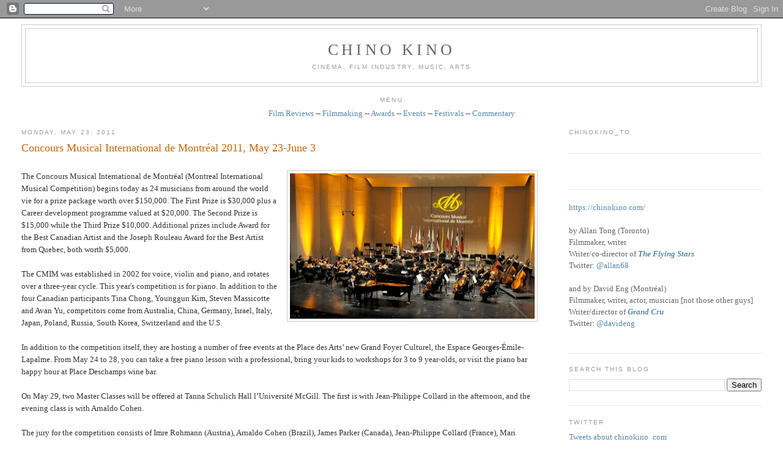

--- FILE ---
content_type: text/html; charset=UTF-8
request_url: http://www.chinokino.com/2011/05/concours-musical-international-de.html
body_size: 17956
content:
<!DOCTYPE html>
<html dir='ltr' xmlns='http://www.w3.org/1999/xhtml' xmlns:b='http://www.google.com/2005/gml/b' xmlns:data='http://www.google.com/2005/gml/data' xmlns:expr='http://www.google.com/2005/gml/expr'>
<head>
<link href='https://www.blogger.com/static/v1/widgets/2944754296-widget_css_bundle.css' rel='stylesheet' type='text/css'/>
<meta content='text/html; charset=UTF-8' http-equiv='Content-Type'/>
<meta content='blogger' name='generator'/>
<link href='http://www.chinokino.com/favicon.ico' rel='icon' type='image/x-icon'/>
<link href='http://www.chinokino.com/2011/05/concours-musical-international-de.html' rel='canonical'/>
<link rel="alternate" type="application/atom+xml" title="CHINO KINO - Atom" href="http://www.chinokino.com/feeds/posts/default" />
<link rel="alternate" type="application/rss+xml" title="CHINO KINO - RSS" href="http://www.chinokino.com/feeds/posts/default?alt=rss" />
<link rel="service.post" type="application/atom+xml" title="CHINO KINO - Atom" href="https://www.blogger.com/feeds/9063159190985782284/posts/default" />

<link rel="alternate" type="application/atom+xml" title="CHINO KINO - Atom" href="http://www.chinokino.com/feeds/8503558904963131915/comments/default" />
<!--Can't find substitution for tag [blog.ieCssRetrofitLinks]-->
<link href='https://blogger.googleusercontent.com/img/b/R29vZ2xl/AVvXsEitu-yGnx241Z2BMNlLMObxKCiKJm9mDDIAWiUp6RGjDxdrPqlSoUW7ktVk8Y2dLHbSKRG5RPg5shagKjGrS39FhTdYgNH_vb0VGQzoVUM2UD7Zuqms91dZ2MVAeHkCNAKlvrp6n2q_2U0/s400/Orchestre+du+concours.jpg' rel='image_src'/>
<meta content='http://www.chinokino.com/2011/05/concours-musical-international-de.html' property='og:url'/>
<meta content='Concours Musical International de Montréal 2011, May 23-June 3' property='og:title'/>
<meta content='   The Concours Musical International de Montréal (Montreal International Musical Competition) begins today as 24 musicians from around the ...' property='og:description'/>
<meta content='https://blogger.googleusercontent.com/img/b/R29vZ2xl/AVvXsEitu-yGnx241Z2BMNlLMObxKCiKJm9mDDIAWiUp6RGjDxdrPqlSoUW7ktVk8Y2dLHbSKRG5RPg5shagKjGrS39FhTdYgNH_vb0VGQzoVUM2UD7Zuqms91dZ2MVAeHkCNAKlvrp6n2q_2U0/w1200-h630-p-k-no-nu/Orchestre+du+concours.jpg' property='og:image'/>
<title>CHINO KINO: Concours Musical International de Montréal 2011, May 23-June 3</title>
<style id='page-skin-1' type='text/css'><!--
/*
-----------------------------------------------
Blogger Template Style
Name:     Minima Stretch
Date:     26 Feb 2004
----------------------------------------------- */
/* Use this with templates/template-twocol.html */
body {
background:#ffffff;
margin:0;
color:#333333;
font:x-small Georgia Serif;
font-size/* */:/**/small;
font-size: /**/small;
text-align: center;
}
a:link {
color:#5588aa;
text-decoration:none;
}
a:visited {
color:#999999;
text-decoration:none;
}
a:hover {
color:#cc6600;
text-decoration:underline;
}
a img {
border-width:0;
}
/* Header
-----------------------------------------------
*/
#header-wrapper {
margin:0 2% 10px;
border:1px solid #cccccc;
}
#header {
margin: 5px;
border: 1px solid #cccccc;
text-align: center;
color:#666666;
}
#header-inner {
background-position: center;
margin-left: auto;
margin-right: auto;
}
#header h1 {
margin:5px 5px 0;
padding:15px 20px .25em;
line-height:1.2em;
text-transform:uppercase;
letter-spacing:.2em;
font: normal normal 200% Georgia, Serif;
}
#header a {
color:#666666;
text-decoration:none;
}
#header a:hover {
color:#666666;
}
#header .description {
margin:0 5px 5px;
padding:0 20px 15px;
text-transform:uppercase;
letter-spacing:.2em;
line-height: 1.4em;
font: normal normal 78% 'Trebuchet MS', Trebuchet, Arial, Verdana, Sans-serif;
color: #999999;
}
#header img {
margin-left: auto;
margin-right: auto;
}
/* Outer-Wrapper
----------------------------------------------- */
#outer-wrapper {
margin:0;
padding:10px;
text-align:left;
font: normal normal 100% Georgia, Serif;
}
#main-wrapper {
margin-left: 2%;
width: 67%;
float: left;
display: inline;       /* fix for doubling margin in IE */
word-wrap: break-word; /* fix for long text breaking sidebar float in IE */
overflow: hidden;      /* fix for long non-text content breaking IE sidebar float */
}
#sidebar-wrapper {
margin-right: 2%;
width: 25%;
float: right;
display: inline;       /* fix for doubling margin in IE */
word-wrap: break-word; /* fix for long text breaking sidebar float in IE */
overflow: hidden;      /* fix for long non-text content breaking IE sidebar float */
}
/* Headings
----------------------------------------------- */
h2 {
margin:1.5em 0 .75em;
font:normal normal 78% 'Trebuchet MS',Trebuchet,Arial,Verdana,Sans-serif;
line-height: 1.4em;
text-transform:uppercase;
letter-spacing:.2em;
color:#999999;
}
/* Posts
-----------------------------------------------
*/
h2.date-header {
margin:1.5em 0 .5em;
}
.post {
margin:.5em 0 1.5em;
border-bottom:1px dotted #cccccc;
padding-bottom:1.5em;
}
.post h3 {
margin:.25em 0 0;
padding:0 0 4px;
font-size:140%;
font-weight:normal;
line-height:1.4em;
color:#cc6600;
}
.post h3 a, .post h3 a:visited, .post h3 strong {
display:block;
text-decoration:none;
color:#cc6600;
font-weight:normal;
}
.post h3 strong, .post h3 a:hover {
color:#333333;
}
.post-body {
margin:0 0 .75em;
line-height:1.6em;
}
.post-body blockquote {
line-height:1.3em;
}
.post-footer {
margin: .75em 0;
color:#999999;
text-transform:uppercase;
letter-spacing:.1em;
font: normal normal 78% 'Trebuchet MS', Trebuchet, Arial, Verdana, Sans-serif;
line-height: 1.4em;
}
.comment-link {
margin-left:.6em;
}
.post img, table.tr-caption-container {
padding:4px;
border:1px solid #cccccc;
}
.tr-caption-container img {
border: none;
padding: 0;
}
.post blockquote {
margin:1em 20px;
}
.post blockquote p {
margin:.75em 0;
}
/* Comments
----------------------------------------------- */
#comments h4 {
margin:1em 0;
font-weight: bold;
line-height: 1.4em;
text-transform:uppercase;
letter-spacing:.2em;
color: #999999;
}
#comments-block {
margin:1em 0 1.5em;
line-height:1.6em;
}
#comments-block .comment-author {
margin:.5em 0;
}
#comments-block .comment-body {
margin:.25em 0 0;
}
#comments-block .comment-footer {
margin:-.25em 0 2em;
line-height: 1.4em;
text-transform:uppercase;
letter-spacing:.1em;
}
#comments-block .comment-body p {
margin:0 0 .75em;
}
.deleted-comment {
font-style:italic;
color:gray;
}
.feed-links {
clear: both;
line-height: 2.5em;
}
#blog-pager-newer-link {
float: left;
}
#blog-pager-older-link {
float: right;
}
#blog-pager {
text-align: center;
}
/* Sidebar Content
----------------------------------------------- */
.sidebar {
color: #666666;
line-height: 1.5em;
}
.sidebar ul {
list-style:none;
margin:0 0 0;
padding:0 0 0;
}
.sidebar li {
margin:0;
padding-top:0;
padding-right:0;
padding-bottom:.25em;
padding-left:15px;
text-indent:-15px;
line-height:1.5em;
}
.sidebar .widget, .main .widget {
border-bottom:1px dotted #cccccc;
margin:0 0 1.5em;
padding:0 0 1.5em;
}
.main .Blog {
border-bottom-width: 0;
}
/* Profile
----------------------------------------------- */
.profile-img {
float: left;
margin-top: 0;
margin-right: 5px;
margin-bottom: 5px;
margin-left: 0;
padding: 4px;
border: 1px solid #cccccc;
}
.profile-data {
margin:0;
text-transform:uppercase;
letter-spacing:.1em;
font: normal normal 78% 'Trebuchet MS', Trebuchet, Arial, Verdana, Sans-serif;
color: #999999;
font-weight: bold;
line-height: 1.6em;
}
.profile-datablock {
margin:.5em 0 .5em;
}
.profile-textblock {
margin: 0.5em 0;
line-height: 1.6em;
}
.profile-link {
font: normal normal 78% 'Trebuchet MS', Trebuchet, Arial, Verdana, Sans-serif;
text-transform: uppercase;
letter-spacing: .1em;
}
/* Footer
----------------------------------------------- */
#footer {
width:660px;
clear:both;
margin:0 auto;
padding-top:15px;
line-height: 1.6em;
text-transform:uppercase;
letter-spacing:.1em;
text-align: center;
}

--></style>
<!--Start Related Posts Script From http://www.spiceupyourblog.com-->
<style type='text/css'>
    #related-posts {
    float:center;
    text-transform:none;
    height:100%;
    min-height:100%;
    padding-top:5px;
    padding-left:5px;
    }

    #related-posts h2{
    font-size: 1.6em;
    font-weight: bold;
    color: black;
    font-family: Georgia, &#8220;Times New Roman&#8221;, Times, serif;
    margin-bottom: 0.75em;
    margin-top: 0em;
    padding-top: 0em;
    }
    #related-posts a{
    color:black;
    }
    #related-posts a:hover{
    color:black;
    }

    #related-posts a:hover {
    background-color:#d4eaf2;
    }
    </style>
<script type='text/javascript'>
    var defaultnoimage="https://blogger.googleusercontent.com/img/b/R29vZ2xl/AVvXsEhyNMeJLVW5rmENnA9dNkPny2cCytFPUIY0tWt4C-UJ47gTF8yLOfn2vmDFrbGEVp4Y9BhMsBFoECvxwpGTG3lCpp2Z-7L_n2LRjOB1B6c32amY3iMHAJTFFYHhB2aLBKbX7WzEvlkZFRbG/s1600/No+Image.jpg";
    var maxresults=7;
    var splittercolor="#d4eaf2";
    var relatedpoststitle="Related Posts";
    </script>
<script src='http://spiceupyourblogextras.googlecode.com/files/RelatedPoststhumb3.txt' type='text/javascript'></script>
<!--End Related Post From http://www.spiceupyourblog.com-->
<link href='https://www.blogger.com/dyn-css/authorization.css?targetBlogID=9063159190985782284&amp;zx=45955b84-aa01-4c25-abf7-b7524ad73708' media='none' onload='if(media!=&#39;all&#39;)media=&#39;all&#39;' rel='stylesheet'/><noscript><link href='https://www.blogger.com/dyn-css/authorization.css?targetBlogID=9063159190985782284&amp;zx=45955b84-aa01-4c25-abf7-b7524ad73708' rel='stylesheet'/></noscript>
<meta name='google-adsense-platform-account' content='ca-host-pub-1556223355139109'/>
<meta name='google-adsense-platform-domain' content='blogspot.com'/>

<!-- data-ad-client=ca-pub-7413664854499087 -->

</head>
<body>
<div class='navbar section' id='navbar'><div class='widget Navbar' data-version='1' id='Navbar1'><script type="text/javascript">
    function setAttributeOnload(object, attribute, val) {
      if(window.addEventListener) {
        window.addEventListener('load',
          function(){ object[attribute] = val; }, false);
      } else {
        window.attachEvent('onload', function(){ object[attribute] = val; });
      }
    }
  </script>
<div id="navbar-iframe-container"></div>
<script type="text/javascript" src="https://apis.google.com/js/platform.js"></script>
<script type="text/javascript">
      gapi.load("gapi.iframes:gapi.iframes.style.bubble", function() {
        if (gapi.iframes && gapi.iframes.getContext) {
          gapi.iframes.getContext().openChild({
              url: 'https://www.blogger.com/navbar/9063159190985782284?po\x3d8503558904963131915\x26origin\x3dhttp://www.chinokino.com',
              where: document.getElementById("navbar-iframe-container"),
              id: "navbar-iframe"
          });
        }
      });
    </script><script type="text/javascript">
(function() {
var script = document.createElement('script');
script.type = 'text/javascript';
script.src = '//pagead2.googlesyndication.com/pagead/js/google_top_exp.js';
var head = document.getElementsByTagName('head')[0];
if (head) {
head.appendChild(script);
}})();
</script>
</div></div>
<div id='outer-wrapper'><div id='wrap2'>
<!-- skip links for text browsers -->
<span id='skiplinks' style='display:none;'>
<a href='#main'>skip to main </a> |
      <a href='#sidebar'>skip to sidebar</a>
</span>
<div id='header-wrapper'>
<div class='header section' id='header'><div class='widget Header' data-version='1' id='Header1'>
<div id='header-inner'>
<div class='titlewrapper'>
<h1 class='title'>
<a href='http://www.chinokino.com/'>
CHINO KINO
</a>
</h1>
</div>
<div class='descriptionwrapper'>
<p class='description'><span>Cinema, film industry, music, arts</span></p>
</div>
</div>
</div></div>
</div>
<div id='content-wrapper'>
<div id='crosscol-wrapper' style='text-align:center'>
<div class='crosscol section' id='crosscol'><div class='widget Text' data-version='1' id='Text2'>
<h2 class='title'>Menu</h2>
<div class='widget-content'>
<a href="http://chinokino.blogspot.com/search/label/film%20review">Film Reviews</a> --       <a href="http://chinokino.blogspot.com/search/label/filmmaking">Filmmaking</a> -- <a href="http://chinokino.blogspot.com/search/label/awards">Awards</a> --     <a href="http://chinokino.blogspot.com/search/label/events">Events</a> --     <a href="http://chinokino.blogspot.com/search/label/festival">Festivals</a> -- <a href="http://chinokino.blogspot.com/search/label/commentary">Commentary</a><br/>
</div>
<div class='clear'></div>
</div></div>
</div>
<div id='main-wrapper'>
<div class='main section' id='main'><div class='widget Blog' data-version='1' id='Blog1'>
<div class='blog-posts hfeed'>

          <div class="date-outer">
        
<h2 class='date-header'><span>Monday, May 23, 2011</span></h2>

          <div class="date-posts">
        
<div class='post-outer'>
<div class='post hentry'>
<a name='8503558904963131915'></a>
<h3 class='post-title entry-title'>
<a href='http://www.chinokino.com/2011/05/concours-musical-international-de.html'>Concours Musical International de Montréal 2011, May 23-June 3</a>
</h3>
<div class='post-header-line-1'></div>
<div class='post-body entry-content'>
<br />
<div class="separator" style="clear: both; text-align: center;">
<a href="https://blogger.googleusercontent.com/img/b/R29vZ2xl/AVvXsEitu-yGnx241Z2BMNlLMObxKCiKJm9mDDIAWiUp6RGjDxdrPqlSoUW7ktVk8Y2dLHbSKRG5RPg5shagKjGrS39FhTdYgNH_vb0VGQzoVUM2UD7Zuqms91dZ2MVAeHkCNAKlvrp6n2q_2U0/s1600/Orchestre+du+concours.jpg" imageanchor="1" style="clear: right; float: right; margin-bottom: 1em; margin-left: 1em;"><img border="0" height="238" src="https://blogger.googleusercontent.com/img/b/R29vZ2xl/AVvXsEitu-yGnx241Z2BMNlLMObxKCiKJm9mDDIAWiUp6RGjDxdrPqlSoUW7ktVk8Y2dLHbSKRG5RPg5shagKjGrS39FhTdYgNH_vb0VGQzoVUM2UD7Zuqms91dZ2MVAeHkCNAKlvrp6n2q_2U0/s400/Orchestre+du+concours.jpg" width="400" /></a></div>
The Concours Musical International de Montréal (Montreal International Musical Competition) begins today as 24 musicians from around the world vie for a prize package worth over $150,000. The First Prize is $30,000 plus a Career development programme valued at $20,000. The Second Prize is $15,000 while the Third Prize $10,000. Additional prizes include Award for the Best Canadian Artist and the Joseph Rouleau Award for the Best Artist from Quebec, both worth $5,000.<br />
<br />
The CMIM was established in 2002 for voice, violin and piano, and rotates over a three-year cycle. This year's competition is for piano. In addition to the four Canadian participants Tina Chong, Younggun Kim, Steven Massicotte and Avan Yu, competitors come from Australia, China, Germany, Israel, Italy, Japan, Poland, Russia, South Korea, Switzerland and the U.S.<br />
<br />
In addition to the competition itself, they are hosting a number of free events at the Place des Arts&#8217; new Grand Foyer Culturel, the Espace Georges-Émile-Lapalme. From May 24 to 28, you can take a free piano lesson with a professional, bring your kids to workshops for 3 to 9 year-olds, or visit the piano bar happy hour at Place Deschamps wine bar.<br />
<br />
On May 29, two Master Classes will be offered at Tanna Schulich Hall l&#8217;Université McGill. The first is with Jean-Philippe Collard in the afternoon, and the evening class is with Arnaldo Cohen.<br />
<a name="more"></a><br />
The jury for the competition consists of Imre Rohmann (Austria), Arnaldo Cohen (Brazil), James Parker (Canada), Jean-Philippe Collard (France), Mari Kodama (Japan), Lilya Zilberstein (Russia) and Benjamin Pasternack (United States). The President of the jury is André Bourbeau.<br />
<br />
The competition finals take place on June 1. The winners participate in a gala concert on June 3 at Salle Wilfrid-Pelletier with the Orchestre Métropolitain conducted by Jean-François Rivest.<br />
<br />
---<br />
<br />
<b>CONCOURS MUSICAL INTERNATIONAL DE MONTRÉAL<br />MONTREAL INTERNATIONAL MUSICAL COMPETITION<br />MAY 23 &#8211; JUNE 3</b><br />
Candidates, programming and new activities<br />
<br />
&nbsp;<b><br />HIGHLIGHTS</b><br />
_________________________________________________________________________________<br />
<br />
- 24 candidates (8 women and 16 men). Average age: 25.<br />
<br />
- Candidates from 12 different countries. 4 candidates from Canada including 1 from Quebec.<br />
<br />
- Explore 24 individual portraits of the candidates, recorded around the world via Skype, at www.concoursmontreal.ca<br />
<br />
- Spokesperson : for the fourth time, Simon Durivage, RDI news anchor.<br />
<br />
- Total prizes and engagements: over $150,000.<br />
<br />
- For the winner of the First Prize: a $30,000 cash prize, and a career development program valued at $20,000.<br />
<br />
- Imposed Canadian Work: A Wild Innocence, by David L. McIntyre.<br />
<br />
- The $5,000 Radio-Canada People&#8217;s Choice Award will be awarded during the Gala evening on June 3. It is possible to vote online!<br />
<br />
- Beginning on May 17, and over the course of each of the rounds, Espace musique, official broadcaster of the MIMC, and Espace classique internet radio will present unique coverage of the competition, both on the air and over the web at Radio-Canada.ca/cmim<br />
<br />
- CBC Radio Two and Radio One are also offering coverage of the Competition as part of their programming.<br />
<br />
- In addition to these live broadcasts, the Final round will be heard in several countries around the world through Radio-Canada&#8217;s association with the European Broadcasting Union (EBU).<br />
<b><br /><br />NEWS FROM THE WINNER OF THE 2010 VIOLIN EDITION</b><br />
_________________________________________________________________________________<br /><br />Analekta is proud to release the first album by Benjamin Beilman, First Prize winner of the 2010 Violin edition of the Montreal International Musical Competition. Prokofiev: Complete Violin Sonatas, on sale now at Analekta.com, among others.<br />
<br />
<b><br />NEW! &#8220;COMPETITION +&#8221; OPEN TO ALL AND FREE OF CHARGE</b><br />
_________________________________________________________________________________<br /><br />This year, several piano-related activities are also being held, free of charge and open to one and all. These activities take place from MAY 24 to 28, in Place des Arts&#8217; NEW GRAND FOYER CULTUREL, the Espace Georges-Émile-Lapalme:<br />
<br />
<b>MY FIRST PIANO LESSON</b><br />
Members of the public can explore a grand piano and take their first lesson with a professional on site.<br />
<br />
<b>HAMMER AWAY!</b><br />
Jeunesses Musicales of Canada music workshops, for 3 to 9 year-olds.<br />
<br />
<b>PIANO-BAR HAPPY HOUR</b> (at the Place Deschamps wine bar)<br />
Four-hand piano with Janelle Fung and Philip Chiu, double-bass and piano duo with Jean-Félix Mailloux and François Bourassa, live accompaniment for silent films (Laurel &amp; Hardy, Buster Keaton) by pianist Gabriel Thibodeau&#8230; Quite the program!<br />
<br />
<b><br />OTHER FREE ACTIVITIES</b><br />
_________________________________________________________________________________<br /><br /><b>MASTER CLASSES</b> (Tanna Schulich Hall l&#8217;Université McGill)<br />
MAY 29, 2:30 p.m.: Jean-Philippe Collard<br />
MAY 29, 7 p.m.: Arnaldo Cohen<br />
<br />
<b>PHOTO EXHIBIT: &#8220;AN OVERVIEW OF THE VIOLIN 2010 EDITION&#8221;</b>MAY 9 to JUNE 5, Hall of Centre Pierre-Péladeau<br />
<br />
<b><br />THE 24 CANDIDATES</b><br />
_________________________________________________________________________________<br /><br />AUSTRALIA<br />
Mr. James Moon<br />
<br />
CANADA<br />
Ms. Tina Chong<br />
Mr. Younggun Kim<br />
Mr. Steven Massicotte<br />
Mr. Avan Yu<br />
<br />
CHINA<br />
Mr. Shih-Wei Chen<br />
Mr. Xiang Huang<br />
Mr. Diyi Tang<br />
<br />
GERMANY<br />
Mr. Konstantin Semilakovs<br />
<br />
ISRAEL<br />
Ms. Dorel Golan<br />
&nbsp;&nbsp;&nbsp; <br />
ITALY<br />
Ms. Beatrice&nbsp; Rana<br />
<br />
JAPAN<br />
Mr. Shinnosuke Inugai<br />
Mr. Daiki Kato<br />
<br />
POLAND<br />
Mr. Krystian Tkaczewski<br />
<br />
RUSSIA<br />
Ms. Sofya Lisichenko<br />
Ms. Nadya Pisareva<br />
Ms. Yulia Chaplina<br />
&nbsp;&nbsp;&nbsp; <br />
SOUTH KOREA<br />
Mr. Kangun Kim<br />
Ms. Zheeyoung Moon<br />
Mr. Jong Ho Won<br />
<br />
SWITZERLAND<br />
Mr. Cédric Gremaud<br />
<br />
UNITED STATES<br />
Mr. Carlos Avila<br />
Ms. Lindsay Garritson<br />
Mr. Henry Kramer<br />
<br />
<b><br />THE MEMBERS OF THE JURY</b><br />
_________________________________________________________________________________<br /><br />AUSTRIA<br />
Mr. Imre Rohmann<br />
<br />
BRAZIL<br />
Mr. Arnaldo Cohen<br />
<br />
CANADA<br />
Mr. James Parker<br />
<br />
FRANCE<br />
Mr. Jean-Philippe Collard<br />
<br />
JAPAN<br />
Ms. Mari Kodama<br />
<br />
RUSSIA<br />
Ms. Lilya Zilberstein<br />
<br />
UNITED-STATES<br />
Mr. Benjamin Pasternack<br />
<br />
President of the jury: Mr. André Bourbeau<br />
<br />
<b><br />WHERE AND WHEN TO HEAR THE CANDIDATES</b><br />
_________________________________________________________________________________<br /><br /><b>CONCERT HALLS<br /><br />QUARTER FINALS</b> (Salle Pierre-Mercure)<br />
MAY 24, 25, and 26, 1 p.m. and 7 p.m.<br />
Per session: $10 / $5 student<br />
<br />
<b>SEMI-FINALS</b> (Salle Pierre-Mercure)<br />
MAY 27, 7:30 p.m.<br />
MAY 28, 1 p.m. and 7:30 p.m.<br />
Per session: $12 / $5 student<br />
<br />
<b>FINALS</b> (Théâtre Maisonneuve)<br />
MAY 31 and JUNE1st, 7:30 p.m.<br />
With the Orchestre Métropolitain conducted by Jean-François Rivest<br />
$32.50 / $22.50 / $10 student<br />
<br />
<b>GALA CONCERT</b> (Salle Wilfrid- Pelletier)<br />
JUNE 3, 7:30 p.m.<br />
With the Orchestre Métropolitain conducted by Jean-François Rivest<br />
$45 / $27.50 / $10 student<br />
<b><br />WEB &amp; RADIO</b><br />
<b><br />ESPACE MUSIQUE &amp; ESPACE CLASSIQUE</b><br />
<br />
<b>QUARTER FINALS</b><br />
<a href="http://www.radio-canada.ca/cmim">www.radio-canada.ca/cmim</a><br />
TUESDAY, MAY 24, WEDNESDAY, MAY 25, THURSDAY, MAY 26 1 p.m. and 7 p.m.<br />
Live audio/video webcast<br />
<b><br />SEMI-FINALS</b><br />
<a href="http://www.radio-canada.ca/cmim">www.radio-canada.ca/cmim</a><br />
FRIDAY, MAY 27, 7:30 p.m.<br />
SATURDAY, MAY 28, 1 p.m. and 7:30 p.m.<br />
Live audio/video webcast<br />
Françoise Davoine interviews with semi-finalists<br />
<br />
Espace musique (100,7 FM in Montreal)<br />
MONDAY, MAY 30, 8 p.m.<br />
Broadcast of semifinal highlights<br />
<b><br />FINALS</b><br />
www.radio-canada.ca/cmim<br />
TUESDAY, MAY 31, WEDNESDAY, JUNE 1, 7:30 p.m.<br />
(Live audio/video webcast)<br />
<br />
Espace musique (100,7 FM in Montreal)<br />
TUESDAY, MAY 31, WEDNESDAY, JUNE 1, 7:30 p.m.<br />
Live broadcast of final round<br />
<br />
The program will then be available for listening on demand or one year on <a href="http://radio-canada.ca/cmim">Radio-Canada.ca/cmim</a> and <a href="http://tou.tv/">Tou.tv</a><br />
<br />
<b>CBC RADIO TWO, 93.5 FM<br /><br />TEMPO</b><br />
WEEKDAYS, from 9 a.m. - 1 p.m.<br />
TUESDAY, MAY 24 - THURSDAY, JUNE 2, Noon<br />
Daily Competition Updates<br />
<b><br />IN CONCERT</b><br />
SUNDAY, JUNE 5, 11 a.m.<br />
Highlights from the Competition<br />
<br />
<b>CBC RADIO ONE, 88.5 FM<br /><br />HOMERUN</b><br />
WEEKDAYS, from 3 - 6 p.m.<br />
TUESDAY, MAY 24 - THURSDAY, JUNE 2<br />
Daily Competition Updates<br />
<br />
<b><br />INFORMATION AND BOX OFFICE</b><br />
_________________________________________________________________________________<br /><br /><b>PASSPORTS AND PACKAGES:</b><br />
Montreal International Musical Competition<br />
514 845-4108, extension 0<br />
<b><br />SINGLE TICKETS:</b><br />
Salle Pierre-Mercure : 300, boulevard de Maisonneuve East<br />
514 987-6919 or Réseau Admission : 514 790-1245<br />
<br />
Théâtre Maisonneuve / Salle Wilfrid-Pelletier : 175, Ste-Catherine West<br />
514 842-2112<br />
<br />
_________________________________________________________________________________<br /><br />The MIMC, founded in 2002 at the initiative of the Jeunesses Musicales of Canada, plays a key role in the finest tradition of classical concert music. The Competition seeks to discover, reward and support young singers, violinists and pianists who have distinguished themselves as masters of their art. Since the very first edition, dedicated to voice, in 2002, over 1,700 candidates applied to take part in various editions, and of these, 282 were given the opportunity to perform in Montreal, to the great delight of music lovers. The MIMC is a member of the World Federation of International Music Competitions (WFIMC), and is a member of the Alink-Argerich Foundation.<br />
More details: <a href="http://www.concoursmontreal.ca/">www.concoursmontreal.ca</a>
<div style='clear: both;'></div>
</div>
<div class='post-footer'>
<div id='related-posts'>
<script src='/feeds/posts/default/-/Canadian?alt=json-in-script&callback=related_results_labels_thumbs&max-results=6' type='text/javascript'></script>
<script src='/feeds/posts/default/-/events?alt=json-in-script&callback=related_results_labels_thumbs&max-results=6' type='text/javascript'></script>
<script src='/feeds/posts/default/-/free?alt=json-in-script&callback=related_results_labels_thumbs&max-results=6' type='text/javascript'></script>
<script src='/feeds/posts/default/-/International?alt=json-in-script&callback=related_results_labels_thumbs&max-results=6' type='text/javascript'></script>
<script src='/feeds/posts/default/-/Montréal?alt=json-in-script&callback=related_results_labels_thumbs&max-results=6' type='text/javascript'></script>
<script src='/feeds/posts/default/-/music?alt=json-in-script&callback=related_results_labels_thumbs&max-results=6' type='text/javascript'></script>
<script type='text/javascript'>
removeRelatedDuplicates_thumbs();
printRelatedLabels_thumbs("http://www.chinokino.com/2011/05/concours-musical-international-de.html");
</script>
</div><br/><a href='http://www.spiceupyourblog.com/2010/12/related-posts-thumbnails-below-posts.html' target='_blank'><font color='#ccc' size='small'>Best Blogger Gadgets</font></a><div style='clear:both'></div>
<div class='post-footer-line post-footer-line-1'><span class='post-author vcard'>
Posted by
<span class='fn'>David Eng</span>
</span>
<span class='post-timestamp'>
at
<a class='timestamp-link' href='http://www.chinokino.com/2011/05/concours-musical-international-de.html' rel='bookmark' title='permanent link'><abbr class='published' title='2011-05-23T16:19:00-04:00'>4:19&#8239;PM</abbr></a>
</span>
<span class='post-comment-link'>
</span>
<span class='post-icons'>
<span class='item-action'>
<a href='https://www.blogger.com/email-post/9063159190985782284/8503558904963131915' title='Email Post'>
<img alt='' class='icon-action' height='13' src='http://www.blogger.com/img/icon18_email.gif' width='18'/>
</a>
</span>
<span class='item-control blog-admin pid-909602733'>
<a href='https://www.blogger.com/post-edit.g?blogID=9063159190985782284&postID=8503558904963131915&from=pencil' title='Edit Post'>
<img alt='' class='icon-action' height='18' src='https://resources.blogblog.com/img/icon18_edit_allbkg.gif' width='18'/>
</a>
</span>
</span>
<span class='post-backlinks post-comment-link'>
</span>
</div>
<div class='post-footer-line post-footer-line-2'><span class='post-labels'>
Labels:
<a href='http://www.chinokino.com/search/label/Canadian' rel='tag'>Canadian</a>,
<a href='http://www.chinokino.com/search/label/events' rel='tag'>events</a>,
<a href='http://www.chinokino.com/search/label/free' rel='tag'>free</a>,
<a href='http://www.chinokino.com/search/label/International' rel='tag'>International</a>,
<a href='http://www.chinokino.com/search/label/Montr%C3%A9al' rel='tag'>Montréal</a>,
<a href='http://www.chinokino.com/search/label/music' rel='tag'>music</a>
</span>
</div>
<div class='post-footer-line post-footer-line-3'></div>
</div>
</div>
<div class='comments' id='comments'>
<a name='comments'></a>
<h4>No comments:</h4>
<div id='Blog1_comments-block-wrapper'>
<dl class='avatar-comment-indent' id='comments-block'>
</dl>
</div>
<p class='comment-footer'>
<div class='comment-form'>
<a name='comment-form'></a>
<h4 id='comment-post-message'>Post a Comment</h4>
<p>
</p>
<a href='https://www.blogger.com/comment/frame/9063159190985782284?po=8503558904963131915&hl=en&saa=85391&origin=http://www.chinokino.com' id='comment-editor-src'></a>
<iframe allowtransparency='true' class='blogger-iframe-colorize blogger-comment-from-post' frameborder='0' height='410px' id='comment-editor' name='comment-editor' src='' width='100%'></iframe>
<script src='https://www.blogger.com/static/v1/jsbin/2830521187-comment_from_post_iframe.js' type='text/javascript'></script>
<script type='text/javascript'>
      BLOG_CMT_createIframe('https://www.blogger.com/rpc_relay.html');
    </script>
</div>
</p>
</div>
</div>

        </div></div>
      
</div>
<div class='blog-pager' id='blog-pager'>
<span id='blog-pager-newer-link'>
<a class='blog-pager-newer-link' href='http://www.chinokino.com/2011/05/script-tease-project-may-24-29.html' id='Blog1_blog-pager-newer-link' title='Newer Post'>Newer Post</a>
</span>
<span id='blog-pager-older-link'>
<a class='blog-pager-older-link' href='http://www.chinokino.com/2011/05/2011-billboard-music-awards-winners.html' id='Blog1_blog-pager-older-link' title='Older Post'>Older Post</a>
</span>
<a class='home-link' href='http://www.chinokino.com/'>Home</a>
</div>
<div class='clear'></div>
<div class='post-feeds'>
<div class='feed-links'>
Subscribe to:
<a class='feed-link' href='http://www.chinokino.com/feeds/8503558904963131915/comments/default' target='_blank' type='application/atom+xml'>Post Comments (Atom)</a>
</div>
</div>
</div></div>
</div>
<div id='sidebar-wrapper'>
<div class='sidebar section' id='sidebar'><div class='widget HTML' data-version='1' id='HTML4'>
<h2 class='title'>chinokino_to</h2>
<div class='widget-content'>
<https://www.instagram.com/chinokino_to/?utm_source=ig_web_button_share_sheet&igshid=ogq5zdc2odk2za==/></https:>
</div>
<div class='clear'></div>
</div><div class='widget HTML' data-version='1' id='HTML1'>
<div class='widget-content'>
<script src="http://connect.facebook.net/en_US/all.js#xfbml=1"></script><fb:like-box href="http://www.facebook.com/pages/Chino-Kino/176154305753312" width="292" show_faces="false" stream="false" header="false"></fb:like-box>
</div>
<div class='clear'></div>
</div><div class='widget Text' data-version='1' id='Text1'>
<div class='widget-content'>
<span style="font-style: normal; font-weight: normal;"><a href="https://chinokino.com/">https://chinokino.com/</a><br /><br /> by Allan Tong (Toronto)<br />Filmmaker, writer<br />Writer/co-director of <b><i><a href="http://www.flyingstarsdoc.com/">The Flying Stars</a></i></b><br />Twitter: <a href="https://twitter.com/allan68">@allan68</a><br /><br />and by David Eng (Montréal)<br />Filmmaker, writer, actor, musician [not those other guys]<br />Writer/director of </span><b><i><a href="https://grandcrufilm.com/">Grand Cru</a></i></b><br /><span style="font-style: normal; font-weight: normal;">Twitter: <a href="http://twitter.com/davideng">@davideng</a><br /><br /></span>
</div>
<div class='clear'></div>
</div><div class='widget BlogSearch' data-version='1' id='BlogSearch1'>
<h2 class='title'>Search This Blog</h2>
<div class='widget-content'>
<div id='BlogSearch1_form'>
<form action='http://www.chinokino.com/search' class='gsc-search-box' target='_top'>
<table cellpadding='0' cellspacing='0' class='gsc-search-box'>
<tbody>
<tr>
<td class='gsc-input'>
<input autocomplete='off' class='gsc-input' name='q' size='10' title='search' type='text' value=''/>
</td>
<td class='gsc-search-button'>
<input class='gsc-search-button' title='search' type='submit' value='Search'/>
</td>
</tr>
</tbody>
</table>
</form>
</div>
</div>
<div class='clear'></div>
</div><div class='widget HTML' data-version='1' id='HTML3'>
<h2 class='title'>Twitter</h2>
<div class='widget-content'>
<a class="twitter-timeline"  href="https://twitter.com/search?q=chinokino_com" data-widget-id="827343956769914882">Tweets about chinokino_com</a>
            <script>!function(d,s,id){var js,fjs=d.getElementsByTagName(s)[0],p=/^http:/.test(d.location)?'http':'https';if(!d.getElementById(id)){js=d.createElement(s);js.id=id;js.src=p+"://platform.twitter.com/widgets.js";fjs.parentNode.insertBefore(js,fjs);}}(document,"script","twitter-wjs");</script>
</div>
<div class='clear'></div>
</div><div class='widget Followers' data-version='1' id='Followers1'>
<h2 class='title'>Followers</h2>
<div class='widget-content'>
<div id='Followers1-wrapper'>
<div style='margin-right:2px;'>
<div><script type="text/javascript" src="https://apis.google.com/js/platform.js"></script>
<div id="followers-iframe-container"></div>
<script type="text/javascript">
    window.followersIframe = null;
    function followersIframeOpen(url) {
      gapi.load("gapi.iframes", function() {
        if (gapi.iframes && gapi.iframes.getContext) {
          window.followersIframe = gapi.iframes.getContext().openChild({
            url: url,
            where: document.getElementById("followers-iframe-container"),
            messageHandlersFilter: gapi.iframes.CROSS_ORIGIN_IFRAMES_FILTER,
            messageHandlers: {
              '_ready': function(obj) {
                window.followersIframe.getIframeEl().height = obj.height;
              },
              'reset': function() {
                window.followersIframe.close();
                followersIframeOpen("https://www.blogger.com/followers/frame/9063159190985782284?colors\x3dCgt0cmFuc3BhcmVudBILdHJhbnNwYXJlbnQaByM2NjY2NjYiByM1NTg4YWEqByNmZmZmZmYyByNjYzY2MDA6ByM2NjY2NjZCByM1NTg4YWFKByM5OTk5OTlSByM1NTg4YWFaC3RyYW5zcGFyZW50\x26pageSize\x3d21\x26hl\x3den\x26origin\x3dhttp://www.chinokino.com");
              },
              'open': function(url) {
                window.followersIframe.close();
                followersIframeOpen(url);
              }
            }
          });
        }
      });
    }
    followersIframeOpen("https://www.blogger.com/followers/frame/9063159190985782284?colors\x3dCgt0cmFuc3BhcmVudBILdHJhbnNwYXJlbnQaByM2NjY2NjYiByM1NTg4YWEqByNmZmZmZmYyByNjYzY2MDA6ByM2NjY2NjZCByM1NTg4YWFKByM5OTk5OTlSByM1NTg4YWFaC3RyYW5zcGFyZW50\x26pageSize\x3d21\x26hl\x3den\x26origin\x3dhttp://www.chinokino.com");
  </script></div>
</div>
</div>
<div class='clear'></div>
</div>
</div><div class='widget BlogArchive' data-version='1' id='BlogArchive1'>
<h2>Blog Archive</h2>
<div class='widget-content'>
<div id='ArchiveList'>
<div id='BlogArchive1_ArchiveList'>
<ul class='hierarchy'>
<li class='archivedate collapsed'>
<a class='toggle' href='javascript:void(0)'>
<span class='zippy'>

        &#9658;&#160;
      
</span>
</a>
<a class='post-count-link' href='http://www.chinokino.com/2026/'>
2026
</a>
<span class='post-count' dir='ltr'>(1)</span>
<ul class='hierarchy'>
<li class='archivedate collapsed'>
<a class='toggle' href='javascript:void(0)'>
<span class='zippy'>

        &#9658;&#160;
      
</span>
</a>
<a class='post-count-link' href='http://www.chinokino.com/2026/01/'>
January
</a>
<span class='post-count' dir='ltr'>(1)</span>
</li>
</ul>
</li>
</ul>
<ul class='hierarchy'>
<li class='archivedate collapsed'>
<a class='toggle' href='javascript:void(0)'>
<span class='zippy'>

        &#9658;&#160;
      
</span>
</a>
<a class='post-count-link' href='http://www.chinokino.com/2025/'>
2025
</a>
<span class='post-count' dir='ltr'>(4)</span>
<ul class='hierarchy'>
<li class='archivedate collapsed'>
<a class='toggle' href='javascript:void(0)'>
<span class='zippy'>

        &#9658;&#160;
      
</span>
</a>
<a class='post-count-link' href='http://www.chinokino.com/2025/09/'>
September
</a>
<span class='post-count' dir='ltr'>(1)</span>
</li>
</ul>
<ul class='hierarchy'>
<li class='archivedate collapsed'>
<a class='toggle' href='javascript:void(0)'>
<span class='zippy'>

        &#9658;&#160;
      
</span>
</a>
<a class='post-count-link' href='http://www.chinokino.com/2025/07/'>
July
</a>
<span class='post-count' dir='ltr'>(1)</span>
</li>
</ul>
<ul class='hierarchy'>
<li class='archivedate collapsed'>
<a class='toggle' href='javascript:void(0)'>
<span class='zippy'>

        &#9658;&#160;
      
</span>
</a>
<a class='post-count-link' href='http://www.chinokino.com/2025/02/'>
February
</a>
<span class='post-count' dir='ltr'>(1)</span>
</li>
</ul>
<ul class='hierarchy'>
<li class='archivedate collapsed'>
<a class='toggle' href='javascript:void(0)'>
<span class='zippy'>

        &#9658;&#160;
      
</span>
</a>
<a class='post-count-link' href='http://www.chinokino.com/2025/01/'>
January
</a>
<span class='post-count' dir='ltr'>(1)</span>
</li>
</ul>
</li>
</ul>
<ul class='hierarchy'>
<li class='archivedate collapsed'>
<a class='toggle' href='javascript:void(0)'>
<span class='zippy'>

        &#9658;&#160;
      
</span>
</a>
<a class='post-count-link' href='http://www.chinokino.com/2024/'>
2024
</a>
<span class='post-count' dir='ltr'>(8)</span>
<ul class='hierarchy'>
<li class='archivedate collapsed'>
<a class='toggle' href='javascript:void(0)'>
<span class='zippy'>

        &#9658;&#160;
      
</span>
</a>
<a class='post-count-link' href='http://www.chinokino.com/2024/10/'>
October
</a>
<span class='post-count' dir='ltr'>(2)</span>
</li>
</ul>
<ul class='hierarchy'>
<li class='archivedate collapsed'>
<a class='toggle' href='javascript:void(0)'>
<span class='zippy'>

        &#9658;&#160;
      
</span>
</a>
<a class='post-count-link' href='http://www.chinokino.com/2024/09/'>
September
</a>
<span class='post-count' dir='ltr'>(1)</span>
</li>
</ul>
<ul class='hierarchy'>
<li class='archivedate collapsed'>
<a class='toggle' href='javascript:void(0)'>
<span class='zippy'>

        &#9658;&#160;
      
</span>
</a>
<a class='post-count-link' href='http://www.chinokino.com/2024/07/'>
July
</a>
<span class='post-count' dir='ltr'>(1)</span>
</li>
</ul>
<ul class='hierarchy'>
<li class='archivedate collapsed'>
<a class='toggle' href='javascript:void(0)'>
<span class='zippy'>

        &#9658;&#160;
      
</span>
</a>
<a class='post-count-link' href='http://www.chinokino.com/2024/04/'>
April
</a>
<span class='post-count' dir='ltr'>(1)</span>
</li>
</ul>
<ul class='hierarchy'>
<li class='archivedate collapsed'>
<a class='toggle' href='javascript:void(0)'>
<span class='zippy'>

        &#9658;&#160;
      
</span>
</a>
<a class='post-count-link' href='http://www.chinokino.com/2024/03/'>
March
</a>
<span class='post-count' dir='ltr'>(1)</span>
</li>
</ul>
<ul class='hierarchy'>
<li class='archivedate collapsed'>
<a class='toggle' href='javascript:void(0)'>
<span class='zippy'>

        &#9658;&#160;
      
</span>
</a>
<a class='post-count-link' href='http://www.chinokino.com/2024/02/'>
February
</a>
<span class='post-count' dir='ltr'>(1)</span>
</li>
</ul>
<ul class='hierarchy'>
<li class='archivedate collapsed'>
<a class='toggle' href='javascript:void(0)'>
<span class='zippy'>

        &#9658;&#160;
      
</span>
</a>
<a class='post-count-link' href='http://www.chinokino.com/2024/01/'>
January
</a>
<span class='post-count' dir='ltr'>(1)</span>
</li>
</ul>
</li>
</ul>
<ul class='hierarchy'>
<li class='archivedate collapsed'>
<a class='toggle' href='javascript:void(0)'>
<span class='zippy'>

        &#9658;&#160;
      
</span>
</a>
<a class='post-count-link' href='http://www.chinokino.com/2023/'>
2023
</a>
<span class='post-count' dir='ltr'>(17)</span>
<ul class='hierarchy'>
<li class='archivedate collapsed'>
<a class='toggle' href='javascript:void(0)'>
<span class='zippy'>

        &#9658;&#160;
      
</span>
</a>
<a class='post-count-link' href='http://www.chinokino.com/2023/12/'>
December
</a>
<span class='post-count' dir='ltr'>(2)</span>
</li>
</ul>
<ul class='hierarchy'>
<li class='archivedate collapsed'>
<a class='toggle' href='javascript:void(0)'>
<span class='zippy'>

        &#9658;&#160;
      
</span>
</a>
<a class='post-count-link' href='http://www.chinokino.com/2023/11/'>
November
</a>
<span class='post-count' dir='ltr'>(6)</span>
</li>
</ul>
<ul class='hierarchy'>
<li class='archivedate collapsed'>
<a class='toggle' href='javascript:void(0)'>
<span class='zippy'>

        &#9658;&#160;
      
</span>
</a>
<a class='post-count-link' href='http://www.chinokino.com/2023/10/'>
October
</a>
<span class='post-count' dir='ltr'>(3)</span>
</li>
</ul>
<ul class='hierarchy'>
<li class='archivedate collapsed'>
<a class='toggle' href='javascript:void(0)'>
<span class='zippy'>

        &#9658;&#160;
      
</span>
</a>
<a class='post-count-link' href='http://www.chinokino.com/2023/09/'>
September
</a>
<span class='post-count' dir='ltr'>(1)</span>
</li>
</ul>
<ul class='hierarchy'>
<li class='archivedate collapsed'>
<a class='toggle' href='javascript:void(0)'>
<span class='zippy'>

        &#9658;&#160;
      
</span>
</a>
<a class='post-count-link' href='http://www.chinokino.com/2023/06/'>
June
</a>
<span class='post-count' dir='ltr'>(3)</span>
</li>
</ul>
<ul class='hierarchy'>
<li class='archivedate collapsed'>
<a class='toggle' href='javascript:void(0)'>
<span class='zippy'>

        &#9658;&#160;
      
</span>
</a>
<a class='post-count-link' href='http://www.chinokino.com/2023/04/'>
April
</a>
<span class='post-count' dir='ltr'>(1)</span>
</li>
</ul>
<ul class='hierarchy'>
<li class='archivedate collapsed'>
<a class='toggle' href='javascript:void(0)'>
<span class='zippy'>

        &#9658;&#160;
      
</span>
</a>
<a class='post-count-link' href='http://www.chinokino.com/2023/01/'>
January
</a>
<span class='post-count' dir='ltr'>(1)</span>
</li>
</ul>
</li>
</ul>
<ul class='hierarchy'>
<li class='archivedate collapsed'>
<a class='toggle' href='javascript:void(0)'>
<span class='zippy'>

        &#9658;&#160;
      
</span>
</a>
<a class='post-count-link' href='http://www.chinokino.com/2022/'>
2022
</a>
<span class='post-count' dir='ltr'>(12)</span>
<ul class='hierarchy'>
<li class='archivedate collapsed'>
<a class='toggle' href='javascript:void(0)'>
<span class='zippy'>

        &#9658;&#160;
      
</span>
</a>
<a class='post-count-link' href='http://www.chinokino.com/2022/11/'>
November
</a>
<span class='post-count' dir='ltr'>(1)</span>
</li>
</ul>
<ul class='hierarchy'>
<li class='archivedate collapsed'>
<a class='toggle' href='javascript:void(0)'>
<span class='zippy'>

        &#9658;&#160;
      
</span>
</a>
<a class='post-count-link' href='http://www.chinokino.com/2022/10/'>
October
</a>
<span class='post-count' dir='ltr'>(1)</span>
</li>
</ul>
<ul class='hierarchy'>
<li class='archivedate collapsed'>
<a class='toggle' href='javascript:void(0)'>
<span class='zippy'>

        &#9658;&#160;
      
</span>
</a>
<a class='post-count-link' href='http://www.chinokino.com/2022/09/'>
September
</a>
<span class='post-count' dir='ltr'>(2)</span>
</li>
</ul>
<ul class='hierarchy'>
<li class='archivedate collapsed'>
<a class='toggle' href='javascript:void(0)'>
<span class='zippy'>

        &#9658;&#160;
      
</span>
</a>
<a class='post-count-link' href='http://www.chinokino.com/2022/08/'>
August
</a>
<span class='post-count' dir='ltr'>(2)</span>
</li>
</ul>
<ul class='hierarchy'>
<li class='archivedate collapsed'>
<a class='toggle' href='javascript:void(0)'>
<span class='zippy'>

        &#9658;&#160;
      
</span>
</a>
<a class='post-count-link' href='http://www.chinokino.com/2022/07/'>
July
</a>
<span class='post-count' dir='ltr'>(5)</span>
</li>
</ul>
<ul class='hierarchy'>
<li class='archivedate collapsed'>
<a class='toggle' href='javascript:void(0)'>
<span class='zippy'>

        &#9658;&#160;
      
</span>
</a>
<a class='post-count-link' href='http://www.chinokino.com/2022/06/'>
June
</a>
<span class='post-count' dir='ltr'>(1)</span>
</li>
</ul>
</li>
</ul>
<ul class='hierarchy'>
<li class='archivedate collapsed'>
<a class='toggle' href='javascript:void(0)'>
<span class='zippy'>

        &#9658;&#160;
      
</span>
</a>
<a class='post-count-link' href='http://www.chinokino.com/2021/'>
2021
</a>
<span class='post-count' dir='ltr'>(13)</span>
<ul class='hierarchy'>
<li class='archivedate collapsed'>
<a class='toggle' href='javascript:void(0)'>
<span class='zippy'>

        &#9658;&#160;
      
</span>
</a>
<a class='post-count-link' href='http://www.chinokino.com/2021/12/'>
December
</a>
<span class='post-count' dir='ltr'>(1)</span>
</li>
</ul>
<ul class='hierarchy'>
<li class='archivedate collapsed'>
<a class='toggle' href='javascript:void(0)'>
<span class='zippy'>

        &#9658;&#160;
      
</span>
</a>
<a class='post-count-link' href='http://www.chinokino.com/2021/11/'>
November
</a>
<span class='post-count' dir='ltr'>(1)</span>
</li>
</ul>
<ul class='hierarchy'>
<li class='archivedate collapsed'>
<a class='toggle' href='javascript:void(0)'>
<span class='zippy'>

        &#9658;&#160;
      
</span>
</a>
<a class='post-count-link' href='http://www.chinokino.com/2021/10/'>
October
</a>
<span class='post-count' dir='ltr'>(2)</span>
</li>
</ul>
<ul class='hierarchy'>
<li class='archivedate collapsed'>
<a class='toggle' href='javascript:void(0)'>
<span class='zippy'>

        &#9658;&#160;
      
</span>
</a>
<a class='post-count-link' href='http://www.chinokino.com/2021/09/'>
September
</a>
<span class='post-count' dir='ltr'>(1)</span>
</li>
</ul>
<ul class='hierarchy'>
<li class='archivedate collapsed'>
<a class='toggle' href='javascript:void(0)'>
<span class='zippy'>

        &#9658;&#160;
      
</span>
</a>
<a class='post-count-link' href='http://www.chinokino.com/2021/05/'>
May
</a>
<span class='post-count' dir='ltr'>(3)</span>
</li>
</ul>
<ul class='hierarchy'>
<li class='archivedate collapsed'>
<a class='toggle' href='javascript:void(0)'>
<span class='zippy'>

        &#9658;&#160;
      
</span>
</a>
<a class='post-count-link' href='http://www.chinokino.com/2021/03/'>
March
</a>
<span class='post-count' dir='ltr'>(1)</span>
</li>
</ul>
<ul class='hierarchy'>
<li class='archivedate collapsed'>
<a class='toggle' href='javascript:void(0)'>
<span class='zippy'>

        &#9658;&#160;
      
</span>
</a>
<a class='post-count-link' href='http://www.chinokino.com/2021/02/'>
February
</a>
<span class='post-count' dir='ltr'>(4)</span>
</li>
</ul>
</li>
</ul>
<ul class='hierarchy'>
<li class='archivedate collapsed'>
<a class='toggle' href='javascript:void(0)'>
<span class='zippy'>

        &#9658;&#160;
      
</span>
</a>
<a class='post-count-link' href='http://www.chinokino.com/2020/'>
2020
</a>
<span class='post-count' dir='ltr'>(15)</span>
<ul class='hierarchy'>
<li class='archivedate collapsed'>
<a class='toggle' href='javascript:void(0)'>
<span class='zippy'>

        &#9658;&#160;
      
</span>
</a>
<a class='post-count-link' href='http://www.chinokino.com/2020/12/'>
December
</a>
<span class='post-count' dir='ltr'>(1)</span>
</li>
</ul>
<ul class='hierarchy'>
<li class='archivedate collapsed'>
<a class='toggle' href='javascript:void(0)'>
<span class='zippy'>

        &#9658;&#160;
      
</span>
</a>
<a class='post-count-link' href='http://www.chinokino.com/2020/11/'>
November
</a>
<span class='post-count' dir='ltr'>(1)</span>
</li>
</ul>
<ul class='hierarchy'>
<li class='archivedate collapsed'>
<a class='toggle' href='javascript:void(0)'>
<span class='zippy'>

        &#9658;&#160;
      
</span>
</a>
<a class='post-count-link' href='http://www.chinokino.com/2020/10/'>
October
</a>
<span class='post-count' dir='ltr'>(2)</span>
</li>
</ul>
<ul class='hierarchy'>
<li class='archivedate collapsed'>
<a class='toggle' href='javascript:void(0)'>
<span class='zippy'>

        &#9658;&#160;
      
</span>
</a>
<a class='post-count-link' href='http://www.chinokino.com/2020/08/'>
August
</a>
<span class='post-count' dir='ltr'>(4)</span>
</li>
</ul>
<ul class='hierarchy'>
<li class='archivedate collapsed'>
<a class='toggle' href='javascript:void(0)'>
<span class='zippy'>

        &#9658;&#160;
      
</span>
</a>
<a class='post-count-link' href='http://www.chinokino.com/2020/06/'>
June
</a>
<span class='post-count' dir='ltr'>(1)</span>
</li>
</ul>
<ul class='hierarchy'>
<li class='archivedate collapsed'>
<a class='toggle' href='javascript:void(0)'>
<span class='zippy'>

        &#9658;&#160;
      
</span>
</a>
<a class='post-count-link' href='http://www.chinokino.com/2020/05/'>
May
</a>
<span class='post-count' dir='ltr'>(3)</span>
</li>
</ul>
<ul class='hierarchy'>
<li class='archivedate collapsed'>
<a class='toggle' href='javascript:void(0)'>
<span class='zippy'>

        &#9658;&#160;
      
</span>
</a>
<a class='post-count-link' href='http://www.chinokino.com/2020/03/'>
March
</a>
<span class='post-count' dir='ltr'>(1)</span>
</li>
</ul>
<ul class='hierarchy'>
<li class='archivedate collapsed'>
<a class='toggle' href='javascript:void(0)'>
<span class='zippy'>

        &#9658;&#160;
      
</span>
</a>
<a class='post-count-link' href='http://www.chinokino.com/2020/02/'>
February
</a>
<span class='post-count' dir='ltr'>(1)</span>
</li>
</ul>
<ul class='hierarchy'>
<li class='archivedate collapsed'>
<a class='toggle' href='javascript:void(0)'>
<span class='zippy'>

        &#9658;&#160;
      
</span>
</a>
<a class='post-count-link' href='http://www.chinokino.com/2020/01/'>
January
</a>
<span class='post-count' dir='ltr'>(1)</span>
</li>
</ul>
</li>
</ul>
<ul class='hierarchy'>
<li class='archivedate collapsed'>
<a class='toggle' href='javascript:void(0)'>
<span class='zippy'>

        &#9658;&#160;
      
</span>
</a>
<a class='post-count-link' href='http://www.chinokino.com/2019/'>
2019
</a>
<span class='post-count' dir='ltr'>(12)</span>
<ul class='hierarchy'>
<li class='archivedate collapsed'>
<a class='toggle' href='javascript:void(0)'>
<span class='zippy'>

        &#9658;&#160;
      
</span>
</a>
<a class='post-count-link' href='http://www.chinokino.com/2019/12/'>
December
</a>
<span class='post-count' dir='ltr'>(1)</span>
</li>
</ul>
<ul class='hierarchy'>
<li class='archivedate collapsed'>
<a class='toggle' href='javascript:void(0)'>
<span class='zippy'>

        &#9658;&#160;
      
</span>
</a>
<a class='post-count-link' href='http://www.chinokino.com/2019/11/'>
November
</a>
<span class='post-count' dir='ltr'>(1)</span>
</li>
</ul>
<ul class='hierarchy'>
<li class='archivedate collapsed'>
<a class='toggle' href='javascript:void(0)'>
<span class='zippy'>

        &#9658;&#160;
      
</span>
</a>
<a class='post-count-link' href='http://www.chinokino.com/2019/09/'>
September
</a>
<span class='post-count' dir='ltr'>(1)</span>
</li>
</ul>
<ul class='hierarchy'>
<li class='archivedate collapsed'>
<a class='toggle' href='javascript:void(0)'>
<span class='zippy'>

        &#9658;&#160;
      
</span>
</a>
<a class='post-count-link' href='http://www.chinokino.com/2019/08/'>
August
</a>
<span class='post-count' dir='ltr'>(3)</span>
</li>
</ul>
<ul class='hierarchy'>
<li class='archivedate collapsed'>
<a class='toggle' href='javascript:void(0)'>
<span class='zippy'>

        &#9658;&#160;
      
</span>
</a>
<a class='post-count-link' href='http://www.chinokino.com/2019/04/'>
April
</a>
<span class='post-count' dir='ltr'>(2)</span>
</li>
</ul>
<ul class='hierarchy'>
<li class='archivedate collapsed'>
<a class='toggle' href='javascript:void(0)'>
<span class='zippy'>

        &#9658;&#160;
      
</span>
</a>
<a class='post-count-link' href='http://www.chinokino.com/2019/02/'>
February
</a>
<span class='post-count' dir='ltr'>(2)</span>
</li>
</ul>
<ul class='hierarchy'>
<li class='archivedate collapsed'>
<a class='toggle' href='javascript:void(0)'>
<span class='zippy'>

        &#9658;&#160;
      
</span>
</a>
<a class='post-count-link' href='http://www.chinokino.com/2019/01/'>
January
</a>
<span class='post-count' dir='ltr'>(2)</span>
</li>
</ul>
</li>
</ul>
<ul class='hierarchy'>
<li class='archivedate collapsed'>
<a class='toggle' href='javascript:void(0)'>
<span class='zippy'>

        &#9658;&#160;
      
</span>
</a>
<a class='post-count-link' href='http://www.chinokino.com/2018/'>
2018
</a>
<span class='post-count' dir='ltr'>(13)</span>
<ul class='hierarchy'>
<li class='archivedate collapsed'>
<a class='toggle' href='javascript:void(0)'>
<span class='zippy'>

        &#9658;&#160;
      
</span>
</a>
<a class='post-count-link' href='http://www.chinokino.com/2018/12/'>
December
</a>
<span class='post-count' dir='ltr'>(1)</span>
</li>
</ul>
<ul class='hierarchy'>
<li class='archivedate collapsed'>
<a class='toggle' href='javascript:void(0)'>
<span class='zippy'>

        &#9658;&#160;
      
</span>
</a>
<a class='post-count-link' href='http://www.chinokino.com/2018/11/'>
November
</a>
<span class='post-count' dir='ltr'>(2)</span>
</li>
</ul>
<ul class='hierarchy'>
<li class='archivedate collapsed'>
<a class='toggle' href='javascript:void(0)'>
<span class='zippy'>

        &#9658;&#160;
      
</span>
</a>
<a class='post-count-link' href='http://www.chinokino.com/2018/10/'>
October
</a>
<span class='post-count' dir='ltr'>(4)</span>
</li>
</ul>
<ul class='hierarchy'>
<li class='archivedate collapsed'>
<a class='toggle' href='javascript:void(0)'>
<span class='zippy'>

        &#9658;&#160;
      
</span>
</a>
<a class='post-count-link' href='http://www.chinokino.com/2018/09/'>
September
</a>
<span class='post-count' dir='ltr'>(3)</span>
</li>
</ul>
<ul class='hierarchy'>
<li class='archivedate collapsed'>
<a class='toggle' href='javascript:void(0)'>
<span class='zippy'>

        &#9658;&#160;
      
</span>
</a>
<a class='post-count-link' href='http://www.chinokino.com/2018/06/'>
June
</a>
<span class='post-count' dir='ltr'>(1)</span>
</li>
</ul>
<ul class='hierarchy'>
<li class='archivedate collapsed'>
<a class='toggle' href='javascript:void(0)'>
<span class='zippy'>

        &#9658;&#160;
      
</span>
</a>
<a class='post-count-link' href='http://www.chinokino.com/2018/05/'>
May
</a>
<span class='post-count' dir='ltr'>(1)</span>
</li>
</ul>
<ul class='hierarchy'>
<li class='archivedate collapsed'>
<a class='toggle' href='javascript:void(0)'>
<span class='zippy'>

        &#9658;&#160;
      
</span>
</a>
<a class='post-count-link' href='http://www.chinokino.com/2018/01/'>
January
</a>
<span class='post-count' dir='ltr'>(1)</span>
</li>
</ul>
</li>
</ul>
<ul class='hierarchy'>
<li class='archivedate collapsed'>
<a class='toggle' href='javascript:void(0)'>
<span class='zippy'>

        &#9658;&#160;
      
</span>
</a>
<a class='post-count-link' href='http://www.chinokino.com/2017/'>
2017
</a>
<span class='post-count' dir='ltr'>(18)</span>
<ul class='hierarchy'>
<li class='archivedate collapsed'>
<a class='toggle' href='javascript:void(0)'>
<span class='zippy'>

        &#9658;&#160;
      
</span>
</a>
<a class='post-count-link' href='http://www.chinokino.com/2017/12/'>
December
</a>
<span class='post-count' dir='ltr'>(1)</span>
</li>
</ul>
<ul class='hierarchy'>
<li class='archivedate collapsed'>
<a class='toggle' href='javascript:void(0)'>
<span class='zippy'>

        &#9658;&#160;
      
</span>
</a>
<a class='post-count-link' href='http://www.chinokino.com/2017/11/'>
November
</a>
<span class='post-count' dir='ltr'>(1)</span>
</li>
</ul>
<ul class='hierarchy'>
<li class='archivedate collapsed'>
<a class='toggle' href='javascript:void(0)'>
<span class='zippy'>

        &#9658;&#160;
      
</span>
</a>
<a class='post-count-link' href='http://www.chinokino.com/2017/10/'>
October
</a>
<span class='post-count' dir='ltr'>(1)</span>
</li>
</ul>
<ul class='hierarchy'>
<li class='archivedate collapsed'>
<a class='toggle' href='javascript:void(0)'>
<span class='zippy'>

        &#9658;&#160;
      
</span>
</a>
<a class='post-count-link' href='http://www.chinokino.com/2017/09/'>
September
</a>
<span class='post-count' dir='ltr'>(1)</span>
</li>
</ul>
<ul class='hierarchy'>
<li class='archivedate collapsed'>
<a class='toggle' href='javascript:void(0)'>
<span class='zippy'>

        &#9658;&#160;
      
</span>
</a>
<a class='post-count-link' href='http://www.chinokino.com/2017/07/'>
July
</a>
<span class='post-count' dir='ltr'>(1)</span>
</li>
</ul>
<ul class='hierarchy'>
<li class='archivedate collapsed'>
<a class='toggle' href='javascript:void(0)'>
<span class='zippy'>

        &#9658;&#160;
      
</span>
</a>
<a class='post-count-link' href='http://www.chinokino.com/2017/06/'>
June
</a>
<span class='post-count' dir='ltr'>(3)</span>
</li>
</ul>
<ul class='hierarchy'>
<li class='archivedate collapsed'>
<a class='toggle' href='javascript:void(0)'>
<span class='zippy'>

        &#9658;&#160;
      
</span>
</a>
<a class='post-count-link' href='http://www.chinokino.com/2017/05/'>
May
</a>
<span class='post-count' dir='ltr'>(1)</span>
</li>
</ul>
<ul class='hierarchy'>
<li class='archivedate collapsed'>
<a class='toggle' href='javascript:void(0)'>
<span class='zippy'>

        &#9658;&#160;
      
</span>
</a>
<a class='post-count-link' href='http://www.chinokino.com/2017/04/'>
April
</a>
<span class='post-count' dir='ltr'>(1)</span>
</li>
</ul>
<ul class='hierarchy'>
<li class='archivedate collapsed'>
<a class='toggle' href='javascript:void(0)'>
<span class='zippy'>

        &#9658;&#160;
      
</span>
</a>
<a class='post-count-link' href='http://www.chinokino.com/2017/03/'>
March
</a>
<span class='post-count' dir='ltr'>(2)</span>
</li>
</ul>
<ul class='hierarchy'>
<li class='archivedate collapsed'>
<a class='toggle' href='javascript:void(0)'>
<span class='zippy'>

        &#9658;&#160;
      
</span>
</a>
<a class='post-count-link' href='http://www.chinokino.com/2017/02/'>
February
</a>
<span class='post-count' dir='ltr'>(2)</span>
</li>
</ul>
<ul class='hierarchy'>
<li class='archivedate collapsed'>
<a class='toggle' href='javascript:void(0)'>
<span class='zippy'>

        &#9658;&#160;
      
</span>
</a>
<a class='post-count-link' href='http://www.chinokino.com/2017/01/'>
January
</a>
<span class='post-count' dir='ltr'>(4)</span>
</li>
</ul>
</li>
</ul>
<ul class='hierarchy'>
<li class='archivedate collapsed'>
<a class='toggle' href='javascript:void(0)'>
<span class='zippy'>

        &#9658;&#160;
      
</span>
</a>
<a class='post-count-link' href='http://www.chinokino.com/2016/'>
2016
</a>
<span class='post-count' dir='ltr'>(62)</span>
<ul class='hierarchy'>
<li class='archivedate collapsed'>
<a class='toggle' href='javascript:void(0)'>
<span class='zippy'>

        &#9658;&#160;
      
</span>
</a>
<a class='post-count-link' href='http://www.chinokino.com/2016/12/'>
December
</a>
<span class='post-count' dir='ltr'>(2)</span>
</li>
</ul>
<ul class='hierarchy'>
<li class='archivedate collapsed'>
<a class='toggle' href='javascript:void(0)'>
<span class='zippy'>

        &#9658;&#160;
      
</span>
</a>
<a class='post-count-link' href='http://www.chinokino.com/2016/10/'>
October
</a>
<span class='post-count' dir='ltr'>(4)</span>
</li>
</ul>
<ul class='hierarchy'>
<li class='archivedate collapsed'>
<a class='toggle' href='javascript:void(0)'>
<span class='zippy'>

        &#9658;&#160;
      
</span>
</a>
<a class='post-count-link' href='http://www.chinokino.com/2016/09/'>
September
</a>
<span class='post-count' dir='ltr'>(7)</span>
</li>
</ul>
<ul class='hierarchy'>
<li class='archivedate collapsed'>
<a class='toggle' href='javascript:void(0)'>
<span class='zippy'>

        &#9658;&#160;
      
</span>
</a>
<a class='post-count-link' href='http://www.chinokino.com/2016/08/'>
August
</a>
<span class='post-count' dir='ltr'>(3)</span>
</li>
</ul>
<ul class='hierarchy'>
<li class='archivedate collapsed'>
<a class='toggle' href='javascript:void(0)'>
<span class='zippy'>

        &#9658;&#160;
      
</span>
</a>
<a class='post-count-link' href='http://www.chinokino.com/2016/07/'>
July
</a>
<span class='post-count' dir='ltr'>(3)</span>
</li>
</ul>
<ul class='hierarchy'>
<li class='archivedate collapsed'>
<a class='toggle' href='javascript:void(0)'>
<span class='zippy'>

        &#9658;&#160;
      
</span>
</a>
<a class='post-count-link' href='http://www.chinokino.com/2016/06/'>
June
</a>
<span class='post-count' dir='ltr'>(5)</span>
</li>
</ul>
<ul class='hierarchy'>
<li class='archivedate collapsed'>
<a class='toggle' href='javascript:void(0)'>
<span class='zippy'>

        &#9658;&#160;
      
</span>
</a>
<a class='post-count-link' href='http://www.chinokino.com/2016/04/'>
April
</a>
<span class='post-count' dir='ltr'>(2)</span>
</li>
</ul>
<ul class='hierarchy'>
<li class='archivedate collapsed'>
<a class='toggle' href='javascript:void(0)'>
<span class='zippy'>

        &#9658;&#160;
      
</span>
</a>
<a class='post-count-link' href='http://www.chinokino.com/2016/03/'>
March
</a>
<span class='post-count' dir='ltr'>(8)</span>
</li>
</ul>
<ul class='hierarchy'>
<li class='archivedate collapsed'>
<a class='toggle' href='javascript:void(0)'>
<span class='zippy'>

        &#9658;&#160;
      
</span>
</a>
<a class='post-count-link' href='http://www.chinokino.com/2016/02/'>
February
</a>
<span class='post-count' dir='ltr'>(5)</span>
</li>
</ul>
<ul class='hierarchy'>
<li class='archivedate collapsed'>
<a class='toggle' href='javascript:void(0)'>
<span class='zippy'>

        &#9658;&#160;
      
</span>
</a>
<a class='post-count-link' href='http://www.chinokino.com/2016/01/'>
January
</a>
<span class='post-count' dir='ltr'>(23)</span>
</li>
</ul>
</li>
</ul>
<ul class='hierarchy'>
<li class='archivedate collapsed'>
<a class='toggle' href='javascript:void(0)'>
<span class='zippy'>

        &#9658;&#160;
      
</span>
</a>
<a class='post-count-link' href='http://www.chinokino.com/2015/'>
2015
</a>
<span class='post-count' dir='ltr'>(216)</span>
<ul class='hierarchy'>
<li class='archivedate collapsed'>
<a class='toggle' href='javascript:void(0)'>
<span class='zippy'>

        &#9658;&#160;
      
</span>
</a>
<a class='post-count-link' href='http://www.chinokino.com/2015/12/'>
December
</a>
<span class='post-count' dir='ltr'>(21)</span>
</li>
</ul>
<ul class='hierarchy'>
<li class='archivedate collapsed'>
<a class='toggle' href='javascript:void(0)'>
<span class='zippy'>

        &#9658;&#160;
      
</span>
</a>
<a class='post-count-link' href='http://www.chinokino.com/2015/11/'>
November
</a>
<span class='post-count' dir='ltr'>(16)</span>
</li>
</ul>
<ul class='hierarchy'>
<li class='archivedate collapsed'>
<a class='toggle' href='javascript:void(0)'>
<span class='zippy'>

        &#9658;&#160;
      
</span>
</a>
<a class='post-count-link' href='http://www.chinokino.com/2015/10/'>
October
</a>
<span class='post-count' dir='ltr'>(9)</span>
</li>
</ul>
<ul class='hierarchy'>
<li class='archivedate collapsed'>
<a class='toggle' href='javascript:void(0)'>
<span class='zippy'>

        &#9658;&#160;
      
</span>
</a>
<a class='post-count-link' href='http://www.chinokino.com/2015/09/'>
September
</a>
<span class='post-count' dir='ltr'>(16)</span>
</li>
</ul>
<ul class='hierarchy'>
<li class='archivedate collapsed'>
<a class='toggle' href='javascript:void(0)'>
<span class='zippy'>

        &#9658;&#160;
      
</span>
</a>
<a class='post-count-link' href='http://www.chinokino.com/2015/08/'>
August
</a>
<span class='post-count' dir='ltr'>(19)</span>
</li>
</ul>
<ul class='hierarchy'>
<li class='archivedate collapsed'>
<a class='toggle' href='javascript:void(0)'>
<span class='zippy'>

        &#9658;&#160;
      
</span>
</a>
<a class='post-count-link' href='http://www.chinokino.com/2015/07/'>
July
</a>
<span class='post-count' dir='ltr'>(7)</span>
</li>
</ul>
<ul class='hierarchy'>
<li class='archivedate collapsed'>
<a class='toggle' href='javascript:void(0)'>
<span class='zippy'>

        &#9658;&#160;
      
</span>
</a>
<a class='post-count-link' href='http://www.chinokino.com/2015/06/'>
June
</a>
<span class='post-count' dir='ltr'>(19)</span>
</li>
</ul>
<ul class='hierarchy'>
<li class='archivedate collapsed'>
<a class='toggle' href='javascript:void(0)'>
<span class='zippy'>

        &#9658;&#160;
      
</span>
</a>
<a class='post-count-link' href='http://www.chinokino.com/2015/05/'>
May
</a>
<span class='post-count' dir='ltr'>(7)</span>
</li>
</ul>
<ul class='hierarchy'>
<li class='archivedate collapsed'>
<a class='toggle' href='javascript:void(0)'>
<span class='zippy'>

        &#9658;&#160;
      
</span>
</a>
<a class='post-count-link' href='http://www.chinokino.com/2015/04/'>
April
</a>
<span class='post-count' dir='ltr'>(17)</span>
</li>
</ul>
<ul class='hierarchy'>
<li class='archivedate collapsed'>
<a class='toggle' href='javascript:void(0)'>
<span class='zippy'>

        &#9658;&#160;
      
</span>
</a>
<a class='post-count-link' href='http://www.chinokino.com/2015/03/'>
March
</a>
<span class='post-count' dir='ltr'>(15)</span>
</li>
</ul>
<ul class='hierarchy'>
<li class='archivedate collapsed'>
<a class='toggle' href='javascript:void(0)'>
<span class='zippy'>

        &#9658;&#160;
      
</span>
</a>
<a class='post-count-link' href='http://www.chinokino.com/2015/02/'>
February
</a>
<span class='post-count' dir='ltr'>(31)</span>
</li>
</ul>
<ul class='hierarchy'>
<li class='archivedate collapsed'>
<a class='toggle' href='javascript:void(0)'>
<span class='zippy'>

        &#9658;&#160;
      
</span>
</a>
<a class='post-count-link' href='http://www.chinokino.com/2015/01/'>
January
</a>
<span class='post-count' dir='ltr'>(39)</span>
</li>
</ul>
</li>
</ul>
<ul class='hierarchy'>
<li class='archivedate collapsed'>
<a class='toggle' href='javascript:void(0)'>
<span class='zippy'>

        &#9658;&#160;
      
</span>
</a>
<a class='post-count-link' href='http://www.chinokino.com/2014/'>
2014
</a>
<span class='post-count' dir='ltr'>(236)</span>
<ul class='hierarchy'>
<li class='archivedate collapsed'>
<a class='toggle' href='javascript:void(0)'>
<span class='zippy'>

        &#9658;&#160;
      
</span>
</a>
<a class='post-count-link' href='http://www.chinokino.com/2014/12/'>
December
</a>
<span class='post-count' dir='ltr'>(33)</span>
</li>
</ul>
<ul class='hierarchy'>
<li class='archivedate collapsed'>
<a class='toggle' href='javascript:void(0)'>
<span class='zippy'>

        &#9658;&#160;
      
</span>
</a>
<a class='post-count-link' href='http://www.chinokino.com/2014/11/'>
November
</a>
<span class='post-count' dir='ltr'>(10)</span>
</li>
</ul>
<ul class='hierarchy'>
<li class='archivedate collapsed'>
<a class='toggle' href='javascript:void(0)'>
<span class='zippy'>

        &#9658;&#160;
      
</span>
</a>
<a class='post-count-link' href='http://www.chinokino.com/2014/10/'>
October
</a>
<span class='post-count' dir='ltr'>(8)</span>
</li>
</ul>
<ul class='hierarchy'>
<li class='archivedate collapsed'>
<a class='toggle' href='javascript:void(0)'>
<span class='zippy'>

        &#9658;&#160;
      
</span>
</a>
<a class='post-count-link' href='http://www.chinokino.com/2014/09/'>
September
</a>
<span class='post-count' dir='ltr'>(13)</span>
</li>
</ul>
<ul class='hierarchy'>
<li class='archivedate collapsed'>
<a class='toggle' href='javascript:void(0)'>
<span class='zippy'>

        &#9658;&#160;
      
</span>
</a>
<a class='post-count-link' href='http://www.chinokino.com/2014/08/'>
August
</a>
<span class='post-count' dir='ltr'>(27)</span>
</li>
</ul>
<ul class='hierarchy'>
<li class='archivedate collapsed'>
<a class='toggle' href='javascript:void(0)'>
<span class='zippy'>

        &#9658;&#160;
      
</span>
</a>
<a class='post-count-link' href='http://www.chinokino.com/2014/07/'>
July
</a>
<span class='post-count' dir='ltr'>(11)</span>
</li>
</ul>
<ul class='hierarchy'>
<li class='archivedate collapsed'>
<a class='toggle' href='javascript:void(0)'>
<span class='zippy'>

        &#9658;&#160;
      
</span>
</a>
<a class='post-count-link' href='http://www.chinokino.com/2014/06/'>
June
</a>
<span class='post-count' dir='ltr'>(5)</span>
</li>
</ul>
<ul class='hierarchy'>
<li class='archivedate collapsed'>
<a class='toggle' href='javascript:void(0)'>
<span class='zippy'>

        &#9658;&#160;
      
</span>
</a>
<a class='post-count-link' href='http://www.chinokino.com/2014/05/'>
May
</a>
<span class='post-count' dir='ltr'>(13)</span>
</li>
</ul>
<ul class='hierarchy'>
<li class='archivedate collapsed'>
<a class='toggle' href='javascript:void(0)'>
<span class='zippy'>

        &#9658;&#160;
      
</span>
</a>
<a class='post-count-link' href='http://www.chinokino.com/2014/04/'>
April
</a>
<span class='post-count' dir='ltr'>(17)</span>
</li>
</ul>
<ul class='hierarchy'>
<li class='archivedate collapsed'>
<a class='toggle' href='javascript:void(0)'>
<span class='zippy'>

        &#9658;&#160;
      
</span>
</a>
<a class='post-count-link' href='http://www.chinokino.com/2014/03/'>
March
</a>
<span class='post-count' dir='ltr'>(26)</span>
</li>
</ul>
<ul class='hierarchy'>
<li class='archivedate collapsed'>
<a class='toggle' href='javascript:void(0)'>
<span class='zippy'>

        &#9658;&#160;
      
</span>
</a>
<a class='post-count-link' href='http://www.chinokino.com/2014/02/'>
February
</a>
<span class='post-count' dir='ltr'>(30)</span>
</li>
</ul>
<ul class='hierarchy'>
<li class='archivedate collapsed'>
<a class='toggle' href='javascript:void(0)'>
<span class='zippy'>

        &#9658;&#160;
      
</span>
</a>
<a class='post-count-link' href='http://www.chinokino.com/2014/01/'>
January
</a>
<span class='post-count' dir='ltr'>(43)</span>
</li>
</ul>
</li>
</ul>
<ul class='hierarchy'>
<li class='archivedate collapsed'>
<a class='toggle' href='javascript:void(0)'>
<span class='zippy'>

        &#9658;&#160;
      
</span>
</a>
<a class='post-count-link' href='http://www.chinokino.com/2013/'>
2013
</a>
<span class='post-count' dir='ltr'>(402)</span>
<ul class='hierarchy'>
<li class='archivedate collapsed'>
<a class='toggle' href='javascript:void(0)'>
<span class='zippy'>

        &#9658;&#160;
      
</span>
</a>
<a class='post-count-link' href='http://www.chinokino.com/2013/12/'>
December
</a>
<span class='post-count' dir='ltr'>(28)</span>
</li>
</ul>
<ul class='hierarchy'>
<li class='archivedate collapsed'>
<a class='toggle' href='javascript:void(0)'>
<span class='zippy'>

        &#9658;&#160;
      
</span>
</a>
<a class='post-count-link' href='http://www.chinokino.com/2013/11/'>
November
</a>
<span class='post-count' dir='ltr'>(15)</span>
</li>
</ul>
<ul class='hierarchy'>
<li class='archivedate collapsed'>
<a class='toggle' href='javascript:void(0)'>
<span class='zippy'>

        &#9658;&#160;
      
</span>
</a>
<a class='post-count-link' href='http://www.chinokino.com/2013/10/'>
October
</a>
<span class='post-count' dir='ltr'>(14)</span>
</li>
</ul>
<ul class='hierarchy'>
<li class='archivedate collapsed'>
<a class='toggle' href='javascript:void(0)'>
<span class='zippy'>

        &#9658;&#160;
      
</span>
</a>
<a class='post-count-link' href='http://www.chinokino.com/2013/09/'>
September
</a>
<span class='post-count' dir='ltr'>(8)</span>
</li>
</ul>
<ul class='hierarchy'>
<li class='archivedate collapsed'>
<a class='toggle' href='javascript:void(0)'>
<span class='zippy'>

        &#9658;&#160;
      
</span>
</a>
<a class='post-count-link' href='http://www.chinokino.com/2013/08/'>
August
</a>
<span class='post-count' dir='ltr'>(22)</span>
</li>
</ul>
<ul class='hierarchy'>
<li class='archivedate collapsed'>
<a class='toggle' href='javascript:void(0)'>
<span class='zippy'>

        &#9658;&#160;
      
</span>
</a>
<a class='post-count-link' href='http://www.chinokino.com/2013/07/'>
July
</a>
<span class='post-count' dir='ltr'>(11)</span>
</li>
</ul>
<ul class='hierarchy'>
<li class='archivedate collapsed'>
<a class='toggle' href='javascript:void(0)'>
<span class='zippy'>

        &#9658;&#160;
      
</span>
</a>
<a class='post-count-link' href='http://www.chinokino.com/2013/06/'>
June
</a>
<span class='post-count' dir='ltr'>(9)</span>
</li>
</ul>
<ul class='hierarchy'>
<li class='archivedate collapsed'>
<a class='toggle' href='javascript:void(0)'>
<span class='zippy'>

        &#9658;&#160;
      
</span>
</a>
<a class='post-count-link' href='http://www.chinokino.com/2013/05/'>
May
</a>
<span class='post-count' dir='ltr'>(11)</span>
</li>
</ul>
<ul class='hierarchy'>
<li class='archivedate collapsed'>
<a class='toggle' href='javascript:void(0)'>
<span class='zippy'>

        &#9658;&#160;
      
</span>
</a>
<a class='post-count-link' href='http://www.chinokino.com/2013/04/'>
April
</a>
<span class='post-count' dir='ltr'>(35)</span>
</li>
</ul>
<ul class='hierarchy'>
<li class='archivedate collapsed'>
<a class='toggle' href='javascript:void(0)'>
<span class='zippy'>

        &#9658;&#160;
      
</span>
</a>
<a class='post-count-link' href='http://www.chinokino.com/2013/03/'>
March
</a>
<span class='post-count' dir='ltr'>(76)</span>
</li>
</ul>
<ul class='hierarchy'>
<li class='archivedate collapsed'>
<a class='toggle' href='javascript:void(0)'>
<span class='zippy'>

        &#9658;&#160;
      
</span>
</a>
<a class='post-count-link' href='http://www.chinokino.com/2013/02/'>
February
</a>
<span class='post-count' dir='ltr'>(83)</span>
</li>
</ul>
<ul class='hierarchy'>
<li class='archivedate collapsed'>
<a class='toggle' href='javascript:void(0)'>
<span class='zippy'>

        &#9658;&#160;
      
</span>
</a>
<a class='post-count-link' href='http://www.chinokino.com/2013/01/'>
January
</a>
<span class='post-count' dir='ltr'>(90)</span>
</li>
</ul>
</li>
</ul>
<ul class='hierarchy'>
<li class='archivedate collapsed'>
<a class='toggle' href='javascript:void(0)'>
<span class='zippy'>

        &#9658;&#160;
      
</span>
</a>
<a class='post-count-link' href='http://www.chinokino.com/2012/'>
2012
</a>
<span class='post-count' dir='ltr'>(848)</span>
<ul class='hierarchy'>
<li class='archivedate collapsed'>
<a class='toggle' href='javascript:void(0)'>
<span class='zippy'>

        &#9658;&#160;
      
</span>
</a>
<a class='post-count-link' href='http://www.chinokino.com/2012/12/'>
December
</a>
<span class='post-count' dir='ltr'>(68)</span>
</li>
</ul>
<ul class='hierarchy'>
<li class='archivedate collapsed'>
<a class='toggle' href='javascript:void(0)'>
<span class='zippy'>

        &#9658;&#160;
      
</span>
</a>
<a class='post-count-link' href='http://www.chinokino.com/2012/11/'>
November
</a>
<span class='post-count' dir='ltr'>(71)</span>
</li>
</ul>
<ul class='hierarchy'>
<li class='archivedate collapsed'>
<a class='toggle' href='javascript:void(0)'>
<span class='zippy'>

        &#9658;&#160;
      
</span>
</a>
<a class='post-count-link' href='http://www.chinokino.com/2012/10/'>
October
</a>
<span class='post-count' dir='ltr'>(54)</span>
</li>
</ul>
<ul class='hierarchy'>
<li class='archivedate collapsed'>
<a class='toggle' href='javascript:void(0)'>
<span class='zippy'>

        &#9658;&#160;
      
</span>
</a>
<a class='post-count-link' href='http://www.chinokino.com/2012/09/'>
September
</a>
<span class='post-count' dir='ltr'>(48)</span>
</li>
</ul>
<ul class='hierarchy'>
<li class='archivedate collapsed'>
<a class='toggle' href='javascript:void(0)'>
<span class='zippy'>

        &#9658;&#160;
      
</span>
</a>
<a class='post-count-link' href='http://www.chinokino.com/2012/08/'>
August
</a>
<span class='post-count' dir='ltr'>(30)</span>
</li>
</ul>
<ul class='hierarchy'>
<li class='archivedate collapsed'>
<a class='toggle' href='javascript:void(0)'>
<span class='zippy'>

        &#9658;&#160;
      
</span>
</a>
<a class='post-count-link' href='http://www.chinokino.com/2012/07/'>
July
</a>
<span class='post-count' dir='ltr'>(48)</span>
</li>
</ul>
<ul class='hierarchy'>
<li class='archivedate collapsed'>
<a class='toggle' href='javascript:void(0)'>
<span class='zippy'>

        &#9658;&#160;
      
</span>
</a>
<a class='post-count-link' href='http://www.chinokino.com/2012/06/'>
June
</a>
<span class='post-count' dir='ltr'>(74)</span>
</li>
</ul>
<ul class='hierarchy'>
<li class='archivedate collapsed'>
<a class='toggle' href='javascript:void(0)'>
<span class='zippy'>

        &#9658;&#160;
      
</span>
</a>
<a class='post-count-link' href='http://www.chinokino.com/2012/05/'>
May
</a>
<span class='post-count' dir='ltr'>(77)</span>
</li>
</ul>
<ul class='hierarchy'>
<li class='archivedate collapsed'>
<a class='toggle' href='javascript:void(0)'>
<span class='zippy'>

        &#9658;&#160;
      
</span>
</a>
<a class='post-count-link' href='http://www.chinokino.com/2012/04/'>
April
</a>
<span class='post-count' dir='ltr'>(78)</span>
</li>
</ul>
<ul class='hierarchy'>
<li class='archivedate collapsed'>
<a class='toggle' href='javascript:void(0)'>
<span class='zippy'>

        &#9658;&#160;
      
</span>
</a>
<a class='post-count-link' href='http://www.chinokino.com/2012/03/'>
March
</a>
<span class='post-count' dir='ltr'>(90)</span>
</li>
</ul>
<ul class='hierarchy'>
<li class='archivedate collapsed'>
<a class='toggle' href='javascript:void(0)'>
<span class='zippy'>

        &#9658;&#160;
      
</span>
</a>
<a class='post-count-link' href='http://www.chinokino.com/2012/02/'>
February
</a>
<span class='post-count' dir='ltr'>(101)</span>
</li>
</ul>
<ul class='hierarchy'>
<li class='archivedate collapsed'>
<a class='toggle' href='javascript:void(0)'>
<span class='zippy'>

        &#9658;&#160;
      
</span>
</a>
<a class='post-count-link' href='http://www.chinokino.com/2012/01/'>
January
</a>
<span class='post-count' dir='ltr'>(109)</span>
</li>
</ul>
</li>
</ul>
<ul class='hierarchy'>
<li class='archivedate expanded'>
<a class='toggle' href='javascript:void(0)'>
<span class='zippy toggle-open'>

        &#9660;&#160;
      
</span>
</a>
<a class='post-count-link' href='http://www.chinokino.com/2011/'>
2011
</a>
<span class='post-count' dir='ltr'>(763)</span>
<ul class='hierarchy'>
<li class='archivedate collapsed'>
<a class='toggle' href='javascript:void(0)'>
<span class='zippy'>

        &#9658;&#160;
      
</span>
</a>
<a class='post-count-link' href='http://www.chinokino.com/2011/12/'>
December
</a>
<span class='post-count' dir='ltr'>(65)</span>
</li>
</ul>
<ul class='hierarchy'>
<li class='archivedate collapsed'>
<a class='toggle' href='javascript:void(0)'>
<span class='zippy'>

        &#9658;&#160;
      
</span>
</a>
<a class='post-count-link' href='http://www.chinokino.com/2011/11/'>
November
</a>
<span class='post-count' dir='ltr'>(71)</span>
</li>
</ul>
<ul class='hierarchy'>
<li class='archivedate collapsed'>
<a class='toggle' href='javascript:void(0)'>
<span class='zippy'>

        &#9658;&#160;
      
</span>
</a>
<a class='post-count-link' href='http://www.chinokino.com/2011/10/'>
October
</a>
<span class='post-count' dir='ltr'>(59)</span>
</li>
</ul>
<ul class='hierarchy'>
<li class='archivedate collapsed'>
<a class='toggle' href='javascript:void(0)'>
<span class='zippy'>

        &#9658;&#160;
      
</span>
</a>
<a class='post-count-link' href='http://www.chinokino.com/2011/09/'>
September
</a>
<span class='post-count' dir='ltr'>(40)</span>
</li>
</ul>
<ul class='hierarchy'>
<li class='archivedate collapsed'>
<a class='toggle' href='javascript:void(0)'>
<span class='zippy'>

        &#9658;&#160;
      
</span>
</a>
<a class='post-count-link' href='http://www.chinokino.com/2011/08/'>
August
</a>
<span class='post-count' dir='ltr'>(55)</span>
</li>
</ul>
<ul class='hierarchy'>
<li class='archivedate collapsed'>
<a class='toggle' href='javascript:void(0)'>
<span class='zippy'>

        &#9658;&#160;
      
</span>
</a>
<a class='post-count-link' href='http://www.chinokino.com/2011/07/'>
July
</a>
<span class='post-count' dir='ltr'>(51)</span>
</li>
</ul>
<ul class='hierarchy'>
<li class='archivedate collapsed'>
<a class='toggle' href='javascript:void(0)'>
<span class='zippy'>

        &#9658;&#160;
      
</span>
</a>
<a class='post-count-link' href='http://www.chinokino.com/2011/06/'>
June
</a>
<span class='post-count' dir='ltr'>(57)</span>
</li>
</ul>
<ul class='hierarchy'>
<li class='archivedate expanded'>
<a class='toggle' href='javascript:void(0)'>
<span class='zippy toggle-open'>

        &#9660;&#160;
      
</span>
</a>
<a class='post-count-link' href='http://www.chinokino.com/2011/05/'>
May
</a>
<span class='post-count' dir='ltr'>(72)</span>
<ul class='posts'>
<li><a href='http://www.chinokino.com/2011/05/film-review-hangover-part-ii.html'>Film review: The Hangover Part II</a></li>
<li><a href='http://www.chinokino.com/2011/05/17th-worldwide-short-film-festival-may.html'>17th Worldwide Short Film Festival, May 31-June 5</a></li>
<li><a href='http://www.chinokino.com/2011/05/thrs-drama-showrunners-roundtable-video.html'>THR&#8217;s Drama Showrunners Roundtable Video</a></li>
<li><a href='http://www.chinokino.com/2011/05/59th-stratford-shakespeare-festival-may.html'>59th Stratford Shakespeare Festival, May 30-Oct 30</a></li>
<li><a href='http://www.chinokino.com/2011/05/le-festival-st-ambroise-fringe-de.html'>Le Festival St-Ambroise Fringe de Montréal, May 30...</a></li>
<li><a href='http://www.chinokino.com/2011/05/37th-annual-alberta-film-television.html'>37th Annual Alberta Film &amp; Television Awards (Rosi...</a></li>
<li><a href='http://www.chinokino.com/2011/05/worldwide-short-film-festival-2011.html'>Worldwide Short Film Festival 2011 kicks off with ...</a></li>
<li><a href='http://www.chinokino.com/2011/05/65th-nastro-dargento-silver-ribbon.html'>65th Nastro d&#39;Argento (Silver Ribbon) Awards for I...</a></li>
<li><a href='http://www.chinokino.com/2011/05/free-screening-of-bodyguards-and.html'>Free screening of Bodyguards and Assassins</a></li>
<li><a href='http://www.chinokino.com/2011/05/4th-annual-sidabrine-gerve-silver-crane.html'>4th annual Sidabrinė gervė (Silver Crane) awards f...</a></li>
<li><a href='http://www.chinokino.com/2011/05/telefilm-canadas-2nd-annual-golden-box.html'>Telefilm Canada&#39;s 2nd annual Golden Box Office Awa...</a></li>
<li><a href='http://www.chinokino.com/2011/05/festival-transameriques-2011-may-26.html'>Festival TransAmériques 2011, May 26-June 11</a></li>
<li><a href='http://www.chinokino.com/2011/05/call-for-proposals-hatch-2011.html'>Call for Proposals: HATCH 2011</a></li>
<li><a href='http://www.chinokino.com/2011/05/call-for-submissions-trinity-square.html'>Call for submissions: Trinity Square Video&#39;s &quot;Right&quot;</a></li>
<li><a href='http://www.chinokino.com/2011/05/56th-annual-drama-desk-awards-winners.html'>56th Annual Drama Desk Awards - winners</a></li>
<li><a href='http://www.chinokino.com/2011/05/8th-annual-student-film-showcase-may-24.html'>8th annual Student Film Showcase, May 24, 26</a></li>
<li><a href='http://www.chinokino.com/2011/05/script-tease-project-may-24-29.html'>The Script Tease Project, May 24-29</a></li>
<li><a href='http://www.chinokino.com/2011/05/concours-musical-international-de.html'>Concours Musical International de Montréal 2011, M...</a></li>
<li><a href='http://www.chinokino.com/2011/05/2011-billboard-music-awards-winners.html'>2011 Billboard Music Awards - winners</a></li>
<li><a href='http://www.chinokino.com/2011/05/64th-festival-de-cannes-award-winners.html'>64th Festival de Cannes - award winners</a></li>
<li><a href='http://www.chinokino.com/2011/05/13th-annual-young-hollywood-awards.html'>13th Annual Young Hollywood Awards - winners</a></li>
<li><a href='http://www.chinokino.com/2011/05/cannes-fipresci-and-ecumenical-jury.html'>Cannes FIPRESCI and Ecumenical Jury - award winners</a></li>
<li><a href='http://www.chinokino.com/2011/05/cannes-un-certain-regard-2011-award.html'>Cannes Un Certain Regard 2011 - award winners</a></li>
<li><a href='http://www.chinokino.com/2011/05/hitler-not-amused-by-von-triers-ban.html'>Hitler is not amused by Von Trier&#39;s ban from Cannes</a></li>
<li><a href='http://www.chinokino.com/2011/05/1st-annual-canadian-cinema-editors-cce_20.html'>1st Annual Canadian Cinema Editors (CCE) Awards - ...</a></li>
<li><a href='http://www.chinokino.com/2011/05/2011-cannes-quinzaine-des-realisateurs.html'>2011 Cannes Quinzaine des Réalisateurs (Directors&#39;...</a></li>
<li><a href='http://www.chinokino.com/2011/05/cinefondation-prizes-2011-winners.html'>Cinéfondation Prizes 2011 - winners</a></li>
<li><a href='http://www.chinokino.com/2011/05/4th-annual-toronto-romanian-film.html'>4th Annual Toronto-Romanian Film Festival, May 20-22</a></li>
<li><a href='http://www.chinokino.com/2011/05/in-defence-of-lars-von-trier-persona.html'>In defence of Lars von Trier, persona non grata at...</a></li>
<li><a href='http://www.chinokino.com/2011/05/cannes-semaine-de-la-critique-critics.html'>Cannes Semaine de la Critique (Critics&#39; Week) - aw...</a></li>
<li><a href='http://www.chinokino.com/2011/05/58th-national-film-awards-india-winners.html'>58th National Film Awards (India) - winners</a></li>
<li><a href='http://www.chinokino.com/2011/05/21st-annual-inside-out-toronto-lgbt.html'>21st Annual Inside Out Toronto LGBT Film and Video...</a></li>
<li><a href='http://www.chinokino.com/2011/05/34th-annual-gawad-urian-awards-for.html'>34th Annual Gawad Urian Awards for Filipino cinema...</a></li>
<li><a href='http://www.chinokino.com/2011/05/evolution-of-symphony-lorchestre.html'>The Evolution of the Symphony: l&#39;Orchestre symphon...</a></li>
<li><a href='http://www.chinokino.com/2011/05/38th-annual-student-academy-awards.html'>38th Annual Student Academy Awards - winners</a></li>
<li><a href='http://www.chinokino.com/2011/05/2011-bet-awards-nominees.html'>2011 BET Awards - nominees</a></li>
<li><a href='http://www.chinokino.com/2011/05/2011-muchmusic-video-awards-mmvas.html'>2011 MuchMusic Video Awards (MMVAs) - nominees</a></li>
<li><a href='http://www.chinokino.com/2011/05/16th-festivalissimo-ibero-latin.html'>16th Festivalissimo (Ibero-Latin-American Film), M...</a></li>
<li><a href='http://www.chinokino.com/2011/05/toronto-international-film-festival.html'>Toronto International Film Festival call for volun...</a></li>
<li><a href='http://www.chinokino.com/2011/05/roundtable-discussion-with-coen.html'>Roundtable Discussion with the Coen Brothers in Is...</a></li>
<li><a href='http://www.chinokino.com/2011/05/56th-annual-obie-awards-winners.html'>56th Annual Obie Awards - winners</a></li>
<li><a href='http://www.chinokino.com/2011/05/7th-annual-montreal-israel-film.html'>7th Annual Montreal Israel Film Festival, May 14-23</a></li>
<li><a href='http://www.chinokino.com/2011/05/music-review-tafelmusik-with-stefano.html'>Music review: Tafelmusik with Stefano Montanari - ...</a></li>
<li><a href='http://www.chinokino.com/2011/05/2011-ryerson-university-film-festival.html'>2011 Ryerson University Film Festival (RUFF), May ...</a></li>
<li><a href='http://www.chinokino.com/2011/05/38th-festival-des-films-de-concordia.html'>38th Festival des films de Concordia, May 12-14</a></li>
<li><a href='http://www.chinokino.com/2011/05/3rd-bi-annual-toronto-international.html'>3rd Bi-Annual Toronto International Deaf Film &amp; Ar...</a></li>
<li><a href='http://www.chinokino.com/2011/05/2nd-annual-toronto-russian-film.html'>2nd Annual Toronto Russian Film Festival, May 12-15</a></li>
<li><a href='http://www.chinokino.com/2011/05/4th-annual-national-movie-awards.html'>4th Annual National Movie Awards - winners</a></li>
<li><a href='http://www.chinokino.com/2011/05/2011-worldwide-short-film-festival.html'>2011 Worldwide Short Film Festival - complete program</a></li>
<li><a href='http://www.chinokino.com/2011/05/juste-pour-rire-2011-just-for-laughs.html'>Juste pour Rire 2011 (Just For Laughs) programming...</a></li>
<li><a href='http://www.chinokino.com/2011/05/5th-annual-indonesian-movie-awards.html'>5th Annual Indonesian Movie Awards - winners</a></li>
<li><a href='http://www.chinokino.com/2011/05/opera-review-orfeo-ed-euridice.html'>Opera review: Orfeo ed Euridice</a></li>
<li><a href='http://www.chinokino.com/2011/05/film-review-pom-wonderful-presents.html'>Film review: POM Wonderful Presents: The Greatest ...</a></li>
<li><a href='http://www.chinokino.com/2011/05/hot-docs-awards-pt-2-audience.html'>Hot Docs Awards, pt 2 - Audience &amp; Filmmakers Awar...</a></li>
<li><a href='http://www.chinokino.com/2011/05/53rd-premios-ariel-ariel-awards-for.html'>53rd Premios Ariel (Ariel Awards) for Mexican film...</a></li>
<li><a href='http://www.chinokino.com/2011/05/19th-annual-toronto-jewish-film.html'>19th Annual Toronto Jewish Film Festival - May 7-15</a></li>
<li><a href='http://www.chinokino.com/2011/05/2011-david-di-donatello-awards-for.html'>2011 David di Donatello Awards for Italian film - ...</a></li>
<li><a href='http://www.chinokino.com/2011/05/hot-docs-awards-winners-include-family.html'>Hot Docs Awards - winners include Family Portrait,...</a></li>
<li><a href='http://www.chinokino.com/2011/05/16th-festival-acces-asie-may-6-29.html'>16th Festival Accès Asie, May 6-29</a></li>
<li><a href='http://www.chinokino.com/2011/05/2nd-annual-greek-film-awards-winners.html'>2nd Annual Ελληνικής Ακαδημίας Κινηματογράφου Βραβ...</a></li>
<li><a href='http://www.chinokino.com/2011/05/festival-de-musique-de-chambre-de.html'>Festival De Musique De Chambre De Montréal, May 5 ...</a></li>
<li><a href='http://www.chinokino.com/2011/05/hot-docs-review-pirate-tapes.html'>Hot Docs review: The Pirate Tapes [UPDATED]</a></li>
<li><a href='http://www.chinokino.com/2011/05/hot-docs-review-conan-obrien-cant-stop.html'>Hot Docs review: Conan O&#8217;Brien Can&#8217;t Stop</a></li>
<li><a href='http://www.chinokino.com/2011/05/opera-review-ariadne-auf-naxos.html'>Opera review: Ariadne auf Naxos</a></li>
<li><a href='http://www.chinokino.com/2011/05/1st-annual-canadian-cinema-editors-cce.html'>1st Annual Canadian Cinema Editors (CCE) Awards - ...</a></li>
<li><a href='http://www.chinokino.com/2011/05/hot-docs-review-wiebos-war.html'>Hot Docs review: Wiebo&#8217;s War</a></li>
<li><a href='http://www.chinokino.com/2011/05/15th-annual-webby-awards-winners.html'>15th Annual Webby Awards - winners [UPDATED]</a></li>
<li><a href='http://www.chinokino.com/2011/05/20th-annual-mtv-movie-awards.html'>20th annual MTV Movie Awards - nominations</a></li>
<li><a href='http://www.chinokino.com/2011/05/nfb-and-hot-docs-launch-doc-talks-free.html'>NFB and Hot Docs present Doc Talks - free event</a></li>
<li><a href='http://www.chinokino.com/2011/05/10th-fitc-toronto-design-technology.html'>10th FITC Toronto, the Design &amp; Technology Festiva...</a></li>
<li><a href='http://www.chinokino.com/2011/05/15th-contact-photography-festival-may-1.html'>15th CONTACT Photography Festival, May 1-31</a></li>
<li><a href='http://www.chinokino.com/2011/05/10th-deep-wireless-festival-of-radio.html'>10th DEEP WIRELESS festival of Radio &amp; Transmissio...</a></li>
</ul>
</li>
</ul>
<ul class='hierarchy'>
<li class='archivedate collapsed'>
<a class='toggle' href='javascript:void(0)'>
<span class='zippy'>

        &#9658;&#160;
      
</span>
</a>
<a class='post-count-link' href='http://www.chinokino.com/2011/04/'>
April
</a>
<span class='post-count' dir='ltr'>(48)</span>
</li>
</ul>
<ul class='hierarchy'>
<li class='archivedate collapsed'>
<a class='toggle' href='javascript:void(0)'>
<span class='zippy'>

        &#9658;&#160;
      
</span>
</a>
<a class='post-count-link' href='http://www.chinokino.com/2011/03/'>
March
</a>
<span class='post-count' dir='ltr'>(80)</span>
</li>
</ul>
<ul class='hierarchy'>
<li class='archivedate collapsed'>
<a class='toggle' href='javascript:void(0)'>
<span class='zippy'>

        &#9658;&#160;
      
</span>
</a>
<a class='post-count-link' href='http://www.chinokino.com/2011/02/'>
February
</a>
<span class='post-count' dir='ltr'>(96)</span>
</li>
</ul>
<ul class='hierarchy'>
<li class='archivedate collapsed'>
<a class='toggle' href='javascript:void(0)'>
<span class='zippy'>

        &#9658;&#160;
      
</span>
</a>
<a class='post-count-link' href='http://www.chinokino.com/2011/01/'>
January
</a>
<span class='post-count' dir='ltr'>(69)</span>
</li>
</ul>
</li>
</ul>
<ul class='hierarchy'>
<li class='archivedate collapsed'>
<a class='toggle' href='javascript:void(0)'>
<span class='zippy'>

        &#9658;&#160;
      
</span>
</a>
<a class='post-count-link' href='http://www.chinokino.com/2010/'>
2010
</a>
<span class='post-count' dir='ltr'>(324)</span>
<ul class='hierarchy'>
<li class='archivedate collapsed'>
<a class='toggle' href='javascript:void(0)'>
<span class='zippy'>

        &#9658;&#160;
      
</span>
</a>
<a class='post-count-link' href='http://www.chinokino.com/2010/12/'>
December
</a>
<span class='post-count' dir='ltr'>(57)</span>
</li>
</ul>
<ul class='hierarchy'>
<li class='archivedate collapsed'>
<a class='toggle' href='javascript:void(0)'>
<span class='zippy'>

        &#9658;&#160;
      
</span>
</a>
<a class='post-count-link' href='http://www.chinokino.com/2010/11/'>
November
</a>
<span class='post-count' dir='ltr'>(47)</span>
</li>
</ul>
<ul class='hierarchy'>
<li class='archivedate collapsed'>
<a class='toggle' href='javascript:void(0)'>
<span class='zippy'>

        &#9658;&#160;
      
</span>
</a>
<a class='post-count-link' href='http://www.chinokino.com/2010/10/'>
October
</a>
<span class='post-count' dir='ltr'>(22)</span>
</li>
</ul>
<ul class='hierarchy'>
<li class='archivedate collapsed'>
<a class='toggle' href='javascript:void(0)'>
<span class='zippy'>

        &#9658;&#160;
      
</span>
</a>
<a class='post-count-link' href='http://www.chinokino.com/2010/09/'>
September
</a>
<span class='post-count' dir='ltr'>(16)</span>
</li>
</ul>
<ul class='hierarchy'>
<li class='archivedate collapsed'>
<a class='toggle' href='javascript:void(0)'>
<span class='zippy'>

        &#9658;&#160;
      
</span>
</a>
<a class='post-count-link' href='http://www.chinokino.com/2010/08/'>
August
</a>
<span class='post-count' dir='ltr'>(15)</span>
</li>
</ul>
<ul class='hierarchy'>
<li class='archivedate collapsed'>
<a class='toggle' href='javascript:void(0)'>
<span class='zippy'>

        &#9658;&#160;
      
</span>
</a>
<a class='post-count-link' href='http://www.chinokino.com/2010/07/'>
July
</a>
<span class='post-count' dir='ltr'>(21)</span>
</li>
</ul>
<ul class='hierarchy'>
<li class='archivedate collapsed'>
<a class='toggle' href='javascript:void(0)'>
<span class='zippy'>

        &#9658;&#160;
      
</span>
</a>
<a class='post-count-link' href='http://www.chinokino.com/2010/06/'>
June
</a>
<span class='post-count' dir='ltr'>(12)</span>
</li>
</ul>
<ul class='hierarchy'>
<li class='archivedate collapsed'>
<a class='toggle' href='javascript:void(0)'>
<span class='zippy'>

        &#9658;&#160;
      
</span>
</a>
<a class='post-count-link' href='http://www.chinokino.com/2010/05/'>
May
</a>
<span class='post-count' dir='ltr'>(22)</span>
</li>
</ul>
<ul class='hierarchy'>
<li class='archivedate collapsed'>
<a class='toggle' href='javascript:void(0)'>
<span class='zippy'>

        &#9658;&#160;
      
</span>
</a>
<a class='post-count-link' href='http://www.chinokino.com/2010/04/'>
April
</a>
<span class='post-count' dir='ltr'>(28)</span>
</li>
</ul>
<ul class='hierarchy'>
<li class='archivedate collapsed'>
<a class='toggle' href='javascript:void(0)'>
<span class='zippy'>

        &#9658;&#160;
      
</span>
</a>
<a class='post-count-link' href='http://www.chinokino.com/2010/03/'>
March
</a>
<span class='post-count' dir='ltr'>(47)</span>
</li>
</ul>
<ul class='hierarchy'>
<li class='archivedate collapsed'>
<a class='toggle' href='javascript:void(0)'>
<span class='zippy'>

        &#9658;&#160;
      
</span>
</a>
<a class='post-count-link' href='http://www.chinokino.com/2010/02/'>
February
</a>
<span class='post-count' dir='ltr'>(37)</span>
</li>
</ul>
</li>
</ul>
</div>
</div>
<div class='clear'></div>
</div>
</div><div class='widget Image' data-version='1' id='Image1'>
<div class='widget-content'>
<img alt='' height='169' id='Image1_img' src='https://blogger.googleusercontent.com/img/b/R29vZ2xl/AVvXsEjYAVGBDl5wHz7nE5me302FpsjMR99XAd_SEemW3E8gVJXBI5ybBbnwWi43YbBxtA6M0w6kyJ_w719xJuQI3RqSoKYxTcdjp8UjU3_I4ESBnpV7unfl0rlFXF4fmROWxqTI1lr2P5mHerJF/s240/vl0004b050.jpg' width='170'/>
<br/>
</div>
<div class='clear'></div>
</div><div class='widget HTML' data-version='1' id='HTML2'>
<div class='widget-content'>
<?php 
} 
// no selection header - now your content is protected from copy and paste guys 
function copyprotect_no_select() 
{ 
?> 
<script type="text/javascript"> 
  
function disableSelection(target){ 
if (typeof target.onselectstart!="undefined") //For IE 
target.onselectstart=function(){return false} 
else if (typeof target.style.MozUserSelect!="undefined") //For Firefox 
target.style.MozUserSelect="none" 
else //All other route (For Opera) 
target.onmousedown=function(){return false} 
target.style.cursor = "default" 
} 
</script> 
<?php 
} 
// no selection footer 
function copyprotect_no_select_footer() 
{ 
?> 
<script type="text/javascript"> 
disableSelection(document.body) 
</script> 

<?php 
} 
// tuning your wp-copyprotect 
function copyprotect_options_page() 
{ 
?></?php 
} 
></?php 
} 
></?php 
} 
>
</div>
<div class='clear'></div>
</div></div>
</div>
<!-- spacer for skins that want sidebar and main to be the same height-->
<div class='clear'>&#160;</div>
</div>
<!-- end content-wrapper -->
<div id='footer-wrapper'>
<div class='footer no-items section' id='footer'>
</div>
</div>
</div></div>
<!-- end outer-wrapper -->
<script type='text/javascript'>
var gaJsHost = (("https:" == document.location.protocol) ? "https://ssl." : "http://www.");
document.write(unescape("%3Cscript src='" + gaJsHost + "google-analytics.com/ga.js' type='text/javascript'%3E%3C/script%3E"));
</script>
<script type='text/javascript'>
try {
var pageTracker = _gat._getTracker("UA-12874521-1");
pageTracker._trackPageview();
} catch(err) {}</script>

<script type="text/javascript" src="https://www.blogger.com/static/v1/widgets/2028843038-widgets.js"></script>
<script type='text/javascript'>
window['__wavt'] = 'AOuZoY5ehyn7qyRBIu9zQYZoy49R1ft06Q:1769912420972';_WidgetManager._Init('//www.blogger.com/rearrange?blogID\x3d9063159190985782284','//www.chinokino.com/2011/05/concours-musical-international-de.html','9063159190985782284');
_WidgetManager._SetDataContext([{'name': 'blog', 'data': {'blogId': '9063159190985782284', 'title': 'CHINO KINO', 'url': 'http://www.chinokino.com/2011/05/concours-musical-international-de.html', 'canonicalUrl': 'http://www.chinokino.com/2011/05/concours-musical-international-de.html', 'homepageUrl': 'http://www.chinokino.com/', 'searchUrl': 'http://www.chinokino.com/search', 'canonicalHomepageUrl': 'http://www.chinokino.com/', 'blogspotFaviconUrl': 'http://www.chinokino.com/favicon.ico', 'bloggerUrl': 'https://www.blogger.com', 'hasCustomDomain': true, 'httpsEnabled': true, 'enabledCommentProfileImages': true, 'gPlusViewType': 'FILTERED_POSTMOD', 'adultContent': false, 'analyticsAccountNumber': '', 'encoding': 'UTF-8', 'locale': 'en', 'localeUnderscoreDelimited': 'en', 'languageDirection': 'ltr', 'isPrivate': false, 'isMobile': false, 'isMobileRequest': false, 'mobileClass': '', 'isPrivateBlog': false, 'isDynamicViewsAvailable': true, 'feedLinks': '\x3clink rel\x3d\x22alternate\x22 type\x3d\x22application/atom+xml\x22 title\x3d\x22CHINO KINO - Atom\x22 href\x3d\x22http://www.chinokino.com/feeds/posts/default\x22 /\x3e\n\x3clink rel\x3d\x22alternate\x22 type\x3d\x22application/rss+xml\x22 title\x3d\x22CHINO KINO - RSS\x22 href\x3d\x22http://www.chinokino.com/feeds/posts/default?alt\x3drss\x22 /\x3e\n\x3clink rel\x3d\x22service.post\x22 type\x3d\x22application/atom+xml\x22 title\x3d\x22CHINO KINO - Atom\x22 href\x3d\x22https://www.blogger.com/feeds/9063159190985782284/posts/default\x22 /\x3e\n\n\x3clink rel\x3d\x22alternate\x22 type\x3d\x22application/atom+xml\x22 title\x3d\x22CHINO KINO - Atom\x22 href\x3d\x22http://www.chinokino.com/feeds/8503558904963131915/comments/default\x22 /\x3e\n', 'meTag': '', 'adsenseClientId': 'ca-pub-7413664854499087', 'adsenseHostId': 'ca-host-pub-1556223355139109', 'adsenseHasAds': true, 'adsenseAutoAds': false, 'boqCommentIframeForm': true, 'loginRedirectParam': '', 'view': '', 'dynamicViewsCommentsSrc': '//www.blogblog.com/dynamicviews/4224c15c4e7c9321/js/comments.js', 'dynamicViewsScriptSrc': '//www.blogblog.com/dynamicviews/488fc340cdb1c4a9', 'plusOneApiSrc': 'https://apis.google.com/js/platform.js', 'disableGComments': true, 'interstitialAccepted': false, 'sharing': {'platforms': [{'name': 'Get link', 'key': 'link', 'shareMessage': 'Get link', 'target': ''}, {'name': 'Facebook', 'key': 'facebook', 'shareMessage': 'Share to Facebook', 'target': 'facebook'}, {'name': 'BlogThis!', 'key': 'blogThis', 'shareMessage': 'BlogThis!', 'target': 'blog'}, {'name': 'X', 'key': 'twitter', 'shareMessage': 'Share to X', 'target': 'twitter'}, {'name': 'Pinterest', 'key': 'pinterest', 'shareMessage': 'Share to Pinterest', 'target': 'pinterest'}, {'name': 'Email', 'key': 'email', 'shareMessage': 'Email', 'target': 'email'}], 'disableGooglePlus': true, 'googlePlusShareButtonWidth': 0, 'googlePlusBootstrap': '\x3cscript type\x3d\x22text/javascript\x22\x3ewindow.___gcfg \x3d {\x27lang\x27: \x27en\x27};\x3c/script\x3e'}, 'hasCustomJumpLinkMessage': false, 'jumpLinkMessage': 'Read more', 'pageType': 'item', 'postId': '8503558904963131915', 'postImageThumbnailUrl': 'https://blogger.googleusercontent.com/img/b/R29vZ2xl/AVvXsEitu-yGnx241Z2BMNlLMObxKCiKJm9mDDIAWiUp6RGjDxdrPqlSoUW7ktVk8Y2dLHbSKRG5RPg5shagKjGrS39FhTdYgNH_vb0VGQzoVUM2UD7Zuqms91dZ2MVAeHkCNAKlvrp6n2q_2U0/s72-c/Orchestre+du+concours.jpg', 'postImageUrl': 'https://blogger.googleusercontent.com/img/b/R29vZ2xl/AVvXsEitu-yGnx241Z2BMNlLMObxKCiKJm9mDDIAWiUp6RGjDxdrPqlSoUW7ktVk8Y2dLHbSKRG5RPg5shagKjGrS39FhTdYgNH_vb0VGQzoVUM2UD7Zuqms91dZ2MVAeHkCNAKlvrp6n2q_2U0/s400/Orchestre+du+concours.jpg', 'pageName': 'Concours Musical International de Montr\xe9al 2011, May 23-June 3', 'pageTitle': 'CHINO KINO: Concours Musical International de Montr\xe9al 2011, May 23-June 3'}}, {'name': 'features', 'data': {}}, {'name': 'messages', 'data': {'edit': 'Edit', 'linkCopiedToClipboard': 'Link copied to clipboard!', 'ok': 'Ok', 'postLink': 'Post Link'}}, {'name': 'template', 'data': {'name': 'custom', 'localizedName': 'Custom', 'isResponsive': false, 'isAlternateRendering': false, 'isCustom': true}}, {'name': 'view', 'data': {'classic': {'name': 'classic', 'url': '?view\x3dclassic'}, 'flipcard': {'name': 'flipcard', 'url': '?view\x3dflipcard'}, 'magazine': {'name': 'magazine', 'url': '?view\x3dmagazine'}, 'mosaic': {'name': 'mosaic', 'url': '?view\x3dmosaic'}, 'sidebar': {'name': 'sidebar', 'url': '?view\x3dsidebar'}, 'snapshot': {'name': 'snapshot', 'url': '?view\x3dsnapshot'}, 'timeslide': {'name': 'timeslide', 'url': '?view\x3dtimeslide'}, 'isMobile': false, 'title': 'Concours Musical International de Montr\xe9al 2011, May 23-June 3', 'description': '   The Concours Musical International de Montr\xe9al (Montreal International Musical Competition) begins today as 24 musicians from around the ...', 'featuredImage': 'https://blogger.googleusercontent.com/img/b/R29vZ2xl/AVvXsEitu-yGnx241Z2BMNlLMObxKCiKJm9mDDIAWiUp6RGjDxdrPqlSoUW7ktVk8Y2dLHbSKRG5RPg5shagKjGrS39FhTdYgNH_vb0VGQzoVUM2UD7Zuqms91dZ2MVAeHkCNAKlvrp6n2q_2U0/s400/Orchestre+du+concours.jpg', 'url': 'http://www.chinokino.com/2011/05/concours-musical-international-de.html', 'type': 'item', 'isSingleItem': true, 'isMultipleItems': false, 'isError': false, 'isPage': false, 'isPost': true, 'isHomepage': false, 'isArchive': false, 'isLabelSearch': false, 'postId': 8503558904963131915}}]);
_WidgetManager._RegisterWidget('_NavbarView', new _WidgetInfo('Navbar1', 'navbar', document.getElementById('Navbar1'), {}, 'displayModeFull'));
_WidgetManager._RegisterWidget('_HeaderView', new _WidgetInfo('Header1', 'header', document.getElementById('Header1'), {}, 'displayModeFull'));
_WidgetManager._RegisterWidget('_TextView', new _WidgetInfo('Text2', 'crosscol', document.getElementById('Text2'), {}, 'displayModeFull'));
_WidgetManager._RegisterWidget('_BlogView', new _WidgetInfo('Blog1', 'main', document.getElementById('Blog1'), {'cmtInteractionsEnabled': false, 'lightboxEnabled': true, 'lightboxModuleUrl': 'https://www.blogger.com/static/v1/jsbin/3314219954-lbx.js', 'lightboxCssUrl': 'https://www.blogger.com/static/v1/v-css/828616780-lightbox_bundle.css'}, 'displayModeFull'));
_WidgetManager._RegisterWidget('_HTMLView', new _WidgetInfo('HTML4', 'sidebar', document.getElementById('HTML4'), {}, 'displayModeFull'));
_WidgetManager._RegisterWidget('_HTMLView', new _WidgetInfo('HTML1', 'sidebar', document.getElementById('HTML1'), {}, 'displayModeFull'));
_WidgetManager._RegisterWidget('_TextView', new _WidgetInfo('Text1', 'sidebar', document.getElementById('Text1'), {}, 'displayModeFull'));
_WidgetManager._RegisterWidget('_BlogSearchView', new _WidgetInfo('BlogSearch1', 'sidebar', document.getElementById('BlogSearch1'), {}, 'displayModeFull'));
_WidgetManager._RegisterWidget('_HTMLView', new _WidgetInfo('HTML3', 'sidebar', document.getElementById('HTML3'), {}, 'displayModeFull'));
_WidgetManager._RegisterWidget('_FollowersView', new _WidgetInfo('Followers1', 'sidebar', document.getElementById('Followers1'), {}, 'displayModeFull'));
_WidgetManager._RegisterWidget('_BlogArchiveView', new _WidgetInfo('BlogArchive1', 'sidebar', document.getElementById('BlogArchive1'), {'languageDirection': 'ltr', 'loadingMessage': 'Loading\x26hellip;'}, 'displayModeFull'));
_WidgetManager._RegisterWidget('_ImageView', new _WidgetInfo('Image1', 'sidebar', document.getElementById('Image1'), {'resize': false}, 'displayModeFull'));
_WidgetManager._RegisterWidget('_HTMLView', new _WidgetInfo('HTML2', 'sidebar', document.getElementById('HTML2'), {}, 'displayModeFull'));
</script>
</body>
</html>

--- FILE ---
content_type: text/javascript; charset=UTF-8
request_url: http://www.chinokino.com/feeds/posts/default/-/events?alt=json-in-script&callback=related_results_labels_thumbs&max-results=6
body_size: 22819
content:
// API callback
related_results_labels_thumbs({"version":"1.0","encoding":"UTF-8","feed":{"xmlns":"http://www.w3.org/2005/Atom","xmlns$openSearch":"http://a9.com/-/spec/opensearchrss/1.0/","xmlns$blogger":"http://schemas.google.com/blogger/2008","xmlns$georss":"http://www.georss.org/georss","xmlns$gd":"http://schemas.google.com/g/2005","xmlns$thr":"http://purl.org/syndication/thread/1.0","id":{"$t":"tag:blogger.com,1999:blog-9063159190985782284"},"updated":{"$t":"2026-01-23T11:53:01.068-05:00"},"category":[{"term":"film"},{"term":"awards"},{"term":"industry"},{"term":"International"},{"term":"Toronto"},{"term":"festival"},{"term":"Canadian"},{"term":"filmmaking"},{"term":"television"},{"term":"Montréal"},{"term":"European"},{"term":"Hollywood"},{"term":"American"},{"term":"music"},{"term":"documentary"},{"term":"Academy"},{"term":"TIFF"},{"term":"press"},{"term":"writing"},{"term":"Asian"},{"term":"free"},{"term":"events"},{"term":"shorts"},{"term":"directing"},{"term":"call for submissions"},{"term":"theatre"},{"term":"guild"},{"term":"multicultural"},{"term":"critics"},{"term":"oscars"},{"term":"independent"},{"term":"screenwriting"},{"term":"instruction"},{"term":"Lightbox"},{"term":"acting"},{"term":"film review"},{"term":"producing"},{"term":"art"},{"term":"Québec"},{"term":"public"},{"term":"reviews"},{"term":"animation"},{"term":"comedy"},{"term":"dance"},{"term":"best of"},{"term":"screening"},{"term":"commentary"},{"term":"Cannes"},{"term":"social issues"},{"term":"film festival"},{"term":"genre"},{"term":"student"},{"term":"design"},{"term":"video"},{"term":"women"},{"term":"African"},{"term":"contest"},{"term":"lists"},{"term":"gay"},{"term":"New York"},{"term":"sound"},{"term":"Vancouver"},{"term":"fashion"},{"term":"funding"},{"term":"race"},{"term":"hotdocs"},{"term":"editing"},{"term":"Sundance"},{"term":"pitch"},{"term":"South American"},{"term":"digital art"},{"term":"new media"},{"term":"installation"},{"term":"photography"},{"term":"youth"},{"term":"COMMERCIAL"},{"term":"exhibition"},{"term":"Australia"},{"term":"Winnipeg"},{"term":"cinematography"},{"term":"radio"},{"term":"visual effects"},{"term":"Central America"},{"term":"interactive"},{"term":"filmmaker"},{"term":"food"},{"term":"government"},{"term":"jazz"},{"term":"web"},{"term":"Native"},{"term":"children"},{"term":"fiction"},{"term":"technology"},{"term":"video game"},{"term":"Calgary"},{"term":"grants"},{"term":"interview"},{"term":"Italian cinema"},{"term":"RIDM"},{"term":"experimental"},{"term":"ottawa"},{"term":"ICFF"},{"term":"Ontario"},{"term":"adult"},{"term":"literature"},{"term":"Edmonton"},{"term":"Montreal"},{"term":"performance art"},{"term":"drama"},{"term":"furniture"},{"term":"black"},{"term":"hairstyling"},{"term":"makeup"},{"term":"short film"},{"term":"French"},{"term":"IDS"},{"term":"Italian Contemporary Film Festival"},{"term":"architecture"},{"term":"art direction"},{"term":"indie film"},{"term":"interior design"},{"term":"second look"},{"term":"wine"},{"term":"3D"},{"term":"British"},{"term":"British Columbia"},{"term":"Canadian Screen Awards"},{"term":"Festival des films du monde"},{"term":"Netflix"},{"term":"Polaris"},{"term":"furnishings"},{"term":"sculpture"},{"term":"ACCT"},{"term":"CSA"},{"term":"Canada"},{"term":"Cinema Eye Honors"},{"term":"Interior Design Show"},{"term":"London"},{"term":"Niagara wine"},{"term":"casting"},{"term":"classical"},{"term":"gaming"},{"term":"rock"},{"term":"1960s"},{"term":"BAFTA"},{"term":"Beatles"},{"term":"Canadian film"},{"term":"DGA"},{"term":"DGC"},{"term":"DVD review"},{"term":"England"},{"term":"French cinema"},{"term":"Golden Globes"},{"term":"John Lennon"},{"term":"Juno"},{"term":"MTV"},{"term":"NXNE"},{"term":"Paul McCartney"},{"term":"Reel Asian"},{"term":"Regina"},{"term":"Ringo Starr"},{"term":"TFCA"},{"term":"conference"},{"term":"drink"},{"term":"film industry"},{"term":"human rights"},{"term":"lighting"},{"term":"movies"},{"term":"painting"},{"term":"party"},{"term":"rock music"},{"term":"trailer"},{"term":"webisodes"},{"term":"wine tasting"},{"term":"1969"},{"term":"ACE"},{"term":"ACTRA"},{"term":"Alberta"},{"term":"American Music Awards"},{"term":"Amy Winehouse"},{"term":"Berlinale"},{"term":"Billboard"},{"term":"CAS"},{"term":"CFC"},{"term":"David Crosby"},{"term":"Doc Circuit Montréal"},{"term":"George Harrison"},{"term":"IIDEX"},{"term":"Isabelle Huppert"},{"term":"Los Angeles"},{"term":"Mongrel Media"},{"term":"PGA"},{"term":"Paola Cortellesi"},{"term":"Paris"},{"term":"Roy Thompson Hall"},{"term":"SAG"},{"term":"Star Wars"},{"term":"TIFF Bell Lightbox"},{"term":"The Beatles"},{"term":"Vittorio De Sica"},{"term":"WGA"},{"term":"WGC"},{"term":"bathtubs"},{"term":"black comedy"},{"term":"burlesque"},{"term":"censorship"},{"term":"competition"},{"term":"costume designers"},{"term":"football"},{"term":"homes"},{"term":"imagineNATIVE"},{"term":"movie review"},{"term":"punk rock"},{"term":"religion"},{"term":"rock documentary"},{"term":"sci-fi"},{"term":"soccer"},{"term":"tiles"},{"term":"war"},{"term":"1970s"},{"term":"AFI"},{"term":"American Civil Rights movement"},{"term":"Andy Warhol"},{"term":"Annie"},{"term":"Apple"},{"term":"Asian American film"},{"term":"Asian-Canadians"},{"term":"Banff"},{"term":"Banksy"},{"term":"Bata Shoe Museum"},{"term":"Better Living Centre"},{"term":"Birks Canada"},{"term":"Bob Dylan"},{"term":"Bob Marley"},{"term":"Brazil"},{"term":"Britain"},{"term":"CFF"},{"term":"CNE"},{"term":"CSNY"},{"term":"Canadian art"},{"term":"Checco Zalone"},{"term":"Christian De Sica"},{"term":"Danish film"},{"term":"Distillery District"},{"term":"Donald Trump"},{"term":"EFA"},{"term":"Edoardo Leo"},{"term":"Edward Burtynsky"},{"term":"Festival International de Jazz de Montréal"},{"term":"Festival du nouveau cinéma"},{"term":"Germany"},{"term":"Gotham"},{"term":"Graham Nash"},{"term":"IDA"},{"term":"Images"},{"term":"IncluCity"},{"term":"Iran"},{"term":"Italian-Canadians"},{"term":"Jonathan Demme"},{"term":"Just For Laughs"},{"term":"Keith Richards"},{"term":"LGBT"},{"term":"LMGA"},{"term":"Latin America"},{"term":"Led Zeppelin"},{"term":"Leonard Cohen"},{"term":"MMVA"},{"term":"MPSE"},{"term":"MTCC"},{"term":"Marisa Tomei"},{"term":"Mick Jagger"},{"term":"NFB"},{"term":"National Film Registry"},{"term":"Neil Young"},{"term":"Niagara"},{"term":"Niagara wineries"},{"term":"Oriana Fallaci"},{"term":"Oscar race"},{"term":"Osheaga"},{"term":"Peter Jackson"},{"term":"Queen West"},{"term":"ReelWorld"},{"term":"San Francisco"},{"term":"Sandra Oh"},{"term":"Scripter"},{"term":"Telefilm"},{"term":"The Ramones"},{"term":"Tokyo"},{"term":"Toronto Blue Jays"},{"term":"Tzi Ma"},{"term":"VMAs"},{"term":"Vietnam War"},{"term":"Wim Wenders"},{"term":"Woodstock"},{"term":"World War Two"},{"term":"Yoko Ono"},{"term":"Zacharias Kunuk"},{"term":"alcoholism"},{"term":"baseball"},{"term":"bathroom"},{"term":"beds"},{"term":"beer"},{"term":"biopic"},{"term":"blues"},{"term":"books"},{"term":"cancer"},{"term":"capitalism"},{"term":"comic books"},{"term":"crime"},{"term":"dementia"},{"term":"drug addiction"},{"term":"environmentalism"},{"term":"footwear"},{"term":"gay cinema"},{"term":"grammy"},{"term":"health"},{"term":"history"},{"term":"horror"},{"term":"lesbian cinema"},{"term":"mafia"},{"term":"mining"},{"term":"movie"},{"term":"murder"},{"term":"networking"},{"term":"noir"},{"term":"poet"},{"term":"political documentary"},{"term":"political satire"},{"term":"pop culture"},{"term":"poverty"},{"term":"publicist"},{"term":"publicity"},{"term":"punk music"},{"term":"racial diversity"},{"term":"racial tensions"},{"term":"rock doc"},{"term":"romance"},{"term":"romantic comedy"},{"term":"satire"},{"term":"scotch"},{"term":"seniors"},{"term":"sexism"},{"term":"shoes"},{"term":"street art"},{"term":"thriller"},{"term":"wallpaper"},{"term":"winemaking"},{"term":"winery"},{"term":"women filmmakers"},{"term":"#policeshow #ireland #england #police #cops #kellymacdonald #corruption"},{"term":"10CC"},{"term":"196-66"},{"term":"1980s"},{"term":"24 Hour Party People"},{"term":"ACFF"},{"term":"ACTRA Awards in Toronto"},{"term":"ACTRA Awards in Toronto 2014"},{"term":"AI"},{"term":"AMC"},{"term":"AMPAS"},{"term":"Aaron Paul"},{"term":"Abbas Kiarostami"},{"term":"Abbey Road"},{"term":"Academy Award"},{"term":"Adrienne Clarkson"},{"term":"Afghanistan war"},{"term":"Africa"},{"term":"Aga Khan Museum"},{"term":"Agnes Varda"},{"term":"Air Jordans"},{"term":"Alan Partridge"},{"term":"Alice Cooper"},{"term":"Amazon Prime"},{"term":"American army"},{"term":"American politics"},{"term":"Anastasia Trofimova"},{"term":"Anatolia"},{"term":"Andrew Chung"},{"term":"Andy Partridge"},{"term":"Angelina Jolie"},{"term":"Anita Pallenberg"},{"term":"Anjana Vasan"},{"term":"Annette Benning"},{"term":"Anselm Kiefer"},{"term":"Anton Corbijn"},{"term":"April Mullen"},{"term":"Arabs"},{"term":"Argentina"},{"term":"Art Gallery of Nova Scotia"},{"term":"Arthur C. Clarke"},{"term":"Artist Project"},{"term":"Arts Council"},{"term":"Asian-American"},{"term":"Asian-Americans"},{"term":"Atom Egoyan"},{"term":"Austin"},{"term":"Austin Wong"},{"term":"BADBADNOT GOOD"},{"term":"BFCA"},{"term":"BFI"},{"term":"BIFA"},{"term":"BaBa Zula"},{"term":"Baci"},{"term":"Barilla"},{"term":"Beach Boys"},{"term":"Beijing"},{"term":"Belfast"},{"term":"Ben Affleck"},{"term":"Berlin Wall"},{"term":"Bernie Saunders"},{"term":"Bicycle Thief"},{"term":"Big Bird"},{"term":"Bill Wyman"},{"term":"Blackberry"},{"term":"Blade Runner"},{"term":"Blonde Redhead"},{"term":"Blondie"},{"term":"Bo Diddley"},{"term":"Bob Ezrin"},{"term":"Bootsy Collins"},{"term":"Bre-X"},{"term":"Breaking Bad"},{"term":"Brian Epstein"},{"term":"Brian Jones"},{"term":"Brian Wilson"},{"term":"Brick Lane"},{"term":"British film"},{"term":"Bruce McDonald"},{"term":"Bruce Springsteen"},{"term":"Bryce Dallas Howard"},{"term":"Buenos Aires"},{"term":"CBC"},{"term":"CD release"},{"term":"CGI"},{"term":"CINSSU"},{"term":"CMPA"},{"term":"CRMA"},{"term":"CTT"},{"term":"Cambodia"},{"term":"Cambridge"},{"term":"Cameron Crowe"},{"term":"Canadian Film Centre"},{"term":"Canadian Music Week"},{"term":"Canadian Opera Company"},{"term":"Canadian Tire"},{"term":"Canadian music"},{"term":"Cannes Film Festival"},{"term":"Caribbean"},{"term":"Carlos Santana"},{"term":"Carnaby Street"},{"term":"Carole King"},{"term":"Carrie Fisher"},{"term":"Carrie Snodgrass"},{"term":"Cesars"},{"term":"Chad VanGaalen"},{"term":"Charlie Watts"},{"term":"Chelsea Hotel"},{"term":"Chicago"},{"term":"Chicago blues"},{"term":"China"},{"term":"Chinatown"},{"term":"Chinese-American"},{"term":"Chinese-Jamaicans"},{"term":"Chloe Grace Moretz"},{"term":"Chris Cooper"},{"term":"Chris Tucker"},{"term":"Chuck Berry"},{"term":"Cineplex"},{"term":"Cinéfranco"},{"term":"Claudia Cardinale"},{"term":"Claudia Gerini"},{"term":"Claudio Santamaria"},{"term":"Clintons"},{"term":"Clive Chin"},{"term":"Coen Brothers"},{"term":"Colm Meaney"},{"term":"Communism"},{"term":"Corey Stoll"},{"term":"Creem magazine"},{"term":"Cristina Comencini"},{"term":"Cuba"},{"term":"DOC"},{"term":"Dag Hammarskjöld"},{"term":"Dalmore"},{"term":"Damien Hirst"},{"term":"Danny Kortchmar"},{"term":"Darryl Jones"},{"term":"Dave Stewart"},{"term":"David Bowie"},{"term":"David Cronenberg"},{"term":"David Deacon"},{"term":"Daxiong"},{"term":"Degrassi"},{"term":"Deirdre Kelly"},{"term":"Denis Villeneuve"},{"term":"Denmark"},{"term":"Denzel Washington"},{"term":"Disney"},{"term":"Don Henley"},{"term":"Don Was"},{"term":"Donald Sutherland"},{"term":"Dora Mavor Moore Awards"},{"term":"Dougie Millings"},{"term":"EMI"},{"term":"EUFF"},{"term":"Elton John"},{"term":"Elvis Presley"},{"term":"Emily in Paris"},{"term":"Emma Donoghue"},{"term":"English film"},{"term":"Eric Clapton"},{"term":"Eric Rohmer"},{"term":"FNC"},{"term":"Fabio De Luigi"},{"term":"Falun Gong"},{"term":"Fan Expo"},{"term":"Feelux"},{"term":"Feist"},{"term":"Fellini"},{"term":"Fiore"},{"term":"Flack"},{"term":"Flint"},{"term":"France"},{"term":"Franco Nero"},{"term":"Francois Ozon"},{"term":"Frankenstein"},{"term":"French farce"},{"term":"Fronak Mahovlich"},{"term":"Funko Pop"},{"term":"Gabriele Mainetti"},{"term":"Gaysian"},{"term":"Gaza"},{"term":"Gene Vincent"},{"term":"Gennaro Nunziante"},{"term":"George Gatins"},{"term":"German art"},{"term":"Get Back"},{"term":"Giancarlo Giannini"},{"term":"Gilberto Gil"},{"term":"Giles Martin"},{"term":"Glen Hansard"},{"term":"Gloria Steinem"},{"term":"Greenpeace"},{"term":"Gucci"},{"term":"HBO"},{"term":"Halifax"},{"term":"Hallelujah"},{"term":"Hamas"},{"term":"Harbourfront"},{"term":"Harrison Ford"},{"term":"Harry Benson"},{"term":"Harvest"},{"term":"Harvey Weinstein"},{"term":"Heartbreakers"},{"term":"Henry Kissinger"},{"term":"Henry of Pelham"},{"term":"Hillary Clinton"},{"term":"Hipgnosis"},{"term":"Hirokazu Kore-eda"},{"term":"Hitler"},{"term":"Hong Kong cinema"},{"term":"Hubert Tran"},{"term":"IMAX"},{"term":"Iggy Pop"},{"term":"Ilenia Pastorelli"},{"term":"India"},{"term":"Indian art"},{"term":"Ins Choi"},{"term":"Ireland"},{"term":"Irish film"},{"term":"Irish mob"},{"term":"Israel"},{"term":"Italian Cultural Institute"},{"term":"Italy"},{"term":"Ivana Trump"},{"term":"Jackson Browne"},{"term":"Jamaica"},{"term":"James Taylor"},{"term":"Janis Joplin"},{"term":"Japan"},{"term":"Japanese film"},{"term":"Jarvis Cocker"},{"term":"Jason Reitman"},{"term":"Jean-Michel Basquiat"},{"term":"Jeff Buckley"},{"term":"Jeremy Strong"},{"term":"Jerry Lee Lewis"},{"term":"Jesse Eisenberg"},{"term":"Jesse Pinkman"},{"term":"Jessie Buckley"},{"term":"Jessie Reyez"},{"term":"Jim Henson"},{"term":"Jim Jarmusch"},{"term":"Jimi Hendrix"},{"term":"Jimmy Page"},{"term":"Joanna Kulig"},{"term":"Joao Gilberto"},{"term":"Joe Carter"},{"term":"John Bonham"},{"term":"John Brolin"},{"term":"John Cale"},{"term":"John Fluevog"},{"term":"John Paul Jones"},{"term":"John Turturro"},{"term":"Johnny Vong"},{"term":"Jon Stewart"},{"term":"Jordan"},{"term":"Joyce Maynard"},{"term":"Judi Dench"},{"term":"Julia Garner"},{"term":"Junction"},{"term":"KAWS"},{"term":"Kansai Yamamoto"},{"term":"Kate Winslet"},{"term":"Keith Haring"},{"term":"Ken Griffey Jr."},{"term":"Kenneth Branagh"},{"term":"Kent State"},{"term":"Kenzo Minami"},{"term":"Kermit the Frog"},{"term":"Khanvict"},{"term":"Khmer Rouge"},{"term":"Kickstarter"},{"term":"Kingston"},{"term":"Kino Lorber"},{"term":"Kiyoshi Kurosawa"},{"term":"Kristen Scott Thomas"},{"term":"Kristen Stewart"},{"term":"Ku Klux Klan"},{"term":"La Fête des vins du Québec"},{"term":"Lake District"},{"term":"Laura Linney"},{"term":"Lavazza"},{"term":"Leland Sklar"},{"term":"Leo Gullotta"},{"term":"Let It Be"},{"term":"Life magazine"},{"term":"Linda Perry"},{"term":"Linda Ronstadt"},{"term":"Little Richard"},{"term":"Live Nation"},{"term":"Liverpool"},{"term":"Lo chiamavano Jeeg Robot"},{"term":"London Symphony Orchestra"},{"term":"Lord Byron"},{"term":"Lord Creator"},{"term":"Love Me Do"},{"term":"Lukasz Zal"},{"term":"Luke Skywalker"},{"term":"Luminato"},{"term":"Lyle Lovett"},{"term":"MIAFF"},{"term":"MOCCA"},{"term":"Machiavelli"},{"term":"Maharishi"},{"term":"Manhattan"},{"term":"Margaret Thatcher"},{"term":"Maria Bakalova"},{"term":"Maria Callas"},{"term":"Mariachi"},{"term":"Marianne Faithfull"},{"term":"Mark Hamill"},{"term":"Martin Luther King"},{"term":"Mary Shelley"},{"term":"Matthew McConaughey"},{"term":"May-June romance"},{"term":"Memphis"},{"term":"Mexico"},{"term":"Micaela Ramazzotti"},{"term":"Michael Jordan"},{"term":"Michael Lau"},{"term":"Michael Moore"},{"term":"Middle East"},{"term":"Miele"},{"term":"Mike Campbell"},{"term":"Miles Davis"},{"term":"Millions"},{"term":"Mischa Barton"},{"term":"Mod fashion"},{"term":"Model Minority"},{"term":"Molo"},{"term":"Montreal International Black Film Festival"},{"term":"Mooi"},{"term":"Moretti"},{"term":"Ms. magazine"},{"term":"Mudbound"},{"term":"Muhammed Ali"},{"term":"Mustafa"},{"term":"Myseum"},{"term":"NIFF"},{"term":"Nasser Brothers"},{"term":"Nathalie Baye"},{"term":"Nazi"},{"term":"Nazi Germany"},{"term":"Neil Jordan"},{"term":"Niagara-on-the-Lake"},{"term":"Nick Broomfield"},{"term":"Nicola Guaglianone"},{"term":"Nike"},{"term":"Noel Gallagher"},{"term":"Norman Jewison"},{"term":"Olivia Colman"},{"term":"Opera House"},{"term":"Orenda"},{"term":"Orly"},{"term":"Ozark"},{"term":"PBS"},{"term":"Palestine"},{"term":"Palestinian"},{"term":"Paris riots"},{"term":"Parker Posey"},{"term":"Partisans"},{"term":"Pat Chin"},{"term":"Patti Smith"},{"term":"Paul Saltzman"},{"term":"Paul Verhoeven"},{"term":"Pawel Pawlikowski"},{"term":"Pedro Almodovar"},{"term":"Pele"},{"term":"Pennebaker"},{"term":"Percy Shelley"},{"term":"Pet Sounds"},{"term":"Peter Gabriel"},{"term":"Peter Max"},{"term":"Peter Tosh"},{"term":"Phil Collins"},{"term":"Phil Spector"},{"term":"Philip K. Dick"},{"term":"Pina"},{"term":"Pinball Clemons"},{"term":"Pinewood Studios"},{"term":"Pink Floyd"},{"term":"Poland"},{"term":"Polaris Prize"},{"term":"Portugal"},{"term":"Potocco"},{"term":"Prairies"},{"term":"Premier League"},{"term":"Princess Di"},{"term":"Prism Prize"},{"term":"Prohibition"},{"term":"Queen Richmond Centre West"},{"term":"Quinzaine des réalisateurs"},{"term":"RAI"},{"term":"RPFF"},{"term":"Randy Chin"},{"term":"Razzies"},{"term":"Reagan"},{"term":"Reagans"},{"term":"Republicans"},{"term":"Ricarda's"},{"term":"Rick Rubin"},{"term":"Rick Snyder"},{"term":"Rio deJaneiro"},{"term":"Rishikesh"},{"term":"Ritz-Carlton"},{"term":"Rivoli Club"},{"term":"Robert Kennedy"},{"term":"Robert Plant"},{"term":"Robert Redford"},{"term":"Roberto Benigni"},{"term":"Robin Wright"},{"term":"Roche Bobois"},{"term":"Roger Ebert"},{"term":"Roger Spottiswoode"},{"term":"Rolling Stone magazine"},{"term":"Rolling Stones"},{"term":"Romantic poet"},{"term":"Romanticism"},{"term":"Rome"},{"term":"Rosedale"},{"term":"Roy Cohn"},{"term":"Run-D.M.C."},{"term":"Ruohan Wang"},{"term":"Russ\nKunkel"},{"term":"Russian war"},{"term":"Ryan Gosling"},{"term":"Ryan Korban"},{"term":"SOCAN"},{"term":"SODEC"},{"term":"Samsung"},{"term":"Santana"},{"term":"Sarah Jessica Parker"},{"term":"Satellte"},{"term":"Saville Row"},{"term":"Scott Waugh"},{"term":"Sebastian Stan"},{"term":"Sesame Street"},{"term":"Sgt. Pepper"},{"term":"Shakespeare"},{"term":"Sharon Jones"},{"term":"Sharon Stone"},{"term":"Sheridan College"},{"term":"Shoreditch"},{"term":"Shrek"},{"term":"Siberia"},{"term":"Silicon Valley"},{"term":"SkyDome"},{"term":"Skylarking"},{"term":"Sly Stone"},{"term":"Sonic Boom"},{"term":"Space Oddity"},{"term":"St. Catharines"},{"term":"Stanley Bard"},{"term":"Starvox Exhibits"},{"term":"Stax"},{"term":"Steam Whistle"},{"term":"Stephen Stills"},{"term":"Sterling Road"},{"term":"Steve Carell"},{"term":"Steve Coogan"},{"term":"Steve Lazarides"},{"term":"Stevie Nicks"},{"term":"Stevie Wonder"},{"term":"Sting"},{"term":"Stooges"},{"term":"Stranger Things"},{"term":"Stuart Stone"},{"term":"Studio 17"},{"term":"Sundance Now"},{"term":"Superman"},{"term":"Susan Bennis"},{"term":"Sussex"},{"term":"Sweden"},{"term":"Swedish film"},{"term":"Sweeny \u0026 Co."},{"term":"Swinging Sixties"},{"term":"TIDFAF"},{"term":"TIFF Lightbox"},{"term":"TIFF Studio"},{"term":"TIFF award"},{"term":"TJFF"},{"term":"TUFF"},{"term":"TV review"},{"term":"TV writing"},{"term":"TVO"},{"term":"Takeshi Kitano"},{"term":"Telefilm Canada"},{"term":"Tenorio Jr."},{"term":"Terry O'Neill"},{"term":"Thatcher"},{"term":"The Artist Project"},{"term":"The Beaches"},{"term":"The Byrds"},{"term":"The Cameron House"},{"term":"The Crown"},{"term":"The Dap Kings"},{"term":"The Dears"},{"term":"The Doors"},{"term":"The Dukes of Stratosphere"},{"term":"The Empire Strikes Back"},{"term":"The Force Awakens"},{"term":"The Full Monty"},{"term":"The Horseshow Tavern"},{"term":"The Last Jedi"},{"term":"The Marvelous Girl"},{"term":"The New Pornographers"},{"term":"The Rolling Stones"},{"term":"The Sadies"},{"term":"The Trouble"},{"term":"The White Album"},{"term":"The Yardbirds"},{"term":"They Called Me Jeeg"},{"term":"Thierry Fremaux"},{"term":"Thomas Vinterberg"},{"term":"Thompson Hotel"},{"term":"Tokyo Girl"},{"term":"Tom Petty"},{"term":"Tomasz Kot"},{"term":"Tommy Nutter"},{"term":"Topps baseball cards"},{"term":"Tornto"},{"term":"Toronto Image Works"},{"term":"Toronto International Film Festival"},{"term":"Toronto Maple Leafs"},{"term":"Toronto Palestine Film Festival"},{"term":"Toronto Raptors"},{"term":"Toronto Screenwriting Conference"},{"term":"Toronto arts"},{"term":"Toronto film festivals"},{"term":"Turkish cinema"},{"term":"U.S. President"},{"term":"UB40"},{"term":"Ukraine"},{"term":"Unifrance"},{"term":"United Nations"},{"term":"University of Toronto"},{"term":"Upper Deck cars"},{"term":"V\u0026A"},{"term":"VOD"},{"term":"Velvet Revolution"},{"term":"Velvet Underground"},{"term":"Venice"},{"term":"Vicostone"},{"term":"Viggo Mortensen"},{"term":"Vittorio Storaro"},{"term":"Vladimir Putin"},{"term":"Waddy\nWachtel"},{"term":"Wall Street"},{"term":"Warren Edwards"},{"term":"We Kill Death"},{"term":"White Oaks Resort \u0026 Spa"},{"term":"Whole Lotta Love"},{"term":"Wildflowers Tom Petty film"},{"term":"William Shatner"},{"term":"Woody Allen"},{"term":"World Cup"},{"term":"XTC"},{"term":"Yonge-Dundas Square"},{"term":"Yuppies"},{"term":"Zappa"},{"term":"Ziggy Stardust"},{"term":"Zoe Saldana"},{"term":"action film"},{"term":"activism"},{"term":"alternative rock"},{"term":"ama"},{"term":"anti-war"},{"term":"art fraud"},{"term":"arthouse cinema"},{"term":"artificial intelligence"},{"term":"artists"},{"term":"arts scene"},{"term":"arts sponsorship"},{"term":"autism"},{"term":"autobiography"},{"term":"avant-garde music"},{"term":"azure magazine"},{"term":"baseball cards"},{"term":"basketball"},{"term":"bass"},{"term":"bathrooms"},{"term":"biker gang"},{"term":"bill graham documentary"},{"term":"biodoc"},{"term":"black and white"},{"term":"bodybuilding"},{"term":"book review"},{"term":"bossa nova"},{"term":"bowling"},{"term":"boxing"},{"term":"brewery"},{"term":"business"},{"term":"campaign"},{"term":"capital punishment"},{"term":"car collecting"},{"term":"car racing"},{"term":"chair"},{"term":"champions"},{"term":"chemotherapy"},{"term":"children's television"},{"term":"cinema"},{"term":"cinemas"},{"term":"circus"},{"term":"civil war"},{"term":"climate change"},{"term":"comedy films"},{"term":"composer"},{"term":"conspiract theory"},{"term":"corruption"},{"term":"cosplay"},{"term":"cover art"},{"term":"crime movie"},{"term":"dark comedy"},{"term":"deaf"},{"term":"deaf cinema"},{"term":"death row"},{"term":"demixing"},{"term":"depression"},{"term":"designers"},{"term":"designs"},{"term":"directors"},{"term":"disease"},{"term":"dissident"},{"term":"diversity"},{"term":"divorce"},{"term":"docu-drama"},{"term":"dogstooth jackets"},{"term":"doors"},{"term":"dramas"},{"term":"drug dealing"},{"term":"drugs"},{"term":"dystopia"},{"term":"east London"},{"term":"educational TV"},{"term":"eighties"},{"term":"eldercare"},{"term":"election year"},{"term":"enRoute"},{"term":"experimental music"},{"term":"falafel"},{"term":"fantasy"},{"term":"features"},{"term":"feminism"},{"term":"feminist"},{"term":"feminist film"},{"term":"film history"},{"term":"film literacy"},{"term":"film noir"},{"term":"film rview"},{"term":"film sequel"},{"term":"filmreview"},{"term":"films"},{"term":"foundry"},{"term":"fu-GEN"},{"term":"gangster film"},{"term":"gangsters"},{"term":"gay movie"},{"term":"gender identity"},{"term":"ghosts"},{"term":"glen matlock"},{"term":"global warming"},{"term":"go-go's"},{"term":"gold"},{"term":"gourmet food"},{"term":"graffiti"},{"term":"greed"},{"term":"hard rock"},{"term":"hip hop"},{"term":"hockey"},{"term":"home furnishings"},{"term":"house"},{"term":"hurricane"},{"term":"illustration"},{"term":"image+nation"},{"term":"immigrant experience"},{"term":"improvisation"},{"term":"indie music"},{"term":"indie rock"},{"term":"intergenerational"},{"term":"isabella rossellini"},{"term":"iskwe"},{"term":"john lydon"},{"term":"johnny rotton"},{"term":"jouranlist"},{"term":"journalist"},{"term":"junta"},{"term":"lacrosse"},{"term":"leather jacket"},{"term":"leftist art"},{"term":"lesbian film"},{"term":"lesbian marriage"},{"term":"lights"},{"term":"live clubs"},{"term":"malcolm mclaren"},{"term":"marketing"},{"term":"meditation"},{"term":"mining scandal"},{"term":"mixed media"},{"term":"motion capture"},{"term":"moviegoing"},{"term":"music festival"},{"term":"music video"},{"term":"musician"},{"term":"negroni"},{"term":"neo realism"},{"term":"nothernIreland"},{"term":"novel"},{"term":"opera"},{"term":"organic wine"},{"term":"painter"},{"term":"paintings"},{"term":"pasta"},{"term":"paul cook"},{"term":"peter green"},{"term":"pianist"},{"term":"police"},{"term":"pop art"},{"term":"port"},{"term":"pre"},{"term":"prejudice"},{"term":"puppets"},{"term":"race car"},{"term":"racing film"},{"term":"racism"},{"term":"rape"},{"term":"recession"},{"term":"recycled clothing"},{"term":"reggae"},{"term":"registry"},{"term":"represssion"},{"term":"retrospective"},{"term":"robots"},{"term":"rock album"},{"term":"rock docs"},{"term":"rock festival"},{"term":"rock guitar"},{"term":"rockumentary"},{"term":"rocumentary"},{"term":"romance films"},{"term":"rooftop concert"},{"term":"royal family"},{"term":"rum"},{"term":"sake"},{"term":"sale"},{"term":"schmoozing"},{"term":"science"},{"term":"science fair"},{"term":"science fiction"},{"term":"science innovation"},{"term":"sculptures"},{"term":"sex pistols"},{"term":"sexual assault"},{"term":"sexuality"},{"term":"showrunners"},{"term":"siamese twins"},{"term":"sidebar"},{"term":"silent"},{"term":"sinks"},{"term":"sneakerheads"},{"term":"sneakers"},{"term":"social media"},{"term":"soul music"},{"term":"soul singer"},{"term":"spies"},{"term":"spin doctor"},{"term":"sports"},{"term":"sports doc"},{"term":"stalker"},{"term":"steel casting"},{"term":"steve jones"},{"term":"streaming service"},{"term":"suburbs"},{"term":"superhero"},{"term":"surfing"},{"term":"sustainability"},{"term":"tables"},{"term":"teenagers"},{"term":"terrorism"},{"term":"the Blitz"},{"term":"the Dardenne brothers"},{"term":"the Junction"},{"term":"trans"},{"term":"underground cinema"},{"term":"vigilantes"},{"term":"virtual reality"},{"term":"war drama"},{"term":"water"},{"term":"weightlifting"},{"term":"women in film"},{"term":"worst of"}],"title":{"type":"text","$t":"CHINO KINO"},"subtitle":{"type":"html","$t":"Cinema, film industry, music, arts"},"link":[{"rel":"http://schemas.google.com/g/2005#feed","type":"application/atom+xml","href":"http:\/\/www.chinokino.com\/feeds\/posts\/default"},{"rel":"self","type":"application/atom+xml","href":"http:\/\/www.blogger.com\/feeds\/9063159190985782284\/posts\/default\/-\/events?alt=json-in-script\u0026max-results=6"},{"rel":"alternate","type":"text/html","href":"http:\/\/www.chinokino.com\/search\/label\/events"},{"rel":"hub","href":"http://pubsubhubbub.appspot.com/"},{"rel":"next","type":"application/atom+xml","href":"http:\/\/www.blogger.com\/feeds\/9063159190985782284\/posts\/default\/-\/events\/-\/events?alt=json-in-script\u0026start-index=7\u0026max-results=6"}],"author":[{"name":{"$t":"Chino Kino"},"uri":{"$t":"http:\/\/www.blogger.com\/profile\/09665127607413305094"},"email":{"$t":"noreply@blogger.com"},"gd$image":{"rel":"http://schemas.google.com/g/2005#thumbnail","width":"16","height":"16","src":"https:\/\/img1.blogblog.com\/img\/b16-rounded.gif"}}],"generator":{"version":"7.00","uri":"http://www.blogger.com","$t":"Blogger"},"openSearch$totalResults":{"$t":"202"},"openSearch$startIndex":{"$t":"1"},"openSearch$itemsPerPage":{"$t":"6"},"entry":[{"id":{"$t":"tag:blogger.com,1999:blog-9063159190985782284.post-1659785430533539117"},"published":{"$t":"2015-12-02T13:36:00.000-05:00"},"updated":{"$t":"2015-12-03T00:48:23.917-05:00"},"category":[{"scheme":"http://www.blogger.com/atom/ns#","term":"Canadian"},{"scheme":"http://www.blogger.com/atom/ns#","term":"events"},{"scheme":"http://www.blogger.com/atom/ns#","term":"free"},{"scheme":"http://www.blogger.com/atom/ns#","term":"screening"},{"scheme":"http://www.blogger.com/atom/ns#","term":"short film"},{"scheme":"http://www.blogger.com/atom/ns#","term":"shorts"}],"title":{"type":"text","$t":"Third edition of The Shortest Day: a treat for families, kids and movie-lovers of all ages"},"content":{"type":"html","$t":"\u003Cbr \/\u003E\n\u003Cdiv class=\"separator\" style=\"clear: both; text-align: center;\"\u003E\n\u003Ca href=\"https:\/\/blogger.googleusercontent.com\/img\/b\/R29vZ2xl\/AVvXsEiFm9Sg-Ig-0vEv9iu8RdSKHePVrp-M_1COrYJPaLIYLJuEEWKTPqDcHonRvHInth54YoH5U0fkYvrfSW9CmS67I0YkjqzzpvXs7b415xgXIUBF9iGEWVlIHj6V-30olLMh6ASFzLFD8Vg\/s1600\/The+Shortest+Day+2015.jpg\" imageanchor=\"1\" style=\"clear: right; float: right; margin-bottom: 1em; margin-left: 1em;\"\u003E\u003Cimg border=\"0\" height=\"156\" src=\"https:\/\/blogger.googleusercontent.com\/img\/b\/R29vZ2xl\/AVvXsEiFm9Sg-Ig-0vEv9iu8RdSKHePVrp-M_1COrYJPaLIYLJuEEWKTPqDcHonRvHInth54YoH5U0fkYvrfSW9CmS67I0YkjqzzpvXs7b415xgXIUBF9iGEWVlIHj6V-30olLMh6ASFzLFD8Vg\/s400\/The+Shortest+Day+2015.jpg\" width=\"400\" \/\u003E\u003C\/a\u003E\u003C\/div\u003E\n\u003Ca href=\"http:\/\/link.nurunmtl.com\/c\/443\/0e3a7d7afe7e8bcf6063586afccb9cbc8624567e36b14a8d43d224c421705279\" target=\"_blank\"\u003EThe Shortest Day\u003C\/a\u003E\u0026nbsp;returns for a third year across the country from\u0026nbsp;December 18 to 21, 2015, with an outstanding program of new, classic and award-winning shorts by some of Canada’s most talented filmmakers. This year’s free event—a fun way for families and movie-lovers to celebrate the lead-up to the winter solstice on\u0026nbsp;December 21, the shortest day of the year, and usher in the holiday season—features 28 shorts organized into four thematic programs:\u0026nbsp;\u003Cem\u003E\u003Cb\u003EKids\u003C\/b\u003E\u003C\/em\u003E\u0026nbsp;(under 8, 61 minutes),\u0026nbsp;\u003Cem\u003E\u003Cb\u003EFamily\u003C\/b\u003E\u003C\/em\u003E\u0026nbsp;(56 minutes),\u0026nbsp;\u003Cem\u003E\u003Cb\u003EMusical\u003C\/b\u003E\u0026nbsp;\u003C\/em\u003E(16+, 74 minutes) and\u0026nbsp;\u003Cem\u003E\u003Cb\u003EDramas and Comedies\u003C\/b\u003E\u003C\/em\u003E\u0026nbsp;(16+, 91 minutes).\u003Cbr \/\u003E\n\u003Cbr \/\u003E\nAmong the shorts from Ontario-based filmmakers this year is\u0026nbsp;\u003Ca href=\"http:\/\/link.nurunmtl.com\/c\/443\/0e3a7d7afe7e8bcf6063586afccb9cbc8624567e36b14a8d83907008a112773c\" target=\"_blank\"\u003E\u003Ci\u003E\u003Cb\u003EBacon \u0026amp; God’s Wrath\u003C\/b\u003E\u003C\/i\u003E\u003C\/a\u003E\u0026nbsp;(Dramas and Comedies program) from director\u0026nbsp;\u003Ca href=\"http:\/\/link.nurunmtl.com\/c\/443\/0e3a7d7afe7e8bcf6063586afccb9cbc1e1f097220a16babf58078eb822f84a4\" target=\"_blank\"\u003ESol Friedman\u003C\/a\u003E.\u0026nbsp;\u003Cem\u003E\u003Cb\u003EBacon \u0026amp; God’s Wrath\u003C\/b\u003E\u003C\/em\u003E\u0026nbsp;screened in the Short Cuts Programme at the 2015 Toronto International Film Festival. Friedman’s short, an endearing mixed-media docu-collage, tells the story of a 90-year-old Jewish woman who reflects on her life’s experiences as she prepares to try bacon for the first time.\u003Cbr \/\u003E\n\u003Ca name='more'\u003E\u003C\/a\u003E\u003Cbr \/\u003E\n“Because short filmmakers don’t know the rules yet… there seems to be a tendency with good short films to break the rules in the best and most exciting ways—in ways that feature films generally can’t (or won’t),” said Friedman. “As both a relatively short person, and a self-taught Canadian filmmaker (who doesn’t know the rules), I’m proud to be involved in this year’s The Shortest Day program.”\u003Cbr \/\u003E\n\u003Cbr \/\u003E\nSol Friedman is an award-winning, self-taught animator and filmmaker based in Toronto. His short films have played at the Toronto International Film Festival, Slamdance, the Santa Barbara International Film Festival, SXSW, the Hawaii International Film Festival, Sprockets and over 60 other international film festivals worldwide. Sol has been an invited participant in the Kyoto Filmmakers Lab, TIFF’s Talent Lab and Telefilm Canada PITCH THIS!, as well as a panel speaker at a variety of film festivals at home and abroad.\u003Cbr \/\u003E\n\u003Cbr \/\u003E\n\u003Cstrong\u003EComing to a venue near you\u003C\/strong\u003E\u003Cbr \/\u003E\nThe free screenings, which spotlight animated and live-action shorts, will be held in more than 80 venues across the country. Screenings will be held not just in movie theatres but in cultural centres, community spaces, schools, coffee shops, shopping malls, hospitals and public libraries, making the event accessible to as many cinemagoers as possible.\u003Cbr \/\u003E\n\u003Cbr \/\u003E\nIn Ontario, Shortest Day programs will be screened, notably, at The Staircase Café Theatre in Hamilton, as well as at the Bloor Hot Docs Cinema, the Carlton Cinema, the Hospital for Sick Children (SickKids) and the Aki Studio Theatre at Daniels Spectrum in Toronto.\u003Cbr \/\u003E\n\u003Cbr \/\u003E\nOther can’t-miss Ontario shorts in this year’s The Shortest Day are:\u003Cbr \/\u003E\n\u003Cbr \/\u003E\n•\u0026nbsp;\u003Ca href=\"http:\/\/link.nurunmtl.com\/c\/443\/0e3a7d7afe7e8bcf6063586afccb9cbc8624567e36b14a8db4ad073da3141c90\" target=\"_blank\"\u003E\u003Cb\u003E\u003Ci\u003ECall It Blue\u003C\/i\u003E\u003C\/b\u003E\u003C\/a\u003E\u0026nbsp;(\u003Cem\u003EDramas and Comedies\u003C\/em\u003E\u0026nbsp;program), directed by Ryerson University’s Julia Hendrickson. Call It Blue took home Best Student Short at the Kerry Film Festival in Ireland.\u0026nbsp;\u003Cem\u003EObliging to a simple request of hitching a ride, Benito quickly discovers that Ana lacks a destination. In between attempted door-to-door sales and spontaneous expeditions to scenic landscapes, Ana playfully pries Benito out of his insurance folder and into her world.\u003C\/em\u003E\u003Cbr \/\u003E\n\u003Cem\u003E\u003Cbr \/\u003E\n\u003C\/em\u003E •\u0026nbsp;\u003Ca href=\"http:\/\/link.nurunmtl.com\/c\/443\/0e3a7d7afe7e8bcf6063586afccb9cbc8624567e36b14a8d68bc90963a29015a\" target=\"_blank\"\u003E\u003Cb\u003E\u003Ci\u003EBe the Snow\u003C\/i\u003E\u003C\/b\u003E\u003C\/a\u003E\u0026nbsp;(\u003Cem\u003EFamily\u0026nbsp;\u003C\/em\u003Eprogram), directed by Amir Honarmand, a graduate of the Toronto Film School in Computer Animation.\u0026nbsp;\u003Cem\u003EBe the Snow\u003C\/em\u003E\u0026nbsp;had its world premiere at the São Paulo International Short Film Festival in Brazil.\u0026nbsp;\u003Cem\u003EThe adventure of a pillow who runs away from home to discover the outside world.\u003C\/em\u003E\u003Cbr \/\u003E\n\u003Cbr \/\u003E\nThe Shortest Day was started in 2011 by France’s\u0026nbsp;\u003Ca href=\"http:\/\/link.nurunmtl.com\/c\/443\/0e3a7d7afe7e8bcf6063586afccb9cbc8624567e36b14a8d52dd500c9378db68\" target=\"_blank\"\u003ECentre national du cinéma et de l’image animée\u0026nbsp;\u003C\/a\u003E(CNC). Presented in more than 50 countries, the event is sponsored in Canada by the National Film Board of Canada (NFB), Société de développement des entreprises culturelles du Québec (SODEC) and Telefilm Canada.\u003Cbr \/\u003E\n\u003Cbr \/\u003E\n\u003Cstrong\u003ETo learn more about The Shortest Day\u003C\/strong\u003E\u003Cbr \/\u003E\nThe microsite (\u003Ca href=\"http:\/\/link.nurunmtl.com\/c\/443\/0e3a7d7afe7e8bcf6063586afccb9cbc8624567e36b14a8d43d224c421705279\" target=\"_blank\"\u003Ewww.theshortestday.ca\u003C\/a\u003E) includes the campaign\u0026nbsp;\u003Ca href=\"http:\/\/link.nurunmtl.com\/c\/443\/0e3a7d7afe7e8bcf6063586afccb9cbc8624567e36b14a8d095b19d3c75c967c\" target=\"_blank\"\u003Etrailer\u003C\/a\u003E, as well as lists the films in the each of the programs, along with their synopses and screening details at venues across the country.\u003Cbr \/\u003E\n\u003Cbr \/\u003E\nYou can also get real-time Twitter updates on the event via the hashtag\u0026nbsp;\u003Ca href=\"http:\/\/link.nurunmtl.com\/c\/443\/0e3a7d7afe7e8bcf6063586afccb9cbc8624567e36b14a8d0607a544f014af6a\" target=\"_blank\"\u003E#ShortestDay\u003C\/a\u003E.\u003Cbr \/\u003E\n\u003Cbr \/\u003E\nThe Shortest Day is made possible in part through the financial support of the\u0026nbsp;\u003Ca href=\"http:\/\/link.nurunmtl.com\/c\/443\/0e3a7d7afe7e8bcf6063586afccb9cbc8624567e36b14a8def6e987a3456a8ee\" target=\"_blank\"\u003ETalent Fund\u003C\/a\u003E.\u003Cbr \/\u003E\n\u003Cbr \/\u003E\n\u003Cstrong\u003EAbout the NFB\u003C\/strong\u003E\u003Cbr \/\u003E\nThe National Film Board of Canada (NFB) it’s 75 years of innovation and leadership in social-issue documentaries, auteur animation, and most recently, groundbreaking interactive works. The NFB has produced over 13,000 productions and won over 5,000 awards, including 10 Webbys, 9 Canadian Screen Awards, 12 Oscars and more than 90 Genies. To access acclaimed NFB content, visit\u0026nbsp;\u003Ca href=\"http:\/\/link.nurunmtl.com\/c\/443\/0e3a7d7afe7e8bcf6063586afccb9cbc8624567e36b14a8df7b16bb19ba0624d\" target=\"_blank\"\u003ENFB.ca\u003C\/a\u003Eor download its\u0026nbsp;\u003Ca href=\"http:\/\/link.nurunmtl.com\/c\/443\/0e3a7d7afe7e8bcf6063586afccb9cbc8624567e36b14a8dd119a7f59b29d660\" target=\"_blank\"\u003Eapps\u0026nbsp;\u003C\/a\u003Efor smartphones, tablets and connected TV.\u003Cbr \/\u003E\n\u003Cbr \/\u003E\n\u003Cstrong\u003EAbout the Société de développement des entreprises culturelles\u003C\/strong\u003E\u003Cbr \/\u003E\nSODEC is a government corporation overseen by Quebec’s Minister of Culture and Communications. It supports the creation and growth of cultural enterprises throughout the province. SODEC brings together the passion of artistic creation with the power of economic development and provides cultural enterprises with a range of solutions designed to nurture Quebec creators and promote the production, distribution and exportation of their work. Follow SODEC on Facebook, Twitter and visit\u0026nbsp;\u003Ca href=\"http:\/\/link.nurunmtl.com\/c\/443\/0e3a7d7afe7e8bcf6063586afccb9cbc8624567e36b14a8d854753e48d2c9b5c\" target=\"_blank\"\u003Ewww.sodec.gouv.qc.ca\u003C\/a\u003E.\u003Cbr \/\u003E\n\u003Cbr \/\u003E\n\u003Cstrong\u003EAbout Telefilm Canada—\u003Cem\u003EInspired by talent. Viewed everywhere.\u003C\/em\u003E\u003C\/strong\u003E\u003Cbr \/\u003E\nCreated in 1967, Telefilm is dedicated to the cultural, commercial and industrial success of Canada’s audiovisual industry. Through its various funding and promotion programs, Telefilm supports dynamic companies and creative talent here at home and around the world. Telefilm also makes recommendations regarding the certification of audiovisual treaty coproductions to the Minister of Canadian Heritage and Official Languages, and administers the programs of the Canada Media Fund and the Talent Fund, a private donation initiative. Visit\u0026nbsp;\u003Ca href=\"http:\/\/link.nurunmtl.com\/c\/443\/0e3a7d7afe7e8bcf6063586afccb9cbc1e1f097220a16bab8dbc9c5aa758ad69\" target=\"_blank\"\u003Etelefilm.ca\u003C\/a\u003E\u0026nbsp;and follow us on Twitter at\u0026nbsp;\u003Ca href=\"http:\/\/link.nurunmtl.com\/c\/443\/0e3a7d7afe7e8bcf6063586afccb9cbc1e1f097220a16bab362cbf03b82d3ce5\" target=\"_blank\"\u003Etwitter.com\/telefilm_canada\u0026nbsp;\u003C\/a\u003Eand on Facebook at\u0026nbsp;\u003Ca href=\"http:\/\/link.nurunmtl.com\/c\/443\/0e3a7d7afe7e8bcf6063586afccb9cbc8624567e36b14a8dbe3f6607864a55cd\" target=\"_blank\"\u003Ewww.facebook.com\/\u003Cwbr\u003E\u003C\/wbr\u003Etelefilmcanada\u003C\/a\u003E.\u003Cbr \/\u003E\n\u003Cbr \/\u003E"},"link":[{"rel":"replies","type":"application/atom+xml","href":"http:\/\/www.chinokino.com\/feeds\/1659785430533539117\/comments\/default","title":"Post Comments"},{"rel":"replies","type":"text/html","href":"http:\/\/www.chinokino.com\/2015\/12\/third-edition-of-shortest-day-treat-for.html#comment-form","title":"0 Comments"},{"rel":"edit","type":"application/atom+xml","href":"http:\/\/www.blogger.com\/feeds\/9063159190985782284\/posts\/default\/1659785430533539117"},{"rel":"self","type":"application/atom+xml","href":"http:\/\/www.blogger.com\/feeds\/9063159190985782284\/posts\/default\/1659785430533539117"},{"rel":"alternate","type":"text/html","href":"http:\/\/www.chinokino.com\/2015\/12\/third-edition-of-shortest-day-treat-for.html","title":"Third edition of The Shortest Day: a treat for families, kids and movie-lovers of all ages"}],"author":[{"name":{"$t":"David Eng"},"uri":{"$t":"http:\/\/www.blogger.com\/profile\/07691797501506080140"},"email":{"$t":"noreply@blogger.com"},"gd$image":{"rel":"http://schemas.google.com/g/2005#thumbnail","width":"16","height":"16","src":"https:\/\/img1.blogblog.com\/img\/b16-rounded.gif"}}],"media$thumbnail":{"xmlns$media":"http://search.yahoo.com/mrss/","url":"https:\/\/blogger.googleusercontent.com\/img\/b\/R29vZ2xl\/AVvXsEiFm9Sg-Ig-0vEv9iu8RdSKHePVrp-M_1COrYJPaLIYLJuEEWKTPqDcHonRvHInth54YoH5U0fkYvrfSW9CmS67I0YkjqzzpvXs7b415xgXIUBF9iGEWVlIHj6V-30olLMh6ASFzLFD8Vg\/s72-c\/The+Shortest+Day+2015.jpg","height":"72","width":"72"},"thr$total":{"$t":"0"}},{"id":{"$t":"tag:blogger.com,1999:blog-9063159190985782284.post-6004892690274153485"},"published":{"$t":"2015-11-11T13:29:00.000-05:00"},"updated":{"$t":"2015-11-18T17:19:20.816-05:00"},"category":[{"scheme":"http://www.blogger.com/atom/ns#","term":"events"},{"scheme":"http://www.blogger.com/atom/ns#","term":"food"},{"scheme":"http://www.blogger.com/atom/ns#","term":"International"},{"scheme":"http://www.blogger.com/atom/ns#","term":"Montreal"},{"scheme":"http://www.blogger.com/atom/ns#","term":"wine"},{"scheme":"http://www.blogger.com/atom/ns#","term":"wine tasting"}],"title":{"type":"text","$t":"The 5th edition of La Grande Dégustation de Montréal"},"content":{"type":"html","$t":"\u003Cbr \/\u003E\n\u003Cdiv class=\"separator\" style=\"clear: both; text-align: center;\"\u003E\u003Ca href=\"https:\/\/blogger.googleusercontent.com\/img\/b\/R29vZ2xl\/AVvXsEjQilCnwdDoLYANoXku_gPn3EZXIlxtXOPO2X93CejOdqG2BVbLRLumTU9ApoA3ud33GX4yGrHwLvrMYvrBYwaF3_Rx8MdYrG_7ZQp5weM6pJ4h-IFzX_cVIN-hoVNyanHgsCxCFX93goI\/s1600\/La+Grande+De%25CC%2581gustation+de+Montre%25CC%2581al+2015.png\" imageanchor=\"1\" style=\"clear: right; float: right; margin-bottom: 1em; margin-left: 1em;\"\u003E\u003Cimg border=\"0\" height=\"251\" src=\"https:\/\/blogger.googleusercontent.com\/img\/b\/R29vZ2xl\/AVvXsEjQilCnwdDoLYANoXku_gPn3EZXIlxtXOPO2X93CejOdqG2BVbLRLumTU9ApoA3ud33GX4yGrHwLvrMYvrBYwaF3_Rx8MdYrG_7ZQp5weM6pJ4h-IFzX_cVIN-hoVNyanHgsCxCFX93goI\/s400\/La+Grande+De%25CC%2581gustation+de+Montre%25CC%2581al+2015.png\" width=\"400\" \/\u003E\u003C\/a\u003E\u003C\/div\u003EThe curtain came down Saturday evening on the fifth edition of La Grande Dégustation de Montréal, which took place November 5, 6 and 7 at Place Bonaventure, Montreal. This year’s event marks an important milestone in what has become Quebec’s premier wine event. Presented by the Association québécoise des agences de vins, bières et spiritueux and the Société des alcools du Québec, La Grande Dégustation de Montréal welcomed more than 13,000 visitors over three days. This represents an increase of almost 11% compared to last year. This year’s edition of La Grande Dégustation de Montréal brought togethernearly 200 producers who showcased some 1,200 products. \u003Cbr \/\u003E\n\u003Cbr \/\u003E\n“We are thrilled with the public’s growing interest in La Grande Dégustation de Montréal. We can see the emergence of a growing crowd of well-informed youth who are very curious about wine,”states Daniel Richard, President of La Grande Dégustation de Montréal. “With such a wide selection, private imports and events enjoyed by beer, wine and spirits enthusiasts, we welcome this success as a driving force for editions to come.”\u003Cbr \/\u003E\n\u003Ca name='more'\u003E\u003C\/a\u003E\u003Cbr \/\u003E\n\u003Cdiv class=\"separator\" style=\"clear: both; text-align: center;\"\u003E\u003Ca href=\"https:\/\/blogger.googleusercontent.com\/img\/b\/R29vZ2xl\/AVvXsEh6wZRp6757n0Gpc1QiiLjaqNvPHv2ObF7oEzJw8JTj_qZY9OSNKz_Fvw4f3xPR96WcuBaIic_yNM_SxPUqtRGEb79UmDSyex7NatMBLYptalGFiSEJQw6sCkWbpyWmRUGUl8Kfv04i_lc\/s1600\/Juve%25CC%2581+y+Camps.jpg\" imageanchor=\"1\" style=\"clear: right; float: right; margin-bottom: 1em; margin-left: 1em;\"\u003E\u003Cimg border=\"0\" height=\"300\" src=\"https:\/\/blogger.googleusercontent.com\/img\/b\/R29vZ2xl\/AVvXsEh6wZRp6757n0Gpc1QiiLjaqNvPHv2ObF7oEzJw8JTj_qZY9OSNKz_Fvw4f3xPR96WcuBaIic_yNM_SxPUqtRGEb79UmDSyex7NatMBLYptalGFiSEJQw6sCkWbpyWmRUGUl8Kfv04i_lc\/s400\/Juve%25CC%2581+y+Camps.jpg\" width=\"400\" \/\u003E\u003C\/a\u003E\u003C\/div\u003ESPANISH WINES, GRENACHE . . . AND BUBBLES \u003Cbr \/\u003E\nFor this year’s edition, La Grande Dégustation de Montréal spared no effort to charm its visitors. The event featured 60 Spanish producers, drop-in tastings, as well as conferences and express tasting trainings for the general public, who had the pleasure of meeting with producers and renowned experts. With this came a large representation of producers using Grenache—the 2015 feature variety at La Grande Dégustation de Montréal.\u003Cbr \/\u003E\n\u003Cbr \/\u003E\nVALUED PARTNERS \u003Cbr \/\u003E\nThe success of La Grande Dégustation de Montréal would not have been possible had it not been for the contribution of several exceptional partners. We would like to thank the Société des alcools du Québec, Vins d’Espagne, Vins du Rioja, Éduc’alcool, Cavavin, Evian\/Badoit, Première Moisson, Mobilia, Chacun son Vin, Point Zero 8 Designated Drivers, Alfred, Le Saint-Sulpice Montreal, La Presse+, CIBL, Exquis, Vins \u0026amp; Vignobles, Bacchus, and the European Regional Development Fund\u003Cbr \/\u003E\n\u003Cbr \/\u003E\n---\u003Cbr \/\u003E\n\u003Cbr \/\u003E\n\u003Ca href=\"https:\/\/blogger.googleusercontent.com\/img\/b\/R29vZ2xl\/AVvXsEj7dbVDv3V2nt04jB9knItaoJP5tnNhDcpx5IQsI8dhi6MqTeyG08eHOX-VABeAPzeIHjVMtvnnSmOeGrCDZdK8PlI4C1UqYm_ozBZ8sQycsccjvlxFEgA2L-3727P6pYKBlDxcRRJrtbo\/s1600\/Christian+Dauriac+de+Cha%25CC%2582teau+Destieux.jpg\" imageanchor=\"1\" style=\"clear: center; float: left; margin-bottom: 1em; margin-left: 1em;\"\u003E\u003Cimg border=\"0\" height=\"300\" src=\"https:\/\/blogger.googleusercontent.com\/img\/b\/R29vZ2xl\/AVvXsEj7dbVDv3V2nt04jB9knItaoJP5tnNhDcpx5IQsI8dhi6MqTeyG08eHOX-VABeAPzeIHjVMtvnnSmOeGrCDZdK8PlI4C1UqYm_ozBZ8sQycsccjvlxFEgA2L-3727P6pYKBlDxcRRJrtbo\/s400\/Christian+Dauriac+de+Cha%25CC%2582teau+Destieux.jpg\" width=\"400\" \/\u003E\u003C\/a\u003ELe rideau est retombé samedi soir sur la 5e Grande Dégustation de Montréal, qui s’est tenue à la Place Bonaventure de Montréal les 5, 6 et 7 novembre. Cette cinquième reprise marque un jalon important pour ce qui est devenu l’événement vinicole numéro un au Québec. Présenté par l’Association québécoise des agences de vins, bières et spiritueux et la Société des alcools du Québec, La Grande Dégustation de Montréal a en effet accueilli en trois jours plus de 13 000 visiteurs, représentant une augmentation de près de 11 % comparativement à l’an dernier. Rappelons que La Grande Dégustation de Montréal accueillait cette année près de 200 producteurs qui y ont présenté quelque 1 200 produits.\u003Cbr \/\u003E\n\u003Cbr \/\u003E\n« Nous sommes enchantés par l’engouement que suscite La Grande Dégustation de Montréal auprès d’un public toujours plus large, où l’on observe un nombre croissant de jeunes bien informés et très intéressés à la chose vinicole, confie Daniel Richard, président de La Grande Dégustation de Montréal. Avec un choix aussi vaste, des importations privées et des événements qui réjouissent les amateurs de bières, vins et spiritueux, nous accueillons ce succès d’achalandage comme un élan, et un tremplin pour la réussite de nos éditions futures. »\u003Cbr \/\u003E\n\u003Cbr \/\u003E\n\u003Ca href=\"https:\/\/blogger.googleusercontent.com\/img\/b\/R29vZ2xl\/AVvXsEiQ4fEo7Z1LqwsreUZMQqJG-rEi2jTBa_xL1c3w7J7NKB4KWO8DiJwYbJwQmzKz_uvsp1cx5vgIwsbwQij-2Eq4V97KdPTeV0SdV5nl039ChgEvPaf_GB4G9sEkbDAeuB1ZVI0RvqTChHk\/s1600\/Thomas+Bachelder+Domaine+Queylus.jpg\" imageanchor=\"1\" style=\"clear: right; float: right; margin-bottom: 1em; margin-left: 1em;\"\u003E\u003Cimg border=\"0\" height=\"400\" src=\"https:\/\/blogger.googleusercontent.com\/img\/b\/R29vZ2xl\/AVvXsEiQ4fEo7Z1LqwsreUZMQqJG-rEi2jTBa_xL1c3w7J7NKB4KWO8DiJwYbJwQmzKz_uvsp1cx5vgIwsbwQij-2Eq4V97KdPTeV0SdV5nl039ChgEvPaf_GB4G9sEkbDAeuB1ZVI0RvqTChHk\/s400\/Thomas+Bachelder+Domaine+Queylus.jpg\" width=\"300\" \/\u003E\u003C\/a\u003EDES VINS D’ESPAGNE, DU GRENACHE... ET DES BULLES\u003Cbr \/\u003E\nIl faut dire que pour cette édition de La Grande Dégustation de Montréal, rien n’avait été ménagé pour séduire les amateurs. D’abord avec un contingent de plus de 60 producteurs espagnols, mais aussi avec des dégustations impromptues, des conférences et des formations express pour la dégustation à l’intention du grand public, qui a pu échanger avec les producteurs et avec des spécialistes de renom. À cela s’ajoute une belle représentation de producteurs travaillant avec le grenache, cépage vedette de l’année à La Grande Dégustation de Montréal.\u003Cbr \/\u003E\n\u003Cbr \/\u003E\nDES PARTENAIRES PRÉCIEUX\u003Cbr \/\u003E\nLe succès de La Grande Dégustation de Montréal ne pourrait être possible sans la contribution de plusieurs partenaires de qualité. Nous tenons à remercier la Société des alcools du Québec, Vins d’Espagne, Vins du Rioja, Éduc’alcool, Cavavin, les Eaux Evian\/Badoit, Première Moisson, Mobilia, Chacun son Vin, Raccompagnements Point Zéro 8, Alfred, le Saint-Sulpice Hôtel Montréal, La Presse+, CIBL, Exquis, Vins \u0026amp; Vignobles, Bacchus et le Fonds européen de développement régional de l’Union européenne.\u003Cbr \/\u003E\n\u003Cbr \/\u003E\n\u003Cdiv class=\"separator\" style=\"clear: both; text-align: center;\"\u003E\u003Ca href=\"https:\/\/blogger.googleusercontent.com\/img\/b\/R29vZ2xl\/AVvXsEhH6WQBkdt9gY6L8uBxGkSpV-ssOBN4Qk05bnRivWpwiCaF5GCbcnMrwKB-Dc6l0yxXCWoH1wIVFhyphenhyphenLKRSQxy_4c9Bhpgc6BxEPfI7F0YqvE_uJVuC6j5mCBa6VYcBJuwwA-z0cVIClmW0\/s1600\/Penfolds+wines.jpg\" imageanchor=\"1\" style=\"clear: right; float: center; margin-bottom: 1em; margin-left: 1em;\"\u003E\u003Cimg border=\"0\" height=\"400\" src=\"https:\/\/blogger.googleusercontent.com\/img\/b\/R29vZ2xl\/AVvXsEhH6WQBkdt9gY6L8uBxGkSpV-ssOBN4Qk05bnRivWpwiCaF5GCbcnMrwKB-Dc6l0yxXCWoH1wIVFhyphenhyphenLKRSQxy_4c9Bhpgc6BxEPfI7F0YqvE_uJVuC6j5mCBa6VYcBJuwwA-z0cVIClmW0\/s400\/Penfolds+wines.jpg\" width=\"300\" \/\u003E\u003C\/a\u003E\u003C\/div\u003E\u003Cbr \/\u003E\n\u003Cdiv class=\"separator\" style=\"clear: both; text-align: center;\"\u003E\u003Ca href=\"https:\/\/blogger.googleusercontent.com\/img\/b\/R29vZ2xl\/AVvXsEgfczgoF3JQAnb_AwO32HAo06p0DMtMv3AQpHTNZqc91JwWv1zklCxIhNUGRVVecKrbPHgyyFqSahCA2cGnTFYsj_kr6Xn2BpnLCCwVcwQUv9ZThSxQW0UCECaT2GTc-ooHWboBMiTdFz0\/s1600\/Domaine+Justin+Girardin.jpg\" imageanchor=\"1\" style=\"clear: left; float: center; margin-bottom: 1em; margin-right: 1em;\"\u003E\u003Cimg border=\"0\" height=\"300\" src=\"https:\/\/blogger.googleusercontent.com\/img\/b\/R29vZ2xl\/AVvXsEgfczgoF3JQAnb_AwO32HAo06p0DMtMv3AQpHTNZqc91JwWv1zklCxIhNUGRVVecKrbPHgyyFqSahCA2cGnTFYsj_kr6Xn2BpnLCCwVcwQUv9ZThSxQW0UCECaT2GTc-ooHWboBMiTdFz0\/s400\/Domaine+Justin+Girardin.jpg\" width=\"400\" \/\u003E\u003C\/a\u003E\u003Cbr \/\u003E\n\u003C\/div\u003E\u003Cdiv class=\"separator\" style=\"clear: both; text-align: center;\"\u003E\u003Ca href=\"https:\/\/blogger.googleusercontent.com\/img\/b\/R29vZ2xl\/AVvXsEgj_TgzPxylLM6RNXUBmqXYMBjlqhEsnbC1dWnmO82As_l5-LN1DJHlFyJ4ynvT4KQD5Q26ckDC3rFFp-D3Xab2jLRWGLxM0NcK6kKhjUmD33_Z7LpxBI_Z_nj2Fkzkk2mJI9P8wlEGNWQ\/s1600\/Podere+Rocche+dei+Manzoni.jpg\" imageanchor=\"1\" style=\"clear: left; float: center; margin-bottom: 1em; margin-right: 1em;\"\u003E\u003Cimg border=\"0\" height=\"300\" src=\"https:\/\/blogger.googleusercontent.com\/img\/b\/R29vZ2xl\/AVvXsEgj_TgzPxylLM6RNXUBmqXYMBjlqhEsnbC1dWnmO82As_l5-LN1DJHlFyJ4ynvT4KQD5Q26ckDC3rFFp-D3Xab2jLRWGLxM0NcK6kKhjUmD33_Z7LpxBI_Z_nj2Fkzkk2mJI9P8wlEGNWQ\/s400\/Podere+Rocche+dei+Manzoni.jpg\" width=\"400\" \/\u003E\u003C\/a\u003E\u003C\/div\u003E\u003Cbr \/\u003E\n\u003Cbr \/\u003E\n\u003Cbr \/\u003E\n"},"link":[{"rel":"replies","type":"application/atom+xml","href":"http:\/\/www.chinokino.com\/feeds\/6004892690274153485\/comments\/default","title":"Post Comments"},{"rel":"replies","type":"text/html","href":"http:\/\/www.chinokino.com\/2015\/11\/the-5th-edition-of-la-grande.html#comment-form","title":"0 Comments"},{"rel":"edit","type":"application/atom+xml","href":"http:\/\/www.blogger.com\/feeds\/9063159190985782284\/posts\/default\/6004892690274153485"},{"rel":"self","type":"application/atom+xml","href":"http:\/\/www.blogger.com\/feeds\/9063159190985782284\/posts\/default\/6004892690274153485"},{"rel":"alternate","type":"text/html","href":"http:\/\/www.chinokino.com\/2015\/11\/the-5th-edition-of-la-grande.html","title":"The 5th edition of La Grande Dégustation de Montréal"}],"author":[{"name":{"$t":"David Eng"},"uri":{"$t":"http:\/\/www.blogger.com\/profile\/07691797501506080140"},"email":{"$t":"noreply@blogger.com"},"gd$image":{"rel":"http://schemas.google.com/g/2005#thumbnail","width":"16","height":"16","src":"https:\/\/img1.blogblog.com\/img\/b16-rounded.gif"}}],"media$thumbnail":{"xmlns$media":"http://search.yahoo.com/mrss/","url":"https:\/\/blogger.googleusercontent.com\/img\/b\/R29vZ2xl\/AVvXsEjQilCnwdDoLYANoXku_gPn3EZXIlxtXOPO2X93CejOdqG2BVbLRLumTU9ApoA3ud33GX4yGrHwLvrMYvrBYwaF3_Rx8MdYrG_7ZQp5weM6pJ4h-IFzX_cVIN-hoVNyanHgsCxCFX93goI\/s72-c\/La+Grande+De%25CC%2581gustation+de+Montre%25CC%2581al+2015.png","height":"72","width":"72"},"thr$total":{"$t":"0"}},{"id":{"$t":"tag:blogger.com,1999:blog-9063159190985782284.post-2502878436243076801"},"published":{"$t":"2015-09-16T09:39:00.000-04:00"},"updated":{"$t":"2015-09-22T17:46:13.834-04:00"},"category":[{"scheme":"http://www.blogger.com/atom/ns#","term":"Canadian"},{"scheme":"http://www.blogger.com/atom/ns#","term":"events"},{"scheme":"http://www.blogger.com/atom/ns#","term":"festival"},{"scheme":"http://www.blogger.com/atom/ns#","term":"film"},{"scheme":"http://www.blogger.com/atom/ns#","term":"film festival"},{"scheme":"http://www.blogger.com/atom/ns#","term":"International"},{"scheme":"http://www.blogger.com/atom/ns#","term":"TIFF"},{"scheme":"http://www.blogger.com/atom/ns#","term":"Toronto"}],"title":{"type":"text","$t":"TIFF 2015 – Birks Diamond Tribute to the Year’s Women in Film"},"content":{"type":"html","$t":"\u003Cbr \/\u003E\n\u003Cdiv class=\"separator\" style=\"clear: both; text-align: center;\"\u003E\n\u003Ca href=\"https:\/\/blogger.googleusercontent.com\/img\/b\/R29vZ2xl\/AVvXsEgQK1kKiDJQLX_sOuvEfvFG8f4Lp2bzWODTdFWiEBwHvFi_I29dfsg5I8NOhdqgFQ4-YZxWeo5DNoMraWeDtk_DGPfmBBc_0yB_rAywVIRkhAdCSykNvj7GoOzE_p7IiTiSuO2qkUXdMTg\/s1600\/Telefilm+Birks+Women+in+Film+2015+%252830%2529.jpg\" imageanchor=\"1\" style=\"clear: right; float: right; margin-bottom: 1em; margin-left: 1em;\"\u003E\u003Cimg border=\"0\" height=\"225\" src=\"https:\/\/blogger.googleusercontent.com\/img\/b\/R29vZ2xl\/AVvXsEgQK1kKiDJQLX_sOuvEfvFG8f4Lp2bzWODTdFWiEBwHvFi_I29dfsg5I8NOhdqgFQ4-YZxWeo5DNoMraWeDtk_DGPfmBBc_0yB_rAywVIRkhAdCSykNvj7GoOzE_p7IiTiSuO2qkUXdMTg\/s400\/Telefilm+Birks+Women+in+Film+2015+%252830%2529.jpg\" width=\"400\" \/\u003E\u003C\/a\u003E\u003C\/div\u003E\nFor the third year in a row, Telefilm Canada and Birks partnered to celebrate Canadian women in film during the Toronto International Film Festival. Nine Canadian women, film directors and actors who made their mark this year were selected by a pan-Canadian jury of arts, culture and entertainment journalists. The event was held at the Shangri-La Hotel in Toronto.\u003Cbr \/\u003E\n\u003Cbr \/\u003E\nThe 2015 honourees were directors Sophie Deraspe; Anne Émond; Patricia Rozema; Kari Skogland; and Ingrid Veninger, as well as actors Katie Boland; Suzanne Clément; Catherine O’Hara; and Karine Vanasse. \u003Cbr \/\u003E\n\u003Ca name='more'\u003E\u003C\/a\u003E\u003Cbr \/\u003E\nThe pan-Canadian jury consisted of renowned journalists covering arts, culture and entertainment: Jason Anderson (Cinema Scope), Katie Bailey (Playback), Linda Barnard (Toronto Star), Richard Crouse (Metro), Maxime Demers (Le Journal de Montréal), Manon Dumais (freelance journalist), Noreen Flanagan (Elle Canada), Teri Hart (Entertainment City), Tanya Lapointe (Radio-Canada), Marc-André Lussier (La Presse), Bernadette Mora (Fashion Magazine), Katherine Monk (The Ex-Press), Herby Moreau (herby.tv), Andrea Nemetz (The Chronicle Herald), Ingrid Randoja (Cineplex Magazine), Kiva Reardon (freelance journalist), Johanna Schneller (The Globe and Mail), Cassandra Szklarski (The Canadian Press) and Odile Tremblay (Le Devoir).\u003Cbr \/\u003E\n\u003Cbr \/\u003E\nPhotos by Allan Tong.\u003Cbr \/\u003E\n\u003Cbr \/\u003E\n\u003Cdiv class=\"separator\" style=\"clear: both; text-align: center;\"\u003E\n\u003Ca href=\"https:\/\/blogger.googleusercontent.com\/img\/b\/R29vZ2xl\/AVvXsEhfUCMEGE7ECoZ5YThw4iH1avjjtYigdvvYXsgtW57e9myE4udZZF4OIFy52fYn56qIrInMCejXzmvyxJy0Jj9MW9gumCp6akdqxSqa-HLpATfSMBmgRn1Sh3FZlQmBg17ZiZSUig502Po\/s1600\/Telefilm+Birks+Women+in+Film+2015+%252832%2529.jpg\" imageanchor=\"1\" style=\"margin-left: 1em; margin-right: 1em;\"\u003E\u003Cimg border=\"0\" height=\"225\" src=\"https:\/\/blogger.googleusercontent.com\/img\/b\/R29vZ2xl\/AVvXsEhfUCMEGE7ECoZ5YThw4iH1avjjtYigdvvYXsgtW57e9myE4udZZF4OIFy52fYn56qIrInMCejXzmvyxJy0Jj9MW9gumCp6akdqxSqa-HLpATfSMBmgRn1Sh3FZlQmBg17ZiZSUig502Po\/s400\/Telefilm+Birks+Women+in+Film+2015+%252832%2529.jpg\" width=\"400\" \/\u003E\u003C\/a\u003E\u003C\/div\u003E\n\u003Cbr \/\u003E\n\u003Cdiv class=\"separator\" style=\"clear: both; text-align: center;\"\u003E\n\u003Ca href=\"https:\/\/blogger.googleusercontent.com\/img\/b\/R29vZ2xl\/AVvXsEjRglzWK5TEbk0BkrdKhSHko2FzbKweAOJzWNwIMQRQDtv0uCcSb4KvGwJeDGlW_tT7awvOL7ag2NlOUc3j8xmJHU34K3npCSRaLmtHEoOw005QD79Ea7TT5HZ9pfQRZUAzQiVyLb5Qk40\/s1600\/Telefilm+Birks+Women+in+Film+2015+%252838%2529.jpg\" imageanchor=\"1\" style=\"margin-left: 1em; margin-right: 1em;\"\u003E\u003Cimg border=\"0\" height=\"225\" src=\"https:\/\/blogger.googleusercontent.com\/img\/b\/R29vZ2xl\/AVvXsEjRglzWK5TEbk0BkrdKhSHko2FzbKweAOJzWNwIMQRQDtv0uCcSb4KvGwJeDGlW_tT7awvOL7ag2NlOUc3j8xmJHU34K3npCSRaLmtHEoOw005QD79Ea7TT5HZ9pfQRZUAzQiVyLb5Qk40\/s400\/Telefilm+Birks+Women+in+Film+2015+%252838%2529.jpg\" width=\"400\" \/\u003E\u003C\/a\u003E\u003C\/div\u003E\n\u003Cbr \/\u003E\nPictured below, director Deepa Mehta with the cast for her film \u003Cb\u003E\u003Ci\u003EBeeba Boys\u003C\/i\u003E\u003C\/b\u003E.\u003Cbr \/\u003E\n\u003Cbr \/\u003E\n\u003Cdiv class=\"separator\" style=\"clear: both; text-align: center;\"\u003E\n\u003Ca href=\"https:\/\/blogger.googleusercontent.com\/img\/b\/R29vZ2xl\/AVvXsEhMiK21s93orv92FEF-LDv8d0WsppSrREPXCdtWinavZK4mum4PaJtub3KhXNve31GE_oMCBsey_mY_0yw44BCe-1AeJXHAV4nXad5Ix_7dPJ8Auhlbj6MmDNSxsWGgB2p0eLFXCdt0UTs\/s1600\/Telefilm+Birks+-+BEEBA+BOYS+%2528Deepa+Mehta%2529+%252821%2529.jpg\" imageanchor=\"1\" style=\"margin-left: 1em; margin-right: 1em;\"\u003E\u003Cimg border=\"0\" height=\"225\" src=\"https:\/\/blogger.googleusercontent.com\/img\/b\/R29vZ2xl\/AVvXsEhMiK21s93orv92FEF-LDv8d0WsppSrREPXCdtWinavZK4mum4PaJtub3KhXNve31GE_oMCBsey_mY_0yw44BCe-1AeJXHAV4nXad5Ix_7dPJ8Auhlbj6MmDNSxsWGgB2p0eLFXCdt0UTs\/s400\/Telefilm+Birks+-+BEEBA+BOYS+%2528Deepa+Mehta%2529+%252821%2529.jpg\" width=\"400\" \/\u003E\u003C\/a\u003E\u003C\/div\u003E\n\u003Cbr \/\u003E\n\u003Cdiv class=\"separator\" style=\"clear: both; text-align: center;\"\u003E\n\u003Ca href=\"https:\/\/blogger.googleusercontent.com\/img\/b\/R29vZ2xl\/AVvXsEgJ2Lplk-wSpnTtf_aG0JEKWV0wVwZ1IHn4DTWdkUg8cigtnGv6Vh9Kiv9T9IqbXXd7yYmF6G-hpOAWmaMwBSw_cpuse0LZvj5JDRHa-zyL9h1hUVlmWG6Z8QwXNUTMGBy6QtLkvcn2e98\/s1600\/Telefilm+Birks+-+BEEBA+BOYS+%2528Deepa+Mehta%2529+%252826%2529.jpg\" imageanchor=\"1\" style=\"margin-left: 1em; margin-right: 1em;\"\u003E\u003Cimg border=\"0\" height=\"225\" src=\"https:\/\/blogger.googleusercontent.com\/img\/b\/R29vZ2xl\/AVvXsEgJ2Lplk-wSpnTtf_aG0JEKWV0wVwZ1IHn4DTWdkUg8cigtnGv6Vh9Kiv9T9IqbXXd7yYmF6G-hpOAWmaMwBSw_cpuse0LZvj5JDRHa-zyL9h1hUVlmWG6Z8QwXNUTMGBy6QtLkvcn2e98\/s400\/Telefilm+Birks+-+BEEBA+BOYS+%2528Deepa+Mehta%2529+%252826%2529.jpg\" width=\"400\" \/\u003E\u003C\/a\u003E\u003C\/div\u003E\n\u003Cbr \/\u003E\n\u003Cdiv class=\"separator\" style=\"clear: both; text-align: center;\"\u003E\n\u003Ca href=\"https:\/\/blogger.googleusercontent.com\/img\/b\/R29vZ2xl\/AVvXsEgd-qCBUvzIXts9kagvtvR3KEzoAOpsCEJDm_vRbe1-kwRmdJV05WRBbsszGzEGkRYOei3khYm1-BWX4J94y3q4-n8yboeB-ZGpcQPAPYZaiEot6gC7RO4e5FkfaWy6RsLUvBi9Q2F66Oc\/s1600\/Telefilm+Birks+-+BEEBA+BOYS+%2528Deepa+Mehta%2529+%252828%2529.jpg\" imageanchor=\"1\" style=\"margin-left: 1em; margin-right: 1em;\"\u003E\u003Cimg border=\"0\" height=\"225\" src=\"https:\/\/blogger.googleusercontent.com\/img\/b\/R29vZ2xl\/AVvXsEgd-qCBUvzIXts9kagvtvR3KEzoAOpsCEJDm_vRbe1-kwRmdJV05WRBbsszGzEGkRYOei3khYm1-BWX4J94y3q4-n8yboeB-ZGpcQPAPYZaiEot6gC7RO4e5FkfaWy6RsLUvBi9Q2F66Oc\/s400\/Telefilm+Birks+-+BEEBA+BOYS+%2528Deepa+Mehta%2529+%252828%2529.jpg\" width=\"400\" \/\u003E\u003C\/a\u003E\u003C\/div\u003E\n\u003Cbr \/\u003E\n\u003Cdiv class=\"separator\" style=\"clear: both; text-align: center;\"\u003E\n\u003Ca href=\"https:\/\/blogger.googleusercontent.com\/img\/b\/R29vZ2xl\/AVvXsEglMzt6RgSKeaAo4tS7wir5eNyzQO0EeW6YPWg5OmO6jfNbvbfkhtutGbXawBOM-ax8di4Xrun0uIG9lCbnkbfFhyphenhyphenmthtIrNWFF0Hvby-9dwLnEkFqQFevblSTDkot8Ai8Psc3TweVhxoI\/s1600\/Telefilm+Birks+-+BEEBA+BOYS+%2528Deepa+Mehta%2529+%252832%2529.jpg\" imageanchor=\"1\" style=\"margin-left: 1em; margin-right: 1em;\"\u003E\u003Cimg border=\"0\" height=\"225\" src=\"https:\/\/blogger.googleusercontent.com\/img\/b\/R29vZ2xl\/AVvXsEglMzt6RgSKeaAo4tS7wir5eNyzQO0EeW6YPWg5OmO6jfNbvbfkhtutGbXawBOM-ax8di4Xrun0uIG9lCbnkbfFhyphenhyphenmthtIrNWFF0Hvby-9dwLnEkFqQFevblSTDkot8Ai8Psc3TweVhxoI\/s400\/Telefilm+Birks+-+BEEBA+BOYS+%2528Deepa+Mehta%2529+%252832%2529.jpg\" width=\"400\" \/\u003E\u003C\/a\u003E\u003C\/div\u003E\n"},"link":[{"rel":"replies","type":"application/atom+xml","href":"http:\/\/www.chinokino.com\/feeds\/2502878436243076801\/comments\/default","title":"Post Comments"},{"rel":"replies","type":"text/html","href":"http:\/\/www.chinokino.com\/2015\/09\/tiff-2015-birks-diamond-tribute-to.html#comment-form","title":"0 Comments"},{"rel":"edit","type":"application/atom+xml","href":"http:\/\/www.blogger.com\/feeds\/9063159190985782284\/posts\/default\/2502878436243076801"},{"rel":"self","type":"application/atom+xml","href":"http:\/\/www.blogger.com\/feeds\/9063159190985782284\/posts\/default\/2502878436243076801"},{"rel":"alternate","type":"text/html","href":"http:\/\/www.chinokino.com\/2015\/09\/tiff-2015-birks-diamond-tribute-to.html","title":"TIFF 2015 – Birks Diamond Tribute to the Year’s Women in Film"}],"author":[{"name":{"$t":"David Eng"},"uri":{"$t":"http:\/\/www.blogger.com\/profile\/07691797501506080140"},"email":{"$t":"noreply@blogger.com"},"gd$image":{"rel":"http://schemas.google.com/g/2005#thumbnail","width":"16","height":"16","src":"https:\/\/img1.blogblog.com\/img\/b16-rounded.gif"}}],"media$thumbnail":{"xmlns$media":"http://search.yahoo.com/mrss/","url":"https:\/\/blogger.googleusercontent.com\/img\/b\/R29vZ2xl\/AVvXsEgQK1kKiDJQLX_sOuvEfvFG8f4Lp2bzWODTdFWiEBwHvFi_I29dfsg5I8NOhdqgFQ4-YZxWeo5DNoMraWeDtk_DGPfmBBc_0yB_rAywVIRkhAdCSykNvj7GoOzE_p7IiTiSuO2qkUXdMTg\/s72-c\/Telefilm+Birks+Women+in+Film+2015+%252830%2529.jpg","height":"72","width":"72"},"thr$total":{"$t":"0"}},{"id":{"$t":"tag:blogger.com,1999:blog-9063159190985782284.post-16924542849507014"},"published":{"$t":"2015-09-14T10:10:00.000-04:00"},"updated":{"$t":"2015-09-22T12:51:17.555-04:00"},"category":[{"scheme":"http://www.blogger.com/atom/ns#","term":"Canadian"},{"scheme":"http://www.blogger.com/atom/ns#","term":"CFF"},{"scheme":"http://www.blogger.com/atom/ns#","term":"DGC"},{"scheme":"http://www.blogger.com/atom/ns#","term":"events"},{"scheme":"http://www.blogger.com/atom/ns#","term":"festival"},{"scheme":"http://www.blogger.com/atom/ns#","term":"film"},{"scheme":"http://www.blogger.com/atom/ns#","term":"film festival"},{"scheme":"http://www.blogger.com/atom/ns#","term":"International"},{"scheme":"http://www.blogger.com/atom/ns#","term":"TIFF"},{"scheme":"http://www.blogger.com/atom/ns#","term":"Toronto"}],"title":{"type":"text","$t":"TIFF 2015 – the Canada Party at TIFF"},"content":{"type":"html","$t":"\u003Cbr \/\u003E\n\u003Cdiv class=\"separator\" style=\"clear: both; text-align: center;\"\u003E\n\u003Ca href=\"https:\/\/blogger.googleusercontent.com\/img\/b\/R29vZ2xl\/AVvXsEjUUvbzKUENuptoKtrIM9zN5Tn-0_WvqYO_85lRJO0_59frExeJKyiSeA9WHekMbyuYdT9s6M3AhthRHYJZaZdG1vcr0GQ25ufpHPTES11nX4IOZqQNOfB8Uxz605u5OAgzoILNiYRMe_U\/s1600\/DGC-CFF+party+%2540+5th+%2526+Easy+%25281%2529.jpg\" imageanchor=\"1\" style=\"clear: right; float: right; margin-bottom: 1em; margin-left: 1em;\"\u003E\u003Cimg border=\"0\" height=\"225\" src=\"https:\/\/blogger.googleusercontent.com\/img\/b\/R29vZ2xl\/AVvXsEjUUvbzKUENuptoKtrIM9zN5Tn-0_WvqYO_85lRJO0_59frExeJKyiSeA9WHekMbyuYdT9s6M3AhthRHYJZaZdG1vcr0GQ25ufpHPTES11nX4IOZqQNOfB8Uxz605u5OAgzoILNiYRMe_U\/s400\/DGC-CFF+party+%2540+5th+%2526+Easy+%25281%2529.jpg\" width=\"400\" \/\u003E\u003C\/a\u003E\u003C\/div\u003E\nThe Directors Guild of Canada and the Canadian Film Fest hosted the Canada Party at TIFF on Sunday night\u0026nbsp;at The Fifth Social Club at 225 Richmond Street West.\u003Cbr \/\u003E\n\u003Cbr \/\u003E\nThe Directors Guild of Canada (DGC) is a national labour organisation that represents over 3,800 key creative and logistical personnel in the screen-based industry covering all areas of direction, design, production and editing. The Canadian Film Fest is a non-profit organization devoted to the celebration, promotion and advancement of Canadian filmmaking talent. By exclusively featuring Canadian films, its goal is to provide filmmakers with valuable showcasing and networking opportunities and to offer the public homegrown productions to view and enjoy.\u003Cbr \/\u003E\n\u003Cbr \/\u003E\nIt was a lively and packed affair. The highlight for many was the appearance of esteemed director\u0026nbsp;Jean-Marc Vallée. He spent a good portion of the night spinning tracks at the DJ booth, including\u0026nbsp;\u003Ci\u003EOut of Time \u003C\/i\u003Eby the Rolling Stones, as requested by Chino Kino's Allan Tong.\u003Cbr \/\u003E\n\u003Ca name='more'\u003E\u003C\/a\u003E\u003Cbr \/\u003E\nPictured is Jean-Marc Vallée with\u0026nbsp;Bern Euler, the Founder and Executive Director of the\u0026nbsp;Canadian Film Fest.\u003Cbr \/\u003E\n\u003Cbr \/\u003E\n\u003Cdiv class=\"separator\" style=\"clear: both; text-align: center;\"\u003E\n\u003Ca href=\"https:\/\/blogger.googleusercontent.com\/img\/b\/R29vZ2xl\/AVvXsEjz50Rr7NnqkIagBAGKuLyJHX0JGb0SV_FoZ80sG3nYvfVOxcy4dzrmI49R4cjcfrt7qmuL9iLhcBL1KCk0xXATuyJxDGIhdB3xSaz3cRmv4wMzL41D5aaxfCBQyQ_-AUuWnQ5IzVPi0vc\/s1600\/Jean-Marc+Vallee+%2526+Bern+Euler+%2540DGC-CFF+party.jpg\" imageanchor=\"1\" style=\"margin-left: 1em; margin-right: 1em;\"\u003E\u003Cimg border=\"0\" height=\"225\" src=\"https:\/\/blogger.googleusercontent.com\/img\/b\/R29vZ2xl\/AVvXsEjz50Rr7NnqkIagBAGKuLyJHX0JGb0SV_FoZ80sG3nYvfVOxcy4dzrmI49R4cjcfrt7qmuL9iLhcBL1KCk0xXATuyJxDGIhdB3xSaz3cRmv4wMzL41D5aaxfCBQyQ_-AUuWnQ5IzVPi0vc\/s400\/Jean-Marc+Vallee+%2526+Bern+Euler+%2540DGC-CFF+party.jpg\" width=\"400\" \/\u003E\u003C\/a\u003E\u003C\/div\u003E\n"},"link":[{"rel":"replies","type":"application/atom+xml","href":"http:\/\/www.chinokino.com\/feeds\/16924542849507014\/comments\/default","title":"Post Comments"},{"rel":"replies","type":"text/html","href":"http:\/\/www.chinokino.com\/2015\/09\/tiff-2015-canada-party-at-tiff.html#comment-form","title":"0 Comments"},{"rel":"edit","type":"application/atom+xml","href":"http:\/\/www.blogger.com\/feeds\/9063159190985782284\/posts\/default\/16924542849507014"},{"rel":"self","type":"application/atom+xml","href":"http:\/\/www.blogger.com\/feeds\/9063159190985782284\/posts\/default\/16924542849507014"},{"rel":"alternate","type":"text/html","href":"http:\/\/www.chinokino.com\/2015\/09\/tiff-2015-canada-party-at-tiff.html","title":"TIFF 2015 – the Canada Party at TIFF"}],"author":[{"name":{"$t":"David Eng"},"uri":{"$t":"http:\/\/www.blogger.com\/profile\/07691797501506080140"},"email":{"$t":"noreply@blogger.com"},"gd$image":{"rel":"http://schemas.google.com/g/2005#thumbnail","width":"16","height":"16","src":"https:\/\/img1.blogblog.com\/img\/b16-rounded.gif"}}],"media$thumbnail":{"xmlns$media":"http://search.yahoo.com/mrss/","url":"https:\/\/blogger.googleusercontent.com\/img\/b\/R29vZ2xl\/AVvXsEjUUvbzKUENuptoKtrIM9zN5Tn-0_WvqYO_85lRJO0_59frExeJKyiSeA9WHekMbyuYdT9s6M3AhthRHYJZaZdG1vcr0GQ25ufpHPTES11nX4IOZqQNOfB8Uxz605u5OAgzoILNiYRMe_U\/s72-c\/DGC-CFF+party+%2540+5th+%2526+Easy+%25281%2529.jpg","height":"72","width":"72"},"thr$total":{"$t":"0"}},{"id":{"$t":"tag:blogger.com,1999:blog-9063159190985782284.post-4657599557674809242"},"published":{"$t":"2015-09-14T10:07:00.000-04:00"},"updated":{"$t":"2015-09-22T17:19:56.516-04:00"},"category":[{"scheme":"http://www.blogger.com/atom/ns#","term":"Canadian"},{"scheme":"http://www.blogger.com/atom/ns#","term":"CFC"},{"scheme":"http://www.blogger.com/atom/ns#","term":"events"},{"scheme":"http://www.blogger.com/atom/ns#","term":"festival"},{"scheme":"http://www.blogger.com/atom/ns#","term":"film"},{"scheme":"http://www.blogger.com/atom/ns#","term":"film festival"},{"scheme":"http://www.blogger.com/atom/ns#","term":"International"},{"scheme":"http://www.blogger.com/atom/ns#","term":"TIFF"},{"scheme":"http://www.blogger.com/atom/ns#","term":"Toronto"}],"title":{"type":"text","$t":"TIFF 2015 – the Canadian Film Centre barbecue"},"content":{"type":"html","$t":"\u003Cbr \/\u003E\n\u003Cdiv class=\"separator\" style=\"clear: both; text-align: center;\"\u003E\n\u003Ca href=\"https:\/\/blogger.googleusercontent.com\/img\/b\/R29vZ2xl\/AVvXsEgXJgURqR7qL0KBnbxWdw262GrCEVNNmX17ttz42XO4jP_0OJRPt9m9Rl3RYwtSJGZsFYyRIvpiWOl7wS1HFQOLdDGjgbd-_tDaH0zBD2nOXHgzc70yjPM_fuxCg2MATthQ1Y6rnwBSu6A\/s1600\/CFC+BBQ+%25285%2529.jpg\" imageanchor=\"1\" style=\"clear: right; float: right; margin-bottom: 1em; margin-left: 1em;\"\u003E\u003Cimg border=\"0\" height=\"225\" src=\"https:\/\/blogger.googleusercontent.com\/img\/b\/R29vZ2xl\/AVvXsEgXJgURqR7qL0KBnbxWdw262GrCEVNNmX17ttz42XO4jP_0OJRPt9m9Rl3RYwtSJGZsFYyRIvpiWOl7wS1HFQOLdDGjgbd-_tDaH0zBD2nOXHgzc70yjPM_fuxCg2MATthQ1Y6rnwBSu6A\/s400\/CFC+BBQ+%25285%2529.jpg\" width=\"400\" \/\u003E\u003C\/a\u003E\u003C\/div\u003E\nThe Canadian Film Centre held its annual barbecue on Sunday afternoon at their Windfields Estate location.\u003Cbr \/\u003E\u003Cbr \/\u003EAlthough it was a somewhat gloomier day than usual for the outdoor affair, many hundreds from the Canadian film industry nonetheless showed up and had a great time. The CFC barbecue is always one of the best parties at TIFF.\u003Cbr \/\u003E\u003Cbr \/\u003EAll pictures by Allan Tong.\u003Cbr \/\u003E\n\u003Ca name='more'\u003E\u003C\/a\u003E\u003Cbr \/\u003E\n\u003Cdiv class=\"separator\" style=\"clear: both; text-align: center;\"\u003E\n\u003Ca href=\"https:\/\/blogger.googleusercontent.com\/img\/b\/R29vZ2xl\/AVvXsEhKPrm3JE8G_jeTxRy7n0yj39uXzGWLUzaClciuj_1hWbG9-FA49TNF7vXP1DqoB5JtvBcLBKLZowkq3bJtqoBXUeUMJscmgCPyOJST-PgwNkMGdGzqrvFSlT0R2UOjwDhW5Xa_pUZsgdY\/s1600\/CFC+BBQ+%25288%2529.jpg\" imageanchor=\"1\" style=\"margin-left: 1em; margin-right: 1em;\"\u003E\u003Cimg border=\"0\" height=\"225\" src=\"https:\/\/blogger.googleusercontent.com\/img\/b\/R29vZ2xl\/AVvXsEhKPrm3JE8G_jeTxRy7n0yj39uXzGWLUzaClciuj_1hWbG9-FA49TNF7vXP1DqoB5JtvBcLBKLZowkq3bJtqoBXUeUMJscmgCPyOJST-PgwNkMGdGzqrvFSlT0R2UOjwDhW5Xa_pUZsgdY\/s400\/CFC+BBQ+%25288%2529.jpg\" width=\"400\" \/\u003E\u003C\/a\u003E\u003C\/div\u003E\n\u003Cbr \/\u003E\n\u003Cdiv class=\"separator\" style=\"clear: both; text-align: center;\"\u003E\n\u003Ca href=\"https:\/\/blogger.googleusercontent.com\/img\/b\/R29vZ2xl\/AVvXsEjbcNVemO_TtV7x6xhD3IpG5Ip_WA5nXkZ-cRrhtYojCmrrjyTxvoMnh9kj_xIsjmEl8nLuTdnOJPuXFRZOX8QeWVSqSpKpjYZWNyS1V-6fkO1VJbZwxKNL4wzijsDBhFxqMtu22yH7JT8\/s1600\/CFC+BBQ+%25289%2529.jpg\" imageanchor=\"1\" style=\"margin-left: 1em; margin-right: 1em;\"\u003E\u003Cimg border=\"0\" height=\"225\" src=\"https:\/\/blogger.googleusercontent.com\/img\/b\/R29vZ2xl\/AVvXsEjbcNVemO_TtV7x6xhD3IpG5Ip_WA5nXkZ-cRrhtYojCmrrjyTxvoMnh9kj_xIsjmEl8nLuTdnOJPuXFRZOX8QeWVSqSpKpjYZWNyS1V-6fkO1VJbZwxKNL4wzijsDBhFxqMtu22yH7JT8\/s400\/CFC+BBQ+%25289%2529.jpg\" width=\"400\" \/\u003E\u003C\/a\u003E\u003C\/div\u003E\n\u003Cbr \/\u003E\n\u003Cdiv class=\"separator\" style=\"clear: both; text-align: center;\"\u003E\n\u003Ca href=\"https:\/\/blogger.googleusercontent.com\/img\/b\/R29vZ2xl\/AVvXsEjxkAOwMuEgmuZLpaGukrim2IH0Jvi3i-jMaQ1PceCdVpo4Q-yvZ4iyiOc4fjn4Ks6TfJGo2xebQk3mS8l9deIbBsbJJ0JDnXp14ImCHvd0Rz4Pn58Ru57KsDizZWKfRreT2mp5eJTiypk\/s1600\/CFC+BBQ+%252811%2529.jpg\" imageanchor=\"1\" style=\"margin-left: 1em; margin-right: 1em;\"\u003E\u003Cimg border=\"0\" height=\"225\" src=\"https:\/\/blogger.googleusercontent.com\/img\/b\/R29vZ2xl\/AVvXsEjxkAOwMuEgmuZLpaGukrim2IH0Jvi3i-jMaQ1PceCdVpo4Q-yvZ4iyiOc4fjn4Ks6TfJGo2xebQk3mS8l9deIbBsbJJ0JDnXp14ImCHvd0Rz4Pn58Ru57KsDizZWKfRreT2mp5eJTiypk\/s400\/CFC+BBQ+%252811%2529.jpg\" width=\"400\" \/\u003E\u003C\/a\u003E\u003C\/div\u003E\n\u003Cbr \/\u003E\n\u003Cdiv class=\"separator\" style=\"clear: both; text-align: center;\"\u003E\n\u003Ca href=\"https:\/\/blogger.googleusercontent.com\/img\/b\/R29vZ2xl\/AVvXsEjR_ASnKaoIdneJ7yL7ilL2rQrzGl7Zix8WA5FxzwyIcoqnlFBV1wgjxjuE5fhCsrVU3c5ryfHJCp85BJcePX0wdkCfPyTTqUyKnoEFkRQiUewQx57fOJVxQzPu1qb5fjA3HLHGTHYEgbc\/s1600\/CFC+BBQ+%252814%2529.jpg\" imageanchor=\"1\" style=\"margin-left: 1em; margin-right: 1em;\"\u003E\u003Cimg border=\"0\" height=\"400\" src=\"https:\/\/blogger.googleusercontent.com\/img\/b\/R29vZ2xl\/AVvXsEjR_ASnKaoIdneJ7yL7ilL2rQrzGl7Zix8WA5FxzwyIcoqnlFBV1wgjxjuE5fhCsrVU3c5ryfHJCp85BJcePX0wdkCfPyTTqUyKnoEFkRQiUewQx57fOJVxQzPu1qb5fjA3HLHGTHYEgbc\/s400\/CFC+BBQ+%252814%2529.jpg\" width=\"225\" \/\u003E\u003C\/a\u003E\u003C\/div\u003E\n\u003Cdiv class=\"separator\" style=\"clear: both; text-align: center;\"\u003E\n\u003Cbr \/\u003E\u003C\/div\u003E\n\u003Cdiv class=\"separator\" style=\"clear: both; text-align: center;\"\u003E\n\u003Cbr \/\u003E\u003C\/div\u003E\n\u003Cdiv class=\"separator\" style=\"clear: both; text-align: center;\"\u003E\n\u003Cbr \/\u003E\u003C\/div\u003E\n"},"link":[{"rel":"replies","type":"application/atom+xml","href":"http:\/\/www.chinokino.com\/feeds\/4657599557674809242\/comments\/default","title":"Post Comments"},{"rel":"replies","type":"text/html","href":"http:\/\/www.chinokino.com\/2015\/09\/tiff-2015-canadian-film-centre-barbecue.html#comment-form","title":"0 Comments"},{"rel":"edit","type":"application/atom+xml","href":"http:\/\/www.blogger.com\/feeds\/9063159190985782284\/posts\/default\/4657599557674809242"},{"rel":"self","type":"application/atom+xml","href":"http:\/\/www.blogger.com\/feeds\/9063159190985782284\/posts\/default\/4657599557674809242"},{"rel":"alternate","type":"text/html","href":"http:\/\/www.chinokino.com\/2015\/09\/tiff-2015-canadian-film-centre-barbecue.html","title":"TIFF 2015 – the Canadian Film Centre barbecue"}],"author":[{"name":{"$t":"David Eng"},"uri":{"$t":"http:\/\/www.blogger.com\/profile\/07691797501506080140"},"email":{"$t":"noreply@blogger.com"},"gd$image":{"rel":"http://schemas.google.com/g/2005#thumbnail","width":"16","height":"16","src":"https:\/\/img1.blogblog.com\/img\/b16-rounded.gif"}}],"media$thumbnail":{"xmlns$media":"http://search.yahoo.com/mrss/","url":"https:\/\/blogger.googleusercontent.com\/img\/b\/R29vZ2xl\/AVvXsEgXJgURqR7qL0KBnbxWdw262GrCEVNNmX17ttz42XO4jP_0OJRPt9m9Rl3RYwtSJGZsFYyRIvpiWOl7wS1HFQOLdDGjgbd-_tDaH0zBD2nOXHgzc70yjPM_fuxCg2MATthQ1Y6rnwBSu6A\/s72-c\/CFC+BBQ+%25285%2529.jpg","height":"72","width":"72"},"thr$total":{"$t":"0"}},{"id":{"$t":"tag:blogger.com,1999:blog-9063159190985782284.post-1470443048444418963"},"published":{"$t":"2015-08-10T10:41:00.000-04:00"},"updated":{"$t":"2015-08-10T11:46:06.604-04:00"},"category":[{"scheme":"http://www.blogger.com/atom/ns#","term":"events"},{"scheme":"http://www.blogger.com/atom/ns#","term":"festival"},{"scheme":"http://www.blogger.com/atom/ns#","term":"film"},{"scheme":"http://www.blogger.com/atom/ns#","term":"International"},{"scheme":"http://www.blogger.com/atom/ns#","term":"TIFF"},{"scheme":"http://www.blogger.com/atom/ns#","term":"Toronto"}],"title":{"type":"text","$t":"TIFF Soiree Features On-Stage Conversation With Natalie Portman"},"content":{"type":"html","$t":"\u003Cbr \/\u003E\n\u003Cdiv class=\"separator\" style=\"clear: both; text-align: center;\"\u003E\n\u003Ca href=\"https:\/\/blogger.googleusercontent.com\/img\/b\/R29vZ2xl\/AVvXsEhncnmyAp_u7zb8pznUMlUhfEXKI4sjKGLslUYK8Bwvuyn8QJT5iCL0Zwl8iB2ORHvITdXHwbtDHH9tGElTjmKGjQQj2YgWcUNtutFLGmXPsYdvu-YGLZiFqIDRqLQOzROCt4kK8O6h8dY\/s1600\/Natalie+Portman.jpg\" imageanchor=\"1\" style=\"clear: right; float: right; margin-bottom: 1em; margin-left: 1em;\"\u003E\u003Cimg border=\"0\" height=\"206\" src=\"https:\/\/blogger.googleusercontent.com\/img\/b\/R29vZ2xl\/AVvXsEhncnmyAp_u7zb8pznUMlUhfEXKI4sjKGLslUYK8Bwvuyn8QJT5iCL0Zwl8iB2ORHvITdXHwbtDHH9tGElTjmKGjQQj2YgWcUNtutFLGmXPsYdvu-YGLZiFqIDRqLQOzROCt4kK8O6h8dY\/s400\/Natalie+Portman.jpg\" width=\"400\" \/\u003E\u003C\/a\u003E\u003C\/div\u003E\nTIFF announced today that Academy Award®-winning actor Natalie Portman will grace the stage for a look back at her career to date at the first annual TIFF Soirée, a special charity event and cocktail party which will kick off the 40th Toronto International Film Festival®. The intimate on-stage conversation with Portman will be followed by musical performances and a cocktail. The event takes place at TIFF Bell Lightbox on Wednesday, September 9 at 6 p.m.\u003Cbr \/\u003E\n\u003Cbr \/\u003E\n“Audiences are sure to experience an unforgettable evening with Natalie Portman as our special guest at the first annual TIFF Soirée,” said maxine bailey, VP of Advancement at TIFF. “This inspirational and entertaining event will help TIFF raise much-needed funds that allow us to continue our charitable year-round activities. TIFF provides vital mentorship, guidance and tools to people of all ages, circumstances and backgrounds so that they can express themselves creatively. Audiences who share our passion for film are encouraged to join us and show their support for TIFF.”\u003Cbr \/\u003E\n\u003Ca name='more'\u003E\u003C\/a\u003E\u003Cbr \/\u003E\nAn Academy Award-winning actor, filmmaker and philanthropist, Natalie Portman first charmed audiences at the age of eleven in Luc Besson's 1994 film,  \u003Cb\u003E\u003Cem\u003EThe Professional\u003C\/em\u003E\u003C\/b\u003E. Since then she has starred in over twenty-five films, including  \u003Cb\u003E\u003Cem\u003EBeautiful Girls\u003C\/em\u003E\u003C\/b\u003E,  \u003Cb\u003E\u003Cem\u003EAnywhere But Here\u003C\/em\u003E\u003C\/b\u003E,  \u003Cb\u003E\u003Cem\u003EWhere The Heart Is\u003C\/em\u003E\u003C\/b\u003E,  \u003Cb\u003E\u003Cem\u003ECold Mountain\u003C\/em\u003E\u003C\/b\u003E,  \u003Cb\u003E\u003Cem\u003EGarden State\u003C\/em\u003E\u003C\/b\u003E,  \u003Cb\u003E\u003Cem\u003ECloser\u003C\/em\u003E\u003C\/b\u003E,  \u003Cb\u003E\u003Cem\u003EV for Vendetta\u003C\/em\u003E\u003C\/b\u003E,  \u003Cb\u003E\u003Cem\u003EThor\u003C\/em\u003E\u003C\/b\u003E, and George Lucas’  \u003Cb\u003E\u003Cem\u003EStar Wars\u003C\/em\u003E\u003C\/b\u003E prequel trilogy. In 2011, she received her second Academy Award nomination and first Best Actress win for her performance in Darren Aronofsky's critically acclaimed film,  \u003Cb\u003E\u003Cem\u003EBlack Swan\u003C\/em\u003E\u003C\/b\u003E. She recently appeared in Terrence Malick’s two upcoming films, including  \u003Cb\u003E\u003Cem\u003EKnight of Cups\u003C\/em\u003E\u003C\/b\u003E, which made its world premiere at the 2015 Berlin Film Festival. She will next be seen in Gavin O'Connor's  \u003Cb\u003E\u003Cem\u003EJane Got a Gun\u003C\/em\u003E\u003C\/b\u003E. Portman has also taken on a variety of roles behind the lens. She wrote, directed, produced, and starred in the upcoming \u003Cb\u003E\u003Cem\u003EA Tale of Love and Darkness\u003C\/em\u003E\u003C\/b\u003E, which made its world premiere at the 2015 Cannes Film Festival. Portman is attached to star in several upcoming feature films, including a biopic of Ruth Bader Ginsburg entitled  \u003Cb\u003E\u003Cem\u003EOn the Basis of Sex\u003C\/em\u003E\u003C\/b\u003E, as Jacqueline Kennedy in  \u003Cb\u003E\u003Cem\u003EJackie\u003C\/em\u003E\u003C\/b\u003E, the French film  \u003Cb\u003E\u003Cem\u003EPlanetarium,\u003C\/em\u003E\u003C\/b\u003E and Alex Garland’s \u003Cb\u003E\u003Cem\u003EAnnihilation\u003C\/em\u003E\u003C\/b\u003E.\u003Cbr \/\u003E\n\u003Cbr \/\u003E\nTickets to the TIFF Soirée are $300 to $650. Limited quantities are available. To purchase tickets, please visit \u003Ca href=\"http:\/\/tiff.us9.list-manage.com\/track\/click?u=bed63d3ce10ec9adba60ea410\u0026amp;id=7a2dbac595\u0026amp;e=e71fe36cc1\" target=\"_blank\"\u003Etiff.net\/soiree\u003C\/a\u003E. Proceeds from the Soirée enable TIFF to continue to showcase world-renowned film programming and innovative exhibitions, provide enriching workshops and diverse educational initiatives for youth and aspiring filmmakers, and to support the community through outreach.\u003Cbr \/\u003E\n\u003Cbr \/\u003E\nTIFF is a charitable cultural organization, with a mission to transform the way people see the world, through film. TIFF initiatives and programming harness the power of film, to make profound impact across four key areas: Community Outreach \u0026amp; Education; History and Preservation; Experimentation; and Filmmaker Discovery and Development. Other fundraising initiatives at this year’s Toronto International Film Festival include a campaign to support emerging filmmakers. Be the Spark. Help Us Ignite a Filmmaker’s Career runs until September 30 and includes a one-of-a-kind Festival Programmer auction. All donations will be doubled by an anonymous matching donor. For more information, visit \u003Ca href=\"http:\/\/tiff.us9.list-manage1.com\/track\/click?u=bed63d3ce10ec9adba60ea410\u0026amp;id=8bf0cbda91\u0026amp;e=e71fe36cc1\" target=\"_blank\"\u003Etiff.net\/ignite\u003C\/a\u003E.\u003Cbr \/\u003E\n\u003Cbr \/\u003E\nThe 40th Toronto International Film Festival runs \u003Cspan class=\"aBn\" data-term=\"goog_124298512\" style=\"border-bottom-color: rgb(204, 204, 204); border-bottom-style: dashed; border-bottom-width: 1px; position: relative; top: -2px; z-index: 0;\" tabindex=\"0\"\u003E\u003Cspan class=\"aQJ\" style=\"position: relative; top: 2px; z-index: -1;\"\u003ESeptember 10 to 20, 2015\u003C\/span\u003E\u003C\/span\u003E. TIFF prefers Visa.\u003Cbr \/\u003E\n\u003Cbr \/\u003E\n\u003Cstrong\u003EAbout TIFF\u003C\/strong\u003E\u003Cbr \/\u003E\nTIFF is a charitable cultural organization whose mission is to transform the way people see the world, through film. An international leader in film culture, TIFF projects include the annual Toronto International Film Festival in September; TIFF Bell Lightbox, which features five cinemas, major exhibitions, and learning and entertainment facilities; and innovative national distribution program Film Circuit. The organization generates an annual economic impact of $189 million CAD. TIFF Bell Lightbox is generously supported by contributors including Founding Sponsor Bell, the Province of Ontario, the Government of Canada, the City of Toronto, the Reitman family (Ivan Reitman, Agi Mandel and Susan Michaels), The Daniels Corporation and RBC. For more information, visit \u003Ca href=\"http:\/\/tiff.us9.list-manage1.com\/track\/click?u=bed63d3ce10ec9adba60ea410\u0026amp;id=e11e72d7b9\u0026amp;e=e71fe36cc1\" target=\"_blank\"\u003Etiff.net\u003C\/a\u003E.\u003Cbr \/\u003E\n\u003Cbr \/\u003E\n\u003Cbr \/\u003E"},"link":[{"rel":"replies","type":"application/atom+xml","href":"http:\/\/www.chinokino.com\/feeds\/1470443048444418963\/comments\/default","title":"Post Comments"},{"rel":"replies","type":"text/html","href":"http:\/\/www.chinokino.com\/2015\/08\/tiff-soiree-features-on-stage.html#comment-form","title":"0 Comments"},{"rel":"edit","type":"application/atom+xml","href":"http:\/\/www.blogger.com\/feeds\/9063159190985782284\/posts\/default\/1470443048444418963"},{"rel":"self","type":"application/atom+xml","href":"http:\/\/www.blogger.com\/feeds\/9063159190985782284\/posts\/default\/1470443048444418963"},{"rel":"alternate","type":"text/html","href":"http:\/\/www.chinokino.com\/2015\/08\/tiff-soiree-features-on-stage.html","title":"TIFF Soiree Features On-Stage Conversation With Natalie Portman"}],"author":[{"name":{"$t":"David Eng"},"uri":{"$t":"http:\/\/www.blogger.com\/profile\/07691797501506080140"},"email":{"$t":"noreply@blogger.com"},"gd$image":{"rel":"http://schemas.google.com/g/2005#thumbnail","width":"16","height":"16","src":"https:\/\/img1.blogblog.com\/img\/b16-rounded.gif"}}],"media$thumbnail":{"xmlns$media":"http://search.yahoo.com/mrss/","url":"https:\/\/blogger.googleusercontent.com\/img\/b\/R29vZ2xl\/AVvXsEhncnmyAp_u7zb8pznUMlUhfEXKI4sjKGLslUYK8Bwvuyn8QJT5iCL0Zwl8iB2ORHvITdXHwbtDHH9tGElTjmKGjQQj2YgWcUNtutFLGmXPsYdvu-YGLZiFqIDRqLQOzROCt4kK8O6h8dY\/s72-c\/Natalie+Portman.jpg","height":"72","width":"72"},"thr$total":{"$t":"0"}}]}});

--- FILE ---
content_type: text/javascript; charset=UTF-8
request_url: http://www.chinokino.com/feeds/posts/default/-/Montr%C3%A9al?alt=json-in-script&callback=related_results_labels_thumbs&max-results=6
body_size: 38560
content:
// API callback
related_results_labels_thumbs({"version":"1.0","encoding":"UTF-8","feed":{"xmlns":"http://www.w3.org/2005/Atom","xmlns$openSearch":"http://a9.com/-/spec/opensearchrss/1.0/","xmlns$blogger":"http://schemas.google.com/blogger/2008","xmlns$georss":"http://www.georss.org/georss","xmlns$gd":"http://schemas.google.com/g/2005","xmlns$thr":"http://purl.org/syndication/thread/1.0","id":{"$t":"tag:blogger.com,1999:blog-9063159190985782284"},"updated":{"$t":"2026-01-23T11:53:01.068-05:00"},"category":[{"term":"film"},{"term":"awards"},{"term":"industry"},{"term":"International"},{"term":"Toronto"},{"term":"festival"},{"term":"Canadian"},{"term":"filmmaking"},{"term":"television"},{"term":"Montréal"},{"term":"European"},{"term":"Hollywood"},{"term":"American"},{"term":"music"},{"term":"documentary"},{"term":"Academy"},{"term":"TIFF"},{"term":"press"},{"term":"writing"},{"term":"Asian"},{"term":"free"},{"term":"events"},{"term":"shorts"},{"term":"directing"},{"term":"call for submissions"},{"term":"theatre"},{"term":"guild"},{"term":"multicultural"},{"term":"critics"},{"term":"oscars"},{"term":"independent"},{"term":"screenwriting"},{"term":"instruction"},{"term":"Lightbox"},{"term":"acting"},{"term":"film review"},{"term":"producing"},{"term":"art"},{"term":"Québec"},{"term":"public"},{"term":"reviews"},{"term":"animation"},{"term":"comedy"},{"term":"dance"},{"term":"best of"},{"term":"screening"},{"term":"commentary"},{"term":"Cannes"},{"term":"social issues"},{"term":"film festival"},{"term":"genre"},{"term":"student"},{"term":"design"},{"term":"video"},{"term":"women"},{"term":"African"},{"term":"contest"},{"term":"lists"},{"term":"gay"},{"term":"New York"},{"term":"sound"},{"term":"Vancouver"},{"term":"fashion"},{"term":"funding"},{"term":"race"},{"term":"hotdocs"},{"term":"editing"},{"term":"Sundance"},{"term":"pitch"},{"term":"South American"},{"term":"digital art"},{"term":"new media"},{"term":"installation"},{"term":"photography"},{"term":"youth"},{"term":"COMMERCIAL"},{"term":"exhibition"},{"term":"Australia"},{"term":"Winnipeg"},{"term":"cinematography"},{"term":"radio"},{"term":"visual effects"},{"term":"Central America"},{"term":"interactive"},{"term":"filmmaker"},{"term":"food"},{"term":"government"},{"term":"jazz"},{"term":"web"},{"term":"Native"},{"term":"children"},{"term":"fiction"},{"term":"technology"},{"term":"video game"},{"term":"Calgary"},{"term":"grants"},{"term":"interview"},{"term":"Italian cinema"},{"term":"RIDM"},{"term":"experimental"},{"term":"ottawa"},{"term":"ICFF"},{"term":"Ontario"},{"term":"adult"},{"term":"literature"},{"term":"Edmonton"},{"term":"Montreal"},{"term":"performance art"},{"term":"drama"},{"term":"furniture"},{"term":"black"},{"term":"hairstyling"},{"term":"makeup"},{"term":"short film"},{"term":"French"},{"term":"IDS"},{"term":"Italian Contemporary Film Festival"},{"term":"architecture"},{"term":"art direction"},{"term":"indie film"},{"term":"interior design"},{"term":"second look"},{"term":"wine"},{"term":"3D"},{"term":"British"},{"term":"British Columbia"},{"term":"Canadian Screen Awards"},{"term":"Festival des films du monde"},{"term":"Netflix"},{"term":"Polaris"},{"term":"furnishings"},{"term":"sculpture"},{"term":"ACCT"},{"term":"CSA"},{"term":"Canada"},{"term":"Cinema Eye Honors"},{"term":"Interior Design Show"},{"term":"London"},{"term":"Niagara wine"},{"term":"casting"},{"term":"classical"},{"term":"gaming"},{"term":"rock"},{"term":"1960s"},{"term":"BAFTA"},{"term":"Beatles"},{"term":"Canadian film"},{"term":"DGA"},{"term":"DGC"},{"term":"DVD review"},{"term":"England"},{"term":"French cinema"},{"term":"Golden Globes"},{"term":"John Lennon"},{"term":"Juno"},{"term":"MTV"},{"term":"NXNE"},{"term":"Paul McCartney"},{"term":"Reel Asian"},{"term":"Regina"},{"term":"Ringo Starr"},{"term":"TFCA"},{"term":"conference"},{"term":"drink"},{"term":"film industry"},{"term":"human rights"},{"term":"lighting"},{"term":"movies"},{"term":"painting"},{"term":"party"},{"term":"rock music"},{"term":"trailer"},{"term":"webisodes"},{"term":"wine tasting"},{"term":"1969"},{"term":"ACE"},{"term":"ACTRA"},{"term":"Alberta"},{"term":"American Music Awards"},{"term":"Amy Winehouse"},{"term":"Berlinale"},{"term":"Billboard"},{"term":"CAS"},{"term":"CFC"},{"term":"David Crosby"},{"term":"Doc Circuit Montréal"},{"term":"George Harrison"},{"term":"IIDEX"},{"term":"Isabelle Huppert"},{"term":"Los Angeles"},{"term":"Mongrel Media"},{"term":"PGA"},{"term":"Paola Cortellesi"},{"term":"Paris"},{"term":"Roy Thompson Hall"},{"term":"SAG"},{"term":"Star Wars"},{"term":"TIFF Bell Lightbox"},{"term":"The Beatles"},{"term":"Vittorio De Sica"},{"term":"WGA"},{"term":"WGC"},{"term":"bathtubs"},{"term":"black comedy"},{"term":"burlesque"},{"term":"censorship"},{"term":"competition"},{"term":"costume designers"},{"term":"football"},{"term":"homes"},{"term":"imagineNATIVE"},{"term":"movie review"},{"term":"punk rock"},{"term":"religion"},{"term":"rock documentary"},{"term":"sci-fi"},{"term":"soccer"},{"term":"tiles"},{"term":"war"},{"term":"1970s"},{"term":"AFI"},{"term":"American Civil Rights movement"},{"term":"Andy Warhol"},{"term":"Annie"},{"term":"Apple"},{"term":"Asian American film"},{"term":"Asian-Canadians"},{"term":"Banff"},{"term":"Banksy"},{"term":"Bata Shoe Museum"},{"term":"Better Living Centre"},{"term":"Birks Canada"},{"term":"Bob Dylan"},{"term":"Bob Marley"},{"term":"Brazil"},{"term":"Britain"},{"term":"CFF"},{"term":"CNE"},{"term":"CSNY"},{"term":"Canadian art"},{"term":"Checco Zalone"},{"term":"Christian De Sica"},{"term":"Danish film"},{"term":"Distillery District"},{"term":"Donald Trump"},{"term":"EFA"},{"term":"Edoardo Leo"},{"term":"Edward Burtynsky"},{"term":"Festival International de Jazz de Montréal"},{"term":"Festival du nouveau cinéma"},{"term":"Germany"},{"term":"Gotham"},{"term":"Graham Nash"},{"term":"IDA"},{"term":"Images"},{"term":"IncluCity"},{"term":"Iran"},{"term":"Italian-Canadians"},{"term":"Jonathan Demme"},{"term":"Just For Laughs"},{"term":"Keith Richards"},{"term":"LGBT"},{"term":"LMGA"},{"term":"Latin America"},{"term":"Led Zeppelin"},{"term":"Leonard Cohen"},{"term":"MMVA"},{"term":"MPSE"},{"term":"MTCC"},{"term":"Marisa Tomei"},{"term":"Mick Jagger"},{"term":"NFB"},{"term":"National Film Registry"},{"term":"Neil Young"},{"term":"Niagara"},{"term":"Niagara wineries"},{"term":"Oriana Fallaci"},{"term":"Oscar race"},{"term":"Osheaga"},{"term":"Peter Jackson"},{"term":"Queen West"},{"term":"ReelWorld"},{"term":"San Francisco"},{"term":"Sandra Oh"},{"term":"Scripter"},{"term":"Telefilm"},{"term":"The Ramones"},{"term":"Tokyo"},{"term":"Toronto Blue Jays"},{"term":"Tzi Ma"},{"term":"VMAs"},{"term":"Vietnam War"},{"term":"Wim Wenders"},{"term":"Woodstock"},{"term":"World War Two"},{"term":"Yoko Ono"},{"term":"Zacharias Kunuk"},{"term":"alcoholism"},{"term":"baseball"},{"term":"bathroom"},{"term":"beds"},{"term":"beer"},{"term":"biopic"},{"term":"blues"},{"term":"books"},{"term":"cancer"},{"term":"capitalism"},{"term":"comic books"},{"term":"crime"},{"term":"dementia"},{"term":"drug addiction"},{"term":"environmentalism"},{"term":"footwear"},{"term":"gay cinema"},{"term":"grammy"},{"term":"health"},{"term":"history"},{"term":"horror"},{"term":"lesbian cinema"},{"term":"mafia"},{"term":"mining"},{"term":"movie"},{"term":"murder"},{"term":"networking"},{"term":"noir"},{"term":"poet"},{"term":"political documentary"},{"term":"political satire"},{"term":"pop culture"},{"term":"poverty"},{"term":"publicist"},{"term":"publicity"},{"term":"punk music"},{"term":"racial diversity"},{"term":"racial tensions"},{"term":"rock doc"},{"term":"romance"},{"term":"romantic comedy"},{"term":"satire"},{"term":"scotch"},{"term":"seniors"},{"term":"sexism"},{"term":"shoes"},{"term":"street art"},{"term":"thriller"},{"term":"wallpaper"},{"term":"winemaking"},{"term":"winery"},{"term":"women filmmakers"},{"term":"#policeshow #ireland #england #police #cops #kellymacdonald #corruption"},{"term":"10CC"},{"term":"196-66"},{"term":"1980s"},{"term":"24 Hour Party People"},{"term":"ACFF"},{"term":"ACTRA Awards in Toronto"},{"term":"ACTRA Awards in Toronto 2014"},{"term":"AI"},{"term":"AMC"},{"term":"AMPAS"},{"term":"Aaron Paul"},{"term":"Abbas Kiarostami"},{"term":"Abbey Road"},{"term":"Academy Award"},{"term":"Adrienne Clarkson"},{"term":"Afghanistan war"},{"term":"Africa"},{"term":"Aga Khan Museum"},{"term":"Agnes Varda"},{"term":"Air Jordans"},{"term":"Alan Partridge"},{"term":"Alice Cooper"},{"term":"Amazon Prime"},{"term":"American army"},{"term":"American politics"},{"term":"Anastasia Trofimova"},{"term":"Anatolia"},{"term":"Andrew Chung"},{"term":"Andy Partridge"},{"term":"Angelina Jolie"},{"term":"Anita Pallenberg"},{"term":"Anjana Vasan"},{"term":"Annette Benning"},{"term":"Anselm Kiefer"},{"term":"Anton Corbijn"},{"term":"April Mullen"},{"term":"Arabs"},{"term":"Argentina"},{"term":"Art Gallery of Nova Scotia"},{"term":"Arthur C. Clarke"},{"term":"Artist Project"},{"term":"Arts Council"},{"term":"Asian-American"},{"term":"Asian-Americans"},{"term":"Atom Egoyan"},{"term":"Austin"},{"term":"Austin Wong"},{"term":"BADBADNOT GOOD"},{"term":"BFCA"},{"term":"BFI"},{"term":"BIFA"},{"term":"BaBa Zula"},{"term":"Baci"},{"term":"Barilla"},{"term":"Beach Boys"},{"term":"Beijing"},{"term":"Belfast"},{"term":"Ben Affleck"},{"term":"Berlin Wall"},{"term":"Bernie Saunders"},{"term":"Bicycle Thief"},{"term":"Big Bird"},{"term":"Bill Wyman"},{"term":"Blackberry"},{"term":"Blade Runner"},{"term":"Blonde Redhead"},{"term":"Blondie"},{"term":"Bo Diddley"},{"term":"Bob Ezrin"},{"term":"Bootsy Collins"},{"term":"Bre-X"},{"term":"Breaking Bad"},{"term":"Brian Epstein"},{"term":"Brian Jones"},{"term":"Brian Wilson"},{"term":"Brick Lane"},{"term":"British film"},{"term":"Bruce McDonald"},{"term":"Bruce Springsteen"},{"term":"Bryce Dallas Howard"},{"term":"Buenos Aires"},{"term":"CBC"},{"term":"CD release"},{"term":"CGI"},{"term":"CINSSU"},{"term":"CMPA"},{"term":"CRMA"},{"term":"CTT"},{"term":"Cambodia"},{"term":"Cambridge"},{"term":"Cameron Crowe"},{"term":"Canadian Film Centre"},{"term":"Canadian Music Week"},{"term":"Canadian Opera Company"},{"term":"Canadian Tire"},{"term":"Canadian music"},{"term":"Cannes Film Festival"},{"term":"Caribbean"},{"term":"Carlos Santana"},{"term":"Carnaby Street"},{"term":"Carole King"},{"term":"Carrie Fisher"},{"term":"Carrie Snodgrass"},{"term":"Cesars"},{"term":"Chad VanGaalen"},{"term":"Charlie Watts"},{"term":"Chelsea Hotel"},{"term":"Chicago"},{"term":"Chicago blues"},{"term":"China"},{"term":"Chinatown"},{"term":"Chinese-American"},{"term":"Chinese-Jamaicans"},{"term":"Chloe Grace Moretz"},{"term":"Chris Cooper"},{"term":"Chris Tucker"},{"term":"Chuck Berry"},{"term":"Cineplex"},{"term":"Cinéfranco"},{"term":"Claudia Cardinale"},{"term":"Claudia Gerini"},{"term":"Claudio Santamaria"},{"term":"Clintons"},{"term":"Clive Chin"},{"term":"Coen Brothers"},{"term":"Colm Meaney"},{"term":"Communism"},{"term":"Corey Stoll"},{"term":"Creem magazine"},{"term":"Cristina Comencini"},{"term":"Cuba"},{"term":"DOC"},{"term":"Dag Hammarskjöld"},{"term":"Dalmore"},{"term":"Damien Hirst"},{"term":"Danny Kortchmar"},{"term":"Darryl Jones"},{"term":"Dave Stewart"},{"term":"David Bowie"},{"term":"David Cronenberg"},{"term":"David Deacon"},{"term":"Daxiong"},{"term":"Degrassi"},{"term":"Deirdre Kelly"},{"term":"Denis Villeneuve"},{"term":"Denmark"},{"term":"Denzel Washington"},{"term":"Disney"},{"term":"Don Henley"},{"term":"Don Was"},{"term":"Donald Sutherland"},{"term":"Dora Mavor Moore Awards"},{"term":"Dougie Millings"},{"term":"EMI"},{"term":"EUFF"},{"term":"Elton John"},{"term":"Elvis Presley"},{"term":"Emily in Paris"},{"term":"Emma Donoghue"},{"term":"English film"},{"term":"Eric Clapton"},{"term":"Eric Rohmer"},{"term":"FNC"},{"term":"Fabio De Luigi"},{"term":"Falun Gong"},{"term":"Fan Expo"},{"term":"Feelux"},{"term":"Feist"},{"term":"Fellini"},{"term":"Fiore"},{"term":"Flack"},{"term":"Flint"},{"term":"France"},{"term":"Franco Nero"},{"term":"Francois Ozon"},{"term":"Frankenstein"},{"term":"French farce"},{"term":"Fronak Mahovlich"},{"term":"Funko Pop"},{"term":"Gabriele Mainetti"},{"term":"Gaysian"},{"term":"Gaza"},{"term":"Gene Vincent"},{"term":"Gennaro Nunziante"},{"term":"George Gatins"},{"term":"German art"},{"term":"Get Back"},{"term":"Giancarlo Giannini"},{"term":"Gilberto Gil"},{"term":"Giles Martin"},{"term":"Glen Hansard"},{"term":"Gloria Steinem"},{"term":"Greenpeace"},{"term":"Gucci"},{"term":"HBO"},{"term":"Halifax"},{"term":"Hallelujah"},{"term":"Hamas"},{"term":"Harbourfront"},{"term":"Harrison Ford"},{"term":"Harry Benson"},{"term":"Harvest"},{"term":"Harvey Weinstein"},{"term":"Heartbreakers"},{"term":"Henry Kissinger"},{"term":"Henry of Pelham"},{"term":"Hillary Clinton"},{"term":"Hipgnosis"},{"term":"Hirokazu Kore-eda"},{"term":"Hitler"},{"term":"Hong Kong cinema"},{"term":"Hubert Tran"},{"term":"IMAX"},{"term":"Iggy Pop"},{"term":"Ilenia Pastorelli"},{"term":"India"},{"term":"Indian art"},{"term":"Ins Choi"},{"term":"Ireland"},{"term":"Irish film"},{"term":"Irish mob"},{"term":"Israel"},{"term":"Italian Cultural Institute"},{"term":"Italy"},{"term":"Ivana Trump"},{"term":"Jackson Browne"},{"term":"Jamaica"},{"term":"James Taylor"},{"term":"Janis Joplin"},{"term":"Japan"},{"term":"Japanese film"},{"term":"Jarvis Cocker"},{"term":"Jason Reitman"},{"term":"Jean-Michel Basquiat"},{"term":"Jeff Buckley"},{"term":"Jeremy Strong"},{"term":"Jerry Lee Lewis"},{"term":"Jesse Eisenberg"},{"term":"Jesse Pinkman"},{"term":"Jessie Buckley"},{"term":"Jessie Reyez"},{"term":"Jim Henson"},{"term":"Jim Jarmusch"},{"term":"Jimi Hendrix"},{"term":"Jimmy Page"},{"term":"Joanna Kulig"},{"term":"Joao Gilberto"},{"term":"Joe Carter"},{"term":"John Bonham"},{"term":"John Brolin"},{"term":"John Cale"},{"term":"John Fluevog"},{"term":"John Paul Jones"},{"term":"John Turturro"},{"term":"Johnny Vong"},{"term":"Jon Stewart"},{"term":"Jordan"},{"term":"Joyce Maynard"},{"term":"Judi Dench"},{"term":"Julia Garner"},{"term":"Junction"},{"term":"KAWS"},{"term":"Kansai Yamamoto"},{"term":"Kate Winslet"},{"term":"Keith Haring"},{"term":"Ken Griffey Jr."},{"term":"Kenneth Branagh"},{"term":"Kent State"},{"term":"Kenzo Minami"},{"term":"Kermit the Frog"},{"term":"Khanvict"},{"term":"Khmer Rouge"},{"term":"Kickstarter"},{"term":"Kingston"},{"term":"Kino Lorber"},{"term":"Kiyoshi Kurosawa"},{"term":"Kristen Scott Thomas"},{"term":"Kristen Stewart"},{"term":"Ku Klux Klan"},{"term":"La Fête des vins du Québec"},{"term":"Lake District"},{"term":"Laura Linney"},{"term":"Lavazza"},{"term":"Leland Sklar"},{"term":"Leo Gullotta"},{"term":"Let It Be"},{"term":"Life magazine"},{"term":"Linda Perry"},{"term":"Linda Ronstadt"},{"term":"Little Richard"},{"term":"Live Nation"},{"term":"Liverpool"},{"term":"Lo chiamavano Jeeg Robot"},{"term":"London Symphony Orchestra"},{"term":"Lord Byron"},{"term":"Lord Creator"},{"term":"Love Me Do"},{"term":"Lukasz Zal"},{"term":"Luke Skywalker"},{"term":"Luminato"},{"term":"Lyle Lovett"},{"term":"MIAFF"},{"term":"MOCCA"},{"term":"Machiavelli"},{"term":"Maharishi"},{"term":"Manhattan"},{"term":"Margaret Thatcher"},{"term":"Maria Bakalova"},{"term":"Maria Callas"},{"term":"Mariachi"},{"term":"Marianne Faithfull"},{"term":"Mark Hamill"},{"term":"Martin Luther King"},{"term":"Mary Shelley"},{"term":"Matthew McConaughey"},{"term":"May-June romance"},{"term":"Memphis"},{"term":"Mexico"},{"term":"Micaela Ramazzotti"},{"term":"Michael Jordan"},{"term":"Michael Lau"},{"term":"Michael Moore"},{"term":"Middle East"},{"term":"Miele"},{"term":"Mike Campbell"},{"term":"Miles Davis"},{"term":"Millions"},{"term":"Mischa Barton"},{"term":"Mod fashion"},{"term":"Model Minority"},{"term":"Molo"},{"term":"Montreal International Black Film Festival"},{"term":"Mooi"},{"term":"Moretti"},{"term":"Ms. magazine"},{"term":"Mudbound"},{"term":"Muhammed Ali"},{"term":"Mustafa"},{"term":"Myseum"},{"term":"NIFF"},{"term":"Nasser Brothers"},{"term":"Nathalie Baye"},{"term":"Nazi"},{"term":"Nazi Germany"},{"term":"Neil Jordan"},{"term":"Niagara-on-the-Lake"},{"term":"Nick Broomfield"},{"term":"Nicola Guaglianone"},{"term":"Nike"},{"term":"Noel Gallagher"},{"term":"Norman Jewison"},{"term":"Olivia Colman"},{"term":"Opera House"},{"term":"Orenda"},{"term":"Orly"},{"term":"Ozark"},{"term":"PBS"},{"term":"Palestine"},{"term":"Palestinian"},{"term":"Paris riots"},{"term":"Parker Posey"},{"term":"Partisans"},{"term":"Pat Chin"},{"term":"Patti Smith"},{"term":"Paul Saltzman"},{"term":"Paul Verhoeven"},{"term":"Pawel Pawlikowski"},{"term":"Pedro Almodovar"},{"term":"Pele"},{"term":"Pennebaker"},{"term":"Percy Shelley"},{"term":"Pet Sounds"},{"term":"Peter Gabriel"},{"term":"Peter Max"},{"term":"Peter Tosh"},{"term":"Phil Collins"},{"term":"Phil Spector"},{"term":"Philip K. Dick"},{"term":"Pina"},{"term":"Pinball Clemons"},{"term":"Pinewood Studios"},{"term":"Pink Floyd"},{"term":"Poland"},{"term":"Polaris Prize"},{"term":"Portugal"},{"term":"Potocco"},{"term":"Prairies"},{"term":"Premier League"},{"term":"Princess Di"},{"term":"Prism Prize"},{"term":"Prohibition"},{"term":"Queen Richmond Centre West"},{"term":"Quinzaine des réalisateurs"},{"term":"RAI"},{"term":"RPFF"},{"term":"Randy Chin"},{"term":"Razzies"},{"term":"Reagan"},{"term":"Reagans"},{"term":"Republicans"},{"term":"Ricarda's"},{"term":"Rick Rubin"},{"term":"Rick Snyder"},{"term":"Rio deJaneiro"},{"term":"Rishikesh"},{"term":"Ritz-Carlton"},{"term":"Rivoli Club"},{"term":"Robert Kennedy"},{"term":"Robert Plant"},{"term":"Robert Redford"},{"term":"Roberto Benigni"},{"term":"Robin Wright"},{"term":"Roche Bobois"},{"term":"Roger Ebert"},{"term":"Roger Spottiswoode"},{"term":"Rolling Stone magazine"},{"term":"Rolling Stones"},{"term":"Romantic poet"},{"term":"Romanticism"},{"term":"Rome"},{"term":"Rosedale"},{"term":"Roy Cohn"},{"term":"Run-D.M.C."},{"term":"Ruohan Wang"},{"term":"Russ\nKunkel"},{"term":"Russian war"},{"term":"Ryan Gosling"},{"term":"Ryan Korban"},{"term":"SOCAN"},{"term":"SODEC"},{"term":"Samsung"},{"term":"Santana"},{"term":"Sarah Jessica Parker"},{"term":"Satellte"},{"term":"Saville Row"},{"term":"Scott Waugh"},{"term":"Sebastian Stan"},{"term":"Sesame Street"},{"term":"Sgt. Pepper"},{"term":"Shakespeare"},{"term":"Sharon Jones"},{"term":"Sharon Stone"},{"term":"Sheridan College"},{"term":"Shoreditch"},{"term":"Shrek"},{"term":"Siberia"},{"term":"Silicon Valley"},{"term":"SkyDome"},{"term":"Skylarking"},{"term":"Sly Stone"},{"term":"Sonic Boom"},{"term":"Space Oddity"},{"term":"St. Catharines"},{"term":"Stanley Bard"},{"term":"Starvox Exhibits"},{"term":"Stax"},{"term":"Steam Whistle"},{"term":"Stephen Stills"},{"term":"Sterling Road"},{"term":"Steve Carell"},{"term":"Steve Coogan"},{"term":"Steve Lazarides"},{"term":"Stevie Nicks"},{"term":"Stevie Wonder"},{"term":"Sting"},{"term":"Stooges"},{"term":"Stranger Things"},{"term":"Stuart Stone"},{"term":"Studio 17"},{"term":"Sundance Now"},{"term":"Superman"},{"term":"Susan Bennis"},{"term":"Sussex"},{"term":"Sweden"},{"term":"Swedish film"},{"term":"Sweeny \u0026 Co."},{"term":"Swinging Sixties"},{"term":"TIDFAF"},{"term":"TIFF Lightbox"},{"term":"TIFF Studio"},{"term":"TIFF award"},{"term":"TJFF"},{"term":"TUFF"},{"term":"TV review"},{"term":"TV writing"},{"term":"TVO"},{"term":"Takeshi Kitano"},{"term":"Telefilm Canada"},{"term":"Tenorio Jr."},{"term":"Terry O'Neill"},{"term":"Thatcher"},{"term":"The Artist Project"},{"term":"The Beaches"},{"term":"The Byrds"},{"term":"The Cameron House"},{"term":"The Crown"},{"term":"The Dap Kings"},{"term":"The Dears"},{"term":"The Doors"},{"term":"The Dukes of Stratosphere"},{"term":"The Empire Strikes Back"},{"term":"The Force Awakens"},{"term":"The Full Monty"},{"term":"The Horseshow Tavern"},{"term":"The Last Jedi"},{"term":"The Marvelous Girl"},{"term":"The New Pornographers"},{"term":"The Rolling Stones"},{"term":"The Sadies"},{"term":"The Trouble"},{"term":"The White Album"},{"term":"The Yardbirds"},{"term":"They Called Me Jeeg"},{"term":"Thierry Fremaux"},{"term":"Thomas Vinterberg"},{"term":"Thompson Hotel"},{"term":"Tokyo Girl"},{"term":"Tom Petty"},{"term":"Tomasz Kot"},{"term":"Tommy Nutter"},{"term":"Topps baseball cards"},{"term":"Tornto"},{"term":"Toronto Image Works"},{"term":"Toronto International Film Festival"},{"term":"Toronto Maple Leafs"},{"term":"Toronto Palestine Film Festival"},{"term":"Toronto Raptors"},{"term":"Toronto Screenwriting Conference"},{"term":"Toronto arts"},{"term":"Toronto film festivals"},{"term":"Turkish cinema"},{"term":"U.S. President"},{"term":"UB40"},{"term":"Ukraine"},{"term":"Unifrance"},{"term":"United Nations"},{"term":"University of Toronto"},{"term":"Upper Deck cars"},{"term":"V\u0026A"},{"term":"VOD"},{"term":"Velvet Revolution"},{"term":"Velvet Underground"},{"term":"Venice"},{"term":"Vicostone"},{"term":"Viggo Mortensen"},{"term":"Vittorio Storaro"},{"term":"Vladimir Putin"},{"term":"Waddy\nWachtel"},{"term":"Wall Street"},{"term":"Warren Edwards"},{"term":"We Kill Death"},{"term":"White Oaks Resort \u0026 Spa"},{"term":"Whole Lotta Love"},{"term":"Wildflowers Tom Petty film"},{"term":"William Shatner"},{"term":"Woody Allen"},{"term":"World Cup"},{"term":"XTC"},{"term":"Yonge-Dundas Square"},{"term":"Yuppies"},{"term":"Zappa"},{"term":"Ziggy Stardust"},{"term":"Zoe Saldana"},{"term":"action film"},{"term":"activism"},{"term":"alternative rock"},{"term":"ama"},{"term":"anti-war"},{"term":"art fraud"},{"term":"arthouse cinema"},{"term":"artificial intelligence"},{"term":"artists"},{"term":"arts scene"},{"term":"arts sponsorship"},{"term":"autism"},{"term":"autobiography"},{"term":"avant-garde music"},{"term":"azure magazine"},{"term":"baseball cards"},{"term":"basketball"},{"term":"bass"},{"term":"bathrooms"},{"term":"biker gang"},{"term":"bill graham documentary"},{"term":"biodoc"},{"term":"black and white"},{"term":"bodybuilding"},{"term":"book review"},{"term":"bossa nova"},{"term":"bowling"},{"term":"boxing"},{"term":"brewery"},{"term":"business"},{"term":"campaign"},{"term":"capital punishment"},{"term":"car collecting"},{"term":"car racing"},{"term":"chair"},{"term":"champions"},{"term":"chemotherapy"},{"term":"children's television"},{"term":"cinema"},{"term":"cinemas"},{"term":"circus"},{"term":"civil war"},{"term":"climate change"},{"term":"comedy films"},{"term":"composer"},{"term":"conspiract theory"},{"term":"corruption"},{"term":"cosplay"},{"term":"cover art"},{"term":"crime movie"},{"term":"dark comedy"},{"term":"deaf"},{"term":"deaf cinema"},{"term":"death row"},{"term":"demixing"},{"term":"depression"},{"term":"designers"},{"term":"designs"},{"term":"directors"},{"term":"disease"},{"term":"dissident"},{"term":"diversity"},{"term":"divorce"},{"term":"docu-drama"},{"term":"dogstooth jackets"},{"term":"doors"},{"term":"dramas"},{"term":"drug dealing"},{"term":"drugs"},{"term":"dystopia"},{"term":"east London"},{"term":"educational TV"},{"term":"eighties"},{"term":"eldercare"},{"term":"election year"},{"term":"enRoute"},{"term":"experimental music"},{"term":"falafel"},{"term":"fantasy"},{"term":"features"},{"term":"feminism"},{"term":"feminist"},{"term":"feminist film"},{"term":"film history"},{"term":"film literacy"},{"term":"film noir"},{"term":"film rview"},{"term":"film sequel"},{"term":"filmreview"},{"term":"films"},{"term":"foundry"},{"term":"fu-GEN"},{"term":"gangster film"},{"term":"gangsters"},{"term":"gay movie"},{"term":"gender identity"},{"term":"ghosts"},{"term":"glen matlock"},{"term":"global warming"},{"term":"go-go's"},{"term":"gold"},{"term":"gourmet food"},{"term":"graffiti"},{"term":"greed"},{"term":"hard rock"},{"term":"hip hop"},{"term":"hockey"},{"term":"home furnishings"},{"term":"house"},{"term":"hurricane"},{"term":"illustration"},{"term":"image+nation"},{"term":"immigrant experience"},{"term":"improvisation"},{"term":"indie music"},{"term":"indie rock"},{"term":"intergenerational"},{"term":"isabella rossellini"},{"term":"iskwe"},{"term":"john lydon"},{"term":"johnny rotton"},{"term":"jouranlist"},{"term":"journalist"},{"term":"junta"},{"term":"lacrosse"},{"term":"leather jacket"},{"term":"leftist art"},{"term":"lesbian film"},{"term":"lesbian marriage"},{"term":"lights"},{"term":"live clubs"},{"term":"malcolm mclaren"},{"term":"marketing"},{"term":"meditation"},{"term":"mining scandal"},{"term":"mixed media"},{"term":"motion capture"},{"term":"moviegoing"},{"term":"music festival"},{"term":"music video"},{"term":"musician"},{"term":"negroni"},{"term":"neo realism"},{"term":"nothernIreland"},{"term":"novel"},{"term":"opera"},{"term":"organic wine"},{"term":"painter"},{"term":"paintings"},{"term":"pasta"},{"term":"paul cook"},{"term":"peter green"},{"term":"pianist"},{"term":"police"},{"term":"pop art"},{"term":"port"},{"term":"pre"},{"term":"prejudice"},{"term":"puppets"},{"term":"race car"},{"term":"racing film"},{"term":"racism"},{"term":"rape"},{"term":"recession"},{"term":"recycled clothing"},{"term":"reggae"},{"term":"registry"},{"term":"represssion"},{"term":"retrospective"},{"term":"robots"},{"term":"rock album"},{"term":"rock docs"},{"term":"rock festival"},{"term":"rock guitar"},{"term":"rockumentary"},{"term":"rocumentary"},{"term":"romance films"},{"term":"rooftop concert"},{"term":"royal family"},{"term":"rum"},{"term":"sake"},{"term":"sale"},{"term":"schmoozing"},{"term":"science"},{"term":"science fair"},{"term":"science fiction"},{"term":"science innovation"},{"term":"sculptures"},{"term":"sex pistols"},{"term":"sexual assault"},{"term":"sexuality"},{"term":"showrunners"},{"term":"siamese twins"},{"term":"sidebar"},{"term":"silent"},{"term":"sinks"},{"term":"sneakerheads"},{"term":"sneakers"},{"term":"social media"},{"term":"soul music"},{"term":"soul singer"},{"term":"spies"},{"term":"spin doctor"},{"term":"sports"},{"term":"sports doc"},{"term":"stalker"},{"term":"steel casting"},{"term":"steve jones"},{"term":"streaming service"},{"term":"suburbs"},{"term":"superhero"},{"term":"surfing"},{"term":"sustainability"},{"term":"tables"},{"term":"teenagers"},{"term":"terrorism"},{"term":"the Blitz"},{"term":"the Dardenne brothers"},{"term":"the Junction"},{"term":"trans"},{"term":"underground cinema"},{"term":"vigilantes"},{"term":"virtual reality"},{"term":"war drama"},{"term":"water"},{"term":"weightlifting"},{"term":"women in film"},{"term":"worst of"}],"title":{"type":"text","$t":"CHINO KINO"},"subtitle":{"type":"html","$t":"Cinema, film industry, music, arts"},"link":[{"rel":"http://schemas.google.com/g/2005#feed","type":"application/atom+xml","href":"http:\/\/www.chinokino.com\/feeds\/posts\/default"},{"rel":"self","type":"application/atom+xml","href":"http:\/\/www.blogger.com\/feeds\/9063159190985782284\/posts\/default\/-\/Montr%C3%A9al?alt=json-in-script\u0026max-results=6"},{"rel":"alternate","type":"text/html","href":"http:\/\/www.chinokino.com\/search\/label\/Montr%C3%A9al"},{"rel":"hub","href":"http://pubsubhubbub.appspot.com/"},{"rel":"next","type":"application/atom+xml","href":"http:\/\/www.blogger.com\/feeds\/9063159190985782284\/posts\/default\/-\/Montr%C3%A9al\/-\/Montr%C3%A9al?alt=json-in-script\u0026start-index=7\u0026max-results=6"}],"author":[{"name":{"$t":"Chino Kino"},"uri":{"$t":"http:\/\/www.blogger.com\/profile\/09665127607413305094"},"email":{"$t":"noreply@blogger.com"},"gd$image":{"rel":"http://schemas.google.com/g/2005#thumbnail","width":"16","height":"16","src":"https:\/\/img1.blogblog.com\/img\/b16-rounded.gif"}}],"generator":{"version":"7.00","uri":"http://www.blogger.com","$t":"Blogger"},"openSearch$totalResults":{"$t":"351"},"openSearch$startIndex":{"$t":"1"},"openSearch$itemsPerPage":{"$t":"6"},"entry":[{"id":{"$t":"tag:blogger.com,1999:blog-9063159190985782284.post-4936415604518863681"},"published":{"$t":"2017-01-17T12:57:00.000-05:00"},"updated":{"$t":"2017-02-17T13:04:59.199-05:00"},"category":[{"scheme":"http://www.blogger.com/atom/ns#","term":"Academy"},{"scheme":"http://www.blogger.com/atom/ns#","term":"awards"},{"scheme":"http://www.blogger.com/atom/ns#","term":"Canada"},{"scheme":"http://www.blogger.com/atom/ns#","term":"Canadian"},{"scheme":"http://www.blogger.com/atom/ns#","term":"Canadian film"},{"scheme":"http://www.blogger.com/atom/ns#","term":"film"},{"scheme":"http://www.blogger.com/atom/ns#","term":"Montréal"},{"scheme":"http://www.blogger.com/atom/ns#","term":"television"},{"scheme":"http://www.blogger.com/atom/ns#","term":"Toronto"}],"title":{"type":"text","$t":"Nominations announced for the 2017 Canadian Screen Awards"},"content":{"type":"html","$t":"\u003Cdiv class=\"separator\" style=\"clear: both; text-align: center;\"\u003E\n\u003Ca href=\"https:\/\/blogger.googleusercontent.com\/img\/b\/R29vZ2xl\/AVvXsEipaqD8zNw4eC8QaU8ycy6Bumq6R_zW-UMZyTYG8DwkTU2MkGg17UuUHRT6lNhdX6-fpmiDXovfCKBa6TBusXZh4Gy2mocB1rBPS8GW1HxOFv4L5Bur89auZ4Besgaz87_DQ3l4qXMEObs\/s1600\/csa-logo.png\" imageanchor=\"1\" style=\"margin-left: 1em; margin-right: 1em;\"\u003E\u003Cimg border=\"0\" height=\"238\" src=\"https:\/\/blogger.googleusercontent.com\/img\/b\/R29vZ2xl\/AVvXsEipaqD8zNw4eC8QaU8ycy6Bumq6R_zW-UMZyTYG8DwkTU2MkGg17UuUHRT6lNhdX6-fpmiDXovfCKBa6TBusXZh4Gy2mocB1rBPS8GW1HxOFv4L5Bur89auZ4Besgaz87_DQ3l4qXMEObs\/s400\/csa-logo.png\" width=\"400\" \/\u003E\u003C\/a\u003E\u003C\/div\u003E\nThe nominations for the 2017 Canadian Screen Awards were announced today in joint press conferences in Montreal and Toronto. Montreal director Xavier Dolan’s \u003Cb\u003E\u003Ci\u003EIt’s Only the End of the World | Juste la fin du monde\u003C\/i\u003E\u003C\/b\u003E and Space’s series \u003Cb\u003E\u003Ci\u003EOrphan Black\u003C\/i\u003E\u003C\/b\u003E are the leading nominees for this year’s Canadian Screen Awards.\u003Cbr \/\u003E\n\u003Cbr \/\u003E\nDolan’s French-language drama \u003Cb\u003E\u003Ci\u003EIt’s Only the End of the World | Juste la fin du monde\u003C\/i\u003E\u003C\/b\u003E leads the film portion with nine nominations, including Best Picture, Best Director, Best Adapted Screenplay and Best Actor for French actor Vincent Cassel.\u003Cbr \/\u003E\n\u003Cbr \/\u003E\n\u003Cb\u003E\u003Ci\u003EOrphan Black\u003C\/i\u003E\u003C\/b\u003E leads the televion categories with 14 nominations. CBC comedy “Schitt’s Creek followed with 13 nominations, while another of their comedies “Kim’s Convenience had 11. “19-2 and “Vikings each received nine nominations.\u003Cbr \/\u003E\n\u003Cbr \/\u003E\nChristopher Plummer had been previously announced as the recipient of a Lifetime Achievement Award at the 2017 Canadian Screen Awards.\u003Cbr \/\u003E\n\u003Ca name='more'\u003E\u003C\/a\u003E\u003Cbr \/\u003E\nHowie Mandel hosts the 2017 Canadian Screen Awards, to be broadcast live from Toronto’s Sony Centre for the Performing Arts on Sunday, March 12. \u003Cbr \/\u003E\n\u003Cbr \/\u003E\n\u003Cdiv style=\"text-align: center;\"\u003E\n\u003Cu\u003E\u003Cb\u003E\u003Cbr \/\u003E\u003C\/b\u003E\u003C\/u\u003E\u003C\/div\u003E\n\u003Cdiv style=\"text-align: center;\"\u003E\n\u003Cu\u003E\u003Cb\u003EComplete list of nominations for the 2017 Canadian Screen Awards\u003C\/b\u003E\u003C\/u\u003E\u003C\/div\u003E\n\u003Cbr \/\u003E\n\u003Cb\u003EFILM\u003C\/b\u003E\u003Cbr \/\u003E\n\u003Cbr \/\u003E\n\u003Cu\u003EBest Motion Picture\u003C\/u\u003E\u003Cbr \/\u003E\n\u003Cb\u003E\u003Ci\u003EBad Seeds\u0026nbsp;| Les mauvaises herbes\u003C\/i\u003E\u003C\/b\u003E – Luc Vandal, Lorraine Dufour\u003Cbr \/\u003E\n\u003Cb\u003E\u003Ci\u003EBefore the Streets | Avant les rues\u003C\/i\u003E\u003C\/b\u003E – Chloé Leriche\u003Cbr \/\u003E\n\u003Cb\u003E\u003Ci\u003EHello Destroyer\u003C\/i\u003E\u003C\/b\u003E – Daniel Domachowski, Haydn Wazelle\u003Cbr \/\u003E\n\u003Cb\u003E\u003Ci\u003EIt’s Only the End of the World | Juste la fin du monde\u003C\/i\u003E\u003C\/b\u003E – Nancy Grant, Sylvain Corbeil, Xavier Dolan\u003Cbr \/\u003E\n\u003Cb\u003E\u003Ci\u003EOld Stone\u003C\/i\u003E\u003C\/b\u003E – Xianjian Wu, Chi-an Lin, Jing Wang, Sarah Stallard\u003Cbr \/\u003E\n\u003Cb\u003E\u003Ci\u003EOperation Avalanche\u003C\/i\u003E\u003C\/b\u003E – Matthew Miller, Lee Kim, Matt Johnson\u003Cbr \/\u003E\n\u003Cb\u003E\u003Ci\u003ERace\u003C\/i\u003E\u003C\/b\u003E – Louis-Philippe Rochon, Dominique Séguin, Jean-Charles Lévy, Luc Dayan\u003Cbr \/\u003E\n\u003Cb\u003E\u003Ci\u003ESearchers |\u0026nbsp;Maliglutit\u003C\/i\u003E\u003C\/b\u003E – Zacharius Kunuk\u003Cbr \/\u003E\n\u003Cb\u003E\u003Ci\u003EThose Who Make Revolution Halfway Only Dig Their Own Graves | Ceux qui font les revolutions à moitié n’ont fait que se creuser un tombeau\u003C\/i\u003E\u003C\/b\u003E – Hany Ouichou\u003Cbr \/\u003E\n\u003Cb\u003E\u003Ci\u003EWeirdos\u003C\/i\u003E\u003C\/b\u003E – Marc Almon, Mike MacMillan, Bruce McDonald\u003Cbr \/\u003E\n\u003Cbr \/\u003E\n\u003Cu\u003EAchievement in Art Direction \/ Production Design\u003C\/u\u003E\u003Cbr \/\u003E\nAndré-Line Beauparlant – \u003Ci\u003E\u003Cb\u003EBad Seeds\u0026nbsp;| Les mauvaises herbes\u003C\/b\u003E\u003C\/i\u003E\u003Cbr \/\u003E\nAidan Leroux, Joel Richardson – \u003Ci\u003E\u003Cb\u003EBorn to Be Blue\u003C\/b\u003E\u003C\/i\u003E\u003Cbr \/\u003E\nDavid Brisbin, Isabelle Guay, Jean-Pierre Paquet – \u003Ci\u003E\u003Cb\u003ERace\u003C\/b\u003E\u003C\/i\u003E\u003Cbr \/\u003E\nEmmanuel Fréchette – \u003Cb\u003E\u003Ci\u003ETwo Lovers and a Bear\u003C\/i\u003E\u003C\/b\u003E\u003Cbr \/\u003E\nMatt Likely – \u003Cb\u003E\u003Ci\u003EWeirdos\u003C\/i\u003E\u003C\/b\u003E\u003Cbr \/\u003E\n\u003Cbr \/\u003E\n\u003Cu\u003EAchievement in Cinematography\u003C\/u\u003E\u003Cbr \/\u003E\nGlauco Bermudez – \u003Cb\u003E\u003Ci\u003EBefore the Streets | Avant les rues\u003C\/i\u003E\u003C\/b\u003E\u003Cbr \/\u003E\nAndré Turpin – \u003Cb\u003E\u003Ci\u003EIt’s Only the End of the World | Juste la fin du monde\u003C\/i\u003E\u003C\/b\u003E\u003Cbr \/\u003E\nJosée Deshaies – \u003Cb\u003E\u003Ci\u003ENelly\u003C\/i\u003E\u003C\/b\u003E\u003Cbr \/\u003E\nMingkai Leung – \u003Cb\u003E\u003Ci\u003EOld Stone\u003C\/i\u003E\u003C\/b\u003E\u003Cbr \/\u003E\nScott Moore – \u003Cb\u003E\u003Ci\u003EWerewolf\u003C\/i\u003E\u003C\/b\u003E\u003Cbr \/\u003E\n\u003Cbr \/\u003E\n\u003Cu\u003EAchievement in Costume Design\u003C\/u\u003E\u003Cbr \/\u003E\nMarjatta Nissinen – \u003Cb\u003E\u003Ci\u003EThe Girl King\u003C\/i\u003E\u003C\/b\u003E\u003Cbr \/\u003E\nPatricia McNeil – \u003Cb\u003E\u003Ci\u003ENelly\u003C\/i\u003E\u003C\/b\u003E\u003Cbr \/\u003E\nMegan Oppenheimer – \u003Cb\u003E\u003Ci\u003EOperation Avalanche\u003C\/i\u003E\u003C\/b\u003E\u003Cbr \/\u003E\nMario Davignon – \u003Cb\u003E\u003Ci\u003ERace\u003C\/i\u003E\u003C\/b\u003E\u003Cbr \/\u003E\nBethana Briffett – \u003Ci\u003E\u003Cb\u003EWeirdos\u003C\/b\u003E\u003C\/i\u003E\u003Cbr \/\u003E\n\u003Cbr \/\u003E\n\u003Cu\u003EAchievement in Direction\u003C\/u\u003E\u003Cbr \/\u003E\nChloé Leriche – \u003Cb\u003E\u003Ci\u003EBefore the Streets | Avant les rues\u003C\/i\u003E\u003C\/b\u003E\u003Cbr \/\u003E\nKevan Funk – \u003Cb\u003E\u003Ci\u003EHello Destroyer\u003C\/i\u003E\u003C\/b\u003E\u003Cbr \/\u003E\nXavier Dolan – \u003Cb\u003E\u003Ci\u003EIt’s Only the End of the World | Juste la fin du monde\u003C\/i\u003E\u003C\/b\u003E\u003Cbr \/\u003E\nMatt Johnson – \u003Cb\u003E\u003Ci\u003EOperation Avalanche\u003C\/i\u003E\u003C\/b\u003E\u003Cbr \/\u003E\nMathieu Denis, Simon Lavoie – \u003Cb\u003E\u003Ci\u003EThose Who Make Revolution Halfway Only Dig Their Own Graves | Ceux qui font les revolutions à moitié n’ont fait que se creuser un tombeau\u003C\/i\u003E\u003C\/b\u003E\u003Cbr \/\u003E\n\u003Cbr \/\u003E\n\u003Cu\u003EAchievement in Editing\u003C\/u\u003E\u003Cbr \/\u003E\nClaude Palardy – \u003Cb\u003E\u003Ci\u003EBad Seeds | Les mauvaises herbes\u003C\/i\u003E\u003C\/b\u003E\u003Cbr \/\u003E\nMichael Long – \u003Cb\u003E\u003Ci\u003EOld Stone\u003C\/i\u003E\u003C\/b\u003E\u003Cbr \/\u003E\nRichard Comeau – \u003Cb\u003E\u003Ci\u003ETwo Lovers and a Bear\u003C\/i\u003E\u003C\/b\u003E\u003Cbr \/\u003E\nDuff Smith – \u003Cb\u003E\u003Ci\u003EWeirdos\u003C\/i\u003E\u003C\/b\u003E\u003Cbr \/\u003E\nAshley McKenzie – \u003Cb\u003E\u003Ci\u003EWerewolf\u003C\/i\u003E\u003C\/b\u003E\u003Cbr \/\u003E\n\u003Cbr \/\u003E\n\u003Cu\u003EAchievement in Makeup\u003C\/u\u003E\u003Cbr \/\u003E\nLynda McCormack – \u003Cb\u003E\u003Ci\u003EBorn to be Blue\u003C\/i\u003E\u003C\/b\u003E\u003Cbr \/\u003E\nMaïna Militza, Denis Vidal – \u003Ci\u003E\u003Cb\u003EIt’s Only the End of the World | Juste la fin du monde\u003C\/b\u003E\u003C\/i\u003E\u003Cbr \/\u003E\nMelissa Meretsky, Jennifer Walton, Lisa Belyea – \u003Cb\u003E\u003Ci\u003EThe Northlander\u003C\/i\u003E\u003C\/b\u003E\u003Cbr \/\u003E\nNatalie Trépanier, Réjean Goderre – \u003Cb\u003E\u003Ci\u003ERace\u003C\/i\u003E\u003C\/b\u003E\u003Cbr \/\u003E\nKathryn Casault – \u003Cb\u003E\u003Ci\u003ETwo Lovers and a Bear\u003C\/i\u003E\u003C\/b\u003E\u003Cbr \/\u003E\n\u003Cbr \/\u003E\n\u003Cu\u003EAchievement in Music – Original Score\u003C\/u\u003E\u003Cbr \/\u003E\nTodor Kobakov, Steve London, David Braid – \u003Cb\u003E\u003Ci\u003EBorn to be Blue\u003C\/i\u003E\u003C\/b\u003E\u003Cbr \/\u003E\nMichael White – \u003Cb\u003E\u003Ci\u003EHEVN (Revenge)\u003C\/i\u003E\u003C\/b\u003E\u003Cbr \/\u003E\nAlain Mayrand – \u003Cb\u003E\u003Ci\u003ENumb\u003C\/i\u003E\u003C\/b\u003E\u003Cbr \/\u003E\nJesse Zubot – \u003Cb\u003E\u003Ci\u003ETwo Lovers and a Bear\u003C\/i\u003E\u003C\/b\u003E\u003Cbr \/\u003E\nTaymaz Saba – \u003Cb\u003E\u003Ci\u003EWindow Horses: The Poetic Persian Epiphany of Rosie Ming\u003C\/i\u003E\u003C\/b\u003E\u003Cbr \/\u003E\n\u003Cbr \/\u003E\n\u003Cu\u003EAchievement in Music – Original Song\u003C\/u\u003E\u003Cbr \/\u003E\nNikan Boivin – \u003Cb\u003E\u003Ci\u003EBefore the Streets | Avant les rues\u003C\/i\u003E\u003C\/b\u003E – “Sokecimoyekw”\u003Cbr \/\u003E\nDavid Braid – \u003Cb\u003E\u003Ci\u003EBorn to be Blue\u003C\/i\u003E\u003C\/b\u003E – “Could Have Been”\u003Cbr \/\u003E\nDaniel Stimac – \u003Cb\u003E\u003Ci\u003EA Date with Miss Fortune\u003C\/i\u003E\u003C\/b\u003E – “Almost Had it All”\u003Cbr \/\u003E\nCamille Poliquin, Laurence Lafond-Beaulne – \u003Ci\u003E\u003Cb\u003EKing Dave\u003C\/b\u003E\u003C\/i\u003E – “Natalie”\u003Cbr \/\u003E\nMatthew Schellenberg – \u003Cb\u003E\u003Ci\u003ELovesick\u003C\/i\u003E\u003C\/b\u003E \u0026nbsp;– “Draw Blood”\u003Cbr \/\u003E\n\u003Cbr \/\u003E\n\u003Cu\u003EAchievement in Overall Sound\u003C\/u\u003E\u003Cbr \/\u003E\nMarcel Chouinard, Philippe Lavigne, Stéphane Bergeron, Shaun-Nicholas Gallagher, Louis Collin – \u003Ci\u003E\u003Cb\u003EBad Seeds | Les mauvaises herbes\u003C\/b\u003E\u003C\/i\u003E\u003Cbr \/\u003E\nFrancois Grenon – \u003Cb\u003E\u003Ci\u003EIt’s Only the End of the World | Juste la fin du monde\u003C\/i\u003E\u003C\/b\u003E\u003Cbr \/\u003E\nSylvain Brassard, Michel Lecoufle, Stephen De Oliveira, Nicholas Gagnon – \u003Cb\u003E\u003Ci\u003EKing Dave\u003C\/i\u003E\u003C\/b\u003E\u003Cbr \/\u003E\nMatt Chan – \u003Ci\u003E\u003Cb\u003EOperation Avalanche\u003C\/b\u003E\u003C\/i\u003E\u003Cbr \/\u003E\nClaude La Haye, Luc Boudrias, Pierre-Jules Audet – \u003Cb\u003E\u003Ci\u003ERace\u003C\/i\u003E\u003C\/b\u003E\u003Cbr \/\u003E\n\u003Cbr \/\u003E\n\u003Cu\u003EAchievement in Sound Editing\u003C\/u\u003E\u003Cbr \/\u003E\nSylvain Brassard, Guy Francoeur, Benoit Dame, Guy Pelletier – \u003Ci\u003E\u003Cb\u003EIt’s Only the End of the World | Juste la fin du monde\u003C\/b\u003E\u003C\/i\u003E\u003Cbr \/\u003E\nSylvain Brassard, Guy Pelletier, Christian Rivest – \u003Ci\u003E\u003Cb\u003EKing Dave\u003C\/b\u003E\u003C\/i\u003E\u003Cbr \/\u003E\nMatt Chan, James Patrick, Frieda Bay – \u003Ci\u003E\u003Cb\u003EOperation Avalanche\u003C\/b\u003E\u003C\/i\u003E\u003Cbr \/\u003E\nPierre-Jules Audet, Jérôme Décarie, Michelle Cloutier, Stan Sakell, Jean-François Sauvé, Mathieu Beaudin, François Senneville, Luc Raymond, Jean-Philippe Saint-Laurent – \u003Cb\u003E\u003Ci\u003ERace\u003C\/i\u003E\u003C\/b\u003E\u003Cbr \/\u003E\nMiguel Nunes, Ryan Thompson, Gina Mueller, Maureen Murphy – \u003Cb\u003E\u003Ci\u003EThe Unseen\u003C\/i\u003E\u003C\/b\u003E\u003Cbr \/\u003E\n\u003Cbr \/\u003E\n\u003Cu\u003EAchievement in Visual Effects\u003C\/u\u003E\u003Cbr \/\u003E\nTristan Zerafa – \u003Cb\u003E\u003Ci\u003EOperation Avalanche\u003C\/i\u003E\u003C\/b\u003E\u003Cbr \/\u003E\nMartin Lipmann, Cynthia Mourou, Benoit Touchette, Jonathan Piché-Delorme, Frédéric Breault – \u003Cb\u003E\u003Ci\u003ERace\u003C\/i\u003E\u003C\/b\u003E\u003Cbr \/\u003E\nBob Habros, Adele Venables, Julika Pape, Milos Djakovic, Adam Kube, Mike Wearing, Richard Darwin – \u003Ci\u003E\u003Cb\u003EThe Unseen\u003C\/b\u003E\u003C\/i\u003E\u003Cbr \/\u003E\n\u003Cbr \/\u003E\n\u003Cu\u003EAdapted Screenplay\u003C\/u\u003E\u003Cbr \/\u003E\nXavier Dolan – \u003Ci\u003E\u003Cb\u003EIt’s Only the End of the World | Juste la fin du monde\u003C\/b\u003E\u003C\/i\u003E\u003Cbr \/\u003E\nBachir Bensaddek – \u003Cb\u003E\u003Ci\u003EMontreal, White City | Montréal la blanche\u003C\/i\u003E\u003C\/b\u003E\u003Cbr \/\u003E\nDavid Bezmozgis – \u003Ci\u003E\u003Cb\u003ENatasha\u003C\/b\u003E\u003C\/i\u003E\u003Cbr \/\u003E\n\u003Cbr \/\u003E\n\u003Cu\u003EOriginal Screenplay\u003C\/u\u003E\u003Cbr \/\u003E\nKevan Funk – \u003Cb\u003E\u003Ci\u003EHello Destroyer\u003C\/i\u003E\u003C\/b\u003E\u003Cbr \/\u003E\nStella Meghie – \u003Cb\u003E\u003Ci\u003EJean of the Joneses\u003C\/i\u003E\u003C\/b\u003E\u003Cbr \/\u003E\nJohnny Ma – \u003Cb\u003E\u003Ci\u003EOld Stone\u003C\/i\u003E\u003C\/b\u003E\u003Cbr \/\u003E\nZacharius Kunuk – \u003Cb\u003E\u003Ci\u003ESearchers | Maliglutit\u003C\/i\u003E\u003C\/b\u003E\u003Cbr \/\u003E\nDaniel MacIvor – \u003Cb\u003E\u003Ci\u003EWeirdos\u003C\/i\u003E\u003C\/b\u003E\u003Cbr \/\u003E\n\u003Cbr \/\u003E\n\u003Cu\u003EPerformance by an Actor in a Leading Role\u003C\/u\u003E\u003Cbr \/\u003E\nJared Abrahamson – \u003Cb\u003E\u003Ci\u003EHello Destroyer\u003C\/i\u003E\u003C\/b\u003E\u003Cbr \/\u003E\nGang Chen – \u003Cb\u003E\u003Ci\u003EOld Stone\u003C\/i\u003E\u003C\/b\u003E\u003Cbr \/\u003E\nStephan James – \u003Ci\u003E\u003Cb\u003ERace\u003C\/b\u003E\u003C\/i\u003E\u003Cbr \/\u003E\nLawrence Barry – \u003Ci\u003E\u003Cb\u003ERiverhead\u003C\/b\u003E\u003C\/i\u003E\u003Cbr \/\u003E\nAndrew Gillis – \u003Cb\u003E\u003Ci\u003EWerewolf\u003C\/i\u003E\u003C\/b\u003E\u003Cbr \/\u003E\n\u003Cbr \/\u003E\n\u003Cu\u003EPerformance by an Actor in a Supporting Role\u003C\/u\u003E\u003Cbr \/\u003E\nJacques Newashish – \u003Cb\u003E\u003Ci\u003EBefore the Streets | Avant les rues\u003C\/i\u003E\u003C\/b\u003E\u003Cbr \/\u003E\nVincent Cassel – \u003Cb\u003E\u003Ci\u003EIt’s Only the End of the World | Juste la fin du monde\u003C\/i\u003E\u003C\/b\u003E\u003Cbr \/\u003E\nMichael Reventar – \u003Cb\u003E\u003Ci\u003EKidnap Capital\u003C\/i\u003E\u003C\/b\u003E\u003Cbr \/\u003E\nHenry Czerny – \u003Cb\u003E\u003Ci\u003EThe Other Half\u003C\/i\u003E\u003C\/b\u003E\u003Cbr \/\u003E\nEvan Mercer – \u003Cb\u003E\u003Ci\u003ERiverhead\u003C\/i\u003E\u003C\/b\u003E\u003Cbr \/\u003E\n\u003Cbr \/\u003E\n\u003Cu\u003EPerformance by an Actress in a Leading Role\u003C\/u\u003E\u003Cbr \/\u003E\nCarmen Ejogo – \u003Cb\u003E\u003Ci\u003EBorn to be Blue\u003C\/i\u003E\u003C\/b\u003E\u003Cbr \/\u003E\nNathalie Doummar – \u003Cb\u003E\u003Ci\u003EBoundaries | Pays\u003C\/i\u003E\u003C\/b\u003E\u003Cbr \/\u003E\nSasha K. Gordon – \u003Cb\u003E\u003Ci\u003ENatasha\u003C\/i\u003E\u003C\/b\u003E\u003Cbr \/\u003E\nTatiana Maslany – \u003Cb\u003E\u003Ci\u003EThe Other Half\u003C\/i\u003E\u003C\/b\u003E\u003Cbr \/\u003E\nBhreagh MacNeil – \u003Cb\u003E\u003Ci\u003EWerewolf\u003C\/i\u003E\u003C\/b\u003E\u003Cbr \/\u003E\n\u003Cbr \/\u003E\n\u003Cu\u003EPerformance by an Actress in a Supporting Role\u003C\/u\u003E\u003Cbr \/\u003E\nKwena Bellemare Boivin – \u003Cb\u003E\u003Ci\u003EBefore the Streets | Avant les rues\u003C\/i\u003E\u003C\/b\u003E\u003Cbr \/\u003E\nNathalie Baye – \u003Cb\u003E\u003Ci\u003EIt’s Only the End of the World | Juste la fin du monde\u003C\/i\u003E\u003C\/b\u003E\u003Cbr \/\u003E\nSherri Shepherd – \u003Cb\u003E\u003Ci\u003EJean of the Joneses\u003C\/i\u003E\u003C\/b\u003E\u003Cbr \/\u003E\nGabrielle Tremblay – \u003Cb\u003E\u003Ci\u003EThose Who Make Revolution Halfway Only Dig Their Own Graves | Ceux qui font les revolutions à moitié n’ont fait que se creuser un tombeau\u003C\/i\u003E\u003C\/b\u003E\u003Cbr \/\u003E\nMolly Parker – \u003Cb\u003E\u003Ci\u003EWeirdos\u003C\/i\u003E\u003C\/b\u003E\u003Cbr \/\u003E\n\u003Cbr \/\u003E\n\u003Cu\u003ETed Rogers Best Feature Length Documentary\u003C\/u\u003E\u003Cbr \/\u003E\n\u003Cb\u003E\u003Ci\u003EGulîstan, Land of Roses\u003C\/i\u003E\u003C\/b\u003E – Zaynê Akyol, Fanny Drew, Sarah Mannering, Yanick Létourneau, Mehmet Aktas, Denis McCready\u003Cbr \/\u003E\n\u003Cb\u003E\u003Ci\u003EI Am the Blues\u003C\/i\u003E\u003C\/b\u003E – Daniel Cross, Bob Moore, Mila Aung-Thwin, Bruce Cowley\u003Cbr \/\u003E\n\u003Cb\u003E\u003Ci\u003EKONELĪNE: our land beautiful\u003C\/i\u003E\u003C\/b\u003E – Nettie Wild, Betsy Carson\u003Cbr \/\u003E\n\u003Cb\u003E\u003Ci\u003EThe Prison in Twelve Landscapes\u003C\/i\u003E\u003C\/b\u003E – Brett Story\u003Cbr \/\u003E\n\u003Cb\u003E\u003Ci\u003EWaseskun\u003C\/i\u003E\u003C\/b\u003E – Steve Patry, Nathalie Cloutier, Denis McCready, Colette Loumède\u003Cbr \/\u003E\n\u003Cbr \/\u003E\n\u003Cu\u003EBest Cinematography in a Feature Length Documentary\u003C\/u\u003E\u003Cbr \/\u003E\nChris Romeike – \u003Cb\u003E\u003Ci\u003EGiants of Africa\u003C\/i\u003E\u003C\/b\u003E\u003Cbr \/\u003E\nJoan Poggio –\u003Cb\u003E\u003Ci\u003E Gun Runners\u003C\/i\u003E\u003C\/b\u003E\u003Cbr \/\u003E\nJohn Price – \u003Cb\u003E\u003Ci\u003EI Am the Blues\u003C\/i\u003E\u003C\/b\u003E\u003Cbr \/\u003E\nVan Royko – \u003Cb\u003E\u003Ci\u003EKONELĪNE: our land beautiful\u003C\/i\u003E\u003C\/b\u003E\u003Cbr \/\u003E\nDerek Rogers – \u003Cb\u003E\u003Ci\u003EThe Skyjacker’s Tale\u003C\/i\u003E\u003C\/b\u003E\u003Cbr \/\u003E\n\u003Cbr \/\u003E\n\u003Cu\u003EBest Editing in a Feature Length Documentary\u003C\/u\u003E\u003Cbr \/\u003E\nEric Pedicelli – \u003Cb\u003E\u003Ci\u003EBlack Code\u003C\/i\u003E\u003C\/b\u003E\u003Cbr \/\u003E\nDave De Carlo – \u003Cb\u003E\u003Ci\u003EGiants of Africa\u003C\/i\u003E\u003C\/b\u003E\u003Cbr \/\u003E\nMathieu Bouchard-Malo – \u003Cb\u003E\u003Ci\u003EGulîstan, Land of Roses\u003C\/i\u003E\u003C\/b\u003E\u003Cbr \/\u003E\nMichael Brockington – \u003Cb\u003E\u003Ci\u003EKONELĪNE: our land beautiful\u003C\/i\u003E\u003C\/b\u003E\u003Cbr \/\u003E\nNathalie Lamoureux – \u003Cb\u003E\u003Ci\u003EWaseskun\u003C\/i\u003E\u003C\/b\u003E\u003Cbr \/\u003E\n\u003Cbr \/\u003E\n\u003Cu\u003EBest Short Documentary\u003C\/u\u003E\u003Cbr \/\u003E\n\u003Cb\u003E\u003Ci\u003EFrame 394\u003C\/i\u003E\u003C\/b\u003E – Rich Williamson, Shasha Nakhai, Ed Barreveld\u003Cbr \/\u003E\n\u003Cb\u003E\u003Ci\u003EThe Road to Webequie\u003C\/i\u003E\u003C\/b\u003E – Ryan Noth, Tess Girard\u003Cbr \/\u003E\n\u003Cb\u003E\u003Ci\u003EStone Makers\u003C\/i\u003E\u003C\/b\u003E – Jean-Marc E. Roy, Colette Loumède, Denis McCready, Claudia Chabot\u003Cbr \/\u003E\n\u003Cb\u003E\u003Ci\u003EThis River\u003C\/i\u003E\u003C\/b\u003E – Katherena Vermette, Erika MacPherson, Alicia Smith, David Christensen\u003Cbr \/\u003E\n\u003Cb\u003E\u003Ci\u003ETshiuetin\u003C\/i\u003E\u003C\/b\u003E – Caroline Monnet, Eric Cinq-Mars\u003Cbr \/\u003E\n\u003Cbr \/\u003E\n\u003Cu\u003EBest Live Action Short Drama\u003C\/u\u003E\u003Cbr \/\u003E\n\u003Cb\u003E\u003Ci\u003EA Funeral for Lightning\u003C\/i\u003E\u003C\/b\u003E – Emily Kai Bock\u003Cbr \/\u003E\n\u003Cb\u003E\u003Ci\u003EMutants\u003C\/i\u003E\u003C\/b\u003E – Alexandre Dostie, Hany Ouichou, Gabrielle Tougas-Fréchette\u003Cbr \/\u003E\n\u003Cb\u003E\u003Ci\u003EOh What a Wonderful Feeling\u003C\/i\u003E\u003C\/b\u003E – François Jaros, Fanny-Laure Malo\u003Cbr \/\u003E\n\u003Cb\u003E\u003Ci\u003EStar\u003C\/i\u003E\u003C\/b\u003E – Emilie Mannering, Fanny Drew, Sarah Mannering\u003Cbr \/\u003E\n\u003Cb\u003E\u003Ci\u003EWild Skin\u003C\/i\u003E\u003C\/b\u003E – Ariane Louis-Seize, Jeanne-Marie Poulain, Hany Ouichou\u003Cbr \/\u003E\n\u003Cbr \/\u003E\n\u003Cu\u003EBest Animated Short\u003C\/u\u003E\u003Cbr \/\u003E\n\u003Cb\u003E\u003Ci\u003EBlind Vaysha\u003C\/i\u003E\u003C\/b\u003E – Theodore Ushev, Marc Bertrand\u003Cbr \/\u003E\n\u003Cb\u003E\u003Ci\u003EI am Here\u003C\/i\u003E\u003C\/b\u003E – Eoin Duffy, Maral Mohammadian, Shirley Vercruysse\u003Cbr \/\u003E\n\u003Cb\u003E\u003Ci\u003EI Like Girls\u003C\/i\u003E\u003C\/b\u003E – Diana Obomsawin, Marc Bertrand\u003Cbr \/\u003E\n\u003Cb\u003E\u003Ci\u003EMamie\u003C\/i\u003E\u003C\/b\u003E – Janice Nadeau, Marc Bertrand, Corinne Destombes\u003Cbr \/\u003E\n\u003Cb\u003E\u003Ci\u003ERed of the Yew Tree\u003C\/i\u003E\u003C\/b\u003E – Marie-Hélène Turcotte, Felix Dufour-Laperrière\u003Cbr \/\u003E\n\u003Cbr \/\u003E\n\u003Cb\u003ETELEVISION\u0026nbsp;\u003C\/b\u003E\u003Cbr \/\u003E\n\u003Cbr \/\u003E\n\u003Cu\u003EBest Dramatic Series\u003C\/u\u003E\u003Cbr \/\u003E\n\u003Cb\u003E\u003Ci\u003E19-2\u003C\/i\u003E\u003C\/b\u003E – Bravo (Bell Media)\u003Cbr \/\u003E\n\u003Cb\u003E\u003Ci\u003EBlood \u0026amp; Water\u003C\/i\u003E\u003C\/b\u003E – OMNI (Rogers Media)\u003Cbr \/\u003E\n\u003Cb\u003E\u003Ci\u003EOrphan Black\u003C\/i\u003E\u003C\/b\u003E – Space (Bell Media)\u003Cbr \/\u003E\n\u003Cb\u003E\u003Ci\u003EThis Life\u003C\/i\u003E\u003C\/b\u003E – CBC (CBC)\u003Cbr \/\u003E\n\u003Cb\u003E\u003Ci\u003EVikings\u003C\/i\u003E\u003C\/b\u003E – History (Corus Entertainment)\u003Cbr \/\u003E\n\u003Cbr \/\u003E\n\u003Cu\u003EBest Comedy Series\u003C\/u\u003E\u003Cbr \/\u003E\n\u003Cb\u003E\u003Ci\u003EKim’s Convenience\u003C\/i\u003E\u003C\/b\u003E – CBC (CBC)\u003Cbr \/\u003E\n\u003Cb\u003E\u003Ci\u003ELetterkenny\u003C\/i\u003E\u003C\/b\u003E – CraveTV (Bell Media)\u003Cbr \/\u003E\n\u003Cb\u003E\u003Ci\u003EMohawk Girls\u003C\/i\u003E\u003C\/b\u003E – APTN (Aboriginal People’s Television Network)\u003Cbr \/\u003E\n\u003Cb\u003E\u003Ci\u003EMr. D\u003C\/i\u003E\u003C\/b\u003E – CBC (CBC)\u003Cbr \/\u003E\n\u003Cb\u003E\u003Ci\u003ESchitt’s Creek\u003C\/i\u003E\u003C\/b\u003E – CBC (CBC)\u003Cbr \/\u003E\n\u003Cbr \/\u003E\n\u003Cu\u003EBest Reality \/ Competition Program or Series\u003C\/u\u003E\u003Cbr \/\u003E\n\u003Cb\u003E\u003Ci\u003EThe Amazing Race Canada\u003C\/i\u003E\u003C\/b\u003E – CTV (Bell Media)\u003Cbr \/\u003E\n\u003Cb\u003E\u003Ci\u003EBig Brother Canada\u003C\/i\u003E\u003C\/b\u003E – Global (Corus Entertainment)\u003Cbr \/\u003E\n\u003Cb\u003E\u003Ci\u003ECanada’s Smartest Person\u003C\/i\u003E\u003C\/b\u003E – CBC (CBC)\u003Cbr \/\u003E\n\u003Cb\u003E\u003Ci\u003EKnock Knock Ghost\u003C\/i\u003E\u003C\/b\u003E – OUTtv (OUTtv)\u003Cbr \/\u003E\n\u003Cb\u003E\u003Ci\u003EMasterchef Canada\u003C\/i\u003E\u003C\/b\u003E – CTV (Bell Media)\u003Cbr \/\u003E\n\u003Cbr \/\u003E\n\u003Cu\u003EBest Animated Program or Series\u003C\/u\u003E\u003Cbr \/\u003E\n\u003Cb\u003E\u003Ci\u003EBeat Bugs\u003C\/i\u003E\u003C\/b\u003E – Netflix (Netflix)\u003Cbr \/\u003E\n\u003Cb\u003E\u003Ci\u003EThe Curse of Clara: A Holiday Tale\u003C\/i\u003E\u003C\/b\u003E – CBC (CBC)\u003Cbr \/\u003E\n\u003Cb\u003E\u003Ci\u003EThe Deep\u003C\/i\u003E\u003C\/b\u003E – Family CHRGD (DHX)\u003Cbr \/\u003E\n\u003Cb\u003E\u003Ci\u003EFangbone!\u003C\/i\u003E\u003C\/b\u003E – Family CHRGD (DHX)\u003Cbr \/\u003E\n\u003Cbr \/\u003E\n\u003Cu\u003EBest Biography or Arts Documentary Program or Series\u003C\/u\u003E\u003Cbr \/\u003E\n\u003Cb\u003E\u003Ci\u003EHip-Hop Evolution\u003C\/i\u003E\u003C\/b\u003E – HBO Canada (Bell Media)\u003Cbr \/\u003E\n\u003Cb\u003E\u003Ci\u003EInterrupt This Program\u003C\/i\u003E\u003C\/b\u003E – CBC (CBC)\u003Cbr \/\u003E\n\u003Cb\u003E\u003Ci\u003EJustice for MLK: The Hunt for James Earl Ray\u003C\/i\u003E\u003C\/b\u003E – Histoire (Corus Entertainment)\u003Cbr \/\u003E\n\u003Cb\u003E\u003Ci\u003ELoretta Lynn: Still A Mountain Girl\u003C\/i\u003E\u003C\/b\u003E – Documentary Channel (CBC)\u003Cbr \/\u003E\n\u003Cbr \/\u003E\n\u003Cu\u003EBest Children’s or Youth Fiction Program or Series\u003C\/u\u003E\u003Cbr \/\u003E\n\u003Cb\u003E\u003Ci\u003EBackstage\u003C\/i\u003E\u003C\/b\u003E – Family Channel (DHX)\u003Cbr \/\u003E\n\u003Cb\u003E\u003Ci\u003EDegrassi: Next Class\u003C\/i\u003E\u003C\/b\u003E – Family Channel (DHX)\u003Cbr \/\u003E\n\u003Cb\u003E\u003Ci\u003EMake It Pop\u003C\/i\u003E\u003C\/b\u003E – YTV (Corus Entertainment)\u003Cbr \/\u003E\n\u003Cb\u003E\u003Ci\u003EOdd Squad\u003C\/i\u003E\u003C\/b\u003E – TVOKids (TVO)\u003Cbr \/\u003E\n\u003Cb\u003E\u003Ci\u003EWild Kratts\u003C\/i\u003E\u003C\/b\u003E – TVO (TVO)\u003Cbr \/\u003E\n\u003Cbr \/\u003E\n\u003Cu\u003EBest Children’s or Youth Non-Fiction Program or Series\u003C\/u\u003E\u003Cbr \/\u003E\n\u003Cb\u003E\u003Ci\u003EGaming Show (In My Parents’ Garage)\u003C\/i\u003E\u003C\/b\u003E – Family Channel (DHX)\u003Cbr \/\u003E\n\u003Cb\u003E\u003Ci\u003EScience Max: Experiments at Large\u003C\/i\u003E\u003C\/b\u003E – TVO (TVOkids)\u003Cbr \/\u003E\n\u003Cb\u003E\u003Ci\u003EWe Are Savvy\u003C\/i\u003E\u003C\/b\u003E – Family Channel (DHX)\u003Cbr \/\u003E\n\u003Cbr \/\u003E\n\u003Cu\u003EBest Documentary Program\u003C\/u\u003E\u003Cbr \/\u003E\n\u003Cb\u003E\u003Ci\u003EHold Your Fire\u003C\/i\u003E\u003C\/b\u003E – National (CBC)\u003Cbr \/\u003E\n\u003Cb\u003E\u003Ci\u003ELooking For Mike\u003C\/i\u003E\u003C\/b\u003E – CBC – Firsthand (CBC)\u003Cbr \/\u003E\n\u003Cb\u003E\u003Ci\u003EMy Millennial Life\u003C\/i\u003E\u003C\/b\u003E – TVO (TVO)\u003Cbr \/\u003E\n\u003Cb\u003E\u003Ci\u003ESurvivors Rowe\u003C\/i\u003E\u003C\/b\u003E – TVO (TVO)\u003Cbr \/\u003E\n\u003Cb\u003E\u003Ci\u003EWasted\u003C\/i\u003E\u003C\/b\u003E – CBC (CBC)\u003Cbr \/\u003E\n\u003Cbr \/\u003E\n\u003Cu\u003EBest Factual Program or Series\u003C\/u\u003E\u003Cbr \/\u003E\n\u003Cb\u003E\u003Ci\u003ECurse of the Frozen Gold\u003C\/i\u003E\u003C\/b\u003E – History (Corus Entertainment)\u003Cbr \/\u003E\n\u003Cb\u003E\u003Ci\u003EKeeping Canada Alive\u003C\/i\u003E\u003C\/b\u003E – CBC (CBC)\u003Cbr \/\u003E\n\u003Cb\u003E\u003Ci\u003EReal Detective\u003C\/i\u003E\u003C\/b\u003E – Netflix \u0026nbsp;(Netflix)\u003Cbr \/\u003E\n\u003Cb\u003E\u003Ci\u003EStill Standing\u003C\/i\u003E\u003C\/b\u003E – CBC (CBC)\u003Cbr \/\u003E\n\u003Cb\u003E\u003Ci\u003EThis Is High School\u003C\/i\u003E\u003C\/b\u003E – CBC (CBC)\u003Cbr \/\u003E\n\u003Cbr \/\u003E\n\u003Cu\u003EBest History Documentary Program or Series\u003C\/u\u003E\u003Cbr \/\u003E\n\u003Cb\u003E\u003Ci\u003ENewfoundland at Armageddon\u003C\/i\u003E\u003C\/b\u003E – CBC (CBC)\u003Cbr \/\u003E\n\u003Cb\u003E\u003Ci\u003EThe Pass System\u003C\/i\u003E\u003C\/b\u003E – APTN (Aboriginal Peoples Television Network)\u003Cbr \/\u003E\n\u003Cb\u003E\u003Ci\u003EReunion of Giants\u003C\/i\u003E\u003C\/b\u003E – Documentary Channel (CBC)\u003Cbr \/\u003E\n\u003Cb\u003E\u003Ci\u003EWar Story: Afghanistan\u003C\/i\u003E\u003C\/b\u003E – History (Corus Entertainment)\u003Cbr \/\u003E\n\u003Cbr \/\u003E\n\u003Cu\u003EBest Lifestyle Program or Series\u003C\/u\u003E\u003Cbr \/\u003E\n\u003Cb\u003E\u003Ci\u003ECityline\u003C\/i\u003E\u003C\/b\u003E – City (Rogers)\u003Cbr \/\u003E\n\u003Cb\u003E\u003Ci\u003EGreat Canadian Cookbook\u003C\/i\u003E\u003C\/b\u003E – Food Network Canada (Corus Entertainment)\u003Cbr \/\u003E\n\u003Cb\u003E\u003Ci\u003ELeave it to Bryan\u003C\/i\u003E\u003C\/b\u003E – HGTV (Corus Entertainment)\u003Cbr \/\u003E\n\u003Cb\u003E\u003Ci\u003EMasters of Flip\u003C\/i\u003E\u003C\/b\u003E – W Network (Corus Entertainment)\u003Cbr \/\u003E\n\u003Cb\u003E\u003Ci\u003EYou Gotta Eat Here!\u003C\/i\u003E\u003C\/b\u003E – Food Network Canada (Corus Entertainment)\u003Cbr \/\u003E\n\u003Cbr \/\u003E\n\u003Cu\u003EBest Live Entertainment Special\u003C\/u\u003E\u003Cbr \/\u003E\n\u003Cb\u003E\u003Ci\u003E2016 Canadian Screen Awards\u003C\/i\u003E\u003C\/b\u003E – CBC (CBC)\u003Cbr \/\u003E\n\u003Cb\u003E\u003Ci\u003Eetalk @ the Oscars\u003C\/i\u003E\u003C\/b\u003E – CTV (Bell Media)\u003Cbr \/\u003E\n\u003Cb\u003E\u003Ci\u003EThe Tragically Hip – A National Celebration\u003C\/i\u003E\u003C\/b\u003E – CBC (CBC)\u003Cbr \/\u003E\n\u003Cbr \/\u003E\n\u003Cu\u003EBest Live Sports Event\u003C\/u\u003E\u003Cbr \/\u003E\n\u003Cb\u003E\u003Ci\u003E2015 Grey Cup\u003C\/i\u003E\u003C\/b\u003E – TSN (Bell Media)\u003Cbr \/\u003E\n\u003Ci\u003E\u003Cb\u003EGame 6, Stanley Cup Final\u003C\/b\u003E\u003C\/i\u003E – Sportsnet (Rogers)\u003Cbr \/\u003E\n\u003Ci\u003E\u003Cb\u003ENBA Eastern Conference Finals Game 4\u003C\/b\u003E\u003C\/i\u003E – TSN (Bell Media)\u003Cbr \/\u003E\n\u003Cb\u003E\u003Ci\u003ERio 2016\u003C\/i\u003E\u003C\/b\u003E – CBC (CBC)\u003Cbr \/\u003E\n\u003Cbr \/\u003E\n\u003Cu\u003EBest Local Newscast\u003C\/u\u003E\u003Cbr \/\u003E\n\u003Cb\u003E\u003Ci\u003ECBC News: Here \u0026amp; Now\u003C\/i\u003E\u003C\/b\u003E – CBC (CBC)\u003Cbr \/\u003E\n\u003Cb\u003E\u003Ci\u003ECBC Toronto News\u003C\/i\u003E\u003C\/b\u003E – CBC Toronto (CBC)\u003Cbr \/\u003E\n\u003Cb\u003E\u003Ci\u003ECTV News Toronto at 6\u003C\/i\u003E\u003C\/b\u003E – CTV Toronto (CTV News)\u003Cbr \/\u003E\n\u003Cb\u003E\u003Ci\u003EGlobal News Hour at 6\u003C\/i\u003E\u003C\/b\u003E – Global (Corus Entertainment)\u003Cbr \/\u003E\n\u003Cbr \/\u003E\n\u003Cu\u003EBest Music Program or Series\u003C\/u\u003E\u003Cbr \/\u003E\n\u003Cb\u003E\u003Ci\u003EiHeartRADIO Much Music Video Awards\u003C\/i\u003E\u003C\/b\u003E – Much (Bell Media)\u003Cbr \/\u003E\n\u003Cb\u003E\u003Ci\u003EThe JUNO Awards 2016\u003C\/i\u003E\u003C\/b\u003E – CTV (Bell Media)\u003Cbr \/\u003E\n\u003Cb\u003E\u003Ci\u003EWE Day\u003C\/i\u003E\u003C\/b\u003E – CTV (Bell Media)\u003Cbr \/\u003E\n\u003Cbr \/\u003E\n\u003Cu\u003EBest National Newscast\u003C\/u\u003E\u003Cbr \/\u003E\n\u003Cb\u003E\u003Ci\u003ECBC News Network with Ian Hanomansing\u003C\/i\u003E\u003C\/b\u003E – CBC News Network (CBC)\u003Cbr \/\u003E\n\u003Cb\u003E\u003Ci\u003ECBC News: The National\u003C\/i\u003E\u003C\/b\u003E – CBC (CBC)\u003Cbr \/\u003E\n\u003Cb\u003E\u003Ci\u003ECTV National News with Lisa LaFlamme\u003C\/i\u003E\u003C\/b\u003E – CTV News (Bell Media)\u003Cbr \/\u003E\n\u003Cb\u003E\u003Ci\u003EGlobal National\u003C\/i\u003E\u003C\/b\u003E – Global (Corus Entertainment)\u003Cbr \/\u003E\n\u003Cbr \/\u003E\n\u003Cu\u003EBest News or Information Program\u003C\/u\u003E\u003Cbr \/\u003E\n\u003Cb\u003E\u003Ci\u003ECBC News: Marketplace\u003C\/i\u003E\u003C\/b\u003E\u003Cem style=\"box-sizing: border-box;\"\u003E\u0026nbsp;–\u0026nbsp;\u003C\/em\u003E\u003Cb\u003E\u003Ci\u003EToxic Jewelry\u003C\/i\u003E\u003C\/b\u003E – CBC (CBC)\u003Cbr \/\u003E\n\u003Cb\u003E\u003Ci\u003ECBC News Special Presentation\u003C\/i\u003E\u003C\/b\u003E\u003Cem style=\"box-sizing: border-box;\"\u003E\u0026nbsp;–\u0026nbsp;\u003C\/em\u003E\u003Cb\u003E\u003Ci\u003EFace to Face with the Prime Minister\u003C\/i\u003E\u003C\/b\u003E – CBC (CBC)\u003Cbr \/\u003E\n\u003Cb\u003E\u003Ci\u003EW5: Healing Hands\u003C\/i\u003E\u003C\/b\u003E – CTV (Bell Media)\u003Cbr \/\u003E\n\u003Cbr \/\u003E\n\u003Cu\u003EBest News or Information Segment\u003C\/u\u003E\u003Cbr \/\u003E\n\u003Cb\u003E\u003Ci\u003ECBC News: The National\u003C\/i\u003E\u003C\/b\u003E – “Another Choice – CBC (CBC)\u003Cbr \/\u003E\n\u003Cb\u003E\u003Ci\u003ECBC News: The National\u003C\/i\u003E\u003C\/b\u003E – “Dirty Work – CBC (CBC)\u003Cbr \/\u003E\n\u003Cb\u003E\u003Ci\u003ECBC News: The National\u003C\/i\u003E\u003C\/b\u003E – “Captured in Carnage – CBC (CBC)\u003Cbr \/\u003E\n\u003Cb\u003E\u003Ci\u003ECBC News: The National\u003C\/i\u003E\u003C\/b\u003E – “Catching up with the Farwans – CBC (CBC)\u003Cbr \/\u003E\n\u003Cb\u003E\u003Ci\u003Ethe fifth estate\u003C\/i\u003E\u003C\/b\u003E – “The Boy on the Beach – CBC (CBC)\u003Cbr \/\u003E\n\u003Cbr \/\u003E\n\u003Cu\u003EBest News or Information Series\u003C\/u\u003E\u003Cbr \/\u003E\n\u003Cb\u003E\u003Ci\u003ECBC News: Marketplace\u003C\/i\u003E\u003C\/b\u003E – CBC (CBC)\u003Cbr \/\u003E\n\u003Cb\u003E\u003Ci\u003EDaily Planet\u003C\/i\u003E\u003C\/b\u003E – Discovery Channel (Bell Media)\u003Cbr \/\u003E\n\u003Cb\u003E\u003Ci\u003Ethe fifth estate\u003C\/i\u003E\u003C\/b\u003E – CBC (CBC)\u003Cbr \/\u003E\n\u003Cb\u003E\u003Ci\u003EW5\u003C\/i\u003E\u003C\/b\u003E – CTV (Bell Media)\u003Cbr \/\u003E\n\u003Cbr \/\u003E\n\u003Cu\u003EBest News Special\u003C\/u\u003E\u003Cbr \/\u003E\n\u003Cb\u003E\u003Ci\u003E2015 Federal Election\u003C\/i\u003E\u003C\/b\u003E – CTV News (Bell Media)\u003Cbr \/\u003E\n\u003Cb\u003E\u003Ci\u003ECBC News: Beaumont-Hamel 100th\u003C\/i\u003E\u003C\/b\u003E – CBC Newfoundland and Labrador (CBC)\u003Cbr \/\u003E\n\u003Cb\u003E\u003Ci\u003ECBC News: Canada Votes – Election Night: October 19th\u003C\/i\u003E\u003C\/b\u003E – CBC (CBC)\u003Cbr \/\u003E\n\u003Cb\u003E\u003Ci\u003EDecision Manitoba\u003C\/i\u003E\u003C\/b\u003E – Global Winnipeg (Corus Entertainment)\u003Cbr \/\u003E\n\u003Cb\u003E\u003Ci\u003EFort McMurray Wildfire Evacuation\u003C\/i\u003E\u003C\/b\u003E – Global Edmonton (Corus Entertainment)\u003Cbr \/\u003E\n\u003Cbr \/\u003E\n\u003Cu\u003EBest Performing Arts Program\u003C\/u\u003E\u003Cbr \/\u003E\n\u003Cb\u003E\u003Ci\u003EThe Adventures of Pericles\u003C\/i\u003E\u003C\/b\u003E – CBC (CBC)\u003Cbr \/\u003E\n\u003Cb\u003E\u003Ci\u003EThe Taming of the Shrew\u003C\/i\u003E\u003C\/b\u003E – CBC (CBC)\u003Cbr \/\u003E\n\u003Cbr \/\u003E\n\u003Cu\u003EBest Pre-School Program or Series\u003C\/u\u003E\u003Cbr \/\u003E\n\u003Cb\u003E\u003Ci\u003EThe Adventures of Napkin Man\u003C\/i\u003E\u003C\/b\u003E – CBC (CBC)\u003Cbr \/\u003E\n\u003Cb\u003E\u003Ci\u003EKids’ CBC Training Day\u003C\/i\u003E\u003C\/b\u003E – CBC (CBC)\u003Cbr \/\u003E\n\u003Cb\u003E\u003Ci\u003EPAW Patrol\u003C\/i\u003E\u003C\/b\u003E – TVO (TVO)\u003Cbr \/\u003E\n\u003Cb\u003E\u003Ci\u003EPeg + Cat\u003C\/i\u003E\u003C\/b\u003E – Treehouse (Corus Entertainment)\u003Cbr \/\u003E\n\u003Cb\u003E\u003Ci\u003EScout \u0026amp; The Gumboot Kids\u003C\/i\u003E\u003C\/b\u003E – Kids’ CBC 1 (CBC)\u003Cbr \/\u003E\n\u003Cbr \/\u003E\n\u003Cu\u003EBest Reportage, Local\u003C\/u\u003E\u003Cbr \/\u003E\n\u003Cb\u003E\u003Ci\u003ECBC Vancouver News at Six\u003C\/i\u003E\u003C\/b\u003E – “Online Revenge Arrest – CBC British Columbia (CBC)\u003Cbr \/\u003E\n\u003Cb\u003E\u003Ci\u003EGlobal BC\u003C\/i\u003E\u003C\/b\u003E – “Missing Plane Found – Global (Corus Entertainment)\u003Cbr \/\u003E\n\u003Cb\u003E\u003Ci\u003EGlobal News at 5:30 and 6:00\u003C\/i\u003E\u003C\/b\u003E – Global (Corus Entertainment)\u003Cbr \/\u003E\n\u003Cb\u003E\u003Ci\u003ELife and Death Decisions\u003C\/i\u003E\u003C\/b\u003E – CICT Global (Corus Entertainment)\u003Cbr \/\u003E\n\u003Cbr \/\u003E\n\u003Cu\u003EBest Reportage, National\u003C\/u\u003E\u003Cbr \/\u003E\n\u003Cb\u003E\u003Ci\u003ECampus Sexual Harassment: A CBC News Investigation\u003C\/i\u003E\u003C\/b\u003E – CBC (CBC)\u003Cbr \/\u003E\n\u003Cb\u003E\u003Ci\u003ECBC News: The National\u003C\/i\u003E\u003C\/b\u003E – “Trapped at the Border – CBC (CBC)\u003Cbr \/\u003E\n\u003Cb\u003E\u003Ci\u003ECTV National News with Lisa LaFlamme\u003C\/i\u003E\u003C\/b\u003E – “On the Front Line: Iraq – CTV News (Bell Media)\u003Cbr \/\u003E\n\u003Cb\u003E\u003Ci\u003EGlobal National\u003C\/i\u003E\u003C\/b\u003E – CHAN (Corus Entertainment)\u003Cbr \/\u003E\n\u003Cbr \/\u003E\n\u003Cu\u003EBest Science or Nature Documentary Program or Series\u003C\/u\u003E\u003Cbr \/\u003E\n\u003Cb\u003E\u003Ci\u003EKenya Wildlife Diaries\u003C\/i\u003E\u003C\/b\u003E – Love Nature (Blue Ant Media)\u003Cbr \/\u003E\n\u003Cb\u003E\u003Ci\u003EMoose: A Year in the Life of a Twig Eater\u003C\/i\u003E\u003C\/b\u003E – CBC (CBC)\u003Cbr \/\u003E\n\u003Cb\u003E\u003Ci\u003EMy Brain Made Me Do It\u003C\/i\u003E\u003C\/b\u003E – CBC (CBC)\u003Cbr \/\u003E\n\u003Cb\u003E\u003Ci\u003ETrapped in a Human Zoo\u003C\/i\u003E\u003C\/b\u003E – CBC (CBC)\u003Cbr \/\u003E\n\u003Cb\u003E\u003Ci\u003EVolcanic Odysseys\u003C\/i\u003E\u003C\/b\u003E – Love Nature (Blue Ant Media)\u003Cbr \/\u003E\n\u003Cbr \/\u003E\n\u003Cu\u003EBest Sports Feature Segment\u003C\/u\u003E\u003Cbr \/\u003E\n\u003Cb\u003E\u003Ci\u003EBelieve in Ryp\u003C\/i\u003E\u003C\/b\u003E – TSN (Bell Media)\u003Cbr \/\u003E\n\u003Cb\u003E\u003Ci\u003EEl Presidente\u003C\/i\u003E\u003C\/b\u003E – TSN (Bell Media)\u003Cbr \/\u003E\n\u003Cb\u003E\u003Ci\u003EGordie Howe Segment\u003C\/i\u003E\u003C\/b\u003E – Sportsnet (Rogers)\u003Cbr \/\u003E\n\u003Cb\u003E\u003Ci\u003ERadical Play\u003C\/i\u003E\u003C\/b\u003E – TSN (Bell Media)\u003Cbr \/\u003E\n\u003Cb\u003E\u003Ci\u003EStephen Brunt’s Ali Essay\u003C\/i\u003E\u003C\/b\u003E – Sportsnet (Rogers)\u003Cbr \/\u003E\n\u003Cbr \/\u003E\n\u003Cu\u003EBest Sports Opening\/Tease\u003C\/u\u003E\u003Cbr \/\u003E\n\u003Cb\u003E\u003Ci\u003EJays Post Season Opening Teas\u003C\/i\u003E\u003C\/b\u003Ee – Sportsnet (Rogers)\u003Cbr \/\u003E\n\u003Cb\u003E\u003Ci\u003ERaptors Playoff\/Marcus Stroman\u003C\/i\u003E\u003C\/b\u003E – Sportsnet (Rogers)\u003Cbr \/\u003E\n\u003Cb\u003E\u003Ci\u003ERio 2016\u003C\/i\u003E\u003C\/b\u003E – CBC (CBC)\u003Cbr \/\u003E\n\u003Cb\u003E\u003Ci\u003EToronto Argonauts Season Opener\u003C\/i\u003E\u003C\/b\u003E – TSN (Bell Media)\u003Cbr \/\u003E\n\u003Cbr \/\u003E\n\u003Cu\u003EBest Sports Program or Series\u003C\/u\u003E\u003Cbr \/\u003E\n\u003Cb\u003E\u003Ci\u003EAgainst All Odds: The RCAF Flyers\u003C\/i\u003E\u003C\/b\u003E – Sportsnet (Sportsnet)\u003Cbr \/\u003E\n\u003Cb\u003E\u003Ci\u003EThe Equalizer\u003C\/i\u003E\u003C\/b\u003E – CBC (CBC and Société Radio-Canada)\u003Cbr \/\u003E\n\u003Cb\u003E\u003Ci\u003EJourney to the Grey Cup: 2015 Edmonton Eskimos\u003C\/i\u003E\u003C\/b\u003E – TSN (Bell Media)\u003Cbr \/\u003E\n\u003Cb\u003E\u003Ci\u003EMuhammad Ali – The Greatest\u003C\/i\u003E\u003C\/b\u003E – Sportsnet (Rogers)\u003Cbr \/\u003E\n\u003Cb\u003E\u003Ci\u003ESinaloa to the Show – The Robert Asuna Story\u003C\/i\u003E\u003C\/b\u003E – Sportsnet (Rogers)\u003Cbr \/\u003E\n\u003Cbr \/\u003E\n\u003Cu\u003EBest Talk Program or Series\u003C\/u\u003E\u003Cbr \/\u003E\n\u003Cb\u003E\u003Ci\u003Eetalk’s Ultimate Oscar Guide 2016\u003C\/i\u003E\u003C\/b\u003E – CTV (Bell Media)\u003Cbr \/\u003E\n\u003Cb\u003E\u003Ci\u003EInnerSpace\u003C\/i\u003E\u003C\/b\u003E – Space (Bell Media)\u003Cbr \/\u003E\n\u003Cb\u003E\u003Ci\u003EThe Marilyn Denis Show\u003C\/i\u003E\u003C\/b\u003E – CTV (Bell Media)\u003Cbr \/\u003E\n\u003Cb\u003E\u003Ci\u003EThe Social\u003C\/i\u003E\u003C\/b\u003E- CTV\/CTV TWO\/M3\/E! (Bell Media)\u003Cbr \/\u003E\n\u003Cbr \/\u003E\n\u003Cu\u003EBest TV Movie or Limited Series\u003C\/u\u003E\u003Cbr \/\u003E\n\u003Cb\u003E\u003Ci\u003EMurdoch Mysteries – A Merry Murdoch Christmas\u003C\/i\u003E\u003C\/b\u003E – CBC (CBC)\u003Cbr \/\u003E\n\u003Cb\u003E\u003Ci\u003EOdd Squad: The Movie\u003C\/i\u003E\u003C\/b\u003E – TVOKids (TVO)\u003Cbr \/\u003E\n\u003Cb\u003E\u003Ci\u003ESlasher\u003C\/i\u003E\u003C\/b\u003E – Super Channel (Allarco Entertainment)\u003Cbr \/\u003E\n\u003Cb\u003E\u003Ci\u003EUnclaimed\u003C\/i\u003E\u003C\/b\u003E – CBC (CBC)\u003Cbr \/\u003E\n\u003Cbr \/\u003E\n\u003Cu\u003EBest Variety or Sketch Comedy Program or Series\u003C\/u\u003E\u003Cbr \/\u003E\n\u003Cb\u003E\u003Ci\u003EBaroness Von Sketch Show\u003C\/i\u003E\u003C\/b\u003E – CBC (CBC)\u003Cbr \/\u003E\n\u003Cb\u003E\u003Ci\u003EThe Beaverton\u003C\/i\u003E\u003C\/b\u003E – The Comedy Network (Bell Media)\u003Cbr \/\u003E\n\u003Cb\u003E\u003Ci\u003ECanada’s Walk of Fame 2015\u003C\/i\u003E\u003C\/b\u003E – Global (Corus Entertainment)\u003Cbr \/\u003E\n\u003Cb\u003E\u003Ci\u003EThis Hour Has 22 Minutes\u003C\/i\u003E\u003C\/b\u003E – CBC (CBC)\u003Cbr \/\u003E\n\u003Cbr \/\u003E\n\u003Cu\u003EDonald Brittain Award for Best Social\/Political Documentary Program\u003C\/u\u003E\u003Cbr \/\u003E\n\u003Cb\u003E\u003Ci\u003EAfter the Last River\u003C\/i\u003E\u003C\/b\u003E – Documentary Channel (CBC)\u003Cbr \/\u003E\n\u003Cb\u003E\u003Ci\u003EI, Pedophile\u003C\/i\u003E\u003C\/b\u003E – CBC (CBC)\u003Cbr \/\u003E\n\u003Cb\u003E\u003Ci\u003EGuantanamo’s Child: Omar Khadr\u003C\/i\u003E\u003C\/b\u003E – Documentary Channel (CBC)\u003Cbr \/\u003E\n\u003Cb\u003E\u003Ci\u003EThe War at Home\u003C\/i\u003E\u003C\/b\u003E – CBC (CBC)\u003Cbr \/\u003E\n\u003Cbr \/\u003E\n\u003Cb\u003ECRAFT CATEGORIES\u003C\/b\u003E\u003Cbr \/\u003E\n\u003Cbr \/\u003E\n\u003Cu\u003EBarbara Sears Award for Best Editorial Research\u003C\/u\u003E\u003Cbr \/\u003E\n\u003Cb\u003E\u003Ci\u003EPainted Land: In Search of the Group of Seven\u003C\/i\u003E\u003C\/b\u003E – TVO (TVO)\u003Cbr \/\u003E\n\u003Cb\u003E\u003Ci\u003EThe Pass System\u003C\/i\u003E\u003C\/b\u003E – APTN (Aboriginal Peoples Television Network)\u003Cbr \/\u003E\n\u003Cb\u003E\u003Ci\u003ETrapped in a Human Zoo\u003C\/i\u003E\u003C\/b\u003E – CBC (CBC)\u003Cbr \/\u003E\n\u003Cb\u003E\u003Ci\u003EWar Story: Afghanistan\u003C\/i\u003E\u003C\/b\u003E – History (Corus Entertainment)\u003Cbr \/\u003E\n\u003Cb\u003E\u003Ci\u003EWhile You Were Sleeping\u003C\/i\u003E\u003C\/b\u003E – CBC (CBC)\u003Cbr \/\u003E\n\u003Cbr \/\u003E\n\u003Cu\u003EBarbara Sears Award for Best Visual Research\u003C\/u\u003E\u003Cbr \/\u003E\n\u003Cb\u003E\u003Ci\u003EAgainst All Odds: The RCAF Flyers\u003C\/i\u003E\u003C\/b\u003E – Sportsnet (Rogers)\u003Cbr \/\u003E\n\u003Cb\u003E\u003Ci\u003EClaude Lanzmann: Spectres of the Shoah\u003C\/i\u003E\u003C\/b\u003E – Documentary Channel (CBC)\u003Cbr \/\u003E\n\u003Cb\u003E\u003Ci\u003EThe Fifth Estate\u003C\/i\u003E\u003C\/b\u003E – “The Fire Breather: The Rise and Rage of Donald Trump” – CBC (CBC)\u003Cbr \/\u003E\n\u003Cb\u003E\u003Ci\u003EHow to Change the World\u003C\/i\u003E\u003C\/b\u003E – HBO Canada (Bell Media)\u003Cbr \/\u003E\n\u003Cb\u003E\u003Ci\u003ERon Taylor: Dr. Baseball\u003C\/i\u003E\u003C\/b\u003E – Bravo (Bell Media)\u003Cbr \/\u003E\n\u003Cbr \/\u003E\n\u003Cu\u003EBest Achievement in Make-Up\u003C\/u\u003E\u003Cbr \/\u003E\n\u003Cb\u003E\u003Ci\u003EDark Matter\u003C\/i\u003E\u003C\/b\u003E – “Welcome to Your New Home” – Space (Bell Media)\u003Cbr \/\u003E\n\u003Cb\u003E\u003Ci\u003EFrontier\u003C\/i\u003E\u003C\/b\u003E – “Mushkegowuk Esquewu” – Discovery Channel (Bell Media)\u003Cbr \/\u003E\n\u003Cb\u003E\u003Ci\u003EMurdoch Mysteries\u003C\/i\u003E\u003C\/b\u003E – “Summer of ’75” – CBC (CBC)\u003Cbr \/\u003E\n\u003Cb\u003E\u003Ci\u003EReign\u003C\/i\u003E\u003C\/b\u003E – “Clans” – CTV (Bell Media)\u003Cbr \/\u003E\n\u003Cb\u003E\u003Ci\u003EWynonna Earp\u003C\/i\u003E\u003C\/b\u003E – “Diggin’ Up Bones” – CHCH (Channel Zero)\u003Cbr \/\u003E\n\u003Cbr \/\u003E\n\u003Cu\u003EBest Costume Design\u003C\/u\u003E\u003Cbr \/\u003E\n\u003Cb\u003E\u003Ci\u003EFrontier\u003C\/i\u003E\u003C\/b\u003E – “Wolves” – Discovery Channel (Bell Media)\u003Cbr \/\u003E\n\u003Cb\u003E\u003Ci\u003EMurdoch Mysteries\u003C\/i\u003E\u003C\/b\u003E – “Unlucky in Love” – CBC (CBC)\u003Cbr \/\u003E\n\u003Cb\u003E\u003Ci\u003EReign\u003C\/i\u003E\u003C\/b\u003E – “Clans” – CTV (Bell Media)\u003Cbr \/\u003E\n\u003Cb\u003E\u003Ci\u003EWynonna Earp\u003C\/i\u003E\u003C\/b\u003E – “Keep the Home Fires Burning” – CHCH (Channel Zero)\u003Cbr \/\u003E\n\u003Cb\u003E\u003Ci\u003EX-Company\u003C\/i\u003E\u003C\/b\u003E – “Black Flag” – CBC (CBC)\u003Cbr \/\u003E\n\u003Cbr \/\u003E\n\u003Cu\u003EBest Direction in a Children’s or Youth Program or Series\u003C\/u\u003E\u003Cbr \/\u003E\n\u003Cb\u003E\u003Ci\u003EDegrassi: Next Class\u003C\/i\u003E\u003C\/b\u003E – “#ThisCouldBeUsButYouPlayin” – Family Channel (DHX)\u003Cbr \/\u003E\n\u003Cb\u003E\u003Ci\u003EThe Mystery Files\u003C\/i\u003E\u003C\/b\u003E – “The Mystery Behind the Mask” – TVOKids (TVO)\u003Cbr \/\u003E\n\u003Cb\u003E\u003Ci\u003EOdd Squad\u003C\/i\u003E\u003C\/b\u003E – “The First Day” – TVOKids (TVO)\u003Cbr \/\u003E\n\u003Cb\u003E\u003Ci\u003EOdd Squad\u003C\/i\u003E\u003C\/b\u003E – “Failure to Lunch” – TVO (PBS \u0026amp; TVO)\u003Cbr \/\u003E\n\u003Cb\u003E\u003Ci\u003EScience Max: Experiments at Large\u003C\/i\u003E\u003C\/b\u003E – “How You Build It” – TVO (TVOkids)\u003Cbr \/\u003E\n\u003Cbr \/\u003E\n\u003Cu\u003EBest Direction in a Comedy Program or Series\u003C\/u\u003E\u003Cbr \/\u003E\n\u003Cb\u003E\u003Ci\u003EKim’s Convenience\u003C\/i\u003E\u003C\/b\u003E – “Gay Discount” – CBC (CBC)\u003Cbr \/\u003E\n\u003Cb\u003E\u003Ci\u003ELetterkenny\u003C\/i\u003E\u003C\/b\u003E – “Super Soft Birthday” – CraveTV (Bell Media)\u003Cbr \/\u003E\n\u003Cb\u003E\u003Ci\u003EMohawk Girls\u003C\/i\u003E\u003C\/b\u003E – “Pinó Noir” – APTN (Aboriginal People’s Television Network)\u003Cbr \/\u003E\n\u003Cb\u003E\u003Ci\u003ESchitt’s Creek\u003C\/i\u003E\u003C\/b\u003E – “Moira’s Nudes” – CBC (CBC)\u003Cbr \/\u003E\n\u003Cb\u003E\u003Ci\u003ESchitt’s Creek\u003C\/i\u003E\u003C\/b\u003E – “Happy Anniversary” – CBC (CBC)\u003Cbr \/\u003E\n\u003Cbr \/\u003E\n\u003Cu\u003EBest Direction in a Documentary or Factual Series\u003C\/u\u003E\u003Cbr \/\u003E\n\u003Cb\u003E\u003Ci\u003EHello Goodbye\u003C\/i\u003E\u003C\/b\u003E – “Second Chances” – CBC (CBC)\u003Cbr \/\u003E\n\u003Cb\u003E\u003Ci\u003EHip-Hop Evolution\u003C\/i\u003E\u003C\/b\u003E – “From the Underground to the Mainstream” – HBO Canada (Bell Media)\u003Cbr \/\u003E\n\u003Cb\u003E\u003Ci\u003EInterrupt This Program\u003C\/i\u003E\u003C\/b\u003E – “Beirut” – CBC (CBC)\u003Cbr \/\u003E\n\u003Cb\u003E\u003Ci\u003EStill Standing\u003C\/i\u003E\u003C\/b\u003E – “Vanastra” – CBC (CBC)\u003Cbr \/\u003E\n\u003Cb\u003E\u003Ci\u003EWar Story: Afghanistan\u003C\/i\u003E\u003C\/b\u003E – “The Long Way Home” – History (Corus Entertainment)\u003Cbr \/\u003E\n\u003Cbr \/\u003E\n\u003Cu\u003EBest Direction in a Documentary Program\u003C\/u\u003E\u003Cbr \/\u003E\n\u003Cb\u003E\u003Ci\u003EClaude Lanzmann: Spectres of the Shoah\u003C\/i\u003E\u003C\/b\u003E – Documentary Channel (CBC)\u003Cbr \/\u003E\n\u003Cb\u003E\u003Ci\u003EGirls Night Out\u003C\/i\u003E\u003C\/b\u003E – CBC (CBC)\u003Cbr \/\u003E\n\u003Cb\u003E\u003Ci\u003EGuantanamo’s Child: Omar Khadr\u003C\/i\u003E\u003C\/b\u003E – Documentary Channel (CBC)\u003Cbr \/\u003E\n\u003Cb\u003E\u003Ci\u003EHow to Change the World\u003C\/i\u003E\u003C\/b\u003E – HBO Canada (Bell Media)\u003Cbr \/\u003E\n\u003Cb\u003E\u003Ci\u003EMoose: A Year in the Life of a Twig Eater\u003C\/i\u003E\u003C\/b\u003E – Main (CBC)\u003Cbr \/\u003E\n\u003Cbr \/\u003E\n\u003Cu\u003EBest Direction in a Dramatic Program or Limited Series\u003C\/u\u003E\u003Cbr \/\u003E\n\u003Cb\u003E\u003Ci\u003EAmber Alert\u003C\/i\u003E\u003C\/b\u003E – The Movie Network (Bell Media)\u003Cbr \/\u003E\n\u003Cb\u003E\u003Ci\u003EHamlet\u003C\/i\u003E\u003C\/b\u003E – CBC (CBC)\u003Cbr \/\u003E\n\u003Cb\u003E\u003Ci\u003EMurdoch Mysteries – A Merry Murdoch Christmas\u003C\/i\u003E\u003C\/b\u003E – CBC (CBC)\u003Cbr \/\u003E\n\u003Cb\u003E\u003Ci\u003ESlasher\u003C\/i\u003E\u003C\/b\u003E – Super Channel (Allarco Entertainment)\u003Cbr \/\u003E\n\u003Cb\u003E\u003Ci\u003EUnclaimed\u003C\/i\u003E\u003C\/b\u003E – CBC (CBC)\u003Cbr \/\u003E\n\u003Cbr \/\u003E\n\u003Cu\u003EBest Direction in a Dramatic Series\u003C\/u\u003E\u003Cbr \/\u003E\n\u003Cb\u003E\u003Ci\u003E19-2\u003C\/i\u003E\u003C\/b\u003E – “Water” – Bravo (Bell Media)\u003Cbr \/\u003E\n\u003Cb\u003E\u003Ci\u003EFrontier\u003C\/i\u003E\u003C\/b\u003E – “A Kingdom Unto Thyself” – Discovery Channel (Bell Media)\u003Cbr \/\u003E\n\u003Cb\u003E\u003Ci\u003EOrphan Black\u003C\/i\u003E\u003C\/b\u003E – “Transgressive Border Crossing” – Space (Bell Media)\u003Cbr \/\u003E\n\u003Cb\u003E\u003Ci\u003EVikings\u003C\/i\u003E\u003C\/b\u003E – “Promised” – History (Corus Entertainment)\u003Cbr \/\u003E\n\u003Cb\u003E\u003Ci\u003EVikings\u003C\/i\u003E\u003C\/b\u003E – “The Last Ship” – History (Corus Entertainment)\u003Cbr \/\u003E\n\u003Cbr \/\u003E\n\u003Cu\u003EBest Direction in a Lifestyle or Information Program or Series\u003C\/u\u003E\u003Cbr \/\u003E\n\u003Cb\u003E\u003Ci\u003EImagining Canada\u003C\/i\u003E\u003C\/b\u003E – Documentary Channel (CBC)\u003Cbr \/\u003E\n\u003Cb\u003E\u003Ci\u003ELove It or List It Vacation Homes\u003C\/i\u003E\u003C\/b\u003E\u003Cem style=\"box-sizing: border-box;\"\u003E\u0026nbsp;– “\u003C\/em\u003EMargaret \u0026amp; Barbara” – W Network (Corus Entertainment)\u003Cbr \/\u003E\n\u003Cb\u003E\u003Ci\u003ESurvivorman\u003C\/i\u003E\u003C\/b\u003E – “Lost on Park Trails – Patagonia” – OLN (Rogers)\u003Cbr \/\u003E\n\u003Cb\u003E\u003Ci\u003EVikings Season 4 Special\u003C\/i\u003E\u003C\/b\u003E – Global (Corus Entertainment)\u003Cbr \/\u003E\n\u003Cb\u003E\u003Ci\u003EYou Gotta Eat Here!\u003C\/i\u003E\u003C\/b\u003E – “Florence Addition – All’Antico Vinaio” – Food Network Canada (Corus Entertainment)\u003Cbr \/\u003E\n\u003Cbr \/\u003E\n\u003Cu\u003EBest Direction in a Live Sporting Event\u003C\/u\u003E\u003Cbr \/\u003E\n\u003Cb\u003E\u003Ci\u003E2015 Grey Cup\u003C\/i\u003E\u003C\/b\u003E – TSN (Bell Media)\u003Cbr \/\u003E\n\u003Ci\u003E\u003Cb\u003E2016 IIHF World Junior Gold Medal Game\u003C\/b\u003E\u003C\/i\u003E – TSN (Bell Media)\u003Cbr \/\u003E\n\u003Cb\u003E\u003Ci\u003ECalgary Stampede\u003C\/i\u003E\u003C\/b\u003E – CBC (CBC)\u003Cbr \/\u003E\n\u003Cb\u003E\u003Ci\u003ERio 2016\u003C\/i\u003E\u003C\/b\u003E – CBC (CBC)\u003Cbr \/\u003E\n\u003Cbr \/\u003E\n\u003Cu\u003EBest Direction in a Reality \/ Competition Program or Series\u003C\/u\u003E\u003Cbr \/\u003E\n\u003Cb\u003E\u003Ci\u003EThe Amazing Race Canada\u003C\/i\u003E\u003C\/b\u003E – “For Those About to Rock” – CTV (Bell Media)\u003Cbr \/\u003E\n\u003Cb\u003E\u003Ci\u003EBig Brother Canada\u003C\/i\u003E\u003C\/b\u003E\u003Cem style=\"box-sizing: border-box;\"\u003E\u0026nbsp;– “\u003C\/em\u003EFinale” – Global (Corus Entertainment)\u003Cbr \/\u003E\n\u003Cb\u003E\u003Ci\u003ECanada’s Smartest Person\u003C\/i\u003E\u003C\/b\u003E – “Episode 208” – CBC (CBC)\u003Cbr \/\u003E\n\u003Cb\u003E\u003Ci\u003ESurvivor Special\u003C\/i\u003E\u003C\/b\u003E – Global (Corus Entertainment)\u003Cbr \/\u003E\n\u003Cb\u003E\u003Ci\u003ETornado Hunters\u003C\/i\u003E\u003C\/b\u003E – “The Manitoba Monster” – CMT (Corus)\u003Cbr \/\u003E\n\u003Cbr \/\u003E\n\u003Cu\u003EBest Direction in a Variety or Sketch Comedy Program or Series\u003C\/u\u003E\u003Cbr \/\u003E\n\u003Cb\u003E\u003Ci\u003EBaroness Von Sketch Show\u003C\/i\u003E\u003C\/b\u003E – “Last Year You Weren’t Forty” – CBC (CBC)\u003Cbr \/\u003E\n\u003Cb\u003E\u003Ci\u003EThe Beaverton\u003C\/i\u003E\u003C\/b\u003E – “103” – The Comedy Network (Bell Media)\u003Cbr \/\u003E\n\u003Cb\u003E\u003Ci\u003ERick Mercer Report\u003C\/i\u003E\u003C\/b\u003E – “Episode 7” – CBC (CBC)\u003Cbr \/\u003E\n\u003Cb\u003E\u003Ci\u003EThis Hour Has 22 Minutes\u003C\/i\u003E\u003C\/b\u003E – “Episode 6” – CBC (CBC)\u003Cbr \/\u003E\n\u003Cb\u003E\u003Ci\u003EThe Tragically Hip – A National Celebration\u003C\/i\u003E\u003C\/b\u003E – CBC (CBC)\u003Cbr \/\u003E\n\u003Cbr \/\u003E\n\u003Cu\u003EBest Direction in an Animated Program or Series\u003C\/u\u003E\u003Cbr \/\u003E\n\u003Cb\u003E\u003Ci\u003EThe Cat in the Hat Knows a Lot About Camping!\u003C\/i\u003E\u003C\/b\u003E – Treehouse TV (Corus Entertainment)\u003Cbr \/\u003E\n\u003Cb\u003E\u003Ci\u003EFugget About It\u003C\/i\u003E\u003C\/b\u003E – “What the F#@k is the Grey Cup” – Adult Swim (Corus Entertainment)\u003Cbr \/\u003E\n\u003Cb\u003E\u003Ci\u003EInspector Gadget\u003C\/i\u003E\u003C\/b\u003E – “Gadget 2.0 Part ½” – Teletoon (Corus Entertainment)\u003Cbr \/\u003E\n\u003Cb\u003E\u003Ci\u003EJustin Time\u003C\/i\u003E\u003C\/b\u003E – “Babushka’s Bear” – Family Jr. (DHX)\u003Cbr \/\u003E\n\u003Cb\u003E\u003Ci\u003EPAW Patrol\u003C\/i\u003E\u003C\/b\u003E – “Pups Save Friendship Day” – TVO (TVO)\u003Cbr \/\u003E\n\u003Cbr \/\u003E\n\u003Cu\u003EBest Original Music for a Non-Fiction Program or Series\u003C\/u\u003E\u003Cbr \/\u003E\n\u003Cb\u003E\u003Ci\u003EClaude Lanzmann: Spectres of the Shoah\u003C\/i\u003E\u003C\/b\u003E – Documentary Channel (CBC)\u003Cbr \/\u003E\n\u003Cb\u003E\u003Ci\u003EGuantanamo’s Child: Omar Khadr\u003C\/i\u003E\u003C\/b\u003E – Documentary Channel (CBC)\u003Cbr \/\u003E\n\u003Cb\u003E\u003Ci\u003EHow to Change the World\u003C\/i\u003E\u003C\/b\u003E – HBO Canada (Bell Media)\u003Cbr \/\u003E\n\u003Cb\u003E\u003Ci\u003EMoose: A Year in the Life of a Twig Eater\u003C\/i\u003E\u003C\/b\u003E – Main (CBC)\u003Cbr \/\u003E\n\u003Cb\u003E\u003Ci\u003EPainted Land: In Search of the Group of Seven\u003C\/i\u003E\u003C\/b\u003E – TVO (TVO)\u003Cbr \/\u003E\n\u003Cbr \/\u003E\n\u003Cu\u003EBest Original Music Score for a Program\u003C\/u\u003E\u003Cbr \/\u003E\n\u003Cb\u003E\u003Ci\u003ECrossfire\u003C\/i\u003E\u003C\/b\u003E – The Movie Network (Bell Media)\u003Cbr \/\u003E\n\u003Cb\u003E\u003Ci\u003EL.M. Montgomery’s Anne of Green Gables\u003C\/i\u003E\u003C\/b\u003E – YTV (Corus Entertainment)\u003Cbr \/\u003E\n\u003Cb\u003E\u003Ci\u003ELove Under the Stars\u003C\/i\u003E\u003C\/b\u003E – Hallmark Channel (Hallmark)\u003Cbr \/\u003E\n\u003Cb\u003E\u003Ci\u003EMurdoch Mysteries – A Merry Murdoch Christmas\u003C\/i\u003E\u003C\/b\u003E – CBC (CBC)\u003Cbr \/\u003E\n\u003Cb\u003E\u003Ci\u003EOdd Squad: The Movie\u003C\/i\u003E\u003C\/b\u003E – TVOKids (TVO)\u003Cbr \/\u003E\n\u003Cbr \/\u003E\n\u003Cu\u003EBest Original Music Score for a Series\u003C\/u\u003E\u003Cbr \/\u003E\n\u003Cb\u003E\u003Ci\u003E19-2\u003C\/i\u003E\u003C\/b\u003E – “City” – Bravo (Bell Media)\u003Cbr \/\u003E\n\u003Cb\u003E\u003Ci\u003EOrphan Black\u003C\/i\u003E\u003C\/b\u003E – “The Scandal of Altruism” – Space (Bell Media)\u003Cbr \/\u003E\n\u003Cb\u003E\u003Ci\u003EThe Romeo Section\u003C\/i\u003E\u003C\/b\u003E – “The China Shop” – CBC (CBC)\u003Cbr \/\u003E\n\u003Cb style=\"font-style: italic;\"\u003EWynonna Earp\u003C\/b\u003E –\u0026nbsp;“House of Memories” – CHCH (Channel Zero)\u003Cbr \/\u003E\n\u003Cb style=\"font-style: italic;\"\u003EX-Company\u003C\/b\u003E – “Black Flag”– CBC (CBC)\u003Cbr \/\u003E\n\u003Cbr \/\u003E\n\u003Cu\u003EBest Photography in a Comedy Program or Series\u003C\/u\u003E\u003Cbr \/\u003E\n\u003Cb\u003E\u003Ci\u003EKim’s Convenience\u003C\/i\u003E\u003C\/b\u003E – “Frank \u0026amp; Nayoung” – CBC (CBC)\u003Cbr \/\u003E\n\u003Cb\u003E\u003Ci\u003EMr. D\u003C\/i\u003E\u003C\/b\u003E – “Gerry Turns 40” – CBC (CBC)\u003Cbr \/\u003E\n\u003Cb\u003E\u003Ci\u003ESchitt’s Creek\u003C\/i\u003E\u003C\/b\u003E – “Finding David” – CBC (CBC)\u003Cbr \/\u003E\n\u003Cb\u003E\u003Ci\u003ESchitt’s Creek\u003C\/i\u003E\u003C\/b\u003E – “Happy Anniversary” – CBC (CBC)\u003Cbr \/\u003E\n\u003Cb\u003E\u003Ci\u003ESensitive Skin\u003C\/i\u003E\u003C\/b\u003E – “Episode 203” – HBO Canada (Bell Media)\u003Cbr \/\u003E\n\u003Cbr \/\u003E\n\u003Cu\u003EBest Photography in a Documentary Program or Factual Series\u003C\/u\u003E\u003Cbr \/\u003E\n\u003Cb\u003E\u003Ci\u003EKenya Wildlife Diaries\u003C\/i\u003E\u003C\/b\u003E – “Vanishing Wilderness” – Love Nature (Blue Ant Media)\u003Cbr \/\u003E\n\u003Cb\u003E\u003Ci\u003EMoose: A Year in the Life of a Twig Eater\u003C\/i\u003E\u003C\/b\u003E – Main (CBC)\u003Cbr \/\u003E\n\u003Cb\u003E\u003Ci\u003ENewfoundland at Armageddon\u003C\/i\u003E\u003C\/b\u003E – CBC (CBC)\u003Cbr \/\u003E\n\u003Cb\u003E\u003Ci\u003EReal Detective\u003C\/i\u003E\u003C\/b\u003E – “Darkness – Netflix (Netflix)\u003Cbr \/\u003E\n\u003Cb\u003E\u003Ci\u003EReal Vikings: Age of Invasion\u003C\/i\u003E\u003C\/b\u003E – History (Corus Entertainment)\u003Cbr \/\u003E\n\u003Cbr \/\u003E\n\u003Cu\u003EBest Photography in a Dramatic Program or Series\u003C\/u\u003E\u003Cbr \/\u003E\n\u003Cb\u003E\u003Ci\u003E19-2\u003C\/i\u003E\u003C\/b\u003E – “Rescue” – Bravo (Bell Media)\u003Cbr \/\u003E\n\u003Cb\u003E\u003Ci\u003EBlood \u0026amp; Water\u003C\/i\u003E\u003C\/b\u003E – “Episode 108” – OMNI (Rogers Media)\u003Cbr \/\u003E\n\u003Cb\u003E\u003Ci\u003EOrphan Black\u003C\/i\u003E\u003C\/b\u003E – “From Dancing Mice to Psychopaths” – Space (Bell Media)\u003Cbr \/\u003E\n\u003Cb\u003E\u003Ci\u003EReign\u003C\/i\u003E\u003C\/b\u003E – “In a Clearing” – CTV (Bell Media)\u003Cbr \/\u003E\n\u003Cb\u003E\u003Ci\u003EThe Romeo Section\u003C\/i\u003E\u003C\/b\u003E – “A String of Pearls” – CBC (CBC)\u003Cbr \/\u003E\n\u003Cbr \/\u003E\n\u003Cu\u003EBest Photography in a Lifestyle or Reality \/ Competition Program or Series\u003C\/u\u003E\u003Cbr \/\u003E\n\u003Cb\u003E\u003Ci\u003EThe Amazing Race Canada\u003C\/i\u003E\u003C\/b\u003E – “Who’s Ready to Let It All Hang Out?” – CTV (Bell Media)\u003Cbr \/\u003E\n\u003Cb\u003E\u003Ci\u003ELove It or List It Vacation Homes\u003C\/i\u003E\u003C\/b\u003E – “Kelly \u0026amp; Brent” – W Network (Corus Entertainment)\u003Cbr \/\u003E\n\u003Cb\u003E\u003Ci\u003EMasters of Flip\u003C\/i\u003E\u003C\/b\u003E – “Color Code” – W Network (W Network)\u003Cbr \/\u003E\n\u003Cb\u003E\u003Ci\u003ESurvivorman\u003C\/i\u003E\u003C\/b\u003E – “Lost on Park Trails” – Patagonia – OLN (Rogers)\u003Cbr \/\u003E\n\u003Cb\u003E\u003Ci\u003ETornado Hunters\u003C\/i\u003E\u003C\/b\u003E – “The Manitoba Monster” – CMT (Corus Entertainment)\u003Cbr \/\u003E\n\u003Cbr \/\u003E\n\u003Cu\u003EBest Photography in a News or Information Program, Series or Segment\u003C\/u\u003E\u003Cbr \/\u003E\n\u003Cb\u003E\u003Ci\u003Eaptn Investigates: DEFIANCE\u003C\/i\u003E\u003C\/b\u003E – APTN (Aboriginal Peoples Television Network)\u003Cbr \/\u003E\n\u003Cb\u003E\u003Ci\u003ECBC News: The National\u003C\/i\u003E\u003C\/b\u003E – “Ethiopia on Edge” – CBC (CBC)\u003Cbr \/\u003E\n\u003Cb\u003E\u003Ci\u003EThe Fifth Estate\u003C\/i\u003E\u003C\/b\u003E – “Why Didn’t We Know?” – CBC (CBC)\u003Cbr \/\u003E\n\u003Cb\u003E\u003Ci\u003EW5: Born Free\u003C\/i\u003E\u003C\/b\u003E – CTV (Bell Media)\u003Cbr \/\u003E\n\u003Cbr \/\u003E\n\u003Cu\u003EBest Photography in a Variety Program or Series\u003C\/u\u003E\u003Cbr \/\u003E\n\u003Cb\u003E\u003Ci\u003EHumanTown\u003C\/i\u003E\u003C\/b\u003E – CBC (CBC)\u003Cbr \/\u003E\n\u003Cb\u003E\u003Ci\u003EThis Hour Has 22 Minutes\u003C\/i\u003E\u003C\/b\u003E – “Episode 6” – CBC (CBC)\u003Cbr \/\u003E\n\u003Cb\u003E\u003Ci\u003EThe Tragically Hip – A National Celebration\u003C\/i\u003E\u003C\/b\u003E – CBC (CBC)\u003Cbr \/\u003E\n\u003Cb\u003E\u003Ci\u003ERick Mercer Report\u003C\/i\u003E\u003C\/b\u003E – “Episode Five” – CBC (CBC)\u003Cbr \/\u003E\n\u003Cb\u003E\u003Ci\u003ESunnyside\u003C\/i\u003E\u003C\/b\u003E – “War Is Hell” – City (Rogers)\u003Cbr \/\u003E\n\u003Cbr \/\u003E\n\u003Cu\u003EBest Picture Editing in a Comedy Program or Series\u003C\/u\u003E\u003Cbr \/\u003E\n\u003Cb\u003E\u003Ci\u003ESchitt’s Creek\u003C\/i\u003E\u003C\/b\u003E – “Happy Anniversary” – CBC (CBC)\u003Cbr \/\u003E\n\u003Cb\u003E\u003Ci\u003ESchitt’s Creek\u003C\/i\u003E\u003C\/b\u003E – “Moira’s Nudes” – CBC (CBC)\u003Cbr \/\u003E\n\u003Cb\u003E\u003Ci\u003ELetterkenny\u003C\/i\u003E\u003C\/b\u003E – “Ain’t No Reason To Get Excited” – CraveTV (Bell Media)\u003Cbr \/\u003E\n\u003Cb\u003E\u003Ci\u003ELetterkenny\u003C\/i\u003E\u003C\/b\u003E – “Super Soft Birthday” – CraveTV (Bell Media)\u003Cbr \/\u003E\n\u003Cb\u003E\u003Ci\u003EKim’s Convenience\u003C\/i\u003E\u003C\/b\u003E – “Gay Discount” – CBC (CBC)\u003Cbr \/\u003E\n\u003Cbr \/\u003E\n\u003Cu\u003EBest Picture Editing in a Documentary Program or Series\u003C\/u\u003E\u003Cbr \/\u003E\n\u003Cb\u003E\u003Ci\u003EClaude Lanzmann: Spectres of the Shoah\u003C\/i\u003E\u003C\/b\u003E – Documentary Channel (CBC)\u003Cbr \/\u003E\n\u003Cb\u003E\u003Ci\u003EGuantanamo’s Child: Omar Khadr\u003C\/i\u003E\u003C\/b\u003E – Documentary Channel (CBC)\u003Cbr \/\u003E\n\u003Cb\u003E\u003Ci\u003EHip-Hop Evolution\u003C\/i\u003E\u003C\/b\u003E – “From the Underground to the Mainstream” – HBO Canada (Bell Media)\u003Cbr \/\u003E\n\u003Cb\u003E\u003Ci\u003EInterrupt This Program\u003C\/i\u003E\u003C\/b\u003E – “Medellin” – CBC (CBC)\u003Cbr \/\u003E\n\u003Cb\u003E\u003Ci\u003ERock Icons\u003C\/i\u003E\u003C\/b\u003E – “Daryl Hall – The Soul Man” – HBO Canada (Bell Media)\u003Cbr \/\u003E\n\u003Cbr \/\u003E\n\u003Cu\u003EBest Picture Editing in a Dramatic Program or Series\u003C\/u\u003E\u003Cbr \/\u003E\n\u003Cb\u003E\u003Ci\u003E19-2\u003C\/i\u003E\u003C\/b\u003E – “Burn Pile” – Bravo (Bell Media)\u003Cbr \/\u003E\n\u003Cb\u003E\u003Ci\u003EOrphan Black\u003C\/i\u003E\u003C\/b\u003E – “The Scandal of Altruism” – Space (Bell Media)\u003Cbr \/\u003E\n\u003Cb\u003E\u003Ci\u003EVikings\u003C\/i\u003E\u003C\/b\u003E – “The Last Ship” – History (Corus Entertainment)\u003Cbr \/\u003E\n\u003Cb\u003E\u003Ci\u003EVikings\u003C\/i\u003E\u003C\/b\u003E – “Kill the Queen” – History (Corus Entertainment)\u003Cbr \/\u003E\n\u003Cb\u003E\u003Ci\u003EVikings\u003C\/i\u003E\u003C\/b\u003E – “The Profit and the Loss” – History (Corus Entertainment)\u003Cbr \/\u003E\n\u003Cbr \/\u003E\n\u003Cu\u003EBest Picture Editing in a Factual Program or Series\u003C\/u\u003E\u003Cbr \/\u003E\n\u003Cb\u003E\u003Ci\u003ECBC News: Marketplace\u003C\/i\u003E\u003C\/b\u003E – “Are We Racist?” – CBC (CBC)\u003Cbr \/\u003E\n\u003Cb\u003E\u003Ci\u003EHello Goodbye\u003C\/i\u003E\u003C\/b\u003E – “Second Chances” – CBC (CBC)\u003Cbr \/\u003E\n\u003Cb\u003E\u003Ci\u003EHello Goodbye\u003C\/i\u003E\u003C\/b\u003E – “Honour the Past” – CBC (CBC)\u003Cbr \/\u003E\n\u003Cb\u003E\u003Ci\u003EKeeping Canada Alive\u003C\/i\u003E\u003C\/b\u003E – “Episode 1001” – CBC (CBC)\u003Cbr \/\u003E\n\u003Cb\u003E\u003Ci\u003EThis Is High School\u003C\/i\u003E\u003C\/b\u003E – “Grade 9 is the Worst Year” – CBC (CBC)\u003Cbr \/\u003E\n\u003Cbr \/\u003E\n\u003Cu\u003EBest Picture Editing in a Reality\/Competition Program or Series\u003C\/u\u003E\u003Cbr \/\u003E\n\u003Cb\u003E\u003Ci\u003EThe Amazing Race Canada\u003C\/i\u003E\u003C\/b\u003E – “Who’s Ready to Let it All Hang Out” – CTV (Bell Media)\u003Cbr \/\u003E\n\u003Cb\u003E\u003Ci\u003EThe Amazing Race Canada\u003C\/i\u003E\u003C\/b\u003E – “Second Place Isn’t Good Enough” – CTV (Bell Media)\u003Cbr \/\u003E\n\u003Cb\u003E\u003Ci\u003EBig Brother Canada\u003C\/i\u003E\u003C\/b\u003E – “Finale” – Global (Corus Entertainment)\u003Cbr \/\u003E\n\u003Cb\u003E\u003Ci\u003EChopped Canada\u003C\/i\u003E\u003C\/b\u003E – “Redemption – Gone Too Soon” – Food Network (Corus Entertainment)\u003Cbr \/\u003E\n\u003Cb\u003E\u003Ci\u003EMasterchef Canada\u003C\/i\u003E\u003C\/b\u003E – “Season 3 Finale” – CTV (Bell Media)\u003Cbr \/\u003E\n\u003Cbr \/\u003E\n\u003Cu\u003EBest Picture Editing in a Variety or Sketch Comedy Program or Series\u003C\/u\u003E\u003Cbr \/\u003E\n\u003Cb\u003E\u003Ci\u003EBaroness Von Sketch Show\u003C\/i\u003E\u003C\/b\u003E – “If the Killer is Watching” – CBC (CBC)\u003Cbr \/\u003E\n\u003Cb\u003E\u003Ci\u003EThe Beaverton\u003C\/i\u003E\u003C\/b\u003E – “103” – The Comedy Network (Bell Media)\u003Cbr \/\u003E\n\u003Cb\u003E\u003Ci\u003ECanada’s Walk of Fame 2015\u003C\/i\u003E\u003C\/b\u003E – Global (Corus Entertainment)\u003Cbr \/\u003E\n\u003Cb\u003E\u003Ci\u003EHumanTown\u003C\/i\u003E\u003C\/b\u003E – CBC (CBC)\u003Cbr \/\u003E\n\u003Cb\u003E\u003Ci\u003ERick Mercer Report\u003C\/i\u003E\u003C\/b\u003E – “Episode Nineteen” – CBC (CBC)\u003Cbr \/\u003E\n\u003Cbr \/\u003E\n\u003Cu\u003EBest Production Design or Art Direction in a Fiction Program or Series\u003C\/u\u003E\u003Cbr \/\u003E\n\u003Cb\u003E\u003Ci\u003EDark Matter\u003C\/i\u003E\u003C\/b\u003E – “Welcome to Your New Home” – Space (Bell Media)\u003Cbr \/\u003E\n\u003Cb\u003E\u003Ci\u003EFrontier\u003C\/i\u003E\u003C\/b\u003E – “A Kingdom Unto Thyself” – Discovery Channel (Bell Media)\u003Cbr \/\u003E\n\u003Cb\u003E\u003Ci\u003EMurdoch Mysteries\u003C\/i\u003E\u003C\/b\u003E – “24 Hours til Doomsday” – CBC (CBC)\u003Cbr \/\u003E\n\u003Cb\u003E\u003Ci\u003EOrphan Black\u003C\/i\u003E\u003C\/b\u003E – “Human Raw Material” – Space (Bell Media)\u003Cbr \/\u003E\n\u003Cb\u003E\u003Ci\u003EReign\u003C\/i\u003E\u003C\/b\u003E – “Spiders in a Jar” – CTV (Bell Media)\u003Cbr \/\u003E\n\u003Cbr \/\u003E\n\u003Cu\u003EBest Production Design or Art Direction in a Non-Fiction Program or Series\u003C\/u\u003E\u003Cbr \/\u003E\n\u003Cb\u003E\u003Ci\u003E2016 Canadian Screen Awards\u003C\/i\u003E\u003C\/b\u003E – CBC (CBC)\u003Cbr \/\u003E\n\u003Cb\u003E\u003Ci\u003EBig Brother Canada\u003C\/i\u003E\u003C\/b\u003E – “Premiere” – Global (Corus Entertainment)\u003Cbr \/\u003E\n\u003Cb\u003E\u003Ci\u003ECanada’s Worst Driver\u003C\/i\u003E\u003C\/b\u003E – “Soaked and Wet” – Discovery Channel (Bell Media)\u003Cbr \/\u003E\n\u003Cb\u003E\u003Ci\u003EReal Detective\u003C\/i\u003E\u003C\/b\u003E – “Vengeance” – Netflix (Netflix)\u003Cbr \/\u003E\n\u003Cb\u003E\u003Ci\u003EThe Tragically Hip – A National Celebration\u003C\/i\u003E\u003C\/b\u003E – CBC (CBC)\u003Cbr \/\u003E\n\u003Cbr \/\u003E\n\u003Cu\u003EBest Sound in a Comedy or Dramatic Program or Series\u003C\/u\u003E\u003Cbr \/\u003E\n\u003Cb\u003E\u003Ci\u003E19-2\u003C\/i\u003E\u003C\/b\u003E – “Burn Pile” – Bravo (Bell Media)\u003Cbr \/\u003E\n\u003Cb\u003E\u003Ci\u003EDark Matter\u003C\/i\u003E\u003C\/b\u003E – “We Voted Not to Space You” – Space (Bell Media)\u003Cbr \/\u003E\n\u003Cb\u003E\u003Ci\u003EOrphan Black\u003C\/i\u003E\u003C\/b\u003E – “The Scandal of Altruism” – Space (Bell Media)\u003Cbr \/\u003E\n\u003Cb\u003E\u003Ci\u003EVikings\u003C\/i\u003E\u003C\/b\u003E – “The Last Ship” – History (Corus Entertainment)\u003Cbr \/\u003E\n\u003Cb\u003E\u003Ci\u003EX-Company\u003C\/i\u003E\u003C\/b\u003E – “Butcher and Bolt” – CBC (CBC)\u003Cbr \/\u003E\n\u003Cbr \/\u003E\n\u003Cu\u003EBest Sound in a Non-Fiction Program or Series\u003C\/u\u003E\u003Cbr \/\u003E\n\u003Cb\u003E\u003Ci\u003EThe Amazing Race Canada\u003C\/i\u003E\u003C\/b\u003E – “Shine Your Light” – CTV (Bell Media)\u003Cbr \/\u003E\n\u003Cb\u003E\u003Ci\u003EGuantanamo’s Child: Omar Khadr\u003C\/i\u003E\u003C\/b\u003E – Documentary Channel (CBC)\u003Cbr \/\u003E\n\u003Cb\u003E\u003Ci\u003EHighway Thru Hell\u003C\/i\u003E\u003C\/b\u003E – “War Zone” – Discovery Channel (Bell Media)\u003Cbr \/\u003E\n\u003Cb\u003E\u003Ci\u003EReal Vikings: Age of Invasion\u003C\/i\u003E\u003C\/b\u003E – History (Corus Entertainment)\u003Cbr \/\u003E\n\u003Cb\u003E\u003Ci\u003ESonic Magic: The Wonder and Science of Sound\u003C\/i\u003E\u003C\/b\u003E – CBC (CBC)\u003Cbr \/\u003E\n\u003Cbr \/\u003E\n\u003Cu\u003EBest Sound in a Variety or Animated Program or Series\u003C\/u\u003E\u003Cbr \/\u003E\n\u003Cb\u003E\u003Ci\u003ECanada’s Walk of Fame 2015\u003C\/i\u003E\u003C\/b\u003E – Global (Corus Entertainment)\u003Cbr \/\u003E\n\u003Cb\u003E\u003Ci\u003EThe Deep\u003C\/i\u003E\u003C\/b\u003E – “Here Be Dragons” – Family CHRGD (DHX)\u003Cbr \/\u003E\n\u003Cb\u003E\u003Ci\u003EThe JUNO Awards 2016\u003C\/i\u003E\u003C\/b\u003E – CTV (Bell Media)\u003Cbr \/\u003E\n\u003Cb\u003E\u003Ci\u003EThe Tragically Hip – A National Celebration\u003C\/i\u003E\u003C\/b\u003E – CBC (CBC)\u003Cbr \/\u003E\n\u003Cb\u003E\u003Ci\u003EWE Day\u003C\/i\u003E\u003C\/b\u003E – CTV (Bell Media)\u003Cbr \/\u003E\n\u003Cbr \/\u003E\n\u003Cu\u003EBest Visual Effects\u003C\/u\u003E\u003Cbr \/\u003E\n\u003Cb\u003E\u003Ci\u003EBeauty and the Beast\u003C\/i\u003E\u003C\/b\u003E – “Au Revoir” – Showcase (Corus Entertainment)\u003Cbr \/\u003E\n\u003Cb\u003E\u003Ci\u003EKilljoys\u003C\/i\u003E\u003C\/b\u003E – “How to Kill Friends and Influence People” – Space (Bell Media)\u003Cbr \/\u003E\n\u003Cb\u003E\u003Ci\u003EOrphan Black\u003C\/i\u003E\u003C\/b\u003E – “From Dancing Mice to Psychopaths” – Space (Bell Media)\u003Cbr \/\u003E\n\u003Cb\u003E\u003Ci\u003EVikings\u003C\/i\u003E\u003C\/b\u003E – “The Last Ship” – History (Corus Entertainment)\u003Cbr \/\u003E\n\u003Cb\u003E\u003Ci\u003EWynonna Earp\u003C\/i\u003E\u003C\/b\u003E – “I Walk the Line” – CHCH (Channel Zero)\u003Cbr \/\u003E\n\u003Cbr \/\u003E\n\u003Cu\u003EBest Writing in a Children’s or Youth Program or Series\u003C\/u\u003E\u003Cbr \/\u003E\n\u003Cb\u003E\u003Ci\u003EAnnedroids\u003C\/i\u003E\u003C\/b\u003E – “The Mother of Invention Part 2” – TVOKids (TVO)\u003Cbr \/\u003E\n\u003Cb\u003E\u003Ci\u003EBruno \u0026amp; Boots: Go Jump In The Pool\u003C\/i\u003E\u003C\/b\u003E – YTV (Corus Entertainment)\u003Cbr \/\u003E\n\u003Cb\u003E\u003Ci\u003EDegrassi: Next Class\u003C\/i\u003E\u003C\/b\u003E – “#YesMeansYes” – Family Channel (DHX)\u003Cbr \/\u003E\n\u003Cb\u003E\u003Ci\u003EOdd Squad\u003C\/i\u003E\u003C\/b\u003E – “The First Day” – TVOKids (TVO)\u003Cbr \/\u003E\n\u003Cb\u003E\u003Ci\u003EThe Stanley Dynamic\u003C\/i\u003E\u003C\/b\u003E – “The Stanley Wild Weekend” – YTV (Corus Entertainment)\u003Cbr \/\u003E\n\u003Cbr \/\u003E\n\u003Cu\u003EBest Writing in a Comedy Program or Series\u003C\/u\u003E\u003Cbr \/\u003E\n\u003Cb\u003E\u003Ci\u003EKim’s Convenience\u003C\/i\u003E\u003C\/b\u003E – “Ddong Chim” – CBC (CBC)\u003Cbr \/\u003E\n\u003Cb\u003E\u003Ci\u003EKim’s Convenience\u003C\/i\u003E\u003C\/b\u003E – “Gay Discount” – CBC (CBC)\u003Cbr \/\u003E\n\u003Cb\u003E\u003Ci\u003ELetterkenny\u003C\/i\u003E\u003C\/b\u003E – “Super Soft Birthday” – CraveTV (Bell Media)\u003Cbr \/\u003E\n\u003Cb\u003E\u003Ci\u003EMohawk Girls\u003C\/i\u003E\u003C\/b\u003E – “Going Native” – APTN (Aboriginal People’s Television Network)\u003Cbr \/\u003E\n\u003Cb\u003E\u003Ci\u003EWhat Would Sal Do?\u003C\/i\u003E\u003C\/b\u003E – “Punches Pilot” – CraveTV (Bell Media)\u003Cbr \/\u003E\n\u003Cbr \/\u003E\n\u003Cu\u003EBest Writing in a Documentary Program or Series\u003C\/u\u003E\u003Cbr \/\u003E\n\u003Cb\u003E\u003Ci\u003EHip-Hop Evolution\u003C\/i\u003E\u003C\/b\u003E – “From the Underground to the Mainstream” – HBO Canada (Bell Media)\u003Cbr \/\u003E\n\u003Cb\u003E\u003Ci\u003EHow to Change the World\u003C\/i\u003E\u003C\/b\u003E – HBO Canada (Bell Media)\u003Cbr \/\u003E\n\u003Cb\u003E\u003Ci\u003ERock Icons\u003C\/i\u003E\u003C\/b\u003E – “Geddy Lee – The Maestro” – HBO Canada (Bell Media)\u003Cbr \/\u003E\n\u003Cb\u003E\u003Ci\u003EThe War at Home\u003C\/i\u003E\u003C\/b\u003E – CBC (CBC)\u003Cbr \/\u003E\n\u003Cb\u003E\u003Ci\u003EThe Woman Who Joined The Taliban\u003C\/i\u003E\u003C\/b\u003E – CBC (CBC)\u003Cbr \/\u003E\n\u003Cbr \/\u003E\n\u003Cu\u003EBest Writing in a Dramatic Program or Limited Series\u003C\/u\u003E\u003Cbr \/\u003E\n\u003Cb\u003E\u003Ci\u003EL.M. Montgomery’s Anne of Green Gables\u003C\/i\u003E\u003C\/b\u003E – YTV (Corus Entertainment)\u003Cbr \/\u003E\n\u003Cb\u003E\u003Ci\u003EMurdoch Mysteries – A Merry Murdoch Christmas\u003C\/i\u003E\u003C\/b\u003E – CBC (CBC)\u003Cbr \/\u003E\n\u003Cb\u003E\u003Ci\u003ESigned, Sealed, Delivered: From Paris with Love\u003C\/i\u003E\u003C\/b\u003E – E! (Bell Media)\u003Cbr \/\u003E\n\u003Cb\u003E\u003Ci\u003ESlasher\u003C\/i\u003E\u003C\/b\u003E – Super Channel (Allarco Entertainment)\u003Cbr \/\u003E\n\u003Cb\u003E\u003Ci\u003ESwept Under\u003C\/i\u003E\u003C\/b\u003E – The Movie Network (Bell Media)\u003Cbr \/\u003E\n\u003Cbr \/\u003E\n\u003Cu\u003EBest Writing in a Dramatic Series\u003C\/u\u003E\u003Cbr \/\u003E\n\u003Cb\u003E\u003Ci\u003E19-2\u003C\/i\u003E\u003C\/b\u003E – “Water” – Bravo (Bell Media)\u003Cbr \/\u003E\n\u003Cb\u003E\u003Ci\u003EOrphan Black\u003C\/i\u003E\u003C\/b\u003E – “The Collapse of Nature” – Space (Bell Media)\u003Cbr \/\u003E\n\u003Cb\u003E\u003Ci\u003EOrphan Black\u003C\/i\u003E\u003C\/b\u003E – “The Stigmata of Progress” – Space (Bell Media)\u003Cbr \/\u003E\n\u003Cb\u003E\u003Ci\u003EOrphan Black\u003C\/i\u003E\u003C\/b\u003E – “Transgressive Border Crossing” – Space (Bell Media)\u003Cbr \/\u003E\n\u003Cb\u003E\u003Ci\u003EWynonna Earp\u003C\/i\u003E\u003C\/b\u003E – “Purgatory”\u0026gt; – CHCH (Channel Zero)\u003Cbr \/\u003E\n\u003Cbr \/\u003E\n\u003Cu\u003EBest Writing in a Factual Program or Series\u003C\/u\u003E\u003Cbr \/\u003E\n\u003Cb\u003E\u003Ci\u003EHighway Thru Hell\u003C\/i\u003E\u003C\/b\u003E – “My Purpose is to Protect” – Discovery Channel (Bell Media)\u003Cbr \/\u003E\n\u003Cb\u003E\u003Ci\u003EMayday\u003C\/i\u003E\u003C\/b\u003E – “Fatal Delivery” – Discovery Channel (Bell Media)\u003Cbr \/\u003E\n\u003Cb\u003E\u003Ci\u003EPolar Bear Town\u003C\/i\u003E\u003C\/b\u003E – “Quest for the Cubs” – OLN (Rogers)\u003Cbr \/\u003E\n\u003Cb\u003E\u003Ci\u003EReal Detective\u003C\/i\u003E\u003C\/b\u003E – “Malice” – Netflix (Netflix)\u003Cbr \/\u003E\n\u003Cb\u003E\u003Ci\u003EStill Standing\u003C\/i\u003E\u003C\/b\u003E – “Vanastra” – CBC (CBC)\u003Cbr \/\u003E\n\u003Cbr \/\u003E\n\u003Cu\u003EBest Writing in a Lifestyle or Reality \/ Competition Program or Series\u003C\/u\u003E\u003Cbr \/\u003E\n\u003Cb\u003E\u003Ci\u003EThe Amazing Race Canada\u003C\/i\u003E\u003C\/b\u003E – “Toads! Are you Kidding Me?” – CTV (Bell Media)\u003Cbr \/\u003E\n\u003Cb\u003E\u003Ci\u003ECanada’s Worst Driver\u003C\/i\u003E\u003C\/b\u003E – “The Checkered Flag” – Discovery Channel (Bell Media)\u003Cbr \/\u003E\n\u003Cb\u003E\u003Ci\u003EFood Factory\u003C\/i\u003E\u003C\/b\u003E – “Easy as ABC” – Food Network Canada (Corus Entertainment)\u003Cbr \/\u003E\n\u003Cb\u003E\u003Ci\u003EMasterchef Canada\u003C\/i\u003E\u003C\/b\u003E – “Yes, No, Maybe So” – CTV (Bell Media)\u003Cbr \/\u003E\n\u003Cb\u003E\u003Ci\u003ESurvivorman\u003C\/i\u003E\u003C\/b\u003E – “Lost on Park Trails”\u003Cbr \/\u003E\n\u003Cbr \/\u003E\n\u003Cu\u003EBest Writing in a Variety or Sketch Comedy Program or Series\u003C\/u\u003E\u003Cbr \/\u003E\n\u003Cb\u003E\u003Ci\u003EBaroness Von Sketch Show\u003C\/i\u003E\u003C\/b\u003E – “I Can’t Believe This Used to Take Days” – CBC (CBC)\u003Cbr \/\u003E\n\u003Cb\u003E\u003Ci\u003EThe Beaverton\u003C\/i\u003E\u003C\/b\u003E – “Episode 103” – The Comedy Network (Bell Media)\u003Cbr \/\u003E\n\u003Cb\u003E\u003Ci\u003EThis Hour Has 22 Minutes\u003C\/i\u003E\u003C\/b\u003E – “Episode 3” – CBC (CBC)\u003Cbr \/\u003E\n\u003Cb\u003E\u003Ci\u003ERick Mercer Report\u003C\/i\u003E\u003C\/b\u003E – Episode 7 – CBC (CBC)\u003Cbr \/\u003E\n\u003Cb\u003E\u003Ci\u003ESunnyside\u003C\/i\u003E\u003C\/b\u003E – “Volcano” – City (Rogers)\u003Cbr \/\u003E\n\u003Cbr \/\u003E\n\u003Cu\u003EBest Writing in an Animated Program or Series\u003C\/u\u003E\u003Cbr \/\u003E\n\u003Cb\u003E\u003Ci\u003EFangbone!\u003C\/i\u003E\u003C\/b\u003E – “The Field Trip of Mayhem Part ½” – Family CHRGD (DHX)\u003Cbr \/\u003E\n\u003Cb\u003E\u003Ci\u003EFangbone!\u003C\/i\u003E\u003C\/b\u003E \u0026nbsp;– “The Polluted Light of Destiny” – Family CHRGD (DHX)\u003Cbr \/\u003E\n\u003Cb\u003E\u003Ci\u003EKnuckleheads\u003C\/i\u003E\u003C\/b\u003E – “The Revenge of Jack Curtis” – Adult Swim Canada (Corus \/ Teletoon)\u003Cbr \/\u003E\n\u003Cb\u003E\u003Ci\u003ENerds and Monsters\u003C\/i\u003E\u003C\/b\u003E – “Bee-Hive Yourself” – YTV (Corus Entertainment)\u003Cbr \/\u003E\n\u003Cb\u003E\u003Ci\u003ETotal Drama Presents: The Ridonculous Race\u003C\/i\u003E\u003C\/b\u003E – “Bahamarama” – Cartoon Network Canada (Corus\u003Cbr \/\u003E\n\u003Cbr \/\u003E\n\u003Cb\u003EPERFORMANCE CATEGORIES\u003C\/b\u003E\u003Cbr \/\u003E\n\u003Cbr \/\u003E\n\u003Cu\u003EBest Achievement in Casting\u003C\/u\u003E\u003Cbr \/\u003E\n\u003Cb\u003E\u003Ci\u003EFrontier\u003C\/i\u003E\u003C\/b\u003E – “A Kingdom Unto Thyself” – Discovery Channel (Bell Media)\u003Cbr \/\u003E\n\u003Cb\u003E\u003Ci\u003EKim’s Convenience\u003C\/i\u003E\u003C\/b\u003E – “Frank \u0026amp; Nayoung” – CBC (CBC)\u003Cbr \/\u003E\n\u003Cb\u003E\u003Ci\u003ELetterkenny\u003C\/i\u003E\u003C\/b\u003E – “Rave” – CraveTV (Bell Media)\u003Cbr \/\u003E\n\u003Cb\u003E\u003Ci\u003ESchitt’s Creek\u003C\/i\u003E\u003C\/b\u003E – “Bob’s Bagels” – CBC (CBC)\u003Cbr \/\u003E\n\u003Cb\u003E\u003Ci\u003EVikings\u003C\/i\u003E\u003C\/b\u003E – “Yol” – History (Corus Entertainment)\u003Cbr \/\u003E\n\u003Cbr \/\u003E\n\u003Cu\u003EBest Host in a Lifestyle, Talk or Entertainment News Program or Series\u003C\/u\u003E\u003Cbr \/\u003E\n\u003Cb\u003E\u003Ci\u003EBake with Anna Olson\u003C\/i\u003E\u003C\/b\u003E – Anna Olsen – Food Network (Corus Entertainment)\u003Cbr \/\u003E\n\u003Cb\u003E\u003Ci\u003Eetalk Presents: Adele\u003C\/i\u003E\u003C\/b\u003E – Danielle Graham – CTV (Bell Media)\u003Cbr \/\u003E\n\u003Cb\u003E\u003Ci\u003EGreat Canadian Cookbook\u003C\/i\u003E\u003C\/b\u003E – Noah Cappe – Food Network Canada (Corus Entertainment)\u003Cbr \/\u003E\n\u003Cb\u003E\u003Ci\u003EMasters of Flip\u003C\/i\u003E\u003C\/b\u003E – Kortney Wilson, Dave Wilson – W Network (W Network)\u003Cbr \/\u003E\n\u003Cb\u003E\u003Ci\u003EStill Standing\u003C\/i\u003E\u003C\/b\u003E – Jonny Harris – CBC (CBC)\u003Cbr \/\u003E\n\u003Cbr \/\u003E\n\u003Cu\u003EBest Host in a Variety or Reality\/Competition Program or Series\u003C\/u\u003E\u003Cbr \/\u003E\n\u003Cb\u003E\u003Ci\u003E2016 Canadian Screen Awards\u003C\/i\u003E\u003C\/b\u003E – Norm Macdonald – CBC (CBC)\u003Cbr \/\u003E\n\u003Cb\u003E\u003Ci\u003ECanada’s Smartest Person\u003C\/i\u003E\u003C\/b\u003E – Jessi Cruickshank – CBC (CBC)\u003Cbr \/\u003E\n\u003Cb\u003E\u003Ci\u003EThe Great Canadian Screen Test\u003C\/i\u003E\u003C\/b\u003E – Steve Patterson – CBC (CBC)\u003Cbr \/\u003E\n\u003Cb\u003E\u003Ci\u003EiHeartRADIO Much Music Video Awards Red Carpet\u003C\/i\u003E\u003C\/b\u003E – Chloe Wilde, Jus Reign, Jillea – Much (Bell Media)\u003Cbr \/\u003E\n\u003Cb\u003E\u003Ci\u003EThe JUNO Awards 2016\u003C\/i\u003E\u003C\/b\u003E – Jann Arden, Jon Montgomery\u0026nbsp;\u003Cu\u003E–\u0026nbsp;\u003C\/u\u003ECTV (Bell Media)\u003Cbr \/\u003E\n\u003Cbr \/\u003E\n\u003Cu\u003EBest Host or Interviewer in a News or Information Program or Series\u003C\/u\u003E\u003Cbr \/\u003E\n\u003Cb\u003E\u003Ci\u003ECBC News Ottawa\u003C\/i\u003E\u003C\/b\u003E – Adrian Harewood – CBC (CBC)\u003Cbr \/\u003E\n\u003Cb\u003E\u003Ci\u003ECBC News: Power \u0026amp; Politics\u003C\/i\u003E\u003C\/b\u003E – Rosemary Barton – CBC News Network (CBC)\u003Cbr \/\u003E\n\u003Cb\u003E\u003Ci\u003ECBC News: The National\u003C\/i\u003E\u003C\/b\u003E – Wendy Mesley – CBC (CBC)\u003Cbr \/\u003E\n\u003Cb\u003E\u003Ci\u003EMansbridge One on One\u003C\/i\u003E\u003C\/b\u003E – Peter Mansbridge – CBC \u0026amp; CBC News Network (CBC)\u003Cbr \/\u003E\n\u003Cb\u003E\u003Ci\u003EW5\u003C\/i\u003E\u003C\/b\u003E – Kevin Newman – CTV (Bell Media)\u003Cbr \/\u003E\n\u003Cbr \/\u003E\n\u003Cu\u003EBest News Anchor, Local\u003C\/u\u003E\u003Cbr \/\u003E\n\u003Cb\u003E\u003Ci\u003ECBC News: Here \u0026amp; Now\u003C\/i\u003E\u003C\/b\u003E – Debbie Cooper, Jonathan Crowe, Ryan Snoddon – CBC Newfoundland and Labrador (CBC)\u003Cbr \/\u003E\n\u003Cb\u003E\u003Ci\u003ECBC Nova Scotia News\u003C\/i\u003E\u003C\/b\u003E – Tom Murphy, Amy Smith – CBC Halifax (CBC)\u003Cbr \/\u003E\n\u003Cb\u003E\u003Ci\u003ECBC Vancouver News at Six\u003C\/i\u003E\u003C\/b\u003E – Andrew Chang – CBC British Columbia (CBC)\u003Cbr \/\u003E\n\u003Cb\u003E\u003Ci\u003ECTV News Edmonton\u003C\/i\u003E\u003C\/b\u003E – Daryl McIntyre – CTV (Bell Media)\u003Cbr \/\u003E\n\u003Cb\u003E\u003Ci\u003EGlobal BC\u003C\/i\u003E\u003C\/b\u003E – Sophie Lui, Chris Gailus – Global (Corus Entertainment)\u003Cbr \/\u003E\n\u003Cbr \/\u003E\n\u003Cu\u003EBest News Anchor, National\u003C\/u\u003E\u003Cbr \/\u003E\n\u003Cb\u003E\u003Ci\u003ECBC News Network with Heather Hiscox\u003C\/i\u003E\u003C\/b\u003E – Heather Hiscox – CBC News Network (CBC)\u003Cbr \/\u003E\n\u003Cb\u003E\u003Ci\u003ECBC News Network with Ian Hanomansing\u003C\/i\u003E\u003C\/b\u003E – Ian Hanomansing – CBC News Network (CBC)\u003Cbr \/\u003E\n\u003Cb\u003E\u003Ci\u003ECTV National News with Lisa LaFlamme\u003C\/i\u003E\u003C\/b\u003E – Lisa LaFlamme – CTV News (Bell Media)\u003Cbr \/\u003E\n\u003Cbr \/\u003E\n\u003Cu\u003EBest Performance by an Actor in a Continuing Leading Comedic Role\u003C\/u\u003E\u003Cbr \/\u003E\n\u003Cb\u003E\u003Ci\u003EKim’s Convenience\u003C\/i\u003E\u003C\/b\u003E – Paul Sun-Hyung Lee – CBC (CBC)\u003Cbr \/\u003E\n\u003Cb\u003E\u003Ci\u003ELetterkenny\u003C\/i\u003E\u003C\/b\u003E – Jared Keeso – CraveTV (Bell Media)\u003Cbr \/\u003E\n\u003Cb\u003E\u003Ci\u003EMr. D\u003C\/i\u003E\u003C\/b\u003E – Gerry Dee – CBC (CBC)\u003Cbr \/\u003E\n\u003Cb\u003E\u003Ci\u003ESchitt’s Creek\u003C\/i\u003E\u003C\/b\u003E – Daniel Levy – CBC (CBC)\u003Cbr \/\u003E\n\u003Ci\u003E\u003Cb\u003ESchitt’s Creek\u003C\/b\u003E\u003C\/i\u003E – Eugene Levy – CBC (CBC)\u003Cbr \/\u003E\n\u003Cbr \/\u003E\n\u003Cu\u003EBest Performance by an Actor in a Continuing Leading Dramatic Role\u003C\/u\u003E\u003Cbr \/\u003E\n\u003Cb\u003E\u003Ci\u003E19-2\u003C\/i\u003E\u003C\/b\u003E – Adrian Holmes – Bravo (Bell Media)\u003Cbr \/\u003E\n\u003Cb\u003E\u003Ci\u003EBlackstone\u003C\/i\u003E\u003C\/b\u003E – Eric Schweig – APTN (Aboriginal Peoples Television Network)\u003Cbr \/\u003E\n\u003Cb\u003E\u003Ci\u003EFrontier\u003C\/i\u003E\u003C\/b\u003E – Landon Liboiron – Discovery Channel (Bell Media)\u003Cbr \/\u003E\n\u003Cb\u003E\u003Ci\u003EFrontier\u003C\/i\u003E\u003C\/b\u003E – Jason Momoa – Discovery Channel (Bell Media)\u003Cbr \/\u003E\n\u003Ci\u003E\u003Cb\u003EMotive\u003C\/b\u003E\u003C\/i\u003E – Louis Ferreira – CTV (Bell Media)\u003Cbr \/\u003E\n\u003Cbr \/\u003E\n\u003Cu\u003EBest Performance by an Actor in a Featured Supporting Role in a Dramatic Program or Series\u003C\/u\u003E\u003Cbr \/\u003E\n\u003Cb\u003E\u003Ci\u003E19-2\u003C\/i\u003E\u003C\/b\u003E – Dan Petronijevic\u0026nbsp;\u003Cu\u003E–\u0026nbsp;\u003C\/u\u003EBravo (Bell Media)\u003Cbr \/\u003E\n\u003Cb\u003E\u003Ci\u003EBlood \u0026amp; Water\u003C\/i\u003E\u003C\/b\u003E – Simu Liu – OMNI (Rogers Media)\u003Cbr \/\u003E\n\u003Cb\u003E\u003Ci\u003EOrphan Black\u003C\/i\u003E\u003C\/b\u003E – Kevin Hanchard – Space (Bell Media)\u003Cbr \/\u003E\n\u003Cb\u003E\u003Ci\u003EVersailles\u003C\/i\u003E\u003C\/b\u003E – Evan Williams – Super Channel (Allarco Entertainment)\u003Cbr \/\u003E\n\u003Cb\u003E\u003Ci\u003EX-Company\u003C\/i\u003E\u003C\/b\u003E – Torben Liebrecht\u003Cu\u003E\u0026nbsp;–\u0026nbsp;\u003C\/u\u003ECBC (CBC)\u003Cbr \/\u003E\n\u003Cbr \/\u003E\n\u003Cu\u003EBest Performance by an Actor in a Featured Supporting Role or Guest Role in a Comedic Series\u003C\/u\u003E\u003Cbr \/\u003E\n\u003Cb\u003E\u003Ci\u003EKim’s Convenience\u003C\/i\u003E\u003C\/b\u003E – “Janet’s Photos” \/ “Ddong Chim” – Andrew Phung – CBC (CBC)\u003Cbr \/\u003E\n\u003Cb\u003E\u003Ci\u003ELetterkenny\u003C\/i\u003E\u003C\/b\u003E – “Super Soft Birthday” \/ “Fartbook” – Nathan Dales – CraveTV (Bell Media)\u003Cbr \/\u003E\n\u003Cb\u003E\u003Ci\u003EMr. D\u003C\/i\u003E\u003C\/b\u003E – “Out Cold” – Jonathan Torrens – CBC (CBC)\u003Cbr \/\u003E\n\u003Cb\u003E\u003Ci\u003ESchitt’s Creek\u003C\/i\u003E\u003C\/b\u003E – “Bob’s Bagels” – John Hemphill – CBC (CBC)\u003Cbr \/\u003E\n\u003Cb\u003E\u003Ci\u003EWhat Would Sal Do?\u003C\/i\u003E\u003C\/b\u003E – “Vince’s Uncle” – Ryan McDonald – CraveTV (Bell Media)\u003Cbr \/\u003E\n\u003Cbr \/\u003E\n\u003Cu\u003EBest Performance by an Actor in a Leading Role in a Dramatic Program or Limited Series\u003C\/u\u003E\u003Cbr \/\u003E\n\u003Cb\u003E\u003Ci\u003EThe Adventures of Pericles\u003C\/i\u003E\u003C\/b\u003E – Evan Buliung – CBC (CBC)\u003Cbr \/\u003E\n\u003Cb\u003E\u003Ci\u003EHamlet\u003C\/i\u003E\u003C\/b\u003E – Geraint Wyn Davies – CBC (CBC)\u003Cbr \/\u003E\n\u003Cb\u003E\u003Ci\u003ESlasher\u003C\/i\u003E\u003C\/b\u003E – Steve Byers – Super Channel (Allarco Entertainment)\u003Cbr \/\u003E\n\u003Cb\u003E\u003Ci\u003EThe Taming of the Shrew\u003C\/i\u003E\u003C\/b\u003E – Ben Carlson – CBC (CBC)\u003Cbr \/\u003E\n\u003Cbr \/\u003E\n\u003Cu\u003EBest Performance by an Actress in a Continuing Leading Comedic Role\u003C\/u\u003E\u003Cbr \/\u003E\n\u003Cb\u003E\u003Ci\u003EKim’s Convenience\u003C\/i\u003E\u003C\/b\u003E – Andrea Bang – CBC (CBC)\u003Cbr \/\u003E\n\u003Cb\u003E\u003Ci\u003EKim’s Convenience\u003C\/i\u003E\u003C\/b\u003E – Jean Yoon – CBC (CBC)\u003Cbr \/\u003E\n\u003Cb\u003E\u003Ci\u003ESensitive Skin\u003C\/i\u003E\u003C\/b\u003E – Kim Cattrall – HBO Canada (Bell Media)\u003Cbr \/\u003E\n\u003Cb\u003E\u003Ci\u003ESchitt’s Creek\u003C\/i\u003E\u003C\/b\u003E – Catherine O’Hara – CBC (CBC)\u003Cbr \/\u003E\n\u003Cb\u003E\u003Ci\u003EWhat Would Sal Do?\u003C\/i\u003E\u003C\/b\u003E – Jennifer Dale – CraveTV (Bell Media)\u003Cbr \/\u003E\n\u003Cbr \/\u003E\n\u003Cu\u003EBest Performance by an Actress in a Continuing Leading Dramatic Role\u003C\/u\u003E\u003Cbr \/\u003E\n\u003Cb\u003E\u003Ci\u003EBlackstone\u003C\/i\u003E\u003C\/b\u003E – Carmen Moore – APTN (Aboriginal Peoples Television Network)\u003Cbr \/\u003E\n\u003Cb\u003E\u003Ci\u003EMotive\u003C\/i\u003E\u003C\/b\u003E – Kristin Lehman – CTV (Bell Media)\u003Cbr \/\u003E\n\u003Cb\u003E\u003Ci\u003EOrphan Black\u003C\/i\u003E\u003C\/b\u003E – Tatiana Maslany – Space (Bell Media)\u003Cbr \/\u003E\n\u003Cb\u003E\u003Ci\u003EReign\u003C\/i\u003E\u003C\/b\u003E – Megan Follows – CTV (Bell Media)\u003Cbr \/\u003E\n\u003Cb\u003E\u003Ci\u003ESaving Hope\u003C\/i\u003E\u003C\/b\u003E – Erica Durance – CTV (Bell Media)\u003Cbr \/\u003E\n\u003Cbr \/\u003E\n\u003Cu\u003EBest Performance by an Actress in a Featured Supporting Role in a Dramatic Program or Series\u003C\/u\u003E\u003Cbr \/\u003E\n\u003Cb\u003E\u003Ci\u003EBetween\u003C\/i\u003E\u003C\/b\u003E – Shailyn Pierre-Dixon – City TV (Rogers)\u003Cbr \/\u003E\n\u003Cb\u003E\u003Ci\u003ESaving Hope\u003C\/i\u003E\u003C\/b\u003E – Michelle Nolden – CTV (Bell Media)\u003Cbr \/\u003E\n\u003Cb\u003E\u003Ci\u003ESlasher\u003C\/i\u003E\u003C\/b\u003E – Wendy Crewson – Super Channel (Allarco Entertainment)\u003Cbr \/\u003E\n\u003Cb\u003E\u003Ci\u003EThis Life\u003C\/i\u003E\u003C\/b\u003E – Lauren Lee Smith – CBC (CBC)\u003Cbr \/\u003E\n\u003Cb\u003E\u003Ci\u003EX-Company\u003C\/i\u003E\u003C\/b\u003E – Lara Jean Chorostecki – CBC (CBC)\u003Cbr \/\u003E\n\u003Cbr \/\u003E\n\u003Cu\u003EBest Performance by an Actress in a Featured Supporting Role or Guest Role in a Comedic Series\u003C\/u\u003E\u003Cbr \/\u003E\n\u003Cb\u003E\u003Ci\u003EMr. D\u003C\/i\u003E\u003C\/b\u003E – “Student Teacher” – Lara Jean Chorostecki – CBC (CBC)\u003Cbr \/\u003E\n\u003Cb\u003E\u003Ci\u003EMr. D\u003C\/i\u003E\u003C\/b\u003E – “Gerry Coaches Fencing” – Naomi Snieckus – CBC (CBC)\u003Cbr \/\u003E\n\u003Cb\u003E\u003Ci\u003ESchitt’s Creek\u003C\/i\u003E\u003C\/b\u003E – “Bob’s Bagels” \/ “Moira’s Nudes” – Emily Hampshire – CBC (CBC)\u003Cbr \/\u003E\n\u003Cb\u003E\u003Ci\u003ESensitive Skin\u003C\/i\u003E\u003C\/b\u003E\u0026nbsp;– “Episode 202” – Mary Walsh – HBO Canada (Bell Media)\u003Cbr \/\u003E\n\u003Cb\u003E\u003Ci\u003EYou Me Her\u003C\/i\u003E\u003C\/b\u003E – “Sweet Home Colorado” – Laine MacNeil – HBO Canada (Bell Media)\u003Cbr \/\u003E\n\u003Cbr \/\u003E\n\u003Cu\u003EBest Performance by an Actress in a Leading Role in a Dramatic Program or Limited Series\u003C\/u\u003E\u003Cbr \/\u003E\n\u003Cb\u003E\u003Ci\u003EL.M. Montgomery’s Anne of Green Gables\u003C\/i\u003E\u003C\/b\u003E – Sara Botsford – YTV (Corus Entertainment)\u003Cbr \/\u003E\n\u003Cb\u003E\u003Ci\u003EMurdoch Mysteries – A Merry Murdoch Christmas\u003C\/i\u003E\u003C\/b\u003E – Hélène Joy – CBC (CBC)\u003Cbr \/\u003E\n\u003Cb\u003E\u003Ci\u003EOdd Squad: The Movie\u003C\/i\u003E\u003C\/b\u003E – Millie Davis – TVOKids (TVO)\u003Cbr \/\u003E\n\u003Cb\u003E\u003Ci\u003EUnclaimed\u003C\/i\u003E\u003C\/b\u003E – Elle-Máijá Tailfeathers – CBC (CBC)\u003Cbr \/\u003E\n\u003Cbr \/\u003E\n\u003Cu\u003EBest Performance in a Children’s or Youth Program or Series\u003C\/u\u003E\u003Cbr \/\u003E\n\u003Cb\u003E\u003Ci\u003EAnnedroids\u003C\/i\u003E\u003C\/b\u003E – Addison Holley – TVOKids (TVO)\u003Cbr \/\u003E\n\u003Cb\u003E\u003Ci\u003EHi Opie!\u003C\/i\u003E\u003C\/b\u003E – Jordan Lockhart – TVO, Rogers Broadcasting Limited, Knowledge Network (TVO, Rogers Broadcasting Limited, Knowledge Network)\u003Cbr \/\u003E\n\u003Cb\u003E\u003Ci\u003ELost \u0026amp; Found Music Studios\u003C\/i\u003E\u003C\/b\u003E – Jeni Ross – Family Channel (DHX)\u003Cbr \/\u003E\n\u003Cb\u003E\u003Ci\u003EThe Next Step\u003C\/i\u003E\u003C\/b\u003E – Brittany Raymond – Family Channel (DHX)\u003Cbr \/\u003E\n\u003Cb\u003E\u003Ci\u003EOdd Squad\u003C\/i\u003E\u003C\/b\u003E – Sean Michael Kyer – TVOKids (TVO)\u003Cbr \/\u003E\n\u003Cbr \/\u003E\n\u003Cu\u003EBest Performance in a Guest Role, Dramatic Series\u003C\/u\u003E\u003Cbr \/\u003E\n\u003Cb\u003E\u003Ci\u003EBlackstone\u003C\/i\u003E\u003C\/b\u003E – “Super Dad” – Julian Black Antelope – APTN (Aboriginal Peoples Television Network)\u003Cbr \/\u003E\n\u003Cb\u003E\u003Ci\u003EForgive Me\u003C\/i\u003E\u003C\/b\u003E – “Blessed Is” – Edward Asner – Super Channel (Allarco Entertainment)\u003Cbr \/\u003E\n\u003Cb\u003E\u003Ci\u003EMurdoch Mysteries\u003C\/i\u003E\u003C\/b\u003E – “Marked Twain” – William Shatner – CBC (CBC)\u003Cbr \/\u003E\n\u003Cb\u003E\u003Ci\u003EOrphan Black\u003C\/i\u003E\u003C\/b\u003E \u0026nbsp;– “The Antisocialism of Sex” – Gord Rand – Space (Bell Media)\u003Cbr \/\u003E\n\u003Cb\u003E\u003Ci\u003ESaving Hope\u003C\/i\u003E\u003C\/b\u003E – “Beasts of Burden” – Christine Horne – CTV (Bell Media)\u003Cbr \/\u003E\n\u003Cbr \/\u003E\n\u003Cu\u003EBest Performance in a Variety or Sketch Comedy Program or Series (Individual or Ensemble)\u003C\/u\u003E\u003Cbr \/\u003E\n\u003Cb\u003E\u003Ci\u003EBaroness Von Sketch Show\u003C\/i\u003E\u003C\/b\u003E – Carolyn Taylor, Meredith MacNeill, Aurora Browne, Jennifer Whalen – CBC (CBC)\u003Cbr \/\u003E\n\u003Cb\u003E\u003Ci\u003EThe JUNO Awards 2016\u003C\/i\u003E\u003C\/b\u003E – Alessia Cara – CTV (Bell Media)\u003Cbr \/\u003E\n\u003Cb\u003E\u003Ci\u003EThe JUNO Awards 2016\u003C\/i\u003E\u003C\/b\u003E – White Horse – CTV (Bell Media)\u003Cbr \/\u003E\n\u003Cb\u003E\u003Ci\u003EThis Hour Has 22 Minutes\u003C\/i\u003E\u003C\/b\u003E – Mark Critch, Cathy Jones, Susan Kent, Shaun Majumder, Meredith MacNeill – CBC (CBC)\u003Cbr \/\u003E\n\u003Cb\u003E\u003Ci\u003EThe Tragically Hip – A National Celebration\u003C\/i\u003E\u003C\/b\u003E Gord Downie, Rob Baker, Johnny Fay, Paul Langlois, Gord Sinclair – CBC (CBC)\u003Cbr \/\u003E\n\u003Cbr \/\u003E\n\u003Cu\u003EBest Performance in an Animated Program or Series\u003C\/u\u003E\u003Cbr \/\u003E\n\u003Cb\u003E\u003Ci\u003EThe Cat in the Hat Knows a Lot About Camping!\u003C\/i\u003E\u003C\/b\u003E – Martin Short – Treehouse TV (Corus Entertainment)\u003Cbr \/\u003E\n\u003Cb\u003E\u003Ci\u003EThe Curse of Clara: A Holiday Tale\u003C\/i\u003E\u003C\/b\u003E – Saara Chaudry – CBC (CBC)\u003Cbr \/\u003E\n\u003Cb\u003E\u003Ci\u003EDaniel Tiger’s Neighbourhood\u003C\/i\u003E\u003C\/b\u003E – Devan Cohen – CBC (CBC)\u003Cbr \/\u003E\n\u003Cb\u003E\u003Ci\u003EKnuckleheads\u003C\/i\u003E\u003C\/b\u003E – Joe Cobden – Adult Swim Canada (Corus Entertainment)\u003Cbr \/\u003E\n\u003Cb\u003E\u003Ci\u003EPeg + Cat\u003C\/i\u003E\u003C\/b\u003E – Dwayne Hill – Treehouse (Corus Entertainment)\u003Cbr \/\u003E\n\u003Cbr \/\u003E\n\u003Cu\u003EBest Sports Analyst in a Sports Program or Series\u003C\/u\u003E\u003Cbr \/\u003E\n\u003Cb\u003E\u003Ci\u003E2015 Grey Cup\u003C\/i\u003E\u003C\/b\u003E – Glen Suitor – TSN (Bell Media)\u003Cbr \/\u003E\n\u003Ci\u003E\u003Cb\u003E2016 IIHF World Hockey Championship Gold Medal Game\u003C\/b\u003E\u003C\/i\u003E – Ray Ferraro – TSN (Bell Media)\u003Cbr \/\u003E\n\u003Ci\u003E\u003Cb\u003E2016 NBA Playoffs: Heat vs. Raptors Game 7\u003C\/b\u003E\u003C\/i\u003E – Jack Armstrong – TSN (Bell Media)\u003Cbr \/\u003E\n\u003Cb\u003E\u003Ci\u003EBlue Jays Central\u003C\/i\u003E\u003C\/b\u003E – Gregg Zaun – Sportsnet (Rogers)\u003Cbr \/\u003E\n\u003Cb\u003E\u003Ci\u003ERio 2016\u003C\/i\u003E\u003C\/b\u003E – Mark Tewkesbury – CBC (CBC)\u003Cbr \/\u003E\n\u003Cbr \/\u003E\n\u003Cu\u003EBest Sports Host in a Sports Program or Series\u003C\/u\u003E\u003Cbr \/\u003E\n\u003Cb\u003E\u003Ci\u003EFree Agent Frenzy\u003C\/i\u003E\u003C\/b\u003E – James Duthie – TSN (Bell Media)\u003Cbr \/\u003E\n\u003Cb\u003E\u003Ci\u003EHometown Hockey\u003C\/i\u003E\u003C\/b\u003E – Ron Maclean – Sportsnet (Rogers)\u003Cbr \/\u003E\n\u003Cb\u003E\u003Ci\u003EQueen’s Plate\u003C\/i\u003E\u003C\/b\u003E – Brian Williams – TSN (Bell Media)\u003Cbr \/\u003E\n\u003Cb\u003E\u003Ci\u003ERio 2016\u003C\/i\u003E\u003C\/b\u003E – Scott Russell – CBC (CBC)\u003Cbr \/\u003E\n\u003Cbr \/\u003E\n\u003Cu\u003EBest Sports Play-by-Play Announcer\u003C\/u\u003E\u003Cbr \/\u003E\n\u003Cb\u003E\u003Ci\u003E2015 Grey Cup\u003C\/i\u003E\u003C\/b\u003E – Chris Cuthbert – TSN (Bell Media)\u003Cbr \/\u003E\n\u003Ci\u003E\u003Cb\u003E2016 IIHF World Hockey Championship Gold Medal Game\u003C\/b\u003E\u003C\/i\u003E – Gord Miller – TSN (Bell Media)\u003Cbr \/\u003E\n\u003Cb\u003E\u003Ci\u003EBlue Jays Baseball\u003C\/i\u003E\u003C\/b\u003E – Buck Martinez – Sportsnet (Rogers)\u003Cbr \/\u003E\n\u003Cb\u003E\u003Ci\u003EHockey Night In Canada\u003C\/i\u003E\u003C\/b\u003E – Jim Hughson – Sportsnet (Rogers)\u003Cbr \/\u003E\n\u003Cb\u003E\u003Ci\u003ERio 2016\u003C\/i\u003E\u003C\/b\u003E – Mark Lee – CBC (CBC)\u003Cbr \/\u003E\n\u003Cbr \/\u003E\n\u003Cbr \/\u003E"},"link":[{"rel":"replies","type":"application/atom+xml","href":"http:\/\/www.chinokino.com\/feeds\/4936415604518863681\/comments\/default","title":"Post Comments"},{"rel":"replies","type":"text/html","href":"http:\/\/www.chinokino.com\/2017\/01\/nominations-announced-for-2017-canadian.html#comment-form","title":"0 Comments"},{"rel":"edit","type":"application/atom+xml","href":"http:\/\/www.blogger.com\/feeds\/9063159190985782284\/posts\/default\/4936415604518863681"},{"rel":"self","type":"application/atom+xml","href":"http:\/\/www.blogger.com\/feeds\/9063159190985782284\/posts\/default\/4936415604518863681"},{"rel":"alternate","type":"text/html","href":"http:\/\/www.chinokino.com\/2017\/01\/nominations-announced-for-2017-canadian.html","title":"Nominations announced for the 2017 Canadian Screen Awards"}],"author":[{"name":{"$t":"David Eng"},"uri":{"$t":"http:\/\/www.blogger.com\/profile\/07691797501506080140"},"email":{"$t":"noreply@blogger.com"},"gd$image":{"rel":"http://schemas.google.com/g/2005#thumbnail","width":"16","height":"16","src":"https:\/\/img1.blogblog.com\/img\/b16-rounded.gif"}}],"media$thumbnail":{"xmlns$media":"http://search.yahoo.com/mrss/","url":"https:\/\/blogger.googleusercontent.com\/img\/b\/R29vZ2xl\/AVvXsEipaqD8zNw4eC8QaU8ycy6Bumq6R_zW-UMZyTYG8DwkTU2MkGg17UuUHRT6lNhdX6-fpmiDXovfCKBa6TBusXZh4Gy2mocB1rBPS8GW1HxOFv4L5Bur89auZ4Besgaz87_DQ3l4qXMEObs\/s72-c\/csa-logo.png","height":"72","width":"72"},"thr$total":{"$t":"0"}},{"id":{"$t":"tag:blogger.com,1999:blog-9063159190985782284.post-6983923815133901234"},"published":{"$t":"2016-08-01T16:46:00.000-04:00"},"updated":{"$t":"2016-08-01T17:00:19.046-04:00"},"category":[{"scheme":"http://www.blogger.com/atom/ns#","term":"directing"},{"scheme":"http://www.blogger.com/atom/ns#","term":"Doc Circuit Montréal"},{"scheme":"http://www.blogger.com/atom/ns#","term":"documentary"},{"scheme":"http://www.blogger.com/atom/ns#","term":"European"},{"scheme":"http://www.blogger.com/atom/ns#","term":"film"},{"scheme":"http://www.blogger.com/atom/ns#","term":"filmmaker"},{"scheme":"http://www.blogger.com/atom/ns#","term":"filmmaking"},{"scheme":"http://www.blogger.com/atom/ns#","term":"International"},{"scheme":"http://www.blogger.com/atom/ns#","term":"Montréal"},{"scheme":"http://www.blogger.com/atom/ns#","term":"producing"},{"scheme":"http://www.blogger.com/atom/ns#","term":"Québec"},{"scheme":"http://www.blogger.com/atom/ns#","term":"RIDM"}],"title":{"type":"text","$t":"Call for submissions: EURODOC Pitch, and One‐on‐One for Emerging Filmmakers"},"content":{"type":"html","$t":"\u003Cbr \/\u003E\n\u003Cdiv class=\"separator\" style=\"clear: both; text-align: center;\"\u003E\n\u003C\/div\u003E\n\u003Cdiv class=\"separator\" style=\"clear: both; text-align: center;\"\u003E\n\u003C\/div\u003E\n\u003Cdiv class=\"separator\" style=\"clear: both; text-align: center;\"\u003E\n\u003C\/div\u003E\n\u003Cdiv class=\"separator\" style=\"clear: both; text-align: center;\"\u003E\n\u003C\/div\u003E\n\u003Cdiv class=\"separator\" style=\"clear: both; text-align: center;\"\u003E\n\u003Ca href=\"https:\/\/blogger.googleusercontent.com\/img\/b\/R29vZ2xl\/AVvXsEiLh9Kld3bddxWEIb8Z5McIo5kge1as7Ciz8AKvuHCmpKEo6fAcj20kk2BCG8JXcDFwaBzLZ38eSNt5joPCTCFyelxVSVcJ1UigsphI-zpubzuHFUGUm4lhKJV5W2CulCfKZb7pr16Ot7E\/s1600\/Doc+Circuit+Montreal+-+2016.png\" imageanchor=\"1\" style=\"clear: right; float: right; margin-bottom: 1em; margin-left: 1em;\"\u003E\u003Cimg border=\"0\" height=\"173\" src=\"https:\/\/blogger.googleusercontent.com\/img\/b\/R29vZ2xl\/AVvXsEiLh9Kld3bddxWEIb8Z5McIo5kge1as7Ciz8AKvuHCmpKEo6fAcj20kk2BCG8JXcDFwaBzLZ38eSNt5joPCTCFyelxVSVcJ1UigsphI-zpubzuHFUGUm4lhKJV5W2CulCfKZb7pr16Ot7E\/s400\/Doc+Circuit+Montreal+-+2016.png\" width=\"400\" \/\u003E\u003C\/a\u003E\u003C\/div\u003E\nCALL FOR PROJECTS:\u003Cbr \/\u003E\nEURODOC PITCH and ONE‐ON‐ONE FOR EMERGING FILMMAKERS\u003Cbr \/\u003E\n\u003Cbr \/\u003E\nMontreal, August 1, 2016 – Doc Circuit Montréal (DCM) is delighted to announce two exciting calls for projects: the EURODOC Pitch and the One‐on‐One for Emerging Filmmakers. Established québecois producers and emerging filmmakers are invited to submit their documentary projects by September 15th as part of these two pitching events.\u003Cbr \/\u003E\n\u003Cbr \/\u003E\n\u003Cu\u003EEURODOC Pitch\u003C\/u\u003E\u003Cbr \/\u003E\n\u003Cbr \/\u003E\nWe are now accepting submissions to the prized EURODOC Pitch! Five Quebec-based documentary producers will be selected for the opportunity to pitch live in the hopes of receiving a $4,000 grant and securing a much coveted slot for one of Europe’s leading training programs.\u003Cbr \/\u003E\n\u003Ca name='more'\u003E\u003C\/a\u003E\u003Cbr \/\u003E\nThe EURODOC program covers:\u003Cbr \/\u003E\n\u003Cul\u003E\n\u003Cli\u003Ethe development, packaging, co-production, and financing of a documentary feature film\u003C\/li\u003E\n\u003Cli\u003Eoffers its participants workshops and meetings with international professionals\u003C\/li\u003E\n\u003C\/ul\u003E\nEligibility:\u003Cbr \/\u003E\n\u003Cul\u003E\n\u003Cli\u003EAll Quebec-based documentary producers, from emerging to established\u003C\/li\u003E\n\u003Cli\u003EProjects with an european coproduction and international broadcast potential\u003C\/li\u003E\n\u003Cli\u003EApply by September 15, 2016\u003C\/li\u003E\n\u003C\/ul\u003E\nThe five finalists will be selected to participate in a live pitch session during Doc Circuit Montréal (Nov. 2016) before an audience of DCM delegates and a jury of EURODOC representatives and European Commissioning Editors. Presented in collaboration with AQPM.\u003Cbr \/\u003E\n\u003Cbr \/\u003E\n\u003Cu\u003EOne‐on‐One for Emerging Filmmakers\u003C\/u\u003E\u003Cbr \/\u003E\n\u003Cbr \/\u003E\nDCM is proud to announce the sixth edition of the One‐on‐One for Emerging Filmmakers, in which emerging filmmakers have the opportunity to make valuable connections with a roster of Quebec’s top documentary producers:\u003Cbr \/\u003E\n\u003Cul\u003E\n\u003Cli\u003ETen Quebec-based emerging documentary filmmakers\u003C\/li\u003E\n\u003Cli\u003ETen established documentary producers\u003C\/li\u003E\n\u003Cli\u003EA pitch training will be offered by EyeSteelFilm on Wednesday September 28\u003C\/li\u003E\n\u003Cli\u003EA full day of documentary pitches and consultations on Wednesday, October 5\u003C\/li\u003E\n\u003C\/ul\u003E\nPast editions of the event have resulted in numerous successful collaborations. The One‐on‐One for Emerging Filmmakers takes place in the offices of the ARRQ.\u003Cbr \/\u003E\n\u003Cbr \/\u003E\nWe encourage all Quebec-based emerging filmmakers to apply by September 15, 2016.\u003Cbr \/\u003E\n\u003Cbr \/\u003E\nFor more information on eligibility for both Calls for Projects and how to submit, please visit our website: \u003Ca href=\"http:\/\/ridm.ca\/en\/doc-circuit-montreal\/call-for-projects\"\u003Ehttp:\/\/ridm.ca\/en\/doc-circuit-montreal\/call-for-projects\u003C\/a\u003E\u003Cbr \/\u003E\n\u003Cbr \/\u003E\n\u003Cb\u003EAbout Doc Circuit Montréal\u003C\/b\u003E\u003Cbr \/\u003E\nEach year, Doc Circuit Montréal organizes an intensive schedule of business meetings and professional‐development workshops as RIDM’s professional market. The 12th edition of Doc Circuit Montréal will take place from November 12 to 16, 2016."},"link":[{"rel":"replies","type":"application/atom+xml","href":"http:\/\/www.chinokino.com\/feeds\/6983923815133901234\/comments\/default","title":"Post Comments"},{"rel":"replies","type":"text/html","href":"http:\/\/www.chinokino.com\/2016\/08\/call-for-submissions-eurodoc-pitch-and.html#comment-form","title":"0 Comments"},{"rel":"edit","type":"application/atom+xml","href":"http:\/\/www.blogger.com\/feeds\/9063159190985782284\/posts\/default\/6983923815133901234"},{"rel":"self","type":"application/atom+xml","href":"http:\/\/www.blogger.com\/feeds\/9063159190985782284\/posts\/default\/6983923815133901234"},{"rel":"alternate","type":"text/html","href":"http:\/\/www.chinokino.com\/2016\/08\/call-for-submissions-eurodoc-pitch-and.html","title":"Call for submissions: EURODOC Pitch, and One‐on‐One for Emerging Filmmakers"}],"author":[{"name":{"$t":"David Eng"},"uri":{"$t":"http:\/\/www.blogger.com\/profile\/07691797501506080140"},"email":{"$t":"noreply@blogger.com"},"gd$image":{"rel":"http://schemas.google.com/g/2005#thumbnail","width":"16","height":"16","src":"https:\/\/img1.blogblog.com\/img\/b16-rounded.gif"}}],"media$thumbnail":{"xmlns$media":"http://search.yahoo.com/mrss/","url":"https:\/\/blogger.googleusercontent.com\/img\/b\/R29vZ2xl\/AVvXsEiLh9Kld3bddxWEIb8Z5McIo5kge1as7Ciz8AKvuHCmpKEo6fAcj20kk2BCG8JXcDFwaBzLZ38eSNt5joPCTCFyelxVSVcJ1UigsphI-zpubzuHFUGUm4lhKJV5W2CulCfKZb7pr16Ot7E\/s72-c\/Doc+Circuit+Montreal+-+2016.png","height":"72","width":"72"},"thr$total":{"$t":"0"}},{"id":{"$t":"tag:blogger.com,1999:blog-9063159190985782284.post-8077895301566155786"},"published":{"$t":"2016-03-01T14:52:00.000-05:00"},"updated":{"$t":"2016-03-03T02:10:31.387-05:00"},"category":[{"scheme":"http://www.blogger.com/atom/ns#","term":"call for submissions"},{"scheme":"http://www.blogger.com/atom/ns#","term":"documentary"},{"scheme":"http://www.blogger.com/atom/ns#","term":"festival"},{"scheme":"http://www.blogger.com/atom/ns#","term":"film"},{"scheme":"http://www.blogger.com/atom/ns#","term":"film festival"},{"scheme":"http://www.blogger.com/atom/ns#","term":"filmmaker"},{"scheme":"http://www.blogger.com/atom/ns#","term":"filmmaking"},{"scheme":"http://www.blogger.com/atom/ns#","term":"Montréal"},{"scheme":"http://www.blogger.com/atom/ns#","term":"RIDM"}],"title":{"type":"text","$t":"Call for submissions: Rencontres internationales du documentaire de Montréal (RIDM)"},"content":{"type":"html","$t":"\u003Cbr \/\u003E\n\u003Cdiv class=\"separator\" style=\"clear: both; text-align: center;\"\u003E\n\u003Ca href=\"https:\/\/blogger.googleusercontent.com\/img\/b\/R29vZ2xl\/AVvXsEj-Mlduc5AOti6mOUSSklOOAU24MzTO9zT8Ijw-wSfoaPxRc1dN2IV0pELaWyq-CWxjt7PdBGcZWbINRnofsb0o4_jtZ8XtBi0SqNx5BsQ0Pb0xyeB5fJfqG-v8ptW08A2VZ2vU8R7ZgAwb\/s1600\/ridm-header.jpg\" imageanchor=\"1\" style=\"clear: right; float: right; margin-bottom: 1em; margin-left: 1em;\"\u003E\u003Cimg border=\"0\" height=\"115\" src=\"https:\/\/blogger.googleusercontent.com\/img\/b\/R29vZ2xl\/AVvXsEj-Mlduc5AOti6mOUSSklOOAU24MzTO9zT8Ijw-wSfoaPxRc1dN2IV0pELaWyq-CWxjt7PdBGcZWbINRnofsb0o4_jtZ8XtBi0SqNx5BsQ0Pb0xyeB5fJfqG-v8ptW08A2VZ2vU8R7ZgAwb\/s1600\/ridm-header.jpg\" width=\"400\" \/\u003E\u003C\/a\u003E\u003C\/div\u003E\nThe Rencontres internationales du documentaire de Montréal (RIDM) or Montreal International Documentary Festival has announced its call for submissions for this year's edition. It will be held from November 10 to 20, 2016.\u003Cbr \/\u003E\n\u003Cbr \/\u003E\nQuebec’s only film festival dedicated to documentaries, the Montreal International Documentary Festival (RIDM) presents the best reality-based films, including the works of established directors and new talents alike. Every November, RIDM screens approximately 140 domestic and foreign productions and hosts a dozen complementary activities such as workshops, master classes, debates and roundtables. The festival typically welcomes about 100 guests from outside Quebec, and hands out 11 awards selected by juries comprised of industry professionals.\u003Cbr \/\u003E\n\u003Ca name='more'\u003E\u003C\/a\u003E\u003Cbr \/\u003E\n---\u003Cbr \/\u003E\n\u003Cbr \/\u003E\n\u003Ctable align=\"left\" border=\"0\" cellpadding=\"0\" cellspacing=\"0\" style=\"border-collapse: collapse; min-width: 100%; width: 100%px;\"\u003E\u003Ctbody\u003E\n\u003Ctr\u003E\u003Ctd 0px=\"\" 18px=\"\" 22.5px=\"\" 9px=\"\" line-height:=\"\" margin:=\"\" padding:=\"\" valign=\"top\"\u003E\u003Cdiv style=\"text-align: center;\"\u003E\n\u003Cstrong\u003E\u003Cspan style=\"color: #fed000;\"\u003E\u003Cspan style=\"font-size: 24px;\"\u003ESUBMISSIONS ARE NOW OPEN!\u003Cbr \/\u003E\nMARCH 1 \u0026gt; MAY 31\u003C\/span\u003E\u003C\/span\u003E\u003C\/strong\u003E\u003C\/div\u003E\n\u003C\/td\u003E\u003C\/tr\u003E\n\u003C\/tbody\u003E\u003C\/table\u003E\n\u003Cbr \/\u003E\n\u003Ctable border=\"0\" cellpadding=\"0\" cellspacing=\"0\" style=\"background-color: white; border-collapse: collapse; min-width: 100%; width: 100%px;\"\u003E\u003Ctbody\u003E\n\u003Ctr\u003E\u003Ctd style=\"margin: 0px; padding: 9px;\" valign=\"top\"\u003E\u003Ctable align=\"left\" border=\"0\" cellpadding=\"0\" cellspacing=\"0\" style=\"border-collapse: collapse; min-width: 100%; width: 100%px;\"\u003E\u003Ctbody\u003E\n\u003Ctr\u003E\u003Ctd style=\"margin: 0px; padding: 0px 9px; text-align: center;\" valign=\"top\"\u003E\u003C\/td\u003E\u003C\/tr\u003E\n\u003C\/tbody\u003E\u003C\/table\u003E\n\u003C\/td\u003E\u003C\/tr\u003E\n\u003C\/tbody\u003E\u003C\/table\u003E\n\u003Ctable border=\"0\" cellpadding=\"0\" cellspacing=\"0\" style=\"background-color: white; border-collapse: collapse; min-width: 100%; width: 100%px;\"\u003E\u003Ctbody\u003E\n\u003Ctr\u003E\u003Ctd style=\"margin: 0px;\" valign=\"top\"\u003E\u003Ctable align=\"left\" border=\"0\" cellpadding=\"0\" cellspacing=\"0\" style=\"border-collapse: collapse; min-width: 100%; width: 100%px;\"\u003E\u003Ctbody\u003E\n\u003Ctr\u003E\u003Ctd 0px=\"\" 15px=\"\" 18px=\"\" 22.5px=\"\" 9px=\"\" font-size:=\"\" line-height:=\"\" margin:=\"\" padding:=\"\" valign=\"top\"\u003E\u003Cdiv style=\"margin-bottom: 1em; margin-top: 1em;\"\u003E\n\u003Cstrong\u003ERULES AND REGULATIONS \u003C\/strong\u003E\u003C\/div\u003E\n\u003Cdiv style=\"margin-bottom: 1em; margin-top: 1em;\"\u003E\n\u003Cstrong\u003ESubmission Deadline\u003C\/strong\u003E\u003Cbr \/\u003E\nMay 31, 2016 at midnight (UTC-5)\u003C\/div\u003E\n\u003Cdiv style=\"margin-bottom: 1em; margin-top: 1em;\"\u003E\n\u003Cstrong\u003EEligibility Requirements\u003C\/strong\u003E\u003Cbr \/\u003E\n• \u003Cspan class=\"il\"\u003ERIDM\u003C\/span\u003E accepts submissions of the following: short, medium-length and feature films, as well as interactive works (webdocumentaries and virtual reality projects).\u003Cbr \/\u003E\n• Works must have been produced after June 1, 2015.\u003Cbr \/\u003E\n• Works must be subtitled in either French or English (if the original language is neither French nor English).\u003Cbr \/\u003E\n• Incomplete submissions will not be considered (see \"Submission Procedure\" in the application form).\u003Cbr \/\u003E\n• Works already refused by \u003Cspan class=\"il\"\u003ERIDM\u003C\/span\u003E may not be resubmitted.\u003Cbr \/\u003E\n• Selected films must grant \u003Cspan class=\"il\"\u003ERIDM\u003C\/span\u003E the Quebec premiere, meaning they cannot have been broadcast, webcast or screened in Quebec before being shown at \u003Cspan class=\"il\"\u003ERIDM\u003C\/span\u003E.\u003Cbr \/\u003E\n• Selected interactive works must grant \u003Cspan class=\"il\"\u003ERIDM\u003C\/span\u003E the Quebec premiere, meaning they cannot have been the object of a presentation in Quebec before being shown at\u003Cspan class=\"il\"\u003ERIDM\u003C\/span\u003E.\u003Cbr \/\u003E\n\u003Cbr \/\u003E\n\u003Cstrong\u003ESubmission Fee\u003C\/strong\u003E\u003Cbr \/\u003E\nA submission fee is charged in order to cover administrative costs.\u003Cbr \/\u003E\n• Canadian submissions: CAN$25 + taxes (CAN$28.74), payable via Paypal or by cheque.\u003Cbr \/\u003E\n• International submissions: CAN$35 + taxes (CAN$40.24), payable via Paypal.\u003C\/div\u003E\n\u003Cdiv style=\"margin-bottom: 1em; margin-top: 1em; text-align: center;\"\u003E\n\u003Cstrong\u003ESUBMIT NOW!\u003C\/strong\u003E\u003C\/div\u003E\n\u003C\/td\u003E\u003C\/tr\u003E\n\u003C\/tbody\u003E\u003C\/table\u003E\n\u003C\/td\u003E\u003C\/tr\u003E\n\u003C\/tbody\u003E\u003C\/table\u003E\n\u003Ctable border=\"0\" cellpadding=\"0\" cellspacing=\"0\" style=\"background-color: white; border-collapse: collapse; min-width: 100%; width: 100%px;\"\u003E\u003Ctbody\u003E\n\u003Ctr\u003E\u003Ctd align=\"center\" style=\"margin: 0px; padding: 0px 18px 18px;\" valign=\"top\"\u003E\u003Ctable border=\"0\" cellpadding=\"0\" cellspacing=\"0\" style=\"background-color: gold; border-radius: 3px;\"\u003E\u003Ctbody\u003E\n\u003Ctr\u003E\u003Ctd align=\"center\" style=\"font-family: Arial; font-size: 16px; margin: 0px; padding: 15px;\" valign=\"middle\"\u003E\u003Ca href=\"http:\/\/ridm.us10.list-manage1.com\/track\/click?u=044ca30547fc817310dbb1186\u0026amp;id=1af17b6a41\u0026amp;e=c630b54d8f\" style=\"color: white; display: block; font-weight: bold; line-height: 16px; text-decoration: none; word-wrap: break-word;\" target=\"_blank\" title=\"CANADIAN SUBMISSION\"\u003ECANADIAN SUBMISSION\u003C\/a\u003E\u003C\/td\u003E\u003C\/tr\u003E\n\u003C\/tbody\u003E\u003C\/table\u003E\n\u003C\/td\u003E\u003C\/tr\u003E\n\u003C\/tbody\u003E\u003C\/table\u003E\n\u003Ctable border=\"0\" cellpadding=\"0\" cellspacing=\"0\" style=\"background-color: white; border-collapse: collapse; min-width: 100%; width: 100%px;\"\u003E\u003Ctbody\u003E\n\u003Ctr\u003E\u003Ctd align=\"center\" style=\"margin: 0px; padding: 0px 18px 18px;\" valign=\"top\"\u003E\u003Ctable border=\"0\" cellpadding=\"0\" cellspacing=\"0\" style=\"background-color: gold; border-radius: 3px;\"\u003E\u003Ctbody\u003E\n\u003Ctr\u003E\u003Ctd align=\"center\" style=\"font-family: Arial; font-size: 16px; margin: 0px; padding: 15px;\" valign=\"middle\"\u003E\u003Ca href=\"http:\/\/ridm.us10.list-manage.com\/track\/click?u=044ca30547fc817310dbb1186\u0026amp;id=f5783086b8\u0026amp;e=c630b54d8f\" style=\"color: white; display: block; font-weight: bold; line-height: 16px; text-decoration: none; word-wrap: break-word;\" target=\"_blank\" title=\"INTERNATIONAL SUBMISSION\"\u003EINTERNATIONAL SUBMISSION\u003C\/a\u003E\u003C\/td\u003E\u003C\/tr\u003E\n\u003C\/tbody\u003E\u003C\/table\u003E\n\u003C\/td\u003E\u003C\/tr\u003E\n\u003C\/tbody\u003E\u003C\/table\u003E\n\u003Ctable border=\"0\" cellpadding=\"0\" cellspacing=\"0\" style=\"background-color: white; border-collapse: collapse; min-width: 100%; width: 100%px;\"\u003E\u003Ctbody\u003E\n\u003Ctr\u003E\u003Ctd style=\"margin: 0px;\" valign=\"top\"\u003E\u003Ctable align=\"left\" border=\"0\" cellpadding=\"0\" cellspacing=\"0\" style=\"border-collapse: collapse; min-width: 100%; width: 100%px;\"\u003E\u003Ctbody\u003E\n\u003Ctr\u003E\u003Ctd 0px=\"\" 15px=\"\" 18px=\"\" 22.5px=\"\" 9px=\"\" font-size:=\"\" line-height:=\"\" margin:=\"\" padding:=\"\" valign=\"top\"\u003E\u003C\/td\u003E\u003C\/tr\u003E\n\u003C\/tbody\u003E\u003C\/table\u003E\n\u003C\/td\u003E\u003C\/tr\u003E\n\u003C\/tbody\u003E\u003C\/table\u003E\n\u003Cbr \/\u003E\n---\u003Cbr \/\u003E\n\u003Cbr \/\u003E\n\u003Ctable align=\"left\" border=\"0\" cellpadding=\"0\" cellspacing=\"0\" style=\"border-collapse: collapse; min-width: 100%; width: 100%px;\"\u003E\u003Ctbody\u003E\n\u003Ctr\u003E\u003Ctd 0px=\"\" 18px=\"\" 22.5px=\"\" 9px=\"\" line-height:=\"\" margin:=\"\" padding:=\"\" valign=\"top\"\u003E\u003Cdiv style=\"text-align: center;\"\u003E\n\u003Cstrong\u003E\u003Cspan style=\"color: #fed000;\"\u003E\u003Cspan style=\"font-size: 24px;\"\u003EL'APPEL À SOUMISSION EST MAINTENANT OUVERT !\u003Cbr \/\u003E\n1e MARS \u0026gt; 31 MAI\u003C\/span\u003E\u003C\/span\u003E\u003C\/strong\u003E\u003C\/div\u003E\n\u003C\/td\u003E\u003C\/tr\u003E\n\u003C\/tbody\u003E\u003C\/table\u003E\n\u003Cbr \/\u003E\n\u003Cbr \/\u003E\n\u003Ctable border=\"0\" cellpadding=\"0\" cellspacing=\"0\" style=\"background-color: white; border-collapse: collapse; min-width: 100%; width: 100%px;\"\u003E\u003Ctbody\u003E\n\u003Ctr\u003E\u003Ctd style=\"margin: 0px; padding: 9px;\" valign=\"top\"\u003E\u003Ctable align=\"left\" border=\"0\" cellpadding=\"0\" cellspacing=\"0\" style=\"border-collapse: collapse; min-width: 100%; width: 100%px;\"\u003E\u003Ctbody\u003E\n\u003Ctr\u003E\u003Ctd style=\"margin: 0px; padding: 0px 9px; text-align: center;\" valign=\"top\"\u003E\u003C\/td\u003E\u003C\/tr\u003E\n\u003C\/tbody\u003E\u003C\/table\u003E\n\u003C\/td\u003E\u003C\/tr\u003E\n\u003C\/tbody\u003E\u003C\/table\u003E\n\u003Ctable border=\"0\" cellpadding=\"0\" cellspacing=\"0\" style=\"background-color: white; border-collapse: collapse; min-width: 100%; width: 100%px;\"\u003E\u003Ctbody\u003E\n\u003Ctr\u003E\u003Ctd style=\"margin: 0px;\" valign=\"top\"\u003E\u003Ctable align=\"left\" border=\"0\" cellpadding=\"0\" cellspacing=\"0\" style=\"border-collapse: collapse; min-width: 100%; width: 100%px;\"\u003E\u003Ctbody\u003E\n\u003Ctr\u003E\u003Ctd 0px=\"\" 15px=\"\" 18px=\"\" 22.5px=\"\" 9px=\"\" font-size:=\"\" line-height:=\"\" margin:=\"\" padding:=\"\" valign=\"top\"\u003E\u003Cdiv style=\"margin-bottom: 1em; margin-top: 1em;\"\u003E\n\u003Cstrong\u003ERÈGLEMENTS\u003C\/strong\u003E\u003Cbr \/\u003E\n\u003Cbr \/\u003E\n\u003Cstrong\u003EDate limite d’inscription\u003C\/strong\u003E\u003Cbr \/\u003E\n31 mai 2016 à minuit (UTC-5)\u003C\/div\u003E\n\u003Cdiv style=\"margin-bottom: 1em; margin-top: 1em;\"\u003E\n\u003Cstrong\u003EConditions d’admissibilité\u003C\/strong\u003E\u003Cbr \/\u003E\n• Les \u003Cspan class=\"il\"\u003ERIDM\u003C\/span\u003E acceptent la soumission des types d’œuvres suivantes : courts, moyens et long métrages, ainsi que les œuvres interactives (webdocumentaires et oeuvres de réalité virtuelle).\u003Cbr \/\u003E\n• L'oeuvre doit avoir été produite après le 1e juin 2015.\u003Cbr \/\u003E\n• L'oeuvre doit être sous-titrée en français ou en anglais (si la langue originale de l'oeuvre n'est ni le français, ni l'anglais).\u003Cbr \/\u003E\n• Les dossiers incomplets ne seront pas considérés (voir \"Procédure d'inscription\" dans le formulaire).\u003Cbr \/\u003E\n• Une œuvre déjà refusée aux \u003Cspan class=\"il\"\u003ERIDM\u003C\/span\u003E ne peut être soumise à nouveau.\u003Cbr \/\u003E\n• Les films sélectionnés doivent donner la primeur québécoise aux \u003Cspan class=\"il\"\u003ERIDM\u003C\/span\u003E, c’est-à-dire qu’ils ne pourront être télédiffusés, webdiffusés ou bénéficier d’une projection au Québec avant leur projection aux \u003Cspan class=\"il\"\u003ERIDM\u003C\/span\u003E.\u003Cbr \/\u003E\n• Les oeuvres interactives sélectionnées doivent donner la primeur québecoise aux\u003Cspan class=\"il\"\u003ERIDM\u003C\/span\u003E, c'est-à-dire qu'elles ne pourront faire l'objet d'une présentation au Québec avant leur présentation aux \u003Cspan class=\"il\"\u003ERIDM\u003C\/span\u003E.\u003Cbr \/\u003E\n\u003Cbr \/\u003E\n\u003Cstrong\u003EFrais d’inscription \u003C\/strong\u003E\u003Cbr \/\u003E\nDes frais d’inscription sont exigés afin de couvrir les coûts administratifs.\u003Cbr \/\u003E\n• Soumissions canadiennes : 25$CAN + taxes (28,74$CAN) payables via Paypal ou par chèque.\u003Cbr \/\u003E\n• Soumissions internationales : 35$CAN + taxes (40,24$CAN) payable par Paypal.\u003C\/div\u003E\n\u003Cdiv style=\"margin-bottom: 1em; margin-top: 1em; text-align: center;\"\u003E\n\u003Cstrong\u003ESOUMETTEZ VOTRE OEUVRE DÈS MAINTENANT !\u003C\/strong\u003E\u003C\/div\u003E\n\u003C\/td\u003E\u003C\/tr\u003E\n\u003C\/tbody\u003E\u003C\/table\u003E\n\u003C\/td\u003E\u003C\/tr\u003E\n\u003C\/tbody\u003E\u003C\/table\u003E\n\u003Ctable border=\"0\" cellpadding=\"0\" cellspacing=\"0\" style=\"background-color: white; border-collapse: collapse; min-width: 100%; width: 100%px;\"\u003E\u003Ctbody\u003E\n\u003Ctr\u003E\u003Ctd align=\"center\" style=\"margin: 0px; padding: 0px 18px 18px;\" valign=\"top\"\u003E\u003Ctable border=\"0\" cellpadding=\"0\" cellspacing=\"0\" style=\"background-color: gold; border-radius: 3px;\"\u003E\u003Ctbody\u003E\n\u003Ctr\u003E\u003Ctd align=\"center\" style=\"font-family: Arial; font-size: 16px; margin: 0px; padding: 15px;\" valign=\"middle\"\u003E\u003Ca href=\"http:\/\/ridm.us10.list-manage1.com\/track\/click?u=044ca30547fc817310dbb1186\u0026amp;id=b282c54d6b\u0026amp;e=c630b54d8f\" style=\"color: white; display: block; font-weight: bold; line-height: 16px; text-decoration: none; word-wrap: break-word;\" target=\"_blank\" title=\"SOUMISSION CANADIENNE\"\u003ESOUMISSION CANADIENNE\u003C\/a\u003E\u003C\/td\u003E\u003C\/tr\u003E\n\u003C\/tbody\u003E\u003C\/table\u003E\n\u003C\/td\u003E\u003C\/tr\u003E\n\u003C\/tbody\u003E\u003C\/table\u003E\n\u003Ctable border=\"0\" cellpadding=\"0\" cellspacing=\"0\" style=\"background-color: white; border-collapse: collapse; min-width: 100%; width: 100%px;\"\u003E\u003Ctbody\u003E\n\u003Ctr\u003E\u003Ctd align=\"center\" style=\"margin: 0px; padding: 0px 18px 18px;\" valign=\"top\"\u003E\u003Ctable border=\"0\" cellpadding=\"0\" cellspacing=\"0\" style=\"background-color: gold; border-radius: 3px;\"\u003E\u003Ctbody\u003E\n\u003Ctr\u003E\u003Ctd align=\"center\" style=\"font-family: Arial; font-size: 16px; margin: 0px; padding: 15px;\" valign=\"middle\"\u003E\u003Ca href=\"http:\/\/ridm.us10.list-manage1.com\/track\/click?u=044ca30547fc817310dbb1186\u0026amp;id=e7786c6dd0\u0026amp;e=c630b54d8f\" style=\"color: white; display: block; font-weight: bold; line-height: 16px; text-decoration: none; word-wrap: break-word;\" target=\"_blank\" title=\"SOUMISSION INTERNATIONALE\"\u003ESOUMISSION INTERNATIONALE\u003C\/a\u003E\u003C\/td\u003E\u003C\/tr\u003E\n\u003C\/tbody\u003E\u003C\/table\u003E\n\u003C\/td\u003E\u003C\/tr\u003E\n\u003C\/tbody\u003E\u003C\/table\u003E\n\u003Ctable border=\"0\" cellpadding=\"0\" cellspacing=\"0\" style=\"background-color: white; border-collapse: collapse; min-width: 100%; width: 100%px;\"\u003E\u003Ctbody\u003E\n\u003Ctr\u003E\u003Ctd style=\"margin: 0px;\" valign=\"top\"\u003E\u003Ctable align=\"left\" border=\"0\" cellpadding=\"0\" cellspacing=\"0\" style=\"border-collapse: collapse; min-width: 100%; width: 100%px;\"\u003E\u003Ctbody\u003E\n\u003Ctr\u003E\u003Ctd 0px=\"\" 15px=\"\" 18px=\"\" 22.5px=\"\" 9px=\"\" font-size:=\"\" line-height:=\"\" margin:=\"\" padding:=\"\" valign=\"top\"\u003E\u003C\/td\u003E\u003C\/tr\u003E\n\u003C\/tbody\u003E\u003C\/table\u003E\n\u003C\/td\u003E\u003C\/tr\u003E\n\u003C\/tbody\u003E\u003C\/table\u003E\n\u003Cbr \/\u003E\n\u003Ca href=\"http:\/\/www.ridm.qc.ca\/\"\u003Ehttp:\/\/www.ridm.qc.ca\u003C\/a\u003E\u003Cbr \/\u003E\n\u003Cbr \/\u003E\n\u003Cbr \/\u003E"},"link":[{"rel":"replies","type":"application/atom+xml","href":"http:\/\/www.chinokino.com\/feeds\/8077895301566155786\/comments\/default","title":"Post Comments"},{"rel":"replies","type":"text/html","href":"http:\/\/www.chinokino.com\/2016\/03\/call-for-submissions-rencontres.html#comment-form","title":"0 Comments"},{"rel":"edit","type":"application/atom+xml","href":"http:\/\/www.blogger.com\/feeds\/9063159190985782284\/posts\/default\/8077895301566155786"},{"rel":"self","type":"application/atom+xml","href":"http:\/\/www.blogger.com\/feeds\/9063159190985782284\/posts\/default\/8077895301566155786"},{"rel":"alternate","type":"text/html","href":"http:\/\/www.chinokino.com\/2016\/03\/call-for-submissions-rencontres.html","title":"Call for submissions: Rencontres internationales du documentaire de Montréal (RIDM)"}],"author":[{"name":{"$t":"David Eng"},"uri":{"$t":"http:\/\/www.blogger.com\/profile\/07691797501506080140"},"email":{"$t":"noreply@blogger.com"},"gd$image":{"rel":"http://schemas.google.com/g/2005#thumbnail","width":"16","height":"16","src":"https:\/\/img1.blogblog.com\/img\/b16-rounded.gif"}}],"media$thumbnail":{"xmlns$media":"http://search.yahoo.com/mrss/","url":"https:\/\/blogger.googleusercontent.com\/img\/b\/R29vZ2xl\/AVvXsEj-Mlduc5AOti6mOUSSklOOAU24MzTO9zT8Ijw-wSfoaPxRc1dN2IV0pELaWyq-CWxjt7PdBGcZWbINRnofsb0o4_jtZ8XtBi0SqNx5BsQ0Pb0xyeB5fJfqG-v8ptW08A2VZ2vU8R7ZgAwb\/s72-c\/ridm-header.jpg","height":"72","width":"72"},"thr$total":{"$t":"0"}},{"id":{"$t":"tag:blogger.com,1999:blog-9063159190985782284.post-998476605174704859"},"published":{"$t":"2015-11-21T23:38:00.001-05:00"},"updated":{"$t":"2015-11-21T23:38:27.857-05:00"},"category":[{"scheme":"http://www.blogger.com/atom/ns#","term":"awards"},{"scheme":"http://www.blogger.com/atom/ns#","term":"Canadian"},{"scheme":"http://www.blogger.com/atom/ns#","term":"directing"},{"scheme":"http://www.blogger.com/atom/ns#","term":"documentary"},{"scheme":"http://www.blogger.com/atom/ns#","term":"festival"},{"scheme":"http://www.blogger.com/atom/ns#","term":"film"},{"scheme":"http://www.blogger.com/atom/ns#","term":"film festival"},{"scheme":"http://www.blogger.com/atom/ns#","term":"filmmaker"},{"scheme":"http://www.blogger.com/atom/ns#","term":"filmmaking"},{"scheme":"http://www.blogger.com/atom/ns#","term":"International"},{"scheme":"http://www.blogger.com/atom/ns#","term":"Montréal"},{"scheme":"http://www.blogger.com/atom/ns#","term":"Québec"},{"scheme":"http://www.blogger.com/atom/ns#","term":"RIDM"}],"title":{"type":"text","$t":"Award winners of the 18th Rencontres internationales du documentaire de Montréal (RIDM)"},"content":{"type":"html","$t":"\u003Cbr \/\u003E\n\u003Cdiv class=\"separator\" style=\"clear: both; text-align: center;\"\u003E\n\u003Ca href=\"https:\/\/blogger.googleusercontent.com\/img\/b\/R29vZ2xl\/AVvXsEj-Mlduc5AOti6mOUSSklOOAU24MzTO9zT8Ijw-wSfoaPxRc1dN2IV0pELaWyq-CWxjt7PdBGcZWbINRnofsb0o4_jtZ8XtBi0SqNx5BsQ0Pb0xyeB5fJfqG-v8ptW08A2VZ2vU8R7ZgAwb\/s1600\/ridm-header.jpg\" imageanchor=\"1\" style=\"clear: right; float: right; margin-bottom: 1em; margin-left: 1em;\"\u003E\u003Cimg border=\"0\" src=\"https:\/\/blogger.googleusercontent.com\/img\/b\/R29vZ2xl\/AVvXsEj-Mlduc5AOti6mOUSSklOOAU24MzTO9zT8Ijw-wSfoaPxRc1dN2IV0pELaWyq-CWxjt7PdBGcZWbINRnofsb0o4_jtZ8XtBi0SqNx5BsQ0Pb0xyeB5fJfqG-v8ptW08A2VZ2vU8R7ZgAwb\/s1600\/ridm-header.jpg\" height=\"115\" width=\"400\" \/\u003E\u003C\/a\u003E\u003C\/div\u003E\nThe Rencontres internationales du documentaire de Montréal (Montreal International Documentary Festival or RIDM) will close tomorrow, Sunday November 22, after presenting 143 films and numerous parallel activities and events. The award winners for the 18\u003Csup\u003Eth\u003C\/sup\u003E annual RIDM were announced this evening during the closing ceremony at Concordia University’s Alumni Auditorium (H110).\u003Cbr \/\u003E\n\u003Cbr \/\u003E\n\u003Cb\u003EGRAND PRIZE FOR BEST CANADIAN FEATURE\u003C\/b\u003E\u003Cbr \/\u003E\n\u003Cbr \/\u003E\n\u003Ca href=\"https:\/\/www.blogger.com\/null\" name=\"1512d67650547031_1512d5d393455bc6_h.30j0zll\"\u003E\u003C\/a\u003EPresented by TV5, the Grand Prize for Best Canadian Feature is awarded to Jean-François Lesage’s \u003Ci style=\"font-weight: bold;\"\u003EUn amour d’été\u003C\/i\u003E, the jury particularly appreciated this “ode to coexistence and joie de vivre that freezes time. A subtly political declaration celebrating the happiness that comes from being together; a nocturnal interlude whose deep appeal to the senses is underscored by remarkable imagery.”\u003Cbr \/\u003E\n\u003Ca name='more'\u003E\u003C\/a\u003E\u003Cbr \/\u003E\n\u003Cb\u003EBEST NEW TALENT FROM QUEBEC\/CANADA\u003C\/b\u003E\u003Cbr \/\u003E\n\u003Cbr \/\u003E\nPresented by Post-Moderne, the award for Best New Talent from Quebec\/Canada is presented to the director of the best first film in the Canadian Feature competition. The award goes to Geneviève Dulude-De Celles’s \u003Ci style=\"font-weight: bold;\"\u003EBienvenue à F.L\u003C\/i\u003E\u003Cb\u003E., \u003C\/b\u003E“A visually assured film, structurally mature, with a point of view that reveals all the charm of the age when anything is still possible.”\u003Cb\u003E\u003C\/b\u003E\u003Cbr \/\u003E\n\u003Cbr \/\u003E\nThe jury also gave a special mention to André-Line Beauparlant’s \u003Cb\u003E\u003Ci\u003EPinocchio\u003C\/i\u003E.\u003C\/b\u003E\u003Cbr \/\u003E\n\u003Cbr \/\u003E\nThe jurors for the Canadian Feature competition were Eve Duranceau, Francis Kandel and Paolo Moretti.\u003Cbr \/\u003E\n\u003Cbr \/\u003E\n\u003Cb\u003EMAGNUS ISACSSON AWARD\u003C\/b\u003E\u003Cbr \/\u003E\n\u003Cbr \/\u003E\nThe Magnus Isacsson Award is presented by the ACIC\/NFB, ARRQ, Cinema Politica and Doc Québec. Created in 2012 in honour of the beloved Montreal documentary filmmaker Magnus Isacsson, this award is presented to an up-and-coming Canadian director for a work demonstrating social consciousness. This year, the winner is Jean-Sébastien Francoeur and Andrew Marchand-Boddy’s\u0026nbsp;\u003Cb\u003E\u003Ci\u003ERetour aux sources\u003C\/i\u003E\u003C\/b\u003E.\u003Cbr \/\u003E\n\u003Cbr \/\u003E\nA special mention goes to \u003Cb\u003E\u003Ci\u003EManoir\u003C\/i\u003E \u003C\/b\u003Edirected by\u003Cb\u003E \u003C\/b\u003EMartin Fournier and Pier-Luc Latulippe.\u003Cbr \/\u003E\n\u003Cbr \/\u003E\nThe members of the Magnus Isacsson Award jury were Jocelyne Clarke, Benjamin Hogue (Doc Québec), Sylvie Groulx (ARRQ), Annie Jean (editor) and Svetla Turnin (Cinema Politica).\u003Cbr \/\u003E\n\u003Cbr \/\u003E\n\u003Cb\u003EBEST EDITING IN AN INTERNATIONAL FEATURE\u003C\/b\u003E\u003Cbr \/\u003E\n\u003Cbr \/\u003E\nThe editing award was presented to Saskia Berthod and Chantal Piquet for their work on \u003Cb\u003E\u003Ci\u003EJe suis le peuple\u003C\/i\u003E \u003C\/b\u003Eby\u003Cb\u003E \u003C\/b\u003EAnna Roussillon,\u003Cb\u003E\u003C\/b\u003E“an elegant and seamlessly structured chronicle of a revolution that weaves the local and the national as lived and seen by an unforgettable family in a province far from Tahrir Square.”\u003Cbr \/\u003E\n\u003Cbr \/\u003E\n\u003Cb\u003EBEST CINEMATOGRAPHY IN AN INTERNATIONAL FEATURE\u003C\/b\u003E\u003Cbr \/\u003E\n\u003Cbr \/\u003E\nThe award for cinematography was presented to Diego Romero Suarez-Llanos for his inventive work on \u003Cb\u003E\u003Ci\u003EThe Other Side\u003C\/i\u003E \u003C\/b\u003Eby\u0026nbsp;Roberto Minervini\u003Cb\u003E \u003C\/b\u003E“for his mastery of an embodied camera and intuitive choreography.”\u003Cbr \/\u003E\n\u003Cbr \/\u003E\n\u003Cb\u003EGRAND PRIZE FOR BEST INTERNATIONAL FEATURE\u003C\/b\u003E\u003Cbr \/\u003E\n\u003Cbr \/\u003E\nPresented by Bell Media, the Grand Prize for Best International Feature was awarded to \u003Cb\u003E\u003Ci\u003EHomeland (Iraq Year Zero)\u003C\/i\u003E\u003C\/b\u003E directed by\u0026nbsp;Abbas Fahdel, “for a patient, sensitive, and restrained yet expansive film that generously offers an intimate and singular perspective on a family's and a nation’s experience through war and occupation.”\u003Cbr \/\u003E\n\u003Cbr \/\u003E\nThe jury gave a special mention to\u003Cb\u003E \u003C\/b\u003EDaniel Hui’s \u003Cb\u003E\u003Ci\u003ESnakeskin\u003C\/i\u003E\u003C\/b\u003E.\u003Cbr \/\u003E\n\u003Cbr \/\u003E\nThe jurors for the International Feature competition were Sophie Leblond, Kim McCraw, Aily Nash, J.P. Sniadecki and Ivan Trujillo Bolo.\u003Cbr \/\u003E\n\u003Cbr \/\u003E\n\u003Cb\u003EPEOPLE’S CHOICE AWARD\u003C\/b\u003E\u003Cbr \/\u003E\n\u003Cbr \/\u003E\nPresented by the CBC’s documentary Channel, the winner of this award is chosen by festivalgoers from among all films in the Official Competition and Panorama sections. This year’s winner is Abbas Fahdel’s\u003Cb\u003E \u003Ci\u003EHomeland (Iraq Year Zero)\u003C\/i\u003E.\u003C\/b\u003E\u003Cbr \/\u003E\n\u003Cbr \/\u003E\n\u003Cb\u003EBEST INTERNATIONAL SHORT FILM\u003C\/b\u003E\u003Cbr \/\u003E\n\u003Cbr \/\u003E\nPresented by Super Channel, the award for Best International Short Film went to Guido Hendrikx’s \u003Cb\u003E\u003Ci\u003EAmong us\u003C\/i\u003E\u003C\/b\u003E\u003Ci\u003E, \u003C\/i\u003Ewhich “achieves a surprising intimacy through its candid and earnest inquiry into sexuality, distinguishing eros and libido in a provocative way.”\u003Cbr \/\u003E\n\u003Cbr \/\u003E\nThe jury gave a special mention to \u003Cb\u003E\u003Ci\u003Eelle pis son char\u003C\/i\u003E \u003C\/b\u003Eby\u003Cb\u003E \u003C\/b\u003ELoïc Darses\u003Ci\u003E.\u003C\/i\u003E\u003Cbr \/\u003E\n\u003Cbr \/\u003E\n\u003Cb\u003EBEST INTERNATIONAL MEDIUM-LENGTH FILM\u003C\/b\u003E\u003Cbr \/\u003E\n\u003Cbr \/\u003E\nPresented by Super Channel, the award for Best International Medium-Length Film was presented to Khalik Allah’s \u003Cb\u003E\u003Ci\u003EField Niggas\u003C\/i\u003E\u003C\/b\u003E,\u0026nbsp;“for its sustained immersion in a marginalized culture, for its site-specificity and direct encounter with its subjects and for its enigmatic contribution to an historical discourse on race in America.”\u003Cbr \/\u003E\n\u003Cbr \/\u003E\nThe jury gave a special mention to Chloé Mahieu and Lila Pinell’s \u003Cb\u003E\u003Ci\u003EBusiness Club\u003C\/i\u003E\u003C\/b\u003E\u003Cbr \/\u003E\n\u003Cbr \/\u003E\nThe jurors for the international short and medium-length competitions were Sara Archambault, Jay Kuehner and Claudie Lévesque.\u003Cbr \/\u003E\n\u003Cbr \/\u003E\n\u003Cb\u003ESTUDENT AWARD\u003C\/b\u003E\u003Cbr \/\u003E\n\u003Cbr \/\u003E\nPresented by the CSN and Telefilm Canada, in collaboration with STM, the Student award is given to a documentary selected by the Student Jury from among the films in the Canadian Competition.\u003Cbr \/\u003E\n\u003Cbr \/\u003E\nThis year’s winner is \u003Cb\u003E\u003Ci\u003EP.S. Jerusalem\u003C\/i\u003E \u003C\/b\u003Edirected by\u003Cb\u003E \u003C\/b\u003EDanae Elon.\u003Cbr \/\u003E\n\u003Cbr \/\u003E\n\u003Cb\u003EWOMEN INMATES’ AWARD\u003C\/b\u003E\u003Cbr \/\u003E\n\u003Cbr \/\u003E\nThe Inmates Jury is comprised of five women from the Joliette Institution (Johanne, Krystal, Madeleine, Marie-Josée and Yanie). The award is presented to the jury’s favourite film from a selection of nine entries in the Official Competition and Panorama section. This year they chose Jean-Sébastien Francoeur and Andrew Marchand-Boddy’s \u003Cb\u003E\u003Ci\u003ERetour aux sources\u003C\/i\u003E.\u003C\/b\u003E\u003Cbr \/\u003E\n\u003Cbr \/\u003E\nThe award is presented in collaboration with Téléfilm Canada, the Quebec chapter of the Elizabeth Fry Society and the Entente sur le développement culturel de Montréal. The project is supported by Quebec’s Ministère de la Culture et des Communications and the Ville de Montréal.\u003Cbr \/\u003E\n\u003Cbr \/\u003E\nThe 18th edition of the RIDM closes on Sunday, November 22, 2015.\u003Cbr \/\u003E\n\u003Cbr \/\u003E\n\u003Cb\u003EInformation: \u003C\/b\u003E\u003Ca href=\"http:\/\/www.ridm.qc.ca\/\" target=\"_blank\"\u003Ewww.ridm.qc.ca\u003C\/a\u003E \/ \u003Ca href=\"mailto:info@ridm.qc.ca\" target=\"_blank\"\u003Einfo@ridm.qc.ca\u003C\/a\u003E\u003Cbr \/\u003E\n\u003Cbr \/\u003E\n\u003Cbr \/\u003E"},"link":[{"rel":"replies","type":"application/atom+xml","href":"http:\/\/www.chinokino.com\/feeds\/998476605174704859\/comments\/default","title":"Post Comments"},{"rel":"replies","type":"text/html","href":"http:\/\/www.chinokino.com\/2015\/11\/award-winners-of-18th-rencontres.html#comment-form","title":"0 Comments"},{"rel":"edit","type":"application/atom+xml","href":"http:\/\/www.blogger.com\/feeds\/9063159190985782284\/posts\/default\/998476605174704859"},{"rel":"self","type":"application/atom+xml","href":"http:\/\/www.blogger.com\/feeds\/9063159190985782284\/posts\/default\/998476605174704859"},{"rel":"alternate","type":"text/html","href":"http:\/\/www.chinokino.com\/2015\/11\/award-winners-of-18th-rencontres.html","title":"Award winners of the 18th Rencontres internationales du documentaire de Montréal (RIDM)"}],"author":[{"name":{"$t":"David Eng"},"uri":{"$t":"http:\/\/www.blogger.com\/profile\/07691797501506080140"},"email":{"$t":"noreply@blogger.com"},"gd$image":{"rel":"http://schemas.google.com/g/2005#thumbnail","width":"16","height":"16","src":"https:\/\/img1.blogblog.com\/img\/b16-rounded.gif"}}],"media$thumbnail":{"xmlns$media":"http://search.yahoo.com/mrss/","url":"https:\/\/blogger.googleusercontent.com\/img\/b\/R29vZ2xl\/AVvXsEj-Mlduc5AOti6mOUSSklOOAU24MzTO9zT8Ijw-wSfoaPxRc1dN2IV0pELaWyq-CWxjt7PdBGcZWbINRnofsb0o4_jtZ8XtBi0SqNx5BsQ0Pb0xyeB5fJfqG-v8ptW08A2VZ2vU8R7ZgAwb\/s72-c\/ridm-header.jpg","height":"72","width":"72"},"thr$total":{"$t":"0"}},{"id":{"$t":"tag:blogger.com,1999:blog-9063159190985782284.post-8524712731383867432"},"published":{"$t":"2015-10-19T12:17:00.001-04:00"},"updated":{"$t":"2015-10-19T12:17:54.294-04:00"},"category":[{"scheme":"http://www.blogger.com/atom/ns#","term":"Doc Circuit Montréal"},{"scheme":"http://www.blogger.com/atom/ns#","term":"documentary"},{"scheme":"http://www.blogger.com/atom/ns#","term":"film"},{"scheme":"http://www.blogger.com/atom/ns#","term":"film festival"},{"scheme":"http://www.blogger.com/atom/ns#","term":"industry"},{"scheme":"http://www.blogger.com/atom/ns#","term":"Montréal"},{"scheme":"http://www.blogger.com/atom/ns#","term":"RIDM"}],"title":{"type":"text","$t":"Doc Circuit Montréal 2015 Programming Announced"},"content":{"type":"html","$t":"\u003Cbr \/\u003E\n\u003Cdiv class=\"separator\" style=\"clear: both; text-align: center;\"\u003E\n\u003Ca href=\"https:\/\/blogger.googleusercontent.com\/img\/b\/R29vZ2xl\/AVvXsEjY4NipMJQIXXYiwyNKaNAgHuU-lkKQxPw2senEhb8UDtIC55itAyTV59DRtxpCsJgxYucCEzRIhBYJx0yD0Cpf_w7R164IFL5rYY0O-fMYiVQQ248hKnk6FFT1WACBsn6_hRNJ8MuLx9M\/s1600\/Doc+Circuit+Montre%25CC%2581al.png\" imageanchor=\"1\" style=\"clear: right; float: right; margin-bottom: 1em; margin-left: 1em;\"\u003E\u003Cimg border=\"0\" height=\"232\" src=\"https:\/\/blogger.googleusercontent.com\/img\/b\/R29vZ2xl\/AVvXsEjY4NipMJQIXXYiwyNKaNAgHuU-lkKQxPw2senEhb8UDtIC55itAyTV59DRtxpCsJgxYucCEzRIhBYJx0yD0Cpf_w7R164IFL5rYY0O-fMYiVQQ248hKnk6FFT1WACBsn6_hRNJ8MuLx9M\/s1600\/Doc+Circuit+Montre%25CC%2581al.png\" width=\"400\" \/\u003E\u003C\/a\u003E\u003C\/div\u003E\nDoc Circuit Montréal’s (DCM) 11th edition will be held from November 14-18 2015. With over 30 events programmed and 100 local and international guests, DCM is a key market to documentary professionals now more than ever.\u003Cbr \/\u003E\n\u003Cbr \/\u003E\nThis year’s programming is more ambitious and broad than ever before, offering 3 initiatives for emerging filmmakers, 20 professional activities and 10 networking events. The revitalized team led by programmer Samara Chadwick has been attentive to the needs of the community. Says Chadwick: “This year, we conceived DCM’s event with a deliberate attentiveness to optimized networking formats, and oxygenated and unexpected discussions among major industry players.”\u003Cbr \/\u003E\n\u003Cbr \/\u003E\nDoc Circuit Montréal’s 11th edition will address the key themes of Coproduction, Big Data, Impact Producing, Online Storytelling, and Strategy: everything from Format, to Festivals, to Financing, to Distribution. New formats include the 1:1 Meetings and the Roundtables, as well as the UXdoc Focus, which spans over the three days of programming. Returning this year are the celebrated Talent Lab, Cuban Hat and Eurodoc Pitches, the Beat Dox D+M event and DCM’s central event: the One-on-One Pitches.\u003Cbr \/\u003E\n\u003Ca name='more'\u003E\u003C\/a\u003E\u003Cbr \/\u003E\nTo complete our fresh start, an exciting logo has been designed to represent both DCM’s proximity to the RIDM programming and market’s revitalized contribution to Quebec’s documentary community.\u003Cbr \/\u003E\n\u003Cbr \/\u003E\n\u003Cb\u003EACTIVITIES FOR EMERGING FILMMAKERS + PRODUCERS\u003C\/b\u003E\u003Cbr \/\u003E\n\u003Cbr \/\u003E\n\u003Cb\u003EOne-on-One for Emerging Filmmakers \u003C\/b\u003E\u003Cbr \/\u003E\nDoc Circuit Montréal is pleased to announce the success of its 2015 edition of the One-on-One for Emerging Filmmakers – a two-day event for 10 selected emerging filmmakers. Following a call for projects, ten up‐and‐coming filmmakers received pitch training from EyeSteelFilm's Bob Moore in preparation for a full‐day of pitches and meetings with ten established producers on October 7th. Presented in collaboration with Telefilm Canada and the ARRQ.\u003Cbr \/\u003E\n\u003Cbr \/\u003E\n\u003Cb\u003ETalent Lab\u003C\/b\u003E\u003Cbr \/\u003E\nThe 2nd edition of the Talent Lab will invite a select group of forty Canadian emerging filmmakers to three full days of specialized conferences and exploratory workshops with a roster of artists and experts from the RIDM and Doc Circuit Montréal programmes, including decision-makers and programmers Ben Fowlie, Christopher Allen, Elizabeth Radshaw, Richard Lachman, Nuno Lisboa, Sean Flynn and filmmakers Claire Simon, Dominic Gagnon, Isiah Medina, Jason Osder, Jordana Berg, JP Sniadecki, Lydie Wisshaupt-Claudel, Mia Donovan, Nicolas Boone, Richard Brouillette, Ron Mann and Pacho Velez. The Talent Lab will be moderated by Sean Farnel and Isabelle Couture.\u003Cbr \/\u003E\n\u003Cbr \/\u003E\nThe Talent Lab will take place from November 14-16 2015―on the final day, Monday November 16th, Talent Lab sessions will combine with DCM industry programs to encourage cross-pollination between emerging and established creators. A tailor-made mentorship program will be offered to seven selected filmmakers. A $10,000 bursary will be awarded to a selected francophone project by Canal D, and the Peter-Wintonick travel grant will be offered to an out of province participant courtesy of FilmsWeLike. The DCM Talent Lab initiative is generously made possible by the Canada Council for the Arts and in collaboration with Telefilm Canada, Le consulat général de France à Québec, the Consulate General of Mexico in Montreal, Unis and INIS. \u003Cbr \/\u003E\n\u003Cbr \/\u003E\n\u003Cb\u003EEurodoc Pitch\u003C\/b\u003E\u003Cbr \/\u003E\nEurodoc is a renown training program designed to prepare selected producers for coproduction opportunities in Europe. For the 2nd year, an emerging producer from Quebec will be given the opportunity to participate in 3 separate weeks of training over the course of a year. Five finalists have been selected to pitch their feature or transmedia project before a jury of Eurodoc representatives and European and Canadian broadcasters on November 18th. A $4,000 grant will be awarded by Doc Circuit Montréal to defray an important part of the costs associated with the registration and travel for the program. The winning producer will be awarded participation in three-one week training sessions taking place in three separate countries.\u003Cbr \/\u003E\n\u003Cbr \/\u003E\n\u003Cb\u003ECuban Hat Pitch\u003C\/b\u003E\u003Cbr \/\u003E\nThe Cuban Hat Pitch is back for a 5th year in a row! Following a public online vote and a jury deliberation, five projects have been selected to pitch on Monday November 16th before the notoriously lively Cuban Hat Pitch audience. With over 30,000$ in cash prizes and services to be won, the Cuban Hat Pitch is one of DCM’s biggest events and creates a collective support for promising documentary projects. The event is free and open to the public. Presented in collaboration with Makila.\u003Cbr \/\u003E\n\u003Cbr \/\u003E\n\u003Cb\u003EPROFESSIONAL MARKET\u003C\/b\u003E\u003Cbr \/\u003E\n\u003Cbr \/\u003E\n\u003Cb\u003EVICE\/VERSA Opening Breakfast\u003C\/b\u003E\u003Cbr \/\u003E\nSenior Vice President of VICE Canada Michael Kronish and Head of Content Patrick McGuire will kick off the market and conference on Monday November 16th, in conversation with the inimitable Jesse Brown, host of the CANADALAND podcast.\u003Cbr \/\u003E\n\u003Cbr \/\u003E\n\u003Cb\u003EDo Not Track\u003C\/b\u003E\u003Cbr \/\u003E\nThe DO NOT TRACK Opening Keynote on Monday November 16th will unite militant filmmaker Brett Gaylor (Rip! A Remix Manifesto) with his principal subjects (hackers, activists, and sociologists) to unveil the many ways interactivity interacts with us. Together the team will present their provocative award winning (Tribeca, Sheffield, Deutscher Filmpreis) interactive series and will engage the audience in an animated debate on tracking, privacy, and the invisible costs of what we perceive as free technologies.  On the following day, Nov 17th, the entire creative team – producers, artistic directors, programmers, commissioning editors from France, Germany and Canada – will reunite and conduct their project Post-Mortem live before the DCM audience.\u003Cbr \/\u003E\n\u003Cbr \/\u003E\n\u003Cb\u003EUXdoc Focus\u003C\/b\u003E\u003Cbr \/\u003E\nFor the 2015 edition, DCM will unite forces with RIDM’s UXdoc programming and embrace all that is understood by the letters U and X - user experience. For the first time, DCM invites not only directors and producers of digital content, but also the designers, the backend and frontend developers, programmers and artistic directors of this year’s most significant interactive works to discuss their work translating linear stories into online ‘experiences’. The Focus format, interspersed over the three days of conferences, will allow the conversation to evolve, and will tackle the virtually endless possibilities and implications of new forms of storytelling―from Big Data to tracking, to Virtual Reality and design. Presented with the support of the Canada Media Fund and Telefilm Canada.\u003Cbr \/\u003E\n\u003Cbr \/\u003E\n\u003Cb\u003EBeat Dox: D+M (Documentary + Music)\u003C\/b\u003E\u003Cbr \/\u003E\nPresented in collaboration with the RIDM Beat Dox section and M for Montreal, the D+M activity will invite 3 accomplished Music Supervisors to pair music from the artists performing at RIDM’s Beat Dox Sessions with an excerpt from a selected documentary. An excerpt from the upcoming feature documentary The Prison in Twelve Landscapes (2016) by director Brett Story will be screened with 3 different musical scores, followed by a discussion between the filmmaker and the supervisors about their choices.\u003Cbr \/\u003E\n\u003Cbr \/\u003E\n\u003Cb\u003EInternational Coproduction (Brazil, Bavaria, France, and Mexico)\u003C\/b\u003E\u003Cbr \/\u003E\nTo highlight new coproduction opportunities available to Canadian producers, DCM has dedicated many activities to encourage encounters with international producers. Five distinct coproduction events will occur in conjunction with the One-on-One Pitches on November 17th. The day will begin with a Coproduction with Brazil Breakfast, followed by two sessions celebrating the Docunexion exchange initiative between Quebec and France, thanks to a partnership between the Makila cooperative and the Sunny Lab at Sunny Side of the Doc, and the Docunexion exchange between Quebec and Mexico, made possible by a partnership between Makila and DocsDF. A coproduction section of the 1:1 meetings will run parallel to the One-on-One Pitches for the entire day, featuring a dozen international production companies interested in coproduction with Canada, including the award-winning producers Ingo Fliess (…if productions, Germany), Thomas Micoulet (Hautlesmains productions, France), Jasmin Pinho (Casa Redonda, Brazil) and Tiago Pavan (Busca Vida Filmes, Brazil). The day will wrap up with a Bavarian Cocktail celebrating the Brazilian delegation of 7 producers and 2 representatives of FilmFernsehFonds Bayern, made possible by the State of Bavaria Office in Montreal, SODEC and FFF Bayern.\u003Cbr \/\u003E\n\u003Cbr \/\u003E\n\u003Cb\u003ERoundtables\u003C\/b\u003E\u003Cbr \/\u003E\nNew this year, the Round Tables are a format best adapted to encourage delegates to gain perspective on the wealth of options available for funding, both locally, nationally, and internationally. Delegates register in advance for the 90-minute sessions, where they will be invited to a series of meetings with 6 different experts and funds representatives. Rather than pitching, this session focuses on what a particular expert seeks in potential collaborators and helps delegates to gain a better understanding of what kind of projects are being funded or commissioned. Present at the Canadian Funds Roundtable will be representatives of FACTOR, HotDocs Industry Programs, the Rogers Documentary Fund, the Bell Fund, and the CMF. During the International Funds Roundtable, delegates will be able to meet with representatives from CBA (Belgium), SwissFilms (Switzerland), FFF Bayern (Germany), LEF Foundation (USA) and SPCine (Brazil).\u003Cbr \/\u003E\n\u003Cbr \/\u003E\n\u003Cb\u003EONE-ON-ONE PITCHES\u003C\/b\u003E\u003Cbr \/\u003E\n\u003Cbr \/\u003E\nA record number of professionals - from distributors to festivals, broadcasters to institutes – will gather at Doc Circuit Montréal for our annual networking event, the One-on-One Pitches. Over 85 decision-makers from a dozen different countries will be meeting with filmmakers and producers in a day-long series of 15-minute meetings. \u003Cbr \/\u003E\n\u003Cbr \/\u003E\nBroadcasters present this year include ARTE GEIE, ARTE THEMA, ARTV Bayerischer Rundfunk, Canal +, Canal D, CBC, PBS \/ POV, Radio-Canada, Super Channel, Télé-Québec and TV5\/Unis. Distributors will include 3.14*Collectif, Cinéfête, Cinephil, Diffusion Multi-Monde, Documentary Educational Resources (DER), Filmoption International, GATHR, Collection de vidéos éducatives (CVE), Monoduo, ZZK Films, Les Films du 3 mars and Pixcom. Interactive and online platforms will be represented by ARTE France, Jimmy Lee, NFB, Pliab, Tribeca Film Institute, Upian, and Vice Media Canada. Many festival programmers will also be taking meetings as well present during the Meet the Festivals event on Monday November 16th. We will welcome the programmers of CIFF - Camden International Film Fest, Cinema du Réel Paris, DokuFest Kosovo, Festival La Roche sur Yon, Festival Internacional de Cine en Guadalajara, New York Film Festival – Projections, Pleasure Dome, Sundance Institute, Sunny Side of the Doc and True\/False Film Festival.\u003Cbr \/\u003E\n\u003Cbr \/\u003E\nDCM is also thrilled to be welcoming representatives of the Sundance Institute, the Harmony Institute, Lussier \u0026amp; Khouzam, SeaFar North, Sub-Genre and UnionDocs who will be offering consultations during the 1:1 Meetings. A full list of attending decision-makers is online: \u003Cbr \/\u003E\n\u003Ca href=\"http:\/\/www.ridm.qc.ca\/en\/doccircuitmontreal\/edition2015\/oneononepitches\" target=\"_blank\"\u003Ehttp:\/\/www.ridm.qc.ca\/en\/doccircuitmontreal\/edition2015\/oneononepitches\u003C\/a\u003E\u003Cbr \/\u003E\n\u003Cbr \/\u003E\n\u003Cb\u003E1:1 Meetings + Coproduction with Brazil, Bavaria, France, Mexico and the US\u003C\/b\u003E\u003Cbr \/\u003E\nThis year the One-on-One Pitch format expands to encourage exchanges with professionals who do not fall under the traditional Decision-Maker title. Instead of pitching, what will take place during the 1:1 meetings will be consultations and co-production rendez-vous in a visibly delineated section of the room. These 15-minute meetings, booked in advance just like the traditional One-on-One Pitches, will offer filmmakers and producers face time with experts from a variety of backgrounds, including interactive (programmers, designers, producers), music (composers, publishers), strategy consultants (festival, distribution, financing, legal\/rights). Also, a time-slot dedicated to coproduction opportunities will allow delegates to meet with international producers from Germany, France, Mexico, Brazil and the United States. \u003Cbr \/\u003E\n\u003Cbr \/\u003E\n\u003Cb\u003EACCREDITATION\u003C\/b\u003E\u003Cbr \/\u003E\n\u003Cbr \/\u003E\nAccreditation for the Doc Circuit Montréal conference and the One-on-One Pitches is available until November 1st on RIDM’s website: \u003Ca href=\"http:\/\/www.ridm.qc.ca\/en\/docircuitmtl\/registration\"\u003Ehttp:\/\/www.ridm.qc.ca\/en\/docircuitmtl\/registration\u003C\/a\u003E. \u003Cbr \/\u003E\n\u003Cbr \/\u003E\nNew this year: members of the public are invited to buy DCM à la carte, i.e. day passes granting them access to all DCM conference events for that day. All events will be held at the RIDM general headquarters at the former Academy of Fine Arts, 3450 St-Urbain Street. Tickets will be sold online and on site.\u003Cbr \/\u003E\n\u003Cbr \/\u003E\nDoc Circuit Montréal’s (DCM) 11th edition is made possible thanks to the support of DCM’s institutional and major partners: SODEC, Ministère de la Culture et des Communications, Telefilm Canada, Canada Council for the Arts, Rogers Documentary Fund, Bell Fund, Canal D, Canada Media Fund, FACTOR, and DOC Québec, as well as all other partners and collaborators.\u003Cbr \/\u003E\n\u003Cbr \/\u003E\n\u003Cb\u003EAbout Doc Circuit Montréal\u003C\/b\u003E\u003Cbr \/\u003E\nDoc Circuit Montréal is North Americaʼs only bilingual documentary market. Every year, more than 300 industry professionals gather at Doc Circuit Montreal to explore their shared interest in innovative projects and the issues facing documentary filmmakers. \u003Cbr \/\u003E\n\u003Cbr \/\u003E\n\u003Cbr \/\u003E\n\u003Cdiv style=\"text-align: center;\"\u003E\nThe 11th edition will take place on November 14-18, 2015, at the former Academy of Fine Arts, 3450 St-Urbain Street.\u003C\/div\u003E\n\u003Cdiv style=\"text-align: center;\"\u003E\nMore information : \u003Ca href=\"http:\/\/doccircuitmontreal.ca\/\"\u003Edoccircuitmontreal.ca\u003C\/a\u003E\u003C\/div\u003E\n"},"link":[{"rel":"replies","type":"application/atom+xml","href":"http:\/\/www.chinokino.com\/feeds\/8524712731383867432\/comments\/default","title":"Post Comments"},{"rel":"replies","type":"text/html","href":"http:\/\/www.chinokino.com\/2015\/10\/doc-circuit-montreal-2015-programming.html#comment-form","title":"0 Comments"},{"rel":"edit","type":"application/atom+xml","href":"http:\/\/www.blogger.com\/feeds\/9063159190985782284\/posts\/default\/8524712731383867432"},{"rel":"self","type":"application/atom+xml","href":"http:\/\/www.blogger.com\/feeds\/9063159190985782284\/posts\/default\/8524712731383867432"},{"rel":"alternate","type":"text/html","href":"http:\/\/www.chinokino.com\/2015\/10\/doc-circuit-montreal-2015-programming.html","title":"Doc Circuit Montréal 2015 Programming Announced"}],"author":[{"name":{"$t":"David Eng"},"uri":{"$t":"http:\/\/www.blogger.com\/profile\/07691797501506080140"},"email":{"$t":"noreply@blogger.com"},"gd$image":{"rel":"http://schemas.google.com/g/2005#thumbnail","width":"16","height":"16","src":"https:\/\/img1.blogblog.com\/img\/b16-rounded.gif"}}],"media$thumbnail":{"xmlns$media":"http://search.yahoo.com/mrss/","url":"https:\/\/blogger.googleusercontent.com\/img\/b\/R29vZ2xl\/AVvXsEjY4NipMJQIXXYiwyNKaNAgHuU-lkKQxPw2senEhb8UDtIC55itAyTV59DRtxpCsJgxYucCEzRIhBYJx0yD0Cpf_w7R164IFL5rYY0O-fMYiVQQ248hKnk6FFT1WACBsn6_hRNJ8MuLx9M\/s72-c\/Doc+Circuit+Montre%25CC%2581al.png","height":"72","width":"72"},"thr$total":{"$t":"0"}},{"id":{"$t":"tag:blogger.com,1999:blog-9063159190985782284.post-880742314796636974"},"published":{"$t":"2015-10-07T10:29:00.001-04:00"},"updated":{"$t":"2015-10-07T10:29:15.133-04:00"},"category":[{"scheme":"http://www.blogger.com/atom/ns#","term":"directing"},{"scheme":"http://www.blogger.com/atom/ns#","term":"documentary"},{"scheme":"http://www.blogger.com/atom/ns#","term":"festival"},{"scheme":"http://www.blogger.com/atom/ns#","term":"film"},{"scheme":"http://www.blogger.com/atom/ns#","term":"film festival"},{"scheme":"http://www.blogger.com/atom/ns#","term":"International"},{"scheme":"http://www.blogger.com/atom/ns#","term":"Montréal"},{"scheme":"http://www.blogger.com/atom/ns#","term":"RIDM"}],"title":{"type":"text","$t":"Tribute to Chantal Akerman at the 18th Montreal International Documentary Festival (RIDM)"},"content":{"type":"html","$t":"\u003Cbr \/\u003E\n\u003Cdiv class=\"separator\" style=\"clear: both; text-align: center;\"\u003E\n\u003Ca href=\"https:\/\/blogger.googleusercontent.com\/img\/b\/R29vZ2xl\/AVvXsEiDCQrFZdjRcqUzlAxIohs60F37FtjZZxM5U9U_HRqMYSeCLntMgJs-Xww-W4EYuICtTTKrU-4F1wMwPbIPXIgP7JzzMa9q_xqfqaAV1PZE2TSEMf8W1XlkhG-gdnfWFNDqbXyzHw2MysY\/s1600\/Chantal+Akerman.jpg\" imageanchor=\"1\" style=\"clear: right; float: right; margin-bottom: 1em; margin-left: 1em;\"\u003E\u003Cimg border=\"0\" height=\"135\" src=\"https:\/\/blogger.googleusercontent.com\/img\/b\/R29vZ2xl\/AVvXsEiDCQrFZdjRcqUzlAxIohs60F37FtjZZxM5U9U_HRqMYSeCLntMgJs-Xww-W4EYuICtTTKrU-4F1wMwPbIPXIgP7JzzMa9q_xqfqaAV1PZE2TSEMf8W1XlkhG-gdnfWFNDqbXyzHw2MysY\/s400\/Chantal+Akerman.jpg\" width=\"400\" \/\u003E\u003C\/a\u003E\u003C\/div\u003E\nIn light of the tragic death of filmmaker Chantal Akerman, the Rencontres internationales du documentaire de Montréal \/ Montreal International Documentary Festival (RIDM) will pay tribute to the distinguished member of the cinema community. Her final film, \u003Cb\u003E\u003Ci\u003ENo Home Movie\u003C\/i\u003E\u003C\/b\u003E, presented in the official competition at the Locarno Festival this summer, will be screened at this November’s RIDM, as will a portrait of the director, \u003Ci\u003E\u003Cb\u003EI Don't Belong Anywhere - Le cinéma de Chantal Akerman\u003C\/b\u003E\u003C\/i\u003E, directed by Marianne Lambert, who will attend the festival. Festivalgoers will also have the chance to rediscover Akerman’s \u003Cb\u003E\u003Ci\u003EDe l’autre côté\u003C\/i\u003E\u003C\/b\u003E, her 2002 documentary about Mexican migrants.\u003Cbr \/\u003E\n\u003Ca name='more'\u003E\u003C\/a\u003E\u003Cbr \/\u003E\nIn \u003Cb\u003E\u003Ci\u003ENo Home Movie\u003C\/i\u003E\u003C\/b\u003E, Belgian filmmaker Chantal Akerman, whose previous films include \u003Cb\u003E\u003Ci\u003EJe, tu, il, elle\u003C\/i\u003E\u003C\/b\u003E (1975), \u003Ci\u003E\u003Cb\u003EJeanne Dielman, 23, quai du commerce, 1080 Bruxelles\u003C\/b\u003E\u003C\/i\u003E (1975) and \u003Ci\u003E\u003Cb\u003ELa captive\u003C\/b\u003E\u003C\/i\u003E (2000), filmed a portrait of her now deceased mother. \u003Cb\u003E\u003Ci\u003EEchoing News From Home\u003C\/i\u003E\u003C\/b\u003E (1977), in which the director filmed New York while reading letters, in voiceover, from her mother in Brussels, \u003Cb style=\"font-style: italic;\"\u003ENo Home Movie\u003C\/b\u003E signals Akerman’s return to documentary and to the mother figure. Filming the old woman in her waning years, in her Brussels apartment or through a Skype window, this time the director puts her mother, a survivor of the death camps whose chronic anxiety haunts her work, at the centre of the film. Discreetly resting the camera on a piece of furniture, she observes, in long static takes, her mother’s repetitive and isolated everyday life – recalling Jeanne Dielman – as well as the mingled tenderness and malaise of the mother-daughter relationship. Although solemn and calm, the film nevertheless makes us experience death as a devastating wave.\u003Cbr \/\u003E\n\u003Cbr \/\u003E\nIn addition, \u003Cb\u003E\u003Ci\u003EI Don't Belong Anywhere - Le cinéma de Chantal Akerman\u003C\/i\u003E\u003C\/b\u003E, by Marianne Lambert, will have its North American premiere at the RIDM, as further tribute to the life and work of an exceptional filmmaker. From the money she carefully saved from a job as a cashier in a gay porn theatre to make her first feature, \u003Cb\u003E\u003Ci\u003ELa chambre\u003C\/i\u003E\u003C\/b\u003E, in 1972; to her deep, nurturing relationship with her mother, who inspired her landmark film \u003Cb\u003E\u003Ci\u003EJeanne Dielman, 23, quai du commerce, 1080 Bruxelles\u003C\/i\u003E\u003C\/b\u003E; to the failure of her \u003Cb\u003E\u003Ci\u003EDivan à New York\u003C\/i\u003E\u003C\/b\u003E and her thoughts on Brussels and New York, the filmmaker confides everything to the attentive camera of Marianne Lambert. Complemented by excerpts from her films and interviews with her editor and with Gus Van Sant, \u003Cb\u003E\u003Ci\u003EI Don’t Belong Anywhere\u003C\/i\u003E\u003C\/b\u003E is a portrait and a tribute to an artist who made time the true backbone of cinema.\u003Cbr \/\u003E\n\u003Cbr \/\u003E\nLastly, in collaboration with the Cinémathèque québécoise, there will be a special screening of \u003Cb\u003E\u003Ci\u003EDe l’autre côté\u003C\/i\u003E\u003C\/b\u003E (2002), one of the films in Akerman’s documentary tetralogy (with \u003Cb\u003E\u003Ci\u003ED’est\u003C\/i\u003E\u003C\/b\u003E, \u003Cb\u003E\u003Ci\u003ESud\u003C\/i\u003E\u003C\/b\u003E and \u003Cb\u003E\u003Ci\u003ELà-bas\u003C\/i\u003E\u003C\/b\u003E). The audience will re(discover) the director’s perspective on Mexicans trying to reach the United States – a subject that remains as topical as ever.\u003Cbr \/\u003E\n\u003Cbr \/\u003E\n\u003Ci\u003EQuebec’s only film festival dedicated to documentaries, the Montreal International Documentary Festival presents the best reality-based films, including the works of established directors and new talents.\u003C\/i\u003E\u003Cbr \/\u003E\n\u003Cbr \/\u003E\n\u003Cdiv style=\"text-align: center;\"\u003E\nThe 18th edition of the RIDM will take place from November 12 to 22, 2015.\u003C\/div\u003E\n\u003Cdiv style=\"text-align: center;\"\u003E\nThe RIDM’s complete program will be announced on Tuesday, October 20.\u003C\/div\u003E\n\u003Cdiv style=\"text-align: center;\"\u003E\nInformation : \u003Ca href=\"http:\/\/www.ridm.qc.ca\/\"\u003Ewww.ridm.qc.ca\u003C\/a\u003E  \/ \u003Ca href=\"mailto:info@ridm.qc.ca\" target=\"_blank\"\u003Einfo@ridm.qc.ca\u003C\/a\u003E\u003C\/div\u003E\n"},"link":[{"rel":"replies","type":"application/atom+xml","href":"http:\/\/www.chinokino.com\/feeds\/880742314796636974\/comments\/default","title":"Post Comments"},{"rel":"replies","type":"text/html","href":"http:\/\/www.chinokino.com\/2015\/10\/tribute-to-chantal-akerman-at-18th.html#comment-form","title":"0 Comments"},{"rel":"edit","type":"application/atom+xml","href":"http:\/\/www.blogger.com\/feeds\/9063159190985782284\/posts\/default\/880742314796636974"},{"rel":"self","type":"application/atom+xml","href":"http:\/\/www.blogger.com\/feeds\/9063159190985782284\/posts\/default\/880742314796636974"},{"rel":"alternate","type":"text/html","href":"http:\/\/www.chinokino.com\/2015\/10\/tribute-to-chantal-akerman-at-18th.html","title":"Tribute to Chantal Akerman at the 18th Montreal International Documentary Festival (RIDM)"}],"author":[{"name":{"$t":"David Eng"},"uri":{"$t":"http:\/\/www.blogger.com\/profile\/07691797501506080140"},"email":{"$t":"noreply@blogger.com"},"gd$image":{"rel":"http://schemas.google.com/g/2005#thumbnail","width":"16","height":"16","src":"https:\/\/img1.blogblog.com\/img\/b16-rounded.gif"}}],"media$thumbnail":{"xmlns$media":"http://search.yahoo.com/mrss/","url":"https:\/\/blogger.googleusercontent.com\/img\/b\/R29vZ2xl\/AVvXsEiDCQrFZdjRcqUzlAxIohs60F37FtjZZxM5U9U_HRqMYSeCLntMgJs-Xww-W4EYuICtTTKrU-4F1wMwPbIPXIgP7JzzMa9q_xqfqaAV1PZE2TSEMf8W1XlkhG-gdnfWFNDqbXyzHw2MysY\/s72-c\/Chantal+Akerman.jpg","height":"72","width":"72"},"thr$total":{"$t":"0"}}]}});

--- FILE ---
content_type: text/javascript; charset=UTF-8
request_url: http://www.chinokino.com/feeds/posts/default/-/free?alt=json-in-script&callback=related_results_labels_thumbs&max-results=6
body_size: 24685
content:
// API callback
related_results_labels_thumbs({"version":"1.0","encoding":"UTF-8","feed":{"xmlns":"http://www.w3.org/2005/Atom","xmlns$openSearch":"http://a9.com/-/spec/opensearchrss/1.0/","xmlns$blogger":"http://schemas.google.com/blogger/2008","xmlns$georss":"http://www.georss.org/georss","xmlns$gd":"http://schemas.google.com/g/2005","xmlns$thr":"http://purl.org/syndication/thread/1.0","id":{"$t":"tag:blogger.com,1999:blog-9063159190985782284"},"updated":{"$t":"2026-01-23T11:53:01.068-05:00"},"category":[{"term":"film"},{"term":"awards"},{"term":"industry"},{"term":"International"},{"term":"Toronto"},{"term":"festival"},{"term":"Canadian"},{"term":"filmmaking"},{"term":"television"},{"term":"Montréal"},{"term":"European"},{"term":"Hollywood"},{"term":"American"},{"term":"music"},{"term":"documentary"},{"term":"Academy"},{"term":"TIFF"},{"term":"press"},{"term":"writing"},{"term":"Asian"},{"term":"free"},{"term":"events"},{"term":"shorts"},{"term":"directing"},{"term":"call for submissions"},{"term":"theatre"},{"term":"guild"},{"term":"multicultural"},{"term":"critics"},{"term":"oscars"},{"term":"independent"},{"term":"screenwriting"},{"term":"instruction"},{"term":"Lightbox"},{"term":"acting"},{"term":"film review"},{"term":"producing"},{"term":"art"},{"term":"Québec"},{"term":"public"},{"term":"reviews"},{"term":"animation"},{"term":"comedy"},{"term":"dance"},{"term":"best of"},{"term":"screening"},{"term":"commentary"},{"term":"Cannes"},{"term":"social issues"},{"term":"film festival"},{"term":"genre"},{"term":"student"},{"term":"design"},{"term":"video"},{"term":"women"},{"term":"African"},{"term":"contest"},{"term":"lists"},{"term":"gay"},{"term":"New York"},{"term":"sound"},{"term":"Vancouver"},{"term":"fashion"},{"term":"funding"},{"term":"race"},{"term":"hotdocs"},{"term":"editing"},{"term":"Sundance"},{"term":"pitch"},{"term":"South American"},{"term":"digital art"},{"term":"new media"},{"term":"installation"},{"term":"photography"},{"term":"youth"},{"term":"COMMERCIAL"},{"term":"exhibition"},{"term":"Australia"},{"term":"Winnipeg"},{"term":"cinematography"},{"term":"radio"},{"term":"visual effects"},{"term":"Central America"},{"term":"interactive"},{"term":"filmmaker"},{"term":"food"},{"term":"government"},{"term":"jazz"},{"term":"web"},{"term":"Native"},{"term":"children"},{"term":"fiction"},{"term":"technology"},{"term":"video game"},{"term":"Calgary"},{"term":"grants"},{"term":"interview"},{"term":"Italian cinema"},{"term":"RIDM"},{"term":"experimental"},{"term":"ottawa"},{"term":"ICFF"},{"term":"Ontario"},{"term":"adult"},{"term":"literature"},{"term":"Edmonton"},{"term":"Montreal"},{"term":"performance art"},{"term":"drama"},{"term":"furniture"},{"term":"black"},{"term":"hairstyling"},{"term":"makeup"},{"term":"short film"},{"term":"French"},{"term":"IDS"},{"term":"Italian Contemporary Film Festival"},{"term":"architecture"},{"term":"art direction"},{"term":"indie film"},{"term":"interior design"},{"term":"second look"},{"term":"wine"},{"term":"3D"},{"term":"British"},{"term":"British Columbia"},{"term":"Canadian Screen Awards"},{"term":"Festival des films du monde"},{"term":"Netflix"},{"term":"Polaris"},{"term":"furnishings"},{"term":"sculpture"},{"term":"ACCT"},{"term":"CSA"},{"term":"Canada"},{"term":"Cinema Eye Honors"},{"term":"Interior Design Show"},{"term":"London"},{"term":"Niagara wine"},{"term":"casting"},{"term":"classical"},{"term":"gaming"},{"term":"rock"},{"term":"1960s"},{"term":"BAFTA"},{"term":"Beatles"},{"term":"Canadian film"},{"term":"DGA"},{"term":"DGC"},{"term":"DVD review"},{"term":"England"},{"term":"French cinema"},{"term":"Golden Globes"},{"term":"John Lennon"},{"term":"Juno"},{"term":"MTV"},{"term":"NXNE"},{"term":"Paul McCartney"},{"term":"Reel Asian"},{"term":"Regina"},{"term":"Ringo Starr"},{"term":"TFCA"},{"term":"conference"},{"term":"drink"},{"term":"film industry"},{"term":"human rights"},{"term":"lighting"},{"term":"movies"},{"term":"painting"},{"term":"party"},{"term":"rock music"},{"term":"trailer"},{"term":"webisodes"},{"term":"wine tasting"},{"term":"1969"},{"term":"ACE"},{"term":"ACTRA"},{"term":"Alberta"},{"term":"American Music Awards"},{"term":"Amy Winehouse"},{"term":"Berlinale"},{"term":"Billboard"},{"term":"CAS"},{"term":"CFC"},{"term":"David Crosby"},{"term":"Doc Circuit Montréal"},{"term":"George Harrison"},{"term":"IIDEX"},{"term":"Isabelle Huppert"},{"term":"Los Angeles"},{"term":"Mongrel Media"},{"term":"PGA"},{"term":"Paola Cortellesi"},{"term":"Paris"},{"term":"Roy Thompson Hall"},{"term":"SAG"},{"term":"Star Wars"},{"term":"TIFF Bell Lightbox"},{"term":"The Beatles"},{"term":"Vittorio De Sica"},{"term":"WGA"},{"term":"WGC"},{"term":"bathtubs"},{"term":"black comedy"},{"term":"burlesque"},{"term":"censorship"},{"term":"competition"},{"term":"costume designers"},{"term":"football"},{"term":"homes"},{"term":"imagineNATIVE"},{"term":"movie review"},{"term":"punk rock"},{"term":"religion"},{"term":"rock documentary"},{"term":"sci-fi"},{"term":"soccer"},{"term":"tiles"},{"term":"war"},{"term":"1970s"},{"term":"AFI"},{"term":"American Civil Rights movement"},{"term":"Andy Warhol"},{"term":"Annie"},{"term":"Apple"},{"term":"Asian American film"},{"term":"Asian-Canadians"},{"term":"Banff"},{"term":"Banksy"},{"term":"Bata Shoe Museum"},{"term":"Better Living Centre"},{"term":"Birks Canada"},{"term":"Bob Dylan"},{"term":"Bob Marley"},{"term":"Brazil"},{"term":"Britain"},{"term":"CFF"},{"term":"CNE"},{"term":"CSNY"},{"term":"Canadian art"},{"term":"Checco Zalone"},{"term":"Christian De Sica"},{"term":"Danish film"},{"term":"Distillery District"},{"term":"Donald Trump"},{"term":"EFA"},{"term":"Edoardo Leo"},{"term":"Edward Burtynsky"},{"term":"Festival International de Jazz de Montréal"},{"term":"Festival du nouveau cinéma"},{"term":"Germany"},{"term":"Gotham"},{"term":"Graham Nash"},{"term":"IDA"},{"term":"Images"},{"term":"IncluCity"},{"term":"Iran"},{"term":"Italian-Canadians"},{"term":"Jonathan Demme"},{"term":"Just For Laughs"},{"term":"Keith Richards"},{"term":"LGBT"},{"term":"LMGA"},{"term":"Latin America"},{"term":"Led Zeppelin"},{"term":"Leonard Cohen"},{"term":"MMVA"},{"term":"MPSE"},{"term":"MTCC"},{"term":"Marisa Tomei"},{"term":"Mick Jagger"},{"term":"NFB"},{"term":"National Film Registry"},{"term":"Neil Young"},{"term":"Niagara"},{"term":"Niagara wineries"},{"term":"Oriana Fallaci"},{"term":"Oscar race"},{"term":"Osheaga"},{"term":"Peter Jackson"},{"term":"Queen West"},{"term":"ReelWorld"},{"term":"San Francisco"},{"term":"Sandra Oh"},{"term":"Scripter"},{"term":"Telefilm"},{"term":"The Ramones"},{"term":"Tokyo"},{"term":"Toronto Blue Jays"},{"term":"Tzi Ma"},{"term":"VMAs"},{"term":"Vietnam War"},{"term":"Wim Wenders"},{"term":"Woodstock"},{"term":"World War Two"},{"term":"Yoko Ono"},{"term":"Zacharias Kunuk"},{"term":"alcoholism"},{"term":"baseball"},{"term":"bathroom"},{"term":"beds"},{"term":"beer"},{"term":"biopic"},{"term":"blues"},{"term":"books"},{"term":"cancer"},{"term":"capitalism"},{"term":"comic books"},{"term":"crime"},{"term":"dementia"},{"term":"drug addiction"},{"term":"environmentalism"},{"term":"footwear"},{"term":"gay cinema"},{"term":"grammy"},{"term":"health"},{"term":"history"},{"term":"horror"},{"term":"lesbian cinema"},{"term":"mafia"},{"term":"mining"},{"term":"movie"},{"term":"murder"},{"term":"networking"},{"term":"noir"},{"term":"poet"},{"term":"political documentary"},{"term":"political satire"},{"term":"pop culture"},{"term":"poverty"},{"term":"publicist"},{"term":"publicity"},{"term":"punk music"},{"term":"racial diversity"},{"term":"racial tensions"},{"term":"rock doc"},{"term":"romance"},{"term":"romantic comedy"},{"term":"satire"},{"term":"scotch"},{"term":"seniors"},{"term":"sexism"},{"term":"shoes"},{"term":"street art"},{"term":"thriller"},{"term":"wallpaper"},{"term":"winemaking"},{"term":"winery"},{"term":"women filmmakers"},{"term":"#policeshow #ireland #england #police #cops #kellymacdonald #corruption"},{"term":"10CC"},{"term":"196-66"},{"term":"1980s"},{"term":"24 Hour Party People"},{"term":"ACFF"},{"term":"ACTRA Awards in Toronto"},{"term":"ACTRA Awards in Toronto 2014"},{"term":"AI"},{"term":"AMC"},{"term":"AMPAS"},{"term":"Aaron Paul"},{"term":"Abbas Kiarostami"},{"term":"Abbey Road"},{"term":"Academy Award"},{"term":"Adrienne Clarkson"},{"term":"Afghanistan war"},{"term":"Africa"},{"term":"Aga Khan Museum"},{"term":"Agnes Varda"},{"term":"Air Jordans"},{"term":"Alan Partridge"},{"term":"Alice Cooper"},{"term":"Amazon Prime"},{"term":"American army"},{"term":"American politics"},{"term":"Anastasia Trofimova"},{"term":"Anatolia"},{"term":"Andrew Chung"},{"term":"Andy Partridge"},{"term":"Angelina Jolie"},{"term":"Anita Pallenberg"},{"term":"Anjana Vasan"},{"term":"Annette Benning"},{"term":"Anselm Kiefer"},{"term":"Anton Corbijn"},{"term":"April Mullen"},{"term":"Arabs"},{"term":"Argentina"},{"term":"Art Gallery of Nova Scotia"},{"term":"Arthur C. Clarke"},{"term":"Artist Project"},{"term":"Arts Council"},{"term":"Asian-American"},{"term":"Asian-Americans"},{"term":"Atom Egoyan"},{"term":"Austin"},{"term":"Austin Wong"},{"term":"BADBADNOT GOOD"},{"term":"BFCA"},{"term":"BFI"},{"term":"BIFA"},{"term":"BaBa Zula"},{"term":"Baci"},{"term":"Barilla"},{"term":"Beach Boys"},{"term":"Beijing"},{"term":"Belfast"},{"term":"Ben Affleck"},{"term":"Berlin Wall"},{"term":"Bernie Saunders"},{"term":"Bicycle Thief"},{"term":"Big Bird"},{"term":"Bill Wyman"},{"term":"Blackberry"},{"term":"Blade Runner"},{"term":"Blonde Redhead"},{"term":"Blondie"},{"term":"Bo Diddley"},{"term":"Bob Ezrin"},{"term":"Bootsy Collins"},{"term":"Bre-X"},{"term":"Breaking Bad"},{"term":"Brian Epstein"},{"term":"Brian Jones"},{"term":"Brian Wilson"},{"term":"Brick Lane"},{"term":"British film"},{"term":"Bruce McDonald"},{"term":"Bruce Springsteen"},{"term":"Bryce Dallas Howard"},{"term":"Buenos Aires"},{"term":"CBC"},{"term":"CD release"},{"term":"CGI"},{"term":"CINSSU"},{"term":"CMPA"},{"term":"CRMA"},{"term":"CTT"},{"term":"Cambodia"},{"term":"Cambridge"},{"term":"Cameron Crowe"},{"term":"Canadian Film Centre"},{"term":"Canadian Music Week"},{"term":"Canadian Opera Company"},{"term":"Canadian Tire"},{"term":"Canadian music"},{"term":"Cannes Film Festival"},{"term":"Caribbean"},{"term":"Carlos Santana"},{"term":"Carnaby Street"},{"term":"Carole King"},{"term":"Carrie Fisher"},{"term":"Carrie Snodgrass"},{"term":"Cesars"},{"term":"Chad VanGaalen"},{"term":"Charlie Watts"},{"term":"Chelsea Hotel"},{"term":"Chicago"},{"term":"Chicago blues"},{"term":"China"},{"term":"Chinatown"},{"term":"Chinese-American"},{"term":"Chinese-Jamaicans"},{"term":"Chloe Grace Moretz"},{"term":"Chris Cooper"},{"term":"Chris Tucker"},{"term":"Chuck Berry"},{"term":"Cineplex"},{"term":"Cinéfranco"},{"term":"Claudia Cardinale"},{"term":"Claudia Gerini"},{"term":"Claudio Santamaria"},{"term":"Clintons"},{"term":"Clive Chin"},{"term":"Coen Brothers"},{"term":"Colm Meaney"},{"term":"Communism"},{"term":"Corey Stoll"},{"term":"Creem magazine"},{"term":"Cristina Comencini"},{"term":"Cuba"},{"term":"DOC"},{"term":"Dag Hammarskjöld"},{"term":"Dalmore"},{"term":"Damien Hirst"},{"term":"Danny Kortchmar"},{"term":"Darryl Jones"},{"term":"Dave Stewart"},{"term":"David Bowie"},{"term":"David Cronenberg"},{"term":"David Deacon"},{"term":"Daxiong"},{"term":"Degrassi"},{"term":"Deirdre Kelly"},{"term":"Denis Villeneuve"},{"term":"Denmark"},{"term":"Denzel Washington"},{"term":"Disney"},{"term":"Don Henley"},{"term":"Don Was"},{"term":"Donald Sutherland"},{"term":"Dora Mavor Moore Awards"},{"term":"Dougie Millings"},{"term":"EMI"},{"term":"EUFF"},{"term":"Elton John"},{"term":"Elvis Presley"},{"term":"Emily in Paris"},{"term":"Emma Donoghue"},{"term":"English film"},{"term":"Eric Clapton"},{"term":"Eric Rohmer"},{"term":"FNC"},{"term":"Fabio De Luigi"},{"term":"Falun Gong"},{"term":"Fan Expo"},{"term":"Feelux"},{"term":"Feist"},{"term":"Fellini"},{"term":"Fiore"},{"term":"Flack"},{"term":"Flint"},{"term":"France"},{"term":"Franco Nero"},{"term":"Francois Ozon"},{"term":"Frankenstein"},{"term":"French farce"},{"term":"Fronak Mahovlich"},{"term":"Funko Pop"},{"term":"Gabriele Mainetti"},{"term":"Gaysian"},{"term":"Gaza"},{"term":"Gene Vincent"},{"term":"Gennaro Nunziante"},{"term":"George Gatins"},{"term":"German art"},{"term":"Get Back"},{"term":"Giancarlo Giannini"},{"term":"Gilberto Gil"},{"term":"Giles Martin"},{"term":"Glen Hansard"},{"term":"Gloria Steinem"},{"term":"Greenpeace"},{"term":"Gucci"},{"term":"HBO"},{"term":"Halifax"},{"term":"Hallelujah"},{"term":"Hamas"},{"term":"Harbourfront"},{"term":"Harrison Ford"},{"term":"Harry Benson"},{"term":"Harvest"},{"term":"Harvey Weinstein"},{"term":"Heartbreakers"},{"term":"Henry Kissinger"},{"term":"Henry of Pelham"},{"term":"Hillary Clinton"},{"term":"Hipgnosis"},{"term":"Hirokazu Kore-eda"},{"term":"Hitler"},{"term":"Hong Kong cinema"},{"term":"Hubert Tran"},{"term":"IMAX"},{"term":"Iggy Pop"},{"term":"Ilenia Pastorelli"},{"term":"India"},{"term":"Indian art"},{"term":"Ins Choi"},{"term":"Ireland"},{"term":"Irish film"},{"term":"Irish mob"},{"term":"Israel"},{"term":"Italian Cultural Institute"},{"term":"Italy"},{"term":"Ivana Trump"},{"term":"Jackson Browne"},{"term":"Jamaica"},{"term":"James Taylor"},{"term":"Janis Joplin"},{"term":"Japan"},{"term":"Japanese film"},{"term":"Jarvis Cocker"},{"term":"Jason Reitman"},{"term":"Jean-Michel Basquiat"},{"term":"Jeff Buckley"},{"term":"Jeremy Strong"},{"term":"Jerry Lee Lewis"},{"term":"Jesse Eisenberg"},{"term":"Jesse Pinkman"},{"term":"Jessie Buckley"},{"term":"Jessie Reyez"},{"term":"Jim Henson"},{"term":"Jim Jarmusch"},{"term":"Jimi Hendrix"},{"term":"Jimmy Page"},{"term":"Joanna Kulig"},{"term":"Joao Gilberto"},{"term":"Joe Carter"},{"term":"John Bonham"},{"term":"John Brolin"},{"term":"John Cale"},{"term":"John Fluevog"},{"term":"John Paul Jones"},{"term":"John Turturro"},{"term":"Johnny Vong"},{"term":"Jon Stewart"},{"term":"Jordan"},{"term":"Joyce Maynard"},{"term":"Judi Dench"},{"term":"Julia Garner"},{"term":"Junction"},{"term":"KAWS"},{"term":"Kansai Yamamoto"},{"term":"Kate Winslet"},{"term":"Keith Haring"},{"term":"Ken Griffey Jr."},{"term":"Kenneth Branagh"},{"term":"Kent State"},{"term":"Kenzo Minami"},{"term":"Kermit the Frog"},{"term":"Khanvict"},{"term":"Khmer Rouge"},{"term":"Kickstarter"},{"term":"Kingston"},{"term":"Kino Lorber"},{"term":"Kiyoshi Kurosawa"},{"term":"Kristen Scott Thomas"},{"term":"Kristen Stewart"},{"term":"Ku Klux Klan"},{"term":"La Fête des vins du Québec"},{"term":"Lake District"},{"term":"Laura Linney"},{"term":"Lavazza"},{"term":"Leland Sklar"},{"term":"Leo Gullotta"},{"term":"Let It Be"},{"term":"Life magazine"},{"term":"Linda Perry"},{"term":"Linda Ronstadt"},{"term":"Little Richard"},{"term":"Live Nation"},{"term":"Liverpool"},{"term":"Lo chiamavano Jeeg Robot"},{"term":"London Symphony Orchestra"},{"term":"Lord Byron"},{"term":"Lord Creator"},{"term":"Love Me Do"},{"term":"Lukasz Zal"},{"term":"Luke Skywalker"},{"term":"Luminato"},{"term":"Lyle Lovett"},{"term":"MIAFF"},{"term":"MOCCA"},{"term":"Machiavelli"},{"term":"Maharishi"},{"term":"Manhattan"},{"term":"Margaret Thatcher"},{"term":"Maria Bakalova"},{"term":"Maria Callas"},{"term":"Mariachi"},{"term":"Marianne Faithfull"},{"term":"Mark Hamill"},{"term":"Martin Luther King"},{"term":"Mary Shelley"},{"term":"Matthew McConaughey"},{"term":"May-June romance"},{"term":"Memphis"},{"term":"Mexico"},{"term":"Micaela Ramazzotti"},{"term":"Michael Jordan"},{"term":"Michael Lau"},{"term":"Michael Moore"},{"term":"Middle East"},{"term":"Miele"},{"term":"Mike Campbell"},{"term":"Miles Davis"},{"term":"Millions"},{"term":"Mischa Barton"},{"term":"Mod fashion"},{"term":"Model Minority"},{"term":"Molo"},{"term":"Montreal International Black Film Festival"},{"term":"Mooi"},{"term":"Moretti"},{"term":"Ms. magazine"},{"term":"Mudbound"},{"term":"Muhammed Ali"},{"term":"Mustafa"},{"term":"Myseum"},{"term":"NIFF"},{"term":"Nasser Brothers"},{"term":"Nathalie Baye"},{"term":"Nazi"},{"term":"Nazi Germany"},{"term":"Neil Jordan"},{"term":"Niagara-on-the-Lake"},{"term":"Nick Broomfield"},{"term":"Nicola Guaglianone"},{"term":"Nike"},{"term":"Noel Gallagher"},{"term":"Norman Jewison"},{"term":"Olivia Colman"},{"term":"Opera House"},{"term":"Orenda"},{"term":"Orly"},{"term":"Ozark"},{"term":"PBS"},{"term":"Palestine"},{"term":"Palestinian"},{"term":"Paris riots"},{"term":"Parker Posey"},{"term":"Partisans"},{"term":"Pat Chin"},{"term":"Patti Smith"},{"term":"Paul Saltzman"},{"term":"Paul Verhoeven"},{"term":"Pawel Pawlikowski"},{"term":"Pedro Almodovar"},{"term":"Pele"},{"term":"Pennebaker"},{"term":"Percy Shelley"},{"term":"Pet Sounds"},{"term":"Peter Gabriel"},{"term":"Peter Max"},{"term":"Peter Tosh"},{"term":"Phil Collins"},{"term":"Phil Spector"},{"term":"Philip K. Dick"},{"term":"Pina"},{"term":"Pinball Clemons"},{"term":"Pinewood Studios"},{"term":"Pink Floyd"},{"term":"Poland"},{"term":"Polaris Prize"},{"term":"Portugal"},{"term":"Potocco"},{"term":"Prairies"},{"term":"Premier League"},{"term":"Princess Di"},{"term":"Prism Prize"},{"term":"Prohibition"},{"term":"Queen Richmond Centre West"},{"term":"Quinzaine des réalisateurs"},{"term":"RAI"},{"term":"RPFF"},{"term":"Randy Chin"},{"term":"Razzies"},{"term":"Reagan"},{"term":"Reagans"},{"term":"Republicans"},{"term":"Ricarda's"},{"term":"Rick Rubin"},{"term":"Rick Snyder"},{"term":"Rio deJaneiro"},{"term":"Rishikesh"},{"term":"Ritz-Carlton"},{"term":"Rivoli Club"},{"term":"Robert Kennedy"},{"term":"Robert Plant"},{"term":"Robert Redford"},{"term":"Roberto Benigni"},{"term":"Robin Wright"},{"term":"Roche Bobois"},{"term":"Roger Ebert"},{"term":"Roger Spottiswoode"},{"term":"Rolling Stone magazine"},{"term":"Rolling Stones"},{"term":"Romantic poet"},{"term":"Romanticism"},{"term":"Rome"},{"term":"Rosedale"},{"term":"Roy Cohn"},{"term":"Run-D.M.C."},{"term":"Ruohan Wang"},{"term":"Russ\nKunkel"},{"term":"Russian war"},{"term":"Ryan Gosling"},{"term":"Ryan Korban"},{"term":"SOCAN"},{"term":"SODEC"},{"term":"Samsung"},{"term":"Santana"},{"term":"Sarah Jessica Parker"},{"term":"Satellte"},{"term":"Saville Row"},{"term":"Scott Waugh"},{"term":"Sebastian Stan"},{"term":"Sesame Street"},{"term":"Sgt. Pepper"},{"term":"Shakespeare"},{"term":"Sharon Jones"},{"term":"Sharon Stone"},{"term":"Sheridan College"},{"term":"Shoreditch"},{"term":"Shrek"},{"term":"Siberia"},{"term":"Silicon Valley"},{"term":"SkyDome"},{"term":"Skylarking"},{"term":"Sly Stone"},{"term":"Sonic Boom"},{"term":"Space Oddity"},{"term":"St. Catharines"},{"term":"Stanley Bard"},{"term":"Starvox Exhibits"},{"term":"Stax"},{"term":"Steam Whistle"},{"term":"Stephen Stills"},{"term":"Sterling Road"},{"term":"Steve Carell"},{"term":"Steve Coogan"},{"term":"Steve Lazarides"},{"term":"Stevie Nicks"},{"term":"Stevie Wonder"},{"term":"Sting"},{"term":"Stooges"},{"term":"Stranger Things"},{"term":"Stuart Stone"},{"term":"Studio 17"},{"term":"Sundance Now"},{"term":"Superman"},{"term":"Susan Bennis"},{"term":"Sussex"},{"term":"Sweden"},{"term":"Swedish film"},{"term":"Sweeny \u0026 Co."},{"term":"Swinging Sixties"},{"term":"TIDFAF"},{"term":"TIFF Lightbox"},{"term":"TIFF Studio"},{"term":"TIFF award"},{"term":"TJFF"},{"term":"TUFF"},{"term":"TV review"},{"term":"TV writing"},{"term":"TVO"},{"term":"Takeshi Kitano"},{"term":"Telefilm Canada"},{"term":"Tenorio Jr."},{"term":"Terry O'Neill"},{"term":"Thatcher"},{"term":"The Artist Project"},{"term":"The Beaches"},{"term":"The Byrds"},{"term":"The Cameron House"},{"term":"The Crown"},{"term":"The Dap Kings"},{"term":"The Dears"},{"term":"The Doors"},{"term":"The Dukes of Stratosphere"},{"term":"The Empire Strikes Back"},{"term":"The Force Awakens"},{"term":"The Full Monty"},{"term":"The Horseshow Tavern"},{"term":"The Last Jedi"},{"term":"The Marvelous Girl"},{"term":"The New Pornographers"},{"term":"The Rolling Stones"},{"term":"The Sadies"},{"term":"The Trouble"},{"term":"The White Album"},{"term":"The Yardbirds"},{"term":"They Called Me Jeeg"},{"term":"Thierry Fremaux"},{"term":"Thomas Vinterberg"},{"term":"Thompson Hotel"},{"term":"Tokyo Girl"},{"term":"Tom Petty"},{"term":"Tomasz Kot"},{"term":"Tommy Nutter"},{"term":"Topps baseball cards"},{"term":"Tornto"},{"term":"Toronto Image Works"},{"term":"Toronto International Film Festival"},{"term":"Toronto Maple Leafs"},{"term":"Toronto Palestine Film Festival"},{"term":"Toronto Raptors"},{"term":"Toronto Screenwriting Conference"},{"term":"Toronto arts"},{"term":"Toronto film festivals"},{"term":"Turkish cinema"},{"term":"U.S. President"},{"term":"UB40"},{"term":"Ukraine"},{"term":"Unifrance"},{"term":"United Nations"},{"term":"University of Toronto"},{"term":"Upper Deck cars"},{"term":"V\u0026A"},{"term":"VOD"},{"term":"Velvet Revolution"},{"term":"Velvet Underground"},{"term":"Venice"},{"term":"Vicostone"},{"term":"Viggo Mortensen"},{"term":"Vittorio Storaro"},{"term":"Vladimir Putin"},{"term":"Waddy\nWachtel"},{"term":"Wall Street"},{"term":"Warren Edwards"},{"term":"We Kill Death"},{"term":"White Oaks Resort \u0026 Spa"},{"term":"Whole Lotta Love"},{"term":"Wildflowers Tom Petty film"},{"term":"William Shatner"},{"term":"Woody Allen"},{"term":"World Cup"},{"term":"XTC"},{"term":"Yonge-Dundas Square"},{"term":"Yuppies"},{"term":"Zappa"},{"term":"Ziggy Stardust"},{"term":"Zoe Saldana"},{"term":"action film"},{"term":"activism"},{"term":"alternative rock"},{"term":"ama"},{"term":"anti-war"},{"term":"art fraud"},{"term":"arthouse cinema"},{"term":"artificial intelligence"},{"term":"artists"},{"term":"arts scene"},{"term":"arts sponsorship"},{"term":"autism"},{"term":"autobiography"},{"term":"avant-garde music"},{"term":"azure magazine"},{"term":"baseball cards"},{"term":"basketball"},{"term":"bass"},{"term":"bathrooms"},{"term":"biker gang"},{"term":"bill graham documentary"},{"term":"biodoc"},{"term":"black and white"},{"term":"bodybuilding"},{"term":"book review"},{"term":"bossa nova"},{"term":"bowling"},{"term":"boxing"},{"term":"brewery"},{"term":"business"},{"term":"campaign"},{"term":"capital punishment"},{"term":"car collecting"},{"term":"car racing"},{"term":"chair"},{"term":"champions"},{"term":"chemotherapy"},{"term":"children's television"},{"term":"cinema"},{"term":"cinemas"},{"term":"circus"},{"term":"civil war"},{"term":"climate change"},{"term":"comedy films"},{"term":"composer"},{"term":"conspiract theory"},{"term":"corruption"},{"term":"cosplay"},{"term":"cover art"},{"term":"crime movie"},{"term":"dark comedy"},{"term":"deaf"},{"term":"deaf cinema"},{"term":"death row"},{"term":"demixing"},{"term":"depression"},{"term":"designers"},{"term":"designs"},{"term":"directors"},{"term":"disease"},{"term":"dissident"},{"term":"diversity"},{"term":"divorce"},{"term":"docu-drama"},{"term":"dogstooth jackets"},{"term":"doors"},{"term":"dramas"},{"term":"drug dealing"},{"term":"drugs"},{"term":"dystopia"},{"term":"east London"},{"term":"educational TV"},{"term":"eighties"},{"term":"eldercare"},{"term":"election year"},{"term":"enRoute"},{"term":"experimental music"},{"term":"falafel"},{"term":"fantasy"},{"term":"features"},{"term":"feminism"},{"term":"feminist"},{"term":"feminist film"},{"term":"film history"},{"term":"film literacy"},{"term":"film noir"},{"term":"film rview"},{"term":"film sequel"},{"term":"filmreview"},{"term":"films"},{"term":"foundry"},{"term":"fu-GEN"},{"term":"gangster film"},{"term":"gangsters"},{"term":"gay movie"},{"term":"gender identity"},{"term":"ghosts"},{"term":"glen matlock"},{"term":"global warming"},{"term":"go-go's"},{"term":"gold"},{"term":"gourmet food"},{"term":"graffiti"},{"term":"greed"},{"term":"hard rock"},{"term":"hip hop"},{"term":"hockey"},{"term":"home furnishings"},{"term":"house"},{"term":"hurricane"},{"term":"illustration"},{"term":"image+nation"},{"term":"immigrant experience"},{"term":"improvisation"},{"term":"indie music"},{"term":"indie rock"},{"term":"intergenerational"},{"term":"isabella rossellini"},{"term":"iskwe"},{"term":"john lydon"},{"term":"johnny rotton"},{"term":"jouranlist"},{"term":"journalist"},{"term":"junta"},{"term":"lacrosse"},{"term":"leather jacket"},{"term":"leftist art"},{"term":"lesbian film"},{"term":"lesbian marriage"},{"term":"lights"},{"term":"live clubs"},{"term":"malcolm mclaren"},{"term":"marketing"},{"term":"meditation"},{"term":"mining scandal"},{"term":"mixed media"},{"term":"motion capture"},{"term":"moviegoing"},{"term":"music festival"},{"term":"music video"},{"term":"musician"},{"term":"negroni"},{"term":"neo realism"},{"term":"nothernIreland"},{"term":"novel"},{"term":"opera"},{"term":"organic wine"},{"term":"painter"},{"term":"paintings"},{"term":"pasta"},{"term":"paul cook"},{"term":"peter green"},{"term":"pianist"},{"term":"police"},{"term":"pop art"},{"term":"port"},{"term":"pre"},{"term":"prejudice"},{"term":"puppets"},{"term":"race car"},{"term":"racing film"},{"term":"racism"},{"term":"rape"},{"term":"recession"},{"term":"recycled clothing"},{"term":"reggae"},{"term":"registry"},{"term":"represssion"},{"term":"retrospective"},{"term":"robots"},{"term":"rock album"},{"term":"rock docs"},{"term":"rock festival"},{"term":"rock guitar"},{"term":"rockumentary"},{"term":"rocumentary"},{"term":"romance films"},{"term":"rooftop concert"},{"term":"royal family"},{"term":"rum"},{"term":"sake"},{"term":"sale"},{"term":"schmoozing"},{"term":"science"},{"term":"science fair"},{"term":"science fiction"},{"term":"science innovation"},{"term":"sculptures"},{"term":"sex pistols"},{"term":"sexual assault"},{"term":"sexuality"},{"term":"showrunners"},{"term":"siamese twins"},{"term":"sidebar"},{"term":"silent"},{"term":"sinks"},{"term":"sneakerheads"},{"term":"sneakers"},{"term":"social media"},{"term":"soul music"},{"term":"soul singer"},{"term":"spies"},{"term":"spin doctor"},{"term":"sports"},{"term":"sports doc"},{"term":"stalker"},{"term":"steel casting"},{"term":"steve jones"},{"term":"streaming service"},{"term":"suburbs"},{"term":"superhero"},{"term":"surfing"},{"term":"sustainability"},{"term":"tables"},{"term":"teenagers"},{"term":"terrorism"},{"term":"the Blitz"},{"term":"the Dardenne brothers"},{"term":"the Junction"},{"term":"trans"},{"term":"underground cinema"},{"term":"vigilantes"},{"term":"virtual reality"},{"term":"war drama"},{"term":"water"},{"term":"weightlifting"},{"term":"women in film"},{"term":"worst of"}],"title":{"type":"text","$t":"CHINO KINO"},"subtitle":{"type":"html","$t":"Cinema, film industry, music, arts"},"link":[{"rel":"http://schemas.google.com/g/2005#feed","type":"application/atom+xml","href":"http:\/\/www.chinokino.com\/feeds\/posts\/default"},{"rel":"self","type":"application/atom+xml","href":"http:\/\/www.blogger.com\/feeds\/9063159190985782284\/posts\/default\/-\/free?alt=json-in-script\u0026max-results=6"},{"rel":"alternate","type":"text/html","href":"http:\/\/www.chinokino.com\/search\/label\/free"},{"rel":"hub","href":"http://pubsubhubbub.appspot.com/"},{"rel":"next","type":"application/atom+xml","href":"http:\/\/www.blogger.com\/feeds\/9063159190985782284\/posts\/default\/-\/free\/-\/free?alt=json-in-script\u0026start-index=7\u0026max-results=6"}],"author":[{"name":{"$t":"Chino Kino"},"uri":{"$t":"http:\/\/www.blogger.com\/profile\/09665127607413305094"},"email":{"$t":"noreply@blogger.com"},"gd$image":{"rel":"http://schemas.google.com/g/2005#thumbnail","width":"16","height":"16","src":"https:\/\/img1.blogblog.com\/img\/b16-rounded.gif"}}],"generator":{"version":"7.00","uri":"http://www.blogger.com","$t":"Blogger"},"openSearch$totalResults":{"$t":"219"},"openSearch$startIndex":{"$t":"1"},"openSearch$itemsPerPage":{"$t":"6"},"entry":[{"id":{"$t":"tag:blogger.com,1999:blog-9063159190985782284.post-1659785430533539117"},"published":{"$t":"2015-12-02T13:36:00.000-05:00"},"updated":{"$t":"2015-12-03T00:48:23.917-05:00"},"category":[{"scheme":"http://www.blogger.com/atom/ns#","term":"Canadian"},{"scheme":"http://www.blogger.com/atom/ns#","term":"events"},{"scheme":"http://www.blogger.com/atom/ns#","term":"free"},{"scheme":"http://www.blogger.com/atom/ns#","term":"screening"},{"scheme":"http://www.blogger.com/atom/ns#","term":"short film"},{"scheme":"http://www.blogger.com/atom/ns#","term":"shorts"}],"title":{"type":"text","$t":"Third edition of The Shortest Day: a treat for families, kids and movie-lovers of all ages"},"content":{"type":"html","$t":"\u003Cbr \/\u003E\n\u003Cdiv class=\"separator\" style=\"clear: both; text-align: center;\"\u003E\n\u003Ca href=\"https:\/\/blogger.googleusercontent.com\/img\/b\/R29vZ2xl\/AVvXsEiFm9Sg-Ig-0vEv9iu8RdSKHePVrp-M_1COrYJPaLIYLJuEEWKTPqDcHonRvHInth54YoH5U0fkYvrfSW9CmS67I0YkjqzzpvXs7b415xgXIUBF9iGEWVlIHj6V-30olLMh6ASFzLFD8Vg\/s1600\/The+Shortest+Day+2015.jpg\" imageanchor=\"1\" style=\"clear: right; float: right; margin-bottom: 1em; margin-left: 1em;\"\u003E\u003Cimg border=\"0\" height=\"156\" src=\"https:\/\/blogger.googleusercontent.com\/img\/b\/R29vZ2xl\/AVvXsEiFm9Sg-Ig-0vEv9iu8RdSKHePVrp-M_1COrYJPaLIYLJuEEWKTPqDcHonRvHInth54YoH5U0fkYvrfSW9CmS67I0YkjqzzpvXs7b415xgXIUBF9iGEWVlIHj6V-30olLMh6ASFzLFD8Vg\/s400\/The+Shortest+Day+2015.jpg\" width=\"400\" \/\u003E\u003C\/a\u003E\u003C\/div\u003E\n\u003Ca href=\"http:\/\/link.nurunmtl.com\/c\/443\/0e3a7d7afe7e8bcf6063586afccb9cbc8624567e36b14a8d43d224c421705279\" target=\"_blank\"\u003EThe Shortest Day\u003C\/a\u003E\u0026nbsp;returns for a third year across the country from\u0026nbsp;December 18 to 21, 2015, with an outstanding program of new, classic and award-winning shorts by some of Canada’s most talented filmmakers. This year’s free event—a fun way for families and movie-lovers to celebrate the lead-up to the winter solstice on\u0026nbsp;December 21, the shortest day of the year, and usher in the holiday season—features 28 shorts organized into four thematic programs:\u0026nbsp;\u003Cem\u003E\u003Cb\u003EKids\u003C\/b\u003E\u003C\/em\u003E\u0026nbsp;(under 8, 61 minutes),\u0026nbsp;\u003Cem\u003E\u003Cb\u003EFamily\u003C\/b\u003E\u003C\/em\u003E\u0026nbsp;(56 minutes),\u0026nbsp;\u003Cem\u003E\u003Cb\u003EMusical\u003C\/b\u003E\u0026nbsp;\u003C\/em\u003E(16+, 74 minutes) and\u0026nbsp;\u003Cem\u003E\u003Cb\u003EDramas and Comedies\u003C\/b\u003E\u003C\/em\u003E\u0026nbsp;(16+, 91 minutes).\u003Cbr \/\u003E\n\u003Cbr \/\u003E\nAmong the shorts from Ontario-based filmmakers this year is\u0026nbsp;\u003Ca href=\"http:\/\/link.nurunmtl.com\/c\/443\/0e3a7d7afe7e8bcf6063586afccb9cbc8624567e36b14a8d83907008a112773c\" target=\"_blank\"\u003E\u003Ci\u003E\u003Cb\u003EBacon \u0026amp; God’s Wrath\u003C\/b\u003E\u003C\/i\u003E\u003C\/a\u003E\u0026nbsp;(Dramas and Comedies program) from director\u0026nbsp;\u003Ca href=\"http:\/\/link.nurunmtl.com\/c\/443\/0e3a7d7afe7e8bcf6063586afccb9cbc1e1f097220a16babf58078eb822f84a4\" target=\"_blank\"\u003ESol Friedman\u003C\/a\u003E.\u0026nbsp;\u003Cem\u003E\u003Cb\u003EBacon \u0026amp; God’s Wrath\u003C\/b\u003E\u003C\/em\u003E\u0026nbsp;screened in the Short Cuts Programme at the 2015 Toronto International Film Festival. Friedman’s short, an endearing mixed-media docu-collage, tells the story of a 90-year-old Jewish woman who reflects on her life’s experiences as she prepares to try bacon for the first time.\u003Cbr \/\u003E\n\u003Ca name='more'\u003E\u003C\/a\u003E\u003Cbr \/\u003E\n“Because short filmmakers don’t know the rules yet… there seems to be a tendency with good short films to break the rules in the best and most exciting ways—in ways that feature films generally can’t (or won’t),” said Friedman. “As both a relatively short person, and a self-taught Canadian filmmaker (who doesn’t know the rules), I’m proud to be involved in this year’s The Shortest Day program.”\u003Cbr \/\u003E\n\u003Cbr \/\u003E\nSol Friedman is an award-winning, self-taught animator and filmmaker based in Toronto. His short films have played at the Toronto International Film Festival, Slamdance, the Santa Barbara International Film Festival, SXSW, the Hawaii International Film Festival, Sprockets and over 60 other international film festivals worldwide. Sol has been an invited participant in the Kyoto Filmmakers Lab, TIFF’s Talent Lab and Telefilm Canada PITCH THIS!, as well as a panel speaker at a variety of film festivals at home and abroad.\u003Cbr \/\u003E\n\u003Cbr \/\u003E\n\u003Cstrong\u003EComing to a venue near you\u003C\/strong\u003E\u003Cbr \/\u003E\nThe free screenings, which spotlight animated and live-action shorts, will be held in more than 80 venues across the country. Screenings will be held not just in movie theatres but in cultural centres, community spaces, schools, coffee shops, shopping malls, hospitals and public libraries, making the event accessible to as many cinemagoers as possible.\u003Cbr \/\u003E\n\u003Cbr \/\u003E\nIn Ontario, Shortest Day programs will be screened, notably, at The Staircase Café Theatre in Hamilton, as well as at the Bloor Hot Docs Cinema, the Carlton Cinema, the Hospital for Sick Children (SickKids) and the Aki Studio Theatre at Daniels Spectrum in Toronto.\u003Cbr \/\u003E\n\u003Cbr \/\u003E\nOther can’t-miss Ontario shorts in this year’s The Shortest Day are:\u003Cbr \/\u003E\n\u003Cbr \/\u003E\n•\u0026nbsp;\u003Ca href=\"http:\/\/link.nurunmtl.com\/c\/443\/0e3a7d7afe7e8bcf6063586afccb9cbc8624567e36b14a8db4ad073da3141c90\" target=\"_blank\"\u003E\u003Cb\u003E\u003Ci\u003ECall It Blue\u003C\/i\u003E\u003C\/b\u003E\u003C\/a\u003E\u0026nbsp;(\u003Cem\u003EDramas and Comedies\u003C\/em\u003E\u0026nbsp;program), directed by Ryerson University’s Julia Hendrickson. Call It Blue took home Best Student Short at the Kerry Film Festival in Ireland.\u0026nbsp;\u003Cem\u003EObliging to a simple request of hitching a ride, Benito quickly discovers that Ana lacks a destination. In between attempted door-to-door sales and spontaneous expeditions to scenic landscapes, Ana playfully pries Benito out of his insurance folder and into her world.\u003C\/em\u003E\u003Cbr \/\u003E\n\u003Cem\u003E\u003Cbr \/\u003E\n\u003C\/em\u003E •\u0026nbsp;\u003Ca href=\"http:\/\/link.nurunmtl.com\/c\/443\/0e3a7d7afe7e8bcf6063586afccb9cbc8624567e36b14a8d68bc90963a29015a\" target=\"_blank\"\u003E\u003Cb\u003E\u003Ci\u003EBe the Snow\u003C\/i\u003E\u003C\/b\u003E\u003C\/a\u003E\u0026nbsp;(\u003Cem\u003EFamily\u0026nbsp;\u003C\/em\u003Eprogram), directed by Amir Honarmand, a graduate of the Toronto Film School in Computer Animation.\u0026nbsp;\u003Cem\u003EBe the Snow\u003C\/em\u003E\u0026nbsp;had its world premiere at the São Paulo International Short Film Festival in Brazil.\u0026nbsp;\u003Cem\u003EThe adventure of a pillow who runs away from home to discover the outside world.\u003C\/em\u003E\u003Cbr \/\u003E\n\u003Cbr \/\u003E\nThe Shortest Day was started in 2011 by France’s\u0026nbsp;\u003Ca href=\"http:\/\/link.nurunmtl.com\/c\/443\/0e3a7d7afe7e8bcf6063586afccb9cbc8624567e36b14a8d52dd500c9378db68\" target=\"_blank\"\u003ECentre national du cinéma et de l’image animée\u0026nbsp;\u003C\/a\u003E(CNC). Presented in more than 50 countries, the event is sponsored in Canada by the National Film Board of Canada (NFB), Société de développement des entreprises culturelles du Québec (SODEC) and Telefilm Canada.\u003Cbr \/\u003E\n\u003Cbr \/\u003E\n\u003Cstrong\u003ETo learn more about The Shortest Day\u003C\/strong\u003E\u003Cbr \/\u003E\nThe microsite (\u003Ca href=\"http:\/\/link.nurunmtl.com\/c\/443\/0e3a7d7afe7e8bcf6063586afccb9cbc8624567e36b14a8d43d224c421705279\" target=\"_blank\"\u003Ewww.theshortestday.ca\u003C\/a\u003E) includes the campaign\u0026nbsp;\u003Ca href=\"http:\/\/link.nurunmtl.com\/c\/443\/0e3a7d7afe7e8bcf6063586afccb9cbc8624567e36b14a8d095b19d3c75c967c\" target=\"_blank\"\u003Etrailer\u003C\/a\u003E, as well as lists the films in the each of the programs, along with their synopses and screening details at venues across the country.\u003Cbr \/\u003E\n\u003Cbr \/\u003E\nYou can also get real-time Twitter updates on the event via the hashtag\u0026nbsp;\u003Ca href=\"http:\/\/link.nurunmtl.com\/c\/443\/0e3a7d7afe7e8bcf6063586afccb9cbc8624567e36b14a8d0607a544f014af6a\" target=\"_blank\"\u003E#ShortestDay\u003C\/a\u003E.\u003Cbr \/\u003E\n\u003Cbr \/\u003E\nThe Shortest Day is made possible in part through the financial support of the\u0026nbsp;\u003Ca href=\"http:\/\/link.nurunmtl.com\/c\/443\/0e3a7d7afe7e8bcf6063586afccb9cbc8624567e36b14a8def6e987a3456a8ee\" target=\"_blank\"\u003ETalent Fund\u003C\/a\u003E.\u003Cbr \/\u003E\n\u003Cbr \/\u003E\n\u003Cstrong\u003EAbout the NFB\u003C\/strong\u003E\u003Cbr \/\u003E\nThe National Film Board of Canada (NFB) it’s 75 years of innovation and leadership in social-issue documentaries, auteur animation, and most recently, groundbreaking interactive works. The NFB has produced over 13,000 productions and won over 5,000 awards, including 10 Webbys, 9 Canadian Screen Awards, 12 Oscars and more than 90 Genies. To access acclaimed NFB content, visit\u0026nbsp;\u003Ca href=\"http:\/\/link.nurunmtl.com\/c\/443\/0e3a7d7afe7e8bcf6063586afccb9cbc8624567e36b14a8df7b16bb19ba0624d\" target=\"_blank\"\u003ENFB.ca\u003C\/a\u003Eor download its\u0026nbsp;\u003Ca href=\"http:\/\/link.nurunmtl.com\/c\/443\/0e3a7d7afe7e8bcf6063586afccb9cbc8624567e36b14a8dd119a7f59b29d660\" target=\"_blank\"\u003Eapps\u0026nbsp;\u003C\/a\u003Efor smartphones, tablets and connected TV.\u003Cbr \/\u003E\n\u003Cbr \/\u003E\n\u003Cstrong\u003EAbout the Société de développement des entreprises culturelles\u003C\/strong\u003E\u003Cbr \/\u003E\nSODEC is a government corporation overseen by Quebec’s Minister of Culture and Communications. It supports the creation and growth of cultural enterprises throughout the province. SODEC brings together the passion of artistic creation with the power of economic development and provides cultural enterprises with a range of solutions designed to nurture Quebec creators and promote the production, distribution and exportation of their work. Follow SODEC on Facebook, Twitter and visit\u0026nbsp;\u003Ca href=\"http:\/\/link.nurunmtl.com\/c\/443\/0e3a7d7afe7e8bcf6063586afccb9cbc8624567e36b14a8d854753e48d2c9b5c\" target=\"_blank\"\u003Ewww.sodec.gouv.qc.ca\u003C\/a\u003E.\u003Cbr \/\u003E\n\u003Cbr \/\u003E\n\u003Cstrong\u003EAbout Telefilm Canada—\u003Cem\u003EInspired by talent. Viewed everywhere.\u003C\/em\u003E\u003C\/strong\u003E\u003Cbr \/\u003E\nCreated in 1967, Telefilm is dedicated to the cultural, commercial and industrial success of Canada’s audiovisual industry. Through its various funding and promotion programs, Telefilm supports dynamic companies and creative talent here at home and around the world. Telefilm also makes recommendations regarding the certification of audiovisual treaty coproductions to the Minister of Canadian Heritage and Official Languages, and administers the programs of the Canada Media Fund and the Talent Fund, a private donation initiative. Visit\u0026nbsp;\u003Ca href=\"http:\/\/link.nurunmtl.com\/c\/443\/0e3a7d7afe7e8bcf6063586afccb9cbc1e1f097220a16bab8dbc9c5aa758ad69\" target=\"_blank\"\u003Etelefilm.ca\u003C\/a\u003E\u0026nbsp;and follow us on Twitter at\u0026nbsp;\u003Ca href=\"http:\/\/link.nurunmtl.com\/c\/443\/0e3a7d7afe7e8bcf6063586afccb9cbc1e1f097220a16bab362cbf03b82d3ce5\" target=\"_blank\"\u003Etwitter.com\/telefilm_canada\u0026nbsp;\u003C\/a\u003Eand on Facebook at\u0026nbsp;\u003Ca href=\"http:\/\/link.nurunmtl.com\/c\/443\/0e3a7d7afe7e8bcf6063586afccb9cbc8624567e36b14a8dbe3f6607864a55cd\" target=\"_blank\"\u003Ewww.facebook.com\/\u003Cwbr\u003E\u003C\/wbr\u003Etelefilmcanada\u003C\/a\u003E.\u003Cbr \/\u003E\n\u003Cbr \/\u003E"},"link":[{"rel":"replies","type":"application/atom+xml","href":"http:\/\/www.chinokino.com\/feeds\/1659785430533539117\/comments\/default","title":"Post Comments"},{"rel":"replies","type":"text/html","href":"http:\/\/www.chinokino.com\/2015\/12\/third-edition-of-shortest-day-treat-for.html#comment-form","title":"0 Comments"},{"rel":"edit","type":"application/atom+xml","href":"http:\/\/www.blogger.com\/feeds\/9063159190985782284\/posts\/default\/1659785430533539117"},{"rel":"self","type":"application/atom+xml","href":"http:\/\/www.blogger.com\/feeds\/9063159190985782284\/posts\/default\/1659785430533539117"},{"rel":"alternate","type":"text/html","href":"http:\/\/www.chinokino.com\/2015\/12\/third-edition-of-shortest-day-treat-for.html","title":"Third edition of The Shortest Day: a treat for families, kids and movie-lovers of all ages"}],"author":[{"name":{"$t":"David Eng"},"uri":{"$t":"http:\/\/www.blogger.com\/profile\/07691797501506080140"},"email":{"$t":"noreply@blogger.com"},"gd$image":{"rel":"http://schemas.google.com/g/2005#thumbnail","width":"16","height":"16","src":"https:\/\/img1.blogblog.com\/img\/b16-rounded.gif"}}],"media$thumbnail":{"xmlns$media":"http://search.yahoo.com/mrss/","url":"https:\/\/blogger.googleusercontent.com\/img\/b\/R29vZ2xl\/AVvXsEiFm9Sg-Ig-0vEv9iu8RdSKHePVrp-M_1COrYJPaLIYLJuEEWKTPqDcHonRvHInth54YoH5U0fkYvrfSW9CmS67I0YkjqzzpvXs7b415xgXIUBF9iGEWVlIHj6V-30olLMh6ASFzLFD8Vg\/s72-c\/The+Shortest+Day+2015.jpg","height":"72","width":"72"},"thr$total":{"$t":"0"}},{"id":{"$t":"tag:blogger.com,1999:blog-9063159190985782284.post-8243833630112018776"},"published":{"$t":"2015-10-23T15:10:00.000-04:00"},"updated":{"$t":"2015-10-23T15:10:50.898-04:00"},"category":[{"scheme":"http://www.blogger.com/atom/ns#","term":"EUFF"},{"scheme":"http://www.blogger.com/atom/ns#","term":"European"},{"scheme":"http://www.blogger.com/atom/ns#","term":"festival"},{"scheme":"http://www.blogger.com/atom/ns#","term":"film"},{"scheme":"http://www.blogger.com/atom/ns#","term":"film festival"},{"scheme":"http://www.blogger.com/atom/ns#","term":"free"},{"scheme":"http://www.blogger.com/atom/ns#","term":"Toronto"}],"title":{"type":"text","$t":"Toronto's European Union Film Festival announces full 2015 lineup"},"content":{"type":"html","$t":"\u003Cbr \/\u003E\n\u003Cdiv class=\"separator\" style=\"clear: both; text-align: center;\"\u003E\n\u003Ca href=\"https:\/\/blogger.googleusercontent.com\/img\/b\/R29vZ2xl\/AVvXsEj7j_9eYfvdDzdo59P2CBDaZWCc_W_MYS1Bmlb9JI9gCSyL2JIuc7gnDFhAXb5-E6lJcmHa-PD1SCsnzo29_c2caonByUXPg8CC8447oR8IRQdIBAIh5Rq49A7TSM66b5Z-dMKAPAmOtg0\/s1600\/Alias+Loner+Segva%25CC%2584rds+Vientulis.jpg\" imageanchor=\"1\" style=\"clear: right; float: right; margin-bottom: 1em; margin-left: 1em;\"\u003E\u003Cimg border=\"0\" height=\"225\" src=\"https:\/\/blogger.googleusercontent.com\/img\/b\/R29vZ2xl\/AVvXsEj7j_9eYfvdDzdo59P2CBDaZWCc_W_MYS1Bmlb9JI9gCSyL2JIuc7gnDFhAXb5-E6lJcmHa-PD1SCsnzo29_c2caonByUXPg8CC8447oR8IRQdIBAIh5Rq49A7TSM66b5Z-dMKAPAmOtg0\/s400\/Alias+Loner+Segva%25CC%2584rds+Vientulis.jpg\" width=\"400\" \/\u003E\u003C\/a\u003E\u003C\/div\u003E\n\u003Cb\u003EEUFF screenings are FREE\u003C\/b\u003E\u003Cbr \/\u003E\n\u003Cb\u003EA number of paid advance reservations are available online\u003C\/b\u003E\u003Cbr \/\u003E\nNovember 14 - 28, 2015\u003Cbr \/\u003E\nThe Royal – 608 College St.\u003Cbr \/\u003E\n\u003Cbr \/\u003E\nThe European Union Film Festival (EUFF) is very proud to announce the 28 extraordinary features being showcased at the 2015 edition of the Festival, one from each of the EU member countries.  \u003Cbr \/\u003E\n\u003Cbr \/\u003E\nMaking their North American debut at the eleventh EUFF are: Robert Thalheim’s \u003Cb\u003E\u003Ci\u003EPARENTS \u003C\/i\u003E\u003C\/b\u003E(Germany), a modern, honest and humorous portrait of the contemporary family; and Simonas Askelavicius and Ricardas Marcinkus’ \u003Cb\u003E\u003Ci\u003ESAUL AND PAUL ROBBED THEM ALL\u003C\/i\u003E\u003C\/b\u003E (Lithuania), a heartwarming comedy on two average Joes whose lives are turned upside down by a wealthy girlfriend-stealing Georgian.\u003Cbr \/\u003E\n\u003Ca name='more'\u003E\u003C\/a\u003E\u003Cbr \/\u003E\nAmong the nine features having their Canadian Premiere at the 2015 EUFF are: Stelana Kliris’ \u003Cb\u003E\u003Ci\u003ECOMMITTED \u003C\/i\u003E\u003C\/b\u003E(Cyprus), a charming road-trip romcom on a man escaping the pressures of a marriage proposal, and a runaway bride in the same process; Elmo Nuganen‘s \u003Cb\u003E\u003Ci\u003E1944\u003C\/i\u003E\u003C\/b\u003E (Estonia), a thrilling war drama on the WWII Battle of Tannenberg Line, one of the bloodiest conflicts on the Eastern Front; and Laura Bispuri‘s \u003Cb\u003E\u003Ci\u003ESWORN VIRGIN\u003C\/i\u003E\u003C\/b\u003E (Italy), a critically acclaimed Berlin and Tribeca favourite, and a powerful, sensitive drama on transgender reversal in a traditional Albanian town. \u003Cbr \/\u003E\n\u003Cbr \/\u003E\nThirteen features are screening for the first time in Toronto at EUFF, including: Cedric Kahn’s \u003Cb\u003E\u003Ci\u003EWILD LIFE\u003C\/i\u003E\u003C\/b\u003E (France), a thought-provoking drama on a family on the run from the law, and winner of the Special Jury Prize at the 2014 San Sebastian Film Festival; Rebecca Cremona’s \u003Cb\u003E\u003Ci\u003ESIMSHAR\u003C\/i\u003E\u003C\/b\u003E (Malta), the country’s first-ever Foreign Language submission to the Academy Awards, and a heartbreaking drama on the realities faced by immigrants and others down on their luck in the Mediterranean; Mikkel Norgaard’s \u003Cb\u003E\u003Ci\u003ETHE KEEPER OF LOST CAUSES\u003C\/i\u003E\u003C\/b\u003E (Denmark), a big-screen adaptation of the international best-seller by the same title, and a well-crafted thriller on a detective’s closed-case obsession; and Károly Ujj-Mészáros’ \u003Cb\u003E\u003Ci\u003ELIZA, THE FOX FAIRY\u003C\/i\u003E\u003C\/b\u003E (Hungary) a touching, playful comedy on a thirty-something’s belief that anyone who falls in love with her will immediately die. \u003Cbr \/\u003E\n\u003Cbr \/\u003E\nThree compelling TIFF favourites will be back in Toronto for EUFF: Dome Karukoski’s \u003Cb\u003E\u003Ci\u003ETHE GRUMP \u003C\/i\u003E\u003C\/b\u003E(Finland), Louise Osmond’s \u003Cb\u003E\u003Ci\u003EDARK HORSE \u003C\/i\u003E\u003C\/b\u003E(United Kingdom), and Malgorzata Szumowska ‘s \u003Cb\u003E\u003Ci\u003EBODY \u003C\/i\u003E\u003C\/b\u003E(Poland).  \u003Cbr \/\u003E\n\u003Cbr \/\u003E\nFull line-up: \u003Cbr \/\u003E\n\u003Cbr \/\u003E\nAustria – \u003Cb\u003E\u003Ci\u003EFEVER\u003C\/i\u003E\u003C\/b\u003E, directed by Elfi Mikesch *Canadian Premiere*\u003Cbr \/\u003E\n\u003Cbr \/\u003E\nBelgium – \u003Cb\u003E\u003Ci\u003EOFFLINE\u003C\/i\u003E\u003C\/b\u003E, directed by Peter Monsaert *Toronto Premiere*\u003Cbr \/\u003E\n\u003Cbr \/\u003E\nBulgaria – \u003Cb\u003E\u003Ci\u003ETHE SINKING OF SOZOPOL\u003C\/i\u003E\u003C\/b\u003E, directed by Kostadin Bonev *Toronto Premiere*\u003Cbr \/\u003E\n\u003Cbr \/\u003E\nCroatia – \u003Cb\u003E\u003Ci\u003ECOWBOYS\u003C\/i\u003E\u003C\/b\u003E, directed by Tomislav Mršić *Toronto Premiere*\u003Cbr \/\u003E\n\u003Cbr \/\u003E\nCyprus – \u003Cb\u003E\u003Ci\u003ECOMMITTED\u003C\/i\u003E\u003C\/b\u003E, directed by Stelana Kliris *Canadian Premiere *\u003Cbr \/\u003E\n\u003Cbr \/\u003E\nCzech Republic – \u003Cb\u003E\u003Ci\u003ETO SEE THE SEA\u003C\/i\u003E\u003C\/b\u003E, directed by Jirří Mádl *Toronto Premiere*\u003Cbr \/\u003E\n\u003Cbr \/\u003E\nDenmark – \u003Cb\u003E\u003Ci\u003ETHE KEEPER OF LOST CAUSES\u003C\/i\u003E\u003C\/b\u003E, directed by Mikkel Nørgaard *Toronto Premiere*\u003Cbr \/\u003E\n\u003Cbr \/\u003E\nEstonia – \u003Cb\u003E\u003Ci\u003E1944\u003C\/i\u003E\u003C\/b\u003E, directed by Elmo Nüganen *Canadian Premiere*\u003Cbr \/\u003E\n\u003Cbr \/\u003E\nFinland – \u003Cb\u003E\u003Ci\u003ETHE GRUMP\u003C\/i\u003E\u003C\/b\u003E, directed by Dome Karukoski\u003Cbr \/\u003E\n\u003Cbr \/\u003E\nFrance – \u003Cb\u003E\u003Ci\u003EWILD LIFE,\u003C\/i\u003E\u003C\/b\u003E directed by Cédric Kahn *Toronto Premiere*\u003Cbr \/\u003E\n\u003Cbr \/\u003E\nGermany – \u003Cb\u003E\u003Ci\u003EPARENTS\u003C\/i\u003E\u003C\/b\u003E, directed by Robert Thalheim *North American Premiere*\u003Cbr \/\u003E\n\u003Cbr \/\u003E\nGreece - \u003Cb\u003E\u003Ci\u003ETHE ENEMY WITHIN\u003C\/i\u003E\u003C\/b\u003E, directed by Yorgos Tsemberopoulos *Toronto Premiere*\u003Cbr \/\u003E\n\u003Cbr \/\u003E\nHungary – \u003Cb\u003E\u003Ci\u003ELIZA, THE FOX FAIRY,\u003C\/i\u003E\u003C\/b\u003E directed by Károly Ujj-Mészáros *Toronto Premiere*\u003Cbr \/\u003E\n\u003Cbr \/\u003E\nIreland – \u003Cb\u003E\u003Ci\u003ENOBLE\u003C\/i\u003E\u003C\/b\u003E, directed by Stephen Bradley *Toronto Premiere*\u003Cbr \/\u003E\n\u003Cbr \/\u003E\nItaly – \u003Cb\u003E\u003Ci\u003ESWORN VIRGIN\u003C\/i\u003E\u003C\/b\u003E, directed by Laura Bispuri *Canadian Premiere*\u003Cbr \/\u003E\n\u003Cbr \/\u003E\nLatvia – \u003Cb\u003E\u003Ci\u003EALIAS LONER\u003C\/i\u003E\u003C\/b\u003E, written\/directed by Normunds Pucis *Canadian Premiere* OPENING Night\u003Cbr \/\u003E\n\u003Cbr \/\u003E\nLithuania – \u003Cb\u003E\u003Ci\u003ESAUL AND PAUL ROBBED THEM ALL\u003C\/i\u003E\u003C\/b\u003E, directed by Simonas Askelavicius, Ricardas Marcinkus *North American Premiere*\u003Cbr \/\u003E\n\u003Cbr \/\u003E\nLuxembourg – \u003Cb\u003E\u003Ci\u003EBABY(A)LONE\u003C\/i\u003E\u003C\/b\u003E, directed by Donato Rotunno *Toronto Premiere* CLOSING Night\u003Cbr \/\u003E\n\u003Cbr \/\u003E\nMalta – \u003Cb\u003E\u003Ci\u003ESIMSHAR\u003C\/i\u003E\u003C\/b\u003E, directed by Rebecca Cremona *Toronto Premiere*\u003Cbr \/\u003E\n\u003Cbr \/\u003E\nNetherlands – \u003Cb\u003E\u003Ci\u003EADMIRAL\u003C\/i\u003E\u003C\/b\u003E, directed by Roel Reiné *Canadian Premiere*\u003Cbr \/\u003E\n\u003Cbr \/\u003E\nPoland – \u003Cb\u003E\u003Ci\u003EBODY\u003C\/i\u003E\u003C\/b\u003E, directed by Malgorzata Szumowska\u003Cbr \/\u003E\n\u003Cbr \/\u003E\nPortugal – \u003Cb\u003E\u003Ci\u003ECATS DON’T HAVE VERTIGO\u003C\/i\u003E\u003C\/b\u003E, directed by António-Pedro Vasconcelos *Canadian Premiere*\u003Cbr \/\u003E\n\u003Cbr \/\u003E\nRomania – \u003Cb\u003E\u003Ci\u003EA LOVE STORY, LINDENFELD\u003C\/i\u003E\u003C\/b\u003E, directed by Radu Gabrea\u003Cbr \/\u003E\n\u003Cbr \/\u003E\nSlovakia – \u003Cb\u003E\u003Ci\u003EHOSTAGE\u003C\/i\u003E\u003C\/b\u003E, directed by Juraj Nvota *Canadian Premiere*\u003Cbr \/\u003E\n\u003Cbr \/\u003E\nSlovenia – \u003Cb\u003E\u003Ci\u003ECLASS ENEMY\u003C\/i\u003E\u003C\/b\u003E, directed by Rok Biček *Toronto Premiere*\u003Cbr \/\u003E\n\u003Cbr \/\u003E\nSpain –  \u003Cb\u003E\u003Ci\u003EBLACK DIAMONDS\u003C\/i\u003E\u003C\/b\u003E, directed by Miguel Alcantud *Toronto Premiere*\u003Cbr \/\u003E\n\u003Cbr \/\u003E\nSweden –\u003Cb\u003E\u003Ci\u003E HOME\u003C\/i\u003E\u003C\/b\u003E, directed by Maximilian Hult *Canadian Premiere*\u003Cbr \/\u003E\n\u003Cbr \/\u003E\nUnited Kingdom – \u003Cb\u003E\u003Ci\u003EDARK HORSE\u003C\/i\u003E\u003C\/b\u003E, directed by Louise Osmond \u003Cbr \/\u003E\n\u003Cbr \/\u003E\n\u003Cb\u003EAbout the European Union Film Festival\u003C\/b\u003E\u003Cbr \/\u003E\nThe \u003Cb\u003EEuropean Union Film Festival\u003C\/b\u003E (EUFF), a not-for-profit organization, strives to reflect the excellence, innovation, and diversity of European cinema in Toronto, the world's most multicultural city. Founded in 2004 as a salve to Hollywood monotony, this free festival has grown to now showcase 28 contemporary films drawn from each of the EU's member countries. The \u003Cb\u003EEUFF\u003C\/b\u003E is a unique festival and the only one in the world to bring together disparate EU Consulates and local cultural institutes for collaboration. Represented countries: Austria, Belgium, Bulgaria, Croatia, Cyprus, Czech Republic, Denmark, Estonia, Finland, France, Germany, Greece, Hungary, Ireland, Italy, Latvia, Lithuania, Luxembourg, Malta, Netherlands, Poland, Portugal, Romania, Slovakia, Slovenia, Spain, Sweden, United Kingdom. \u003Ca href=\"http:\/\/eutorontofilmfest.ca\/\" style=\"color: #1155cc;\" target=\"_blank\"\u003Eeutorontofilmfest.ca\u003C\/a\u003E\u003Cbr \/\u003E\n\u003Cbr \/\u003E\n\u003Cb\u003E\u003Cu\u003EBox office info.\u003C\/u\u003E\u003C\/b\u003E\u003Cbr \/\u003E\nGeneral Admission to EUFF screenings is FREE\u003Cbr \/\u003E\nSeat availability on a first-come, first-served basis.\u003Cbr \/\u003E\nSeats to any screening can be secured by booking in advance\u003Cbr \/\u003E\nAdvance Reservation: $10 (all service fees included)\u003Cbr \/\u003E\nAdvance reservations for opening night: $40 (includes reception)\u003Cbr \/\u003E\n\u003Ca href=\"http:\/\/eutorontofilmfest.ca\/\" style=\"color: #1155cc;\" target=\"_blank\"\u003Eeutorontofilmfest.ca\u003C\/a\u003E\u003Cbr \/\u003E\n\u003Cbr \/\u003E\n\u003Cbr \/\u003E"},"link":[{"rel":"replies","type":"application/atom+xml","href":"http:\/\/www.chinokino.com\/feeds\/8243833630112018776\/comments\/default","title":"Post Comments"},{"rel":"replies","type":"text/html","href":"http:\/\/www.chinokino.com\/2015\/10\/torontos-european-union-film-festival.html#comment-form","title":"0 Comments"},{"rel":"edit","type":"application/atom+xml","href":"http:\/\/www.blogger.com\/feeds\/9063159190985782284\/posts\/default\/8243833630112018776"},{"rel":"self","type":"application/atom+xml","href":"http:\/\/www.blogger.com\/feeds\/9063159190985782284\/posts\/default\/8243833630112018776"},{"rel":"alternate","type":"text/html","href":"http:\/\/www.chinokino.com\/2015\/10\/torontos-european-union-film-festival.html","title":"Toronto's European Union Film Festival announces full 2015 lineup"}],"author":[{"name":{"$t":"David Eng"},"uri":{"$t":"http:\/\/www.blogger.com\/profile\/07691797501506080140"},"email":{"$t":"noreply@blogger.com"},"gd$image":{"rel":"http://schemas.google.com/g/2005#thumbnail","width":"16","height":"16","src":"https:\/\/img1.blogblog.com\/img\/b16-rounded.gif"}}],"media$thumbnail":{"xmlns$media":"http://search.yahoo.com/mrss/","url":"https:\/\/blogger.googleusercontent.com\/img\/b\/R29vZ2xl\/AVvXsEj7j_9eYfvdDzdo59P2CBDaZWCc_W_MYS1Bmlb9JI9gCSyL2JIuc7gnDFhAXb5-E6lJcmHa-PD1SCsnzo29_c2caonByUXPg8CC8447oR8IRQdIBAIh5Rq49A7TSM66b5Z-dMKAPAmOtg0\/s72-c\/Alias+Loner+Segva%25CC%2584rds+Vientulis.jpg","height":"72","width":"72"},"thr$total":{"$t":"0"}},{"id":{"$t":"tag:blogger.com,1999:blog-9063159190985782284.post-4120430604088702690"},"published":{"$t":"2015-07-08T21:55:00.000-04:00"},"updated":{"$t":"2015-07-08T22:52:09.056-04:00"},"category":[{"scheme":"http://www.blogger.com/atom/ns#","term":"festival"},{"scheme":"http://www.blogger.com/atom/ns#","term":"film"},{"scheme":"http://www.blogger.com/atom/ns#","term":"film festival"},{"scheme":"http://www.blogger.com/atom/ns#","term":"free"},{"scheme":"http://www.blogger.com/atom/ns#","term":"International"},{"scheme":"http://www.blogger.com/atom/ns#","term":"music"},{"scheme":"http://www.blogger.com/atom/ns#","term":"public"},{"scheme":"http://www.blogger.com/atom/ns#","term":"screening"},{"scheme":"http://www.blogger.com/atom/ns#","term":"TIFF"},{"scheme":"http://www.blogger.com/atom/ns#","term":"Toronto"}],"title":{"type":"text","$t":"TIFF Celebrates its 40th Anniversary with Slate of Free Programming"},"content":{"type":"html","$t":"\u003Cbr \/\u003E\n\u003Cdiv class=\"separator\" style=\"clear: both; text-align: center;\"\u003E\n\u003Ca href=\"https:\/\/blogger.googleusercontent.com\/img\/b\/R29vZ2xl\/AVvXsEjbHG5gZyZaFnZJcnC-V-k0tGp9xBgp00gFdQ6kKUbVat71Iu67IwXQHPoeOlry85NPymrflraVD3Q2QQdrzD4YY4L26kU8h2JC7lKB55dADeOdy62xz-TAqMhr-KrSu2WyXji1mfmJAaA\/s1600\/TIFF+40th+Anniversary.jpg\" imageanchor=\"1\" style=\"clear: right; float: right; margin-bottom: 1em; margin-left: 1em;\"\u003E\u003Cimg border=\"0\" height=\"266\" src=\"https:\/\/blogger.googleusercontent.com\/img\/b\/R29vZ2xl\/AVvXsEjbHG5gZyZaFnZJcnC-V-k0tGp9xBgp00gFdQ6kKUbVat71Iu67IwXQHPoeOlry85NPymrflraVD3Q2QQdrzD4YY4L26kU8h2JC7lKB55dADeOdy62xz-TAqMhr-KrSu2WyXji1mfmJAaA\/s400\/TIFF+40th+Anniversary.jpg\" width=\"400\" \/\u003E\u003C\/a\u003E\u003C\/div\u003E\n\u003Cb\u003ETIFF thanks audiences for 40 years of support with 40 free films including a screening of Vertigo with a live score co-presented with the Toronto Symphony Orchestra, crowd-sourced screenings and a free exhibition celebrating film fans\u003C\/b\u003E\u003Cbr \/\u003E\n\u003Cbr \/\u003E\nPiers Handling, Director \u0026amp; CEO of TIFF, tonight announced special programming taking place during the 2015 summer and fall seasons in celebration of the organization’s 40th anniversary. The announcements were made at a free community party held in David Pecaut Square in downtown Toronto, prior to this season’s first TIFF in the Park event, a screening of the 1992 Toronto International Film Festival People's Choice Award–winner \u003Cstrong\u003E\u003Cem\u003EStrictly Ballroom\u003C\/em\u003E\u003C\/strong\u003E.\u003Cbr \/\u003E\n\u003Cbr \/\u003E\n“The free programming we’re offering will revisit and commemorate TIFF’s history, and allow us to thank our audiences for their dedication and support over the last four decades,” said Handling. “This is a milestone year for the organization. Not only are we looking back and celebrating 40 years of bringing the world to Toronto, but we’re looking ahead to the next 40 years, with a focus on taking our programming to cultural centres around the world.”\u003Cbr \/\u003E\n\u003Ca name='more'\u003E\u003C\/a\u003E\u003Cbr \/\u003E\n\u003Cstrong\u003ETIFF in the Park: TIFF 40 \u003C\/strong\u003Eand the new \u003Cstrong\u003ETIFF in Your Park \u003C\/strong\u003Eprogramme — a series of free pop-up screenings throughout the GTA all summer long, in partnership with Park People and local community partners — mark the first of \u003Cstrong\u003E40 free public screenings\u003C\/strong\u003E. All of the films featured at both TIFF in the Park and TIFF in Your Park are highlights from TIFF's programming over the last 40 years. Other free films include \u003Cstrong\u003ETIFF 40:\u003C\/strong\u003E \u003Cstrong\u003EYour Favourites\u003C\/strong\u003E, a dozen crowd-sourced films screening during the fall season at TIFF Bell Lightbox on Tuesday evenings betweenOctober 6 and December 8 (the public can vote online at \u003Ca href=\"http:\/\/tiff.us9.list-manage.com\/track\/click?u=bed63d3ce10ec9adba60ea410\u0026amp;id=cf64c73ace\u0026amp;e=e71fe36cc1\" style=\"background-color: white; border-bottom-color: rgb(51, 51, 51); border-bottom-style: dotted; border-bottom-width: 1px; color: black; font-family: 'Open sans', Arial, sans-serif; font-size: 16px; line-height: 26px; text-decoration: none;\" target=\"_blank\"\u003Etiff.net\/yourfavourites\u003C\/a\u003E, \u003Cstrong\u003Enow through\u003Cspan class=\"aBn\" data-term=\"goog_1154933047\" style=\"border-bottom-color: rgb(204, 204, 204); border-bottom-style: dashed; border-bottom-width: 1px; position: relative; top: -2px; z-index: 0;\" tabindex=\"0\"\u003EAugust 8\u003C\/span\u003E\u003C\/strong\u003E, for a film from TIFF’s history that they’d most like to see again); seven restorations of past Festival and TIFF Cinematheque films from the organization’s 40-year history, screened in the \u003Cstrong\u003ETIFF Cinematheque\u003C\/strong\u003E programme at the Festival; and a free screening of Alfred Hitchcock’s \u003Cstrong\u003E\u003Cem\u003EVertigo\u003C\/em\u003E with a live performance of Bernard Herrmann’s brilliant film score by members of the Toronto Symphony Orchestra\u003C\/strong\u003E\u003Cwbr\u003E\u003C\/wbr\u003E, to take place on \u003Cstrong\u003ESeptember 20 at Roy Thomson Hall\u003C\/strong\u003E, the final day of the Festival.\u003Cbr \/\u003E\n\u003Cbr \/\u003E\nThe free programming will also include\u003Cstrong\u003E \u003Cem\u003EIn Love with the Stars\u003C\/em\u003E\u003C\/strong\u003E, an art exhibition in the CIBC Canadian Film Gallery, located on the 4th floor of TIFF Bell Lightbox. Running from \u003Cstrong\u003ESeptember 8, 2015 to April 3, 2016\u003C\/strong\u003E, the exhibition will feature three archival collections from the Film Reference Library: TIFF’s archival coverage of red carpets and parties from the first Festival in 1976 to the end of the nineties; and two collections comprised of the work of individuals who were deeply inspired by the stars they loved: scrapbook maven Edith Nadajewski, who made unique scrapbooks of celebrities spanning almost 70 years from the early 1920s to the 1990s, and amateur Hollywood photographer Jack Pashkovsky, who captured celebrities on studio lots and at events during the 1930s and 1940s. The Jack Pashkovsky Collection was generously donated to TIFF by producer, Barry Avrich and the family of Edith Nadajewski donated more than 1000 of her scrapbooks. \u003Cem\u003EIn Love with the Stars\u003C\/em\u003E opens just ahead of TIFF’s next major fall exhibition, \u003Cem\u003EAndy Warhol: Stars of the Silver Screen \u003C\/em\u003E(\u003Cstrong\u003EOctober 30, 2015 \u003C\/strong\u003E\u003Cstrong\u003Eto\u003C\/strong\u003E \u003Cstrong\u003EJanuary 24, 2016\u003C\/strong\u003E), which also explores audiences’ fascination with celebrity as we celebrate 40 years of stargazing in Toronto.\u003Cbr \/\u003E\n\u003Cbr \/\u003E\nThe selected TIFF 40: Your Favourites films and the TIFF Cinematheque programme will be announced in the coming months.\u003Cbr \/\u003E\n\u003Cbr \/\u003E\n\u003Cstrong\u003E\u003Cu\u003EFree programming in celebration of TIFF’s 40\u003Csup\u003Eth\u003C\/sup\u003E anniversary:\u003C\/u\u003E\u003C\/strong\u003E\u003Cbr \/\u003E\n\u003Cul\u003E\n\u003Cli\u003E\u003Cstrong\u003ETIFF 40: Your Favourites — Voting open now until August 8 \u003C\/strong\u003Eat\u003Ca href=\"http:\/\/tiff.us9.list-manage.com\/track\/click?u=bed63d3ce10ec9adba60ea410\u0026amp;id=bf4a396fe6\u0026amp;e=e71fe36cc1\" target=\"_blank\"\u003Etiff.net\/yourfavourites\u003C\/a\u003E\u003C\/li\u003E\n\u003Cli\u003E\u003Cstrong\u003ETIFF in Your Park — July 3 to September 25 \u003C\/strong\u003Eat venues across the GTA. More information available at \u003Ca href=\"http:\/\/tiff.us9.list-manage.com\/track\/click?u=bed63d3ce10ec9adba60ea410\u0026amp;id=a39d552d5d\u0026amp;e=e71fe36cc1\" target=\"_blank\"\u003Etiff.net\/tiffinyourpark\u003C\/a\u003E\u003C\/li\u003E\n\u003Cli\u003E\u003Cstrong\u003ETIFF in the Park: TIFF 40 — July 8 to September 2 \u003C\/strong\u003Eat David Pecaut Square. More information available at \u003Ca href=\"http:\/\/tiff.us9.list-manage.com\/track\/click?u=bed63d3ce10ec9adba60ea410\u0026amp;id=abd84d41ce\u0026amp;e=e71fe36cc1\" target=\"_blank\"\u003Etiff.net\/tiffinthepark\u003C\/a\u003E\u003C\/li\u003E\n\u003Cli\u003E\u003Cstrong\u003EIn Love With The Stars — September 8, 2015 to April 3, 2016 \u003C\/strong\u003Eat TIFF Bell Lightbox\u003C\/li\u003E\n\u003Cli\u003E\u003Cstrong\u003ETIFF Cinematheque — September 10 to 20 \u003C\/strong\u003Eat the Toronto International Film Festival\u003C\/li\u003E\n\u003Cli\u003E\u003Cstrong\u003E\u003Cem\u003EVertigo\u003C\/em\u003E\u003C\/strong\u003E\u003Cstrong\u003E with live score, co-presented with the TSO — September 20 \u003C\/strong\u003Eat Roy Thomson Hall\u003C\/li\u003E\n\u003C\/ul\u003E\nTIFF is a charitable cultural organization whose mission is to transform the way people see the world, through film. An international leader in film culture, TIFF projects include the annual Toronto International Film Festival in September; TIFF Bell Lightbox, which features five cinemas, major exhibitions, and learning and entertainment facilities; and innovative national distribution program Film Circuit. The organization generates an annual economic impact of $189 million CAD. TIFF Bell Lightbox is generously supported by contributors including Founding Sponsor Bell, the Province of Ontario, the Government of Canada, the City of Toronto, the Reitman family (Ivan Reitman, Agi Mandel and Susan Michaels), The Daniels Corporation and RBC. For more information, visit \u003Ca href=\"http:\/\/tiff.net\/\"\u003Etiff.net\u003C\/a\u003E.\u003Cbr \/\u003E\n\u003Cbr \/\u003E"},"link":[{"rel":"replies","type":"application/atom+xml","href":"http:\/\/www.chinokino.com\/feeds\/4120430604088702690\/comments\/default","title":"Post Comments"},{"rel":"replies","type":"text/html","href":"http:\/\/www.chinokino.com\/2015\/07\/tiff-celebrates-its-40th-anniversary.html#comment-form","title":"0 Comments"},{"rel":"edit","type":"application/atom+xml","href":"http:\/\/www.blogger.com\/feeds\/9063159190985782284\/posts\/default\/4120430604088702690"},{"rel":"self","type":"application/atom+xml","href":"http:\/\/www.blogger.com\/feeds\/9063159190985782284\/posts\/default\/4120430604088702690"},{"rel":"alternate","type":"text/html","href":"http:\/\/www.chinokino.com\/2015\/07\/tiff-celebrates-its-40th-anniversary.html","title":"TIFF Celebrates its 40th Anniversary with Slate of Free Programming"}],"author":[{"name":{"$t":"David Eng"},"uri":{"$t":"http:\/\/www.blogger.com\/profile\/07691797501506080140"},"email":{"$t":"noreply@blogger.com"},"gd$image":{"rel":"http://schemas.google.com/g/2005#thumbnail","width":"16","height":"16","src":"https:\/\/img1.blogblog.com\/img\/b16-rounded.gif"}}],"media$thumbnail":{"xmlns$media":"http://search.yahoo.com/mrss/","url":"https:\/\/blogger.googleusercontent.com\/img\/b\/R29vZ2xl\/AVvXsEjbHG5gZyZaFnZJcnC-V-k0tGp9xBgp00gFdQ6kKUbVat71Iu67IwXQHPoeOlry85NPymrflraVD3Q2QQdrzD4YY4L26kU8h2JC7lKB55dADeOdy62xz-TAqMhr-KrSu2WyXji1mfmJAaA\/s72-c\/TIFF+40th+Anniversary.jpg","height":"72","width":"72"},"thr$total":{"$t":"0"}},{"id":{"$t":"tag:blogger.com,1999:blog-9063159190985782284.post-5601097731316114984"},"published":{"$t":"2015-06-29T13:06:00.002-04:00"},"updated":{"$t":"2015-06-29T13:06:46.925-04:00"},"category":[{"scheme":"http://www.blogger.com/atom/ns#","term":"documentary"},{"scheme":"http://www.blogger.com/atom/ns#","term":"festival"},{"scheme":"http://www.blogger.com/atom/ns#","term":"film"},{"scheme":"http://www.blogger.com/atom/ns#","term":"free"},{"scheme":"http://www.blogger.com/atom/ns#","term":"Montréal"},{"scheme":"http://www.blogger.com/atom/ns#","term":"RIDM"},{"scheme":"http://www.blogger.com/atom/ns#","term":"screening"}],"title":{"type":"text","$t":"RIDM announces lineup for 2015 en plein air summer screenings"},"content":{"type":"html","$t":"\u003Cbr \/\u003E\n\u003Cdiv class=\"separator\" style=\"clear: both; text-align: center;\"\u003E\n\u003Ca href=\"https:\/\/blogger.googleusercontent.com\/img\/b\/R29vZ2xl\/AVvXsEj-Mlduc5AOti6mOUSSklOOAU24MzTO9zT8Ijw-wSfoaPxRc1dN2IV0pELaWyq-CWxjt7PdBGcZWbINRnofsb0o4_jtZ8XtBi0SqNx5BsQ0Pb0xyeB5fJfqG-v8ptW08A2VZ2vU8R7ZgAwb\/s400\/ridm-header.jpg\" imageanchor=\"1\" style=\"clear: right; float: right; margin-bottom: 1em; margin-left: 1em;\"\u003E\u003Cimg border=\"0\" height=\"115\" src=\"https:\/\/blogger.googleusercontent.com\/img\/b\/R29vZ2xl\/AVvXsEj-Mlduc5AOti6mOUSSklOOAU24MzTO9zT8Ijw-wSfoaPxRc1dN2IV0pELaWyq-CWxjt7PdBGcZWbINRnofsb0o4_jtZ8XtBi0SqNx5BsQ0Pb0xyeB5fJfqG-v8ptW08A2VZ2vU8R7ZgAwb\/s400\/ridm-header.jpg\" width=\"400\" \/\u003E\u003C\/a\u003E\u003C\/div\u003E\nRencontres internationales du documentaire de Montréal (RIDM) or Montreal International Documentary Festival is pleased to announce its line-up of free outdoor screenings for the summer of 2015. Working with several organizations, the RIDM will present a series of excellent documentaries in Montreal parks and other uncommon venues. It’s a great way to enjoy the summer while discovering the best that documentary has to offer.\u003Cbr \/\u003E\n\u003Cbr \/\u003E\nQuebec’s only film festival dedicated to documentaries, the Rencontres internationales du documentaire de Montréal presents the best reality-based films, including the works of established directors and new talents.\u003Cbr \/\u003E\n\u003Ca name='more'\u003E\u003C\/a\u003E\u003Cbr \/\u003E\nAll screenings will start at nightfall. Here is the program:\u003Cbr \/\u003E\n\u003Cbr \/\u003E\n\u003Cbr \/\u003E\n\u003Cu\u003EJuly 14, 9 p.m., Place de la paix\u003C\/u\u003E\u003Cbr \/\u003E\n\u003Cb\u003E\u003Ci\u003E20 000 jours sur terre (20,000 Days on Earth)\u003C\/i\u003E\u003C\/b\u003E by Iain Forsyth | England, 2014, 97 min, in the original English with French subtitles\u003Cbr \/\u003E\nPresented in collaboration with the Society for Arts and Technology (SAT), the Quartier des Spectacles and the borough of Ville-Marie\u003Cbr \/\u003E\n\u003Cbr \/\u003E\n-- \u003Cb\u003E\u003Ci\u003E20,000 Days on Earth\u003C\/i\u003E\u003C\/b\u003E is an unusual blend of documentary and fiction that reconstructs 24 hours in the life of acclaimed writer and musician Nick Cave as he celebrates his 20,000th day on Earth. \u003Cbr \/\u003E\n\u003Cbr \/\u003E\n\u003Cu\u003EJuly 21, 9 p.m., Parc Baile\u003C\/u\u003E\u003Cbr \/\u003E\n\u003Cb\u003E\u003Ci\u003ELa P’tite Bourgogne\u003C\/i\u003E\u003C\/b\u003E by Maurice Bulbulian | Quebec, 1968, 44 min, \u003Cb\u003E\u003Ci\u003EGriffintown\u003C\/i\u003E\u003C\/b\u003E by Michel Régnier | Quebec, 1972, 27 min, and \u003Cb\u003E\u003Ci\u003ELe beau dérangement\u003C\/i\u003E\u003C\/b\u003E by Suzanne Angel | Quebec, 1967, 10 min, in the original French \u003Cbr \/\u003E\nPresented in collaboration with the Canadian Centre for Architecture (CCA)\u003Cbr \/\u003E\n\u003Cbr \/\u003E\n-- Three short portraits of Montreal neighbourhoods and their unique residents. A trip back in time to a forgotten Montreal.\u003Cbr \/\u003E\n\u003Cbr \/\u003E\n\u003Cu\u003EJuly 24, 9 p.m., Marché des possibles (park adjacent to Aréna Saint-Louis)\u003C\/u\u003E\u003Cbr \/\u003E\n\u003Cb\u003E\u003Ci\u003EStories We Tell (Les histoires qu’on raconte)\u003C\/i\u003E\u003C\/b\u003E by Sarah Polley | Canada, 2013, 113 min, in the original English with French subtitles\u003Cbr \/\u003E\nPresented in collaboration with Marché des possibles \u003Cbr \/\u003E\n\u003Cbr \/\u003E\n-- Sarah Polley spent five years patiently creating this mosaic of family archival materials, dramatic reconstructions, narration and private moments, in search of truth in her family’s story.\u003Cbr \/\u003E\n\u003Cbr \/\u003E\n\u003Cu\u003EJuly 25, 9 p.m., Parc Jean-Brillant\u003C\/u\u003E\u003Cbr \/\u003E\n\u003Cb\u003E\u003Ci\u003EL'Empreinte\u003C\/i\u003E\u003C\/b\u003E by Yvan Dubuc and Carole Poliquin | Quebec, 2014, 88 min, in the original French\u003Cbr \/\u003E\nPresented in collaboration with Cinéma Notre-Dame-de-Grâce \u003Cbr \/\u003E\n\u003Cbr \/\u003E\n-- Roy Dupuis is our guide on a rich, multifaceted voyage to the heart of the aboriginal influences that have shaped Quebec’s identity.\u003Cbr \/\u003E\n\u003Cbr \/\u003E\nThe screening will be preceded by a slam performance by Queen Ka and followed by a discussion with the directors.\u003Cbr \/\u003E\n\u003Cbr \/\u003E\n\u003Cu\u003EJuly 28, 9 p.m., Parc Saint-Gabriel\u003C\/u\u003E\u003Cbr \/\u003E\n\u003Cb\u003E\u003Ci\u003EBidonville - architectures de la ville future\u003C\/i\u003E\u003C\/b\u003E by Jean-Nicolas Orhon | Quebec, 2013, 82 min, in the original French, English, Arabic, Hindi with French subtitles\u003Cbr \/\u003E\nA presentation of Cinéma sous les étoiles de Funambules Médias in collaboration with the RIDM\u003Cbr \/\u003E\n\u003Cbr \/\u003E\n-- With the help of experts and the people who live there, Jean-Nicolas Orhon creates a richly detailed portrait of the planet’s shantytowns and what they reveal about our world.\u003Cbr \/\u003E\n\u003Cbr \/\u003E\nThe screening will be followed by a discussion with the director. \u003Cbr \/\u003E\n\u003Cbr \/\u003E\n\u003Cu\u003EAugust 5, 8:45 p.m., Parc Laurier\u003C\/u\u003E\u003Cbr \/\u003E\n\u003Ci\u003E\u003Cb\u003EDe prisons en prisons\u003C\/b\u003E\u003C\/i\u003E by Steve Patry | Quebec, 2014, 85 min, in the original French\u003Cbr \/\u003E\nA presentation of Cinéma sous les étoiles de Funambules Médias in collaboration with the RIDM\u003Cbr \/\u003E\n\u003Cbr \/\u003E\n-- Through the reintegration attempts of three ex-convicts, the film looks into the lives of scarred individuals struggling every day to escape the prison of the mind.\u003Cbr \/\u003E\n\u003Cbr \/\u003E\nThe screening will be followed by a discussion with the director. \u003Cbr \/\u003E\n\u003Cbr \/\u003E\n\u003Cu\u003EAugust 11, 8:45 p.m., Parc Saint-Gabriel\u003C\/u\u003E\u003Cbr \/\u003E\n\u003Ci\u003E\u003Cb\u003ESol\u003C\/b\u003E\u003C\/i\u003E by Marie-Hélène Cousineau and Susan Avingaq | Quebec, 2014, 77 min, in the original English and Inuktitut with French subtitles\u003Cbr \/\u003E\nA presentation of Cinéma sous les étoiles de Funambules Médias in collaboration with RIDM\u003Cbr \/\u003E\n\u003Cbr \/\u003E\n-- An investigation into the suspicious death of Solomon Tapatsiaq Uyarasuk, a young Inuk, becomes a sensitive, essential plea for justice for a people victimized by denial and neglect.\u003Cbr \/\u003E\n\u003Cbr \/\u003E\nThe screening will be followed by a discussion with co-director Marie-Hélène Cousineau.\u003Cbr \/\u003E\n\u003Cbr \/\u003E\n\u003Cu\u003EAugust 16, 8:30 p.m., Parc Notre-Dame-de-Grâce\u003C\/u\u003E\u003Cbr \/\u003E\n\u003Cb\u003E\u003Ci\u003EThe Wandering Muse (La muse errante)\u003C\/i\u003E\u003C\/b\u003E by Tamás Wormser | Quebec, 2014, 94 min, in the original English, French, Spanish and Yiddish with French subtitles\u003Cbr \/\u003E\nPresented in collaboration with Cinéma Notre-Dame-de-Grâce \u003Cbr \/\u003E\n\u003Cbr \/\u003E\n-- Music has no borders, and nor does the Wandering Jew. This film takes us on a global journey to meet today’s most inspired and influential musicians of the Jewish diaspora.\u003Cbr \/\u003E\n\u003Cbr \/\u003E\nThe screening will be followed by a discussion with the director.\u003Cbr \/\u003E\n\u003Cbr \/\u003E\n\u003Cu\u003ESeptember 1, 8:30 p.m., Parc Baile\u003C\/u\u003E\u003Cbr \/\u003E\n\u003Ci\u003E\u003Cb\u003EBidonville - architectures de la ville future\u003C\/b\u003E\u003C\/i\u003E by Jean-Nicolas Orhon | Quebec, 2013, 81 min, in the original French, English, Arabic, Hindi with French subtitles\u003Cbr \/\u003E\nPresented in collaboration with the Canadian Centre for Architecture (CCA)\u003Cbr \/\u003E\n\u003Cbr \/\u003E\n-- With the help of experts and the people who live there, Jean-Nicolas Orhon creates a richly detailed portrait of the planet’s shantytowns and what they reveal about our world.\u003Cbr \/\u003E\n\u003Cbr \/\u003E\nThe screening will be followed by a discussion with the director and professor Nicolas Reeves of UQAM’s École de Design.\u003Cbr \/\u003E\n\u003Cdiv\u003E\n\u003Cbr \/\u003E\u003C\/div\u003E\n\u003Cbr \/\u003E"},"link":[{"rel":"replies","type":"application/atom+xml","href":"http:\/\/www.chinokino.com\/feeds\/5601097731316114984\/comments\/default","title":"Post Comments"},{"rel":"replies","type":"text/html","href":"http:\/\/www.chinokino.com\/2015\/06\/ridm-announces-lineup-for-2015-en-plein.html#comment-form","title":"0 Comments"},{"rel":"edit","type":"application/atom+xml","href":"http:\/\/www.blogger.com\/feeds\/9063159190985782284\/posts\/default\/5601097731316114984"},{"rel":"self","type":"application/atom+xml","href":"http:\/\/www.blogger.com\/feeds\/9063159190985782284\/posts\/default\/5601097731316114984"},{"rel":"alternate","type":"text/html","href":"http:\/\/www.chinokino.com\/2015\/06\/ridm-announces-lineup-for-2015-en-plein.html","title":"RIDM announces lineup for 2015 en plein air summer screenings"}],"author":[{"name":{"$t":"David Eng"},"uri":{"$t":"http:\/\/www.blogger.com\/profile\/07691797501506080140"},"email":{"$t":"noreply@blogger.com"},"gd$image":{"rel":"http://schemas.google.com/g/2005#thumbnail","width":"16","height":"16","src":"https:\/\/img1.blogblog.com\/img\/b16-rounded.gif"}}],"media$thumbnail":{"xmlns$media":"http://search.yahoo.com/mrss/","url":"https:\/\/blogger.googleusercontent.com\/img\/b\/R29vZ2xl\/AVvXsEj-Mlduc5AOti6mOUSSklOOAU24MzTO9zT8Ijw-wSfoaPxRc1dN2IV0pELaWyq-CWxjt7PdBGcZWbINRnofsb0o4_jtZ8XtBi0SqNx5BsQ0Pb0xyeB5fJfqG-v8ptW08A2VZ2vU8R7ZgAwb\/s72-c\/ridm-header.jpg","height":"72","width":"72"},"thr$total":{"$t":"0"}},{"id":{"$t":"tag:blogger.com,1999:blog-9063159190985782284.post-3423042948118408369"},"published":{"$t":"2015-01-11T16:07:00.000-05:00"},"updated":{"$t":"2015-01-11T21:12:18.898-05:00"},"category":[{"scheme":"http://www.blogger.com/atom/ns#","term":"acting"},{"scheme":"http://www.blogger.com/atom/ns#","term":"CINSSU"},{"scheme":"http://www.blogger.com/atom/ns#","term":"directing"},{"scheme":"http://www.blogger.com/atom/ns#","term":"events"},{"scheme":"http://www.blogger.com/atom/ns#","term":"filmmaking"},{"scheme":"http://www.blogger.com/atom/ns#","term":"free"},{"scheme":"http://www.blogger.com/atom/ns#","term":"independent"},{"scheme":"http://www.blogger.com/atom/ns#","term":"instruction"},{"scheme":"http://www.blogger.com/atom/ns#","term":"University of Toronto"},{"scheme":"http://www.blogger.com/atom/ns#","term":"writing"}],"title":{"type":"text","$t":"Intimacies | An Evening with Ingrid Veninger"},"content":{"type":"html","$t":"\u003Cbr \/\u003E\n\u003Cdiv class=\"separator\" style=\"clear: both; text-align: center;\"\u003E\n\u003Ca href=\"https:\/\/blogger.googleusercontent.com\/img\/b\/R29vZ2xl\/AVvXsEiS-9TRiU1RZQmQsqITANftzeE1Gx1EyOy-hm3k4Vn1XbaMjY6gxeBjqiVe7bE30DIHp1pAHLnDbC9t1nqJdECR8GnMfxKWfM0XpIy-MWhA26JrOv6_uIcxt52LpC9z4JdPzNEWPdYUJMQ\/s1600\/Evening+with+Ingrid+Veninger.jpg\" imageanchor=\"1\" style=\"clear: right; float: right; margin-bottom: 1em; margin-left: 1em;\"\u003E\u003Cimg border=\"0\" src=\"https:\/\/blogger.googleusercontent.com\/img\/b\/R29vZ2xl\/AVvXsEiS-9TRiU1RZQmQsqITANftzeE1Gx1EyOy-hm3k4Vn1XbaMjY6gxeBjqiVe7bE30DIHp1pAHLnDbC9t1nqJdECR8GnMfxKWfM0XpIy-MWhA26JrOv6_uIcxt52LpC9z4JdPzNEWPdYUJMQ\/s1600\/Evening+with+Ingrid+Veninger.jpg\" height=\"93\" width=\"400\" \/\u003E\u003C\/a\u003E\u003C\/div\u003E\nJoin us for a once in a lifetime experience where we will be screening \u003Ci\u003E\u003Cb\u003EThe Animal Project\u003C\/b\u003E\u003C\/i\u003E with an introduction by director Ingrid Veninger followed by a meet and greet and Q\u0026amp;A with the director and cast.\u003Cbr \/\u003E\n\u003Cbr \/\u003E\n\"After an unusual and inspiring dream, an unorthodox theatre director (Aaron Poole) attempts to push a group of eager young performers out of their comfort zones, while struggling with his own ability to live and authentic and fulfilling life with his teenage son.\"\u003Cbr \/\u003E\n\u003Ca name='more'\u003E\u003C\/a\u003E\u003Cbr \/\u003E\nThe event takes place January 16 from 7:00 –10:00 pm and is free to all.\u003Cbr \/\u003E\n\u003Cbr \/\u003E\nEvent Details:\u003Cbr \/\u003E\nThe Screenwriting Process | An Introduction by Ingrid Veninger\u003Cbr \/\u003E\nMeet the Director and Cast of the Film\u003Cbr \/\u003E\nScreening of The Animal Project\u003Cbr \/\u003E\nDiscussion and Q\u0026amp;A, moderated by Kay Armatage, will follow\u003Cbr \/\u003E\nFri 16 Jan 2015 | 7:00 PM\u003Cbr \/\u003E\nInnis Town Hall | 2 Sussex Ave., Toronto\u003Cbr \/\u003E\nFor any inquires, please contact \u003Ca href=\"mailto:alumni.innis@utoronto.ca\"\u003Ealumni.innis@utoronto.ca\u003C\/a\u003E or 416-978-3424\u003Cbr \/\u003E\n\u003Cbr \/\u003E\nMake sure to REGISTER at \u003Ca href=\"http:\/\/alumni.innis.utoronto.ca\/event\/intimacies-evening-ingrid-veninger\"\u003Ehttp:\/\/alumni.innis.utoronto.ca\/event\/intimacies-evening-ingrid-veninger\u003C\/a\u003E and arrive at 7pm sharp to ensure seating!\u003Cbr \/\u003E\n\u003Cbr \/\u003E\nFor additional information about the film, director, and cast, make sure to check out the official webpage \u003Ca href=\"http:\/\/theanimalprojectmovie.com\/\"\u003Ehttp:\/\/theanimalprojectmovie.com\/\u003C\/a\u003E\u003Cbr \/\u003E\n\u003Cbr \/\u003E\n\u003Cdiv class=\"separator\" style=\"clear: both; text-align: center;\"\u003E\n\u003Ca href=\"https:\/\/blogger.googleusercontent.com\/img\/b\/R29vZ2xl\/AVvXsEibRtP3maV9Bf5GcC1g677XfCJEHSvmCYVC_LRxvCyiHn0Z_0vH4CQ_NWqc9SlBnshUinu-xqHLYPUQf0KG-cVFTajMDJ2qu69ssNytTBg3OZC8TdYnn7EOPpDC1i_YmUP6C9JJaDyYlJA\/s1600\/AP_Poster_tabloid3.png\" imageanchor=\"1\" style=\"margin-left: 1em; margin-right: 1em;\"\u003E\u003Cimg border=\"0\" src=\"https:\/\/blogger.googleusercontent.com\/img\/b\/R29vZ2xl\/AVvXsEibRtP3maV9Bf5GcC1g677XfCJEHSvmCYVC_LRxvCyiHn0Z_0vH4CQ_NWqc9SlBnshUinu-xqHLYPUQf0KG-cVFTajMDJ2qu69ssNytTBg3OZC8TdYnn7EOPpDC1i_YmUP6C9JJaDyYlJA\/s1600\/AP_Poster_tabloid3.png\" \/\u003E\u003C\/a\u003E\u003C\/div\u003E\n\u003Cbr \/\u003E\n\u003Cbr \/\u003E"},"link":[{"rel":"replies","type":"application/atom+xml","href":"http:\/\/www.chinokino.com\/feeds\/3423042948118408369\/comments\/default","title":"Post Comments"},{"rel":"replies","type":"text/html","href":"http:\/\/www.chinokino.com\/2015\/01\/intimacies-evening-with-ingrid-veninger.html#comment-form","title":"0 Comments"},{"rel":"edit","type":"application/atom+xml","href":"http:\/\/www.blogger.com\/feeds\/9063159190985782284\/posts\/default\/3423042948118408369"},{"rel":"self","type":"application/atom+xml","href":"http:\/\/www.blogger.com\/feeds\/9063159190985782284\/posts\/default\/3423042948118408369"},{"rel":"alternate","type":"text/html","href":"http:\/\/www.chinokino.com\/2015\/01\/intimacies-evening-with-ingrid-veninger.html","title":"Intimacies | An Evening with Ingrid Veninger"}],"author":[{"name":{"$t":"David Eng"},"uri":{"$t":"http:\/\/www.blogger.com\/profile\/07691797501506080140"},"email":{"$t":"noreply@blogger.com"},"gd$image":{"rel":"http://schemas.google.com/g/2005#thumbnail","width":"16","height":"16","src":"https:\/\/img1.blogblog.com\/img\/b16-rounded.gif"}}],"media$thumbnail":{"xmlns$media":"http://search.yahoo.com/mrss/","url":"https:\/\/blogger.googleusercontent.com\/img\/b\/R29vZ2xl\/AVvXsEiS-9TRiU1RZQmQsqITANftzeE1Gx1EyOy-hm3k4Vn1XbaMjY6gxeBjqiVe7bE30DIHp1pAHLnDbC9t1nqJdECR8GnMfxKWfM0XpIy-MWhA26JrOv6_uIcxt52LpC9z4JdPzNEWPdYUJMQ\/s72-c\/Evening+with+Ingrid+Veninger.jpg","height":"72","width":"72"},"thr$total":{"$t":"0"}},{"id":{"$t":"tag:blogger.com,1999:blog-9063159190985782284.post-7375494528933379502"},"published":{"$t":"2014-08-20T09:28:00.003-04:00"},"updated":{"$t":"2014-08-20T09:33:14.900-04:00"},"category":[{"scheme":"http://www.blogger.com/atom/ns#","term":"events"},{"scheme":"http://www.blogger.com/atom/ns#","term":"festival"},{"scheme":"http://www.blogger.com/atom/ns#","term":"film"},{"scheme":"http://www.blogger.com/atom/ns#","term":"free"},{"scheme":"http://www.blogger.com/atom/ns#","term":"International"},{"scheme":"http://www.blogger.com/atom/ns#","term":"TIFF"},{"scheme":"http://www.blogger.com/atom/ns#","term":"Toronto"}],"title":{"type":"text","$t":"Toronto International Film Festival names Friday, September 5 Bill Murray Day"},"content":{"type":"html","$t":"\u003Cbr \/\u003E\n\u003Cdiv class=\"separator\" style=\"clear: both; text-align: center;\"\u003E\n\u003Ca href=\"https:\/\/blogger.googleusercontent.com\/img\/b\/R29vZ2xl\/AVvXsEja6HEFGdS0c8RaD3alN7tbTB3jsH-bfk6nwGogXqASdah5va4Cw5qgsKfCmIX2EJs4cNFKw13kXZxcZ_C7-79j37Qr78Dxp1JP-R5-7cyStAgb6cnYIrwUd8nL5u_7vCpgPWJxuh3PzQk\/s1600\/c01c41a2db18d3621cc5ff91f3ed2661.jpg\" imageanchor=\"1\" style=\"clear: right; float: right; margin-bottom: 1em; margin-left: 1em;\"\u003E\u003Cimg border=\"0\" src=\"https:\/\/blogger.googleusercontent.com\/img\/b\/R29vZ2xl\/AVvXsEja6HEFGdS0c8RaD3alN7tbTB3jsH-bfk6nwGogXqASdah5va4Cw5qgsKfCmIX2EJs4cNFKw13kXZxcZ_C7-79j37Qr78Dxp1JP-R5-7cyStAgb6cnYIrwUd8nL5u_7vCpgPWJxuh3PzQk\/s1600\/c01c41a2db18d3621cc5ff91f3ed2661.jpg\" height=\"201\" width=\"400\" \/\u003E\u003C\/a\u003E\u003C\/div\u003E\n\u003Cb\u003ETORONTO INTERNATIONAL FILM FESTIVAL NAMES SEPTEMBER 5 BILL MURRAY DAY\u003C\/b\u003E\u003Cbr \/\u003E\n\u003Ci\u003ESpecial FREE screenings of \u003Cb\u003EGhostbusters\u003C\/b\u003E, \u003Cb\u003EStripes\u003C\/b\u003E and \u003Cb\u003EGroundhog Day\u003C\/b\u003E\u003C\/i\u003E\u003Cbr \/\u003E\n\u003Ci\u003Eand the world premiere of \u003Cb\u003ESt. Vincent\u003C\/b\u003E\u003C\/i\u003E\u003Cbr \/\u003E\n\u003Cbr \/\u003E\nThe Toronto International Film Festival® has dedicated one day of its 2014 edition to a celebration of the charismatic, wise-cracking, comedic genius of living legend Bill Murray. September 5 is Bill Murray Day and includes free public screenings of three comedy classics — \u003Cb\u003E\u003Ci\u003EStripes\u003C\/i\u003E\u003C\/b\u003E, \u003Ci\u003E\u003Cb\u003EGroundhog Day\u003C\/b\u003E\u003C\/i\u003E and \u003Ci\u003E\u003Cb\u003EGhostbusters\u003C\/b\u003E\u003C\/i\u003E — leading up to the world premiere of the latest Murray-starrer, Theodore Melfi’s \u003Cb\u003E\u003Ci\u003ESt. Vincent\u003C\/i\u003E\u003C\/b\u003E. Though the Festival cannot Groundhog Day the Bill Murray Day, a contest will be held to reward Murray fans who attend all three free screenings. But, really, everyone is a winner on Bill Murray Day.\u003Cbr \/\u003E\n\u003Cbr \/\u003E\nFree screenings of three of Murray’s classic comedies with frequent collaborators, director Ivan Reitman and the late, great Harold Ramis — who directed, co-wrote and co-starred with Murray — will be presented at TIFF Bell Lightbox on September 5 beginning at 10am.\u003Cbr \/\u003E\n\u003Ca name='more'\u003E\u003C\/a\u003E\u003Cbr \/\u003E\n\u003Cu\u003EFree Screening\u003C\/u\u003Es:\u003Cbr \/\u003E\n\u003Cbr \/\u003E\n\u003Cb\u003E\u003Ci\u003EStripes\u003C\/i\u003E\u003C\/b\u003E Ivan Reitman, USA\u003Cbr \/\u003E\nThe second collaboration between Bill Murray and director Ivan Reitman is the quintessential comedy of the actor’s early filmography. Out of work and out of options, John Winger (Murray) convinces his friend Russell Ziskey (Ramis, \u003Cb\u003E\u003Ci\u003EStripes\u003C\/i\u003E\u003C\/b\u003E’ co-writer) to join the army with him in hopes of getting in shape while avoiding rent. Winger soon becomes the ringleader of a motley crew of dropouts and losers among his fellow enlistees (including John Candy and Judge Reinhold).\u003Cbr \/\u003E\n\u003Cbr \/\u003E\n\u003Cb\u003E\u003Ci\u003EGroundhog Day\u003C\/i\u003E\u003C\/b\u003E Harold Ramis, USA\u003Cbr \/\u003E\nBill Murray plays an unpleasant weatherman, Phil Connors, cursed to relive February 2 on repeat. \u003Ci\u003E\u003Cb\u003EGroundhog Day\u003C\/b\u003E\u003C\/i\u003E’s absurd premise and acidic humour gives way to a decidedly optimistic romantic comedy with an edge — in some ways setting the tone for the next two decades of onscreen Murray personas. Also starring Andie MacDowell.\u003Cbr \/\u003E\n\u003Cbr \/\u003E\n\u003Cb\u003E\u003Ci\u003EGhostbusters\u003C\/i\u003E\u003C\/b\u003E Ivan Reitman, USA\u003Cbr \/\u003E\nWhen they are kicked out of their academic positions, misfit parapsychologists Peter Venkman (Murray), Ray Stanz (Dan Aykroyd) and Egon Spengler (Harold Ramis), along with bemused recruit Winston Zeddmore (Ernie Hudson), go into business ridding New York City of assorted ghosts and ghouls — becoming media celebrities in the process. As business booms, however, the Ghostbusters realize that a major supernatural event is in the offing.   \u003Cbr \/\u003E\n\u003Cbr \/\u003E\nTickets will be available 8 am on September 5 at the TIFF Bell Lightbox box office.\u003Cbr \/\u003E\n\u003Cbr \/\u003E\n\u003Cu\u003ESpecial Presentation\u003C\/u\u003E: \u003Cbr \/\u003E\n\u003Cbr \/\u003E\n\u003Cb\u003E\u003Ci\u003ESt. Vincent\u003C\/i\u003E\u003C\/b\u003E Theodore Melfi, USA, World Premiere\u003Cbr \/\u003E\nMaggie, a single mother, moves into a new home in Brooklyn with her 12-year-old son, Oliver. Forced to work long hours, she has no choice but to leave Oliver in the care of their new neighbour, Vincent, a retired curmudgeon with a penchant for alcohol and gambling. An odd friendship soon blossoms between the improbable pair. Together with a pregnant stripper named Daka, Vincent brings Oliver along on all the stops that make up his daily routine — the race track, a strip club, and the local dive bar. Vincent helps Oliver grow to become a man, while Oliver begins to see in Vincent something that no one else is able to: a misunderstood man with a good heart.\u003Cbr \/\u003E\nStarring Bill Murray, Melissa McCarthy, Naomi Watts, Chris O'Dowd, Terrence Howard, and Jaeden Lieberher.\u003Cbr \/\u003E\n\u003Cbr \/\u003E\n\u003Cu\u003EContest\u003C\/u\u003E: \u003Cbr \/\u003E\n\u003Cbr \/\u003E\nUp to 50 Bill Murray fans who attend all three free screenings on Bill Murray Day will win a ticket to the world premiere screening of the 2014 Festival official selection \u003Cb\u003E\u003Ci\u003ESt. Vincent\u003C\/i\u003E\u003C\/b\u003E. Contest entry details to be announced shortly. Check \u003Ca href=\"http:\/\/tiff.net\/specialevents\"\u003Etiff.net\/specialevents\u003C\/a\u003E for more info.\u003Cbr \/\u003E\n\u003Cbr \/\u003E\nThe 2014 Toronto International Film Festival Official Film Schedule is available at TIFF Bell Lightbox or by visiting tiff.net\/festival. Copies will also be distributed in the Toronto Star and Metro on Thursday, August 21. A section about the Festival will appear in the Toronto Star on Thursday, August 28, and will include the full film schedule.\u003Cbr \/\u003E\n\u003Cbr \/\u003E\nPurchase Festival ticket packages until August 20 while quantities last. Single tickets are on sale from Sunday, August 31 to Sunday, September 14. Purchase packages and tickets online 24 hours a day at \u003Ca href=\"http:\/\/tiff.net\/festival\"\u003Etiff.net\/festival\u003C\/a\u003E, by phone at 416.599.TIFF or 1.888.599.8433. Festival Box Office located at 225 King Street West opens on August 31.\u003Cbr \/\u003E\n\u003Cbr \/\u003E\nThe 39th Toronto International Film Festival runs September 4 to 14, 2014.\u003Cbr \/\u003E\n\u003Cbr \/\u003E\nTIFF prefers Visa.\u003Cbr \/\u003E\n\u003Cbr \/\u003E\nSocial Media:\u003Cbr \/\u003E\n@TIFF_NET #TIFF14\u003Cbr \/\u003E\n\u003Ca href=\"http:\/\/facebook.com\/TIFF\"\u003EFacebook.com\/TIFF\u003C\/a\u003E\u003Cbr \/\u003E\n\u003Cbr \/\u003E\n\u003Cb\u003EAbout TIFF\u003C\/b\u003E\u003Cbr \/\u003E\nTIFF is a charitable cultural organization whose mission is to transform the way people see the world through film. An international leader in film culture, TIFF projects include the annual Toronto International Film Festival in September; TIFF Bell Lightbox, which features five cinemas, major exhibitions, and learning and entertainment facilities; and innovative national distribution program Film Circuit. The organization generates an annual economic impact of $189 million CAD. TIFF Bell Lightbox is generously supported by contributors including Founding Sponsor Bell, the Government of Canada, the Government of Ontario, the City of Toronto, the Reitman family (Ivan Reitman, Agi Mandel and Susan Michaels), The Daniels Corporation and RBC. For more information, visit \u003Ca href=\"http:\/\/tiff.net\/\"\u003Etiff.net\u003C\/a\u003E.\u003Cbr \/\u003E\n\u003Cbr \/\u003E"},"link":[{"rel":"replies","type":"application/atom+xml","href":"http:\/\/www.chinokino.com\/feeds\/7375494528933379502\/comments\/default","title":"Post Comments"},{"rel":"replies","type":"text/html","href":"http:\/\/www.chinokino.com\/2014\/08\/toronto-international-film-festival.html#comment-form","title":"0 Comments"},{"rel":"edit","type":"application/atom+xml","href":"http:\/\/www.blogger.com\/feeds\/9063159190985782284\/posts\/default\/7375494528933379502"},{"rel":"self","type":"application/atom+xml","href":"http:\/\/www.blogger.com\/feeds\/9063159190985782284\/posts\/default\/7375494528933379502"},{"rel":"alternate","type":"text/html","href":"http:\/\/www.chinokino.com\/2014\/08\/toronto-international-film-festival.html","title":"Toronto International Film Festival names Friday, September 5 Bill Murray Day"}],"author":[{"name":{"$t":"David Eng"},"uri":{"$t":"http:\/\/www.blogger.com\/profile\/07691797501506080140"},"email":{"$t":"noreply@blogger.com"},"gd$image":{"rel":"http://schemas.google.com/g/2005#thumbnail","width":"16","height":"16","src":"https:\/\/img1.blogblog.com\/img\/b16-rounded.gif"}}],"media$thumbnail":{"xmlns$media":"http://search.yahoo.com/mrss/","url":"https:\/\/blogger.googleusercontent.com\/img\/b\/R29vZ2xl\/AVvXsEja6HEFGdS0c8RaD3alN7tbTB3jsH-bfk6nwGogXqASdah5va4Cw5qgsKfCmIX2EJs4cNFKw13kXZxcZ_C7-79j37Qr78Dxp1JP-R5-7cyStAgb6cnYIrwUd8nL5u_7vCpgPWJxuh3PzQk\/s72-c\/c01c41a2db18d3621cc5ff91f3ed2661.jpg","height":"72","width":"72"},"thr$total":{"$t":"0"}}]}});

--- FILE ---
content_type: text/javascript; charset=UTF-8
request_url: http://www.chinokino.com/feeds/posts/default/-/Canadian?alt=json-in-script&callback=related_results_labels_thumbs&max-results=6
body_size: 61856
content:
// API callback
related_results_labels_thumbs({"version":"1.0","encoding":"UTF-8","feed":{"xmlns":"http://www.w3.org/2005/Atom","xmlns$openSearch":"http://a9.com/-/spec/opensearchrss/1.0/","xmlns$blogger":"http://schemas.google.com/blogger/2008","xmlns$georss":"http://www.georss.org/georss","xmlns$gd":"http://schemas.google.com/g/2005","xmlns$thr":"http://purl.org/syndication/thread/1.0","id":{"$t":"tag:blogger.com,1999:blog-9063159190985782284"},"updated":{"$t":"2026-01-23T11:53:01.068-05:00"},"category":[{"term":"film"},{"term":"awards"},{"term":"industry"},{"term":"International"},{"term":"Toronto"},{"term":"festival"},{"term":"Canadian"},{"term":"filmmaking"},{"term":"television"},{"term":"Montréal"},{"term":"European"},{"term":"Hollywood"},{"term":"American"},{"term":"music"},{"term":"documentary"},{"term":"Academy"},{"term":"TIFF"},{"term":"press"},{"term":"writing"},{"term":"Asian"},{"term":"free"},{"term":"events"},{"term":"shorts"},{"term":"directing"},{"term":"call for submissions"},{"term":"theatre"},{"term":"guild"},{"term":"multicultural"},{"term":"critics"},{"term":"oscars"},{"term":"independent"},{"term":"screenwriting"},{"term":"instruction"},{"term":"Lightbox"},{"term":"acting"},{"term":"film review"},{"term":"producing"},{"term":"art"},{"term":"Québec"},{"term":"public"},{"term":"reviews"},{"term":"animation"},{"term":"comedy"},{"term":"dance"},{"term":"best of"},{"term":"screening"},{"term":"commentary"},{"term":"Cannes"},{"term":"social issues"},{"term":"film festival"},{"term":"genre"},{"term":"student"},{"term":"design"},{"term":"video"},{"term":"women"},{"term":"African"},{"term":"contest"},{"term":"lists"},{"term":"gay"},{"term":"New York"},{"term":"sound"},{"term":"Vancouver"},{"term":"fashion"},{"term":"funding"},{"term":"race"},{"term":"hotdocs"},{"term":"editing"},{"term":"Sundance"},{"term":"pitch"},{"term":"South American"},{"term":"digital art"},{"term":"new media"},{"term":"installation"},{"term":"photography"},{"term":"youth"},{"term":"COMMERCIAL"},{"term":"exhibition"},{"term":"Australia"},{"term":"Winnipeg"},{"term":"cinematography"},{"term":"radio"},{"term":"visual effects"},{"term":"Central America"},{"term":"interactive"},{"term":"filmmaker"},{"term":"food"},{"term":"government"},{"term":"jazz"},{"term":"web"},{"term":"Native"},{"term":"children"},{"term":"fiction"},{"term":"technology"},{"term":"video game"},{"term":"Calgary"},{"term":"grants"},{"term":"interview"},{"term":"Italian cinema"},{"term":"RIDM"},{"term":"experimental"},{"term":"ottawa"},{"term":"ICFF"},{"term":"Ontario"},{"term":"adult"},{"term":"literature"},{"term":"Edmonton"},{"term":"Montreal"},{"term":"performance art"},{"term":"drama"},{"term":"furniture"},{"term":"black"},{"term":"hairstyling"},{"term":"makeup"},{"term":"short film"},{"term":"French"},{"term":"IDS"},{"term":"Italian Contemporary Film Festival"},{"term":"architecture"},{"term":"art direction"},{"term":"indie film"},{"term":"interior design"},{"term":"second look"},{"term":"wine"},{"term":"3D"},{"term":"British"},{"term":"British Columbia"},{"term":"Canadian Screen Awards"},{"term":"Festival des films du monde"},{"term":"Netflix"},{"term":"Polaris"},{"term":"furnishings"},{"term":"sculpture"},{"term":"ACCT"},{"term":"CSA"},{"term":"Canada"},{"term":"Cinema Eye Honors"},{"term":"Interior Design Show"},{"term":"London"},{"term":"Niagara wine"},{"term":"casting"},{"term":"classical"},{"term":"gaming"},{"term":"rock"},{"term":"1960s"},{"term":"BAFTA"},{"term":"Beatles"},{"term":"Canadian film"},{"term":"DGA"},{"term":"DGC"},{"term":"DVD review"},{"term":"England"},{"term":"French cinema"},{"term":"Golden Globes"},{"term":"John Lennon"},{"term":"Juno"},{"term":"MTV"},{"term":"NXNE"},{"term":"Paul McCartney"},{"term":"Reel Asian"},{"term":"Regina"},{"term":"Ringo Starr"},{"term":"TFCA"},{"term":"conference"},{"term":"drink"},{"term":"film industry"},{"term":"human rights"},{"term":"lighting"},{"term":"movies"},{"term":"painting"},{"term":"party"},{"term":"rock music"},{"term":"trailer"},{"term":"webisodes"},{"term":"wine tasting"},{"term":"1969"},{"term":"ACE"},{"term":"ACTRA"},{"term":"Alberta"},{"term":"American Music Awards"},{"term":"Amy Winehouse"},{"term":"Berlinale"},{"term":"Billboard"},{"term":"CAS"},{"term":"CFC"},{"term":"David Crosby"},{"term":"Doc Circuit Montréal"},{"term":"George Harrison"},{"term":"IIDEX"},{"term":"Isabelle Huppert"},{"term":"Los Angeles"},{"term":"Mongrel Media"},{"term":"PGA"},{"term":"Paola Cortellesi"},{"term":"Paris"},{"term":"Roy Thompson Hall"},{"term":"SAG"},{"term":"Star Wars"},{"term":"TIFF Bell Lightbox"},{"term":"The Beatles"},{"term":"Vittorio De Sica"},{"term":"WGA"},{"term":"WGC"},{"term":"bathtubs"},{"term":"black comedy"},{"term":"burlesque"},{"term":"censorship"},{"term":"competition"},{"term":"costume designers"},{"term":"football"},{"term":"homes"},{"term":"imagineNATIVE"},{"term":"movie review"},{"term":"punk rock"},{"term":"religion"},{"term":"rock documentary"},{"term":"sci-fi"},{"term":"soccer"},{"term":"tiles"},{"term":"war"},{"term":"1970s"},{"term":"AFI"},{"term":"American Civil Rights movement"},{"term":"Andy Warhol"},{"term":"Annie"},{"term":"Apple"},{"term":"Asian American film"},{"term":"Asian-Canadians"},{"term":"Banff"},{"term":"Banksy"},{"term":"Bata Shoe Museum"},{"term":"Better Living Centre"},{"term":"Birks Canada"},{"term":"Bob Dylan"},{"term":"Bob Marley"},{"term":"Brazil"},{"term":"Britain"},{"term":"CFF"},{"term":"CNE"},{"term":"CSNY"},{"term":"Canadian art"},{"term":"Checco Zalone"},{"term":"Christian De Sica"},{"term":"Danish film"},{"term":"Distillery District"},{"term":"Donald Trump"},{"term":"EFA"},{"term":"Edoardo Leo"},{"term":"Edward Burtynsky"},{"term":"Festival International de Jazz de Montréal"},{"term":"Festival du nouveau cinéma"},{"term":"Germany"},{"term":"Gotham"},{"term":"Graham Nash"},{"term":"IDA"},{"term":"Images"},{"term":"IncluCity"},{"term":"Iran"},{"term":"Italian-Canadians"},{"term":"Jonathan Demme"},{"term":"Just For Laughs"},{"term":"Keith Richards"},{"term":"LGBT"},{"term":"LMGA"},{"term":"Latin America"},{"term":"Led Zeppelin"},{"term":"Leonard Cohen"},{"term":"MMVA"},{"term":"MPSE"},{"term":"MTCC"},{"term":"Marisa Tomei"},{"term":"Mick Jagger"},{"term":"NFB"},{"term":"National Film Registry"},{"term":"Neil Young"},{"term":"Niagara"},{"term":"Niagara wineries"},{"term":"Oriana Fallaci"},{"term":"Oscar race"},{"term":"Osheaga"},{"term":"Peter Jackson"},{"term":"Queen West"},{"term":"ReelWorld"},{"term":"San Francisco"},{"term":"Sandra Oh"},{"term":"Scripter"},{"term":"Telefilm"},{"term":"The Ramones"},{"term":"Tokyo"},{"term":"Toronto Blue Jays"},{"term":"Tzi Ma"},{"term":"VMAs"},{"term":"Vietnam War"},{"term":"Wim Wenders"},{"term":"Woodstock"},{"term":"World War Two"},{"term":"Yoko Ono"},{"term":"Zacharias Kunuk"},{"term":"alcoholism"},{"term":"baseball"},{"term":"bathroom"},{"term":"beds"},{"term":"beer"},{"term":"biopic"},{"term":"blues"},{"term":"books"},{"term":"cancer"},{"term":"capitalism"},{"term":"comic books"},{"term":"crime"},{"term":"dementia"},{"term":"drug addiction"},{"term":"environmentalism"},{"term":"footwear"},{"term":"gay cinema"},{"term":"grammy"},{"term":"health"},{"term":"history"},{"term":"horror"},{"term":"lesbian cinema"},{"term":"mafia"},{"term":"mining"},{"term":"movie"},{"term":"murder"},{"term":"networking"},{"term":"noir"},{"term":"poet"},{"term":"political documentary"},{"term":"political satire"},{"term":"pop culture"},{"term":"poverty"},{"term":"publicist"},{"term":"publicity"},{"term":"punk music"},{"term":"racial diversity"},{"term":"racial tensions"},{"term":"rock doc"},{"term":"romance"},{"term":"romantic comedy"},{"term":"satire"},{"term":"scotch"},{"term":"seniors"},{"term":"sexism"},{"term":"shoes"},{"term":"street art"},{"term":"thriller"},{"term":"wallpaper"},{"term":"winemaking"},{"term":"winery"},{"term":"women filmmakers"},{"term":"#policeshow #ireland #england #police #cops #kellymacdonald #corruption"},{"term":"10CC"},{"term":"196-66"},{"term":"1980s"},{"term":"24 Hour Party People"},{"term":"ACFF"},{"term":"ACTRA Awards in Toronto"},{"term":"ACTRA Awards in Toronto 2014"},{"term":"AI"},{"term":"AMC"},{"term":"AMPAS"},{"term":"Aaron Paul"},{"term":"Abbas Kiarostami"},{"term":"Abbey Road"},{"term":"Academy Award"},{"term":"Adrienne Clarkson"},{"term":"Afghanistan war"},{"term":"Africa"},{"term":"Aga Khan Museum"},{"term":"Agnes Varda"},{"term":"Air Jordans"},{"term":"Alan Partridge"},{"term":"Alice Cooper"},{"term":"Amazon Prime"},{"term":"American army"},{"term":"American politics"},{"term":"Anastasia Trofimova"},{"term":"Anatolia"},{"term":"Andrew Chung"},{"term":"Andy Partridge"},{"term":"Angelina Jolie"},{"term":"Anita Pallenberg"},{"term":"Anjana Vasan"},{"term":"Annette Benning"},{"term":"Anselm Kiefer"},{"term":"Anton Corbijn"},{"term":"April Mullen"},{"term":"Arabs"},{"term":"Argentina"},{"term":"Art Gallery of Nova Scotia"},{"term":"Arthur C. Clarke"},{"term":"Artist Project"},{"term":"Arts Council"},{"term":"Asian-American"},{"term":"Asian-Americans"},{"term":"Atom Egoyan"},{"term":"Austin"},{"term":"Austin Wong"},{"term":"BADBADNOT GOOD"},{"term":"BFCA"},{"term":"BFI"},{"term":"BIFA"},{"term":"BaBa Zula"},{"term":"Baci"},{"term":"Barilla"},{"term":"Beach Boys"},{"term":"Beijing"},{"term":"Belfast"},{"term":"Ben Affleck"},{"term":"Berlin Wall"},{"term":"Bernie Saunders"},{"term":"Bicycle Thief"},{"term":"Big Bird"},{"term":"Bill Wyman"},{"term":"Blackberry"},{"term":"Blade Runner"},{"term":"Blonde Redhead"},{"term":"Blondie"},{"term":"Bo Diddley"},{"term":"Bob Ezrin"},{"term":"Bootsy Collins"},{"term":"Bre-X"},{"term":"Breaking Bad"},{"term":"Brian Epstein"},{"term":"Brian Jones"},{"term":"Brian Wilson"},{"term":"Brick Lane"},{"term":"British film"},{"term":"Bruce McDonald"},{"term":"Bruce Springsteen"},{"term":"Bryce Dallas Howard"},{"term":"Buenos Aires"},{"term":"CBC"},{"term":"CD release"},{"term":"CGI"},{"term":"CINSSU"},{"term":"CMPA"},{"term":"CRMA"},{"term":"CTT"},{"term":"Cambodia"},{"term":"Cambridge"},{"term":"Cameron Crowe"},{"term":"Canadian Film Centre"},{"term":"Canadian Music Week"},{"term":"Canadian Opera Company"},{"term":"Canadian Tire"},{"term":"Canadian music"},{"term":"Cannes Film Festival"},{"term":"Caribbean"},{"term":"Carlos Santana"},{"term":"Carnaby Street"},{"term":"Carole King"},{"term":"Carrie Fisher"},{"term":"Carrie Snodgrass"},{"term":"Cesars"},{"term":"Chad VanGaalen"},{"term":"Charlie Watts"},{"term":"Chelsea Hotel"},{"term":"Chicago"},{"term":"Chicago blues"},{"term":"China"},{"term":"Chinatown"},{"term":"Chinese-American"},{"term":"Chinese-Jamaicans"},{"term":"Chloe Grace Moretz"},{"term":"Chris Cooper"},{"term":"Chris Tucker"},{"term":"Chuck Berry"},{"term":"Cineplex"},{"term":"Cinéfranco"},{"term":"Claudia Cardinale"},{"term":"Claudia Gerini"},{"term":"Claudio Santamaria"},{"term":"Clintons"},{"term":"Clive Chin"},{"term":"Coen Brothers"},{"term":"Colm Meaney"},{"term":"Communism"},{"term":"Corey Stoll"},{"term":"Creem magazine"},{"term":"Cristina Comencini"},{"term":"Cuba"},{"term":"DOC"},{"term":"Dag Hammarskjöld"},{"term":"Dalmore"},{"term":"Damien Hirst"},{"term":"Danny Kortchmar"},{"term":"Darryl Jones"},{"term":"Dave Stewart"},{"term":"David Bowie"},{"term":"David Cronenberg"},{"term":"David Deacon"},{"term":"Daxiong"},{"term":"Degrassi"},{"term":"Deirdre Kelly"},{"term":"Denis Villeneuve"},{"term":"Denmark"},{"term":"Denzel Washington"},{"term":"Disney"},{"term":"Don Henley"},{"term":"Don Was"},{"term":"Donald Sutherland"},{"term":"Dora Mavor Moore Awards"},{"term":"Dougie Millings"},{"term":"EMI"},{"term":"EUFF"},{"term":"Elton John"},{"term":"Elvis Presley"},{"term":"Emily in Paris"},{"term":"Emma Donoghue"},{"term":"English film"},{"term":"Eric Clapton"},{"term":"Eric Rohmer"},{"term":"FNC"},{"term":"Fabio De Luigi"},{"term":"Falun Gong"},{"term":"Fan Expo"},{"term":"Feelux"},{"term":"Feist"},{"term":"Fellini"},{"term":"Fiore"},{"term":"Flack"},{"term":"Flint"},{"term":"France"},{"term":"Franco Nero"},{"term":"Francois Ozon"},{"term":"Frankenstein"},{"term":"French farce"},{"term":"Fronak Mahovlich"},{"term":"Funko Pop"},{"term":"Gabriele Mainetti"},{"term":"Gaysian"},{"term":"Gaza"},{"term":"Gene Vincent"},{"term":"Gennaro Nunziante"},{"term":"George Gatins"},{"term":"German art"},{"term":"Get Back"},{"term":"Giancarlo Giannini"},{"term":"Gilberto Gil"},{"term":"Giles Martin"},{"term":"Glen Hansard"},{"term":"Gloria Steinem"},{"term":"Greenpeace"},{"term":"Gucci"},{"term":"HBO"},{"term":"Halifax"},{"term":"Hallelujah"},{"term":"Hamas"},{"term":"Harbourfront"},{"term":"Harrison Ford"},{"term":"Harry Benson"},{"term":"Harvest"},{"term":"Harvey Weinstein"},{"term":"Heartbreakers"},{"term":"Henry Kissinger"},{"term":"Henry of Pelham"},{"term":"Hillary Clinton"},{"term":"Hipgnosis"},{"term":"Hirokazu Kore-eda"},{"term":"Hitler"},{"term":"Hong Kong cinema"},{"term":"Hubert Tran"},{"term":"IMAX"},{"term":"Iggy Pop"},{"term":"Ilenia Pastorelli"},{"term":"India"},{"term":"Indian art"},{"term":"Ins Choi"},{"term":"Ireland"},{"term":"Irish film"},{"term":"Irish mob"},{"term":"Israel"},{"term":"Italian Cultural Institute"},{"term":"Italy"},{"term":"Ivana Trump"},{"term":"Jackson Browne"},{"term":"Jamaica"},{"term":"James Taylor"},{"term":"Janis Joplin"},{"term":"Japan"},{"term":"Japanese film"},{"term":"Jarvis Cocker"},{"term":"Jason Reitman"},{"term":"Jean-Michel Basquiat"},{"term":"Jeff Buckley"},{"term":"Jeremy Strong"},{"term":"Jerry Lee Lewis"},{"term":"Jesse Eisenberg"},{"term":"Jesse Pinkman"},{"term":"Jessie Buckley"},{"term":"Jessie Reyez"},{"term":"Jim Henson"},{"term":"Jim Jarmusch"},{"term":"Jimi Hendrix"},{"term":"Jimmy Page"},{"term":"Joanna Kulig"},{"term":"Joao Gilberto"},{"term":"Joe Carter"},{"term":"John Bonham"},{"term":"John Brolin"},{"term":"John Cale"},{"term":"John Fluevog"},{"term":"John Paul Jones"},{"term":"John Turturro"},{"term":"Johnny Vong"},{"term":"Jon Stewart"},{"term":"Jordan"},{"term":"Joyce Maynard"},{"term":"Judi Dench"},{"term":"Julia Garner"},{"term":"Junction"},{"term":"KAWS"},{"term":"Kansai Yamamoto"},{"term":"Kate Winslet"},{"term":"Keith Haring"},{"term":"Ken Griffey Jr."},{"term":"Kenneth Branagh"},{"term":"Kent State"},{"term":"Kenzo Minami"},{"term":"Kermit the Frog"},{"term":"Khanvict"},{"term":"Khmer Rouge"},{"term":"Kickstarter"},{"term":"Kingston"},{"term":"Kino Lorber"},{"term":"Kiyoshi Kurosawa"},{"term":"Kristen Scott Thomas"},{"term":"Kristen Stewart"},{"term":"Ku Klux Klan"},{"term":"La Fête des vins du Québec"},{"term":"Lake District"},{"term":"Laura Linney"},{"term":"Lavazza"},{"term":"Leland Sklar"},{"term":"Leo Gullotta"},{"term":"Let It Be"},{"term":"Life magazine"},{"term":"Linda Perry"},{"term":"Linda Ronstadt"},{"term":"Little Richard"},{"term":"Live Nation"},{"term":"Liverpool"},{"term":"Lo chiamavano Jeeg Robot"},{"term":"London Symphony Orchestra"},{"term":"Lord Byron"},{"term":"Lord Creator"},{"term":"Love Me Do"},{"term":"Lukasz Zal"},{"term":"Luke Skywalker"},{"term":"Luminato"},{"term":"Lyle Lovett"},{"term":"MIAFF"},{"term":"MOCCA"},{"term":"Machiavelli"},{"term":"Maharishi"},{"term":"Manhattan"},{"term":"Margaret Thatcher"},{"term":"Maria Bakalova"},{"term":"Maria Callas"},{"term":"Mariachi"},{"term":"Marianne Faithfull"},{"term":"Mark Hamill"},{"term":"Martin Luther King"},{"term":"Mary Shelley"},{"term":"Matthew McConaughey"},{"term":"May-June romance"},{"term":"Memphis"},{"term":"Mexico"},{"term":"Micaela Ramazzotti"},{"term":"Michael Jordan"},{"term":"Michael Lau"},{"term":"Michael Moore"},{"term":"Middle East"},{"term":"Miele"},{"term":"Mike Campbell"},{"term":"Miles Davis"},{"term":"Millions"},{"term":"Mischa Barton"},{"term":"Mod fashion"},{"term":"Model Minority"},{"term":"Molo"},{"term":"Montreal International Black Film Festival"},{"term":"Mooi"},{"term":"Moretti"},{"term":"Ms. magazine"},{"term":"Mudbound"},{"term":"Muhammed Ali"},{"term":"Mustafa"},{"term":"Myseum"},{"term":"NIFF"},{"term":"Nasser Brothers"},{"term":"Nathalie Baye"},{"term":"Nazi"},{"term":"Nazi Germany"},{"term":"Neil Jordan"},{"term":"Niagara-on-the-Lake"},{"term":"Nick Broomfield"},{"term":"Nicola Guaglianone"},{"term":"Nike"},{"term":"Noel Gallagher"},{"term":"Norman Jewison"},{"term":"Olivia Colman"},{"term":"Opera House"},{"term":"Orenda"},{"term":"Orly"},{"term":"Ozark"},{"term":"PBS"},{"term":"Palestine"},{"term":"Palestinian"},{"term":"Paris riots"},{"term":"Parker Posey"},{"term":"Partisans"},{"term":"Pat Chin"},{"term":"Patti Smith"},{"term":"Paul Saltzman"},{"term":"Paul Verhoeven"},{"term":"Pawel Pawlikowski"},{"term":"Pedro Almodovar"},{"term":"Pele"},{"term":"Pennebaker"},{"term":"Percy Shelley"},{"term":"Pet Sounds"},{"term":"Peter Gabriel"},{"term":"Peter Max"},{"term":"Peter Tosh"},{"term":"Phil Collins"},{"term":"Phil Spector"},{"term":"Philip K. Dick"},{"term":"Pina"},{"term":"Pinball Clemons"},{"term":"Pinewood Studios"},{"term":"Pink Floyd"},{"term":"Poland"},{"term":"Polaris Prize"},{"term":"Portugal"},{"term":"Potocco"},{"term":"Prairies"},{"term":"Premier League"},{"term":"Princess Di"},{"term":"Prism Prize"},{"term":"Prohibition"},{"term":"Queen Richmond Centre West"},{"term":"Quinzaine des réalisateurs"},{"term":"RAI"},{"term":"RPFF"},{"term":"Randy Chin"},{"term":"Razzies"},{"term":"Reagan"},{"term":"Reagans"},{"term":"Republicans"},{"term":"Ricarda's"},{"term":"Rick Rubin"},{"term":"Rick Snyder"},{"term":"Rio deJaneiro"},{"term":"Rishikesh"},{"term":"Ritz-Carlton"},{"term":"Rivoli Club"},{"term":"Robert Kennedy"},{"term":"Robert Plant"},{"term":"Robert Redford"},{"term":"Roberto Benigni"},{"term":"Robin Wright"},{"term":"Roche Bobois"},{"term":"Roger Ebert"},{"term":"Roger Spottiswoode"},{"term":"Rolling Stone magazine"},{"term":"Rolling Stones"},{"term":"Romantic poet"},{"term":"Romanticism"},{"term":"Rome"},{"term":"Rosedale"},{"term":"Roy Cohn"},{"term":"Run-D.M.C."},{"term":"Ruohan Wang"},{"term":"Russ\nKunkel"},{"term":"Russian war"},{"term":"Ryan Gosling"},{"term":"Ryan Korban"},{"term":"SOCAN"},{"term":"SODEC"},{"term":"Samsung"},{"term":"Santana"},{"term":"Sarah Jessica Parker"},{"term":"Satellte"},{"term":"Saville Row"},{"term":"Scott Waugh"},{"term":"Sebastian Stan"},{"term":"Sesame Street"},{"term":"Sgt. Pepper"},{"term":"Shakespeare"},{"term":"Sharon Jones"},{"term":"Sharon Stone"},{"term":"Sheridan College"},{"term":"Shoreditch"},{"term":"Shrek"},{"term":"Siberia"},{"term":"Silicon Valley"},{"term":"SkyDome"},{"term":"Skylarking"},{"term":"Sly Stone"},{"term":"Sonic Boom"},{"term":"Space Oddity"},{"term":"St. Catharines"},{"term":"Stanley Bard"},{"term":"Starvox Exhibits"},{"term":"Stax"},{"term":"Steam Whistle"},{"term":"Stephen Stills"},{"term":"Sterling Road"},{"term":"Steve Carell"},{"term":"Steve Coogan"},{"term":"Steve Lazarides"},{"term":"Stevie Nicks"},{"term":"Stevie Wonder"},{"term":"Sting"},{"term":"Stooges"},{"term":"Stranger Things"},{"term":"Stuart Stone"},{"term":"Studio 17"},{"term":"Sundance Now"},{"term":"Superman"},{"term":"Susan Bennis"},{"term":"Sussex"},{"term":"Sweden"},{"term":"Swedish film"},{"term":"Sweeny \u0026 Co."},{"term":"Swinging Sixties"},{"term":"TIDFAF"},{"term":"TIFF Lightbox"},{"term":"TIFF Studio"},{"term":"TIFF award"},{"term":"TJFF"},{"term":"TUFF"},{"term":"TV review"},{"term":"TV writing"},{"term":"TVO"},{"term":"Takeshi Kitano"},{"term":"Telefilm Canada"},{"term":"Tenorio Jr."},{"term":"Terry O'Neill"},{"term":"Thatcher"},{"term":"The Artist Project"},{"term":"The Beaches"},{"term":"The Byrds"},{"term":"The Cameron House"},{"term":"The Crown"},{"term":"The Dap Kings"},{"term":"The Dears"},{"term":"The Doors"},{"term":"The Dukes of Stratosphere"},{"term":"The Empire Strikes Back"},{"term":"The Force Awakens"},{"term":"The Full Monty"},{"term":"The Horseshow Tavern"},{"term":"The Last Jedi"},{"term":"The Marvelous Girl"},{"term":"The New Pornographers"},{"term":"The Rolling Stones"},{"term":"The Sadies"},{"term":"The Trouble"},{"term":"The White Album"},{"term":"The Yardbirds"},{"term":"They Called Me Jeeg"},{"term":"Thierry Fremaux"},{"term":"Thomas Vinterberg"},{"term":"Thompson Hotel"},{"term":"Tokyo Girl"},{"term":"Tom Petty"},{"term":"Tomasz Kot"},{"term":"Tommy Nutter"},{"term":"Topps baseball cards"},{"term":"Tornto"},{"term":"Toronto Image Works"},{"term":"Toronto International Film Festival"},{"term":"Toronto Maple Leafs"},{"term":"Toronto Palestine Film Festival"},{"term":"Toronto Raptors"},{"term":"Toronto Screenwriting Conference"},{"term":"Toronto arts"},{"term":"Toronto film festivals"},{"term":"Turkish cinema"},{"term":"U.S. President"},{"term":"UB40"},{"term":"Ukraine"},{"term":"Unifrance"},{"term":"United Nations"},{"term":"University of Toronto"},{"term":"Upper Deck cars"},{"term":"V\u0026A"},{"term":"VOD"},{"term":"Velvet Revolution"},{"term":"Velvet Underground"},{"term":"Venice"},{"term":"Vicostone"},{"term":"Viggo Mortensen"},{"term":"Vittorio Storaro"},{"term":"Vladimir Putin"},{"term":"Waddy\nWachtel"},{"term":"Wall Street"},{"term":"Warren Edwards"},{"term":"We Kill Death"},{"term":"White Oaks Resort \u0026 Spa"},{"term":"Whole Lotta Love"},{"term":"Wildflowers Tom Petty film"},{"term":"William Shatner"},{"term":"Woody Allen"},{"term":"World Cup"},{"term":"XTC"},{"term":"Yonge-Dundas Square"},{"term":"Yuppies"},{"term":"Zappa"},{"term":"Ziggy Stardust"},{"term":"Zoe Saldana"},{"term":"action film"},{"term":"activism"},{"term":"alternative rock"},{"term":"ama"},{"term":"anti-war"},{"term":"art fraud"},{"term":"arthouse cinema"},{"term":"artificial intelligence"},{"term":"artists"},{"term":"arts scene"},{"term":"arts sponsorship"},{"term":"autism"},{"term":"autobiography"},{"term":"avant-garde music"},{"term":"azure magazine"},{"term":"baseball cards"},{"term":"basketball"},{"term":"bass"},{"term":"bathrooms"},{"term":"biker gang"},{"term":"bill graham documentary"},{"term":"biodoc"},{"term":"black and white"},{"term":"bodybuilding"},{"term":"book review"},{"term":"bossa nova"},{"term":"bowling"},{"term":"boxing"},{"term":"brewery"},{"term":"business"},{"term":"campaign"},{"term":"capital punishment"},{"term":"car collecting"},{"term":"car racing"},{"term":"chair"},{"term":"champions"},{"term":"chemotherapy"},{"term":"children's television"},{"term":"cinema"},{"term":"cinemas"},{"term":"circus"},{"term":"civil war"},{"term":"climate change"},{"term":"comedy films"},{"term":"composer"},{"term":"conspiract theory"},{"term":"corruption"},{"term":"cosplay"},{"term":"cover art"},{"term":"crime movie"},{"term":"dark comedy"},{"term":"deaf"},{"term":"deaf cinema"},{"term":"death row"},{"term":"demixing"},{"term":"depression"},{"term":"designers"},{"term":"designs"},{"term":"directors"},{"term":"disease"},{"term":"dissident"},{"term":"diversity"},{"term":"divorce"},{"term":"docu-drama"},{"term":"dogstooth jackets"},{"term":"doors"},{"term":"dramas"},{"term":"drug dealing"},{"term":"drugs"},{"term":"dystopia"},{"term":"east London"},{"term":"educational TV"},{"term":"eighties"},{"term":"eldercare"},{"term":"election year"},{"term":"enRoute"},{"term":"experimental music"},{"term":"falafel"},{"term":"fantasy"},{"term":"features"},{"term":"feminism"},{"term":"feminist"},{"term":"feminist film"},{"term":"film history"},{"term":"film literacy"},{"term":"film noir"},{"term":"film rview"},{"term":"film sequel"},{"term":"filmreview"},{"term":"films"},{"term":"foundry"},{"term":"fu-GEN"},{"term":"gangster film"},{"term":"gangsters"},{"term":"gay movie"},{"term":"gender identity"},{"term":"ghosts"},{"term":"glen matlock"},{"term":"global warming"},{"term":"go-go's"},{"term":"gold"},{"term":"gourmet food"},{"term":"graffiti"},{"term":"greed"},{"term":"hard rock"},{"term":"hip hop"},{"term":"hockey"},{"term":"home furnishings"},{"term":"house"},{"term":"hurricane"},{"term":"illustration"},{"term":"image+nation"},{"term":"immigrant experience"},{"term":"improvisation"},{"term":"indie music"},{"term":"indie rock"},{"term":"intergenerational"},{"term":"isabella rossellini"},{"term":"iskwe"},{"term":"john lydon"},{"term":"johnny rotton"},{"term":"jouranlist"},{"term":"journalist"},{"term":"junta"},{"term":"lacrosse"},{"term":"leather jacket"},{"term":"leftist art"},{"term":"lesbian film"},{"term":"lesbian marriage"},{"term":"lights"},{"term":"live clubs"},{"term":"malcolm mclaren"},{"term":"marketing"},{"term":"meditation"},{"term":"mining scandal"},{"term":"mixed media"},{"term":"motion capture"},{"term":"moviegoing"},{"term":"music festival"},{"term":"music video"},{"term":"musician"},{"term":"negroni"},{"term":"neo realism"},{"term":"nothernIreland"},{"term":"novel"},{"term":"opera"},{"term":"organic wine"},{"term":"painter"},{"term":"paintings"},{"term":"pasta"},{"term":"paul cook"},{"term":"peter green"},{"term":"pianist"},{"term":"police"},{"term":"pop art"},{"term":"port"},{"term":"pre"},{"term":"prejudice"},{"term":"puppets"},{"term":"race car"},{"term":"racing film"},{"term":"racism"},{"term":"rape"},{"term":"recession"},{"term":"recycled clothing"},{"term":"reggae"},{"term":"registry"},{"term":"represssion"},{"term":"retrospective"},{"term":"robots"},{"term":"rock album"},{"term":"rock docs"},{"term":"rock festival"},{"term":"rock guitar"},{"term":"rockumentary"},{"term":"rocumentary"},{"term":"romance films"},{"term":"rooftop concert"},{"term":"royal family"},{"term":"rum"},{"term":"sake"},{"term":"sale"},{"term":"schmoozing"},{"term":"science"},{"term":"science fair"},{"term":"science fiction"},{"term":"science innovation"},{"term":"sculptures"},{"term":"sex pistols"},{"term":"sexual assault"},{"term":"sexuality"},{"term":"showrunners"},{"term":"siamese twins"},{"term":"sidebar"},{"term":"silent"},{"term":"sinks"},{"term":"sneakerheads"},{"term":"sneakers"},{"term":"social media"},{"term":"soul music"},{"term":"soul singer"},{"term":"spies"},{"term":"spin doctor"},{"term":"sports"},{"term":"sports doc"},{"term":"stalker"},{"term":"steel casting"},{"term":"steve jones"},{"term":"streaming service"},{"term":"suburbs"},{"term":"superhero"},{"term":"surfing"},{"term":"sustainability"},{"term":"tables"},{"term":"teenagers"},{"term":"terrorism"},{"term":"the Blitz"},{"term":"the Dardenne brothers"},{"term":"the Junction"},{"term":"trans"},{"term":"underground cinema"},{"term":"vigilantes"},{"term":"virtual reality"},{"term":"war drama"},{"term":"water"},{"term":"weightlifting"},{"term":"women in film"},{"term":"worst of"}],"title":{"type":"text","$t":"CHINO KINO"},"subtitle":{"type":"html","$t":"Cinema, film industry, music, arts"},"link":[{"rel":"http://schemas.google.com/g/2005#feed","type":"application/atom+xml","href":"http:\/\/www.chinokino.com\/feeds\/posts\/default"},{"rel":"self","type":"application/atom+xml","href":"http:\/\/www.blogger.com\/feeds\/9063159190985782284\/posts\/default\/-\/Canadian?alt=json-in-script\u0026max-results=6"},{"rel":"alternate","type":"text/html","href":"http:\/\/www.chinokino.com\/search\/label\/Canadian"},{"rel":"hub","href":"http://pubsubhubbub.appspot.com/"},{"rel":"next","type":"application/atom+xml","href":"http:\/\/www.blogger.com\/feeds\/9063159190985782284\/posts\/default\/-\/Canadian\/-\/Canadian?alt=json-in-script\u0026start-index=7\u0026max-results=6"}],"author":[{"name":{"$t":"Chino Kino"},"uri":{"$t":"http:\/\/www.blogger.com\/profile\/09665127607413305094"},"email":{"$t":"noreply@blogger.com"},"gd$image":{"rel":"http://schemas.google.com/g/2005#thumbnail","width":"16","height":"16","src":"https:\/\/img1.blogblog.com\/img\/b16-rounded.gif"}}],"generator":{"version":"7.00","uri":"http://www.blogger.com","$t":"Blogger"},"openSearch$totalResults":{"$t":"688"},"openSearch$startIndex":{"$t":"1"},"openSearch$itemsPerPage":{"$t":"6"},"entry":[{"id":{"$t":"tag:blogger.com,1999:blog-9063159190985782284.post-8637194987209506377"},"published":{"$t":"2017-03-12T23:49:00.000-04:00"},"updated":{"$t":"2017-12-17T01:18:26.541-05:00"},"category":[{"scheme":"http://www.blogger.com/atom/ns#","term":"Academy"},{"scheme":"http://www.blogger.com/atom/ns#","term":"awards"},{"scheme":"http://www.blogger.com/atom/ns#","term":"Canada"},{"scheme":"http://www.blogger.com/atom/ns#","term":"Canadian"},{"scheme":"http://www.blogger.com/atom/ns#","term":"Canadian film"},{"scheme":"http://www.blogger.com/atom/ns#","term":"Canadian Screen Awards"},{"scheme":"http://www.blogger.com/atom/ns#","term":"CSA"},{"scheme":"http://www.blogger.com/atom/ns#","term":"film"},{"scheme":"http://www.blogger.com/atom/ns#","term":"film industry"},{"scheme":"http://www.blogger.com/atom/ns#","term":"filmmaking"},{"scheme":"http://www.blogger.com/atom/ns#","term":"television"}],"title":{"type":"text","$t":"A step forward for Canadian diversity at 2017 CSAs"},"content":{"type":"html","$t":"\u003Cdiv class=\"separator\" style=\"clear: both; text-align: center;\"\u003E\n\u003Ca href=\"https:\/\/blogger.googleusercontent.com\/img\/b\/R29vZ2xl\/AVvXsEgj6zhXrQOzzF4TgdeD9vJGrptNSqbrVs2pFfYbkcB3iV4VIySl_VOovrGJSTxJ43dR93FE0LPjUaYOWCUAypSTMMZk4Z8cEf963TF6ssJ5sQQUbLCCOdQRSq9rpeNoTHTt17a2GICTu_A\/s1600\/Tatania+Maslany.jpg\" imageanchor=\"1\" style=\"margin-left: 1em; margin-right: 1em; text-align: center;\"\u003E\u003Cimg border=\"0\" height=\"640\" src=\"https:\/\/blogger.googleusercontent.com\/img\/b\/R29vZ2xl\/AVvXsEgj6zhXrQOzzF4TgdeD9vJGrptNSqbrVs2pFfYbkcB3iV4VIySl_VOovrGJSTxJ43dR93FE0LPjUaYOWCUAypSTMMZk4Z8cEf963TF6ssJ5sQQUbLCCOdQRSq9rpeNoTHTt17a2GICTu_A\/s640\/Tatania+Maslany.jpg\" width=\"360\" \/\u003E\u003C\/a\u003E\u003C\/div\u003E\n\u003Cbr \/\u003E\n\u003Cb\u003ETatiana Maslany \u003C\/b\u003E(above)\u0026nbsp;walked away with two big statues at Sunday's Canadian Screen Awards gala in Toronto. That's three if you count the award that \u003Ci\u003E\u003Cb\u003EOrphan Black\u003C\/b\u003E\u003C\/i\u003E\u0026nbsp;(below) snagged for its farewell season. Pretty good for a show that nobody in Canada picked up until BBC America did. Oh, Canada...\u003Cbr \/\u003E\n\u003Cbr \/\u003E\n\u003Cdiv class=\"separator\" style=\"clear: both; text-align: center;\"\u003E\n\u003Ca href=\"https:\/\/blogger.googleusercontent.com\/img\/b\/R29vZ2xl\/AVvXsEgdCT_A9_Jh3ov3NtDFamn4OkLZHaL6T-oNk62WjKCu5-bpGXsKky6GtGkEvM2jzurxxTmDMRZ9fAEmnxw4TrI5ITSCz2hB1fXWEMeXSSD2qw63aXk0VM6TBKjGX4-4m3u0SnhmLGKjOe0\/s1600\/Orphan+Black.jpg\" imageanchor=\"1\" style=\"margin-left: 1em; margin-right: 1em; text-align: center;\"\u003E\u003Cimg border=\"0\" height=\"360\" src=\"https:\/\/blogger.googleusercontent.com\/img\/b\/R29vZ2xl\/AVvXsEgdCT_A9_Jh3ov3NtDFamn4OkLZHaL6T-oNk62WjKCu5-bpGXsKky6GtGkEvM2jzurxxTmDMRZ9fAEmnxw4TrI5ITSCz2hB1fXWEMeXSSD2qw63aXk0VM6TBKjGX4-4m3u0SnhmLGKjOe0\/s640\/Orphan+Black.jpg\" width=\"640\" \/\u003E\u003C\/a\u003E\u003C\/div\u003E\n\u003Cbr \/\u003E\n\u003Cbr \/\u003E\nOther big winners were Montreal director Xavier Dolan's \u003Cb\u003E\u003Ci\u003EIt's Only the End of the World\u003C\/i\u003E\u003C\/b\u003E, the Jesse Owens biopic \u003Cb\u003E\u003Ci\u003ERace\u003C\/i\u003E\u003C\/b\u003E and \u003Cb\u003E\u003Ci\u003ELetterkenny\u003C\/i\u003E\u003C\/b\u003E for best TV comedy series.\u003Cbr \/\u003E\n\u003Ca name='more'\u003E\u003C\/a\u003E\u003Cbr \/\u003E\n\u003Cdiv class=\"separator\" style=\"clear: both; text-align: center;\"\u003E\n\u003Ca href=\"https:\/\/blogger.googleusercontent.com\/img\/b\/R29vZ2xl\/AVvXsEgYaJGlQhBn_ukoCv12i-Gv-hndR8CGre5jZoRNOjHSokC5FkNhAGvSP3YPv8-AbM_AHZIqs-9JGfdqolvYhDR2qBm1NpyAQOVvWvUb8Nup29OQfbMeUHLY312C8n6bg3NACEnPx2Huqz4\/s1600\/Mohawk+Girls+team.jpg\" imageanchor=\"1\" style=\"margin-left: 1em; margin-right: 1em; text-align: center;\"\u003E\u003Cimg border=\"0\" height=\"360\" src=\"https:\/\/blogger.googleusercontent.com\/img\/b\/R29vZ2xl\/AVvXsEgYaJGlQhBn_ukoCv12i-Gv-hndR8CGre5jZoRNOjHSokC5FkNhAGvSP3YPv8-AbM_AHZIqs-9JGfdqolvYhDR2qBm1NpyAQOVvWvUb8Nup29OQfbMeUHLY312C8n6bg3NACEnPx2Huqz4\/s640\/Mohawk+Girls+team.jpg\" width=\"640\" \/\u003E\u003C\/a\u003E\u003C\/div\u003E\n\u003Cbr \/\u003E\n\u003Cbr \/\u003E\nThe red carpet was more racially diverse than usual with the cast of \u003Ci style=\"font-weight: bold;\"\u003EMohawk Girls \u003C\/i\u003E(above), \u003Cb\u003E\u003Ci\u003EKim's Convenience\u003C\/i\u003E\u003C\/b\u003E, Tattoo Cardinal (receiving the Earle Grey award) and American stand-up superstar, \u003Cb\u003EDave Chappelle\u003C\/b\u003E\u0026nbsp;(below) posing before the paparazzi .\u003Cbr \/\u003E\n\u003Cbr \/\u003E\n\u003Cdiv class=\"separator\" style=\"clear: both; text-align: center;\"\u003E\n\u003Ca href=\"https:\/\/blogger.googleusercontent.com\/img\/b\/R29vZ2xl\/AVvXsEh1VY9Ixq_Qr0R0WlrC-uW0ap4WDBkHyjjD5S8fL7yc5Wug4F98A2w3AI-iWgoUZREMF_15SMvJBgUYG6z8kPxsLvu9MYGaoLjiycBRI947I3A9xWe8TwU6WT_iK9K8m-iv9ZweRV-NZzw\/s1600\/Dave+Chappelle+presenter+Icon+Award.jpg\" imageanchor=\"1\" style=\"margin-left: 1em; margin-right: 1em; text-align: center;\"\u003E\u003Cimg border=\"0\" height=\"400\" src=\"https:\/\/blogger.googleusercontent.com\/img\/b\/R29vZ2xl\/AVvXsEh1VY9Ixq_Qr0R0WlrC-uW0ap4WDBkHyjjD5S8fL7yc5Wug4F98A2w3AI-iWgoUZREMF_15SMvJBgUYG6z8kPxsLvu9MYGaoLjiycBRI947I3A9xWe8TwU6WT_iK9K8m-iv9ZweRV-NZzw\/s320\/Dave+Chappelle+presenter+Icon+Award.jpg\" width=\"225\" \/\u003E\u003C\/a\u003E\u003C\/div\u003E\n\u003Cbr \/\u003E\nChappelle presented a lifetime achievement award to the Just For Laughs Festival, \"a national treasure\" and compared kinder, gentler Canada to a \"little gay brother I didn't know we had.\"\u003Cbr \/\u003E\n\u003Cbr \/\u003E\n\u003Cdiv class=\"separator\" style=\"clear: both; text-align: center;\"\u003E\n\u003Ca href=\"https:\/\/blogger.googleusercontent.com\/img\/b\/R29vZ2xl\/AVvXsEhnVNPZH47PGx5tBHM9UaMJgYvy-nWy_qaW90CaeCRYwOkCgWlnFWlqXNgzR-q6XIXOkT-LTrC3eKrnnnfG2YTlWnHWwoDtZaJ0TkbGClChyoPSmB19B2l8EVsT8y2LVYxeMn4Wwyu7SdU\/s1600\/Christopher+Plummer+CSA+lifetime+achievement+award..jpg\" imageanchor=\"1\" style=\"margin-left: 1em; margin-right: 1em; text-align: center;\"\u003E\u003Cimg border=\"0\" height=\"225\" src=\"https:\/\/blogger.googleusercontent.com\/img\/b\/R29vZ2xl\/AVvXsEhnVNPZH47PGx5tBHM9UaMJgYvy-nWy_qaW90CaeCRYwOkCgWlnFWlqXNgzR-q6XIXOkT-LTrC3eKrnnnfG2YTlWnHWwoDtZaJ0TkbGClChyoPSmB19B2l8EVsT8y2LVYxeMn4Wwyu7SdU\/s320\/Christopher+Plummer+CSA+lifetime+achievement+award..jpg\" width=\"400\" \/\u003E\u003C\/a\u003E\u003C\/div\u003E\n\u003Cbr \/\u003E\n\u003Cbr \/\u003E\n\u003Cb\u003EChristopher Plummer \u003C\/b\u003E(above in the press room) accepted his lifetime achievement award with grace and wit, insisting, \"By no means is this the end. The curtain has not yet fallen. It's simply stuck.\" It was a high point of the show.\u003Cbr \/\u003E\nThese quips overshadowed Howie Mandel's flat jokes in between awards. Mandel lamely made fun of Paul Sun-Hyung Lee's Korean name, which made the few Asians in the audience fume. Lee had the last laugh by winning best actor in a TV comedy for playing Appa in \u003Cb style=\"font-style: italic;\"\u003EKim's Convenience \u003C\/b\u003E(cast and crew below).\u003Cbr \/\u003E\n\u003Cbr \/\u003E\n\u003Cdiv class=\"separator\" style=\"clear: both; text-align: center;\"\u003E\n\u003Ca href=\"https:\/\/blogger.googleusercontent.com\/img\/b\/R29vZ2xl\/AVvXsEgIBQ_RjH6aD-GbcnYQZUVxcDObayWCFj25WB_tIpgPayG4SLNzETy6WcE40_nl2-xEq2JiIS2FoLO222U42aTq7Oe5lGoNz_2lIiGFh6SKUISIaGia5BEOSDHHJf_KFgVYJ7qLHLgbghE\/s1600\/Cast+and+creators+of+Kim%2527s+Convenience.jpg\" imageanchor=\"1\" style=\"margin-left: 1em; margin-right: 1em; text-align: center;\"\u003E\u003Cimg border=\"0\" height=\"360\" src=\"https:\/\/blogger.googleusercontent.com\/img\/b\/R29vZ2xl\/AVvXsEgIBQ_RjH6aD-GbcnYQZUVxcDObayWCFj25WB_tIpgPayG4SLNzETy6WcE40_nl2-xEq2JiIS2FoLO222U42aTq7Oe5lGoNz_2lIiGFh6SKUISIaGia5BEOSDHHJf_KFgVYJ7qLHLgbghE\/s640\/Cast+and+creators+of+Kim%2527s+Convenience.jpg\" width=\"640\" \/\u003E\u003C\/a\u003E\u003C\/div\u003E\n\u003Cbr \/\u003E\n“I’m living in a dream. Thank you so much,” Lee began his acceptance speech. “I have to say that I am an immigrant and I am a Canadian. In this weird sort of political time, the portrayal of an immigrant family on a national broadcaster doing what all families do – which is try to make a life for themselves through the laughter, through the tears, through the fights, through the love – is so much more important now than ever before.”\u003Cbr \/\u003E\n\u003Cbr \/\u003E\n\u003Cbr \/\u003E\n\u003Cb\u003EComplete list of winners for the 2017 Canadian Screen Awards Broadcast Gala\u003C\/b\u003E\u003Cbr \/\u003E\n\u003Cbr \/\u003E\n\u003Cb\u003EFILM\u003C\/b\u003E\u003Cbr \/\u003E\n\u003Cbr \/\u003E\n\u003Cu\u003EBest Motion Picture | Meilleur film\u003C\/u\u003E\u003Cbr \/\u003E\n\u003Cb\u003E\u003Ci\u003EIt’s Only the End of the World | Juste la fin du monde\u003C\/i\u003E\u003C\/b\u003E – Nancy Grant, Sylvain Corbeil, Xavier Dolan\u003Cbr \/\u003E\n\u003Cbr \/\u003E\n\u003Cu\u003EAchievement in Art Direction \/ Production Design | Meilleure direction artistique\u003C\/u\u003E\u003Cbr \/\u003E\nEmmanuel Fréchette – \u003Cb\u003E\u003Ci\u003ETwo Lovers and a Bear\u003C\/i\u003E\u003C\/b\u003E\u003Cbr \/\u003E\n\u003Cbr \/\u003E\n\u003Cu\u003EAchievement in Cinematography | Meilleures images\u003C\/u\u003E\u003Cbr \/\u003E\nAndré Turpin – \u003Ci\u003E\u003Cb\u003EIt’s Only the End of the World | Juste la fin du monde\u003C\/b\u003E\u003C\/i\u003E\u003Cbr \/\u003E\n\u003Cbr \/\u003E\n\u003Cu\u003EAchievement in Costume Design | Meilleurs costumes\u003C\/u\u003E\u003Cbr \/\u003E\nPatricia McNeil – \u003Cb\u003E\u003Ci\u003ENelly\u003C\/i\u003E\u003C\/b\u003E\u003Cbr \/\u003E\n\u003Cbr \/\u003E\n\u003Cu\u003EAchievement in Direction | Meilleure réalisation\u003C\/u\u003E\u003Cbr \/\u003E\nXavier Dolan – \u003Cb\u003E\u003Ci\u003EIt’s Only the End of the World | Juste la fin du monde\u003C\/i\u003E\u003C\/b\u003E\u003Cbr \/\u003E\n\u003Cbr \/\u003E\n\u003Cu\u003EAchievement in Editing | Meilleur montage\u003C\/u\u003E\u003Cbr \/\u003E\nRichard Comeau – \u003Ci\u003E\u003Cb\u003ETwo Lovers and a Bear\u003C\/b\u003E\u003C\/i\u003E\u003Cbr \/\u003E\n\u003Cbr \/\u003E\n\u003Cu\u003EAchievement in Make-Up | Meilleurs maquillages\u003C\/u\u003E\u003Cbr \/\u003E\nMaïna Militza, Denis Vidal – \u003Ci\u003E\u003Cb\u003EIt’s Only the End of the World | Juste la fin du monde\u003C\/b\u003E\u003C\/i\u003E\u003Cbr \/\u003E\n\u003Cbr \/\u003E\n\u003Cu\u003EAchievement in Music – Original Score | Meilleure musique originale\u003C\/u\u003E\u003Cbr \/\u003E\nTodor Kobakov, Steve London, David Braid – \u003Cb\u003E\u003Ci\u003EBorn to be Blue\u003C\/i\u003E\u003C\/b\u003E\u003Cbr \/\u003E\n\u003Ca href=\"https:\/\/blogger.googleusercontent.com\/img\/b\/R29vZ2xl\/AVvXsEgdCT_A9_Jh3ov3NtDFamn4OkLZHaL6T-oNk62WjKCu5-bpGXsKky6GtGkEvM2jzurxxTmDMRZ9fAEmnxw4TrI5ITSCz2hB1fXWEMeXSSD2qw63aXk0VM6TBKjGX4-4m3u0SnhmLGKjOe0\/s1600\/Orphan+Black.jpg\" imageanchor=\"1\" style=\"clear: right; float: right; margin-bottom: 1em; margin-left: 1em;\"\u003E\u003Cbr \/\u003E\n\u003C\/a\u003E \u003Cu\u003E\u003C\/u\u003E\u003Cbr \/\u003E\n\u003Cu\u003E\u003Cu\u003E\u003Cbr \/\u003E\u003C\/u\u003E\u003C\/u\u003E\n\u003Cu\u003EAchievement in Music – Original Song | Meilleure chanson originale\u003C\/u\u003E\u003Cbr \/\u003E\nDavid Braid – \u003Cb\u003E\u003Ci\u003EBorn to be Blue\u003C\/i\u003E\u003C\/b\u003E – “Could Have Been”\u003Cbr \/\u003E\n\u003Cbr \/\u003E\n\u003Cu\u003EAchievement in Overall Sound | Meilleur son d’ensemble\u003C\/u\u003E\u003Cbr \/\u003E\nClaude La Haye, Luc Boudrias, Pierre-Jules Audet, Patrick Rioux, Nicolas Dallaire – \u003Ci\u003E\u003Cb\u003ERace\u003C\/b\u003E\u003C\/i\u003E\u003Cbr \/\u003E\n\u003Cbr \/\u003E\n\u003Ctable align=\"center\" cellpadding=\"0\" cellspacing=\"0\" class=\"tr-caption-container\" style=\"margin-left: auto; margin-right: auto; text-align: center;\"\u003E\u003Ctbody\u003E\n\u003Ctr\u003E\u003Ctd\u003E\u003Ca href=\"https:\/\/blogger.googleusercontent.com\/img\/b\/R29vZ2xl\/AVvXsEh2gPQMyo8CS9Ac9n0bOfZp7auI7hNcd1sbZNuh0vICWhty56zKdyemFrhCfykK4ErywcCSvz9f93DQYHzUceGHnkZZ4DsJrVuuA6DOggMa0U4d4OnyJi04VjkTJ0NhZsrkgy4-I2pEQ7U\/s1600\/Race+team.jpg\" imageanchor=\"1\" style=\"margin-left: auto; margin-right: auto;\"\u003E\u003Cimg border=\"0\" height=\"225\" src=\"https:\/\/blogger.googleusercontent.com\/img\/b\/R29vZ2xl\/AVvXsEh2gPQMyo8CS9Ac9n0bOfZp7auI7hNcd1sbZNuh0vICWhty56zKdyemFrhCfykK4ErywcCSvz9f93DQYHzUceGHnkZZ4DsJrVuuA6DOggMa0U4d4OnyJi04VjkTJ0NhZsrkgy4-I2pEQ7U\/s320\/Race+team.jpg\" width=\"400\" \/\u003E\u003C\/a\u003E\u003C\/td\u003E\u003C\/tr\u003E\n\u003Ctr\u003E\u003Ctd class=\"tr-caption\" style=\"font-size: 12.8px;\"\u003ESome of the creative team behind \u003Cb\u003ERace\u003C\/b\u003E\u003C\/td\u003E\u003C\/tr\u003E\n\u003C\/tbody\u003E\u003C\/table\u003E\n\u003Cu\u003EAchievement in Sound Editing | Meilleur montage sonore\u003C\/u\u003E\u003Cbr \/\u003E\nPierre-Jules Audet, Jérôme Décarie, Michelle Cloutier, Stan Sakell, Jean-François Sauvé, Mathieu Beaudin, François Senneville, Luc Raymond, Jean-Philippe St-Laurent – \u003Cb\u003E\u003Ci\u003ERace\u003C\/i\u003E\u003C\/b\u003E\u003Cbr \/\u003E\n\u003Cbr \/\u003E\n\u003Cu\u003EAchievement in Visual Effects | Meilleurs effets visuels\u003C\/u\u003E\u003Cbr \/\u003E\nMartin Lipmann, Cynthia Mourou, Benoit Touchette, Jonathan Piché-Delorme, Frédéric Breault – \u003Cb\u003E\u003Ci\u003ERace\u003C\/i\u003E\u003C\/b\u003E\u003Cbr \/\u003E\n\u003Cbr \/\u003E\n\u003Cu\u003EAdapted Screenplay | Meilleure adaptation\u003C\/u\u003E\u003Cbr \/\u003E\nXavier Dolan – \u003Cb\u003E\u003Ci\u003EIt’s Only the End of the World | Juste la fin du monde\u003C\/i\u003E\u003C\/b\u003E\u003Cbr \/\u003E\n\u003Cbr \/\u003E\n\u003Cu\u003EOriginal Screenplay | Meilleur scénario\u003C\/u\u003E\u003Cbr \/\u003E\nDaniel MacIvor – \u003Ci\u003E\u003Cb\u003EWeirdos\u003C\/b\u003E\u003C\/i\u003E\u003Cbr \/\u003E\n\u003Cbr \/\u003E\n\u003Cu\u003EPerformance by an Actor in a Leading Role | Interprétation masculine dans un premier rôle\u003C\/u\u003E\u003Cbr \/\u003E\nStephan James – \u003Cb\u003E\u003Ci\u003ERace\u003C\/i\u003E\u003C\/b\u003E\u003Cbr \/\u003E\n\u003Cbr \/\u003E\n\u003Cu\u003EPerformance by an Actor in a Supporting Role | Interprétation masculine dans un rôle de soutien\u003C\/u\u003E\u003Cbr \/\u003E\nVincent Cassel – \u003Ci\u003E\u003Cb\u003EIt’s Only the End of the World | Juste la fin du monde\u003C\/b\u003E\u003C\/i\u003E\u003Cbr \/\u003E\n\u003Cbr \/\u003E\n\u003Cu\u003EPerformance by an Actress in a Leading Role | Interprétation féminine dans un premier rôle\u003C\/u\u003E\u003Cbr \/\u003E\nTatiana Maslany – \u003Cb\u003E\u003Ci\u003EThe Other Half\u003C\/i\u003E\u003C\/b\u003E\u003Cbr \/\u003E\n\u003Cbr \/\u003E\n\u003Cu\u003EPerformance by an Actress in a Supporting Role | Interprétation féminine dans un rôle de soutien\u003C\/u\u003E\u003Cbr \/\u003E\nMolly Parker – \u003Cb\u003E\u003Ci\u003EWeirdos\u003C\/i\u003E\u003C\/b\u003E\u003Cbr \/\u003E\n\u003Cbr \/\u003E\n\u003Cu\u003ETed Rogers Best Feature Length Documentary | Meilleur long métrage documentaire\u003C\/u\u003E\u003Cbr \/\u003E\n\u003Ci\u003E\u003Cb\u003EI Am the Blues\u003C\/b\u003E\u003C\/i\u003E – Daniel Cross, Bob Moore, Mila Aung-Thwin, Bruce Cowley\u003Cbr \/\u003E\n\u003Cbr \/\u003E\n\u003Cu\u003EBest Cinematography in a Feature Length Documentary | Meilleures images dans un long métrage documentaire\u003C\/u\u003E\u003Cbr \/\u003E\nJohn Price – \u003Cb\u003E\u003Ci\u003EI Am the Blues\u003C\/i\u003E\u003C\/b\u003E\u003Cbr \/\u003E\n\u003Cbr \/\u003E\n\u003Cu\u003EBest Editing in a Feature Length Documentary | Meilleur montage dans un long\u003C\/u\u003E\u0026nbsp;\u003Cu\u003Emétrage documentaire\u003C\/u\u003E\u003Cbr \/\u003E\nDave De Carlo – \u003Cb\u003E\u003Ci\u003EGiants of Africa\u003C\/i\u003E\u003C\/b\u003E\u003Cbr \/\u003E\n\u003Cbr \/\u003E\n\u003Cu\u003EBest Short Documentary | Meilleur court métrage documentaire\u003C\/u\u003E\u003Cbr \/\u003E\n\u003Cb\u003E\u003Ci\u003EThis River\u003C\/i\u003E\u003C\/b\u003E – Katherena Vermette, Erika MacPherson, Alicia Smith, David Christensen\u003Cbr \/\u003E\n\u003Cbr \/\u003E\n\u003Cu\u003EBest Live Action Short Drama | Meilleur court métrage dramatique\u003C\/u\u003E\u003Cbr \/\u003E\n\u003Cb\u003E\u003Ci\u003EMutants\u003C\/i\u003E\u003C\/b\u003E – Alexandre Dostie, Hany Ouichou, Gabrielle Tougas-Fréchette\u003Cbr \/\u003E\n\u003Cbr \/\u003E\n\u003Cu\u003EBest Animated Short | Meilleur court métrage d’animation\u003C\/u\u003E\u003Cbr \/\u003E\n\u003Cb\u003E\u003Ci\u003EBlind Vaysha\u003C\/i\u003E\u003C\/b\u003E – Theodore Ushev, Marc Bertrand\u003Cbr \/\u003E\n\u003Cbr \/\u003E\n\u003Cb\u003ETELEVISION\u003C\/b\u003E\u003Cbr \/\u003E\n\u003Cbr \/\u003E\n\u003Cu\u003EBest Dramatic Series\u003C\/u\u003E\u003Cbr \/\u003E\n\u003Cb\u003E\u003Ci\u003EOrphan Black\u003C\/i\u003E\u003C\/b\u003E\u003Cbr \/\u003E\nSpace (Bell Media)\u003Cbr \/\u003E\n(Temple Street)\u003Cbr \/\u003E\nDavid Fortier, Ivan Schneeberg, John Fawcett, Graeme Manson, Claire Welland, Kerry Appleyard, Tatiana Maslany, Alex Levine, Peter Mohan\u003Cbr \/\u003E\n\u003Cbr \/\u003E\n\u003Cu\u003EBest Comedy Series\u003C\/u\u003E\u003Cbr \/\u003E\n\u003Cb\u003E\u003Ci\u003ELetterkenny\u003C\/i\u003E\u003C\/b\u003E\u003Cbr \/\u003E\nCraveTV (Bell Media)\u003Cbr \/\u003E\n(New Metric Media)\u003Cbr \/\u003E\nMark Montefiore, Patrick O’Sullivan, Jared Keeso, Jacob Tierney\u003Cbr \/\u003E\n\u003Cbr \/\u003E\n\u003Cu\u003EBest Performance by an Actress in a Continuing Leading Dramatic Role\u003C\/u\u003E\u003Cbr \/\u003E\n\u003Ci\u003E\u003Cb\u003EOrphan Black\u003C\/b\u003E\u003C\/i\u003E\u003Cbr \/\u003E\nSpace (Bell Media)\u003Cbr \/\u003E\n(Temple Street)\u003Cbr \/\u003E\nTatiana Maslany\u003Cbr \/\u003E\n\u003Cbr \/\u003E\n\u003Cdiv class=\"separator\" style=\"clear: both; text-align: center;\"\u003E\n\u003Ca href=\"https:\/\/blogger.googleusercontent.com\/img\/b\/R29vZ2xl\/AVvXsEgJ7j0eA9r0dI5ZfUXEbydV2qcL7LkwwSt-cQVBY2SH4xHmRpeLIinfUbCpiYXBqZEkI_MHHyMPurhSbmD9u1PMaQpPzmf2IRMWTXCg6zdUKXJhsZ384fTLWsvf7sftVcq_mLLchVFLv9Ke\/s1600\/SCHITT%2527S+CREEK.jpg\" imageanchor=\"1\" style=\"margin-left: 1em; margin-right: 1em;\"\u003E\u003Cimg border=\"0\" height=\"225\" src=\"https:\/\/blogger.googleusercontent.com\/img\/b\/R29vZ2xl\/AVvXsEgJ7j0eA9r0dI5ZfUXEbydV2qcL7LkwwSt-cQVBY2SH4xHmRpeLIinfUbCpiYXBqZEkI_MHHyMPurhSbmD9u1PMaQpPzmf2IRMWTXCg6zdUKXJhsZ384fTLWsvf7sftVcq_mLLchVFLv9Ke\/s400\/SCHITT%2527S+CREEK.jpg\" width=\"400\" \/\u003E\u003C\/a\u003E\u003C\/div\u003E\n\u003Cbr \/\u003E\n\u003Cu\u003EBest Performance by an Actress in a Continuing Leading Comedic Role\u003C\/u\u003E\u003Cbr \/\u003E\n\u003Cb\u003E\u003Ci\u003ESchitt’s Creek\u003C\/i\u003E\u003C\/b\u003E\u003Cbr \/\u003E\nCBC (CBC)\u003Cbr \/\u003E\n(Not A Real Company Productions, Inc)\u003Cbr \/\u003E\nCatherine O’Hara\u003Cbr \/\u003E\n\u003Cbr \/\u003E\n\u003Cu\u003EBest Performance by an Actor in a Continuing Leading Comedic Role\u003C\/u\u003E\u003Cbr \/\u003E\n\u003Cb\u003E\u003Ci\u003EKim’s Convenience\u003C\/i\u003E\u003C\/b\u003E\u003Cbr \/\u003E\nCBC (CBC)\u003Cbr \/\u003E\n(Thunderbird)\u003Cbr \/\u003E\nPaul Sun-Hyung Lee\u003Cbr \/\u003E\n\u003Cbr \/\u003E\n\u003Cdiv class=\"separator\" style=\"clear: both; text-align: center;\"\u003E\n\u003Ca href=\"https:\/\/blogger.googleusercontent.com\/img\/b\/R29vZ2xl\/AVvXsEjH_m70DcwxmXg5oVMp35OacE36J2dx-uwihHkSGyGztiiHkt8-3Gy0SRJ2EVzGOqLS148Z4bedgxNkRKrV2DhNNGJuK267HTSBv7mxL8Fu2uw2X7NbUnEYvYyHp4JVt3D8ZtotyCjJyLk\/s1600\/Adrian+Holmes+19-2.jpg\" imageanchor=\"1\" style=\"margin-left: 1em; margin-right: 1em; text-align: center;\"\u003E\u003Cimg border=\"0\" height=\"400\" src=\"https:\/\/blogger.googleusercontent.com\/img\/b\/R29vZ2xl\/AVvXsEjH_m70DcwxmXg5oVMp35OacE36J2dx-uwihHkSGyGztiiHkt8-3Gy0SRJ2EVzGOqLS148Z4bedgxNkRKrV2DhNNGJuK267HTSBv7mxL8Fu2uw2X7NbUnEYvYyHp4JVt3D8ZtotyCjJyLk\/s320\/Adrian+Holmes+19-2.jpg\" width=\"225\" \/\u003E\u003C\/a\u003E\u003C\/div\u003E\n\u003Cbr \/\u003E\n\u003Cu\u003EBest Performance by an Actor in a Continuing Leading Dramatic Role\u003C\/u\u003E\u003Cbr \/\u003E\n\u003Cb\u003E\u003Ci\u003E19-2\u003C\/i\u003E\u003C\/b\u003E\u003Cbr \/\u003E\nBravo (Bell Media)\u003Cbr \/\u003E\n(Sphere Media Plus)\u003Cbr \/\u003E\nAdrian Holmes (above)\u003Cbr \/\u003E\n\u003Cbr \/\u003E\n\u003Cu\u003EBest Performance in a Variety or Sketch Comedy Program or Series (Individual or\u0026nbsp;\u003C\/u\u003E\u003Cu\u003EEnsemble)\u003C\/u\u003E\u003Cbr \/\u003E\n\u003Cb\u003E\u003Ci\u003EThe Tragically Hip – A National Celebration\u003C\/i\u003E\u003C\/b\u003E\u003Cbr \/\u003E\nCBC (CBC)\u003Cbr \/\u003E\n(Insight Production Company Ltd.)\u003Cbr \/\u003E\nGord Downie, Rob Baker, Johnny Fay, Paul Langlois, Gord Sinclair\u003Cbr \/\u003E\n\u003Cbr \/\u003E\n\u003Cu\u003EDonald Brittain Award for Best Social\/Political Documentary Program\u003C\/u\u003E\u003Cbr \/\u003E\n\u003Cb\u003E\u003Ci\u003EGuantanamo’s Child: Omar Khadr\u003C\/i\u003E\u003C\/b\u003E\u003Cbr \/\u003E\nDocumentary Channel (CBC)\u003Cbr \/\u003E\n(White Pine Pictures)\u003Cbr \/\u003E\nPatrick Reed, Michelle Shephard, Peter Raymont\u003Cbr \/\u003E\n\u003Cbr \/\u003E\n\u003Cu\u003EBest Sports Host in a Sports Program or Series\u003C\/u\u003E\u003Cbr \/\u003E\n\u003Ci\u003E\u003Cb\u003ERio 2016\u003C\/b\u003E\u003C\/i\u003E\u003Cbr \/\u003E\nCBC (CBC)\u003Cbr \/\u003E\nScott Russell\u003Cbr \/\u003E\n\u003Cbr \/\u003E\n\u003Cu\u003EBest Host in a Variety or Reality\/Competition Program or Series\u003C\/u\u003E\u003Cbr \/\u003E\n\u003Cb\u003E\u003Ci\u003E2016 Canadian Screen Awards\u003C\/i\u003E\u003C\/b\u003E\u003Cbr \/\u003E\nCBC (CBC)\u003Cbr \/\u003E\n(Frank Content)\u003Cbr \/\u003E\nNorm Macdonald\u003Cbr \/\u003E\n\u003Cbr \/\u003E\n\u003Cb\u003ESPECIAL AWARDS\u003C\/b\u003E\u003Cbr \/\u003E\n\u003Cbr \/\u003E\n\u003Cdiv class=\"separator\" style=\"clear: both; text-align: center;\"\u003E\n\u003Ca href=\"https:\/\/blogger.googleusercontent.com\/img\/b\/R29vZ2xl\/AVvXsEhXkzEpUPCCH2yEikyu3DOmTSZC9cBLxmYagyNXLonU9lXcJjZBdY4WLNSK9kPQSwZytpGGYtp3qFV94emwa3R0h2emU18DZPGm4x5Gdd8WfwMvtUtPKtwwRhk-vNaBTKO0_5xaZl2kNhO2\/s1600\/JFL%252C+Dave+Chappelle.jpg\" imageanchor=\"1\" style=\"margin-left: 1em; margin-right: 1em;\"\u003E\u003Cimg border=\"0\" height=\"225\" src=\"https:\/\/blogger.googleusercontent.com\/img\/b\/R29vZ2xl\/AVvXsEhXkzEpUPCCH2yEikyu3DOmTSZC9cBLxmYagyNXLonU9lXcJjZBdY4WLNSK9kPQSwZytpGGYtp3qFV94emwa3R0h2emU18DZPGm4x5Gdd8WfwMvtUtPKtwwRhk-vNaBTKO0_5xaZl2kNhO2\/s400\/JFL%252C+Dave+Chappelle.jpg\" width=\"400\" \/\u003E\u003C\/a\u003E\u003C\/div\u003E\n\u003Cbr \/\u003E\n\u003Cu\u003EAcademy Icon Award\u003C\/u\u003E\u003Cbr \/\u003E\n\u003Cb\u003EJust for Laughs\u003C\/b\u003E\u003Cbr \/\u003E\n\u003Cbr \/\u003E\n\u003Cu\u003EBest First Feature Award\u003C\/u\u003E\u003Cbr \/\u003E\nJohnny Ma – \u003Ci\u003E\u003Cb\u003EOld Stone\u003C\/b\u003E\u003C\/i\u003E\u003Cbr \/\u003E\n\u003Cbr \/\u003E\n\u003Cu\u003ECineplex Golden Screen Award for Feature Film\u003C\/u\u003E\u003Cbr \/\u003E\n\u003Cb\u003E\u003Ci\u003EThe 3 Little Pigs 2 | Les 3 p’tits cochons 2\u003C\/i\u003E\u003C\/b\u003E\u003Cbr \/\u003E\n\u003Cbr \/\u003E\n\u003Cu\u003EEarle Grey Award\u003C\/u\u003E\u003Cbr \/\u003E\nTantoo Cardinal\u003Cbr \/\u003E\n\u003Cbr \/\u003E\n\u003Cu\u003EFan’s Choice Award\u003C\/u\u003E\u003Cbr \/\u003E\nNatasha Negovanlis – \u003Ci\u003E\u003Cb\u003ECarmilla\u003C\/b\u003E\u003C\/i\u003E\u003Cbr \/\u003E\n\u003Cbr \/\u003E\n\u003Cu\u003EGolden Screen Award for TV Drama or Comedy\u003C\/u\u003E\u003Cbr \/\u003E\n\u003Ci\u003E\u003Cb\u003EMurdoch Mysteries\u003C\/b\u003E\u003C\/i\u003E\u003Cbr \/\u003E\nCBC (CBC)\u003Cbr \/\u003E\n(Shaftesbury)\u003Cbr \/\u003E\n\u003Cbr \/\u003E\n\u003Cu\u003EGolden Screen Award for TV Reality Show\u003C\/u\u003E\u003Cbr \/\u003E\n\u003Ci\u003E\u003Cb\u003EThe Amazing Race Canada\u003C\/b\u003E\u003C\/i\u003E\u003Cbr \/\u003E\nCTV (Bell Media)\u003Cbr \/\u003E\n(Insight Production Company)\u003Cbr \/\u003E\n\u003Cbr \/\u003E\n\u003Cu\u003ELifetime Achievement Award\u003C\/u\u003E\u003Cbr \/\u003E\nChristopher Plummer\u003Cbr \/\u003E\n\u003Cbr \/\u003E\n\u003Ci\u003EFrom the CSA gala red carpet:\u003C\/i\u003E\u003Cbr \/\u003E\n\u003Cbr \/\u003E\n\u003Ctable align=\"center\" cellpadding=\"0\" cellspacing=\"0\" class=\"tr-caption-container\" style=\"margin-left: auto; margin-right: auto; text-align: center;\"\u003E\u003Ctbody\u003E\n\u003Ctr\u003E\u003Ctd style=\"text-align: center;\"\u003E\u003Ca href=\"https:\/\/blogger.googleusercontent.com\/img\/b\/R29vZ2xl\/AVvXsEgbwJA5DpDvrnT1WQwCJDDSPXWlmo_K3dHQT4R1yD5r2gM_zbYNhkJVwqXLiut9EmUykUnwrvPDsNuuctL9R-qhN_344hPEsIetUIUbc6AaPpV1dqCj-GcNgsQmaJtS6zsFMeXKBTuURHU\/s1600\/Cast+of+The+Baroness+von+Sketch+Show.jpg\" imageanchor=\"1\" style=\"margin-left: auto; margin-right: auto;\"\u003E\u003Cimg border=\"0\" height=\"360\" src=\"https:\/\/blogger.googleusercontent.com\/img\/b\/R29vZ2xl\/AVvXsEgbwJA5DpDvrnT1WQwCJDDSPXWlmo_K3dHQT4R1yD5r2gM_zbYNhkJVwqXLiut9EmUykUnwrvPDsNuuctL9R-qhN_344hPEsIetUIUbc6AaPpV1dqCj-GcNgsQmaJtS6zsFMeXKBTuURHU\/s640\/Cast+of+The+Baroness+von+Sketch+Show.jpg\" width=\"640\" \/\u003E\u003C\/a\u003E\u003C\/td\u003E\u003C\/tr\u003E\n\u003Ctr\u003E\u003Ctd class=\"tr-caption\" style=\"text-align: center;\"\u003E\u003Cb\u003EThe Baroness von Sketch Show\u0026nbsp;\u003C\/b\u003E\u003C\/td\u003E\u003C\/tr\u003E\n\u003C\/tbody\u003E\u003C\/table\u003E\n\u003Ctable align=\"center\" cellpadding=\"0\" cellspacing=\"0\" class=\"tr-caption-container\" style=\"margin-left: auto; margin-right: auto; text-align: center;\"\u003E\u003Ctbody\u003E\n\u003Ctr\u003E\u003Ctd style=\"text-align: center;\"\u003E\u003Ca href=\"https:\/\/blogger.googleusercontent.com\/img\/b\/R29vZ2xl\/AVvXsEim-eVKVbwcDauhK_WwJU1YqTGYE1UVqKBjmMUHyQG4J857yShIzj3Ot-8YeaQpG43PM4td1hSe0XZFsHmgKqgJcOAAkyY_qHxW122tjrhSOQvA9CeCzVaSY7jpaL3mB6iFid93cfSYt8MY\/s1600\/GERRY+DEE+%2526+2+FANS.jpg\" imageanchor=\"1\" style=\"margin-left: auto; margin-right: auto;\"\u003E\u003Cimg border=\"0\" height=\"640\" src=\"https:\/\/blogger.googleusercontent.com\/img\/b\/R29vZ2xl\/AVvXsEim-eVKVbwcDauhK_WwJU1YqTGYE1UVqKBjmMUHyQG4J857yShIzj3Ot-8YeaQpG43PM4td1hSe0XZFsHmgKqgJcOAAkyY_qHxW122tjrhSOQvA9CeCzVaSY7jpaL3mB6iFid93cfSYt8MY\/s640\/GERRY+DEE+%2526+2+FANS.jpg\" width=\"360\" \/\u003E\u003C\/a\u003E\u003C\/td\u003E\u003C\/tr\u003E\n\u003Ctr\u003E\u003Ctd class=\"tr-caption\" style=\"text-align: center;\"\u003E\u003Cb\u003EGerry Dee\u003C\/b\u003E\u0026nbsp;of Mr. D and two fans\u003C\/td\u003E\u003C\/tr\u003E\n\u003C\/tbody\u003E\u003C\/table\u003E\n\u003Cbr \/\u003E\n\u003Ctable align=\"center\" cellpadding=\"0\" cellspacing=\"0\" class=\"tr-caption-container\" style=\"margin-left: auto; margin-right: auto; text-align: center;\"\u003E\u003Ctbody\u003E\n\u003Ctr\u003E\u003Ctd style=\"text-align: center;\"\u003E\u003Ca href=\"https:\/\/blogger.googleusercontent.com\/img\/b\/R29vZ2xl\/AVvXsEgBmX2MwOCkRgqRSaBncSYlJq2EaQZV6zEdEu64b31ussTofyWBLKPNN4uDda9bZfQmFbFkRQYu8TOKI8QpbYIyFw0q70C-W5SQBzxD9gF9ejk4jKRxghEROsYTCrpvyJYBaswlRJlH4FiJ\/s1600\/Helene+Joy%252C+Murdoch+Mysteries.jpg\" imageanchor=\"1\" style=\"margin-left: auto; margin-right: auto;\"\u003E\u003Cimg border=\"0\" height=\"640\" src=\"https:\/\/blogger.googleusercontent.com\/img\/b\/R29vZ2xl\/AVvXsEgBmX2MwOCkRgqRSaBncSYlJq2EaQZV6zEdEu64b31ussTofyWBLKPNN4uDda9bZfQmFbFkRQYu8TOKI8QpbYIyFw0q70C-W5SQBzxD9gF9ejk4jKRxghEROsYTCrpvyJYBaswlRJlH4FiJ\/s640\/Helene+Joy%252C+Murdoch+Mysteries.jpg\" width=\"360\" \/\u003E\u003C\/a\u003E\u003C\/td\u003E\u003C\/tr\u003E\n\u003Ctr\u003E\u003Ctd class=\"tr-caption\" style=\"text-align: center;\"\u003E\u003Cb\u003EHelene Joy, \u003C\/b\u003EMurdoch Mysteries, one of the evening's big winners\u003C\/td\u003E\u003C\/tr\u003E\n\u003C\/tbody\u003E\u003C\/table\u003E\n\u003Ctable align=\"center\" cellpadding=\"0\" cellspacing=\"0\" class=\"tr-caption-container\" style=\"margin-left: auto; margin-right: auto; text-align: center;\"\u003E\u003Ctbody\u003E\n\u003Ctr\u003E\u003Ctd style=\"text-align: center;\"\u003E\u003Ca href=\"https:\/\/blogger.googleusercontent.com\/img\/b\/R29vZ2xl\/AVvXsEjZoFFfnohmAMeBx5Ci76ru6iJtRtdbrDfPKrZn2O18i-FSdwVNHU9LZtDFLcRMFe5stwE4Zxq9Puc-A8Uuv0kQP4_CE5H_I-IFdgX99WkYg20NTyk9Ea3c7Wfa6p-ZaTwLOM2_RHEQAvzq\/s1600\/CLARA+PASIEKA%252C+Imhuman+Condition.jpg\" imageanchor=\"1\" style=\"margin-left: auto; margin-right: auto;\"\u003E\u003Cimg border=\"0\" height=\"640\" src=\"https:\/\/blogger.googleusercontent.com\/img\/b\/R29vZ2xl\/AVvXsEjZoFFfnohmAMeBx5Ci76ru6iJtRtdbrDfPKrZn2O18i-FSdwVNHU9LZtDFLcRMFe5stwE4Zxq9Puc-A8Uuv0kQP4_CE5H_I-IFdgX99WkYg20NTyk9Ea3c7Wfa6p-ZaTwLOM2_RHEQAvzq\/s640\/CLARA+PASIEKA%252C+Imhuman+Condition.jpg\" width=\"360\" \/\u003E\u003C\/a\u003E\u003C\/td\u003E\u003C\/tr\u003E\n\u003Ctr\u003E\u003Ctd class=\"tr-caption\" style=\"text-align: center;\"\u003E\u003Cb\u003EClara Pasieka, \u003C\/b\u003EInhuman Condition\u003C\/td\u003E\u003C\/tr\u003E\n\u003C\/tbody\u003E\u003C\/table\u003E\n\u003Cdiv class=\"separator\" style=\"clear: both; text-align: center;\"\u003E\n\u003Cbr \/\u003E\u003C\/div\u003E\n\u003Ctable align=\"center\" cellpadding=\"0\" cellspacing=\"0\" class=\"tr-caption-container\" style=\"margin-left: auto; margin-right: auto; text-align: center;\"\u003E\u003Ctbody\u003E\n\u003Ctr\u003E\u003Ctd style=\"text-align: center;\"\u003E\u003Ca href=\"https:\/\/blogger.googleusercontent.com\/img\/b\/R29vZ2xl\/AVvXsEi1hgsvDvXA_bG-JikV630B6Vo9oKSUsOyA9sDWDnzw9konysPCpJ_5s7Hs83JvhjkTBaBR2i9DjlPwjBvsPA5BT4HnAVfXPGrJBGjdvX577GSTO72G-9ulL5Go-w5PtpOslmco2JZTB-Q\/s1600\/Gerry+Dee+and+Mr.+D+cast.jpg\" imageanchor=\"1\" style=\"margin-left: auto; margin-right: auto;\"\u003E\u003Cimg border=\"0\" height=\"360\" src=\"https:\/\/blogger.googleusercontent.com\/img\/b\/R29vZ2xl\/AVvXsEi1hgsvDvXA_bG-JikV630B6Vo9oKSUsOyA9sDWDnzw9konysPCpJ_5s7Hs83JvhjkTBaBR2i9DjlPwjBvsPA5BT4HnAVfXPGrJBGjdvX577GSTO72G-9ulL5Go-w5PtpOslmco2JZTB-Q\/s640\/Gerry+Dee+and+Mr.+D+cast.jpg\" width=\"640\" \/\u003E\u003C\/a\u003E\u003C\/td\u003E\u003C\/tr\u003E\n\u003Ctr\u003E\u003Ctd class=\"tr-caption\" style=\"text-align: center;\"\u003EGerry Dee snaps a souvenir with his \u003Cb\u003EMr. D\u003C\/b\u003E\u0026nbsp;castmates\u003C\/td\u003E\u003C\/tr\u003E\n\u003C\/tbody\u003E\u003C\/table\u003E\n\u003Cbr \/\u003E\n\u003Ctable align=\"center\" cellpadding=\"0\" cellspacing=\"0\" class=\"tr-caption-container\" style=\"margin-left: auto; margin-right: auto; text-align: center;\"\u003E\u003Ctbody\u003E\n\u003Ctr\u003E\u003Ctd style=\"text-align: center;\"\u003E\u003Ca href=\"https:\/\/blogger.googleusercontent.com\/img\/b\/R29vZ2xl\/AVvXsEjtc4K1JsEzoKTzDXBlOwn_MwbttpL9ISuMCDKHAVm02ENZJ0T343R47IZr3vIdq5APjQklAmGrbNJrgfLTfwlb1yGixsAya1EZw5yzhKW9CAUkOAKfWvLmtvNXt10lwy_fxG-OejLQMj8\/s1600\/he+Before+The+Streets+team.jpg\" imageanchor=\"1\" style=\"margin-left: auto; margin-right: auto;\"\u003E\u003Cimg border=\"0\" height=\"360\" src=\"https:\/\/blogger.googleusercontent.com\/img\/b\/R29vZ2xl\/AVvXsEjtc4K1JsEzoKTzDXBlOwn_MwbttpL9ISuMCDKHAVm02ENZJ0T343R47IZr3vIdq5APjQklAmGrbNJrgfLTfwlb1yGixsAya1EZw5yzhKW9CAUkOAKfWvLmtvNXt10lwy_fxG-OejLQMj8\/s640\/he+Before+The+Streets+team.jpg\" width=\"640\" \/\u003E\u003C\/a\u003E\u003C\/td\u003E\u003C\/tr\u003E\n\u003Ctr\u003E\u003Ctd class=\"tr-caption\" style=\"text-align: center;\"\u003E\u003Cb\u003EBefore The Streets\u003C\/b\u003E\u003C\/td\u003E\u003C\/tr\u003E\n\u003C\/tbody\u003E\u003C\/table\u003E\n\u003Ctable align=\"center\" cellpadding=\"0\" cellspacing=\"0\" class=\"tr-caption-container\" style=\"margin-left: auto; margin-right: auto; text-align: center;\"\u003E\u003Ctbody\u003E\n\u003Ctr\u003E\u003Ctd style=\"text-align: center;\"\u003E\u003Ca href=\"https:\/\/blogger.googleusercontent.com\/img\/b\/R29vZ2xl\/AVvXsEhS5CMXuFBp-rTsbMfDiWcDZE_HOMyAlxqxHw1SASXoUH4m3z7KXhKOdfZE2csTZ-L-_ce3Ojqw81WF02rPJBTkuX4pfmb9_yRZpMSUYUEZBulItDQ2UBK0OrtlTwMIE3592PuYg7Dd8pi7\/s1600\/KIM+COATES%252C+BAD+BLOOD.jpg\" imageanchor=\"1\" style=\"margin-left: auto; margin-right: auto;\"\u003E\u003Cimg border=\"0\" height=\"640\" src=\"https:\/\/blogger.googleusercontent.com\/img\/b\/R29vZ2xl\/AVvXsEhS5CMXuFBp-rTsbMfDiWcDZE_HOMyAlxqxHw1SASXoUH4m3z7KXhKOdfZE2csTZ-L-_ce3Ojqw81WF02rPJBTkuX4pfmb9_yRZpMSUYUEZBulItDQ2UBK0OrtlTwMIE3592PuYg7Dd8pi7\/s640\/KIM+COATES%252C+BAD+BLOOD.jpg\" width=\"360\" \/\u003E\u003C\/a\u003E\u003C\/td\u003E\u003C\/tr\u003E\n\u003Ctr\u003E\u003Ctd class=\"tr-caption\" style=\"text-align: center;\"\u003E\u003Cb\u003EKim Coates, \u003C\/b\u003EBad Blood\u003C\/td\u003E\u003C\/tr\u003E\n\u003C\/tbody\u003E\u003C\/table\u003E\n\u003Cbr \/\u003E\n\u003Ctable align=\"center\" cellpadding=\"0\" cellspacing=\"0\" class=\"tr-caption-container\" style=\"margin-left: auto; margin-right: auto; text-align: center;\"\u003E\u003Ctbody\u003E\n\u003Ctr\u003E\u003Ctd style=\"text-align: center;\"\u003E\u003Ca href=\"https:\/\/blogger.googleusercontent.com\/img\/b\/R29vZ2xl\/AVvXsEhVBfzDthsQ6evaO7lpcBvCkf17UNIt_0arKIhnA38eaf7HmWaxmT3a40FcVaPVcF9JLDcvazYBVyT8tyn9CcZFEcQrMwbuUWzTh6yUMycMa-8FirE76zWyXPCfZde5ucH50pajEmASXZvU\/s1600\/Operation+Avalanche.jpg\" imageanchor=\"1\" style=\"margin-left: auto; margin-right: auto;\"\u003E\u003Cimg border=\"0\" height=\"360\" src=\"https:\/\/blogger.googleusercontent.com\/img\/b\/R29vZ2xl\/AVvXsEhVBfzDthsQ6evaO7lpcBvCkf17UNIt_0arKIhnA38eaf7HmWaxmT3a40FcVaPVcF9JLDcvazYBVyT8tyn9CcZFEcQrMwbuUWzTh6yUMycMa-8FirE76zWyXPCfZde5ucH50pajEmASXZvU\/s640\/Operation+Avalanche.jpg\" width=\"640\" \/\u003E\u003C\/a\u003E\u003C\/td\u003E\u003C\/tr\u003E\n\u003Ctr\u003E\u003Ctd class=\"tr-caption\" style=\"text-align: center;\"\u003EThe producers and director of \u003Cb\u003EOperation Avalanche, \u003C\/b\u003Enominated for best picture\u003C\/td\u003E\u003C\/tr\u003E\n\u003C\/tbody\u003E\u003C\/table\u003E\n\u003Cbr \/\u003E\n\u003Ctable align=\"center\" cellpadding=\"0\" cellspacing=\"0\" class=\"tr-caption-container\" style=\"margin-left: auto; margin-right: auto; text-align: center;\"\u003E\u003Ctbody\u003E\n\u003Ctr\u003E\u003Ctd style=\"text-align: center;\"\u003E\u003Ca href=\"https:\/\/blogger.googleusercontent.com\/img\/b\/R29vZ2xl\/AVvXsEieaxyzBFZ4DKfIbVhnb9pXLI_uE7erNINDRSCBERfaZh1gh_BEqy4HFRRd5xcvHjqpmLKkb2dw1cUB1RKa2iBHkYE4SMkl_P99DZ5i87QgPud5xt6qJS1WKyn6_rk-qecgfYm5fkvt264g\/s1600\/THIS+HOUR+HAS+22+MINUTES.jpg\" imageanchor=\"1\" style=\"margin-left: auto; margin-right: auto;\"\u003E\u003Cimg border=\"0\" height=\"360\" src=\"https:\/\/blogger.googleusercontent.com\/img\/b\/R29vZ2xl\/AVvXsEieaxyzBFZ4DKfIbVhnb9pXLI_uE7erNINDRSCBERfaZh1gh_BEqy4HFRRd5xcvHjqpmLKkb2dw1cUB1RKa2iBHkYE4SMkl_P99DZ5i87QgPud5xt6qJS1WKyn6_rk-qecgfYm5fkvt264g\/s640\/THIS+HOUR+HAS+22+MINUTES.jpg\" width=\"640\" \/\u003E\u003C\/a\u003E\u003C\/td\u003E\u003C\/tr\u003E\n\u003Ctr\u003E\u003Ctd class=\"tr-caption\" style=\"text-align: center;\"\u003E\u003Cb\u003EThis Hour Has 22 Minutes\u003C\/b\u003E\u003C\/td\u003E\u003C\/tr\u003E\n\u003C\/tbody\u003E\u003C\/table\u003E\n\u003Cbr \/\u003E\n\u003Ctable align=\"center\" cellpadding=\"0\" cellspacing=\"0\" class=\"tr-caption-container\" style=\"margin-left: auto; margin-right: auto; text-align: center;\"\u003E\u003Ctbody\u003E\n\u003Ctr\u003E\u003Ctd style=\"text-align: center;\"\u003E\u003Ca href=\"https:\/\/blogger.googleusercontent.com\/img\/b\/R29vZ2xl\/AVvXsEikokfdG82dN5XusHSeUIH0DXQvVdUAxYD0lvZf-Ckh6hhxP4k0qCoLjeRGiv9E6SiyS6UdzFAkZQ_yfFOOg9eYkW75YDn3xRImGLGoKIJZRMeqSou1q9Qj9RM4jTEpVioSMggUcaunMjk\/s1600\/Jennifer+Dale+of+What+Would+Sal+Do.jpg\" imageanchor=\"1\" style=\"margin-left: auto; margin-right: auto;\"\u003E\u003Cimg border=\"0\" height=\"640\" src=\"https:\/\/blogger.googleusercontent.com\/img\/b\/R29vZ2xl\/AVvXsEikokfdG82dN5XusHSeUIH0DXQvVdUAxYD0lvZf-Ckh6hhxP4k0qCoLjeRGiv9E6SiyS6UdzFAkZQ_yfFOOg9eYkW75YDn3xRImGLGoKIJZRMeqSou1q9Qj9RM4jTEpVioSMggUcaunMjk\/s640\/Jennifer+Dale+of+What+Would+Sal+Do.jpg\" width=\"360\" \/\u003E\u003C\/a\u003E\u003C\/td\u003E\u003C\/tr\u003E\n\u003Ctr\u003E\u003Ctd class=\"tr-caption\" style=\"text-align: center;\"\u003E\u003Cb\u003EJennifer Dale \u003C\/b\u003Eof What Would Sal Do? glamming it up\u003C\/td\u003E\u003C\/tr\u003E\n\u003C\/tbody\u003E\u003C\/table\u003E\n\u003Cbr \/\u003E\n\u003Ctable align=\"center\" cellpadding=\"0\" cellspacing=\"0\" class=\"tr-caption-container\" style=\"margin-left: auto; margin-right: auto; text-align: center;\"\u003E\u003Ctbody\u003E\n\u003Ctr\u003E\u003Ctd style=\"text-align: center;\"\u003E\u003Ca href=\"https:\/\/blogger.googleusercontent.com\/img\/b\/R29vZ2xl\/AVvXsEichRfDMgpkfJ0G1vY6fqxGcBwRrD_RknF03YKNneuF9gj2Y8ga3dKLZBEjgVvt4NLe1mZ1eakSjzpHTDXCHZhPwfq2gUZl1l2w1uYwqO08XQ-1JAGTLYJNXCeaBh2nWRh4fBYKOO0xmHc\/s1600\/Michelle+Nolden+of+Saving+Hope.jpg\" imageanchor=\"1\" style=\"margin-left: auto; margin-right: auto;\"\u003E\u003Cimg border=\"0\" height=\"640\" src=\"https:\/\/blogger.googleusercontent.com\/img\/b\/R29vZ2xl\/AVvXsEichRfDMgpkfJ0G1vY6fqxGcBwRrD_RknF03YKNneuF9gj2Y8ga3dKLZBEjgVvt4NLe1mZ1eakSjzpHTDXCHZhPwfq2gUZl1l2w1uYwqO08XQ-1JAGTLYJNXCeaBh2nWRh4fBYKOO0xmHc\/s640\/Michelle+Nolden+of+Saving+Hope.jpg\" width=\"360\" \/\u003E\u003C\/a\u003E\u003C\/td\u003E\u003C\/tr\u003E\n\u003Ctr\u003E\u003Ctd class=\"tr-caption\" style=\"text-align: center;\"\u003E\u003Cb\u003EMichelle Nolden \u003C\/b\u003Eof Saving Grace\u003C\/td\u003E\u003C\/tr\u003E\n\u003C\/tbody\u003E\u003C\/table\u003E\n\u003Ctable align=\"center\" cellpadding=\"0\" cellspacing=\"0\" class=\"tr-caption-container\" style=\"margin-left: auto; margin-right: auto; text-align: center;\"\u003E\u003Ctbody\u003E\n\u003Ctr\u003E\u003Ctd style=\"text-align: center;\"\u003E\u003Ca href=\"https:\/\/blogger.googleusercontent.com\/img\/b\/R29vZ2xl\/AVvXsEiDDmjEQEGq9AfpFujI1XxB3lhB_4NYNl_6JzN-n-ug-nAnsyu_MGbcXUqikLV_wloYoO52ljAY5p4hyMUYmL-3UJ0y4D5rRKAo8vOtkSTTe2AgCTBTtW_4XCQ7RnPXovlY8uKmn-XC7hc\/s1600\/Monique+Simard+SODEC.jpg\" imageanchor=\"1\" style=\"margin-left: auto; margin-right: auto;\"\u003E\u003Cimg border=\"0\" height=\"640\" src=\"https:\/\/blogger.googleusercontent.com\/img\/b\/R29vZ2xl\/AVvXsEiDDmjEQEGq9AfpFujI1XxB3lhB_4NYNl_6JzN-n-ug-nAnsyu_MGbcXUqikLV_wloYoO52ljAY5p4hyMUYmL-3UJ0y4D5rRKAo8vOtkSTTe2AgCTBTtW_4XCQ7RnPXovlY8uKmn-XC7hc\/s640\/Monique+Simard+SODEC.jpg\" width=\"360\" \/\u003E\u003C\/a\u003E\u003C\/td\u003E\u003C\/tr\u003E\n\u003Ctr\u003E\u003Ctd class=\"tr-caption\" style=\"text-align: center;\"\u003E\u003Cb\u003EMonique Smart\u003C\/b\u003E, SODEC. Half of best picture nominees were from Quebec.\u003C\/td\u003E\u003C\/tr\u003E\n\u003C\/tbody\u003E\u003C\/table\u003E\n\u003Cbr \/\u003E\n\u003Ctable align=\"center\" cellpadding=\"0\" cellspacing=\"0\" class=\"tr-caption-container\" style=\"margin-left: auto; margin-right: auto; text-align: center;\"\u003E\u003Ctbody\u003E\n\u003Ctr\u003E\u003Ctd style=\"text-align: center;\"\u003E\u003Ca href=\"https:\/\/blogger.googleusercontent.com\/img\/b\/R29vZ2xl\/AVvXsEg8XMWD2guvzfhnGk6HL90IcmESAWeE9iZT0CXR51mFAL6GLCk7xNr_QMU_3ZNpJOG0FDBN3osF243QhD2dcasXWZdO8OeD-bVDcfJ4xaiJFVjdWaunnSksV6Ccv4UqpCFUZvWWUyvhewo\/s1600\/Presenter%253Anominee+Rick+Mercer.jpg\" imageanchor=\"1\" style=\"margin-left: auto; margin-right: auto;\"\u003E\u003Cimg border=\"0\" height=\"640\" src=\"https:\/\/blogger.googleusercontent.com\/img\/b\/R29vZ2xl\/AVvXsEg8XMWD2guvzfhnGk6HL90IcmESAWeE9iZT0CXR51mFAL6GLCk7xNr_QMU_3ZNpJOG0FDBN3osF243QhD2dcasXWZdO8OeD-bVDcfJ4xaiJFVjdWaunnSksV6Ccv4UqpCFUZvWWUyvhewo\/s640\/Presenter%253Anominee+Rick+Mercer.jpg\" width=\"360\" \/\u003E\u003C\/a\u003E\u003C\/td\u003E\u003C\/tr\u003E\n\u003Ctr\u003E\u003Ctd class=\"tr-caption\" style=\"text-align: center;\"\u003EAlways funny, \u003Cb\u003ERick Mercer\u003C\/b\u003E\u003C\/td\u003E\u003C\/tr\u003E\n\u003C\/tbody\u003E\u003C\/table\u003E\n\u003Cbr \/\u003E\n\u003Ctable align=\"center\" cellpadding=\"0\" cellspacing=\"0\" class=\"tr-caption-container\" style=\"margin-left: auto; margin-right: auto; text-align: center;\"\u003E\u003Ctbody\u003E\n\u003Ctr\u003E\u003Ctd style=\"text-align: center;\"\u003E\u003Ca href=\"https:\/\/blogger.googleusercontent.com\/img\/b\/R29vZ2xl\/AVvXsEjV1hesGrsiPOMevmJ44MWSY38osag8GWyoAt3e3bxA5Go1kVAArsRHA1Kpoc7KAd0owC-Wdj_ER4l8O00cH_LD_rCs6fXFDVQjYWWu6SdlVaufzTEp4sIw4vIs6UkANUV-R64mOopbh80\/s1600\/Raptors+president+Masai+Ujiri%252C+Giants+of+Africa.jpg\" imageanchor=\"1\" style=\"margin-left: auto; margin-right: auto;\"\u003E\u003Cimg border=\"0\" height=\"640\" src=\"https:\/\/blogger.googleusercontent.com\/img\/b\/R29vZ2xl\/AVvXsEjV1hesGrsiPOMevmJ44MWSY38osag8GWyoAt3e3bxA5Go1kVAArsRHA1Kpoc7KAd0owC-Wdj_ER4l8O00cH_LD_rCs6fXFDVQjYWWu6SdlVaufzTEp4sIw4vIs6UkANUV-R64mOopbh80\/s640\/Raptors+president+Masai+Ujiri%252C+Giants+of+Africa.jpg\" width=\"360\" \/\u003E\u003C\/a\u003E\u003C\/td\u003E\u003C\/tr\u003E\n\u003Ctr\u003E\u003Ctd class=\"tr-caption\" style=\"text-align: center;\"\u003ERaptors president \u003Cb\u003EMasai Ujiri\u003C\/b\u003E, and of Giants of Africa\u003C\/td\u003E\u003C\/tr\u003E\n\u003C\/tbody\u003E\u003C\/table\u003E\n\u003Cbr \/\u003E\n\u003Ctable align=\"center\" cellpadding=\"0\" cellspacing=\"0\" class=\"tr-caption-container\" style=\"margin-left: auto; margin-right: auto; text-align: center;\"\u003E\u003Ctbody\u003E\n\u003Ctr\u003E\u003Ctd style=\"text-align: center;\"\u003E\u003Ca href=\"https:\/\/blogger.googleusercontent.com\/img\/b\/R29vZ2xl\/AVvXsEj-75-m3tuCNdwgmnrcYEoDWKERGCpiF_2Ul2EIND8Yqce4CvCz6Jusw9kcJt-N63AL_wahW8BMOA8WnbxxVAt5p7SRgdHhVoONd3o-pMcNIunVVe-n0wVGWXZwQGDAicr00gUvdmm_np0\/s1600\/Stephanie+Sing+and+Fiona+Fu%252C+Blood+and+Water.jpg\" imageanchor=\"1\" style=\"margin-left: auto; margin-right: auto;\"\u003E\u003Cimg border=\"0\" height=\"640\" src=\"https:\/\/blogger.googleusercontent.com\/img\/b\/R29vZ2xl\/AVvXsEj-75-m3tuCNdwgmnrcYEoDWKERGCpiF_2Ul2EIND8Yqce4CvCz6Jusw9kcJt-N63AL_wahW8BMOA8WnbxxVAt5p7SRgdHhVoONd3o-pMcNIunVVe-n0wVGWXZwQGDAicr00gUvdmm_np0\/s640\/Stephanie+Sing+and+Fiona+Fu%252C+Blood+and+Water.jpg\" width=\"360\" \/\u003E\u003C\/a\u003E\u003C\/td\u003E\u003C\/tr\u003E\n\u003Ctr\u003E\u003Ctd class=\"tr-caption\" style=\"text-align: center;\"\u003E\u003Cb\u003EStephanie Song \u003C\/b\u003Eand \u003Cb\u003EFiona Fu \u003C\/b\u003Eof\u0026nbsp;Blood and Water\u0026nbsp;\u003C\/td\u003E\u003C\/tr\u003E\n\u003C\/tbody\u003E\u003C\/table\u003E\n\u003Cbr \/\u003E\n\u003Ctable align=\"center\" cellpadding=\"0\" cellspacing=\"0\" class=\"tr-caption-container\" style=\"margin-left: auto; margin-right: auto; text-align: center;\"\u003E\u003Ctbody\u003E\n\u003Ctr\u003E\u003Ctd style=\"text-align: center;\"\u003E\u003Ca href=\"https:\/\/blogger.googleusercontent.com\/img\/b\/R29vZ2xl\/AVvXsEjShhHMwYdGq0oTE0HBAt0Tt_WJueFDNXV4ZH9jLuIq7AWQGltZexoN1bhqM7uxRWrOl7Ca-FkLdZR10SxCMoeH2tTI4Oqz-UCOmkRnj0oDSr87vjPI16k3ddlbrKSoJ-IBgTIt29BJsGY\/s1600\/The+Hello+Destroyer+team.jpg\" imageanchor=\"1\" style=\"margin-left: auto; margin-right: auto;\"\u003E\u003Cimg border=\"0\" height=\"360\" src=\"https:\/\/blogger.googleusercontent.com\/img\/b\/R29vZ2xl\/AVvXsEjShhHMwYdGq0oTE0HBAt0Tt_WJueFDNXV4ZH9jLuIq7AWQGltZexoN1bhqM7uxRWrOl7Ca-FkLdZR10SxCMoeH2tTI4Oqz-UCOmkRnj0oDSr87vjPI16k3ddlbrKSoJ-IBgTIt29BJsGY\/s640\/The+Hello+Destroyer+team.jpg\" width=\"640\" \/\u003E\u003C\/a\u003E\u003C\/td\u003E\u003C\/tr\u003E\n\u003Ctr\u003E\u003Ctd class=\"tr-caption\" style=\"text-align: center;\"\u003EThe\u003Cb\u003E Hello Destroyer\u003C\/b\u003E star and creators, up for best picture\u003C\/td\u003E\u003C\/tr\u003E\n\u003C\/tbody\u003E\u003C\/table\u003E\n\u003Cbr \/\u003E\n\u003Cbr \/\u003E\n\u003Cbr \/\u003E"},"link":[{"rel":"replies","type":"application/atom+xml","href":"http:\/\/www.chinokino.com\/feeds\/8637194987209506377\/comments\/default","title":"Post Comments"},{"rel":"replies","type":"text/html","href":"http:\/\/www.chinokino.com\/2017\/03\/modest-gains-for-diversity-at-2017-csas.html#comment-form","title":"0 Comments"},{"rel":"edit","type":"application/atom+xml","href":"http:\/\/www.blogger.com\/feeds\/9063159190985782284\/posts\/default\/8637194987209506377"},{"rel":"self","type":"application/atom+xml","href":"http:\/\/www.blogger.com\/feeds\/9063159190985782284\/posts\/default\/8637194987209506377"},{"rel":"alternate","type":"text/html","href":"http:\/\/www.chinokino.com\/2017\/03\/modest-gains-for-diversity-at-2017-csas.html","title":"A step forward for Canadian diversity at 2017 CSAs"}],"author":[{"name":{"$t":"Allan Tong"},"uri":{"$t":"http:\/\/www.blogger.com\/profile\/03274259524672129558"},"email":{"$t":"noreply@blogger.com"},"gd$image":{"rel":"http://schemas.google.com/g/2005#thumbnail","width":"32","height":"32","src":"\/\/blogger.googleusercontent.com\/img\/b\/R29vZ2xl\/AVvXsEhv5O_ktuJ2vqQaymQx5O3RRgXL9hopWJzFBWm92qLxqFVqVfMfhDII6QlAEWxXPTkku3hATYt4BFYI5EIXHOAWb31BHQ5Un0yZzP86BdHmEk9LYrpxLAxfsB0TDYVfLZ4\/s113\/AT.jpg"}}],"media$thumbnail":{"xmlns$media":"http://search.yahoo.com/mrss/","url":"https:\/\/blogger.googleusercontent.com\/img\/b\/R29vZ2xl\/AVvXsEgj6zhXrQOzzF4TgdeD9vJGrptNSqbrVs2pFfYbkcB3iV4VIySl_VOovrGJSTxJ43dR93FE0LPjUaYOWCUAypSTMMZk4Z8cEf963TF6ssJ5sQQUbLCCOdQRSq9rpeNoTHTt17a2GICTu_A\/s72-c\/Tatania+Maslany.jpg","height":"72","width":"72"},"thr$total":{"$t":"0"}},{"id":{"$t":"tag:blogger.com,1999:blog-9063159190985782284.post-4936415604518863681"},"published":{"$t":"2017-01-17T12:57:00.000-05:00"},"updated":{"$t":"2017-02-17T13:04:59.199-05:00"},"category":[{"scheme":"http://www.blogger.com/atom/ns#","term":"Academy"},{"scheme":"http://www.blogger.com/atom/ns#","term":"awards"},{"scheme":"http://www.blogger.com/atom/ns#","term":"Canada"},{"scheme":"http://www.blogger.com/atom/ns#","term":"Canadian"},{"scheme":"http://www.blogger.com/atom/ns#","term":"Canadian film"},{"scheme":"http://www.blogger.com/atom/ns#","term":"film"},{"scheme":"http://www.blogger.com/atom/ns#","term":"Montréal"},{"scheme":"http://www.blogger.com/atom/ns#","term":"television"},{"scheme":"http://www.blogger.com/atom/ns#","term":"Toronto"}],"title":{"type":"text","$t":"Nominations announced for the 2017 Canadian Screen Awards"},"content":{"type":"html","$t":"\u003Cdiv class=\"separator\" style=\"clear: both; text-align: center;\"\u003E\n\u003Ca href=\"https:\/\/blogger.googleusercontent.com\/img\/b\/R29vZ2xl\/AVvXsEipaqD8zNw4eC8QaU8ycy6Bumq6R_zW-UMZyTYG8DwkTU2MkGg17UuUHRT6lNhdX6-fpmiDXovfCKBa6TBusXZh4Gy2mocB1rBPS8GW1HxOFv4L5Bur89auZ4Besgaz87_DQ3l4qXMEObs\/s1600\/csa-logo.png\" imageanchor=\"1\" style=\"margin-left: 1em; margin-right: 1em;\"\u003E\u003Cimg border=\"0\" height=\"238\" src=\"https:\/\/blogger.googleusercontent.com\/img\/b\/R29vZ2xl\/AVvXsEipaqD8zNw4eC8QaU8ycy6Bumq6R_zW-UMZyTYG8DwkTU2MkGg17UuUHRT6lNhdX6-fpmiDXovfCKBa6TBusXZh4Gy2mocB1rBPS8GW1HxOFv4L5Bur89auZ4Besgaz87_DQ3l4qXMEObs\/s400\/csa-logo.png\" width=\"400\" \/\u003E\u003C\/a\u003E\u003C\/div\u003E\nThe nominations for the 2017 Canadian Screen Awards were announced today in joint press conferences in Montreal and Toronto. Montreal director Xavier Dolan’s \u003Cb\u003E\u003Ci\u003EIt’s Only the End of the World | Juste la fin du monde\u003C\/i\u003E\u003C\/b\u003E and Space’s series \u003Cb\u003E\u003Ci\u003EOrphan Black\u003C\/i\u003E\u003C\/b\u003E are the leading nominees for this year’s Canadian Screen Awards.\u003Cbr \/\u003E\n\u003Cbr \/\u003E\nDolan’s French-language drama \u003Cb\u003E\u003Ci\u003EIt’s Only the End of the World | Juste la fin du monde\u003C\/i\u003E\u003C\/b\u003E leads the film portion with nine nominations, including Best Picture, Best Director, Best Adapted Screenplay and Best Actor for French actor Vincent Cassel.\u003Cbr \/\u003E\n\u003Cbr \/\u003E\n\u003Cb\u003E\u003Ci\u003EOrphan Black\u003C\/i\u003E\u003C\/b\u003E leads the televion categories with 14 nominations. CBC comedy “Schitt’s Creek followed with 13 nominations, while another of their comedies “Kim’s Convenience had 11. “19-2 and “Vikings each received nine nominations.\u003Cbr \/\u003E\n\u003Cbr \/\u003E\nChristopher Plummer had been previously announced as the recipient of a Lifetime Achievement Award at the 2017 Canadian Screen Awards.\u003Cbr \/\u003E\n\u003Ca name='more'\u003E\u003C\/a\u003E\u003Cbr \/\u003E\nHowie Mandel hosts the 2017 Canadian Screen Awards, to be broadcast live from Toronto’s Sony Centre for the Performing Arts on Sunday, March 12. \u003Cbr \/\u003E\n\u003Cbr \/\u003E\n\u003Cdiv style=\"text-align: center;\"\u003E\n\u003Cu\u003E\u003Cb\u003E\u003Cbr \/\u003E\u003C\/b\u003E\u003C\/u\u003E\u003C\/div\u003E\n\u003Cdiv style=\"text-align: center;\"\u003E\n\u003Cu\u003E\u003Cb\u003EComplete list of nominations for the 2017 Canadian Screen Awards\u003C\/b\u003E\u003C\/u\u003E\u003C\/div\u003E\n\u003Cbr \/\u003E\n\u003Cb\u003EFILM\u003C\/b\u003E\u003Cbr \/\u003E\n\u003Cbr \/\u003E\n\u003Cu\u003EBest Motion Picture\u003C\/u\u003E\u003Cbr \/\u003E\n\u003Cb\u003E\u003Ci\u003EBad Seeds\u0026nbsp;| Les mauvaises herbes\u003C\/i\u003E\u003C\/b\u003E – Luc Vandal, Lorraine Dufour\u003Cbr \/\u003E\n\u003Cb\u003E\u003Ci\u003EBefore the Streets | Avant les rues\u003C\/i\u003E\u003C\/b\u003E – Chloé Leriche\u003Cbr \/\u003E\n\u003Cb\u003E\u003Ci\u003EHello Destroyer\u003C\/i\u003E\u003C\/b\u003E – Daniel Domachowski, Haydn Wazelle\u003Cbr \/\u003E\n\u003Cb\u003E\u003Ci\u003EIt’s Only the End of the World | Juste la fin du monde\u003C\/i\u003E\u003C\/b\u003E – Nancy Grant, Sylvain Corbeil, Xavier Dolan\u003Cbr \/\u003E\n\u003Cb\u003E\u003Ci\u003EOld Stone\u003C\/i\u003E\u003C\/b\u003E – Xianjian Wu, Chi-an Lin, Jing Wang, Sarah Stallard\u003Cbr \/\u003E\n\u003Cb\u003E\u003Ci\u003EOperation Avalanche\u003C\/i\u003E\u003C\/b\u003E – Matthew Miller, Lee Kim, Matt Johnson\u003Cbr \/\u003E\n\u003Cb\u003E\u003Ci\u003ERace\u003C\/i\u003E\u003C\/b\u003E – Louis-Philippe Rochon, Dominique Séguin, Jean-Charles Lévy, Luc Dayan\u003Cbr \/\u003E\n\u003Cb\u003E\u003Ci\u003ESearchers |\u0026nbsp;Maliglutit\u003C\/i\u003E\u003C\/b\u003E – Zacharius Kunuk\u003Cbr \/\u003E\n\u003Cb\u003E\u003Ci\u003EThose Who Make Revolution Halfway Only Dig Their Own Graves | Ceux qui font les revolutions à moitié n’ont fait que se creuser un tombeau\u003C\/i\u003E\u003C\/b\u003E – Hany Ouichou\u003Cbr \/\u003E\n\u003Cb\u003E\u003Ci\u003EWeirdos\u003C\/i\u003E\u003C\/b\u003E – Marc Almon, Mike MacMillan, Bruce McDonald\u003Cbr \/\u003E\n\u003Cbr \/\u003E\n\u003Cu\u003EAchievement in Art Direction \/ Production Design\u003C\/u\u003E\u003Cbr \/\u003E\nAndré-Line Beauparlant – \u003Ci\u003E\u003Cb\u003EBad Seeds\u0026nbsp;| Les mauvaises herbes\u003C\/b\u003E\u003C\/i\u003E\u003Cbr \/\u003E\nAidan Leroux, Joel Richardson – \u003Ci\u003E\u003Cb\u003EBorn to Be Blue\u003C\/b\u003E\u003C\/i\u003E\u003Cbr \/\u003E\nDavid Brisbin, Isabelle Guay, Jean-Pierre Paquet – \u003Ci\u003E\u003Cb\u003ERace\u003C\/b\u003E\u003C\/i\u003E\u003Cbr \/\u003E\nEmmanuel Fréchette – \u003Cb\u003E\u003Ci\u003ETwo Lovers and a Bear\u003C\/i\u003E\u003C\/b\u003E\u003Cbr \/\u003E\nMatt Likely – \u003Cb\u003E\u003Ci\u003EWeirdos\u003C\/i\u003E\u003C\/b\u003E\u003Cbr \/\u003E\n\u003Cbr \/\u003E\n\u003Cu\u003EAchievement in Cinematography\u003C\/u\u003E\u003Cbr \/\u003E\nGlauco Bermudez – \u003Cb\u003E\u003Ci\u003EBefore the Streets | Avant les rues\u003C\/i\u003E\u003C\/b\u003E\u003Cbr \/\u003E\nAndré Turpin – \u003Cb\u003E\u003Ci\u003EIt’s Only the End of the World | Juste la fin du monde\u003C\/i\u003E\u003C\/b\u003E\u003Cbr \/\u003E\nJosée Deshaies – \u003Cb\u003E\u003Ci\u003ENelly\u003C\/i\u003E\u003C\/b\u003E\u003Cbr \/\u003E\nMingkai Leung – \u003Cb\u003E\u003Ci\u003EOld Stone\u003C\/i\u003E\u003C\/b\u003E\u003Cbr \/\u003E\nScott Moore – \u003Cb\u003E\u003Ci\u003EWerewolf\u003C\/i\u003E\u003C\/b\u003E\u003Cbr \/\u003E\n\u003Cbr \/\u003E\n\u003Cu\u003EAchievement in Costume Design\u003C\/u\u003E\u003Cbr \/\u003E\nMarjatta Nissinen – \u003Cb\u003E\u003Ci\u003EThe Girl King\u003C\/i\u003E\u003C\/b\u003E\u003Cbr \/\u003E\nPatricia McNeil – \u003Cb\u003E\u003Ci\u003ENelly\u003C\/i\u003E\u003C\/b\u003E\u003Cbr \/\u003E\nMegan Oppenheimer – \u003Cb\u003E\u003Ci\u003EOperation Avalanche\u003C\/i\u003E\u003C\/b\u003E\u003Cbr \/\u003E\nMario Davignon – \u003Cb\u003E\u003Ci\u003ERace\u003C\/i\u003E\u003C\/b\u003E\u003Cbr \/\u003E\nBethana Briffett – \u003Ci\u003E\u003Cb\u003EWeirdos\u003C\/b\u003E\u003C\/i\u003E\u003Cbr \/\u003E\n\u003Cbr \/\u003E\n\u003Cu\u003EAchievement in Direction\u003C\/u\u003E\u003Cbr \/\u003E\nChloé Leriche – \u003Cb\u003E\u003Ci\u003EBefore the Streets | Avant les rues\u003C\/i\u003E\u003C\/b\u003E\u003Cbr \/\u003E\nKevan Funk – \u003Cb\u003E\u003Ci\u003EHello Destroyer\u003C\/i\u003E\u003C\/b\u003E\u003Cbr \/\u003E\nXavier Dolan – \u003Cb\u003E\u003Ci\u003EIt’s Only the End of the World | Juste la fin du monde\u003C\/i\u003E\u003C\/b\u003E\u003Cbr \/\u003E\nMatt Johnson – \u003Cb\u003E\u003Ci\u003EOperation Avalanche\u003C\/i\u003E\u003C\/b\u003E\u003Cbr \/\u003E\nMathieu Denis, Simon Lavoie – \u003Cb\u003E\u003Ci\u003EThose Who Make Revolution Halfway Only Dig Their Own Graves | Ceux qui font les revolutions à moitié n’ont fait que se creuser un tombeau\u003C\/i\u003E\u003C\/b\u003E\u003Cbr \/\u003E\n\u003Cbr \/\u003E\n\u003Cu\u003EAchievement in Editing\u003C\/u\u003E\u003Cbr \/\u003E\nClaude Palardy – \u003Cb\u003E\u003Ci\u003EBad Seeds | Les mauvaises herbes\u003C\/i\u003E\u003C\/b\u003E\u003Cbr \/\u003E\nMichael Long – \u003Cb\u003E\u003Ci\u003EOld Stone\u003C\/i\u003E\u003C\/b\u003E\u003Cbr \/\u003E\nRichard Comeau – \u003Cb\u003E\u003Ci\u003ETwo Lovers and a Bear\u003C\/i\u003E\u003C\/b\u003E\u003Cbr \/\u003E\nDuff Smith – \u003Cb\u003E\u003Ci\u003EWeirdos\u003C\/i\u003E\u003C\/b\u003E\u003Cbr \/\u003E\nAshley McKenzie – \u003Cb\u003E\u003Ci\u003EWerewolf\u003C\/i\u003E\u003C\/b\u003E\u003Cbr \/\u003E\n\u003Cbr \/\u003E\n\u003Cu\u003EAchievement in Makeup\u003C\/u\u003E\u003Cbr \/\u003E\nLynda McCormack – \u003Cb\u003E\u003Ci\u003EBorn to be Blue\u003C\/i\u003E\u003C\/b\u003E\u003Cbr \/\u003E\nMaïna Militza, Denis Vidal – \u003Ci\u003E\u003Cb\u003EIt’s Only the End of the World | Juste la fin du monde\u003C\/b\u003E\u003C\/i\u003E\u003Cbr \/\u003E\nMelissa Meretsky, Jennifer Walton, Lisa Belyea – \u003Cb\u003E\u003Ci\u003EThe Northlander\u003C\/i\u003E\u003C\/b\u003E\u003Cbr \/\u003E\nNatalie Trépanier, Réjean Goderre – \u003Cb\u003E\u003Ci\u003ERace\u003C\/i\u003E\u003C\/b\u003E\u003Cbr \/\u003E\nKathryn Casault – \u003Cb\u003E\u003Ci\u003ETwo Lovers and a Bear\u003C\/i\u003E\u003C\/b\u003E\u003Cbr \/\u003E\n\u003Cbr \/\u003E\n\u003Cu\u003EAchievement in Music – Original Score\u003C\/u\u003E\u003Cbr \/\u003E\nTodor Kobakov, Steve London, David Braid – \u003Cb\u003E\u003Ci\u003EBorn to be Blue\u003C\/i\u003E\u003C\/b\u003E\u003Cbr \/\u003E\nMichael White – \u003Cb\u003E\u003Ci\u003EHEVN (Revenge)\u003C\/i\u003E\u003C\/b\u003E\u003Cbr \/\u003E\nAlain Mayrand – \u003Cb\u003E\u003Ci\u003ENumb\u003C\/i\u003E\u003C\/b\u003E\u003Cbr \/\u003E\nJesse Zubot – \u003Cb\u003E\u003Ci\u003ETwo Lovers and a Bear\u003C\/i\u003E\u003C\/b\u003E\u003Cbr \/\u003E\nTaymaz Saba – \u003Cb\u003E\u003Ci\u003EWindow Horses: The Poetic Persian Epiphany of Rosie Ming\u003C\/i\u003E\u003C\/b\u003E\u003Cbr \/\u003E\n\u003Cbr \/\u003E\n\u003Cu\u003EAchievement in Music – Original Song\u003C\/u\u003E\u003Cbr \/\u003E\nNikan Boivin – \u003Cb\u003E\u003Ci\u003EBefore the Streets | Avant les rues\u003C\/i\u003E\u003C\/b\u003E – “Sokecimoyekw”\u003Cbr \/\u003E\nDavid Braid – \u003Cb\u003E\u003Ci\u003EBorn to be Blue\u003C\/i\u003E\u003C\/b\u003E – “Could Have Been”\u003Cbr \/\u003E\nDaniel Stimac – \u003Cb\u003E\u003Ci\u003EA Date with Miss Fortune\u003C\/i\u003E\u003C\/b\u003E – “Almost Had it All”\u003Cbr \/\u003E\nCamille Poliquin, Laurence Lafond-Beaulne – \u003Ci\u003E\u003Cb\u003EKing Dave\u003C\/b\u003E\u003C\/i\u003E – “Natalie”\u003Cbr \/\u003E\nMatthew Schellenberg – \u003Cb\u003E\u003Ci\u003ELovesick\u003C\/i\u003E\u003C\/b\u003E \u0026nbsp;– “Draw Blood”\u003Cbr \/\u003E\n\u003Cbr \/\u003E\n\u003Cu\u003EAchievement in Overall Sound\u003C\/u\u003E\u003Cbr \/\u003E\nMarcel Chouinard, Philippe Lavigne, Stéphane Bergeron, Shaun-Nicholas Gallagher, Louis Collin – \u003Ci\u003E\u003Cb\u003EBad Seeds | Les mauvaises herbes\u003C\/b\u003E\u003C\/i\u003E\u003Cbr \/\u003E\nFrancois Grenon – \u003Cb\u003E\u003Ci\u003EIt’s Only the End of the World | Juste la fin du monde\u003C\/i\u003E\u003C\/b\u003E\u003Cbr \/\u003E\nSylvain Brassard, Michel Lecoufle, Stephen De Oliveira, Nicholas Gagnon – \u003Cb\u003E\u003Ci\u003EKing Dave\u003C\/i\u003E\u003C\/b\u003E\u003Cbr \/\u003E\nMatt Chan – \u003Ci\u003E\u003Cb\u003EOperation Avalanche\u003C\/b\u003E\u003C\/i\u003E\u003Cbr \/\u003E\nClaude La Haye, Luc Boudrias, Pierre-Jules Audet – \u003Cb\u003E\u003Ci\u003ERace\u003C\/i\u003E\u003C\/b\u003E\u003Cbr \/\u003E\n\u003Cbr \/\u003E\n\u003Cu\u003EAchievement in Sound Editing\u003C\/u\u003E\u003Cbr \/\u003E\nSylvain Brassard, Guy Francoeur, Benoit Dame, Guy Pelletier – \u003Ci\u003E\u003Cb\u003EIt’s Only the End of the World | Juste la fin du monde\u003C\/b\u003E\u003C\/i\u003E\u003Cbr \/\u003E\nSylvain Brassard, Guy Pelletier, Christian Rivest – \u003Ci\u003E\u003Cb\u003EKing Dave\u003C\/b\u003E\u003C\/i\u003E\u003Cbr \/\u003E\nMatt Chan, James Patrick, Frieda Bay – \u003Ci\u003E\u003Cb\u003EOperation Avalanche\u003C\/b\u003E\u003C\/i\u003E\u003Cbr \/\u003E\nPierre-Jules Audet, Jérôme Décarie, Michelle Cloutier, Stan Sakell, Jean-François Sauvé, Mathieu Beaudin, François Senneville, Luc Raymond, Jean-Philippe Saint-Laurent – \u003Cb\u003E\u003Ci\u003ERace\u003C\/i\u003E\u003C\/b\u003E\u003Cbr \/\u003E\nMiguel Nunes, Ryan Thompson, Gina Mueller, Maureen Murphy – \u003Cb\u003E\u003Ci\u003EThe Unseen\u003C\/i\u003E\u003C\/b\u003E\u003Cbr \/\u003E\n\u003Cbr \/\u003E\n\u003Cu\u003EAchievement in Visual Effects\u003C\/u\u003E\u003Cbr \/\u003E\nTristan Zerafa – \u003Cb\u003E\u003Ci\u003EOperation Avalanche\u003C\/i\u003E\u003C\/b\u003E\u003Cbr \/\u003E\nMartin Lipmann, Cynthia Mourou, Benoit Touchette, Jonathan Piché-Delorme, Frédéric Breault – \u003Cb\u003E\u003Ci\u003ERace\u003C\/i\u003E\u003C\/b\u003E\u003Cbr \/\u003E\nBob Habros, Adele Venables, Julika Pape, Milos Djakovic, Adam Kube, Mike Wearing, Richard Darwin – \u003Ci\u003E\u003Cb\u003EThe Unseen\u003C\/b\u003E\u003C\/i\u003E\u003Cbr \/\u003E\n\u003Cbr \/\u003E\n\u003Cu\u003EAdapted Screenplay\u003C\/u\u003E\u003Cbr \/\u003E\nXavier Dolan – \u003Ci\u003E\u003Cb\u003EIt’s Only the End of the World | Juste la fin du monde\u003C\/b\u003E\u003C\/i\u003E\u003Cbr \/\u003E\nBachir Bensaddek – \u003Cb\u003E\u003Ci\u003EMontreal, White City | Montréal la blanche\u003C\/i\u003E\u003C\/b\u003E\u003Cbr \/\u003E\nDavid Bezmozgis – \u003Ci\u003E\u003Cb\u003ENatasha\u003C\/b\u003E\u003C\/i\u003E\u003Cbr \/\u003E\n\u003Cbr \/\u003E\n\u003Cu\u003EOriginal Screenplay\u003C\/u\u003E\u003Cbr \/\u003E\nKevan Funk – \u003Cb\u003E\u003Ci\u003EHello Destroyer\u003C\/i\u003E\u003C\/b\u003E\u003Cbr \/\u003E\nStella Meghie – \u003Cb\u003E\u003Ci\u003EJean of the Joneses\u003C\/i\u003E\u003C\/b\u003E\u003Cbr \/\u003E\nJohnny Ma – \u003Cb\u003E\u003Ci\u003EOld Stone\u003C\/i\u003E\u003C\/b\u003E\u003Cbr \/\u003E\nZacharius Kunuk – \u003Cb\u003E\u003Ci\u003ESearchers | Maliglutit\u003C\/i\u003E\u003C\/b\u003E\u003Cbr \/\u003E\nDaniel MacIvor – \u003Cb\u003E\u003Ci\u003EWeirdos\u003C\/i\u003E\u003C\/b\u003E\u003Cbr \/\u003E\n\u003Cbr \/\u003E\n\u003Cu\u003EPerformance by an Actor in a Leading Role\u003C\/u\u003E\u003Cbr \/\u003E\nJared Abrahamson – \u003Cb\u003E\u003Ci\u003EHello Destroyer\u003C\/i\u003E\u003C\/b\u003E\u003Cbr \/\u003E\nGang Chen – \u003Cb\u003E\u003Ci\u003EOld Stone\u003C\/i\u003E\u003C\/b\u003E\u003Cbr \/\u003E\nStephan James – \u003Ci\u003E\u003Cb\u003ERace\u003C\/b\u003E\u003C\/i\u003E\u003Cbr \/\u003E\nLawrence Barry – \u003Ci\u003E\u003Cb\u003ERiverhead\u003C\/b\u003E\u003C\/i\u003E\u003Cbr \/\u003E\nAndrew Gillis – \u003Cb\u003E\u003Ci\u003EWerewolf\u003C\/i\u003E\u003C\/b\u003E\u003Cbr \/\u003E\n\u003Cbr \/\u003E\n\u003Cu\u003EPerformance by an Actor in a Supporting Role\u003C\/u\u003E\u003Cbr \/\u003E\nJacques Newashish – \u003Cb\u003E\u003Ci\u003EBefore the Streets | Avant les rues\u003C\/i\u003E\u003C\/b\u003E\u003Cbr \/\u003E\nVincent Cassel – \u003Cb\u003E\u003Ci\u003EIt’s Only the End of the World | Juste la fin du monde\u003C\/i\u003E\u003C\/b\u003E\u003Cbr \/\u003E\nMichael Reventar – \u003Cb\u003E\u003Ci\u003EKidnap Capital\u003C\/i\u003E\u003C\/b\u003E\u003Cbr \/\u003E\nHenry Czerny – \u003Cb\u003E\u003Ci\u003EThe Other Half\u003C\/i\u003E\u003C\/b\u003E\u003Cbr \/\u003E\nEvan Mercer – \u003Cb\u003E\u003Ci\u003ERiverhead\u003C\/i\u003E\u003C\/b\u003E\u003Cbr \/\u003E\n\u003Cbr \/\u003E\n\u003Cu\u003EPerformance by an Actress in a Leading Role\u003C\/u\u003E\u003Cbr \/\u003E\nCarmen Ejogo – \u003Cb\u003E\u003Ci\u003EBorn to be Blue\u003C\/i\u003E\u003C\/b\u003E\u003Cbr \/\u003E\nNathalie Doummar – \u003Cb\u003E\u003Ci\u003EBoundaries | Pays\u003C\/i\u003E\u003C\/b\u003E\u003Cbr \/\u003E\nSasha K. Gordon – \u003Cb\u003E\u003Ci\u003ENatasha\u003C\/i\u003E\u003C\/b\u003E\u003Cbr \/\u003E\nTatiana Maslany – \u003Cb\u003E\u003Ci\u003EThe Other Half\u003C\/i\u003E\u003C\/b\u003E\u003Cbr \/\u003E\nBhreagh MacNeil – \u003Cb\u003E\u003Ci\u003EWerewolf\u003C\/i\u003E\u003C\/b\u003E\u003Cbr \/\u003E\n\u003Cbr \/\u003E\n\u003Cu\u003EPerformance by an Actress in a Supporting Role\u003C\/u\u003E\u003Cbr \/\u003E\nKwena Bellemare Boivin – \u003Cb\u003E\u003Ci\u003EBefore the Streets | Avant les rues\u003C\/i\u003E\u003C\/b\u003E\u003Cbr \/\u003E\nNathalie Baye – \u003Cb\u003E\u003Ci\u003EIt’s Only the End of the World | Juste la fin du monde\u003C\/i\u003E\u003C\/b\u003E\u003Cbr \/\u003E\nSherri Shepherd – \u003Cb\u003E\u003Ci\u003EJean of the Joneses\u003C\/i\u003E\u003C\/b\u003E\u003Cbr \/\u003E\nGabrielle Tremblay – \u003Cb\u003E\u003Ci\u003EThose Who Make Revolution Halfway Only Dig Their Own Graves | Ceux qui font les revolutions à moitié n’ont fait que se creuser un tombeau\u003C\/i\u003E\u003C\/b\u003E\u003Cbr \/\u003E\nMolly Parker – \u003Cb\u003E\u003Ci\u003EWeirdos\u003C\/i\u003E\u003C\/b\u003E\u003Cbr \/\u003E\n\u003Cbr \/\u003E\n\u003Cu\u003ETed Rogers Best Feature Length Documentary\u003C\/u\u003E\u003Cbr \/\u003E\n\u003Cb\u003E\u003Ci\u003EGulîstan, Land of Roses\u003C\/i\u003E\u003C\/b\u003E – Zaynê Akyol, Fanny Drew, Sarah Mannering, Yanick Létourneau, Mehmet Aktas, Denis McCready\u003Cbr \/\u003E\n\u003Cb\u003E\u003Ci\u003EI Am the Blues\u003C\/i\u003E\u003C\/b\u003E – Daniel Cross, Bob Moore, Mila Aung-Thwin, Bruce Cowley\u003Cbr \/\u003E\n\u003Cb\u003E\u003Ci\u003EKONELĪNE: our land beautiful\u003C\/i\u003E\u003C\/b\u003E – Nettie Wild, Betsy Carson\u003Cbr \/\u003E\n\u003Cb\u003E\u003Ci\u003EThe Prison in Twelve Landscapes\u003C\/i\u003E\u003C\/b\u003E – Brett Story\u003Cbr \/\u003E\n\u003Cb\u003E\u003Ci\u003EWaseskun\u003C\/i\u003E\u003C\/b\u003E – Steve Patry, Nathalie Cloutier, Denis McCready, Colette Loumède\u003Cbr \/\u003E\n\u003Cbr \/\u003E\n\u003Cu\u003EBest Cinematography in a Feature Length Documentary\u003C\/u\u003E\u003Cbr \/\u003E\nChris Romeike – \u003Cb\u003E\u003Ci\u003EGiants of Africa\u003C\/i\u003E\u003C\/b\u003E\u003Cbr \/\u003E\nJoan Poggio –\u003Cb\u003E\u003Ci\u003E Gun Runners\u003C\/i\u003E\u003C\/b\u003E\u003Cbr \/\u003E\nJohn Price – \u003Cb\u003E\u003Ci\u003EI Am the Blues\u003C\/i\u003E\u003C\/b\u003E\u003Cbr \/\u003E\nVan Royko – \u003Cb\u003E\u003Ci\u003EKONELĪNE: our land beautiful\u003C\/i\u003E\u003C\/b\u003E\u003Cbr \/\u003E\nDerek Rogers – \u003Cb\u003E\u003Ci\u003EThe Skyjacker’s Tale\u003C\/i\u003E\u003C\/b\u003E\u003Cbr \/\u003E\n\u003Cbr \/\u003E\n\u003Cu\u003EBest Editing in a Feature Length Documentary\u003C\/u\u003E\u003Cbr \/\u003E\nEric Pedicelli – \u003Cb\u003E\u003Ci\u003EBlack Code\u003C\/i\u003E\u003C\/b\u003E\u003Cbr \/\u003E\nDave De Carlo – \u003Cb\u003E\u003Ci\u003EGiants of Africa\u003C\/i\u003E\u003C\/b\u003E\u003Cbr \/\u003E\nMathieu Bouchard-Malo – \u003Cb\u003E\u003Ci\u003EGulîstan, Land of Roses\u003C\/i\u003E\u003C\/b\u003E\u003Cbr \/\u003E\nMichael Brockington – \u003Cb\u003E\u003Ci\u003EKONELĪNE: our land beautiful\u003C\/i\u003E\u003C\/b\u003E\u003Cbr \/\u003E\nNathalie Lamoureux – \u003Cb\u003E\u003Ci\u003EWaseskun\u003C\/i\u003E\u003C\/b\u003E\u003Cbr \/\u003E\n\u003Cbr \/\u003E\n\u003Cu\u003EBest Short Documentary\u003C\/u\u003E\u003Cbr \/\u003E\n\u003Cb\u003E\u003Ci\u003EFrame 394\u003C\/i\u003E\u003C\/b\u003E – Rich Williamson, Shasha Nakhai, Ed Barreveld\u003Cbr \/\u003E\n\u003Cb\u003E\u003Ci\u003EThe Road to Webequie\u003C\/i\u003E\u003C\/b\u003E – Ryan Noth, Tess Girard\u003Cbr \/\u003E\n\u003Cb\u003E\u003Ci\u003EStone Makers\u003C\/i\u003E\u003C\/b\u003E – Jean-Marc E. Roy, Colette Loumède, Denis McCready, Claudia Chabot\u003Cbr \/\u003E\n\u003Cb\u003E\u003Ci\u003EThis River\u003C\/i\u003E\u003C\/b\u003E – Katherena Vermette, Erika MacPherson, Alicia Smith, David Christensen\u003Cbr \/\u003E\n\u003Cb\u003E\u003Ci\u003ETshiuetin\u003C\/i\u003E\u003C\/b\u003E – Caroline Monnet, Eric Cinq-Mars\u003Cbr \/\u003E\n\u003Cbr \/\u003E\n\u003Cu\u003EBest Live Action Short Drama\u003C\/u\u003E\u003Cbr \/\u003E\n\u003Cb\u003E\u003Ci\u003EA Funeral for Lightning\u003C\/i\u003E\u003C\/b\u003E – Emily Kai Bock\u003Cbr \/\u003E\n\u003Cb\u003E\u003Ci\u003EMutants\u003C\/i\u003E\u003C\/b\u003E – Alexandre Dostie, Hany Ouichou, Gabrielle Tougas-Fréchette\u003Cbr \/\u003E\n\u003Cb\u003E\u003Ci\u003EOh What a Wonderful Feeling\u003C\/i\u003E\u003C\/b\u003E – François Jaros, Fanny-Laure Malo\u003Cbr \/\u003E\n\u003Cb\u003E\u003Ci\u003EStar\u003C\/i\u003E\u003C\/b\u003E – Emilie Mannering, Fanny Drew, Sarah Mannering\u003Cbr \/\u003E\n\u003Cb\u003E\u003Ci\u003EWild Skin\u003C\/i\u003E\u003C\/b\u003E – Ariane Louis-Seize, Jeanne-Marie Poulain, Hany Ouichou\u003Cbr \/\u003E\n\u003Cbr \/\u003E\n\u003Cu\u003EBest Animated Short\u003C\/u\u003E\u003Cbr \/\u003E\n\u003Cb\u003E\u003Ci\u003EBlind Vaysha\u003C\/i\u003E\u003C\/b\u003E – Theodore Ushev, Marc Bertrand\u003Cbr \/\u003E\n\u003Cb\u003E\u003Ci\u003EI am Here\u003C\/i\u003E\u003C\/b\u003E – Eoin Duffy, Maral Mohammadian, Shirley Vercruysse\u003Cbr \/\u003E\n\u003Cb\u003E\u003Ci\u003EI Like Girls\u003C\/i\u003E\u003C\/b\u003E – Diana Obomsawin, Marc Bertrand\u003Cbr \/\u003E\n\u003Cb\u003E\u003Ci\u003EMamie\u003C\/i\u003E\u003C\/b\u003E – Janice Nadeau, Marc Bertrand, Corinne Destombes\u003Cbr \/\u003E\n\u003Cb\u003E\u003Ci\u003ERed of the Yew Tree\u003C\/i\u003E\u003C\/b\u003E – Marie-Hélène Turcotte, Felix Dufour-Laperrière\u003Cbr \/\u003E\n\u003Cbr \/\u003E\n\u003Cb\u003ETELEVISION\u0026nbsp;\u003C\/b\u003E\u003Cbr \/\u003E\n\u003Cbr \/\u003E\n\u003Cu\u003EBest Dramatic Series\u003C\/u\u003E\u003Cbr \/\u003E\n\u003Cb\u003E\u003Ci\u003E19-2\u003C\/i\u003E\u003C\/b\u003E – Bravo (Bell Media)\u003Cbr \/\u003E\n\u003Cb\u003E\u003Ci\u003EBlood \u0026amp; Water\u003C\/i\u003E\u003C\/b\u003E – OMNI (Rogers Media)\u003Cbr \/\u003E\n\u003Cb\u003E\u003Ci\u003EOrphan Black\u003C\/i\u003E\u003C\/b\u003E – Space (Bell Media)\u003Cbr \/\u003E\n\u003Cb\u003E\u003Ci\u003EThis Life\u003C\/i\u003E\u003C\/b\u003E – CBC (CBC)\u003Cbr \/\u003E\n\u003Cb\u003E\u003Ci\u003EVikings\u003C\/i\u003E\u003C\/b\u003E – History (Corus Entertainment)\u003Cbr \/\u003E\n\u003Cbr \/\u003E\n\u003Cu\u003EBest Comedy Series\u003C\/u\u003E\u003Cbr \/\u003E\n\u003Cb\u003E\u003Ci\u003EKim’s Convenience\u003C\/i\u003E\u003C\/b\u003E – CBC (CBC)\u003Cbr \/\u003E\n\u003Cb\u003E\u003Ci\u003ELetterkenny\u003C\/i\u003E\u003C\/b\u003E – CraveTV (Bell Media)\u003Cbr \/\u003E\n\u003Cb\u003E\u003Ci\u003EMohawk Girls\u003C\/i\u003E\u003C\/b\u003E – APTN (Aboriginal People’s Television Network)\u003Cbr \/\u003E\n\u003Cb\u003E\u003Ci\u003EMr. D\u003C\/i\u003E\u003C\/b\u003E – CBC (CBC)\u003Cbr \/\u003E\n\u003Cb\u003E\u003Ci\u003ESchitt’s Creek\u003C\/i\u003E\u003C\/b\u003E – CBC (CBC)\u003Cbr \/\u003E\n\u003Cbr \/\u003E\n\u003Cu\u003EBest Reality \/ Competition Program or Series\u003C\/u\u003E\u003Cbr \/\u003E\n\u003Cb\u003E\u003Ci\u003EThe Amazing Race Canada\u003C\/i\u003E\u003C\/b\u003E – CTV (Bell Media)\u003Cbr \/\u003E\n\u003Cb\u003E\u003Ci\u003EBig Brother Canada\u003C\/i\u003E\u003C\/b\u003E – Global (Corus Entertainment)\u003Cbr \/\u003E\n\u003Cb\u003E\u003Ci\u003ECanada’s Smartest Person\u003C\/i\u003E\u003C\/b\u003E – CBC (CBC)\u003Cbr \/\u003E\n\u003Cb\u003E\u003Ci\u003EKnock Knock Ghost\u003C\/i\u003E\u003C\/b\u003E – OUTtv (OUTtv)\u003Cbr \/\u003E\n\u003Cb\u003E\u003Ci\u003EMasterchef Canada\u003C\/i\u003E\u003C\/b\u003E – CTV (Bell Media)\u003Cbr \/\u003E\n\u003Cbr \/\u003E\n\u003Cu\u003EBest Animated Program or Series\u003C\/u\u003E\u003Cbr \/\u003E\n\u003Cb\u003E\u003Ci\u003EBeat Bugs\u003C\/i\u003E\u003C\/b\u003E – Netflix (Netflix)\u003Cbr \/\u003E\n\u003Cb\u003E\u003Ci\u003EThe Curse of Clara: A Holiday Tale\u003C\/i\u003E\u003C\/b\u003E – CBC (CBC)\u003Cbr \/\u003E\n\u003Cb\u003E\u003Ci\u003EThe Deep\u003C\/i\u003E\u003C\/b\u003E – Family CHRGD (DHX)\u003Cbr \/\u003E\n\u003Cb\u003E\u003Ci\u003EFangbone!\u003C\/i\u003E\u003C\/b\u003E – Family CHRGD (DHX)\u003Cbr \/\u003E\n\u003Cbr \/\u003E\n\u003Cu\u003EBest Biography or Arts Documentary Program or Series\u003C\/u\u003E\u003Cbr \/\u003E\n\u003Cb\u003E\u003Ci\u003EHip-Hop Evolution\u003C\/i\u003E\u003C\/b\u003E – HBO Canada (Bell Media)\u003Cbr \/\u003E\n\u003Cb\u003E\u003Ci\u003EInterrupt This Program\u003C\/i\u003E\u003C\/b\u003E – CBC (CBC)\u003Cbr \/\u003E\n\u003Cb\u003E\u003Ci\u003EJustice for MLK: The Hunt for James Earl Ray\u003C\/i\u003E\u003C\/b\u003E – Histoire (Corus Entertainment)\u003Cbr \/\u003E\n\u003Cb\u003E\u003Ci\u003ELoretta Lynn: Still A Mountain Girl\u003C\/i\u003E\u003C\/b\u003E – Documentary Channel (CBC)\u003Cbr \/\u003E\n\u003Cbr \/\u003E\n\u003Cu\u003EBest Children’s or Youth Fiction Program or Series\u003C\/u\u003E\u003Cbr \/\u003E\n\u003Cb\u003E\u003Ci\u003EBackstage\u003C\/i\u003E\u003C\/b\u003E – Family Channel (DHX)\u003Cbr \/\u003E\n\u003Cb\u003E\u003Ci\u003EDegrassi: Next Class\u003C\/i\u003E\u003C\/b\u003E – Family Channel (DHX)\u003Cbr \/\u003E\n\u003Cb\u003E\u003Ci\u003EMake It Pop\u003C\/i\u003E\u003C\/b\u003E – YTV (Corus Entertainment)\u003Cbr \/\u003E\n\u003Cb\u003E\u003Ci\u003EOdd Squad\u003C\/i\u003E\u003C\/b\u003E – TVOKids (TVO)\u003Cbr \/\u003E\n\u003Cb\u003E\u003Ci\u003EWild Kratts\u003C\/i\u003E\u003C\/b\u003E – TVO (TVO)\u003Cbr \/\u003E\n\u003Cbr \/\u003E\n\u003Cu\u003EBest Children’s or Youth Non-Fiction Program or Series\u003C\/u\u003E\u003Cbr \/\u003E\n\u003Cb\u003E\u003Ci\u003EGaming Show (In My Parents’ Garage)\u003C\/i\u003E\u003C\/b\u003E – Family Channel (DHX)\u003Cbr \/\u003E\n\u003Cb\u003E\u003Ci\u003EScience Max: Experiments at Large\u003C\/i\u003E\u003C\/b\u003E – TVO (TVOkids)\u003Cbr \/\u003E\n\u003Cb\u003E\u003Ci\u003EWe Are Savvy\u003C\/i\u003E\u003C\/b\u003E – Family Channel (DHX)\u003Cbr \/\u003E\n\u003Cbr \/\u003E\n\u003Cu\u003EBest Documentary Program\u003C\/u\u003E\u003Cbr \/\u003E\n\u003Cb\u003E\u003Ci\u003EHold Your Fire\u003C\/i\u003E\u003C\/b\u003E – National (CBC)\u003Cbr \/\u003E\n\u003Cb\u003E\u003Ci\u003ELooking For Mike\u003C\/i\u003E\u003C\/b\u003E – CBC – Firsthand (CBC)\u003Cbr \/\u003E\n\u003Cb\u003E\u003Ci\u003EMy Millennial Life\u003C\/i\u003E\u003C\/b\u003E – TVO (TVO)\u003Cbr \/\u003E\n\u003Cb\u003E\u003Ci\u003ESurvivors Rowe\u003C\/i\u003E\u003C\/b\u003E – TVO (TVO)\u003Cbr \/\u003E\n\u003Cb\u003E\u003Ci\u003EWasted\u003C\/i\u003E\u003C\/b\u003E – CBC (CBC)\u003Cbr \/\u003E\n\u003Cbr \/\u003E\n\u003Cu\u003EBest Factual Program or Series\u003C\/u\u003E\u003Cbr \/\u003E\n\u003Cb\u003E\u003Ci\u003ECurse of the Frozen Gold\u003C\/i\u003E\u003C\/b\u003E – History (Corus Entertainment)\u003Cbr \/\u003E\n\u003Cb\u003E\u003Ci\u003EKeeping Canada Alive\u003C\/i\u003E\u003C\/b\u003E – CBC (CBC)\u003Cbr \/\u003E\n\u003Cb\u003E\u003Ci\u003EReal Detective\u003C\/i\u003E\u003C\/b\u003E – Netflix \u0026nbsp;(Netflix)\u003Cbr \/\u003E\n\u003Cb\u003E\u003Ci\u003EStill Standing\u003C\/i\u003E\u003C\/b\u003E – CBC (CBC)\u003Cbr \/\u003E\n\u003Cb\u003E\u003Ci\u003EThis Is High School\u003C\/i\u003E\u003C\/b\u003E – CBC (CBC)\u003Cbr \/\u003E\n\u003Cbr \/\u003E\n\u003Cu\u003EBest History Documentary Program or Series\u003C\/u\u003E\u003Cbr \/\u003E\n\u003Cb\u003E\u003Ci\u003ENewfoundland at Armageddon\u003C\/i\u003E\u003C\/b\u003E – CBC (CBC)\u003Cbr \/\u003E\n\u003Cb\u003E\u003Ci\u003EThe Pass System\u003C\/i\u003E\u003C\/b\u003E – APTN (Aboriginal Peoples Television Network)\u003Cbr \/\u003E\n\u003Cb\u003E\u003Ci\u003EReunion of Giants\u003C\/i\u003E\u003C\/b\u003E – Documentary Channel (CBC)\u003Cbr \/\u003E\n\u003Cb\u003E\u003Ci\u003EWar Story: Afghanistan\u003C\/i\u003E\u003C\/b\u003E – History (Corus Entertainment)\u003Cbr \/\u003E\n\u003Cbr \/\u003E\n\u003Cu\u003EBest Lifestyle Program or Series\u003C\/u\u003E\u003Cbr \/\u003E\n\u003Cb\u003E\u003Ci\u003ECityline\u003C\/i\u003E\u003C\/b\u003E – City (Rogers)\u003Cbr \/\u003E\n\u003Cb\u003E\u003Ci\u003EGreat Canadian Cookbook\u003C\/i\u003E\u003C\/b\u003E – Food Network Canada (Corus Entertainment)\u003Cbr \/\u003E\n\u003Cb\u003E\u003Ci\u003ELeave it to Bryan\u003C\/i\u003E\u003C\/b\u003E – HGTV (Corus Entertainment)\u003Cbr \/\u003E\n\u003Cb\u003E\u003Ci\u003EMasters of Flip\u003C\/i\u003E\u003C\/b\u003E – W Network (Corus Entertainment)\u003Cbr \/\u003E\n\u003Cb\u003E\u003Ci\u003EYou Gotta Eat Here!\u003C\/i\u003E\u003C\/b\u003E – Food Network Canada (Corus Entertainment)\u003Cbr \/\u003E\n\u003Cbr \/\u003E\n\u003Cu\u003EBest Live Entertainment Special\u003C\/u\u003E\u003Cbr \/\u003E\n\u003Cb\u003E\u003Ci\u003E2016 Canadian Screen Awards\u003C\/i\u003E\u003C\/b\u003E – CBC (CBC)\u003Cbr \/\u003E\n\u003Cb\u003E\u003Ci\u003Eetalk @ the Oscars\u003C\/i\u003E\u003C\/b\u003E – CTV (Bell Media)\u003Cbr \/\u003E\n\u003Cb\u003E\u003Ci\u003EThe Tragically Hip – A National Celebration\u003C\/i\u003E\u003C\/b\u003E – CBC (CBC)\u003Cbr \/\u003E\n\u003Cbr \/\u003E\n\u003Cu\u003EBest Live Sports Event\u003C\/u\u003E\u003Cbr \/\u003E\n\u003Cb\u003E\u003Ci\u003E2015 Grey Cup\u003C\/i\u003E\u003C\/b\u003E – TSN (Bell Media)\u003Cbr \/\u003E\n\u003Ci\u003E\u003Cb\u003EGame 6, Stanley Cup Final\u003C\/b\u003E\u003C\/i\u003E – Sportsnet (Rogers)\u003Cbr \/\u003E\n\u003Ci\u003E\u003Cb\u003ENBA Eastern Conference Finals Game 4\u003C\/b\u003E\u003C\/i\u003E – TSN (Bell Media)\u003Cbr \/\u003E\n\u003Cb\u003E\u003Ci\u003ERio 2016\u003C\/i\u003E\u003C\/b\u003E – CBC (CBC)\u003Cbr \/\u003E\n\u003Cbr \/\u003E\n\u003Cu\u003EBest Local Newscast\u003C\/u\u003E\u003Cbr \/\u003E\n\u003Cb\u003E\u003Ci\u003ECBC News: Here \u0026amp; Now\u003C\/i\u003E\u003C\/b\u003E – CBC (CBC)\u003Cbr \/\u003E\n\u003Cb\u003E\u003Ci\u003ECBC Toronto News\u003C\/i\u003E\u003C\/b\u003E – CBC Toronto (CBC)\u003Cbr \/\u003E\n\u003Cb\u003E\u003Ci\u003ECTV News Toronto at 6\u003C\/i\u003E\u003C\/b\u003E – CTV Toronto (CTV News)\u003Cbr \/\u003E\n\u003Cb\u003E\u003Ci\u003EGlobal News Hour at 6\u003C\/i\u003E\u003C\/b\u003E – Global (Corus Entertainment)\u003Cbr \/\u003E\n\u003Cbr \/\u003E\n\u003Cu\u003EBest Music Program or Series\u003C\/u\u003E\u003Cbr \/\u003E\n\u003Cb\u003E\u003Ci\u003EiHeartRADIO Much Music Video Awards\u003C\/i\u003E\u003C\/b\u003E – Much (Bell Media)\u003Cbr \/\u003E\n\u003Cb\u003E\u003Ci\u003EThe JUNO Awards 2016\u003C\/i\u003E\u003C\/b\u003E – CTV (Bell Media)\u003Cbr \/\u003E\n\u003Cb\u003E\u003Ci\u003EWE Day\u003C\/i\u003E\u003C\/b\u003E – CTV (Bell Media)\u003Cbr \/\u003E\n\u003Cbr \/\u003E\n\u003Cu\u003EBest National Newscast\u003C\/u\u003E\u003Cbr \/\u003E\n\u003Cb\u003E\u003Ci\u003ECBC News Network with Ian Hanomansing\u003C\/i\u003E\u003C\/b\u003E – CBC News Network (CBC)\u003Cbr \/\u003E\n\u003Cb\u003E\u003Ci\u003ECBC News: The National\u003C\/i\u003E\u003C\/b\u003E – CBC (CBC)\u003Cbr \/\u003E\n\u003Cb\u003E\u003Ci\u003ECTV National News with Lisa LaFlamme\u003C\/i\u003E\u003C\/b\u003E – CTV News (Bell Media)\u003Cbr \/\u003E\n\u003Cb\u003E\u003Ci\u003EGlobal National\u003C\/i\u003E\u003C\/b\u003E – Global (Corus Entertainment)\u003Cbr \/\u003E\n\u003Cbr \/\u003E\n\u003Cu\u003EBest News or Information Program\u003C\/u\u003E\u003Cbr \/\u003E\n\u003Cb\u003E\u003Ci\u003ECBC News: Marketplace\u003C\/i\u003E\u003C\/b\u003E\u003Cem style=\"box-sizing: border-box;\"\u003E\u0026nbsp;–\u0026nbsp;\u003C\/em\u003E\u003Cb\u003E\u003Ci\u003EToxic Jewelry\u003C\/i\u003E\u003C\/b\u003E – CBC (CBC)\u003Cbr \/\u003E\n\u003Cb\u003E\u003Ci\u003ECBC News Special Presentation\u003C\/i\u003E\u003C\/b\u003E\u003Cem style=\"box-sizing: border-box;\"\u003E\u0026nbsp;–\u0026nbsp;\u003C\/em\u003E\u003Cb\u003E\u003Ci\u003EFace to Face with the Prime Minister\u003C\/i\u003E\u003C\/b\u003E – CBC (CBC)\u003Cbr \/\u003E\n\u003Cb\u003E\u003Ci\u003EW5: Healing Hands\u003C\/i\u003E\u003C\/b\u003E – CTV (Bell Media)\u003Cbr \/\u003E\n\u003Cbr \/\u003E\n\u003Cu\u003EBest News or Information Segment\u003C\/u\u003E\u003Cbr \/\u003E\n\u003Cb\u003E\u003Ci\u003ECBC News: The National\u003C\/i\u003E\u003C\/b\u003E – “Another Choice – CBC (CBC)\u003Cbr \/\u003E\n\u003Cb\u003E\u003Ci\u003ECBC News: The National\u003C\/i\u003E\u003C\/b\u003E – “Dirty Work – CBC (CBC)\u003Cbr \/\u003E\n\u003Cb\u003E\u003Ci\u003ECBC News: The National\u003C\/i\u003E\u003C\/b\u003E – “Captured in Carnage – CBC (CBC)\u003Cbr \/\u003E\n\u003Cb\u003E\u003Ci\u003ECBC News: The National\u003C\/i\u003E\u003C\/b\u003E – “Catching up with the Farwans – CBC (CBC)\u003Cbr \/\u003E\n\u003Cb\u003E\u003Ci\u003Ethe fifth estate\u003C\/i\u003E\u003C\/b\u003E – “The Boy on the Beach – CBC (CBC)\u003Cbr \/\u003E\n\u003Cbr \/\u003E\n\u003Cu\u003EBest News or Information Series\u003C\/u\u003E\u003Cbr \/\u003E\n\u003Cb\u003E\u003Ci\u003ECBC News: Marketplace\u003C\/i\u003E\u003C\/b\u003E – CBC (CBC)\u003Cbr \/\u003E\n\u003Cb\u003E\u003Ci\u003EDaily Planet\u003C\/i\u003E\u003C\/b\u003E – Discovery Channel (Bell Media)\u003Cbr \/\u003E\n\u003Cb\u003E\u003Ci\u003Ethe fifth estate\u003C\/i\u003E\u003C\/b\u003E – CBC (CBC)\u003Cbr \/\u003E\n\u003Cb\u003E\u003Ci\u003EW5\u003C\/i\u003E\u003C\/b\u003E – CTV (Bell Media)\u003Cbr \/\u003E\n\u003Cbr \/\u003E\n\u003Cu\u003EBest News Special\u003C\/u\u003E\u003Cbr \/\u003E\n\u003Cb\u003E\u003Ci\u003E2015 Federal Election\u003C\/i\u003E\u003C\/b\u003E – CTV News (Bell Media)\u003Cbr \/\u003E\n\u003Cb\u003E\u003Ci\u003ECBC News: Beaumont-Hamel 100th\u003C\/i\u003E\u003C\/b\u003E – CBC Newfoundland and Labrador (CBC)\u003Cbr \/\u003E\n\u003Cb\u003E\u003Ci\u003ECBC News: Canada Votes – Election Night: October 19th\u003C\/i\u003E\u003C\/b\u003E – CBC (CBC)\u003Cbr \/\u003E\n\u003Cb\u003E\u003Ci\u003EDecision Manitoba\u003C\/i\u003E\u003C\/b\u003E – Global Winnipeg (Corus Entertainment)\u003Cbr \/\u003E\n\u003Cb\u003E\u003Ci\u003EFort McMurray Wildfire Evacuation\u003C\/i\u003E\u003C\/b\u003E – Global Edmonton (Corus Entertainment)\u003Cbr \/\u003E\n\u003Cbr \/\u003E\n\u003Cu\u003EBest Performing Arts Program\u003C\/u\u003E\u003Cbr \/\u003E\n\u003Cb\u003E\u003Ci\u003EThe Adventures of Pericles\u003C\/i\u003E\u003C\/b\u003E – CBC (CBC)\u003Cbr \/\u003E\n\u003Cb\u003E\u003Ci\u003EThe Taming of the Shrew\u003C\/i\u003E\u003C\/b\u003E – CBC (CBC)\u003Cbr \/\u003E\n\u003Cbr \/\u003E\n\u003Cu\u003EBest Pre-School Program or Series\u003C\/u\u003E\u003Cbr \/\u003E\n\u003Cb\u003E\u003Ci\u003EThe Adventures of Napkin Man\u003C\/i\u003E\u003C\/b\u003E – CBC (CBC)\u003Cbr \/\u003E\n\u003Cb\u003E\u003Ci\u003EKids’ CBC Training Day\u003C\/i\u003E\u003C\/b\u003E – CBC (CBC)\u003Cbr \/\u003E\n\u003Cb\u003E\u003Ci\u003EPAW Patrol\u003C\/i\u003E\u003C\/b\u003E – TVO (TVO)\u003Cbr \/\u003E\n\u003Cb\u003E\u003Ci\u003EPeg + Cat\u003C\/i\u003E\u003C\/b\u003E – Treehouse (Corus Entertainment)\u003Cbr \/\u003E\n\u003Cb\u003E\u003Ci\u003EScout \u0026amp; The Gumboot Kids\u003C\/i\u003E\u003C\/b\u003E – Kids’ CBC 1 (CBC)\u003Cbr \/\u003E\n\u003Cbr \/\u003E\n\u003Cu\u003EBest Reportage, Local\u003C\/u\u003E\u003Cbr \/\u003E\n\u003Cb\u003E\u003Ci\u003ECBC Vancouver News at Six\u003C\/i\u003E\u003C\/b\u003E – “Online Revenge Arrest – CBC British Columbia (CBC)\u003Cbr \/\u003E\n\u003Cb\u003E\u003Ci\u003EGlobal BC\u003C\/i\u003E\u003C\/b\u003E – “Missing Plane Found – Global (Corus Entertainment)\u003Cbr \/\u003E\n\u003Cb\u003E\u003Ci\u003EGlobal News at 5:30 and 6:00\u003C\/i\u003E\u003C\/b\u003E – Global (Corus Entertainment)\u003Cbr \/\u003E\n\u003Cb\u003E\u003Ci\u003ELife and Death Decisions\u003C\/i\u003E\u003C\/b\u003E – CICT Global (Corus Entertainment)\u003Cbr \/\u003E\n\u003Cbr \/\u003E\n\u003Cu\u003EBest Reportage, National\u003C\/u\u003E\u003Cbr \/\u003E\n\u003Cb\u003E\u003Ci\u003ECampus Sexual Harassment: A CBC News Investigation\u003C\/i\u003E\u003C\/b\u003E – CBC (CBC)\u003Cbr \/\u003E\n\u003Cb\u003E\u003Ci\u003ECBC News: The National\u003C\/i\u003E\u003C\/b\u003E – “Trapped at the Border – CBC (CBC)\u003Cbr \/\u003E\n\u003Cb\u003E\u003Ci\u003ECTV National News with Lisa LaFlamme\u003C\/i\u003E\u003C\/b\u003E – “On the Front Line: Iraq – CTV News (Bell Media)\u003Cbr \/\u003E\n\u003Cb\u003E\u003Ci\u003EGlobal National\u003C\/i\u003E\u003C\/b\u003E – CHAN (Corus Entertainment)\u003Cbr \/\u003E\n\u003Cbr \/\u003E\n\u003Cu\u003EBest Science or Nature Documentary Program or Series\u003C\/u\u003E\u003Cbr \/\u003E\n\u003Cb\u003E\u003Ci\u003EKenya Wildlife Diaries\u003C\/i\u003E\u003C\/b\u003E – Love Nature (Blue Ant Media)\u003Cbr \/\u003E\n\u003Cb\u003E\u003Ci\u003EMoose: A Year in the Life of a Twig Eater\u003C\/i\u003E\u003C\/b\u003E – CBC (CBC)\u003Cbr \/\u003E\n\u003Cb\u003E\u003Ci\u003EMy Brain Made Me Do It\u003C\/i\u003E\u003C\/b\u003E – CBC (CBC)\u003Cbr \/\u003E\n\u003Cb\u003E\u003Ci\u003ETrapped in a Human Zoo\u003C\/i\u003E\u003C\/b\u003E – CBC (CBC)\u003Cbr \/\u003E\n\u003Cb\u003E\u003Ci\u003EVolcanic Odysseys\u003C\/i\u003E\u003C\/b\u003E – Love Nature (Blue Ant Media)\u003Cbr \/\u003E\n\u003Cbr \/\u003E\n\u003Cu\u003EBest Sports Feature Segment\u003C\/u\u003E\u003Cbr \/\u003E\n\u003Cb\u003E\u003Ci\u003EBelieve in Ryp\u003C\/i\u003E\u003C\/b\u003E – TSN (Bell Media)\u003Cbr \/\u003E\n\u003Cb\u003E\u003Ci\u003EEl Presidente\u003C\/i\u003E\u003C\/b\u003E – TSN (Bell Media)\u003Cbr \/\u003E\n\u003Cb\u003E\u003Ci\u003EGordie Howe Segment\u003C\/i\u003E\u003C\/b\u003E – Sportsnet (Rogers)\u003Cbr \/\u003E\n\u003Cb\u003E\u003Ci\u003ERadical Play\u003C\/i\u003E\u003C\/b\u003E – TSN (Bell Media)\u003Cbr \/\u003E\n\u003Cb\u003E\u003Ci\u003EStephen Brunt’s Ali Essay\u003C\/i\u003E\u003C\/b\u003E – Sportsnet (Rogers)\u003Cbr \/\u003E\n\u003Cbr \/\u003E\n\u003Cu\u003EBest Sports Opening\/Tease\u003C\/u\u003E\u003Cbr \/\u003E\n\u003Cb\u003E\u003Ci\u003EJays Post Season Opening Teas\u003C\/i\u003E\u003C\/b\u003Ee – Sportsnet (Rogers)\u003Cbr \/\u003E\n\u003Cb\u003E\u003Ci\u003ERaptors Playoff\/Marcus Stroman\u003C\/i\u003E\u003C\/b\u003E – Sportsnet (Rogers)\u003Cbr \/\u003E\n\u003Cb\u003E\u003Ci\u003ERio 2016\u003C\/i\u003E\u003C\/b\u003E – CBC (CBC)\u003Cbr \/\u003E\n\u003Cb\u003E\u003Ci\u003EToronto Argonauts Season Opener\u003C\/i\u003E\u003C\/b\u003E – TSN (Bell Media)\u003Cbr \/\u003E\n\u003Cbr \/\u003E\n\u003Cu\u003EBest Sports Program or Series\u003C\/u\u003E\u003Cbr \/\u003E\n\u003Cb\u003E\u003Ci\u003EAgainst All Odds: The RCAF Flyers\u003C\/i\u003E\u003C\/b\u003E – Sportsnet (Sportsnet)\u003Cbr \/\u003E\n\u003Cb\u003E\u003Ci\u003EThe Equalizer\u003C\/i\u003E\u003C\/b\u003E – CBC (CBC and Société Radio-Canada)\u003Cbr \/\u003E\n\u003Cb\u003E\u003Ci\u003EJourney to the Grey Cup: 2015 Edmonton Eskimos\u003C\/i\u003E\u003C\/b\u003E – TSN (Bell Media)\u003Cbr \/\u003E\n\u003Cb\u003E\u003Ci\u003EMuhammad Ali – The Greatest\u003C\/i\u003E\u003C\/b\u003E – Sportsnet (Rogers)\u003Cbr \/\u003E\n\u003Cb\u003E\u003Ci\u003ESinaloa to the Show – The Robert Asuna Story\u003C\/i\u003E\u003C\/b\u003E – Sportsnet (Rogers)\u003Cbr \/\u003E\n\u003Cbr \/\u003E\n\u003Cu\u003EBest Talk Program or Series\u003C\/u\u003E\u003Cbr \/\u003E\n\u003Cb\u003E\u003Ci\u003Eetalk’s Ultimate Oscar Guide 2016\u003C\/i\u003E\u003C\/b\u003E – CTV (Bell Media)\u003Cbr \/\u003E\n\u003Cb\u003E\u003Ci\u003EInnerSpace\u003C\/i\u003E\u003C\/b\u003E – Space (Bell Media)\u003Cbr \/\u003E\n\u003Cb\u003E\u003Ci\u003EThe Marilyn Denis Show\u003C\/i\u003E\u003C\/b\u003E – CTV (Bell Media)\u003Cbr \/\u003E\n\u003Cb\u003E\u003Ci\u003EThe Social\u003C\/i\u003E\u003C\/b\u003E- CTV\/CTV TWO\/M3\/E! (Bell Media)\u003Cbr \/\u003E\n\u003Cbr \/\u003E\n\u003Cu\u003EBest TV Movie or Limited Series\u003C\/u\u003E\u003Cbr \/\u003E\n\u003Cb\u003E\u003Ci\u003EMurdoch Mysteries – A Merry Murdoch Christmas\u003C\/i\u003E\u003C\/b\u003E – CBC (CBC)\u003Cbr \/\u003E\n\u003Cb\u003E\u003Ci\u003EOdd Squad: The Movie\u003C\/i\u003E\u003C\/b\u003E – TVOKids (TVO)\u003Cbr \/\u003E\n\u003Cb\u003E\u003Ci\u003ESlasher\u003C\/i\u003E\u003C\/b\u003E – Super Channel (Allarco Entertainment)\u003Cbr \/\u003E\n\u003Cb\u003E\u003Ci\u003EUnclaimed\u003C\/i\u003E\u003C\/b\u003E – CBC (CBC)\u003Cbr \/\u003E\n\u003Cbr \/\u003E\n\u003Cu\u003EBest Variety or Sketch Comedy Program or Series\u003C\/u\u003E\u003Cbr \/\u003E\n\u003Cb\u003E\u003Ci\u003EBaroness Von Sketch Show\u003C\/i\u003E\u003C\/b\u003E – CBC (CBC)\u003Cbr \/\u003E\n\u003Cb\u003E\u003Ci\u003EThe Beaverton\u003C\/i\u003E\u003C\/b\u003E – The Comedy Network (Bell Media)\u003Cbr \/\u003E\n\u003Cb\u003E\u003Ci\u003ECanada’s Walk of Fame 2015\u003C\/i\u003E\u003C\/b\u003E – Global (Corus Entertainment)\u003Cbr \/\u003E\n\u003Cb\u003E\u003Ci\u003EThis Hour Has 22 Minutes\u003C\/i\u003E\u003C\/b\u003E – CBC (CBC)\u003Cbr \/\u003E\n\u003Cbr \/\u003E\n\u003Cu\u003EDonald Brittain Award for Best Social\/Political Documentary Program\u003C\/u\u003E\u003Cbr \/\u003E\n\u003Cb\u003E\u003Ci\u003EAfter the Last River\u003C\/i\u003E\u003C\/b\u003E – Documentary Channel (CBC)\u003Cbr \/\u003E\n\u003Cb\u003E\u003Ci\u003EI, Pedophile\u003C\/i\u003E\u003C\/b\u003E – CBC (CBC)\u003Cbr \/\u003E\n\u003Cb\u003E\u003Ci\u003EGuantanamo’s Child: Omar Khadr\u003C\/i\u003E\u003C\/b\u003E – Documentary Channel (CBC)\u003Cbr \/\u003E\n\u003Cb\u003E\u003Ci\u003EThe War at Home\u003C\/i\u003E\u003C\/b\u003E – CBC (CBC)\u003Cbr \/\u003E\n\u003Cbr \/\u003E\n\u003Cb\u003ECRAFT CATEGORIES\u003C\/b\u003E\u003Cbr \/\u003E\n\u003Cbr \/\u003E\n\u003Cu\u003EBarbara Sears Award for Best Editorial Research\u003C\/u\u003E\u003Cbr \/\u003E\n\u003Cb\u003E\u003Ci\u003EPainted Land: In Search of the Group of Seven\u003C\/i\u003E\u003C\/b\u003E – TVO (TVO)\u003Cbr \/\u003E\n\u003Cb\u003E\u003Ci\u003EThe Pass System\u003C\/i\u003E\u003C\/b\u003E – APTN (Aboriginal Peoples Television Network)\u003Cbr \/\u003E\n\u003Cb\u003E\u003Ci\u003ETrapped in a Human Zoo\u003C\/i\u003E\u003C\/b\u003E – CBC (CBC)\u003Cbr \/\u003E\n\u003Cb\u003E\u003Ci\u003EWar Story: Afghanistan\u003C\/i\u003E\u003C\/b\u003E – History (Corus Entertainment)\u003Cbr \/\u003E\n\u003Cb\u003E\u003Ci\u003EWhile You Were Sleeping\u003C\/i\u003E\u003C\/b\u003E – CBC (CBC)\u003Cbr \/\u003E\n\u003Cbr \/\u003E\n\u003Cu\u003EBarbara Sears Award for Best Visual Research\u003C\/u\u003E\u003Cbr \/\u003E\n\u003Cb\u003E\u003Ci\u003EAgainst All Odds: The RCAF Flyers\u003C\/i\u003E\u003C\/b\u003E – Sportsnet (Rogers)\u003Cbr \/\u003E\n\u003Cb\u003E\u003Ci\u003EClaude Lanzmann: Spectres of the Shoah\u003C\/i\u003E\u003C\/b\u003E – Documentary Channel (CBC)\u003Cbr \/\u003E\n\u003Cb\u003E\u003Ci\u003EThe Fifth Estate\u003C\/i\u003E\u003C\/b\u003E – “The Fire Breather: The Rise and Rage of Donald Trump” – CBC (CBC)\u003Cbr \/\u003E\n\u003Cb\u003E\u003Ci\u003EHow to Change the World\u003C\/i\u003E\u003C\/b\u003E – HBO Canada (Bell Media)\u003Cbr \/\u003E\n\u003Cb\u003E\u003Ci\u003ERon Taylor: Dr. Baseball\u003C\/i\u003E\u003C\/b\u003E – Bravo (Bell Media)\u003Cbr \/\u003E\n\u003Cbr \/\u003E\n\u003Cu\u003EBest Achievement in Make-Up\u003C\/u\u003E\u003Cbr \/\u003E\n\u003Cb\u003E\u003Ci\u003EDark Matter\u003C\/i\u003E\u003C\/b\u003E – “Welcome to Your New Home” – Space (Bell Media)\u003Cbr \/\u003E\n\u003Cb\u003E\u003Ci\u003EFrontier\u003C\/i\u003E\u003C\/b\u003E – “Mushkegowuk Esquewu” – Discovery Channel (Bell Media)\u003Cbr \/\u003E\n\u003Cb\u003E\u003Ci\u003EMurdoch Mysteries\u003C\/i\u003E\u003C\/b\u003E – “Summer of ’75” – CBC (CBC)\u003Cbr \/\u003E\n\u003Cb\u003E\u003Ci\u003EReign\u003C\/i\u003E\u003C\/b\u003E – “Clans” – CTV (Bell Media)\u003Cbr \/\u003E\n\u003Cb\u003E\u003Ci\u003EWynonna Earp\u003C\/i\u003E\u003C\/b\u003E – “Diggin’ Up Bones” – CHCH (Channel Zero)\u003Cbr \/\u003E\n\u003Cbr \/\u003E\n\u003Cu\u003EBest Costume Design\u003C\/u\u003E\u003Cbr \/\u003E\n\u003Cb\u003E\u003Ci\u003EFrontier\u003C\/i\u003E\u003C\/b\u003E – “Wolves” – Discovery Channel (Bell Media)\u003Cbr \/\u003E\n\u003Cb\u003E\u003Ci\u003EMurdoch Mysteries\u003C\/i\u003E\u003C\/b\u003E – “Unlucky in Love” – CBC (CBC)\u003Cbr \/\u003E\n\u003Cb\u003E\u003Ci\u003EReign\u003C\/i\u003E\u003C\/b\u003E – “Clans” – CTV (Bell Media)\u003Cbr \/\u003E\n\u003Cb\u003E\u003Ci\u003EWynonna Earp\u003C\/i\u003E\u003C\/b\u003E – “Keep the Home Fires Burning” – CHCH (Channel Zero)\u003Cbr \/\u003E\n\u003Cb\u003E\u003Ci\u003EX-Company\u003C\/i\u003E\u003C\/b\u003E – “Black Flag” – CBC (CBC)\u003Cbr \/\u003E\n\u003Cbr \/\u003E\n\u003Cu\u003EBest Direction in a Children’s or Youth Program or Series\u003C\/u\u003E\u003Cbr \/\u003E\n\u003Cb\u003E\u003Ci\u003EDegrassi: Next Class\u003C\/i\u003E\u003C\/b\u003E – “#ThisCouldBeUsButYouPlayin” – Family Channel (DHX)\u003Cbr \/\u003E\n\u003Cb\u003E\u003Ci\u003EThe Mystery Files\u003C\/i\u003E\u003C\/b\u003E – “The Mystery Behind the Mask” – TVOKids (TVO)\u003Cbr \/\u003E\n\u003Cb\u003E\u003Ci\u003EOdd Squad\u003C\/i\u003E\u003C\/b\u003E – “The First Day” – TVOKids (TVO)\u003Cbr \/\u003E\n\u003Cb\u003E\u003Ci\u003EOdd Squad\u003C\/i\u003E\u003C\/b\u003E – “Failure to Lunch” – TVO (PBS \u0026amp; TVO)\u003Cbr \/\u003E\n\u003Cb\u003E\u003Ci\u003EScience Max: Experiments at Large\u003C\/i\u003E\u003C\/b\u003E – “How You Build It” – TVO (TVOkids)\u003Cbr \/\u003E\n\u003Cbr \/\u003E\n\u003Cu\u003EBest Direction in a Comedy Program or Series\u003C\/u\u003E\u003Cbr \/\u003E\n\u003Cb\u003E\u003Ci\u003EKim’s Convenience\u003C\/i\u003E\u003C\/b\u003E – “Gay Discount” – CBC (CBC)\u003Cbr \/\u003E\n\u003Cb\u003E\u003Ci\u003ELetterkenny\u003C\/i\u003E\u003C\/b\u003E – “Super Soft Birthday” – CraveTV (Bell Media)\u003Cbr \/\u003E\n\u003Cb\u003E\u003Ci\u003EMohawk Girls\u003C\/i\u003E\u003C\/b\u003E – “Pinó Noir” – APTN (Aboriginal People’s Television Network)\u003Cbr \/\u003E\n\u003Cb\u003E\u003Ci\u003ESchitt’s Creek\u003C\/i\u003E\u003C\/b\u003E – “Moira’s Nudes” – CBC (CBC)\u003Cbr \/\u003E\n\u003Cb\u003E\u003Ci\u003ESchitt’s Creek\u003C\/i\u003E\u003C\/b\u003E – “Happy Anniversary” – CBC (CBC)\u003Cbr \/\u003E\n\u003Cbr \/\u003E\n\u003Cu\u003EBest Direction in a Documentary or Factual Series\u003C\/u\u003E\u003Cbr \/\u003E\n\u003Cb\u003E\u003Ci\u003EHello Goodbye\u003C\/i\u003E\u003C\/b\u003E – “Second Chances” – CBC (CBC)\u003Cbr \/\u003E\n\u003Cb\u003E\u003Ci\u003EHip-Hop Evolution\u003C\/i\u003E\u003C\/b\u003E – “From the Underground to the Mainstream” – HBO Canada (Bell Media)\u003Cbr \/\u003E\n\u003Cb\u003E\u003Ci\u003EInterrupt This Program\u003C\/i\u003E\u003C\/b\u003E – “Beirut” – CBC (CBC)\u003Cbr \/\u003E\n\u003Cb\u003E\u003Ci\u003EStill Standing\u003C\/i\u003E\u003C\/b\u003E – “Vanastra” – CBC (CBC)\u003Cbr \/\u003E\n\u003Cb\u003E\u003Ci\u003EWar Story: Afghanistan\u003C\/i\u003E\u003C\/b\u003E – “The Long Way Home” – History (Corus Entertainment)\u003Cbr \/\u003E\n\u003Cbr \/\u003E\n\u003Cu\u003EBest Direction in a Documentary Program\u003C\/u\u003E\u003Cbr \/\u003E\n\u003Cb\u003E\u003Ci\u003EClaude Lanzmann: Spectres of the Shoah\u003C\/i\u003E\u003C\/b\u003E – Documentary Channel (CBC)\u003Cbr \/\u003E\n\u003Cb\u003E\u003Ci\u003EGirls Night Out\u003C\/i\u003E\u003C\/b\u003E – CBC (CBC)\u003Cbr \/\u003E\n\u003Cb\u003E\u003Ci\u003EGuantanamo’s Child: Omar Khadr\u003C\/i\u003E\u003C\/b\u003E – Documentary Channel (CBC)\u003Cbr \/\u003E\n\u003Cb\u003E\u003Ci\u003EHow to Change the World\u003C\/i\u003E\u003C\/b\u003E – HBO Canada (Bell Media)\u003Cbr \/\u003E\n\u003Cb\u003E\u003Ci\u003EMoose: A Year in the Life of a Twig Eater\u003C\/i\u003E\u003C\/b\u003E – Main (CBC)\u003Cbr \/\u003E\n\u003Cbr \/\u003E\n\u003Cu\u003EBest Direction in a Dramatic Program or Limited Series\u003C\/u\u003E\u003Cbr \/\u003E\n\u003Cb\u003E\u003Ci\u003EAmber Alert\u003C\/i\u003E\u003C\/b\u003E – The Movie Network (Bell Media)\u003Cbr \/\u003E\n\u003Cb\u003E\u003Ci\u003EHamlet\u003C\/i\u003E\u003C\/b\u003E – CBC (CBC)\u003Cbr \/\u003E\n\u003Cb\u003E\u003Ci\u003EMurdoch Mysteries – A Merry Murdoch Christmas\u003C\/i\u003E\u003C\/b\u003E – CBC (CBC)\u003Cbr \/\u003E\n\u003Cb\u003E\u003Ci\u003ESlasher\u003C\/i\u003E\u003C\/b\u003E – Super Channel (Allarco Entertainment)\u003Cbr \/\u003E\n\u003Cb\u003E\u003Ci\u003EUnclaimed\u003C\/i\u003E\u003C\/b\u003E – CBC (CBC)\u003Cbr \/\u003E\n\u003Cbr \/\u003E\n\u003Cu\u003EBest Direction in a Dramatic Series\u003C\/u\u003E\u003Cbr \/\u003E\n\u003Cb\u003E\u003Ci\u003E19-2\u003C\/i\u003E\u003C\/b\u003E – “Water” – Bravo (Bell Media)\u003Cbr \/\u003E\n\u003Cb\u003E\u003Ci\u003EFrontier\u003C\/i\u003E\u003C\/b\u003E – “A Kingdom Unto Thyself” – Discovery Channel (Bell Media)\u003Cbr \/\u003E\n\u003Cb\u003E\u003Ci\u003EOrphan Black\u003C\/i\u003E\u003C\/b\u003E – “Transgressive Border Crossing” – Space (Bell Media)\u003Cbr \/\u003E\n\u003Cb\u003E\u003Ci\u003EVikings\u003C\/i\u003E\u003C\/b\u003E – “Promised” – History (Corus Entertainment)\u003Cbr \/\u003E\n\u003Cb\u003E\u003Ci\u003EVikings\u003C\/i\u003E\u003C\/b\u003E – “The Last Ship” – History (Corus Entertainment)\u003Cbr \/\u003E\n\u003Cbr \/\u003E\n\u003Cu\u003EBest Direction in a Lifestyle or Information Program or Series\u003C\/u\u003E\u003Cbr \/\u003E\n\u003Cb\u003E\u003Ci\u003EImagining Canada\u003C\/i\u003E\u003C\/b\u003E – Documentary Channel (CBC)\u003Cbr \/\u003E\n\u003Cb\u003E\u003Ci\u003ELove It or List It Vacation Homes\u003C\/i\u003E\u003C\/b\u003E\u003Cem style=\"box-sizing: border-box;\"\u003E\u0026nbsp;– “\u003C\/em\u003EMargaret \u0026amp; Barbara” – W Network (Corus Entertainment)\u003Cbr \/\u003E\n\u003Cb\u003E\u003Ci\u003ESurvivorman\u003C\/i\u003E\u003C\/b\u003E – “Lost on Park Trails – Patagonia” – OLN (Rogers)\u003Cbr \/\u003E\n\u003Cb\u003E\u003Ci\u003EVikings Season 4 Special\u003C\/i\u003E\u003C\/b\u003E – Global (Corus Entertainment)\u003Cbr \/\u003E\n\u003Cb\u003E\u003Ci\u003EYou Gotta Eat Here!\u003C\/i\u003E\u003C\/b\u003E – “Florence Addition – All’Antico Vinaio” – Food Network Canada (Corus Entertainment)\u003Cbr \/\u003E\n\u003Cbr \/\u003E\n\u003Cu\u003EBest Direction in a Live Sporting Event\u003C\/u\u003E\u003Cbr \/\u003E\n\u003Cb\u003E\u003Ci\u003E2015 Grey Cup\u003C\/i\u003E\u003C\/b\u003E – TSN (Bell Media)\u003Cbr \/\u003E\n\u003Ci\u003E\u003Cb\u003E2016 IIHF World Junior Gold Medal Game\u003C\/b\u003E\u003C\/i\u003E – TSN (Bell Media)\u003Cbr \/\u003E\n\u003Cb\u003E\u003Ci\u003ECalgary Stampede\u003C\/i\u003E\u003C\/b\u003E – CBC (CBC)\u003Cbr \/\u003E\n\u003Cb\u003E\u003Ci\u003ERio 2016\u003C\/i\u003E\u003C\/b\u003E – CBC (CBC)\u003Cbr \/\u003E\n\u003Cbr \/\u003E\n\u003Cu\u003EBest Direction in a Reality \/ Competition Program or Series\u003C\/u\u003E\u003Cbr \/\u003E\n\u003Cb\u003E\u003Ci\u003EThe Amazing Race Canada\u003C\/i\u003E\u003C\/b\u003E – “For Those About to Rock” – CTV (Bell Media)\u003Cbr \/\u003E\n\u003Cb\u003E\u003Ci\u003EBig Brother Canada\u003C\/i\u003E\u003C\/b\u003E\u003Cem style=\"box-sizing: border-box;\"\u003E\u0026nbsp;– “\u003C\/em\u003EFinale” – Global (Corus Entertainment)\u003Cbr \/\u003E\n\u003Cb\u003E\u003Ci\u003ECanada’s Smartest Person\u003C\/i\u003E\u003C\/b\u003E – “Episode 208” – CBC (CBC)\u003Cbr \/\u003E\n\u003Cb\u003E\u003Ci\u003ESurvivor Special\u003C\/i\u003E\u003C\/b\u003E – Global (Corus Entertainment)\u003Cbr \/\u003E\n\u003Cb\u003E\u003Ci\u003ETornado Hunters\u003C\/i\u003E\u003C\/b\u003E – “The Manitoba Monster” – CMT (Corus)\u003Cbr \/\u003E\n\u003Cbr \/\u003E\n\u003Cu\u003EBest Direction in a Variety or Sketch Comedy Program or Series\u003C\/u\u003E\u003Cbr \/\u003E\n\u003Cb\u003E\u003Ci\u003EBaroness Von Sketch Show\u003C\/i\u003E\u003C\/b\u003E – “Last Year You Weren’t Forty” – CBC (CBC)\u003Cbr \/\u003E\n\u003Cb\u003E\u003Ci\u003EThe Beaverton\u003C\/i\u003E\u003C\/b\u003E – “103” – The Comedy Network (Bell Media)\u003Cbr \/\u003E\n\u003Cb\u003E\u003Ci\u003ERick Mercer Report\u003C\/i\u003E\u003C\/b\u003E – “Episode 7” – CBC (CBC)\u003Cbr \/\u003E\n\u003Cb\u003E\u003Ci\u003EThis Hour Has 22 Minutes\u003C\/i\u003E\u003C\/b\u003E – “Episode 6” – CBC (CBC)\u003Cbr \/\u003E\n\u003Cb\u003E\u003Ci\u003EThe Tragically Hip – A National Celebration\u003C\/i\u003E\u003C\/b\u003E – CBC (CBC)\u003Cbr \/\u003E\n\u003Cbr \/\u003E\n\u003Cu\u003EBest Direction in an Animated Program or Series\u003C\/u\u003E\u003Cbr \/\u003E\n\u003Cb\u003E\u003Ci\u003EThe Cat in the Hat Knows a Lot About Camping!\u003C\/i\u003E\u003C\/b\u003E – Treehouse TV (Corus Entertainment)\u003Cbr \/\u003E\n\u003Cb\u003E\u003Ci\u003EFugget About It\u003C\/i\u003E\u003C\/b\u003E – “What the F#@k is the Grey Cup” – Adult Swim (Corus Entertainment)\u003Cbr \/\u003E\n\u003Cb\u003E\u003Ci\u003EInspector Gadget\u003C\/i\u003E\u003C\/b\u003E – “Gadget 2.0 Part ½” – Teletoon (Corus Entertainment)\u003Cbr \/\u003E\n\u003Cb\u003E\u003Ci\u003EJustin Time\u003C\/i\u003E\u003C\/b\u003E – “Babushka’s Bear” – Family Jr. (DHX)\u003Cbr \/\u003E\n\u003Cb\u003E\u003Ci\u003EPAW Patrol\u003C\/i\u003E\u003C\/b\u003E – “Pups Save Friendship Day” – TVO (TVO)\u003Cbr \/\u003E\n\u003Cbr \/\u003E\n\u003Cu\u003EBest Original Music for a Non-Fiction Program or Series\u003C\/u\u003E\u003Cbr \/\u003E\n\u003Cb\u003E\u003Ci\u003EClaude Lanzmann: Spectres of the Shoah\u003C\/i\u003E\u003C\/b\u003E – Documentary Channel (CBC)\u003Cbr \/\u003E\n\u003Cb\u003E\u003Ci\u003EGuantanamo’s Child: Omar Khadr\u003C\/i\u003E\u003C\/b\u003E – Documentary Channel (CBC)\u003Cbr \/\u003E\n\u003Cb\u003E\u003Ci\u003EHow to Change the World\u003C\/i\u003E\u003C\/b\u003E – HBO Canada (Bell Media)\u003Cbr \/\u003E\n\u003Cb\u003E\u003Ci\u003EMoose: A Year in the Life of a Twig Eater\u003C\/i\u003E\u003C\/b\u003E – Main (CBC)\u003Cbr \/\u003E\n\u003Cb\u003E\u003Ci\u003EPainted Land: In Search of the Group of Seven\u003C\/i\u003E\u003C\/b\u003E – TVO (TVO)\u003Cbr \/\u003E\n\u003Cbr \/\u003E\n\u003Cu\u003EBest Original Music Score for a Program\u003C\/u\u003E\u003Cbr \/\u003E\n\u003Cb\u003E\u003Ci\u003ECrossfire\u003C\/i\u003E\u003C\/b\u003E – The Movie Network (Bell Media)\u003Cbr \/\u003E\n\u003Cb\u003E\u003Ci\u003EL.M. Montgomery’s Anne of Green Gables\u003C\/i\u003E\u003C\/b\u003E – YTV (Corus Entertainment)\u003Cbr \/\u003E\n\u003Cb\u003E\u003Ci\u003ELove Under the Stars\u003C\/i\u003E\u003C\/b\u003E – Hallmark Channel (Hallmark)\u003Cbr \/\u003E\n\u003Cb\u003E\u003Ci\u003EMurdoch Mysteries – A Merry Murdoch Christmas\u003C\/i\u003E\u003C\/b\u003E – CBC (CBC)\u003Cbr \/\u003E\n\u003Cb\u003E\u003Ci\u003EOdd Squad: The Movie\u003C\/i\u003E\u003C\/b\u003E – TVOKids (TVO)\u003Cbr \/\u003E\n\u003Cbr \/\u003E\n\u003Cu\u003EBest Original Music Score for a Series\u003C\/u\u003E\u003Cbr \/\u003E\n\u003Cb\u003E\u003Ci\u003E19-2\u003C\/i\u003E\u003C\/b\u003E – “City” – Bravo (Bell Media)\u003Cbr \/\u003E\n\u003Cb\u003E\u003Ci\u003EOrphan Black\u003C\/i\u003E\u003C\/b\u003E – “The Scandal of Altruism” – Space (Bell Media)\u003Cbr \/\u003E\n\u003Cb\u003E\u003Ci\u003EThe Romeo Section\u003C\/i\u003E\u003C\/b\u003E – “The China Shop” – CBC (CBC)\u003Cbr \/\u003E\n\u003Cb style=\"font-style: italic;\"\u003EWynonna Earp\u003C\/b\u003E –\u0026nbsp;“House of Memories” – CHCH (Channel Zero)\u003Cbr \/\u003E\n\u003Cb style=\"font-style: italic;\"\u003EX-Company\u003C\/b\u003E – “Black Flag”– CBC (CBC)\u003Cbr \/\u003E\n\u003Cbr \/\u003E\n\u003Cu\u003EBest Photography in a Comedy Program or Series\u003C\/u\u003E\u003Cbr \/\u003E\n\u003Cb\u003E\u003Ci\u003EKim’s Convenience\u003C\/i\u003E\u003C\/b\u003E – “Frank \u0026amp; Nayoung” – CBC (CBC)\u003Cbr \/\u003E\n\u003Cb\u003E\u003Ci\u003EMr. D\u003C\/i\u003E\u003C\/b\u003E – “Gerry Turns 40” – CBC (CBC)\u003Cbr \/\u003E\n\u003Cb\u003E\u003Ci\u003ESchitt’s Creek\u003C\/i\u003E\u003C\/b\u003E – “Finding David” – CBC (CBC)\u003Cbr \/\u003E\n\u003Cb\u003E\u003Ci\u003ESchitt’s Creek\u003C\/i\u003E\u003C\/b\u003E – “Happy Anniversary” – CBC (CBC)\u003Cbr \/\u003E\n\u003Cb\u003E\u003Ci\u003ESensitive Skin\u003C\/i\u003E\u003C\/b\u003E – “Episode 203” – HBO Canada (Bell Media)\u003Cbr \/\u003E\n\u003Cbr \/\u003E\n\u003Cu\u003EBest Photography in a Documentary Program or Factual Series\u003C\/u\u003E\u003Cbr \/\u003E\n\u003Cb\u003E\u003Ci\u003EKenya Wildlife Diaries\u003C\/i\u003E\u003C\/b\u003E – “Vanishing Wilderness” – Love Nature (Blue Ant Media)\u003Cbr \/\u003E\n\u003Cb\u003E\u003Ci\u003EMoose: A Year in the Life of a Twig Eater\u003C\/i\u003E\u003C\/b\u003E – Main (CBC)\u003Cbr \/\u003E\n\u003Cb\u003E\u003Ci\u003ENewfoundland at Armageddon\u003C\/i\u003E\u003C\/b\u003E – CBC (CBC)\u003Cbr \/\u003E\n\u003Cb\u003E\u003Ci\u003EReal Detective\u003C\/i\u003E\u003C\/b\u003E – “Darkness – Netflix (Netflix)\u003Cbr \/\u003E\n\u003Cb\u003E\u003Ci\u003EReal Vikings: Age of Invasion\u003C\/i\u003E\u003C\/b\u003E – History (Corus Entertainment)\u003Cbr \/\u003E\n\u003Cbr \/\u003E\n\u003Cu\u003EBest Photography in a Dramatic Program or Series\u003C\/u\u003E\u003Cbr \/\u003E\n\u003Cb\u003E\u003Ci\u003E19-2\u003C\/i\u003E\u003C\/b\u003E – “Rescue” – Bravo (Bell Media)\u003Cbr \/\u003E\n\u003Cb\u003E\u003Ci\u003EBlood \u0026amp; Water\u003C\/i\u003E\u003C\/b\u003E – “Episode 108” – OMNI (Rogers Media)\u003Cbr \/\u003E\n\u003Cb\u003E\u003Ci\u003EOrphan Black\u003C\/i\u003E\u003C\/b\u003E – “From Dancing Mice to Psychopaths” – Space (Bell Media)\u003Cbr \/\u003E\n\u003Cb\u003E\u003Ci\u003EReign\u003C\/i\u003E\u003C\/b\u003E – “In a Clearing” – CTV (Bell Media)\u003Cbr \/\u003E\n\u003Cb\u003E\u003Ci\u003EThe Romeo Section\u003C\/i\u003E\u003C\/b\u003E – “A String of Pearls” – CBC (CBC)\u003Cbr \/\u003E\n\u003Cbr \/\u003E\n\u003Cu\u003EBest Photography in a Lifestyle or Reality \/ Competition Program or Series\u003C\/u\u003E\u003Cbr \/\u003E\n\u003Cb\u003E\u003Ci\u003EThe Amazing Race Canada\u003C\/i\u003E\u003C\/b\u003E – “Who’s Ready to Let It All Hang Out?” – CTV (Bell Media)\u003Cbr \/\u003E\n\u003Cb\u003E\u003Ci\u003ELove It or List It Vacation Homes\u003C\/i\u003E\u003C\/b\u003E – “Kelly \u0026amp; Brent” – W Network (Corus Entertainment)\u003Cbr \/\u003E\n\u003Cb\u003E\u003Ci\u003EMasters of Flip\u003C\/i\u003E\u003C\/b\u003E – “Color Code” – W Network (W Network)\u003Cbr \/\u003E\n\u003Cb\u003E\u003Ci\u003ESurvivorman\u003C\/i\u003E\u003C\/b\u003E – “Lost on Park Trails” – Patagonia – OLN (Rogers)\u003Cbr \/\u003E\n\u003Cb\u003E\u003Ci\u003ETornado Hunters\u003C\/i\u003E\u003C\/b\u003E – “The Manitoba Monster” – CMT (Corus Entertainment)\u003Cbr \/\u003E\n\u003Cbr \/\u003E\n\u003Cu\u003EBest Photography in a News or Information Program, Series or Segment\u003C\/u\u003E\u003Cbr \/\u003E\n\u003Cb\u003E\u003Ci\u003Eaptn Investigates: DEFIANCE\u003C\/i\u003E\u003C\/b\u003E – APTN (Aboriginal Peoples Television Network)\u003Cbr \/\u003E\n\u003Cb\u003E\u003Ci\u003ECBC News: The National\u003C\/i\u003E\u003C\/b\u003E – “Ethiopia on Edge” – CBC (CBC)\u003Cbr \/\u003E\n\u003Cb\u003E\u003Ci\u003EThe Fifth Estate\u003C\/i\u003E\u003C\/b\u003E – “Why Didn’t We Know?” – CBC (CBC)\u003Cbr \/\u003E\n\u003Cb\u003E\u003Ci\u003EW5: Born Free\u003C\/i\u003E\u003C\/b\u003E – CTV (Bell Media)\u003Cbr \/\u003E\n\u003Cbr \/\u003E\n\u003Cu\u003EBest Photography in a Variety Program or Series\u003C\/u\u003E\u003Cbr \/\u003E\n\u003Cb\u003E\u003Ci\u003EHumanTown\u003C\/i\u003E\u003C\/b\u003E – CBC (CBC)\u003Cbr \/\u003E\n\u003Cb\u003E\u003Ci\u003EThis Hour Has 22 Minutes\u003C\/i\u003E\u003C\/b\u003E – “Episode 6” – CBC (CBC)\u003Cbr \/\u003E\n\u003Cb\u003E\u003Ci\u003EThe Tragically Hip – A National Celebration\u003C\/i\u003E\u003C\/b\u003E – CBC (CBC)\u003Cbr \/\u003E\n\u003Cb\u003E\u003Ci\u003ERick Mercer Report\u003C\/i\u003E\u003C\/b\u003E – “Episode Five” – CBC (CBC)\u003Cbr \/\u003E\n\u003Cb\u003E\u003Ci\u003ESunnyside\u003C\/i\u003E\u003C\/b\u003E – “War Is Hell” – City (Rogers)\u003Cbr \/\u003E\n\u003Cbr \/\u003E\n\u003Cu\u003EBest Picture Editing in a Comedy Program or Series\u003C\/u\u003E\u003Cbr \/\u003E\n\u003Cb\u003E\u003Ci\u003ESchitt’s Creek\u003C\/i\u003E\u003C\/b\u003E – “Happy Anniversary” – CBC (CBC)\u003Cbr \/\u003E\n\u003Cb\u003E\u003Ci\u003ESchitt’s Creek\u003C\/i\u003E\u003C\/b\u003E – “Moira’s Nudes” – CBC (CBC)\u003Cbr \/\u003E\n\u003Cb\u003E\u003Ci\u003ELetterkenny\u003C\/i\u003E\u003C\/b\u003E – “Ain’t No Reason To Get Excited” – CraveTV (Bell Media)\u003Cbr \/\u003E\n\u003Cb\u003E\u003Ci\u003ELetterkenny\u003C\/i\u003E\u003C\/b\u003E – “Super Soft Birthday” – CraveTV (Bell Media)\u003Cbr \/\u003E\n\u003Cb\u003E\u003Ci\u003EKim’s Convenience\u003C\/i\u003E\u003C\/b\u003E – “Gay Discount” – CBC (CBC)\u003Cbr \/\u003E\n\u003Cbr \/\u003E\n\u003Cu\u003EBest Picture Editing in a Documentary Program or Series\u003C\/u\u003E\u003Cbr \/\u003E\n\u003Cb\u003E\u003Ci\u003EClaude Lanzmann: Spectres of the Shoah\u003C\/i\u003E\u003C\/b\u003E – Documentary Channel (CBC)\u003Cbr \/\u003E\n\u003Cb\u003E\u003Ci\u003EGuantanamo’s Child: Omar Khadr\u003C\/i\u003E\u003C\/b\u003E – Documentary Channel (CBC)\u003Cbr \/\u003E\n\u003Cb\u003E\u003Ci\u003EHip-Hop Evolution\u003C\/i\u003E\u003C\/b\u003E – “From the Underground to the Mainstream” – HBO Canada (Bell Media)\u003Cbr \/\u003E\n\u003Cb\u003E\u003Ci\u003EInterrupt This Program\u003C\/i\u003E\u003C\/b\u003E – “Medellin” – CBC (CBC)\u003Cbr \/\u003E\n\u003Cb\u003E\u003Ci\u003ERock Icons\u003C\/i\u003E\u003C\/b\u003E – “Daryl Hall – The Soul Man” – HBO Canada (Bell Media)\u003Cbr \/\u003E\n\u003Cbr \/\u003E\n\u003Cu\u003EBest Picture Editing in a Dramatic Program or Series\u003C\/u\u003E\u003Cbr \/\u003E\n\u003Cb\u003E\u003Ci\u003E19-2\u003C\/i\u003E\u003C\/b\u003E – “Burn Pile” – Bravo (Bell Media)\u003Cbr \/\u003E\n\u003Cb\u003E\u003Ci\u003EOrphan Black\u003C\/i\u003E\u003C\/b\u003E – “The Scandal of Altruism” – Space (Bell Media)\u003Cbr \/\u003E\n\u003Cb\u003E\u003Ci\u003EVikings\u003C\/i\u003E\u003C\/b\u003E – “The Last Ship” – History (Corus Entertainment)\u003Cbr \/\u003E\n\u003Cb\u003E\u003Ci\u003EVikings\u003C\/i\u003E\u003C\/b\u003E – “Kill the Queen” – History (Corus Entertainment)\u003Cbr \/\u003E\n\u003Cb\u003E\u003Ci\u003EVikings\u003C\/i\u003E\u003C\/b\u003E – “The Profit and the Loss” – History (Corus Entertainment)\u003Cbr \/\u003E\n\u003Cbr \/\u003E\n\u003Cu\u003EBest Picture Editing in a Factual Program or Series\u003C\/u\u003E\u003Cbr \/\u003E\n\u003Cb\u003E\u003Ci\u003ECBC News: Marketplace\u003C\/i\u003E\u003C\/b\u003E – “Are We Racist?” – CBC (CBC)\u003Cbr \/\u003E\n\u003Cb\u003E\u003Ci\u003EHello Goodbye\u003C\/i\u003E\u003C\/b\u003E – “Second Chances” – CBC (CBC)\u003Cbr \/\u003E\n\u003Cb\u003E\u003Ci\u003EHello Goodbye\u003C\/i\u003E\u003C\/b\u003E – “Honour the Past” – CBC (CBC)\u003Cbr \/\u003E\n\u003Cb\u003E\u003Ci\u003EKeeping Canada Alive\u003C\/i\u003E\u003C\/b\u003E – “Episode 1001” – CBC (CBC)\u003Cbr \/\u003E\n\u003Cb\u003E\u003Ci\u003EThis Is High School\u003C\/i\u003E\u003C\/b\u003E – “Grade 9 is the Worst Year” – CBC (CBC)\u003Cbr \/\u003E\n\u003Cbr \/\u003E\n\u003Cu\u003EBest Picture Editing in a Reality\/Competition Program or Series\u003C\/u\u003E\u003Cbr \/\u003E\n\u003Cb\u003E\u003Ci\u003EThe Amazing Race Canada\u003C\/i\u003E\u003C\/b\u003E – “Who’s Ready to Let it All Hang Out” – CTV (Bell Media)\u003Cbr \/\u003E\n\u003Cb\u003E\u003Ci\u003EThe Amazing Race Canada\u003C\/i\u003E\u003C\/b\u003E – “Second Place Isn’t Good Enough” – CTV (Bell Media)\u003Cbr \/\u003E\n\u003Cb\u003E\u003Ci\u003EBig Brother Canada\u003C\/i\u003E\u003C\/b\u003E – “Finale” – Global (Corus Entertainment)\u003Cbr \/\u003E\n\u003Cb\u003E\u003Ci\u003EChopped Canada\u003C\/i\u003E\u003C\/b\u003E – “Redemption – Gone Too Soon” – Food Network (Corus Entertainment)\u003Cbr \/\u003E\n\u003Cb\u003E\u003Ci\u003EMasterchef Canada\u003C\/i\u003E\u003C\/b\u003E – “Season 3 Finale” – CTV (Bell Media)\u003Cbr \/\u003E\n\u003Cbr \/\u003E\n\u003Cu\u003EBest Picture Editing in a Variety or Sketch Comedy Program or Series\u003C\/u\u003E\u003Cbr \/\u003E\n\u003Cb\u003E\u003Ci\u003EBaroness Von Sketch Show\u003C\/i\u003E\u003C\/b\u003E – “If the Killer is Watching” – CBC (CBC)\u003Cbr \/\u003E\n\u003Cb\u003E\u003Ci\u003EThe Beaverton\u003C\/i\u003E\u003C\/b\u003E – “103” – The Comedy Network (Bell Media)\u003Cbr \/\u003E\n\u003Cb\u003E\u003Ci\u003ECanada’s Walk of Fame 2015\u003C\/i\u003E\u003C\/b\u003E – Global (Corus Entertainment)\u003Cbr \/\u003E\n\u003Cb\u003E\u003Ci\u003EHumanTown\u003C\/i\u003E\u003C\/b\u003E – CBC (CBC)\u003Cbr \/\u003E\n\u003Cb\u003E\u003Ci\u003ERick Mercer Report\u003C\/i\u003E\u003C\/b\u003E – “Episode Nineteen” – CBC (CBC)\u003Cbr \/\u003E\n\u003Cbr \/\u003E\n\u003Cu\u003EBest Production Design or Art Direction in a Fiction Program or Series\u003C\/u\u003E\u003Cbr \/\u003E\n\u003Cb\u003E\u003Ci\u003EDark Matter\u003C\/i\u003E\u003C\/b\u003E – “Welcome to Your New Home” – Space (Bell Media)\u003Cbr \/\u003E\n\u003Cb\u003E\u003Ci\u003EFrontier\u003C\/i\u003E\u003C\/b\u003E – “A Kingdom Unto Thyself” – Discovery Channel (Bell Media)\u003Cbr \/\u003E\n\u003Cb\u003E\u003Ci\u003EMurdoch Mysteries\u003C\/i\u003E\u003C\/b\u003E – “24 Hours til Doomsday” – CBC (CBC)\u003Cbr \/\u003E\n\u003Cb\u003E\u003Ci\u003EOrphan Black\u003C\/i\u003E\u003C\/b\u003E – “Human Raw Material” – Space (Bell Media)\u003Cbr \/\u003E\n\u003Cb\u003E\u003Ci\u003EReign\u003C\/i\u003E\u003C\/b\u003E – “Spiders in a Jar” – CTV (Bell Media)\u003Cbr \/\u003E\n\u003Cbr \/\u003E\n\u003Cu\u003EBest Production Design or Art Direction in a Non-Fiction Program or Series\u003C\/u\u003E\u003Cbr \/\u003E\n\u003Cb\u003E\u003Ci\u003E2016 Canadian Screen Awards\u003C\/i\u003E\u003C\/b\u003E – CBC (CBC)\u003Cbr \/\u003E\n\u003Cb\u003E\u003Ci\u003EBig Brother Canada\u003C\/i\u003E\u003C\/b\u003E – “Premiere” – Global (Corus Entertainment)\u003Cbr \/\u003E\n\u003Cb\u003E\u003Ci\u003ECanada’s Worst Driver\u003C\/i\u003E\u003C\/b\u003E – “Soaked and Wet” – Discovery Channel (Bell Media)\u003Cbr \/\u003E\n\u003Cb\u003E\u003Ci\u003EReal Detective\u003C\/i\u003E\u003C\/b\u003E – “Vengeance” – Netflix (Netflix)\u003Cbr \/\u003E\n\u003Cb\u003E\u003Ci\u003EThe Tragically Hip – A National Celebration\u003C\/i\u003E\u003C\/b\u003E – CBC (CBC)\u003Cbr \/\u003E\n\u003Cbr \/\u003E\n\u003Cu\u003EBest Sound in a Comedy or Dramatic Program or Series\u003C\/u\u003E\u003Cbr \/\u003E\n\u003Cb\u003E\u003Ci\u003E19-2\u003C\/i\u003E\u003C\/b\u003E – “Burn Pile” – Bravo (Bell Media)\u003Cbr \/\u003E\n\u003Cb\u003E\u003Ci\u003EDark Matter\u003C\/i\u003E\u003C\/b\u003E – “We Voted Not to Space You” – Space (Bell Media)\u003Cbr \/\u003E\n\u003Cb\u003E\u003Ci\u003EOrphan Black\u003C\/i\u003E\u003C\/b\u003E – “The Scandal of Altruism” – Space (Bell Media)\u003Cbr \/\u003E\n\u003Cb\u003E\u003Ci\u003EVikings\u003C\/i\u003E\u003C\/b\u003E – “The Last Ship” – History (Corus Entertainment)\u003Cbr \/\u003E\n\u003Cb\u003E\u003Ci\u003EX-Company\u003C\/i\u003E\u003C\/b\u003E – “Butcher and Bolt” – CBC (CBC)\u003Cbr \/\u003E\n\u003Cbr \/\u003E\n\u003Cu\u003EBest Sound in a Non-Fiction Program or Series\u003C\/u\u003E\u003Cbr \/\u003E\n\u003Cb\u003E\u003Ci\u003EThe Amazing Race Canada\u003C\/i\u003E\u003C\/b\u003E – “Shine Your Light” – CTV (Bell Media)\u003Cbr \/\u003E\n\u003Cb\u003E\u003Ci\u003EGuantanamo’s Child: Omar Khadr\u003C\/i\u003E\u003C\/b\u003E – Documentary Channel (CBC)\u003Cbr \/\u003E\n\u003Cb\u003E\u003Ci\u003EHighway Thru Hell\u003C\/i\u003E\u003C\/b\u003E – “War Zone” – Discovery Channel (Bell Media)\u003Cbr \/\u003E\n\u003Cb\u003E\u003Ci\u003EReal Vikings: Age of Invasion\u003C\/i\u003E\u003C\/b\u003E – History (Corus Entertainment)\u003Cbr \/\u003E\n\u003Cb\u003E\u003Ci\u003ESonic Magic: The Wonder and Science of Sound\u003C\/i\u003E\u003C\/b\u003E – CBC (CBC)\u003Cbr \/\u003E\n\u003Cbr \/\u003E\n\u003Cu\u003EBest Sound in a Variety or Animated Program or Series\u003C\/u\u003E\u003Cbr \/\u003E\n\u003Cb\u003E\u003Ci\u003ECanada’s Walk of Fame 2015\u003C\/i\u003E\u003C\/b\u003E – Global (Corus Entertainment)\u003Cbr \/\u003E\n\u003Cb\u003E\u003Ci\u003EThe Deep\u003C\/i\u003E\u003C\/b\u003E – “Here Be Dragons” – Family CHRGD (DHX)\u003Cbr \/\u003E\n\u003Cb\u003E\u003Ci\u003EThe JUNO Awards 2016\u003C\/i\u003E\u003C\/b\u003E – CTV (Bell Media)\u003Cbr \/\u003E\n\u003Cb\u003E\u003Ci\u003EThe Tragically Hip – A National Celebration\u003C\/i\u003E\u003C\/b\u003E – CBC (CBC)\u003Cbr \/\u003E\n\u003Cb\u003E\u003Ci\u003EWE Day\u003C\/i\u003E\u003C\/b\u003E – CTV (Bell Media)\u003Cbr \/\u003E\n\u003Cbr \/\u003E\n\u003Cu\u003EBest Visual Effects\u003C\/u\u003E\u003Cbr \/\u003E\n\u003Cb\u003E\u003Ci\u003EBeauty and the Beast\u003C\/i\u003E\u003C\/b\u003E – “Au Revoir” – Showcase (Corus Entertainment)\u003Cbr \/\u003E\n\u003Cb\u003E\u003Ci\u003EKilljoys\u003C\/i\u003E\u003C\/b\u003E – “How to Kill Friends and Influence People” – Space (Bell Media)\u003Cbr \/\u003E\n\u003Cb\u003E\u003Ci\u003EOrphan Black\u003C\/i\u003E\u003C\/b\u003E – “From Dancing Mice to Psychopaths” – Space (Bell Media)\u003Cbr \/\u003E\n\u003Cb\u003E\u003Ci\u003EVikings\u003C\/i\u003E\u003C\/b\u003E – “The Last Ship” – History (Corus Entertainment)\u003Cbr \/\u003E\n\u003Cb\u003E\u003Ci\u003EWynonna Earp\u003C\/i\u003E\u003C\/b\u003E – “I Walk the Line” – CHCH (Channel Zero)\u003Cbr \/\u003E\n\u003Cbr \/\u003E\n\u003Cu\u003EBest Writing in a Children’s or Youth Program or Series\u003C\/u\u003E\u003Cbr \/\u003E\n\u003Cb\u003E\u003Ci\u003EAnnedroids\u003C\/i\u003E\u003C\/b\u003E – “The Mother of Invention Part 2” – TVOKids (TVO)\u003Cbr \/\u003E\n\u003Cb\u003E\u003Ci\u003EBruno \u0026amp; Boots: Go Jump In The Pool\u003C\/i\u003E\u003C\/b\u003E – YTV (Corus Entertainment)\u003Cbr \/\u003E\n\u003Cb\u003E\u003Ci\u003EDegrassi: Next Class\u003C\/i\u003E\u003C\/b\u003E – “#YesMeansYes” – Family Channel (DHX)\u003Cbr \/\u003E\n\u003Cb\u003E\u003Ci\u003EOdd Squad\u003C\/i\u003E\u003C\/b\u003E – “The First Day” – TVOKids (TVO)\u003Cbr \/\u003E\n\u003Cb\u003E\u003Ci\u003EThe Stanley Dynamic\u003C\/i\u003E\u003C\/b\u003E – “The Stanley Wild Weekend” – YTV (Corus Entertainment)\u003Cbr \/\u003E\n\u003Cbr \/\u003E\n\u003Cu\u003EBest Writing in a Comedy Program or Series\u003C\/u\u003E\u003Cbr \/\u003E\n\u003Cb\u003E\u003Ci\u003EKim’s Convenience\u003C\/i\u003E\u003C\/b\u003E – “Ddong Chim” – CBC (CBC)\u003Cbr \/\u003E\n\u003Cb\u003E\u003Ci\u003EKim’s Convenience\u003C\/i\u003E\u003C\/b\u003E – “Gay Discount” – CBC (CBC)\u003Cbr \/\u003E\n\u003Cb\u003E\u003Ci\u003ELetterkenny\u003C\/i\u003E\u003C\/b\u003E – “Super Soft Birthday” – CraveTV (Bell Media)\u003Cbr \/\u003E\n\u003Cb\u003E\u003Ci\u003EMohawk Girls\u003C\/i\u003E\u003C\/b\u003E – “Going Native” – APTN (Aboriginal People’s Television Network)\u003Cbr \/\u003E\n\u003Cb\u003E\u003Ci\u003EWhat Would Sal Do?\u003C\/i\u003E\u003C\/b\u003E – “Punches Pilot” – CraveTV (Bell Media)\u003Cbr \/\u003E\n\u003Cbr \/\u003E\n\u003Cu\u003EBest Writing in a Documentary Program or Series\u003C\/u\u003E\u003Cbr \/\u003E\n\u003Cb\u003E\u003Ci\u003EHip-Hop Evolution\u003C\/i\u003E\u003C\/b\u003E – “From the Underground to the Mainstream” – HBO Canada (Bell Media)\u003Cbr \/\u003E\n\u003Cb\u003E\u003Ci\u003EHow to Change the World\u003C\/i\u003E\u003C\/b\u003E – HBO Canada (Bell Media)\u003Cbr \/\u003E\n\u003Cb\u003E\u003Ci\u003ERock Icons\u003C\/i\u003E\u003C\/b\u003E – “Geddy Lee – The Maestro” – HBO Canada (Bell Media)\u003Cbr \/\u003E\n\u003Cb\u003E\u003Ci\u003EThe War at Home\u003C\/i\u003E\u003C\/b\u003E – CBC (CBC)\u003Cbr \/\u003E\n\u003Cb\u003E\u003Ci\u003EThe Woman Who Joined The Taliban\u003C\/i\u003E\u003C\/b\u003E – CBC (CBC)\u003Cbr \/\u003E\n\u003Cbr \/\u003E\n\u003Cu\u003EBest Writing in a Dramatic Program or Limited Series\u003C\/u\u003E\u003Cbr \/\u003E\n\u003Cb\u003E\u003Ci\u003EL.M. Montgomery’s Anne of Green Gables\u003C\/i\u003E\u003C\/b\u003E – YTV (Corus Entertainment)\u003Cbr \/\u003E\n\u003Cb\u003E\u003Ci\u003EMurdoch Mysteries – A Merry Murdoch Christmas\u003C\/i\u003E\u003C\/b\u003E – CBC (CBC)\u003Cbr \/\u003E\n\u003Cb\u003E\u003Ci\u003ESigned, Sealed, Delivered: From Paris with Love\u003C\/i\u003E\u003C\/b\u003E – E! (Bell Media)\u003Cbr \/\u003E\n\u003Cb\u003E\u003Ci\u003ESlasher\u003C\/i\u003E\u003C\/b\u003E – Super Channel (Allarco Entertainment)\u003Cbr \/\u003E\n\u003Cb\u003E\u003Ci\u003ESwept Under\u003C\/i\u003E\u003C\/b\u003E – The Movie Network (Bell Media)\u003Cbr \/\u003E\n\u003Cbr \/\u003E\n\u003Cu\u003EBest Writing in a Dramatic Series\u003C\/u\u003E\u003Cbr \/\u003E\n\u003Cb\u003E\u003Ci\u003E19-2\u003C\/i\u003E\u003C\/b\u003E – “Water” – Bravo (Bell Media)\u003Cbr \/\u003E\n\u003Cb\u003E\u003Ci\u003EOrphan Black\u003C\/i\u003E\u003C\/b\u003E – “The Collapse of Nature” – Space (Bell Media)\u003Cbr \/\u003E\n\u003Cb\u003E\u003Ci\u003EOrphan Black\u003C\/i\u003E\u003C\/b\u003E – “The Stigmata of Progress” – Space (Bell Media)\u003Cbr \/\u003E\n\u003Cb\u003E\u003Ci\u003EOrphan Black\u003C\/i\u003E\u003C\/b\u003E – “Transgressive Border Crossing” – Space (Bell Media)\u003Cbr \/\u003E\n\u003Cb\u003E\u003Ci\u003EWynonna Earp\u003C\/i\u003E\u003C\/b\u003E – “Purgatory”\u0026gt; – CHCH (Channel Zero)\u003Cbr \/\u003E\n\u003Cbr \/\u003E\n\u003Cu\u003EBest Writing in a Factual Program or Series\u003C\/u\u003E\u003Cbr \/\u003E\n\u003Cb\u003E\u003Ci\u003EHighway Thru Hell\u003C\/i\u003E\u003C\/b\u003E – “My Purpose is to Protect” – Discovery Channel (Bell Media)\u003Cbr \/\u003E\n\u003Cb\u003E\u003Ci\u003EMayday\u003C\/i\u003E\u003C\/b\u003E – “Fatal Delivery” – Discovery Channel (Bell Media)\u003Cbr \/\u003E\n\u003Cb\u003E\u003Ci\u003EPolar Bear Town\u003C\/i\u003E\u003C\/b\u003E – “Quest for the Cubs” – OLN (Rogers)\u003Cbr \/\u003E\n\u003Cb\u003E\u003Ci\u003EReal Detective\u003C\/i\u003E\u003C\/b\u003E – “Malice” – Netflix (Netflix)\u003Cbr \/\u003E\n\u003Cb\u003E\u003Ci\u003EStill Standing\u003C\/i\u003E\u003C\/b\u003E – “Vanastra” – CBC (CBC)\u003Cbr \/\u003E\n\u003Cbr \/\u003E\n\u003Cu\u003EBest Writing in a Lifestyle or Reality \/ Competition Program or Series\u003C\/u\u003E\u003Cbr \/\u003E\n\u003Cb\u003E\u003Ci\u003EThe Amazing Race Canada\u003C\/i\u003E\u003C\/b\u003E – “Toads! Are you Kidding Me?” – CTV (Bell Media)\u003Cbr \/\u003E\n\u003Cb\u003E\u003Ci\u003ECanada’s Worst Driver\u003C\/i\u003E\u003C\/b\u003E – “The Checkered Flag” – Discovery Channel (Bell Media)\u003Cbr \/\u003E\n\u003Cb\u003E\u003Ci\u003EFood Factory\u003C\/i\u003E\u003C\/b\u003E – “Easy as ABC” – Food Network Canada (Corus Entertainment)\u003Cbr \/\u003E\n\u003Cb\u003E\u003Ci\u003EMasterchef Canada\u003C\/i\u003E\u003C\/b\u003E – “Yes, No, Maybe So” – CTV (Bell Media)\u003Cbr \/\u003E\n\u003Cb\u003E\u003Ci\u003ESurvivorman\u003C\/i\u003E\u003C\/b\u003E – “Lost on Park Trails”\u003Cbr \/\u003E\n\u003Cbr \/\u003E\n\u003Cu\u003EBest Writing in a Variety or Sketch Comedy Program or Series\u003C\/u\u003E\u003Cbr \/\u003E\n\u003Cb\u003E\u003Ci\u003EBaroness Von Sketch Show\u003C\/i\u003E\u003C\/b\u003E – “I Can’t Believe This Used to Take Days” – CBC (CBC)\u003Cbr \/\u003E\n\u003Cb\u003E\u003Ci\u003EThe Beaverton\u003C\/i\u003E\u003C\/b\u003E – “Episode 103” – The Comedy Network (Bell Media)\u003Cbr \/\u003E\n\u003Cb\u003E\u003Ci\u003EThis Hour Has 22 Minutes\u003C\/i\u003E\u003C\/b\u003E – “Episode 3” – CBC (CBC)\u003Cbr \/\u003E\n\u003Cb\u003E\u003Ci\u003ERick Mercer Report\u003C\/i\u003E\u003C\/b\u003E – Episode 7 – CBC (CBC)\u003Cbr \/\u003E\n\u003Cb\u003E\u003Ci\u003ESunnyside\u003C\/i\u003E\u003C\/b\u003E – “Volcano” – City (Rogers)\u003Cbr \/\u003E\n\u003Cbr \/\u003E\n\u003Cu\u003EBest Writing in an Animated Program or Series\u003C\/u\u003E\u003Cbr \/\u003E\n\u003Cb\u003E\u003Ci\u003EFangbone!\u003C\/i\u003E\u003C\/b\u003E – “The Field Trip of Mayhem Part ½” – Family CHRGD (DHX)\u003Cbr \/\u003E\n\u003Cb\u003E\u003Ci\u003EFangbone!\u003C\/i\u003E\u003C\/b\u003E \u0026nbsp;– “The Polluted Light of Destiny” – Family CHRGD (DHX)\u003Cbr \/\u003E\n\u003Cb\u003E\u003Ci\u003EKnuckleheads\u003C\/i\u003E\u003C\/b\u003E – “The Revenge of Jack Curtis” – Adult Swim Canada (Corus \/ Teletoon)\u003Cbr \/\u003E\n\u003Cb\u003E\u003Ci\u003ENerds and Monsters\u003C\/i\u003E\u003C\/b\u003E – “Bee-Hive Yourself” – YTV (Corus Entertainment)\u003Cbr \/\u003E\n\u003Cb\u003E\u003Ci\u003ETotal Drama Presents: The Ridonculous Race\u003C\/i\u003E\u003C\/b\u003E – “Bahamarama” – Cartoon Network Canada (Corus\u003Cbr \/\u003E\n\u003Cbr \/\u003E\n\u003Cb\u003EPERFORMANCE CATEGORIES\u003C\/b\u003E\u003Cbr \/\u003E\n\u003Cbr \/\u003E\n\u003Cu\u003EBest Achievement in Casting\u003C\/u\u003E\u003Cbr \/\u003E\n\u003Cb\u003E\u003Ci\u003EFrontier\u003C\/i\u003E\u003C\/b\u003E – “A Kingdom Unto Thyself” – Discovery Channel (Bell Media)\u003Cbr \/\u003E\n\u003Cb\u003E\u003Ci\u003EKim’s Convenience\u003C\/i\u003E\u003C\/b\u003E – “Frank \u0026amp; Nayoung” – CBC (CBC)\u003Cbr \/\u003E\n\u003Cb\u003E\u003Ci\u003ELetterkenny\u003C\/i\u003E\u003C\/b\u003E – “Rave” – CraveTV (Bell Media)\u003Cbr \/\u003E\n\u003Cb\u003E\u003Ci\u003ESchitt’s Creek\u003C\/i\u003E\u003C\/b\u003E – “Bob’s Bagels” – CBC (CBC)\u003Cbr \/\u003E\n\u003Cb\u003E\u003Ci\u003EVikings\u003C\/i\u003E\u003C\/b\u003E – “Yol” – History (Corus Entertainment)\u003Cbr \/\u003E\n\u003Cbr \/\u003E\n\u003Cu\u003EBest Host in a Lifestyle, Talk or Entertainment News Program or Series\u003C\/u\u003E\u003Cbr \/\u003E\n\u003Cb\u003E\u003Ci\u003EBake with Anna Olson\u003C\/i\u003E\u003C\/b\u003E – Anna Olsen – Food Network (Corus Entertainment)\u003Cbr \/\u003E\n\u003Cb\u003E\u003Ci\u003Eetalk Presents: Adele\u003C\/i\u003E\u003C\/b\u003E – Danielle Graham – CTV (Bell Media)\u003Cbr \/\u003E\n\u003Cb\u003E\u003Ci\u003EGreat Canadian Cookbook\u003C\/i\u003E\u003C\/b\u003E – Noah Cappe – Food Network Canada (Corus Entertainment)\u003Cbr \/\u003E\n\u003Cb\u003E\u003Ci\u003EMasters of Flip\u003C\/i\u003E\u003C\/b\u003E – Kortney Wilson, Dave Wilson – W Network (W Network)\u003Cbr \/\u003E\n\u003Cb\u003E\u003Ci\u003EStill Standing\u003C\/i\u003E\u003C\/b\u003E – Jonny Harris – CBC (CBC)\u003Cbr \/\u003E\n\u003Cbr \/\u003E\n\u003Cu\u003EBest Host in a Variety or Reality\/Competition Program or Series\u003C\/u\u003E\u003Cbr \/\u003E\n\u003Cb\u003E\u003Ci\u003E2016 Canadian Screen Awards\u003C\/i\u003E\u003C\/b\u003E – Norm Macdonald – CBC (CBC)\u003Cbr \/\u003E\n\u003Cb\u003E\u003Ci\u003ECanada’s Smartest Person\u003C\/i\u003E\u003C\/b\u003E – Jessi Cruickshank – CBC (CBC)\u003Cbr \/\u003E\n\u003Cb\u003E\u003Ci\u003EThe Great Canadian Screen Test\u003C\/i\u003E\u003C\/b\u003E – Steve Patterson – CBC (CBC)\u003Cbr \/\u003E\n\u003Cb\u003E\u003Ci\u003EiHeartRADIO Much Music Video Awards Red Carpet\u003C\/i\u003E\u003C\/b\u003E – Chloe Wilde, Jus Reign, Jillea – Much (Bell Media)\u003Cbr \/\u003E\n\u003Cb\u003E\u003Ci\u003EThe JUNO Awards 2016\u003C\/i\u003E\u003C\/b\u003E – Jann Arden, Jon Montgomery\u0026nbsp;\u003Cu\u003E–\u0026nbsp;\u003C\/u\u003ECTV (Bell Media)\u003Cbr \/\u003E\n\u003Cbr \/\u003E\n\u003Cu\u003EBest Host or Interviewer in a News or Information Program or Series\u003C\/u\u003E\u003Cbr \/\u003E\n\u003Cb\u003E\u003Ci\u003ECBC News Ottawa\u003C\/i\u003E\u003C\/b\u003E – Adrian Harewood – CBC (CBC)\u003Cbr \/\u003E\n\u003Cb\u003E\u003Ci\u003ECBC News: Power \u0026amp; Politics\u003C\/i\u003E\u003C\/b\u003E – Rosemary Barton – CBC News Network (CBC)\u003Cbr \/\u003E\n\u003Cb\u003E\u003Ci\u003ECBC News: The National\u003C\/i\u003E\u003C\/b\u003E – Wendy Mesley – CBC (CBC)\u003Cbr \/\u003E\n\u003Cb\u003E\u003Ci\u003EMansbridge One on One\u003C\/i\u003E\u003C\/b\u003E – Peter Mansbridge – CBC \u0026amp; CBC News Network (CBC)\u003Cbr \/\u003E\n\u003Cb\u003E\u003Ci\u003EW5\u003C\/i\u003E\u003C\/b\u003E – Kevin Newman – CTV (Bell Media)\u003Cbr \/\u003E\n\u003Cbr \/\u003E\n\u003Cu\u003EBest News Anchor, Local\u003C\/u\u003E\u003Cbr \/\u003E\n\u003Cb\u003E\u003Ci\u003ECBC News: Here \u0026amp; Now\u003C\/i\u003E\u003C\/b\u003E – Debbie Cooper, Jonathan Crowe, Ryan Snoddon – CBC Newfoundland and Labrador (CBC)\u003Cbr \/\u003E\n\u003Cb\u003E\u003Ci\u003ECBC Nova Scotia News\u003C\/i\u003E\u003C\/b\u003E – Tom Murphy, Amy Smith – CBC Halifax (CBC)\u003Cbr \/\u003E\n\u003Cb\u003E\u003Ci\u003ECBC Vancouver News at Six\u003C\/i\u003E\u003C\/b\u003E – Andrew Chang – CBC British Columbia (CBC)\u003Cbr \/\u003E\n\u003Cb\u003E\u003Ci\u003ECTV News Edmonton\u003C\/i\u003E\u003C\/b\u003E – Daryl McIntyre – CTV (Bell Media)\u003Cbr \/\u003E\n\u003Cb\u003E\u003Ci\u003EGlobal BC\u003C\/i\u003E\u003C\/b\u003E – Sophie Lui, Chris Gailus – Global (Corus Entertainment)\u003Cbr \/\u003E\n\u003Cbr \/\u003E\n\u003Cu\u003EBest News Anchor, National\u003C\/u\u003E\u003Cbr \/\u003E\n\u003Cb\u003E\u003Ci\u003ECBC News Network with Heather Hiscox\u003C\/i\u003E\u003C\/b\u003E – Heather Hiscox – CBC News Network (CBC)\u003Cbr \/\u003E\n\u003Cb\u003E\u003Ci\u003ECBC News Network with Ian Hanomansing\u003C\/i\u003E\u003C\/b\u003E – Ian Hanomansing – CBC News Network (CBC)\u003Cbr \/\u003E\n\u003Cb\u003E\u003Ci\u003ECTV National News with Lisa LaFlamme\u003C\/i\u003E\u003C\/b\u003E – Lisa LaFlamme – CTV News (Bell Media)\u003Cbr \/\u003E\n\u003Cbr \/\u003E\n\u003Cu\u003EBest Performance by an Actor in a Continuing Leading Comedic Role\u003C\/u\u003E\u003Cbr \/\u003E\n\u003Cb\u003E\u003Ci\u003EKim’s Convenience\u003C\/i\u003E\u003C\/b\u003E – Paul Sun-Hyung Lee – CBC (CBC)\u003Cbr \/\u003E\n\u003Cb\u003E\u003Ci\u003ELetterkenny\u003C\/i\u003E\u003C\/b\u003E – Jared Keeso – CraveTV (Bell Media)\u003Cbr \/\u003E\n\u003Cb\u003E\u003Ci\u003EMr. D\u003C\/i\u003E\u003C\/b\u003E – Gerry Dee – CBC (CBC)\u003Cbr \/\u003E\n\u003Cb\u003E\u003Ci\u003ESchitt’s Creek\u003C\/i\u003E\u003C\/b\u003E – Daniel Levy – CBC (CBC)\u003Cbr \/\u003E\n\u003Ci\u003E\u003Cb\u003ESchitt’s Creek\u003C\/b\u003E\u003C\/i\u003E – Eugene Levy – CBC (CBC)\u003Cbr \/\u003E\n\u003Cbr \/\u003E\n\u003Cu\u003EBest Performance by an Actor in a Continuing Leading Dramatic Role\u003C\/u\u003E\u003Cbr \/\u003E\n\u003Cb\u003E\u003Ci\u003E19-2\u003C\/i\u003E\u003C\/b\u003E – Adrian Holmes – Bravo (Bell Media)\u003Cbr \/\u003E\n\u003Cb\u003E\u003Ci\u003EBlackstone\u003C\/i\u003E\u003C\/b\u003E – Eric Schweig – APTN (Aboriginal Peoples Television Network)\u003Cbr \/\u003E\n\u003Cb\u003E\u003Ci\u003EFrontier\u003C\/i\u003E\u003C\/b\u003E – Landon Liboiron – Discovery Channel (Bell Media)\u003Cbr \/\u003E\n\u003Cb\u003E\u003Ci\u003EFrontier\u003C\/i\u003E\u003C\/b\u003E – Jason Momoa – Discovery Channel (Bell Media)\u003Cbr \/\u003E\n\u003Ci\u003E\u003Cb\u003EMotive\u003C\/b\u003E\u003C\/i\u003E – Louis Ferreira – CTV (Bell Media)\u003Cbr \/\u003E\n\u003Cbr \/\u003E\n\u003Cu\u003EBest Performance by an Actor in a Featured Supporting Role in a Dramatic Program or Series\u003C\/u\u003E\u003Cbr \/\u003E\n\u003Cb\u003E\u003Ci\u003E19-2\u003C\/i\u003E\u003C\/b\u003E – Dan Petronijevic\u0026nbsp;\u003Cu\u003E–\u0026nbsp;\u003C\/u\u003EBravo (Bell Media)\u003Cbr \/\u003E\n\u003Cb\u003E\u003Ci\u003EBlood \u0026amp; Water\u003C\/i\u003E\u003C\/b\u003E – Simu Liu – OMNI (Rogers Media)\u003Cbr \/\u003E\n\u003Cb\u003E\u003Ci\u003EOrphan Black\u003C\/i\u003E\u003C\/b\u003E – Kevin Hanchard – Space (Bell Media)\u003Cbr \/\u003E\n\u003Cb\u003E\u003Ci\u003EVersailles\u003C\/i\u003E\u003C\/b\u003E – Evan Williams – Super Channel (Allarco Entertainment)\u003Cbr \/\u003E\n\u003Cb\u003E\u003Ci\u003EX-Company\u003C\/i\u003E\u003C\/b\u003E – Torben Liebrecht\u003Cu\u003E\u0026nbsp;–\u0026nbsp;\u003C\/u\u003ECBC (CBC)\u003Cbr \/\u003E\n\u003Cbr \/\u003E\n\u003Cu\u003EBest Performance by an Actor in a Featured Supporting Role or Guest Role in a Comedic Series\u003C\/u\u003E\u003Cbr \/\u003E\n\u003Cb\u003E\u003Ci\u003EKim’s Convenience\u003C\/i\u003E\u003C\/b\u003E – “Janet’s Photos” \/ “Ddong Chim” – Andrew Phung – CBC (CBC)\u003Cbr \/\u003E\n\u003Cb\u003E\u003Ci\u003ELetterkenny\u003C\/i\u003E\u003C\/b\u003E – “Super Soft Birthday” \/ “Fartbook” – Nathan Dales – CraveTV (Bell Media)\u003Cbr \/\u003E\n\u003Cb\u003E\u003Ci\u003EMr. D\u003C\/i\u003E\u003C\/b\u003E – “Out Cold” – Jonathan Torrens – CBC (CBC)\u003Cbr \/\u003E\n\u003Cb\u003E\u003Ci\u003ESchitt’s Creek\u003C\/i\u003E\u003C\/b\u003E – “Bob’s Bagels” – John Hemphill – CBC (CBC)\u003Cbr \/\u003E\n\u003Cb\u003E\u003Ci\u003EWhat Would Sal Do?\u003C\/i\u003E\u003C\/b\u003E – “Vince’s Uncle” – Ryan McDonald – CraveTV (Bell Media)\u003Cbr \/\u003E\n\u003Cbr \/\u003E\n\u003Cu\u003EBest Performance by an Actor in a Leading Role in a Dramatic Program or Limited Series\u003C\/u\u003E\u003Cbr \/\u003E\n\u003Cb\u003E\u003Ci\u003EThe Adventures of Pericles\u003C\/i\u003E\u003C\/b\u003E – Evan Buliung – CBC (CBC)\u003Cbr \/\u003E\n\u003Cb\u003E\u003Ci\u003EHamlet\u003C\/i\u003E\u003C\/b\u003E – Geraint Wyn Davies – CBC (CBC)\u003Cbr \/\u003E\n\u003Cb\u003E\u003Ci\u003ESlasher\u003C\/i\u003E\u003C\/b\u003E – Steve Byers – Super Channel (Allarco Entertainment)\u003Cbr \/\u003E\n\u003Cb\u003E\u003Ci\u003EThe Taming of the Shrew\u003C\/i\u003E\u003C\/b\u003E – Ben Carlson – CBC (CBC)\u003Cbr \/\u003E\n\u003Cbr \/\u003E\n\u003Cu\u003EBest Performance by an Actress in a Continuing Leading Comedic Role\u003C\/u\u003E\u003Cbr \/\u003E\n\u003Cb\u003E\u003Ci\u003EKim’s Convenience\u003C\/i\u003E\u003C\/b\u003E – Andrea Bang – CBC (CBC)\u003Cbr \/\u003E\n\u003Cb\u003E\u003Ci\u003EKim’s Convenience\u003C\/i\u003E\u003C\/b\u003E – Jean Yoon – CBC (CBC)\u003Cbr \/\u003E\n\u003Cb\u003E\u003Ci\u003ESensitive Skin\u003C\/i\u003E\u003C\/b\u003E – Kim Cattrall – HBO Canada (Bell Media)\u003Cbr \/\u003E\n\u003Cb\u003E\u003Ci\u003ESchitt’s Creek\u003C\/i\u003E\u003C\/b\u003E – Catherine O’Hara – CBC (CBC)\u003Cbr \/\u003E\n\u003Cb\u003E\u003Ci\u003EWhat Would Sal Do?\u003C\/i\u003E\u003C\/b\u003E – Jennifer Dale – CraveTV (Bell Media)\u003Cbr \/\u003E\n\u003Cbr \/\u003E\n\u003Cu\u003EBest Performance by an Actress in a Continuing Leading Dramatic Role\u003C\/u\u003E\u003Cbr \/\u003E\n\u003Cb\u003E\u003Ci\u003EBlackstone\u003C\/i\u003E\u003C\/b\u003E – Carmen Moore – APTN (Aboriginal Peoples Television Network)\u003Cbr \/\u003E\n\u003Cb\u003E\u003Ci\u003EMotive\u003C\/i\u003E\u003C\/b\u003E – Kristin Lehman – CTV (Bell Media)\u003Cbr \/\u003E\n\u003Cb\u003E\u003Ci\u003EOrphan Black\u003C\/i\u003E\u003C\/b\u003E – Tatiana Maslany – Space (Bell Media)\u003Cbr \/\u003E\n\u003Cb\u003E\u003Ci\u003EReign\u003C\/i\u003E\u003C\/b\u003E – Megan Follows – CTV (Bell Media)\u003Cbr \/\u003E\n\u003Cb\u003E\u003Ci\u003ESaving Hope\u003C\/i\u003E\u003C\/b\u003E – Erica Durance – CTV (Bell Media)\u003Cbr \/\u003E\n\u003Cbr \/\u003E\n\u003Cu\u003EBest Performance by an Actress in a Featured Supporting Role in a Dramatic Program or Series\u003C\/u\u003E\u003Cbr \/\u003E\n\u003Cb\u003E\u003Ci\u003EBetween\u003C\/i\u003E\u003C\/b\u003E – Shailyn Pierre-Dixon – City TV (Rogers)\u003Cbr \/\u003E\n\u003Cb\u003E\u003Ci\u003ESaving Hope\u003C\/i\u003E\u003C\/b\u003E – Michelle Nolden – CTV (Bell Media)\u003Cbr \/\u003E\n\u003Cb\u003E\u003Ci\u003ESlasher\u003C\/i\u003E\u003C\/b\u003E – Wendy Crewson – Super Channel (Allarco Entertainment)\u003Cbr \/\u003E\n\u003Cb\u003E\u003Ci\u003EThis Life\u003C\/i\u003E\u003C\/b\u003E – Lauren Lee Smith – CBC (CBC)\u003Cbr \/\u003E\n\u003Cb\u003E\u003Ci\u003EX-Company\u003C\/i\u003E\u003C\/b\u003E – Lara Jean Chorostecki – CBC (CBC)\u003Cbr \/\u003E\n\u003Cbr \/\u003E\n\u003Cu\u003EBest Performance by an Actress in a Featured Supporting Role or Guest Role in a Comedic Series\u003C\/u\u003E\u003Cbr \/\u003E\n\u003Cb\u003E\u003Ci\u003EMr. D\u003C\/i\u003E\u003C\/b\u003E – “Student Teacher” – Lara Jean Chorostecki – CBC (CBC)\u003Cbr \/\u003E\n\u003Cb\u003E\u003Ci\u003EMr. D\u003C\/i\u003E\u003C\/b\u003E – “Gerry Coaches Fencing” – Naomi Snieckus – CBC (CBC)\u003Cbr \/\u003E\n\u003Cb\u003E\u003Ci\u003ESchitt’s Creek\u003C\/i\u003E\u003C\/b\u003E – “Bob’s Bagels” \/ “Moira’s Nudes” – Emily Hampshire – CBC (CBC)\u003Cbr \/\u003E\n\u003Cb\u003E\u003Ci\u003ESensitive Skin\u003C\/i\u003E\u003C\/b\u003E\u0026nbsp;– “Episode 202” – Mary Walsh – HBO Canada (Bell Media)\u003Cbr \/\u003E\n\u003Cb\u003E\u003Ci\u003EYou Me Her\u003C\/i\u003E\u003C\/b\u003E – “Sweet Home Colorado” – Laine MacNeil – HBO Canada (Bell Media)\u003Cbr \/\u003E\n\u003Cbr \/\u003E\n\u003Cu\u003EBest Performance by an Actress in a Leading Role in a Dramatic Program or Limited Series\u003C\/u\u003E\u003Cbr \/\u003E\n\u003Cb\u003E\u003Ci\u003EL.M. Montgomery’s Anne of Green Gables\u003C\/i\u003E\u003C\/b\u003E – Sara Botsford – YTV (Corus Entertainment)\u003Cbr \/\u003E\n\u003Cb\u003E\u003Ci\u003EMurdoch Mysteries – A Merry Murdoch Christmas\u003C\/i\u003E\u003C\/b\u003E – Hélène Joy – CBC (CBC)\u003Cbr \/\u003E\n\u003Cb\u003E\u003Ci\u003EOdd Squad: The Movie\u003C\/i\u003E\u003C\/b\u003E – Millie Davis – TVOKids (TVO)\u003Cbr \/\u003E\n\u003Cb\u003E\u003Ci\u003EUnclaimed\u003C\/i\u003E\u003C\/b\u003E – Elle-Máijá Tailfeathers – CBC (CBC)\u003Cbr \/\u003E\n\u003Cbr \/\u003E\n\u003Cu\u003EBest Performance in a Children’s or Youth Program or Series\u003C\/u\u003E\u003Cbr \/\u003E\n\u003Cb\u003E\u003Ci\u003EAnnedroids\u003C\/i\u003E\u003C\/b\u003E – Addison Holley – TVOKids (TVO)\u003Cbr \/\u003E\n\u003Cb\u003E\u003Ci\u003EHi Opie!\u003C\/i\u003E\u003C\/b\u003E – Jordan Lockhart – TVO, Rogers Broadcasting Limited, Knowledge Network (TVO, Rogers Broadcasting Limited, Knowledge Network)\u003Cbr \/\u003E\n\u003Cb\u003E\u003Ci\u003ELost \u0026amp; Found Music Studios\u003C\/i\u003E\u003C\/b\u003E – Jeni Ross – Family Channel (DHX)\u003Cbr \/\u003E\n\u003Cb\u003E\u003Ci\u003EThe Next Step\u003C\/i\u003E\u003C\/b\u003E – Brittany Raymond – Family Channel (DHX)\u003Cbr \/\u003E\n\u003Cb\u003E\u003Ci\u003EOdd Squad\u003C\/i\u003E\u003C\/b\u003E – Sean Michael Kyer – TVOKids (TVO)\u003Cbr \/\u003E\n\u003Cbr \/\u003E\n\u003Cu\u003EBest Performance in a Guest Role, Dramatic Series\u003C\/u\u003E\u003Cbr \/\u003E\n\u003Cb\u003E\u003Ci\u003EBlackstone\u003C\/i\u003E\u003C\/b\u003E – “Super Dad” – Julian Black Antelope – APTN (Aboriginal Peoples Television Network)\u003Cbr \/\u003E\n\u003Cb\u003E\u003Ci\u003EForgive Me\u003C\/i\u003E\u003C\/b\u003E – “Blessed Is” – Edward Asner – Super Channel (Allarco Entertainment)\u003Cbr \/\u003E\n\u003Cb\u003E\u003Ci\u003EMurdoch Mysteries\u003C\/i\u003E\u003C\/b\u003E – “Marked Twain” – William Shatner – CBC (CBC)\u003Cbr \/\u003E\n\u003Cb\u003E\u003Ci\u003EOrphan Black\u003C\/i\u003E\u003C\/b\u003E \u0026nbsp;– “The Antisocialism of Sex” – Gord Rand – Space (Bell Media)\u003Cbr \/\u003E\n\u003Cb\u003E\u003Ci\u003ESaving Hope\u003C\/i\u003E\u003C\/b\u003E – “Beasts of Burden” – Christine Horne – CTV (Bell Media)\u003Cbr \/\u003E\n\u003Cbr \/\u003E\n\u003Cu\u003EBest Performance in a Variety or Sketch Comedy Program or Series (Individual or Ensemble)\u003C\/u\u003E\u003Cbr \/\u003E\n\u003Cb\u003E\u003Ci\u003EBaroness Von Sketch Show\u003C\/i\u003E\u003C\/b\u003E – Carolyn Taylor, Meredith MacNeill, Aurora Browne, Jennifer Whalen – CBC (CBC)\u003Cbr \/\u003E\n\u003Cb\u003E\u003Ci\u003EThe JUNO Awards 2016\u003C\/i\u003E\u003C\/b\u003E – Alessia Cara – CTV (Bell Media)\u003Cbr \/\u003E\n\u003Cb\u003E\u003Ci\u003EThe JUNO Awards 2016\u003C\/i\u003E\u003C\/b\u003E – White Horse – CTV (Bell Media)\u003Cbr \/\u003E\n\u003Cb\u003E\u003Ci\u003EThis Hour Has 22 Minutes\u003C\/i\u003E\u003C\/b\u003E – Mark Critch, Cathy Jones, Susan Kent, Shaun Majumder, Meredith MacNeill – CBC (CBC)\u003Cbr \/\u003E\n\u003Cb\u003E\u003Ci\u003EThe Tragically Hip – A National Celebration\u003C\/i\u003E\u003C\/b\u003E Gord Downie, Rob Baker, Johnny Fay, Paul Langlois, Gord Sinclair – CBC (CBC)\u003Cbr \/\u003E\n\u003Cbr \/\u003E\n\u003Cu\u003EBest Performance in an Animated Program or Series\u003C\/u\u003E\u003Cbr \/\u003E\n\u003Cb\u003E\u003Ci\u003EThe Cat in the Hat Knows a Lot About Camping!\u003C\/i\u003E\u003C\/b\u003E – Martin Short – Treehouse TV (Corus Entertainment)\u003Cbr \/\u003E\n\u003Cb\u003E\u003Ci\u003EThe Curse of Clara: A Holiday Tale\u003C\/i\u003E\u003C\/b\u003E – Saara Chaudry – CBC (CBC)\u003Cbr \/\u003E\n\u003Cb\u003E\u003Ci\u003EDaniel Tiger’s Neighbourhood\u003C\/i\u003E\u003C\/b\u003E – Devan Cohen – CBC (CBC)\u003Cbr \/\u003E\n\u003Cb\u003E\u003Ci\u003EKnuckleheads\u003C\/i\u003E\u003C\/b\u003E – Joe Cobden – Adult Swim Canada (Corus Entertainment)\u003Cbr \/\u003E\n\u003Cb\u003E\u003Ci\u003EPeg + Cat\u003C\/i\u003E\u003C\/b\u003E – Dwayne Hill – Treehouse (Corus Entertainment)\u003Cbr \/\u003E\n\u003Cbr \/\u003E\n\u003Cu\u003EBest Sports Analyst in a Sports Program or Series\u003C\/u\u003E\u003Cbr \/\u003E\n\u003Cb\u003E\u003Ci\u003E2015 Grey Cup\u003C\/i\u003E\u003C\/b\u003E – Glen Suitor – TSN (Bell Media)\u003Cbr \/\u003E\n\u003Ci\u003E\u003Cb\u003E2016 IIHF World Hockey Championship Gold Medal Game\u003C\/b\u003E\u003C\/i\u003E – Ray Ferraro – TSN (Bell Media)\u003Cbr \/\u003E\n\u003Ci\u003E\u003Cb\u003E2016 NBA Playoffs: Heat vs. Raptors Game 7\u003C\/b\u003E\u003C\/i\u003E – Jack Armstrong – TSN (Bell Media)\u003Cbr \/\u003E\n\u003Cb\u003E\u003Ci\u003EBlue Jays Central\u003C\/i\u003E\u003C\/b\u003E – Gregg Zaun – Sportsnet (Rogers)\u003Cbr \/\u003E\n\u003Cb\u003E\u003Ci\u003ERio 2016\u003C\/i\u003E\u003C\/b\u003E – Mark Tewkesbury – CBC (CBC)\u003Cbr \/\u003E\n\u003Cbr \/\u003E\n\u003Cu\u003EBest Sports Host in a Sports Program or Series\u003C\/u\u003E\u003Cbr \/\u003E\n\u003Cb\u003E\u003Ci\u003EFree Agent Frenzy\u003C\/i\u003E\u003C\/b\u003E – James Duthie – TSN (Bell Media)\u003Cbr \/\u003E\n\u003Cb\u003E\u003Ci\u003EHometown Hockey\u003C\/i\u003E\u003C\/b\u003E – Ron Maclean – Sportsnet (Rogers)\u003Cbr \/\u003E\n\u003Cb\u003E\u003Ci\u003EQueen’s Plate\u003C\/i\u003E\u003C\/b\u003E – Brian Williams – TSN (Bell Media)\u003Cbr \/\u003E\n\u003Cb\u003E\u003Ci\u003ERio 2016\u003C\/i\u003E\u003C\/b\u003E – Scott Russell – CBC (CBC)\u003Cbr \/\u003E\n\u003Cbr \/\u003E\n\u003Cu\u003EBest Sports Play-by-Play Announcer\u003C\/u\u003E\u003Cbr \/\u003E\n\u003Cb\u003E\u003Ci\u003E2015 Grey Cup\u003C\/i\u003E\u003C\/b\u003E – Chris Cuthbert – TSN (Bell Media)\u003Cbr \/\u003E\n\u003Ci\u003E\u003Cb\u003E2016 IIHF World Hockey Championship Gold Medal Game\u003C\/b\u003E\u003C\/i\u003E – Gord Miller – TSN (Bell Media)\u003Cbr \/\u003E\n\u003Cb\u003E\u003Ci\u003EBlue Jays Baseball\u003C\/i\u003E\u003C\/b\u003E – Buck Martinez – Sportsnet (Rogers)\u003Cbr \/\u003E\n\u003Cb\u003E\u003Ci\u003EHockey Night In Canada\u003C\/i\u003E\u003C\/b\u003E – Jim Hughson – Sportsnet (Rogers)\u003Cbr \/\u003E\n\u003Cb\u003E\u003Ci\u003ERio 2016\u003C\/i\u003E\u003C\/b\u003E – Mark Lee – CBC (CBC)\u003Cbr \/\u003E\n\u003Cbr \/\u003E\n\u003Cbr \/\u003E"},"link":[{"rel":"replies","type":"application/atom+xml","href":"http:\/\/www.chinokino.com\/feeds\/4936415604518863681\/comments\/default","title":"Post Comments"},{"rel":"replies","type":"text/html","href":"http:\/\/www.chinokino.com\/2017\/01\/nominations-announced-for-2017-canadian.html#comment-form","title":"0 Comments"},{"rel":"edit","type":"application/atom+xml","href":"http:\/\/www.blogger.com\/feeds\/9063159190985782284\/posts\/default\/4936415604518863681"},{"rel":"self","type":"application/atom+xml","href":"http:\/\/www.blogger.com\/feeds\/9063159190985782284\/posts\/default\/4936415604518863681"},{"rel":"alternate","type":"text/html","href":"http:\/\/www.chinokino.com\/2017\/01\/nominations-announced-for-2017-canadian.html","title":"Nominations announced for the 2017 Canadian Screen Awards"}],"author":[{"name":{"$t":"David Eng"},"uri":{"$t":"http:\/\/www.blogger.com\/profile\/07691797501506080140"},"email":{"$t":"noreply@blogger.com"},"gd$image":{"rel":"http://schemas.google.com/g/2005#thumbnail","width":"16","height":"16","src":"https:\/\/img1.blogblog.com\/img\/b16-rounded.gif"}}],"media$thumbnail":{"xmlns$media":"http://search.yahoo.com/mrss/","url":"https:\/\/blogger.googleusercontent.com\/img\/b\/R29vZ2xl\/AVvXsEipaqD8zNw4eC8QaU8ycy6Bumq6R_zW-UMZyTYG8DwkTU2MkGg17UuUHRT6lNhdX6-fpmiDXovfCKBa6TBusXZh4Gy2mocB1rBPS8GW1HxOFv4L5Bur89auZ4Besgaz87_DQ3l4qXMEObs\/s72-c\/csa-logo.png","height":"72","width":"72"},"thr$total":{"$t":"0"}},{"id":{"$t":"tag:blogger.com,1999:blog-9063159190985782284.post-311296558479638065"},"published":{"$t":"2016-08-03T10:42:00.000-04:00"},"updated":{"$t":"2016-08-03T19:04:14.726-04:00"},"category":[{"scheme":"http://www.blogger.com/atom/ns#","term":"Canadian"},{"scheme":"http://www.blogger.com/atom/ns#","term":"festival"},{"scheme":"http://www.blogger.com/atom/ns#","term":"film"},{"scheme":"http://www.blogger.com/atom/ns#","term":"film festival"},{"scheme":"http://www.blogger.com/atom/ns#","term":"International"},{"scheme":"http://www.blogger.com/atom/ns#","term":"pitch"},{"scheme":"http://www.blogger.com/atom/ns#","term":"short film"},{"scheme":"http://www.blogger.com/atom/ns#","term":"shorts"},{"scheme":"http://www.blogger.com/atom/ns#","term":"TIFF"},{"scheme":"http://www.blogger.com/atom/ns#","term":"Toronto"}],"title":{"type":"text","$t":"Toronto International Film Festival announces Canadian selections, Talent Lab, Pitch This!, Rising Stars"},"content":{"type":"html","$t":"\u003Cbr \/\u003E\n\u003Cdiv class=\"separator\" style=\"clear: both; text-align: center;\"\u003E\n\u003Ca href=\"https:\/\/blogger.googleusercontent.com\/img\/b\/R29vZ2xl\/AVvXsEhopvRm1LHwBR5ExqCW58xUcT9lePEoKakshml03I1gdwj37tFWURxeG14MC1f37opBAryQhroj2fc7xSRmlw5FPZs5RTKpFjJw6a8xc5_tBt5VhAQCn3DXgPybg5v2kP7vjn_tDwis-Qg\/s1600\/Two+Lovers+and+a+Bear+%25E2%2580%2593+Kim+Nguyen.jpg\" imageanchor=\"1\" style=\"clear: right; float: right; margin-bottom: 1em; margin-left: 1em;\"\u003E\u003Cimg border=\"0\" height=\"223\" src=\"https:\/\/blogger.googleusercontent.com\/img\/b\/R29vZ2xl\/AVvXsEhopvRm1LHwBR5ExqCW58xUcT9lePEoKakshml03I1gdwj37tFWURxeG14MC1f37opBAryQhroj2fc7xSRmlw5FPZs5RTKpFjJw6a8xc5_tBt5VhAQCn3DXgPybg5v2kP7vjn_tDwis-Qg\/s400\/Two+Lovers+and+a+Bear+%25E2%2580%2593+Kim+Nguyen.jpg\" width=\"400\" \/\u003E\u003C\/a\u003E\u003C\/div\u003E\n\u003Cb\u003EPOLITICS AND BOLD STORYTELLING HEADLINE CANADIAN LINEUP AT THETORONTO INTERNATIONAL FILM FESTIVAL\u003C\/b\u003E\u003Cbr \/\u003E\n\u003Cbr \/\u003E\nThe Toronto International Film Festival® announced an exciting lineup of Canadian features, packed with World Premieres from acclaimed filmmakers Deepa Mehta, Alanis Obomsawin, Bruce McDonald, and Brigitte Berman to promising new work from Kevan Funk, Anne Émond, Chloé Robichaud, Jamie Kastner, and Vincent Biron. North American Premieres include the latest from Xavier Dolan, Nathan Morlando, Kim Nguyen, Ann Marie Fleming, and Johnny Ma.\u003Cbr \/\u003E\n\u003Cbr \/\u003E\n“We are thrilled to present a robust selection of projects from some of Canada’s best filmmakers,” said Steve Gravestock, Senior Programmer, TIFF. “From thought provoking documentaries and affecting dramas, to unconventional biographies and thrillers, to animated features, this year’s selections highlight the diversity and high-calibre work produced in Canada.”\u003Cbr \/\u003E\n\u003Cbr \/\u003E\n“We are proud to shine a spotlight on both veteran filmmakers and emerging talent in this year’s slate,” said Magali Simard, Film Programmes Manager, TIFF. “Canadians continue to forge their own path on a global scale with their own distinct perspectives and methods of storytelling.”\u003Cbr \/\u003E\n\u003Ca name='more'\u003E\u003C\/a\u003E\u003Cbr \/\u003E\nThe Canada Goose Award for Best Canadian Feature Film will be presented to one of many outstanding Canadian filmmakers, and the City of Toronto Award for Best Canadian First Feature Film will be presented to the filmmaker with the most impressive debut feature film at the Festival. This year’s Canadian awards jury is composed of producers Luc Déry (\u003Cb\u003E\u003Ci\u003EIncendies\u003C\/i\u003E\u003C\/b\u003E, \u003Ci\u003E\u003Cb\u003EMonsieur Lazhar\u003C\/b\u003E\u003C\/i\u003E) and Anita Lee (\u003Ci\u003E\u003Cb\u003EStories We Tell\u003C\/b\u003E\u003C\/i\u003E, \u003Cb\u003E\u003Ci\u003EInvention\u003C\/i\u003E\u003C\/b\u003E), filmmaker Mina Shum (\u003Cb\u003E\u003Ci\u003EDouble Happiness\u003C\/i\u003E\u003C\/b\u003E, \u003Cb\u003E\u003Ci\u003ENinth Floor\u003C\/i\u003E\u003C\/b\u003E), and cultural critic and novelist Hal Niedzviecki.\u003Cbr \/\u003E\n\u003Cbr \/\u003E\nThe 41st Toronto International Film Festival runs September 8 to 18, 2016.\u003Cbr \/\u003E\n\u003Cb\u003E\u003Cbr \/\u003E\u003C\/b\u003E\n\u003Cb\u003ESPECIAL PRESENTATIONS\u003C\/b\u003E\u003Cbr \/\u003E\n\u003Cbr \/\u003E\n\u003Cb\u003E\u003Ci\u003EBelow Her Mouth\u003C\/i\u003E\u003C\/b\u003E April Mullen, Canada World Premiere\u003Cbr \/\u003E\n\u003Cb\u003E\u003Ci\u003EBelow Her Mouth\u003C\/i\u003E\u003C\/b\u003E is a bold, uninhibited drama that begins with a passionate weekend affair between two women. Dallas, a roofer, and Jasmine, a fashion editor, share a powerful and immediate connection that inevitably derails both of their lives. Starring Erika Linder, Natalie Krill, and Sebastian Pigott.\u003Cbr \/\u003E\n\u003Cbr \/\u003E\n\u003Cb\u003E\u003Ci\u003EIt’s Only the End of the World\u003C\/i\u003E\u003C\/b\u003E Xavier Dolan, Canada\/France North American Premiere\u003Cbr \/\u003E\nAfter 12 years of absence, a writer goes back to his hometown, planning on announcing his upcoming death to his family. As resentment soon rewrites the course of the afternoon, fits and feuds unfold, fuelled by loneliness and doubt, while all attempts of empathy are sabotaged by people’s incapacity to listen, and to love. Starring Vincent Cassel, Marion Cotillard, Gaspard Ulliel, Nathalie Baye, and Léa Seydoux.\u003Cbr \/\u003E\n\u003Cbr \/\u003E\n\u003Cb\u003E\u003Ci\u003EMean Dreams\u003C\/i\u003E\u003C\/b\u003E Nathan Morlando, Canada North American Premiere\u003Cbr \/\u003E\n\u003Cb\u003E\u003Ci\u003EMean Dreams\u003C\/i\u003E\u003C\/b\u003E is a tense coming-of-age thriller about a 15-year-old boy who steals a bag of drug money and runs away with the girl he loves. While her violent and corrupt cop father hunts them down, they embark on a journey that will change their lives forever. A potent fable at its heart, Mean Dreams fuses the desperation of life on the run with the beauty and wonder of first love. Starring TIFF Rising Star Sophie Nélisse, Josh Wiggins, Bill Paxton, and Colm Feore. \u003Cbr \/\u003E\n\u003Cbr \/\u003E\n\u003Cb\u003E\u003Ci\u003ETwo Lovers and a Bear\u003C\/i\u003E\u003C\/b\u003E Kim Nguyen, Canada North American Premiere\u003Cbr \/\u003E\nThis film is set in the Great North, near the North Pole, in a modern town where about 200 souls live precariously in minus 50 degree weather, and where roads lead to nowhere but the endless white. It is in this eerie lunar landscape that Lucy and Roman, two young tormented souls, fell in love. But now, ghosts from Lucy's past are coming back, and she needs to run away or she will burn. Together, these lovers decide to make a leap for life, a leap for inner peace. Starring Tatiana Maslany and Dane DeHaan.\u003Cbr \/\u003E\n\u003Cbr \/\u003E\n\u003Cb\u003E\u003Ci\u003EWeirdos\u003C\/i\u003E\u003C\/b\u003E Bruce McDonald, Canada World Premiere\u003Cbr \/\u003E\nNova Scotia, 1976. It’s the weekend of the American Bicentennial and 15-year-old Kit is running away from home. With girlfriend Alice, Kit hitchhikes through the maritime landscape towards a new home with his mother, Laura. Along the way, Kit and Alice’s relationship is tested as Kit approaches a realization that will change his life forever. Starring Dylan Authors, Julia Sarah Stone, Molly Parker, and Allan Hawco.\u003Cbr \/\u003E\n\u003Cbr \/\u003E\n\u003Cb\u003E\u003Ci\u003EWindow Horses (The Poetic Persian Epiphany of Rosie Ming)\u003C\/i\u003E\u003C\/b\u003E Ann Marie Fleming, Canada North American Premiere\u003Cbr \/\u003E\n\u003Cb\u003E\u003Ci\u003EWindow Horses\u003C\/i\u003E\u003C\/b\u003E is a feature-length animated film about a young Canadian poet who embarks on a whirlwind voyage of discovery — of herself, her family, love, history, and the nature of poetry. Featuring the voices of Sandra Oh, Ellen Page, Don McKellar, Nancy Kwan, and Shohreh Aghdashloo, the film is filled with poems and histories created by a variety of artists and animators, who set out to blend a vast myriad of differences between cultures, philosophies, arts, and time frames.\u003Cbr \/\u003E\n\u003Cbr \/\u003E\n\u003Cb\u003EMASTERS\u003C\/b\u003E\u003Cbr \/\u003E\n\u003Cbr \/\u003E\n\u003Cb\u003E\u003Ci\u003EAnatomy of Violence\u003C\/i\u003E\u003C\/b\u003E Deepa Mehta, Canada\/India World Premiere\u003Cbr \/\u003E\nIn 2012, a young woman was gang raped by six men inside a moving bus in New Delhi. She was beaten senseless and thrown naked out onto the street. Eleven actors collaborated on Deepa Mehta’s devastating fictional dramatization of the lives of the rapists.\u003Cbr \/\u003E\n\u003Cb\u003E\u003Ci\u003E\u003Cbr \/\u003E\n\u003C\/i\u003E\u003C\/b\u003E \u003Cb\u003E\u003Ci\u003EWe Can’t Make the Same Mistake Twice\u003C\/i\u003E\u003C\/b\u003E Alanis Obomsawin, Canada World Premiere\u003Cbr \/\u003E\nIn 2007, the Child and Family Caring Society of Canada and the Assembly of First Nations filed a landmark discrimination complaint against Indian Affairs and Northern Development Canada. They argued that child and family welfare services provided to First Nations children on reserves and in the Yukon were underfunded and inferior to services offered to other Canadian children. Veteran director Alanis Obomsawin’s documentary \u003Cb\u003E\u003Ci\u003EWe Can’t Make the Same Mistake Twice\u003C\/i\u003E\u003C\/b\u003E documents this epic court challenge, giving voice to the tenacious childcare workers at its epicentre.\u003Cbr \/\u003E\n\u003Cbr \/\u003E\n\u003Cb\u003ETIFF DOCS\u003C\/b\u003E\u003Cbr \/\u003E\n\u003Cbr \/\u003E\n\u003Cb\u003E\u003Ci\u003EAll Governments Lie: Truth, Deception, and The Spirit of I.F. Stone\u003C\/i\u003E\u003C\/b\u003E Fred Peabody, Canada World Premiere\u003Cbr \/\u003E\nInvestigative journalists Amy Goodman, Glenn Greenwald, Jeremy Scahill, Matt Taibbi, and others are changing the face of journalism, no longer tied to mainstream media, choosing independent alternatives. Cameras follow as they uncover government and corporate secrets, just as ground-breaking and influential American journalist I.F. Stone did decades ago.\u003Cbr \/\u003E\n\u003Cbr \/\u003E\n\u003Cb\u003E\u003Ci\u003EBlack Code\u003C\/i\u003E\u003C\/b\u003E Nicholas de Pencier, Canada World Premiere\u003Cbr \/\u003E\nBased on the book by Professor Ron Deibert, \u003Cb\u003E\u003Ci\u003EBlack Code\u003C\/i\u003E\u003C\/b\u003E is the story of how the internet is being controlled and manipulated by governments in order to censor and monitor their citizens. As they battle for control of cyberspace, ideas of citizenship, privacy, and democracy are challenged to the core.\u003Cbr \/\u003E\n\u003Cbr \/\u003E\n\u003Cb\u003E\u003Ci\u003EGiants of Africa\u003C\/i\u003E\u003C\/b\u003E Hubert Davis, Canada World Premiere\u003Cbr \/\u003E\nOn a continent where dreams are often displaced for necessity and survival, the game of basketball brings hope to many young men in Africa. Masai Ujiri, president and general manager of the Toronto Raptors, returns to Africa each summer to stage basketball development camps. Young men from across the continent overcome staggering odds, with an unwavering spirit, to attend these camps that are held in Nigeria, Kenya, Ghana and Rwanda. As Masai and his team of coaches work to train and inspire the raw talent that they encounter, Giants of Africa captures the amazing physical and emotional journey that these young African men pass through.\u003Cbr \/\u003E\n\u003Cbr \/\u003E\n\u003Cb\u003E\u003Ci\u003EMostly Sunny\u003C\/i\u003E\u003C\/b\u003E Dilip Mehta, Canada World Premiere\u003Cbr \/\u003E\nGrowing up in small-town Sarnia as the daughter of strict Sikh parents, no one anticipated Sunny Leone’s remarkable transformation into an adult film star and Penthouse cover girl — not even Sunny herself. More astonishing still, she has reinvented herself in India as a mainstream reality TV star and Bollywood actress, beloved by millions despite widespread awareness of her spicy past. Mostly Sunny asks what makes Sunny tick, and explores the birthplace of the Kama Sutra’s paradoxical relationship with sex.\u003Cbr \/\u003E\n\u003Cbr \/\u003E\n\u003Cb\u003E\u003Ci\u003EThe River of My Dreams\u003C\/i\u003E\u003C\/b\u003E Brigitte Berman, Canada World Premiere\u003Cbr \/\u003E\nActor-writer-director Gordon Pinsent is one of Canada’s most beloved artists. Filled with humour, passion, and complexity, this film by Academy Award–winning filmmaker Brigitte Berman tells Gordon Pinsent's story, as well as a universal story about the human condition, while making creative use of state-of-the art digital technology.\u003Cbr \/\u003E\n\u003Cbr \/\u003E\n\u003Cb\u003E\u003Ci\u003EThe Skyjacker’s Tale\u003C\/i\u003E\u003C\/b\u003E Jamie Kastner, Canada World Premiere\u003Cbr \/\u003E\n\u003Cb\u003E\u003Ci\u003EThe Skyjacker’s Tale\u003C\/i\u003E\u003C\/b\u003E is a documentary thriller about Ishmael Muslim Ali (né Labeet), one of the most wanted U.S. fugitives ever, who successfully hijacked a plane to Cuba after being convicted of murdering eight people on a golf course owned by the Rockefellers.\u003Cbr \/\u003E\n\u003Cbr \/\u003E\n\u003Cb\u003E\u003Ci\u003EThe Stairs\u003C\/i\u003E\u003C\/b\u003E Hugh Gibson, Canada World Premiere\u003Cbr \/\u003E\n\u003Cb\u003E\u003Ci\u003EThe Stairs\u003C\/i\u003E\u003C\/b\u003E tells the story of Marty, Greg, and Roxanne, each of whom survived decades of street involvement in Toronto. Using that experience, each works in public health to help their old neighbourhood, while struggling to maintain their newly-found stability. Told over five years, The Stairs defies stereotypes about drug use, sex work, and homelessness through an intimate portrait that is by turns funny, surprising, and moving.\u003Cbr \/\u003E\n\u003Cbr \/\u003E\n\u003Cb\u003EDISCOVERY\u003C\/b\u003E\u003Cbr \/\u003E\n\u003Cbr \/\u003E\n\u003Cb\u003E\u003Ci\u003EARQ\u003C\/i\u003E\u003C\/b\u003E Tony Elliott, USA\/Canada World Premiere\u003Cbr \/\u003E\nIn a future where corporations battle against sovereign nations over the last of the world’s energy supplies, Renton and Hannah relive a deadly home invasion over and over again. The intruders are bent on getting the ARQ, an experimental energy technology that could end the wars — and is also creating a time loop that is making the day repeat.\u003Cbr \/\u003E\n\u003Cbr \/\u003E\n\u003Cb\u003E\u003Ci\u003EHello Destroyer\u003C\/i\u003E\u003C\/b\u003E Kevan Funk, Canada World Premiere\u003Cbr \/\u003E\nA young junior hockey player's life is shattered by an in-game act of violence. In an instant his life is abruptly turned upside down; torn from the fraternity of the team and the coinciding position of prominence, he is cast out and ostracized from the community. As he struggles with the repercussions of the event, desperate to find a means of reconciliation and a sense of identity, his personal journey illuminates troubling systemic issues around violence. Starring TIFF Rising Star Jared Abrahamson.\u003Cbr \/\u003E\n\u003Cbr \/\u003E\n\u003Cb\u003E\u003Ci\u003EJean of the Joneses\u003C\/i\u003E\u003C\/b\u003E Stella Meghie, Canada Canadian Premiere\u003Cbr \/\u003E\nWriter-director Stella Meghie's debut feature is an acerbic coming-of-age tale that revolves around the troubled Jones family, one of whom dies at the start of the film. When the paramedic who answers their 911 call falls for rambunctious Jean, the courtship goes south during a calamitous funeral. Starring Taylour Paige and Gloria Reuben. \u003Cbr \/\u003E\n\u003Cb\u003E\u003Ci\u003E\u003Cbr \/\u003E\n\u003C\/i\u003E\u003C\/b\u003E \u003Cb\u003E\u003Ci\u003EOld Stone\u003C\/i\u003E\u003C\/b\u003E Johnny Ma, Canada\/China North American Premiere\u003Cbr \/\u003E\nWhen a drunken passenger causes Lao Shi to swerve and hit a motorcyclist, the driver stops to help the injured man. When no police or ambulance arrive, he drives the victim to the hospital, checks him in, and finds himself responsible for the man’s medical bills. The repercussions of Shi’s selfless act expose a society rife with bone-chilling callousness and bureaucratic indifference. On the verge of losing his cab, his job, and his family, Lao Shi has to resort to desperate measures to survive. Starring Chen Gang.\u003Cbr \/\u003E\n\u003Cbr \/\u003E\n\u003Cb\u003E\u003Ci\u003EPrank\u003C\/i\u003E\u003C\/b\u003E Vincent Biron, Canada North American Premiere\u003Cbr \/\u003E\nStefie, a lonely young boy, is approached by Martin, Jean-Sé, and Lea to record their daily pranks with his cellphone. The four prankmeisters decide to set up a stunt which goes beyond anything they've done so far... but who will be the victim? \u003Cb\u003E\u003Ci\u003EPrank\u003C\/i\u003E\u003C\/b\u003E is a funny and sometimes scary coming-of-age story about friendship, curiosity, peer pressure, and the loss of innocence.\u003Cbr \/\u003E\n\u003Cbr \/\u003E\n\u003Cb\u003E\u003Ci\u003EWerewolf\u003C\/i\u003E\u003C\/b\u003E Ashley McKenzie, Canada World Premiere\u003Cbr \/\u003E\nBlaise and Nessa are marginalized methadone users in a small town. Each day they push their rusty lawn mower door-to-door begging to cut grass. Nessa plots an escape, while Blaise lingers closer to collapse. Tethered to each other, their getaway dreams are kept on a suffocatingly short leash.\u003Cbr \/\u003E\n\u003Cbr \/\u003E\n\u003Cb\u003ECONTEMPORARY WORLD CINEMA\u003C\/b\u003E\u003Cbr \/\u003E\n\u003Cbr \/\u003E\n\u003Cb\u003E\u003Ci\u003EBoundaries\u003C\/i\u003E\u003C\/b\u003E Chloé Robichaud, Canada World Premiere\u003Cbr \/\u003E\nThe paths of three women cross in Besco, a small isolated island facing an important economic crisis. Starring Macha Grenon, Emily VanCamp, Nathalie Doummar, and Rémy Girard.\u003Cbr \/\u003E\n\u003Cbr \/\u003E\n\u003Cb\u003E\u003Ci\u003EX Quinientos\u003C\/i\u003E\u003C\/b\u003E Juan Andrés Arango, Canada\/Colombia\/Mexico World Premiere\u003Cbr \/\u003E\nThree separate but powerful stories of three teenagers who must come to terms with their new reality when they are forced to migrate to different parts of the Americas after the loss of someone they loved.\u003Cbr \/\u003E\n\u003Cbr \/\u003E\n\u003Cb\u003EVANGUARD\u003C\/b\u003E\u003Cbr \/\u003E\n\u003Cbr \/\u003E\n\u003Cb\u003E\u003Ci\u003ENelly\u003C\/i\u003E\u003C\/b\u003E Anne Émond, Canada World Premiere\u003Cbr \/\u003E\nA film inspired by the life and work of Nelly Arcan. Nelly is a portrait of a fragmented woman, lost between irreconcilable identities: writer, lover, call girl, and star. Several women in one, navigating between great exaltation and great disenchantment. The film mirrors the violent life and radical work of its subject, paying tribute to a writer who insisted on taking risks. Starring TIFF Rising Star Mylène Mackay.\u003Cbr \/\u003E\n\u003Cbr \/\u003E\n\u003Cb\u003EPRIMETIME\u003C\/b\u003E\u003Cbr \/\u003E\n\u003Cbr \/\u003E\n\u003Cb\u003E\u003Ci\u003Enirvanna the band the show\u003C\/i\u003E\u003C\/b\u003E created by Matt Johnson and Jay McCarrol; directed by Matt Johnson, Canada World Premiere\u003Cbr \/\u003E\nTwo lifelong best friends and roommates are planning the greatest musical act in the history of the modern world. If only they could book their first gig.\u003Cbr \/\u003E\n\u003Cbr \/\u003E\n\u003Cb\u003ETIFF CINEMATHEQUE\u003C\/b\u003E\u003Cbr \/\u003E\n\u003Cb\u003E\u003Ci\u003E\u003Cbr \/\u003E\n\u003C\/i\u003E\u003C\/b\u003E \u003Cb\u003E\u003Ci\u003EA Cool Sound from Hell\u003C\/i\u003E\u003C\/b\u003E Sidney J. Furie, Canada\u003Cbr \/\u003E\nA striking record of hipster Toronto in the 1950s, Sidney J. Furie’s long-thought-lost second feature follows a bored young man who kicks his middle-class destiny to the curb and plunges into the Hogtown netherworld of jazz, sex, and narcotics. Bronwen Hughes’ The Journey is the Destination was a Canadian feature previously announced in the Gala programme.\u003Cbr \/\u003E\n\u003Cbr \/\u003E\n\u003Cbr \/\u003E\n\u003Cb\u003ESHORT FILMS, EPIC STORYTELLING: TORONTO INTERNATIONAL FILM FESTIVAL PRESENTS A POWERFUL AND DIVERSE CANADIAN SHORT FILM LINEUP\u003C\/b\u003E\u003Cbr \/\u003E\n\u003Cbr \/\u003E\nThe Toronto International Film Festival® unveiled an exciting slate of 37 Canadian short films sure to captivate and inspire international audiences with their original and compelling stories. This year’s short film roster celebrates established filmmakers and a new wave of talent. Their creative visions are as diverse in perspectives and distinctive in experiences as Canada is rich in communities, people, and voices. This year’s selection includes 17 films by women directors, 6 films from Canadian Indigenous directors, and several films that focus on stories from remote regions of the country. From animation to documentary, fiction to experimental, these shorts showcase fascinating and provocative stories that are uniquely Canadian.\u003Cbr \/\u003E\n\u003Cbr \/\u003E\nCanadian films in the Short Cuts programme are eligible for the Short Cuts Award for Best Canadian Film, and the Short Cuts Award for Best Film. This year's jury includes American filmmaker Abteen Bagheri (\u003Cb\u003E\u003Ci\u003EThat B.E.A.T.\u003C\/i\u003E\u003C\/b\u003E), French filmmaker Eva Husson (\u003Cb\u003E\u003Ci\u003EBang Gang\u003C\/i\u003E\u003C\/b\u003E), and Canadian filmmaker Jeff Barnaby (\u003Cb\u003E\u003Ci\u003ERhymes for Young Ghouls\u003C\/i\u003E\u003C\/b\u003E).\u003Cbr \/\u003E\n\u003Cbr \/\u003E\n\u003Cb\u003ESHORT CUTS\u003C\/b\u003E\u003Cbr \/\u003E\n\u003Cb\u003E\u003Ci\u003E\u003Cbr \/\u003E\n\u003C\/i\u003E\u003C\/b\u003E \u003Cb\u003E\u003Ci\u003E3-Way (Not Calling)\u003C\/i\u003E\u003C\/b\u003E Molly McGlynn, Canada World Premiere\u003Cbr \/\u003E\nMel struggles to find excitement in her relationship and convinces her reluctant partner Kevin to have a threesome, which he sets up with their local millennial barista, Gina, who overstays her welcome.\u003Cbr \/\u003E\n\u003Cb\u003E\u003Ci\u003E\u003Cbr \/\u003E\n\u003C\/i\u003E\u003C\/b\u003E \u003Cb\u003E\u003Ci\u003E5 Films About Technology\u003C\/i\u003E\u003C\/b\u003E Peter Huang, Canada World Premiere\u003Cbr \/\u003E\nA look at the dumber side of modern technology.\u003Cbr \/\u003E\n\u003Cbr \/\u003E\n\u003Cb\u003E\u003Ci\u003EApe Sodom\u003C\/i\u003E\u003C\/b\u003E Maxwell McCabe-Lokos, Canada World Premiere\u003Cbr \/\u003E\nThree degenerates navigate the descending hierarchy of post-consumerist enlightenment.\u003Cbr \/\u003E\n\u003Cbr \/\u003E\n\u003Cb\u003E\u003Ci\u003EBlind Vaysha\u003C\/i\u003E\u003C\/b\u003E Theodore Ushev, Canada North American Premiere\u003Cbr \/\u003E\n\u003Cb\u003E\u003Ci\u003EBlind Vaysha\u003C\/i\u003E\u003C\/b\u003E doesn’t see the present. She was born with a left eye that only sees the past and a right eye that only sees the future. This story is a metaphor for the struggle to live in the moment, and how people seek comfort in memories of the past or in hope brought on by the future.\u003Cbr \/\u003E\n\u003Cbr \/\u003E\n\u003Cb\u003E\u003Ci\u003ECleo\u003C\/i\u003E\u003C\/b\u003E Sanja Zivkovic, Canada World Premiere\u003Cbr \/\u003E\nCleo discovers an unexpected connection as she ventures outside her comfort zone into a part of town she has never experienced before.\u003Cbr \/\u003E\n\u003Cbr \/\u003E\n\u003Cb\u003E\u003Ci\u003ECYCLES\u003C\/i\u003E\u003C\/b\u003E Joe Cobden, Canada World Premiere\u003Cbr \/\u003E\nA man is stuck in loops of abstract memories after a relationship suddenly ends. He relives the love lost, from first meeting to last goodbye.\u003Cbr \/\u003E\n\u003Cbr \/\u003E\n\u003Cb\u003E\u003Ci\u003EDataMine\u003C\/i\u003E\u003C\/b\u003E Timothy Barron Tracey, Canada Toronto Premiere\u003Cbr \/\u003E\nThis cunning example of stop-motion animation tackles our obsessions with security, surveillance, and digital culture.\u003Cbr \/\u003E\n\u003Cbr \/\u003E\n\u003Cb\u003E\u003Ci\u003EEmma\u003C\/i\u003E\u003C\/b\u003E Martin Edralin, Canada World Premiere\u003Cbr \/\u003E\nEmma, 14, has alopecia — a condition of rapid, unpredictable hair loss. Fighting a futile battle against her changing appearance, her only hope is acceptance.\u003Cbr \/\u003E\n\u003Cbr \/\u003E\n\u003Cb\u003E\u003Ci\u003EFour Faces of the Moon\u003C\/i\u003E\u003C\/b\u003E Amanda Strong, Canada World Premiere\u003Cbr \/\u003E\nThis intricate stop-motion animation interlaces Canada’s colonial past with writer-director Amanda Strong’s personal family history — and illuminates Cree, Métis, and Anishinaabe reclamation of culture, language, and nationhood.\u003Cbr \/\u003E\n\u003Cbr \/\u003E\n\u003Cb\u003E\u003Ci\u003EA Funeral for Lightning\u003C\/i\u003E\u003C\/b\u003E Emily Kai Bock, Canada\/USA World Premiere\u003Cbr \/\u003E\nSeven months pregnant, a young woman is stuck living off-the-grid, under her husband’s pretense of a “free life,” as he pursues other ambitions.\u003Cbr \/\u003E\n\u003Cbr \/\u003E\n\u003Cb\u003E\u003Ci\u003EGods Acre\u003C\/i\u003E\u003C\/b\u003E Kelton Stepanowich, Canada World Premiere\u003Cbr \/\u003E\nFrank lives alone on his family’s ancestral Cree lands, but water levels are rising due to climate change, and evacuation seems more necessary every day.\u003Cbr \/\u003E\n\u003Cbr \/\u003E\n\u003Cb\u003E\u003Ci\u003EHAND.LINE.COD.\u003C\/i\u003E\u003C\/b\u003E Justin Simms, Canada World Premiere\u003Cbr \/\u003E\nOn the remote, ruggedly beautiful Fogo Island, traditional fishers lead a revolution in sustainability. Returning to a traditional cod catching method and engaging in a modern experiment to deliver directly to a commercial market of big city chefs in Toronto, the story provides a provocative window on the concept of the economic nutrition label and exposes where the money goes in the process.\u003Cbr \/\u003E\n\u003Cbr \/\u003E\n\u003Cb\u003E\u003Ci\u003EImitations\u003C\/i\u003E\u003C\/b\u003E Fabian Velasco and Milos Mitrovic, Canada World Premiere\u003Cbr \/\u003E\nAfter getting plastic surgery to look like a famous teen pop-star, an introverted super fan named Arnold begins to experience irreversible side effects as his face begins to fall apart during a night out doing karaoke.\u003Cbr \/\u003E\n\u003Cbr \/\u003E\n\u003Cb\u003E\u003Ci\u003ELate Night Drama\u003C\/i\u003E\u003C\/b\u003E Patrice Laliberté, Canada World Premiere\u003Cbr \/\u003E\n1:34 AM. A snowy suburb. Jérémie, 24, parks his modified car in front of a crowded club. His friends’ usual concerns —“Hey man, do you have something that will help me make it through the night”? — do not interest him. Jérémie is looking for someone.\u003Cbr \/\u003E\n\u003Cbr \/\u003E\n\u003Cb\u003E\u003Ci\u003EMariner\u003C\/i\u003E\u003C\/b\u003E Thyrone Tommy, Canada World Premiere\u003Cbr \/\u003E\nA young, marine navigation student suffers intense anxiety during his final exams, when an incident from his past returns to both haunt and help him.\u003Cbr \/\u003E\n\u003Cbr \/\u003E\n\u003Cb\u003E\u003Ci\u003EMutants\u003C\/i\u003E\u003C\/b\u003E Alexandre Dostie, Canada North American Premiere\u003Cbr \/\u003E\nIn the summer of 1996, life throws a curveball in the face of Keven Guénette and it hits him hard. Guided by his paraplegic baseball coach, Keven discovers the mutating effects of sex and love.\u003Cbr \/\u003E\n\u003Cbr \/\u003E\n\u003Cb\u003E\u003Ci\u003ENothing about Moccasins\u003C\/i\u003E\u003C\/b\u003E Eden Mallina Awashish, Canada North American Premiere\u003Cbr \/\u003E\nDirector Eden Mallina Awashish struggles to understand why her grandmother refuses to allow her to shoot a film about moccasins. Her failed attempt turns into a playful deconstruction of cultural loss, a record of the resolve to protect Atikamekw tradition.\u003Cbr \/\u003E\n\u003Cbr \/\u003E\n\u003Cb\u003E\u003Ci\u003ENutag – Homeland\u003C\/i\u003E\u003C\/b\u003E Alisi Telengut, Canada North American Premiere\u003Cbr \/\u003E\nA non-narrative hand-painted visual poem about diaspora, homeland, and the tragic mass-deportations of the Kalmyk people during World War II.\u003Cbr \/\u003E\n\u003Cbr \/\u003E\n\u003Cb\u003E\u003Ci\u003EOh What a Wonderful Feeling\u003C\/i\u003E\u003C\/b\u003E François Jaros, Canada North American Premiere\u003Cbr \/\u003E\nA truck stop becomes a nighttime realm of menace and mystery for a young woman who harbours her own secrets.\u003Cbr \/\u003E\n\u003Cbr \/\u003E\n\u003Cb\u003E\u003Ci\u003EPlain and Simple\u003C\/i\u003E\u003C\/b\u003E Raphaël Ouellet, Canada World Premiere\u003Cbr \/\u003E\nA window into the lives of four different characters who share an acute sense of loneliness and a hidden longing to connect.\u003Cbr \/\u003E\n\u003Cbr \/\u003E\n\u003Cb\u003E\u003Ci\u003ERed of the Yew Tree\u003C\/i\u003E\u003C\/b\u003E Marie-Hélène Turcotte, Canada North American Premiere\u003Cbr \/\u003E\nA voyage begins on the occasion of a pheasant hunt, leading the hunter through a vast and yet intimate landscape in this delicately evocative animation.\u003Cbr \/\u003E\n\u003Cbr \/\u003E\n\u003Cb\u003E\u003Ci\u003EThe Road to Webequie\u003C\/i\u003E\u003C\/b\u003E Ryan Noth and Tess Girard, Canada World Premiere\u003Cbr \/\u003E\nA mining company has promised to create opportunities for the remote Webequie First Nation. Through the eyes of three youths facing an uncertain future, this observational yet expansive documentary shows the struggles — and hopes — of a community confronting challenges that many Canadians will never experience.\u003Cbr \/\u003E\n\u003Cbr \/\u003E\n\u003Cb\u003E\u003Ci\u003EShahzad\u003C\/i\u003E\u003C\/b\u003E Haya Waseem, Canada World Premiere\u003Cbr \/\u003E\nShahzad, an 11-year old Pakistani boy who moves to Toronto with his father, has to find his home in a foreign land, only to discover home itself has become foreign.\u003Cbr \/\u003E\n\u003Cbr \/\u003E\n\u003Cb\u003E\u003Ci\u003ESmall Fry\u003C\/i\u003E\u003C\/b\u003E Eva Michon, USA\/Poland\/Canada World Premiere\u003Cbr \/\u003E\nA teenage girl visits her dad on vacation and finds his news a little hard to swallow.\u003Cbr \/\u003E\n\u003Cbr \/\u003E\n\u003Cb\u003E\u003Ci\u003ESNIP\u003C\/i\u003E\u003C\/b\u003E Terril Calder, Canada World Premiere\u003Cbr \/\u003E\n\u003Cb\u003E\u003Ci\u003ESNIP\u003C\/i\u003E\u003C\/b\u003E cuts up colonial Canadian histories by telling a story of survival amidst genocide. Annie and Gordon travel back in time to save Charlie and Niska, who are trapped in a nightmare reality designed to eradicate native culture by erasing their children.\u003Cbr \/\u003E\n\u003Cbr \/\u003E\n\u003Cb\u003E\u003Ci\u003EThe Smoke\u003C\/i\u003E\u003C\/b\u003E Rebecca Addelman, Canada World Premiere\u003Cbr \/\u003E\nA woman nearing middle-age returns to her hometown for a bat mitzvah and along the way becomes desperate for a cigarette.\u003Cbr \/\u003E\n\u003Cbr \/\u003E\n\u003Cb\u003E\u003Ci\u003EThe Taste of Vietnam\u003C\/i\u003E\u003C\/b\u003E Pier-Luc Latulippe, Canada World Premiere \u003Cbr \/\u003E\nChloe has to leave town. Arnaud is determined to make her last night one she’ll never forget.\u003Cbr \/\u003E\n\u003Cb\u003E\u003Ci\u003E\u003Cbr \/\u003E\n\u003C\/i\u003E\u003C\/b\u003E \u003Cb\u003E\u003Ci\u003ETMG_103 (rough cut) \u003C\/i\u003E\u003C\/b\u003EWalter Woodman, Canada World Premiere\u003Cbr \/\u003E\nA behind-the-scenes look at an actress deciding whether or not to do her first sex scene.\u003Cbr \/\u003E\n\u003Cbr \/\u003E\n\u003Cb\u003E\u003Ci\u003ETshiuetin\u003C\/i\u003E\u003C\/b\u003E Caroline Monnet, Canada World Premiere\u003Cbr \/\u003E\nAn extraordinary look at the historic Tshiuetin line amidst the beauty of the northern landscape.\u003Cbr \/\u003E\n\u003Cbr \/\u003E\n\u003Cb\u003E\u003Ci\u003ETwisted\u003C\/i\u003E\u003C\/b\u003E Jay Cheel, Canada World Premiere\u003Cbr \/\u003E\nIn 1996, an urban legend was born in small-town Ontario when the Can-View Drive-In was hit by a tornado during a screening of the movie Twister. News of the event spread around the world. But what is even more amazing is... it didn't happen.\u003Cbr \/\u003E\n\u003Cbr \/\u003E\n\u003Cb\u003E\u003Ci\u003EWhispering Breeze\u003C\/i\u003E\u003C\/b\u003E Jonathan Tremblay, Canada World Premiere\u003Cbr \/\u003E\nThis captivating ode to the beauty of childhood and the pain of exile combines black-and-white images of a coastal town with the imagined words of an elderly woman, who longs to see her home once more.\u003Cbr \/\u003E\n\u003Cbr \/\u003E\n\u003Ci\u003E\u003Cb\u003EWild Skin\u003C\/b\u003E\u003C\/i\u003E Ariane Louis-Seize, Canada World Premiere\u003Cbr \/\u003E\nThe quiet life of a young and solitary woman is disturbed when she discovers a baby python in her apartment. This mysterious presence unleashes her deepest urges and allows her to express, for the first time, who she truly is.\u003Cbr \/\u003E\n\u003Cbr \/\u003E\n\u003Cb\u003E\u003Ci\u003EYour Mother and I\u003C\/i\u003E\u003C\/b\u003E Anna Maguire, Canada\/United Kingdom World Premiere\u003Cbr \/\u003E\nThis adaptation of a story by Dave Eggers looks at the small moments that belie the larger tensions between generations, as a dad recounts to his daughter all the ways he and his wife changed the world… or so he says.\u003Cbr \/\u003E\n\u003Cbr \/\u003E\n\u003Cb\u003EWAVELENGTHS\u003C\/b\u003E\u003Cbr \/\u003E\n\u003Cbr \/\u003E\n\u003Cb\u003E\u003Ci\u003E350 MYA\u003C\/i\u003E\u003C\/b\u003E Terra Long, Morocco\/Canada World Premiere\u003Cbr \/\u003E\nThe Tafilalt region of the Sahara Desert was once the Rheic Ocean. 350 MYA imagines the ocean's continued presence in the landscape.\u003Cbr \/\u003E\n\u003Cbr \/\u003E\n\u003Cb\u003E\u003Ci\u003EDark Adaptation\u003C\/i\u003E\u003C\/b\u003E Chris Gehman, Canada World Premiere\u003Cbr \/\u003E\n\u003Cb\u003E\u003Ci\u003EDark Adaptation\u003C\/i\u003E\u003C\/b\u003E extends the experiments with refracted light that Chris Gehman began with Refraction Series. Using simple materials, and shooting on 16mm reversal film, Gehman explores the qualities of pure light and colour in motion. The film is a collaboration with electronic music composer Graham Stewart (Violence and the Sacred).\u003Cbr \/\u003E\n\u003Cbr \/\u003E\n\u003Ci\u003E\u003Cb\u003EStrange Vision of Seeing Things\u003C\/b\u003E\u003C\/i\u003E Ryan Ferko, Canada\/Serbia World Premiere\u003Cbr \/\u003E\nDespite the title’s twin references to eyesight, Ryan Ferko’s Strange Vision of Seeing Things is a film about unseen buildings and conflicts in Belgrade, Serbia: those deliberately obscured; those unseeable to a tourist’s eyes; and those masked by monuments — their hyper-visibility a form of obfuscation.\u003Cbr \/\u003E\n\u003Cbr \/\u003E\n\u003Cb\u003E\u003Ci\u003EUntitled, 1925\u003C\/i\u003E\u003C\/b\u003E Madi Piller, Canada Toronto Premiere\u003Cbr \/\u003E\nTravelling through the highlands of Peru, the artist follows the path her grandfather took in 1925, from Lima to Cuzco. The vast, silent territory of the Andes is the backdrop for the artist’s insights and reflections on identity and belonging.\u003Cbr \/\u003E\n\u003Cbr \/\u003E\nInternational titles for the Short Cuts programme will be announced on August 9. The complete Wavelengths programme will be announced on August 16.\u003Cbr \/\u003E\n\u003Cbr \/\u003E\n\u003Cbr \/\u003E\n\u003Cb\u003ETORONTO INTERNATIONAL FILM FESTIVAL REVEALS PARTICIPANTS FOR 2016 TALENT LAB AND TELEFILM CANADA PITCH THIS!\u003C\/b\u003E\u003Cbr \/\u003E\n\u003Ci\u003EAtom Egoyan, Christine Vachon, and Jim Stark to act as Governors for 13th annual Talent Lab\u003C\/i\u003E\u003Cbr \/\u003E\n\u003Cbr \/\u003E\nThe Toronto International Film Festival® today announced the participants in the 2016 editions of Talent Lab™ and Telefilm Canada PITCH THIS! Produced by TIFF’s Industry team, these programmes provide an opportunity for talented emerging filmmakers to learn from leading international film artists, helping to develop their skills and knowledge of the industry at a pivotal point in their careers.\u003Cbr \/\u003E\n\u003Cbr \/\u003E\n“We are delighted to welcome all the participants in these two terrific programmes,” said Kathleen Drumm, Director, Industry at TIFF. “It’s a great chance for them to hone their craft, to develop their projects and to access the knowledge of highly respected voices in the industry.”\u003Cbr \/\u003E\n\u003Cbr \/\u003E\nNow in its 13th year, the Talent Lab is a comprehensive, five-day artistic development programme led by esteemed Governors, who will guide 20 filmmakers to develop their creativity, artistic process, and independent voices. Featuring both Canadian and International participants, the Talent Lab is designed to launch the careers of the next generation of filmmakers. This year’s Governors include Atom Egoyan (\u003Cb\u003E\u003Ci\u003EThe Sweet Hereafter\u003C\/i\u003E\u003C\/b\u003E, \u003Ci\u003E\u003Cb\u003EAdoration\u003C\/b\u003E\u003C\/i\u003E), Christine Vachon (\u003Cb\u003E\u003Ci\u003ECarol\u003C\/i\u003E\u003C\/b\u003E, \u003Cb\u003E\u003Ci\u003EBoys Don’t Cry\u003C\/i\u003E\u003C\/b\u003E), and Jim Stark (\u003Ci\u003E\u003Cb\u003ECoffee and Cigarettes\u003C\/b\u003E\u003C\/i\u003E). Additional guests will be announced in the coming weeks. Talent Lab runs from September 6 to 10, 2016.\u003Cbr \/\u003E\n\u003Cbr \/\u003E\nReturning for its 17th year, Telefilm Canada PITCH THIS! gives six talented teams the chance to bring their feature film project to life. Each team will have six minutes to pitch their original projects, live in front of a jury of international film experts, and an audience of over 200 industry professionals. The winner will be awarded a $15,000 prize to develop their project.\u003Cbr \/\u003E\n\u003Cbr \/\u003E\n\u003Cb\u003ETALENT LAB TORONTO\u003C\/b\u003E\u003Cbr \/\u003E\n\u003Cbr \/\u003E\nThe 2016 Talent Lab participants:\u003Cbr \/\u003E\n\u003Cbr \/\u003E\n\u003Cu\u003ECanadian Participants\u003C\/u\u003E\u0026nbsp;\u003Cspan class=\"Apple-tab-span\" style=\"white-space: pre;\"\u003E\t\u003C\/span\u003E\u003Cu\u003EInternational Participants\u003C\/u\u003E\u003Cbr \/\u003E\nBen Petrie\u003Cspan class=\"Apple-tab-span\" style=\"white-space: pre;\"\u003E\t\u003C\/span\u003E\u003Cspan class=\"Apple-tab-span\" style=\"white-space: pre;\"\u003E\t\u003C\/span\u003E\u0026nbsp;\u003Cspan class=\"Apple-tab-span\" style=\"white-space: pre;\"\u003E\t\u003C\/span\u003E\u003Cspan class=\"Apple-tab-span\" style=\"white-space: pre;\"\u003E\t\u003C\/span\u003EAlejandra Márquez Abella (Mexico)\u003Cbr \/\u003E\nCaroline Monnet\u003Cspan class=\"Apple-tab-span\" style=\"white-space: pre;\"\u003E\t\u003C\/span\u003E\u003Cspan class=\"Apple-tab-span\" style=\"white-space: pre;\"\u003E\t\u003C\/span\u003E\u003Cspan class=\"Apple-tab-span\" style=\"white-space: pre;\"\u003E\t\u003C\/span\u003EAleksandra Terpinska (Poland)\u003Cbr \/\u003E\nFrieda Luk\u003Cspan class=\"Apple-tab-span\" style=\"white-space: pre;\"\u003E\t\u003C\/span\u003E\u0026nbsp;\u003Cspan class=\"Apple-tab-span\" style=\"white-space: pre;\"\u003E\t\u003C\/span\u003E\u003Cspan class=\"Apple-tab-span\" style=\"white-space: pre;\"\u003E\t\u003C\/span\u003E\u003Cspan class=\"Apple-tab-span\" style=\"white-space: pre;\"\u003E\t\u003C\/span\u003EAnwar Boulifa (United Kingdom)\u003Cbr \/\u003E\nJesse Klein\u003Cspan class=\"Apple-tab-span\" style=\"white-space: pre;\"\u003E\t\u003C\/span\u003E\u0026nbsp;\u003Cspan class=\"Apple-tab-span\" style=\"white-space: pre;\"\u003E\t\u003C\/span\u003E\u003Cspan class=\"Apple-tab-span\" style=\"white-space: pre;\"\u003E\t\u003C\/span\u003E\u003Cspan class=\"Apple-tab-span\" style=\"white-space: pre;\"\u003E\t\u003C\/span\u003EBryn Chainey (Australia)\u003Cbr \/\u003E\nJoyce Wong\u003Cspan class=\"Apple-tab-span\" style=\"white-space: pre;\"\u003E\t\u003C\/span\u003E\u0026nbsp;\u003Cspan class=\"Apple-tab-span\" style=\"white-space: pre;\"\u003E\t\u003C\/span\u003E\u003Cspan class=\"Apple-tab-span\" style=\"white-space: pre;\"\u003E\t\u003C\/span\u003E\u003Cspan class=\"Apple-tab-span\" style=\"white-space: pre;\"\u003E\t\u003C\/span\u003EMark Noonan (Ireland)\u003Cbr \/\u003E\nKelton Stepanowich\u003Cspan class=\"Apple-tab-span\" style=\"white-space: pre;\"\u003E\t\u003C\/span\u003E\u0026nbsp;\u003Cspan class=\"Apple-tab-span\" style=\"white-space: pre;\"\u003E\t\u003C\/span\u003EMartín Morgenfeld (Argentina)\u003Cbr \/\u003E\nMeryam Joobeur\u0026nbsp;\u003Cspan class=\"Apple-tab-span\" style=\"white-space: pre;\"\u003E\t\u003C\/span\u003E\u003Cspan class=\"Apple-tab-span\" style=\"white-space: pre;\"\u003E\t\u003C\/span\u003EMateo Bendesky (Argentina)\u003Cbr \/\u003E\nRandall Okita\u0026nbsp;\u003Cspan class=\"Apple-tab-span\" style=\"white-space: pre;\"\u003E\t\u003C\/span\u003E\u003Cspan class=\"Apple-tab-span\" style=\"white-space: pre;\"\u003E\t\u003C\/span\u003E\u003Cspan class=\"Apple-tab-span\" style=\"white-space: pre;\"\u003E\t\u003C\/span\u003EMyrsini Aristidou (Cyprus)\u003Cbr \/\u003E\nReem Morsi\u0026nbsp;\u003Cspan class=\"Apple-tab-span\" style=\"white-space: pre;\"\u003E\t\u003C\/span\u003E\u003Cspan class=\"Apple-tab-span\" style=\"white-space: pre;\"\u003E\t\u003C\/span\u003E\u003Cspan class=\"Apple-tab-span\" style=\"white-space: pre;\"\u003E\t\u003C\/span\u003E\u003Cspan class=\"Apple-tab-span\" style=\"white-space: pre;\"\u003E\t\u003C\/span\u003ESofia Carrillo (Mexico)\u003Cbr \/\u003E\nSlater Jewell-Kemker\u0026nbsp;\u003Cspan class=\"Apple-tab-span\" style=\"white-space: pre;\"\u003E\t\u003C\/span\u003EZamo Mkhwanazi (South Africa)\u003Cbr \/\u003E\n\u003Cbr \/\u003E\nThe 2016 Talent Lab Governors:\u003Cbr \/\u003E\n\u003Cbr \/\u003E\n\u003Cb\u003EAtom Egoyan\u003C\/b\u003E\u003Cbr \/\u003E\nAtom Eqoyan is a Canadian director, writer, and producer. He has won numerous awards, including five prizes at the Cannes Film Festival (the Grand Prix, International Critics Awards, and Ecumenical Jury Prizes), two Academy Award nominations, eight Genie Awards, prizes from the National Board of Review, and an award for Best International Adaptation at the Frankfurt Book Fair. His films have been presented in numerous retrospectives across the globe and 14 have played at the Festival.\u003Cbr \/\u003E\n\u003Cbr \/\u003E\n\u003Cb\u003EChristine Vachon\u003C\/b\u003E\u003Cbr \/\u003E\nChristine Vachon is an American film producer. She is an Independent Spirit Award and Gotham Award winner and co-founded indie powerhouse Killer Films with partner Pamela Koffler in 1995. Over the past decade and a half, the two have produced some of the most celebrated American indie features, including \u003Cb\u003E\u003Ci\u003ECarol\u003C\/i\u003E\u003C\/b\u003E (nominated for six Academy Awards), \u003Cb\u003E\u003Ci\u003EFar From Heaven\u003C\/i\u003E\u003C\/b\u003E (nominated for four Academy Awards), \u003Cb\u003E\u003Ci\u003EStill Alice\u003C\/i\u003E\u003C\/b\u003E (Academy Award winner), \u003Ci\u003E\u003Cb\u003EBoys Don’t Cry\u003C\/b\u003E\u003C\/i\u003E (Academy Award winner), \u003Cb\u003E\u003Ci\u003EOne Hour Photo\u003C\/i\u003E\u003C\/b\u003E, \u003Cb\u003E\u003Ci\u003EKids\u003C\/i\u003E\u003C\/b\u003E, \u003Ci\u003E\u003Cb\u003EHedwig and the Angry Inch\u003C\/b\u003E\u003C\/i\u003E, \u003Cb\u003E\u003Ci\u003EHappiness\u003C\/i\u003E\u003C\/b\u003E, \u003Cb\u003E\u003Ci\u003EVelvet Goldmine\u003C\/i\u003E\u003C\/b\u003E, \u003Cb\u003E\u003Ci\u003ESafe\u003C\/i\u003E\u003C\/b\u003E, \u003Cb\u003E\u003Ci\u003EI Shot Andy Warhol\u003C\/i\u003E\u003C\/b\u003E, \u003Ci\u003E\u003Cb\u003ECamp\u003C\/b\u003E\u003C\/i\u003E, \u003Ci\u003E\u003Cb\u003ESwoon\u003C\/b\u003E\u003C\/i\u003E, and \u003Cb\u003E\u003Ci\u003EI’m Not There\u003C\/i\u003E\u003C\/b\u003E (Academy Award nominated).\u003Cbr \/\u003E\n\u003Ci\u003E\u003Cbr \/\u003E\u003C\/i\u003E\n\u003Cb\u003EJim Stark\u003C\/b\u003E\u003Cbr \/\u003E\nJim Stark is an independent American producer. He has been involved in writing, developing, financing, producing, selling, distributing, and marketing low budget fiction feature films since 1983. His films have won numerous prizes and have been selected to premiere in major festivals such as Cannes, Berlin, Venice, Sundance, and TIFF, and have been exhibited theatrically and broadcast on television in countries around the world.\u003Cbr \/\u003E\n\u003Cbr \/\u003E\nCongratulations to Talent Lab participants Caroline Monnet (\u003Cb\u003E\u003Ci\u003ETshiuetin\u003C\/i\u003E\u003C\/b\u003E) and Kelton Stepanowich (\u003Cb\u003E\u003Ci\u003EGods Acre\u003C\/i\u003E\u003C\/b\u003E) on the selection of their films in the 2016 Short Cuts programme and to the following Talent Lab alumni with films in the Festival’s 2016 selection:\u003Cbr \/\u003E\n\u003Cbr \/\u003E\nFeature Films:\u003Cbr \/\u003E\n Ashley McKenzie, Director, \u003Ci\u003E\u003Cb\u003EWerewolf\u003C\/b\u003E\u003C\/i\u003E\u003Cbr \/\u003E\n Hugh Gibson, Director, \u003Cb\u003E\u003Ci\u003EThe Stairs\u003C\/i\u003E\u003C\/b\u003E\u003Cbr \/\u003E\n Johnny Ma, Director, \u003Cb\u003E\u003Ci\u003EOld Stone\u003C\/i\u003E\u003C\/b\u003E\u003Cbr \/\u003E\n Kevan Funk, Director, \u003Cb\u003E\u003Ci\u003EHello Destroyer\u003C\/i\u003E\u003C\/b\u003E\u003Cbr \/\u003E\n Tony Elliot, Director, \u003Cb\u003E\u003Ci\u003EArq\u003C\/i\u003E\u003C\/b\u003E\u003Cbr \/\u003E\n\u003Cbr \/\u003E\nShort Cuts Canada:\u003Cbr \/\u003E\n Maxwell McCabe-Lokos, Director, \u003Cb\u003E\u003Ci\u003EApe Sodom\u003C\/i\u003E\u003C\/b\u003E\u003Cbr \/\u003E\n Tess Girard, Co-Director, \u003Cb\u003E\u003Ci\u003EThe Road to Webequie\u003C\/i\u003E\u003C\/b\u003E\u003Cbr \/\u003E\n\u003Cbr \/\u003E\n\u003Cb\u003ETELEFILM CANADA PITCH THIS!\u003C\/b\u003E\u003Cbr \/\u003E\n\u003Cbr \/\u003E\nTelefilm Canada’s PITCH THIS! challenge takes place on Sunday, September 11 at 4:30 p.m. and is open to all Festival Industry and Press delegates.\u003Cbr \/\u003E\n\u003Cbr \/\u003E\nThe 2016 Telefilm Canada PITCH THIS! finalists are:\u003Cbr \/\u003E\n\u003Cbr \/\u003E\n\u003Cb\u003E\u003Ci\u003EMary Goes Round\u003C\/i\u003E\u003C\/b\u003E Matt Code and Molly McGlynn\u003Cbr \/\u003E\n\u003Cb\u003E\u003Ci\u003EMary Goes Round\u003C\/i\u003E\u003C\/b\u003E is a comedic drama about a closeted alcoholic and substance abuse counsellor who gets arrested for a DUI and loses both her job and fiancé. When she gets a call from her estranged father, she returns to her hometown in New Jersey where she must learn to take responsibility for herself and her family. She learns that her father is dying of cancer and he wants Mary to form a bond with her teenaged half-sister whom she’s never met.\u003Cbr \/\u003E\n\u003Cbr \/\u003E\n\u003Cb\u003E\u003Ci\u003EQalupalik\u003C\/i\u003E\u003C\/b\u003E Sean Wainsteim and Nyla Innuksuk\u003Cbr \/\u003E\nSet amidst stunning Baffin Island landscape in Nunavut and filmed in the Inuit language of Inuktitut, \u003Cb\u003E\u003Ci\u003EQalupalik\u003C\/i\u003E\u003C\/b\u003E is a thriller about an Inuit girl who returns to her hometown to search for her missing brother, only to discover that she’s being hunted by creatures awakened from Inuit legend.\u003Cbr \/\u003E\n\u003Cbr \/\u003E\n\u003Cb\u003E\u003Ci\u003ESharkasaurus\u003C\/i\u003E\u003C\/b\u003E Spencer Estabrooks and Greg Jeffs\u003Cbr \/\u003E\nThe story of a pair of star-crossed lovers. When the rebellious Emo, son of a paleontologist, falls for the promiscuous daughter of a widowed creationist, they accidentally awaken a prehistoric tunneling dino-shark and they must evolve their ideological difference or succumb to the inevitable jaws of Sharkasaurus.\u003Cbr \/\u003E\n\u003Cb\u003E\u003Ci\u003E\u003Cbr \/\u003E\u003C\/i\u003E\u003C\/b\u003E\n\u003Cb\u003E\u003Ci\u003EThe Art of Being Busy\u003C\/i\u003E\u003C\/b\u003E Lauren Grant, Chris Ross, and Lauren Corber\u003Cbr \/\u003E\n\u003Cb\u003E\u003Ci\u003EThe Art of Being Busy\u003C\/i\u003E\u003C\/b\u003E is a romantic comedy about a young woman who’s terrified her newly discovered breast cancer is going to ruin a hot new romance and derail her career, so she uses social media to pretend she’s far away…having the time of her life.\u003Cbr \/\u003E\n\u003Cbr \/\u003E\n\u003Cb\u003E\u003Ci\u003EThe Edible Woman\u003C\/i\u003E\u003C\/b\u003E Francine Zuckerman and Karen Shaw\u003Cbr \/\u003E\nWhen a soon-to-be married, market research employee who has recently lost her appetite for food meets a freewheeling academic in 1960s Toronto, she must decide to accept the life laid out in front of her or use her newly blossoming appetite for life to create a future of her choosing.\u003Cbr \/\u003E\n\u003Cbr \/\u003E\n\u003Cb\u003E\u003Ci\u003ETo Be Continued\u003C\/i\u003E\u003C\/b\u003E Rob Grant, Luke Black, and Mike MacMillan\u003Cbr \/\u003E\nAfter committing suicide, bullied teen Evan discovers that he and his friends return to life every time they die — sparking an increasingly bloody prom-night battle between the tormented and their aggressors.\u003Cbr \/\u003E\n\u003Cbr \/\u003E\n\u003Cbr \/\u003E\n\u003Cb\u003ETIFF RISING STARS REVEALED FOR 2016 TORONTO INTERNATIONAL FILM FESTIVAL\u003C\/b\u003E\u003Cbr \/\u003E\n\u003Ci\u003EJared Abrahamson, Grace Glowicki, Mylène Mackay and Sophie Nélisse\u003C\/i\u003E\u003Cbr \/\u003E\n\u003Cbr \/\u003E\nThe Toronto International Film Festival® proudly introduces the four actors selected to participate in the 2016 TIFF Rising Stars programme: Jared Abrahamson, Grace Glowicki, Mylène Mackay and Sophie Nélisse. Now in its sixth year, the intensive professional development programme immerses participants in a series of public events and industry meetings during the Festival.\u003Cbr \/\u003E\n\u003Cbr \/\u003E\n“Canadian talent have proven themselves among the best in the world,” said Cameron Bailey, Artistic Director, Toronto International Film Festival. “We are truly proud to connect this year’s TIFF Rising Stars with the global film industry, offering them an international platform for showcasing their work and a launch pad to develop their careers.”\u003Cbr \/\u003E\n\u003Cbr \/\u003E\nThe four Rising Stars will take part in a series of specialized programming organized by TIFF’s Industry team that includes seminars with casting directors, media training, one-on-one meetings with filmmakers, as well as a series of unique networking opportunities. New this year, additional international Rising Stars will be announced in the coming weeks.\u003Cbr \/\u003E\n\u003Cbr \/\u003E\n\u003Cb\u003EJared Abrahamson\u003C\/b\u003E\u003Cbr \/\u003E\nJared Abrahamson was born and raised in Flin Flon, Manitoba and currently resides in Vancouver, British Columbia. After a stint working in the mines and competing as a pro mixed martial arts fighter, he attended the Vancouver Film School. Abrahamson had a lead role in the Hallmark Hall of Fame film\u003Cb\u003E\u003Ci\u003E Finding a Family\u003C\/i\u003E\u003C\/b\u003E (2011) and parts in the ABC pilot \u003Ci\u003EThe Manzanis\u003C\/i\u003E, \u003Ci\u003EDiary of a Wimpy Kid: Dog Days\u003C\/i\u003E (2012), and \u003Ci\u003EAwkward\u003C\/i\u003E. Recently, Abrahamson filmed roles in \u003Ci\u003E\u003Cb\u003EKeep Watching\u003C\/b\u003E\u003C\/i\u003E (2016); \u003Cb\u003E\u003Ci\u003EHello Destroyer\u003C\/i\u003E\u003C\/b\u003E (TIFF 2016); \u003Ci\u003E\u003Cb\u003EGun\u003C\/b\u003E\u003C\/i\u003E (2016); \u003Cb\u003E\u003Ci\u003EVeracruz\u003C\/i\u003E\u003C\/b\u003E (2016); \u003Cb\u003E\u003Ci\u003ENever Steady, Never Still\u003C\/i\u003E\u003C\/b\u003E (2016); \u003Cb\u003E\u003Ci\u003EHollow in the Land\u003C\/i\u003E\u003C\/b\u003E (2016); and a recurring character on AMC’s \u003Ci\u003EFear the Walking Dead\u003C\/i\u003E. He will soon be seen in the TV drama \u003Ci\u003ETravelers\u003C\/i\u003E (2017).\u003Cbr \/\u003E\n\u003Cb\u003E\u003Cbr \/\u003E\u003C\/b\u003E\n\u003Cb\u003EGrace Glowicki\u003C\/b\u003E\u003Cbr \/\u003E\nGrace Glowicki is an actor, director, and writer based in Toronto, Ontario. She has appeared in films at many major US film festivals this year. At the Sundance Film Festival, her performance in Ben Petrie's \u003Cb\u003E\u003Ci\u003EHer Friend Adam\u003C\/i\u003E\u003C\/b\u003E (2016) won her a Special Jury Prize for Outstanding Performance. The film has since played SXSW Film Festival, NYC’s Rooftop Films, and the Sundance Short Film Tour. She also starred in Jason Jeffrey’s \u003Cb\u003E\u003Ci\u003EA Teachable Moment\u003C\/i\u003E\u003C\/b\u003E (2016), which played the Tribeca Film Festival. Upcoming acting projects include the narrative feature \u003Cb\u003E\u003Ci\u003ECardinal\u003C\/i\u003E\u003C\/b\u003E (2017), directed by Grayson Moore and Aidan Shipley; Jordan Canning’s \u003Cb\u003E\u003Ci\u003ESuck it Up\u003C\/i\u003E\u003C\/b\u003E (2017), which she co-executive produced; and Tito, her feature-length directorial debut.\u003Cbr \/\u003E\n\u003Cbr \/\u003E\n\u003Cb\u003EMylène Mackay\u003C\/b\u003E\u003Cbr \/\u003E\nMylène Mackay is an actor and comedian. Born in Saint-Didace, Quebec and currently based in Montreal, she graduated from L’École nationale de théâtre du Canada in 2011. Mackay appeared on television and on stage before her first major film role in André Turpin’s \u003Cb\u003E\u003Ci\u003EEndorphine\u003C\/i\u003E\u003C\/b\u003E (2015). Upcoming roles include André Forcier’s \u003Cb\u003E\u003Ci\u003EEmbrasse moi comme tu m’aimes\u003C\/i\u003E\u003C\/b\u003E (2016), and the title role in Anne Émond’s \u003Cb\u003E\u003Ci\u003ENelly\u003C\/i\u003E\u003C\/b\u003E (TIFF 2016), based on the life and work of author Nelly Arcan. Mackay is also involved in several voice dubbing projects. \u003Cbr \/\u003E\n\u003Cbr \/\u003E\n\u003Cb\u003ESophie Nélisse \u003C\/b\u003E\u003Cbr \/\u003E\nSophie Nélisse was born in Windsor, Ontario and raised in Montreal, Quebec. She starred in Brian Percival’s \u003Cb\u003E\u003Ci\u003EThe Book Thief\u003C\/i\u003E\u003C\/b\u003E (2013) and Philippe Falardeau’s \u003Cb\u003E\u003Ci\u003EMonsieur Lazhar\u003C\/i\u003E\u003C\/b\u003E (2011), which was nominated for an Academy Award for Best Foreign Language Film and earned her a Genie Award for her performance. Nélisse’s latest film credits include Andre Turpin's \u003Cb\u003E\u003Ci\u003EEndorphine\u003C\/i\u003E\u003C\/b\u003E (2015); Stephen Herek’s \u003Cb\u003E\u003Ci\u003EThe Great Gilly Hopkins\u003C\/i\u003E\u003C\/b\u003E (2015); Nathan Morlando’s \u003Cb\u003E\u003Ci\u003EMean Dreams\u003C\/i\u003E\u003C\/b\u003E (TIFF 2016), which premiered at Cannes; Radu Mihaileanu’s \u003Ci\u003E\u003Cb\u003EThe History of Love\u003C\/b\u003E\u003C\/i\u003E (2016); Dominic James’s \u003Cb\u003E\u003Ci\u003EWait Till Helen Comes\u003C\/i\u003E\u003C\/b\u003E (2016), set to be released this October; and Academy Award nominee Yan England’s directorial debut, \u003Cb\u003E\u003Ci\u003E1:54\u003C\/i\u003E\u003C\/b\u003E (2016). In August 2016, Nélisse begins filming her latest role in Lea Pool's \u003Cb\u003E\u003Ci\u003EEt Au Pire On Se Mariera\u003C\/i\u003E\u003C\/b\u003E. \u003Cbr \/\u003E\n\u003Cbr \/\u003E\nAlumni of the TIFF Rising Stars programme include Sarah Gadon (\u003Cb\u003E\u003Ci\u003EMaps to the Stars\u003C\/i\u003E\u003C\/b\u003E, \u003Cb\u003E\u003Ci\u003EDracula Untold\u003C\/i\u003E\u003C\/b\u003E, \u003Cb\u003E\u003Ci\u003EEnemy\u003C\/i\u003E\u003C\/b\u003E, \u003Cb\u003E\u003Ci\u003EBelle\u003C\/i\u003E\u003C\/b\u003E), Tatiana Maslany (\u003Cb\u003E\u003Ci\u003ETwo Lovers and a Bear\u003C\/i\u003E\u003C\/b\u003E, Emmy-nominee for \u003Ci\u003EOrphan Black\u003C\/i\u003E), Stephan James (\u003Cb\u003E\u003Ci\u003ERace\u003C\/i\u003E\u003C\/b\u003E, \u003Cb\u003E\u003Ci\u003ESelma\u003C\/i\u003E\u003C\/b\u003E), Connor Jessup (\u003Cb\u003E\u003Ci\u003EAmerican Crime\u003C\/i\u003E\u003C\/b\u003E, \u003Cb\u003E\u003Ci\u003ECloset Monster\u003C\/i\u003E\u003C\/b\u003E) and Shannon Kook (\u003Cb\u003E\u003Ci\u003EDark Places\u003C\/i\u003E\u003C\/b\u003E).\u003Cbr \/\u003E\n\u003Cbr \/\u003E\nThe 2016 jury who helped select the participants includes filmmakers Clement Virgo, Albert Shin, and Jennifer Podemski, Rising Star alumnus Connor Jessup, and film critic Johanna Schneller.\u003Cbr \/\u003E\n\u003Cbr \/\u003E\n\u003Cbr \/\u003E\n\u003Cb\u003EANDREW CIVIDINO IS TIFF’S 2016 LEN BLUM RESIDENT\u003C\/b\u003E\u003Cbr \/\u003E\n\u003Cbr \/\u003E\nTIFF announced today that screenwriter and filmmaker Andrew Cividino is the 2016 Len Blum Resident. Launched in 2015, the Residency pays homage to one of Canada’s most celebrated screenwriters, Len Blum, by providing one Canadian filmmaker with the opportunity to live, work and be mentored at TIFF Bell Lightbox. The Residency is generously supported by Toronto-based filmmaker and distributor, Ron Mann.\u003Cbr \/\u003E\n\u003Cbr \/\u003E\nCividino will take up residency at the Festival Tower for three months later this year and receive one-on-one script consultations with Len Blum and mentoring from TIFF’s Industry and Programming teams, as well as support from TIFF partners.\u003Cbr \/\u003E\n\u003Cbr \/\u003E\nA TIFF Talent Lab alumnus, Ontario-born Cividino is an award-winning filmmaker and graduate of Ryerson University. His debut feature, Sleeping Giant, was one of only seven international films selected for the 2015 Cannes Critics’ Week, and went on to win several awards, including Best Canadian First Feature Film at the 2015 Toronto International Film Festival®.\u003Cbr \/\u003E\n\u003Cbr \/\u003E\n“We're delighted this talented filmmaker will be joining us at TIFF Bell Lightbox,” said Kathleen Drumm, Director, Industry at TIFF. “For decades, TIFF has worked to become a supportive hub for emerging artists in the film industry and the Len Blum Residency enables us to elevate new talent and to share our resources.”\u003Cbr \/\u003E\n\u003Cbr \/\u003E\n“It’s an honour to be selected for the Len Blum Residency and I can’t wait to dive in,” said Cividino. “It’s an opportunity to write my film in a place that is a constant source of inspiration for me, with access to incredible industry support and the Lightbox’s fantastic programming at my doorstep. I couldn’t be happier.”\u003Cbr \/\u003E\n\u003Cbr \/\u003E\n“I am delighted to support the Len Blum Residency and thrilled to have Andrew Cividino as the 2016 recipient,” said Ron Mann. “The script is the foundation of a film and so important to its success. This programme recognizes that, and will help Andrew continue along his path as a successful filmmaker.”\u003Cbr \/\u003E\n\u003Cbr \/\u003E\nCividino will use the Residency to work on a new screenplay, \u003Ci\u003E\u003Cb\u003EWe Ate the Children Last\u003C\/b\u003E\u003C\/i\u003E, a feature expansion of his award-winning sci-fi short film, adapted from Yann Martel’s short story of the same name. It tells of a young woman’s strange reaction to a radical treatment for a lethal pandemic that creates an insatiable hunger which she struggles to conceal. When other treatment patients begin to behave darkly, the ensuing media maelstrom creates chaos among the masses.\u003Cbr \/\u003E\n\u003Cbr \/\u003E\nAndrew Cividino is also developing a project with Rhombus Media, as well as a slate of works at Film Forge, the production banner he co-partners with producer Karen Harnisch.\u003Cbr \/\u003E\n\u003Cbr \/\u003E\nWriter-director candidates for the programme were nominated by established producers, directors and screenwriters within the Canadian film industry. The 2015 Resident was Stephen Dunn, who is presently collaborating with Len Blum on a feature film project.\u003Cbr \/\u003E\n\u003Cbr \/\u003E\n\u003Cbr \/\u003E\nThe 41st Toronto International Film Festival runs September 8 to 18, 2016.\u003Cbr \/\u003E\n\u003Cbr \/\u003E\nPurchase Festival ticket packages online 24 hours a day at tiff.net\/tickets; by phone from 10am to 7pm ET daily at 416.599.TIFF or 1.888.599.8433; or visit the Steve \u0026amp; Rashmi Gupta Box Office at TIFF Bell Lightbox in person from 10am to 10pm ET daily at TIFF Bell Lightbox, Reitman Square, 350 King Street West, until August 14 for My Choice packages and August 24 for TIFF Choice packages, while quantities last.\u003Cbr \/\u003E\n\u003Cbr \/\u003E\nTIFF prefers Visa.\u003Cbr \/\u003E\n\u003Cbr \/\u003E\nSocial Media:\u003Cbr \/\u003E\n\u003Ca href=\"http:\/\/facebook.com\/TIFF\"\u003EFacebook.com\/TIFF\u003C\/a\u003E\u003Cbr \/\u003E\n\u003Ca href=\"https:\/\/twitter.com\/TIFF_NET\" target=\"_blank\"\u003E@TIFF_NET\u003C\/a\u003E \u003Ca href=\"https:\/\/twitter.com\/search?q=%23TIFF16\u0026amp;src=typd\" target=\"_blank\"\u003E#TIFF16\u003C\/a\u003E\u003Cbr \/\u003E\n\u003Cbr \/\u003E\n\u003Cb\u003EAbout TIFF\u003C\/b\u003E\u003Cbr \/\u003E\nTIFF is a charitable cultural organization whose mission is to transform the way people see the world, through film. An international leader in film culture, TIFF projects include the annual Toronto International Film Festival in September; TIFF Bell Lightbox, which features five cinemas, major exhibitions, and learning and entertainment facilities; and innovative national distribution program Film Circuit. The organization generates an annual economic impact of $189 million CAD. TIFF Bell Lightbox is generously supported by contributors including Founding Sponsor Bell, the Province of Ontario, the Government of Canada, the City of Toronto, the Reitman family (Ivan Reitman, Agi Mandel and Susan Michaels), The Daniels Corporation and RBC. For more information, visit \u003Ca href=\"http:\/\/tiff.net\/\"\u003Etiff.net\u003C\/a\u003E. \u003Cbr \/\u003E\n\u003Cbr \/\u003E\n\u003Cbr \/\u003E"},"link":[{"rel":"replies","type":"application/atom+xml","href":"http:\/\/www.chinokino.com\/feeds\/311296558479638065\/comments\/default","title":"Post Comments"},{"rel":"replies","type":"text/html","href":"http:\/\/www.chinokino.com\/2016\/08\/toronto-international-film-festival.html#comment-form","title":"0 Comments"},{"rel":"edit","type":"application/atom+xml","href":"http:\/\/www.blogger.com\/feeds\/9063159190985782284\/posts\/default\/311296558479638065"},{"rel":"self","type":"application/atom+xml","href":"http:\/\/www.blogger.com\/feeds\/9063159190985782284\/posts\/default\/311296558479638065"},{"rel":"alternate","type":"text/html","href":"http:\/\/www.chinokino.com\/2016\/08\/toronto-international-film-festival.html","title":"Toronto International Film Festival announces Canadian selections, Talent Lab, Pitch This!, Rising Stars"}],"author":[{"name":{"$t":"David Eng"},"uri":{"$t":"http:\/\/www.blogger.com\/profile\/07691797501506080140"},"email":{"$t":"noreply@blogger.com"},"gd$image":{"rel":"http://schemas.google.com/g/2005#thumbnail","width":"16","height":"16","src":"https:\/\/img1.blogblog.com\/img\/b16-rounded.gif"}}],"media$thumbnail":{"xmlns$media":"http://search.yahoo.com/mrss/","url":"https:\/\/blogger.googleusercontent.com\/img\/b\/R29vZ2xl\/AVvXsEhopvRm1LHwBR5ExqCW58xUcT9lePEoKakshml03I1gdwj37tFWURxeG14MC1f37opBAryQhroj2fc7xSRmlw5FPZs5RTKpFjJw6a8xc5_tBt5VhAQCn3DXgPybg5v2kP7vjn_tDwis-Qg\/s72-c\/Two+Lovers+and+a+Bear+%25E2%2580%2593+Kim+Nguyen.jpg","height":"72","width":"72"},"thr$total":{"$t":"0"}},{"id":{"$t":"tag:blogger.com,1999:blog-9063159190985782284.post-1730995999785475277"},"published":{"$t":"2016-04-13T13:47:00.000-04:00"},"updated":{"$t":"2016-04-13T13:51:58.587-04:00"},"category":[{"scheme":"http://www.blogger.com/atom/ns#","term":"Canadian"},{"scheme":"http://www.blogger.com/atom/ns#","term":"festival"},{"scheme":"http://www.blogger.com/atom/ns#","term":"film"},{"scheme":"http://www.blogger.com/atom/ns#","term":"film festival"},{"scheme":"http://www.blogger.com/atom/ns#","term":"filmmaker"},{"scheme":"http://www.blogger.com/atom/ns#","term":"filmmaking"},{"scheme":"http://www.blogger.com/atom/ns#","term":"indie film"},{"scheme":"http://www.blogger.com/atom/ns#","term":"instruction"},{"scheme":"http://www.blogger.com/atom/ns#","term":"International"},{"scheme":"http://www.blogger.com/atom/ns#","term":"TIFF"},{"scheme":"http://www.blogger.com/atom/ns#","term":"TIFF Studio"},{"scheme":"http://www.blogger.com/atom/ns#","term":"Toronto"}],"title":{"type":"text","$t":"Call for submissions: TIFF Studio 2016"},"content":{"type":"html","$t":"\u003Cbr \/\u003E\n\u003Cdiv class=\"separator\" style=\"clear: both; text-align: center;\"\u003E\u003Ca href=\"https:\/\/blogger.googleusercontent.com\/img\/b\/R29vZ2xl\/AVvXsEhKt7745AYke7k2SygRp23LS3d_L_Ldj6q0FXbnqxzZonhs6FYE_BEqv6pryH-YC7r7jsuLWWkCKycCg9x5643sVQ2ahRJh406O7EM-oH32ghkGgTvgWf9iwKQKX4co4R6HVkIpRwOJmaA\/s1600\/TIFF+Studio.jpg\" imageanchor=\"1\" style=\"clear: right; float: right; margin-bottom: 1em; margin-left: 1em;\"\u003E\u003Cimg border=\"0\" height=\"225\" src=\"https:\/\/blogger.googleusercontent.com\/img\/b\/R29vZ2xl\/AVvXsEhKt7745AYke7k2SygRp23LS3d_L_Ldj6q0FXbnqxzZonhs6FYE_BEqv6pryH-YC7r7jsuLWWkCKycCg9x5643sVQ2ahRJh406O7EM-oH32ghkGgTvgWf9iwKQKX4co4R6HVkIpRwOJmaA\/s400\/TIFF+Studio.jpg\" width=\"400\" \/\u003E\u003C\/a\u003E\u003C\/div\u003E\u003Cb\u003ETIFF Studio 2016 Applications are now open:\u003C\/b\u003E\u003Cbr \/\u003E\n\u003Cb\u003ECalling Canadian writer-directors!\u003C\/b\u003E\u003Cbr \/\u003E\n\u003Cbr \/\u003E\nApplications for Canadian writer-directors are now open for TIFF Studio, our year round training programme for mid-career professionals, co-supported by the Harold Greenberg Fund and the Director’s Guild of Canada. Our fourth edition will run from June to January 2017.\u003Cbr \/\u003E\n\u003Cbr \/\u003E\nStudio is a space for filmmakers to be inspired, consolidate skills, exchange ideas, and discuss challenges in a collaborative environment. Offered to a select group of 10 mid-career, writer-directors, Studio is intended to take the candidates careers to the next level, via creative and business skill development.\u003Cbr \/\u003E\n\u003Ca name='more'\u003E\u003C\/a\u003E\u003Cbr \/\u003E\nDevelop your project, get feedback from your peers and meet some of the most acclaimed industry professionals currently working – including filmmakers, experienced producers and other experts in both the Canadian and international film industries.\u003Cbr \/\u003E\n\u003Cbr \/\u003E\nThis year, Studio is open to writer-directors with a minimum of one feature film and\/​or three short film credits as writer-director. Participants should be curious about all fields of film, TV, documentary, online, interactive and transmedia, and are looking to collaborate with their peers, as well as to challenge their own views. Learn more.\u003Cbr \/\u003E\n\u003Cbr \/\u003E\nFor all questions email \u003Ca href=\"mailto:studio@tiff.net\"\u003Estudio@tiff.net\u003C\/a\u003E\u003Cbr \/\u003E\n\u003Cbr \/\u003E\nApplications are FREE and close on April 25, 2016.\u003Cbr \/\u003E\n\u003Cbr \/\u003E\nLink to application page: \u003Ctable align=\"center\" bgcolor=\"#FFFFFF\" border=\"0\" cellpadding=\"0\" cellspacing=\"0\" style=\"border-collapse: collapse; border-spacing: 0px; margin: 0px auto; table-layout: fixed; width: 100%px;\"\u003E\u003Ctbody\u003E\n\u003Ctr\u003E\u003Ctd align=\"center\" style=\"border-collapse: collapse; font-family: arial, sans-serif; margin: 0px;\"\u003E\u003Ctable align=\"center\" border=\"0\" cellpadding=\"0\" cellspacing=\"0\" style=\"border-collapse: collapse; border-spacing: 0px; margin: 0px auto; table-layout: fixed; width: 600px;\"\u003E\u003Ctbody\u003E\n\u003Ctr\u003E\u003Ctd height=\"40\" style=\"border-collapse: collapse; margin: 0px;\"\u003E\u003C\/td\u003E\u003C\/tr\u003E\n\u003C\/tbody\u003E\u003C\/table\u003E\u003C\/td\u003E\u003C\/tr\u003E\n\u003C\/tbody\u003E\u003C\/table\u003E\u003Ctable align=\"center\" bgcolor=\"#ffffff\" border=\"0\" cellpadding=\"0\" cellspacing=\"0\" style=\"border-collapse: collapse; border-spacing: 0px; margin: 0px auto; table-layout: fixed; width: 100%px;\"\u003E\u003Ctbody\u003E\n\u003Ctr\u003E\u003Ctd align=\"center\" style=\"border-collapse: collapse; font-family: arial, sans-serif; margin: 0px;\"\u003E\u003Cbr class=\"Apple-interchange-newline\" \/\u003E \u003Ctable align=\"center\" border=\"0\" cellpadding=\"0\" cellspacing=\"0\" style=\"border-collapse: collapse; border-spacing: 0px; margin: 0px auto; table-layout: fixed; width: 600px;\"\u003E\u003Ctbody\u003E\n\u003Ctr style=\"color: #222222; font-size: 12.8px;\"\u003E\u003Ctd align=\"center\" style=\"border-collapse: collapse; margin: 0px;\"\u003E\u003Ctable align=\"center\" border=\"0\" cellpadding=\"0\" cellspacing=\"0\" style=\"border-collapse: collapse; border-spacing: 0px; border: 2px solid rgb(0, 0, 0); margin: 0px auto; table-layout: auto;\"\u003E\u003Ctbody\u003E\n\u003Ctr\u003E\u003Ctd align=\"center\" height=\"30\" style=\"border-collapse: collapse; font-family: 'Open sans', Arial, sans-serif; font-size: 12px; font-weight: 600; line-height: 21px; margin: 0px; padding-left: 25px; padding-right: 25px; text-transform: uppercase;\"\u003E\u003Ca href=\"http:\/\/tiff.us9.list-manage2.com\/track\/click?u=bed63d3ce10ec9adba60ea410\u0026amp;id=531afa6d29\u0026amp;e=e71fe36cc1\" style=\"border-bottom-width: 0px !important; color: rgb(0, 0, 0) !important; font-family: 'open sans', arial, sans-serif; text-decoration: none !important;\" target=\"_blank\"\u003EAPPLY TODAY!\u003C\/a\u003E\u003C\/td\u003E\u003C\/tr\u003E\n\u003C\/tbody\u003E\u003C\/table\u003E\u003C\/td\u003E\u003C\/tr\u003E\n\u003Ctr style=\"color: #222222; font-size: 12.8px;\"\u003E\u003C\/tr\u003E\n\u003C\/tbody\u003E\u003C\/table\u003E\u003C\/td\u003E\u003C\/tr\u003E\n\u003C\/tbody\u003E\u003C\/table\u003E"},"link":[{"rel":"replies","type":"application/atom+xml","href":"http:\/\/www.chinokino.com\/feeds\/1730995999785475277\/comments\/default","title":"Post Comments"},{"rel":"replies","type":"text/html","href":"http:\/\/www.chinokino.com\/2016\/04\/call-for-submissions-tiff-studio-2016.html#comment-form","title":"0 Comments"},{"rel":"edit","type":"application/atom+xml","href":"http:\/\/www.blogger.com\/feeds\/9063159190985782284\/posts\/default\/1730995999785475277"},{"rel":"self","type":"application/atom+xml","href":"http:\/\/www.blogger.com\/feeds\/9063159190985782284\/posts\/default\/1730995999785475277"},{"rel":"alternate","type":"text/html","href":"http:\/\/www.chinokino.com\/2016\/04\/call-for-submissions-tiff-studio-2016.html","title":"Call for submissions: TIFF Studio 2016"}],"author":[{"name":{"$t":"David Eng"},"uri":{"$t":"http:\/\/www.blogger.com\/profile\/07691797501506080140"},"email":{"$t":"noreply@blogger.com"},"gd$image":{"rel":"http://schemas.google.com/g/2005#thumbnail","width":"16","height":"16","src":"https:\/\/img1.blogblog.com\/img\/b16-rounded.gif"}}],"media$thumbnail":{"xmlns$media":"http://search.yahoo.com/mrss/","url":"https:\/\/blogger.googleusercontent.com\/img\/b\/R29vZ2xl\/AVvXsEhKt7745AYke7k2SygRp23LS3d_L_Ldj6q0FXbnqxzZonhs6FYE_BEqv6pryH-YC7r7jsuLWWkCKycCg9x5643sVQ2ahRJh406O7EM-oH32ghkGgTvgWf9iwKQKX4co4R6HVkIpRwOJmaA\/s72-c\/TIFF+Studio.jpg","height":"72","width":"72"},"thr$total":{"$t":"0"}},{"id":{"$t":"tag:blogger.com,1999:blog-9063159190985782284.post-3304192896523056611"},"published":{"$t":"2016-03-13T22:41:00.001-04:00"},"updated":{"$t":"2016-03-13T22:52:23.333-04:00"},"category":[{"scheme":"http://www.blogger.com/atom/ns#","term":"Academy"},{"scheme":"http://www.blogger.com/atom/ns#","term":"awards"},{"scheme":"http://www.blogger.com/atom/ns#","term":"Canadian"},{"scheme":"http://www.blogger.com/atom/ns#","term":"Canadian Screen Awards"},{"scheme":"http://www.blogger.com/atom/ns#","term":"film"},{"scheme":"http://www.blogger.com/atom/ns#","term":"industry"},{"scheme":"http://www.blogger.com/atom/ns#","term":"television"}],"title":{"type":"text","$t":"2016 Canadian Screen Awards – Pre-Show \u0026 CBC Broadcast Winners"},"content":{"type":"html","$t":"\u003Cbr \/\u003E\n\u003Cdiv class=\"separator\" style=\"clear: both; text-align: center;\"\u003E\n\u003Ca href=\"https:\/\/blogger.googleusercontent.com\/img\/b\/R29vZ2xl\/AVvXsEisOSC8xONf4nFYN_CYYiRwJVlK6sRtsS_t5AcmA3tt0YYsjUOoD6i3A8g1qxAaeQmsxZYmD97qk9xgL0WZkqs1ac2XCIxq0inQCfvPji0t89V_I3a3eXj0NPk7Ku8Dclz4BOAAwHdfTfs\/s1600\/2016+Canadian+Screen+Awards+CSA.jpg\" imageanchor=\"1\" style=\"clear: right; float: right; margin-bottom: 1em; margin-left: 1em;\"\u003E\u003Cimg border=\"0\" height=\"91\" src=\"https:\/\/blogger.googleusercontent.com\/img\/b\/R29vZ2xl\/AVvXsEisOSC8xONf4nFYN_CYYiRwJVlK6sRtsS_t5AcmA3tt0YYsjUOoD6i3A8g1qxAaeQmsxZYmD97qk9xgL0WZkqs1ac2XCIxq0inQCfvPji0t89V_I3a3eXj0NPk7Ku8Dclz4BOAAwHdfTfs\/s400\/2016+Canadian+Screen+Awards+CSA.jpg\" width=\"400\" \/\u003E\u003C\/a\u003E\u003C\/div\u003E\nComedian Norm Macdonald hosted the 2016 Canadian Screen Awards live on CBC from the Sony Centre for the Performing Arts in Toronto, where 39 CSAs were  presented to winners from across the country, it was announced by the Academy of Canadian Cinema \u0026amp; \u003Cbr \/\u003E\nTelevision.\u003Cbr \/\u003E\n\u003Cbr \/\u003E\n\"Tonight we congratulate and applaud all of the 2016 Canadian Screen Awards' nominees and winners,” says Academy Chair Martin Katz. “Through your skill, artistry and talent – you represent the cultural infrastructure of our creative economy. We are all very proud of you.”\u003Cbr \/\u003E\n\u003Cbr \/\u003E\n39 Canadian Screen Awards’ winners included six Academy Special Awards:\u003Cbr \/\u003E\n\u003Ca name='more'\u003E\u003C\/a\u003E\u003Cul\u003E\n\u003Cli\u003E\u003Ci\u003ECorner Gas: The Movie\u003C\/i\u003E won the Golden Screen Award for TV Drama \/ Comedy\u003C\/li\u003E\n\u003Cli\u003E\u003Ci\u003EAmazing Race Canada\u003C\/i\u003E won the Golden Screen Award for TV Reality Show\u003C\/li\u003E\n\u003Cli\u003EJamie M. Dagg won the Best First Feature for \u003Cb\u003E\u003Ci\u003ERiver\u003C\/i\u003E\u003C\/b\u003E sponsored by Telefilm Canada\u003C\/li\u003E\n\u003Cli\u003EYannick Bisson won the Fan’s Choice Award sponsored by American Express\u003C\/li\u003E\n\u003Cli\u003EMartin Short was honoured with the Lifetime Achievement Award\u003C\/li\u003E\n\u003Cli\u003E\u003Cb\u003E\u003Ci\u003ESnowtime!\u003C\/i\u003E\u003C\/b\u003E won Cineplex Golden Screen Award for Feature Film, recieved by producer Marie-Claude Beauchamp\u003C\/li\u003E\n\u003C\/ul\u003E\nOver 125,000 fans voted and chose Yannick Bisson of \u003Ci\u003EMurdoch Mysteries\u003C\/i\u003E as the winner of the 2016 Fan’s Choice Award, sponsored by American Express, it was announced today by the Academy of Canadian Cinema \u0026amp; Television.\u003Cbr \/\u003E\n\u003Cbr \/\u003E\n\u003Cbr \/\u003E\n\u003Cb\u003EComplete list of winners for the 2016 Pre-Show \u0026amp; CBC Broadcast CSA Winners\u003C\/b\u003E\u003Cbr \/\u003E\n\u003Cbr \/\u003E\nFILM\u003Cbr \/\u003E\n\u003Cbr \/\u003E\n\u003Cdiv class=\"separator\" style=\"clear: both; text-align: center;\"\u003E\n\u003Ca href=\"https:\/\/blogger.googleusercontent.com\/img\/b\/R29vZ2xl\/AVvXsEgzusZ9uX6EVB3_RFTLd2wgZxGKZueHnbnOCOdMD9bqokue1KNXVuXHCWu2wzOwTyloyiXqjMjcFlYjLA3l7mLqs-hlSPVT5c77jqR-cAzEGy8cn3qM5zMg4iHT-55-lFV7e1k503EmBNQ\/s1600\/Emma+Donoghue+CSA+2016.jpg\" imageanchor=\"1\" style=\"clear: right; float: right; margin-bottom: 1em; margin-left: 1em;\"\u003E\u003Cimg border=\"0\" height=\"300\" src=\"https:\/\/blogger.googleusercontent.com\/img\/b\/R29vZ2xl\/AVvXsEgzusZ9uX6EVB3_RFTLd2wgZxGKZueHnbnOCOdMD9bqokue1KNXVuXHCWu2wzOwTyloyiXqjMjcFlYjLA3l7mLqs-hlSPVT5c77jqR-cAzEGy8cn3qM5zMg4iHT-55-lFV7e1k503EmBNQ\/s400\/Emma+Donoghue+CSA+2016.jpg\" width=\"400\" \/\u003E\u003C\/a\u003E\u003C\/div\u003E\n\u003Cu\u003EAchievement in Art Direction \/ Production Design | Meilleure direction artistique\u003C\/u\u003E\u003Cbr \/\u003E\nEthan Tobman, Mary Kirkland - \u003Cb\u003E\u003Ci\u003ERoom\u003C\/i\u003E\u003C\/b\u003E\u003Cbr \/\u003E\n\u003Cbr \/\u003E\n\u003Cu\u003EAchievement in Cinematography | Meilleures images\u003C\/u\u003E\u003Cbr \/\u003E\nYves Bélanger - \u003Ci\u003E\u003Cb\u003EBrooklyn\u003C\/b\u003E\u003C\/i\u003E\u003Cbr \/\u003E\n\u003Cbr \/\u003E\n\u003Cu\u003EAchievement in Costume Design | Meilleurs costumes\u003C\/u\u003E\u003Cbr \/\u003E\nJoanne Hansen - \u003Cb\u003E\u003Ci\u003EBeeba Boys\u003C\/i\u003E\u003C\/b\u003E\u003Cbr \/\u003E\n\u003Cbr \/\u003E\n\u003Cu\u003EAchievement in Direction | Meilleure réalisation\u003C\/u\u003E\u003Cbr \/\u003E\nLenny Abrahamson - \u003Cb\u003E\u003Ci\u003ERoom\u003C\/i\u003E\u003C\/b\u003E\u003Cbr \/\u003E\n\u003Cbr \/\u003E\n\u003Cu\u003EAchievement in Editing | Meilleur montage\u003C\/u\u003E\u003Cbr \/\u003E\nNathan Nugent - \u003Cb\u003E\u003Ci\u003ERoom\u003C\/i\u003E\u003C\/b\u003E\u003Cbr \/\u003E\n\u003Cbr \/\u003E\n\u003Cu\u003EAchievement in Make-Up | Meilleurs maquillages\u003C\/u\u003E\u003Cbr \/\u003E\nSid Armour, Jennifer Gould - \u003Cb\u003E\u003Ci\u003ERoom\u003C\/i\u003E\u003C\/b\u003E\u003Cbr \/\u003E\n\u003Cbr \/\u003E\n\u003Cu\u003EAchievement in Music - Original Score | Meilleure musique originale\u003C\/u\u003E\u003Cbr \/\u003E\nMichael Brook - \u003Cb\u003E\u003Ci\u003EBrooklyn\u003C\/i\u003E\u003C\/b\u003E\u003Cbr \/\u003E\n\u003Cbr \/\u003E\n\u003Cu\u003EAchievement in Music - Original Song | Meilleure chanson originale\u003C\/u\u003E\u003Cbr \/\u003E\nJenny Salgado, André Courcy - \u003Cb\u003E\u003Ci\u003EScratch - A Hip-opera | Scratch - Un Hip-Opéra\u003C\/i\u003E\u003C\/b\u003E - “C’est aujourd’hui que je sors”\u003Cbr \/\u003E\n\u003Cbr \/\u003E\n\u003Cu\u003EAchievement in Overall Sound | Meilleur son d'ensemble\u003C\/u\u003E\u003Cbr \/\u003E\nLou Solakofski, Ian Rankin, Joe Morrow, Russ Dyck, Graham Rogers, James Bastable, André Azoubel, Don White, Jack Hereen - \u003Cb\u003E\u003Ci\u003EHyena Road\u003C\/i\u003E\u003C\/b\u003E\u003Cbr \/\u003E\n\u003Cbr \/\u003E\n\u003Cu\u003EAchievement in Sound Editing | Meilleur montage sonore\u003C\/u\u003E\u003Cbr \/\u003E\nJane Tattersall, David McCallum, Martin Gwynn Jones, Barry Gilmore, David Evans, Dave Rose, Brennan Mercer, Ed Douglas, Kevin Banks, Goro Koyama, Andy Malcolm - \u003Cb\u003E\u003Ci\u003EHyena Road\u003C\/i\u003E\u003C\/b\u003E\u003Cbr \/\u003E\n\u003Cbr \/\u003E\n\u003Cu\u003EAchievement in Visual Effects | Meilleurs effets visuels\u003C\/u\u003E\u003Cbr \/\u003E\nPhil Jones, Sarah Wormsbecher, Eric Doiron, Anthony DeChellis, Lon Molnar, Geoff D.E. Scott, Nathan Larouche, Mark Fordham - \u003Cb\u003E\u003Ci\u003EHyena Road\u003C\/i\u003E\u003C\/b\u003E\u003Cbr \/\u003E\n\u003Cbr \/\u003E\n\u003Cu\u003EAdapted Screenplay | Meilleure adaptation\u003C\/u\u003E\u003Cbr \/\u003E\nEmma Donoghue - \u003Cb\u003E\u003Ci\u003ERoom \u003C\/i\u003E\u003C\/b\u003E\u003Cbr \/\u003E\n\u003Cbr \/\u003E\n\u003Cu\u003EBest Animated Short | Meilleur court métrage d'animation\u003C\/u\u003E\u003Cbr \/\u003E\n\u003Cb\u003E\u003Ci\u003EThe Ballad Of Immortal Joe\u003C\/i\u003E\u003C\/b\u003E - Hector Herrera, Pazit Cahlon\u003Cbr \/\u003E\n\u003Cbr \/\u003E\n\u003Cu\u003EBest Cinematography in a Feature Length Documentary | Meilleures images dans un long métrage documentaire\u003C\/u\u003E\u003Cbr \/\u003E\nArnaud Bouquet - \u003Cb\u003E\u003Ci\u003ELast of the Elephant Men\u003C\/i\u003E\u003C\/b\u003E\u003Cbr \/\u003E\n\u003Cbr \/\u003E\n\u003Cu\u003EBest Editing in a Feature Length Documentary | Meilleur montage dans un long métrage documentaire\u003C\/u\u003E\u003Cbr \/\u003E\nJames Scott - \u003Cb\u003E\u003Ci\u003EHow to Change the World\u003C\/i\u003E\u003C\/b\u003E\u003Cbr \/\u003E\n\u003Cbr \/\u003E\n\u003Cu\u003EBest Live Action Short Drama | Meilleur court métrage dramatique\u003C\/u\u003E\u003Cbr \/\u003E\n\u003Ci\u003E\u003Cb\u003EShe Stoops To Conquer\u003C\/b\u003E\u003C\/i\u003E - Zack Russell, Marianna Khoury\u003Cbr \/\u003E\n\u003Cbr \/\u003E\n\u003Cu\u003EBest Motion Picture | Meilleur film\u003C\/u\u003E\u003Cbr \/\u003E\n\u003Cb\u003E\u003Ci\u003ERoom\u003C\/i\u003E\u003C\/b\u003E - David Gross, Ed Guiney\u003Cbr \/\u003E\n\u003Cbr \/\u003E\n\u003Cu\u003EBest Short Documentary | Meilleur court métrage documentaire\u003C\/u\u003E\u003Cbr \/\u003E\n\u003Cb\u003E\u003Ci\u003EBacon \u0026amp; God's Wrath\u003C\/i\u003E\u003C\/b\u003E - Sol Friedman\u003Cbr \/\u003E\n\u003Cbr \/\u003E\n\u003Cu\u003EOriginal Screenplay | Meilleur scénario\u003C\/u\u003E\u003Cbr \/\u003E\nBenjamin August - \u003Cb\u003E\u003Ci\u003ERemember \u003C\/i\u003E\u003C\/b\u003E\u003Cbr \/\u003E\n\u003Cbr \/\u003E\n\u003Cu\u003EPerformance by an Actor in a Leading Role | Interprétation masculine dans un premier rôle\u003C\/u\u003E\u003Cbr \/\u003E\nJacob Tremblay - \u003Cb\u003E\u003Ci\u003ERoom \u003C\/i\u003E\u003C\/b\u003E\u003Cbr \/\u003E\n\u003Cbr \/\u003E\n\u003Cu\u003EPerformance by an Actor in a Supporting Role | Interprétation masculine dans un rôle de soutien\u003C\/u\u003E\u003Cbr \/\u003E\nNick Serino - \u003Cb\u003E\u003Ci\u003ESleeping Giant\u003C\/i\u003E\u003C\/b\u003E\u003Cbr \/\u003E\n\u003Cbr \/\u003E\n\u003Cu\u003EPerformance by an Actress in a Leading Role | Interprétation féminine dans un premier rôle\u003C\/u\u003E\u003Cbr \/\u003E\nBrie Larson - \u003Cb\u003E\u003Ci\u003ERoom \u003C\/i\u003E\u003C\/b\u003E\u003Cbr \/\u003E\n\u003Cbr \/\u003E\n\u003Cu\u003EPerformance by an Actress in a Supporting Role | Interprétation féminine dans un rôle de  soutien\u003C\/u\u003E\u003Cbr \/\u003E\nJoan Allen – \u003Cb\u003E\u003Ci\u003ERoom\u003C\/i\u003E\u003C\/b\u003E\u003Cbr \/\u003E\n\u003Cbr \/\u003E\n\u003Cu\u003ETed Rogers Best Feature Length Documentary | Meilleur long métrage documentaire Ted Rogers\u003C\/u\u003E\u003Cbr \/\u003E\n\u003Cb\u003E\u003Ci\u003EHurt\u003C\/i\u003E\u003C\/b\u003E - Peter Gentile, Alan Zweig\u003Cbr \/\u003E\n\u003Cbr \/\u003E\n\u003Cbr \/\u003E\nTELEVISION\u003Cbr \/\u003E\n\u003Cbr \/\u003E\n\u003Cu\u003EBest Comedy Series\u003C\/u\u003E\u003Cbr \/\u003E\n\u003Ci\u003ESchitt's Creek\u003C\/i\u003E\u003Cbr \/\u003E\nCBC (CBC)\u003Cbr \/\u003E\n(Not A Real Company Productions Inc.)\u003Cbr \/\u003E\nEugene Levy, Daniel Levy, Andrew Barnsley, Fred Levy, Ben Feigin, Mike Short, Kevin White, Colin Brunton\u003Cbr \/\u003E\n\u003Cbr \/\u003E\n\u003Cu\u003EBest Dramatic Series\u003C\/u\u003E\u003Cbr \/\u003E\n\u003Ci\u003E19-2 \u003C\/i\u003E\u003Cbr \/\u003E\nBravo! (Bell Media)\u003Cbr \/\u003E\n(Sphere Media Plus, Echo Media)\u003Cbr \/\u003E\nJocelyn Deschenes, Virginia Rankin, Bruce M. Smith, Luc Chatelain, Greg Phillips, Saralo MacGregor, Jesse McKeown\u003Cbr \/\u003E\n\u003Cbr \/\u003E\n\u003Cu\u003EBest International Drama\u003C\/u\u003E\u003Cbr \/\u003E\n\u003Ci\u003EVikings\u003C\/i\u003E\u003Cbr \/\u003E\nHistory Channel Canada (Shaw Media)\u003Cbr \/\u003E\n(Take 5 Productions)\u003Cbr \/\u003E\nSheila Hockin, John Weber, Michael Hirst, Morgan O'Sullivan, James Flynn, Alan Gasmer, Sherry Marsh, Bill Goddard\u003Cbr \/\u003E\n\u003Cbr \/\u003E\n\u003Cu\u003EBest Performance by an Actor in a Continuing Leading Comedic Role\u003C\/u\u003E\u003Cbr \/\u003E\n\u003Ci\u003ESchitt's Creek\u003C\/i\u003E - Carl’s Funeral\u003Cbr \/\u003E\nCBC (CBC)\u003Cbr \/\u003E\nEugene Levy\u003Cbr \/\u003E\n\u003Cu\u003E\u003Cbr \/\u003E\n\u003C\/u\u003E \u003Cu\u003EBest Performance by an Actor in a Continuing Leading Dramatic Role\u003C\/u\u003E\u003Cbr \/\u003E\n\u003Ci\u003EOrphan Black\u003C\/i\u003E - Newer Elements of Our Defence\u003Cbr \/\u003E\nSpace (Bell Media)\u003Cbr \/\u003E\nAri Millen\u003Cbr \/\u003E\n\u003Cbr \/\u003E\n\u003Cu\u003EBest Performance by an Actress in a Continuing Leading Comedic Role\u003C\/u\u003E\u003Cbr \/\u003E\n\u003Ci\u003ESchitt's Creek\u003C\/i\u003E - Don’t Worry, It’s His Sister\u003Cbr \/\u003E\nCBC (CBC)\u003Cbr \/\u003E\nCatherine O'Hara\u003Cbr \/\u003E\n\u003Cu\u003E\u003Cbr \/\u003E\n\u003C\/u\u003E \u003Cu\u003EBest Performance by an Actress in a Continuing Leading Dramatic Role\u003C\/u\u003E\u003Cbr \/\u003E\n\u003Ci\u003EOrphan Black\u003C\/i\u003E - Certain Agony of the Battlefield\u003Cbr \/\u003E\nSpace (Bell Media)\u003Cbr \/\u003E\nTatiana Maslany\u003Cbr \/\u003E\n\u003Cbr \/\u003E\n\u003Cu\u003EBest Performance in a Variety or Sketch Comedy Program or Series (Individual or Ensemble)\u003C\/u\u003E\u003Cbr \/\u003E\n\u003Ci\u003ESunnyside\u003C\/i\u003E - Top Hat\u003Cbr \/\u003E\nCity (Rogers Media)\u003Cbr \/\u003E\nKathleen Phillips, Pat Thornton, Patrice Goodman, Kevin Vidal, Alice Moran, Rob Norman, Norm Macdonald\u003Cbr \/\u003E\n\u003Cu\u003E\u003Cbr \/\u003E\n\u003C\/u\u003E \u003Cu\u003EBest TV Movie or Limited Series\u003C\/u\u003E\u003Cbr \/\u003E\n\u003Ci\u003EThe Book of Negroes\u003C\/i\u003E\u003Cbr \/\u003E\nCBC (CBC)\u003Cbr \/\u003E\n(Entertainment One, Conquering Lion Pictures, Out of Africa Entertainment)\u003Cbr \/\u003E\nDamon D'Oliveira, Clement Virgo, Margaret O'Brien, Carrie Stein, Lance Samuels, Bill Niven, Michael Levine\u003Cbr \/\u003E\n\u003Cbr \/\u003E\n\u003Cbr \/\u003E\n\u003Cbr \/\u003E"},"link":[{"rel":"replies","type":"application/atom+xml","href":"http:\/\/www.chinokino.com\/feeds\/3304192896523056611\/comments\/default","title":"Post Comments"},{"rel":"replies","type":"text/html","href":"http:\/\/www.chinokino.com\/2016\/03\/2016-canadian-screen-awards-pre-show.html#comment-form","title":"0 Comments"},{"rel":"edit","type":"application/atom+xml","href":"http:\/\/www.blogger.com\/feeds\/9063159190985782284\/posts\/default\/3304192896523056611"},{"rel":"self","type":"application/atom+xml","href":"http:\/\/www.blogger.com\/feeds\/9063159190985782284\/posts\/default\/3304192896523056611"},{"rel":"alternate","type":"text/html","href":"http:\/\/www.chinokino.com\/2016\/03\/2016-canadian-screen-awards-pre-show.html","title":"2016 Canadian Screen Awards – Pre-Show \u0026 CBC Broadcast Winners"}],"author":[{"name":{"$t":"David Eng"},"uri":{"$t":"http:\/\/www.blogger.com\/profile\/07691797501506080140"},"email":{"$t":"noreply@blogger.com"},"gd$image":{"rel":"http://schemas.google.com/g/2005#thumbnail","width":"16","height":"16","src":"https:\/\/img1.blogblog.com\/img\/b16-rounded.gif"}}],"media$thumbnail":{"xmlns$media":"http://search.yahoo.com/mrss/","url":"https:\/\/blogger.googleusercontent.com\/img\/b\/R29vZ2xl\/AVvXsEisOSC8xONf4nFYN_CYYiRwJVlK6sRtsS_t5AcmA3tt0YYsjUOoD6i3A8g1qxAaeQmsxZYmD97qk9xgL0WZkqs1ac2XCIxq0inQCfvPji0t89V_I3a3eXj0NPk7Ku8Dclz4BOAAwHdfTfs\/s72-c\/2016+Canadian+Screen+Awards+CSA.jpg","height":"72","width":"72"},"thr$total":{"$t":"0"}},{"id":{"$t":"tag:blogger.com,1999:blog-9063159190985782284.post-3049525460311679790"},"published":{"$t":"2016-03-09T23:40:00.000-05:00"},"updated":{"$t":"2016-03-13T22:24:04.743-04:00"},"category":[{"scheme":"http://www.blogger.com/atom/ns#","term":"Academy"},{"scheme":"http://www.blogger.com/atom/ns#","term":"ACCT"},{"scheme":"http://www.blogger.com/atom/ns#","term":"Canadian"},{"scheme":"http://www.blogger.com/atom/ns#","term":"digital art"},{"scheme":"http://www.blogger.com/atom/ns#","term":"documentary"},{"scheme":"http://www.blogger.com/atom/ns#","term":"film"},{"scheme":"http://www.blogger.com/atom/ns#","term":"new media"},{"scheme":"http://www.blogger.com/atom/ns#","term":"television"}],"title":{"type":"text","$t":"2016 Canadian Screen Awards – Television \u0026 Digital Media Gala 2 Winners"},"content":{"type":"html","$t":"\u003Cbr \/\u003E\n\u003Cdiv class=\"separator\" style=\"clear: both; text-align: center;\"\u003E\n\u003Ca href=\"https:\/\/blogger.googleusercontent.com\/img\/b\/R29vZ2xl\/AVvXsEisOSC8xONf4nFYN_CYYiRwJVlK6sRtsS_t5AcmA3tt0YYsjUOoD6i3A8g1qxAaeQmsxZYmD97qk9xgL0WZkqs1ac2XCIxq0inQCfvPji0t89V_I3a3eXj0NPk7Ku8Dclz4BOAAwHdfTfs\/s1600\/2016+Canadian+Screen+Awards+CSA.jpg\" imageanchor=\"1\" style=\"clear: right; float: right; margin-bottom: 1em; margin-left: 1em;\"\u003E\u003Cimg border=\"0\" height=\"91\" src=\"https:\/\/blogger.googleusercontent.com\/img\/b\/R29vZ2xl\/AVvXsEisOSC8xONf4nFYN_CYYiRwJVlK6sRtsS_t5AcmA3tt0YYsjUOoD6i3A8g1qxAaeQmsxZYmD97qk9xgL0WZkqs1ac2XCIxq0inQCfvPji0t89V_I3a3eXj0NPk7Ku8Dclz4BOAAwHdfTfs\/s400\/2016+Canadian+Screen+Awards+CSA.jpg\" width=\"400\" \/\u003E\u003C\/a\u003E\u003C\/div\u003E\nThe Academy of Canadian Cinema \u0026amp; Television held their gala evening at the Westin Harbour Castle for the second round of Canadian Screen Award winners for 2016. \u003Cbr \/\u003E\n\u003Cbr \/\u003E\nThe Academy of Canadian Cinema \u0026amp; Television is pleased to  announce that 49 Canadian Screen Awards and six Academy Special Awards were presented  tonight in Drama, Children’s or Youth, Comedy and Variety categories. This Canadian Screen  Awards Gala was hosted tonight by comedian Steve Patterson at the Westin Harbour Castle, Toronto.\u003Cbr \/\u003E\n\u003Ca name='more'\u003E\u003C\/a\u003E\u003Cbr \/\u003E\n“On either side of the camera, Canadian artists have consistently produced television to the  highest standard in drama, comedy and children’s programming,” says Academy CEO Helga  Stephenson. “Congratulations to all the 2016 Canadian Screen Awards’ nominees and winners  who’ve raised the bar for us all again.” Six previously announced Academy Special Awards were presented tonight to:\u003Cbr \/\u003E\n\u003Cul\u003E\n\u003Cli\u003EIvan Fecan for the Academy Board of Directors’ Tribute sponsored by National Bank\u003C\/li\u003E\n\u003Cli\u003EWendy Crewson for the Earle Grey Award\u003C\/li\u003E\n\u003Cli\u003EKaren Walton for the Margaret Collier Award\u003C\/li\u003E\n\u003Cli\u003EPerforming Arts Lodges (PAL CANADA) for the Humanitarian Award\u003C\/li\u003E\n\u003Cli\u003EThis Hour Has 22 Minutes for the Academy Icon Award\u003C\/li\u003E\n\u003Cli\u003EAna Serrano for the Digital Media Trailblazing Award sponsored by the Ontario Media  Development Corporation (OMDC)\u003C\/li\u003E\n\u003C\/ul\u003E\nThe Academy's Canadian Screen Awards is the annual awards show to celebrate the best in film, television and digital media;  they are part of Canadian Screen Week (March 7 –13, 2016) and the 2-Hour Broadcast Gala will air LIVE at 8pm ET (9 AT | 9:30 NT) Sunday March 13, 2016 on CBC.\u003Cbr \/\u003E\n\u003Cbr \/\u003E\nPhotos by Allan Tong\u003Cbr \/\u003E\n\u003Cbr \/\u003E\n\u003Cbr \/\u003E\n\u003Cb\u003EComplete list of the Canadian Screen Award winners for Gala 2\u003C\/b\u003E\u003Cbr \/\u003E\n\u003Cbr \/\u003E\n\u003Cu\u003EBest Achievement in Casting\u003C\/u\u003E\u003Cbr \/\u003E\n19-2 - School\u003Cbr \/\u003E\nBravo! (Bell Media)\u003Cbr \/\u003E\nRobin D. Cook, Andrea Kenyon, Randi Wells, Marissa Richmond\u003Cbr \/\u003E\n\u003Cu\u003E\u003Cbr \/\u003E\u003C\/u\u003E\n\u003Cu\u003EBest Achievement in Make-Up\u003C\/u\u003E\u003Cbr \/\u003E\nOrphan Black - Ruthless in Purpose, and Insidious in Method\u003Cbr \/\u003E\nSpace (Bell Media)\u003Cbr \/\u003E\nStephen Lynch, Sandy Sokolowski\u003Cbr \/\u003E\n\u003Cbr \/\u003E\n\u003Cu\u003EBest Animated Program or Series\u003C\/u\u003E\u003Cbr \/\u003E\n\u003Ctable cellpadding=\"0\" cellspacing=\"0\" class=\"tr-caption-container\" style=\"float: right; margin-left: 1em; text-align: right;\"\u003E\u003Ctbody\u003E\n\u003Ctr\u003E\u003Ctd style=\"text-align: center;\"\u003E\u003Ca href=\"https:\/\/blogger.googleusercontent.com\/img\/b\/R29vZ2xl\/AVvXsEiKawdwmXapNCZeckAKCsOB59nH3Avk5RZS7TRc2Sr3akF0NQGTiwKpR588Gd-WQVB7EJ3KMoqPwGwYnwf2bU74LyTtMmPYX0bUFTA2i5LuRnTMaIjmLSj-21QMSF4plCUMuZbplkL1-z4\/s1600\/20160309_200526.jpg\" imageanchor=\"1\" style=\"clear: right; margin-bottom: 1em; margin-left: auto; margin-right: auto;\"\u003E\u003Cimg border=\"0\" height=\"400\" src=\"https:\/\/blogger.googleusercontent.com\/img\/b\/R29vZ2xl\/AVvXsEiKawdwmXapNCZeckAKCsOB59nH3Avk5RZS7TRc2Sr3akF0NQGTiwKpR588Gd-WQVB7EJ3KMoqPwGwYnwf2bU74LyTtMmPYX0bUFTA2i5LuRnTMaIjmLSj-21QMSF4plCUMuZbplkL1-z4\/s400\/20160309_200526.jpg\" width=\"225\" \/\u003E\u003C\/a\u003E\u003C\/td\u003E\u003C\/tr\u003E\n\u003Ctr\u003E\u003Ctd class=\"tr-caption\" style=\"text-align: center;\"\u003EIvan Fecan and Lloyd Robertson\u003C\/td\u003E\u003C\/tr\u003E\n\u003C\/tbody\u003E\u003C\/table\u003E\nRocket Monkeys\u003Cbr \/\u003E\nTeletoon (Corus Entertainment)\u003Cbr \/\u003E\n(Breakthrough Entertainment)\u003Cbr \/\u003E\nIra Levy, Peter Williamson, Joan Lambur, Mark Evestaff, Dan Abdo, Michael Feder, Jason Patterson, Mauro Casalese\u003Cbr \/\u003E\n\u003Cbr \/\u003E\n\u003Cbr \/\u003E\n\u003Cbr \/\u003E\n\u003Cu\u003EBest Children's or Youth Fiction Program or Series\u003C\/u\u003E\u003Cbr \/\u003E\nDegrassi\u003Cbr \/\u003E\nMTV (Bell Media)\u003Cbr \/\u003E\n(Epitome Pictures Inc.)\u003Cbr \/\u003E\nLinda Schuyler, Stephen Stohn, Sarah Glinski, Matt Huether, Stephanie Williams, Stefan Brogren\u003Cbr \/\u003E\n\u003Cbr \/\u003E\n\u003Cu\u003EBest Children's or Youth Non-Fiction Program or Series\u003C\/u\u003E\u003Cbr \/\u003E\nFinding Stuff Out\u003Cbr \/\u003E\nTVO (TVO)\u003Cbr \/\u003E\n(Apartment 11 Productions Inc.)\u003Cbr \/\u003E\nJonathan Finkelstein, Jean-Louis Coté\u003Cbr \/\u003E\n\u003Cbr \/\u003E\n\u003Cu\u003EBest Costume Design\u003C\/u\u003E\u003Cbr \/\u003E\nThe Book of Negroes\u003Cbr \/\u003E\nCBC (CBC)\u003Cbr \/\u003E\n(Entertainment One)\u003Cbr \/\u003E\nKate Carin\u003Cbr \/\u003E\n\u003Cbr \/\u003E\n\u003Cu\u003EBest Cross-Platform Project - Children's and Youth\u003C\/u\u003E\u003Cbr \/\u003E\nGaming Show Interactive\u003Cbr \/\u003E\n(Secret Location, Banger Films, DHX Media)\u003Cbr \/\u003E\nPietro Gagliano, Ryan Andal, Kathryn Rawson, Todd Feaver, Jesse Shamata\u003Cbr \/\u003E\n\u003Cbr \/\u003E\n\u003Cu\u003EBest Cross-Platform Project - Fiction\u003C\/u\u003E\u003Cbr \/\u003E\nThe Book of Negroes Interactive\u003Cbr \/\u003E\n(Secret Location, Conquering Lion, Entertainment One, CBC)\u003Cbr \/\u003E\nJames Milward, Ryan Andal, Kathryn Rawson, Allen Martin, Damon D'Oliveira\u003Cbr \/\u003E\n\u003Cbr \/\u003E\n\u003Cu\u003EBest Direction in a Children's or Youth Program or Series\u003C\/u\u003E\u003Cbr \/\u003E\nDegrassi - Finally, Part 2\u003Cbr \/\u003E\nMTV (Bell Media)\u003Cbr \/\u003E\nPhil Earnshaw\u003Cbr \/\u003E\n\u003Cbr \/\u003E\n\u003Cu\u003EBest Direction in a Comedy Program or Series\u003C\/u\u003E\u003Cbr \/\u003E\nSchitt's Creek - The Cabin\u003Cbr \/\u003E\nCBC (CBC)\u003Cbr \/\u003E\nPaul Fox\u003Cbr \/\u003E\n\u003Cbr \/\u003E\n\u003Cu\u003EBest Direction in a Dramatic Program or Limited Series\u003C\/u\u003E\u003Cbr \/\u003E\nThe Book of Negroes\u003Cbr \/\u003E\nCBC (CBC)\u003Cbr \/\u003E\nClement Virgo\u003Cbr \/\u003E\n\u003Cbr \/\u003E\n\u003Cu\u003EBest Direction in a Dramatic Series\u003C\/u\u003E\u003Cbr \/\u003E\n19-2 - School\u003Cbr \/\u003E\nBravo! (Bell Media)\u003Cbr \/\u003E\n(Sphere Media Plus)\u003Cbr \/\u003E\nDaniel Grou (Podz)\u003Cbr \/\u003E\n\u003Cbr \/\u003E\n\u003Cu\u003EBest Direction in a Variety or Sketch Comedy Program or Series\u003C\/u\u003E\u003Cbr \/\u003E\n2015 Pan Am Games Opening Ceremony\u003Cbr \/\u003E\nCBC (CBC)\u003Cbr \/\u003E\nShelagh O'Brien\u003Cbr \/\u003E\n\u003Cbr \/\u003E\n\u003Cu\u003EBest Direction in an Animated Program or Series\u003C\/u\u003E\u003Cbr \/\u003E\nPaw Patrol - Pups Save a Talent Show \/ Pups Save the Corn Roast\u003Cbr \/\u003E\nTVO (TVO)\u003Cbr \/\u003E\nJamie Whitney\u003Cbr \/\u003E\n\u003Cbr \/\u003E\n\u003Cu\u003EBest Host in a Pre-school, Children's or Youth Program or Series\u003C\/u\u003E\u003Cbr \/\u003E\nFinding Stuff Out - Poop\u003Cbr \/\u003E\nTVO (TVO)\u003Cbr \/\u003E\nHarrison Houde                                                                       \u003Cbr \/\u003E\n\u003Cbr \/\u003E\n\u003Cu\u003EBest Host in a Variety, Lifestyle, Reality\/Competition, or Talk Program or Series\u003C\/u\u003E\u003Cbr \/\u003E\nThe Amazing Race Canada – Man I’ve Got a Big Butt\u003Cbr \/\u003E\nCTV (Bell Media)\u003Cbr \/\u003E\nJon Montgomery\u003Cbr \/\u003E\n\u003Cbr \/\u003E\n\u003Ca href=\"https:\/\/blogger.googleusercontent.com\/img\/b\/R29vZ2xl\/AVvXsEh0MNDcVD1hkUr9LkgXec3S6kfLfl4_kopTm3e04Du_iI7rATYasrlHOqnC8YGuLalBrdRtgQZNpQcc4uk48Mo93nl5UEa_ILUbPJN93iyU6YyLkhrVetHT_tJPs13U9gMSxnDMUXOCg1M\/s1600\/20160309_201517.jpg\" imageanchor=\"1\" style=\"clear: right; float: right; margin-bottom: 1em; margin-left: 1em;\"\u003E\u003Cimg border=\"0\" height=\"400\" src=\"https:\/\/blogger.googleusercontent.com\/img\/b\/R29vZ2xl\/AVvXsEh0MNDcVD1hkUr9LkgXec3S6kfLfl4_kopTm3e04Du_iI7rATYasrlHOqnC8YGuLalBrdRtgQZNpQcc4uk48Mo93nl5UEa_ILUbPJN93iyU6YyLkhrVetHT_tJPs13U9gMSxnDMUXOCg1M\/s400\/20160309_201517.jpg\" width=\"225\" \/\u003E\u003C\/a\u003E\u003Cu\u003EBest Music Program or Series\u003C\/u\u003E\u003Cbr \/\u003E\nWe Day 2014\u003Cbr \/\u003E\nMTV (Bell Media)\u003Cbr \/\u003E\n(Bell Media)\u003Cbr \/\u003E\nSheila Sullivan, John Kampilis, Ken Katigbak\u003Cbr \/\u003E\n\u003Cu\u003E\u003Cbr \/\u003E\u003C\/u\u003E\n\u003Cu\u003EBest Original Music Score for a Program\u003C\/u\u003E\u003Cbr \/\u003E\nThe Book of Negroes\u003Cbr \/\u003E\nCBC (CBC)\u003Cbr \/\u003E\n(Entertainment One)\u003Cbr \/\u003E\nPhilip Miller\u003Cbr \/\u003E\n\u003Cbr \/\u003E\n\u003Cu\u003EBest Original Music Score for a Series\u003C\/u\u003E\u003Cbr \/\u003E\nOrphan Black - Certain Agony of the Battlefield\u003Cbr \/\u003E\nSpace (Bell Media )\u003Cbr \/\u003E\nTrevor Yuile\u003Cbr \/\u003E\n\u003Cbr \/\u003E\n\u003Cu\u003EBest Original Program or Series Produced for Digital Media - Fiction\u003C\/u\u003E\u003Cbr \/\u003E\nCarmilla\u003Cbr \/\u003E\n(Shaftesbury \/ Smokebomb)\u003Cbr \/\u003E\nJay Bennett, Steph Ouaknine, Kaaren Whitney-Vernon, Christina Jennings, Denise Darroch, Carrie Hayden\u003Cbr \/\u003E\n\u003Cbr \/\u003E\n\u003Cu\u003EBest Performance by an Actor in a Featured Supporting Role in a Dramatic Program or Series\u003C\/u\u003E\u003Cbr \/\u003E\nX Company - Walk With the Devil \/ Into the Fire\u003Cbr \/\u003E\nCBC (CBC)\u003Cbr \/\u003E\nTorben Liebrecht\u003Cbr \/\u003E\n\u003Cbr \/\u003E\n\u003Cu\u003EBest Performance by an Actor in a Featured Supporting Role or Guest Role in a Comedic Series\u003C\/u\u003E\u003Cbr \/\u003E\nSchitt's Creek - Honeymoon \/ Surprise Party\u003Cbr \/\u003E\nCBC (CBC)\u003Cbr \/\u003E\nChris Elliott\u003Cbr \/\u003E\n\u003Cbr \/\u003E\n\u003Cu\u003EBest Performance by an Actor in a Leading Role in a Dramatic Program or Limited Series\u003C\/u\u003E\u003Cbr \/\u003E\nThe Book of Negroes\u003Cbr \/\u003E\nCBC (CBC)\u003Cbr \/\u003E\nLyriq Bent\u003Cbr \/\u003E\n\u003Cbr \/\u003E\n\u003Cu\u003EBest Performance by an Actress in a Featured Supporting Role in a Dramatic Program or Series\u003C\/u\u003E\u003Cbr \/\u003E\nThe Book of Negroes\u003Cbr \/\u003E\nCBC (CBC)\u003Cbr \/\u003E\nShailyn Pierre-Dixon\u003Cbr \/\u003E\n\u003Cbr \/\u003E\n\u003Cu\u003EBest Performance by an Actress in a Featured Supporting Role or Guest Role in a Comedic Series\u003C\/u\u003E\u003Cbr \/\u003E\nSchitt's Creek - Our Cup Runneth Over \/ Carl’s Funeral\u003Cbr \/\u003E\nCBC (CBC)\u003Cbr \/\u003E\n\u003Ctable cellpadding=\"0\" cellspacing=\"0\" class=\"tr-caption-container\" style=\"float: right; margin-left: 1em; text-align: right;\"\u003E\u003Ctbody\u003E\n\u003Ctr\u003E\u003Ctd style=\"text-align: center;\"\u003E\u003Ca href=\"https:\/\/blogger.googleusercontent.com\/img\/b\/R29vZ2xl\/AVvXsEhEmhI8TqTZLqM2pYnY2l43RjTAmu3BUP6rrF_GIv4BhlWIRYDBKBsLjBOglysARRFe5crvAZXtipAr6Xv7vcuQ8DxQmpmg05aUMyOFhK2YS8gC3Ndx19pWBqa104007CaJu_UlgPOEef4\/s1600\/20160309_202244.jpg\" imageanchor=\"1\" style=\"clear: right; margin-bottom: 1em; margin-left: auto; margin-right: auto;\"\u003E\u003Cimg border=\"0\" height=\"400\" src=\"https:\/\/blogger.googleusercontent.com\/img\/b\/R29vZ2xl\/AVvXsEhEmhI8TqTZLqM2pYnY2l43RjTAmu3BUP6rrF_GIv4BhlWIRYDBKBsLjBOglysARRFe5crvAZXtipAr6Xv7vcuQ8DxQmpmg05aUMyOFhK2YS8gC3Ndx19pWBqa104007CaJu_UlgPOEef4\/s400\/20160309_202244.jpg\" width=\"225\" \/\u003E\u003C\/a\u003E\u003C\/td\u003E\u003C\/tr\u003E\n\u003Ctr\u003E\u003Ctd class=\"tr-caption\" style=\"text-align: center;\"\u003EWriter\u0026nbsp;Daniel Levy\u003C\/td\u003E\u003C\/tr\u003E\n\u003C\/tbody\u003E\u003C\/table\u003E\nEmily Hampshire\u003Cbr \/\u003E\n\u003Cbr \/\u003E\n\u003Cu\u003EBest Performance by an Actress in a Leading Role in a Dramatic Program or Limited Series\u003C\/u\u003E\u003Cbr \/\u003E\nThe Book of Negroes\u003Cbr \/\u003E\nCBC (CBC)\u003Cbr \/\u003E\nAunjanue Ellis\u003Cbr \/\u003E\n\u003Cbr \/\u003E\n\u003Cu\u003EBest Performance in a Children's or Youth Program or Series\u003C\/u\u003E\u003Cbr \/\u003E\nDegrassi - Give Me One Reason\u003Cbr \/\u003E\nMTV (Bell Media)\u003Cbr \/\u003E\nAislinn Paul\u003Cbr \/\u003E\n\u003Cbr \/\u003E\n\u003Cu\u003EBest Performance in a Guest Role, Dramatic Series\u003C\/u\u003E\u003Cbr \/\u003E\nRemedy - Playing Doctor Conner\u003Cbr \/\u003E\nGlobal (Shaw Media)\u003Cbr \/\u003E\nChristine Horne\u003Cbr \/\u003E\n\u003Cbr \/\u003E\n\u003Cu\u003EBest Performance in a Program or Series Produced for Digital Media\u003C\/u\u003E\u003Cbr \/\u003E\nSaving Hope: Psychic Healing\u003Cbr \/\u003E\n(Entertainment One, ICF Films)\u003Cbr \/\u003E\nMichelle Nolden\u003Cbr \/\u003E\n\u003Cbr \/\u003E\n\u003Cu\u003EBest Performance in an Animated Program or Series\u003C\/u\u003E\u003Cbr \/\u003E\nNumb Chucks - From Dusk Till Dawn\u003Cbr \/\u003E\nYTV (Corus Entertainment)\u003Cbr \/\u003E\nJulie Lemieux\u003Cbr \/\u003E\n\u003Cbr \/\u003E\n\u003Cu\u003EBest Performing Arts Program\u003C\/u\u003E\u003Cbr \/\u003E\nKing Lear\u003Cbr \/\u003E\nCBC (CBC)\u003Cbr \/\u003E\n(Melbar Entertainment Group)\u003Cbr \/\u003E\nBarry Avrich, Susan Edwards, Anita Gaffney, Michael Levine\u003Cbr \/\u003E\n\u003Cbr \/\u003E\n\u003Cu\u003EBest Photography in a Comedy Program or Series\u003C\/u\u003E\u003Cbr \/\u003E\nSchitt's Creek - Honeymoon\u003Cbr \/\u003E\nCBC (CBC)\u003Cbr \/\u003E\nGerald Packer\u003Cbr \/\u003E\n\u003Cbr \/\u003E\n\u003Cu\u003EBest Photography in a Dramatic Program or Series\u003C\/u\u003E\u003Cbr \/\u003E\nOrphan Black - Certain Agony of the Battlefield\u003Cbr \/\u003E\nSpace (Bell Media)\u003Cbr \/\u003E\nAaron Morton\u003Cbr \/\u003E\n\u003Cbr \/\u003E\n\u003Cu\u003EBest Photography in a Variety or Sketch Comedy Program or Series\u003C\/u\u003E\u003Cbr \/\u003E\nSunnyside - Top Hat\u003Cbr \/\u003E\nCity (Rogers Media)\u003Cbr \/\u003E\nD. Gregor Hagey\u003Cbr \/\u003E\n\u003Cbr \/\u003E\n\u003Cu\u003EBest Picture Editing in a Comedy Program or Series\u003C\/u\u003E\u003Cbr \/\u003E\nSchitt's Creek - Surprise Party\u003Cbr \/\u003E\nCBC (CBC)\u003Cbr \/\u003E\nJames Bredin\u003Cbr \/\u003E\n\u003Cbr \/\u003E\n\u003Cu\u003EBest Picture Editing in a Dramatic Program or Series\u003C\/u\u003E\u003Cbr \/\u003E\nOrphan Black - Newer Elements of Our Defence\u003Cbr \/\u003E\nSpace (Bell Media)\u003Cbr \/\u003E\nMatthew Anas\u003Cbr \/\u003E\n\u003Cbr \/\u003E\n\u003Cu\u003EBest Picture Editing in a Variety or Sketch Comedy Program or Series\u003C\/u\u003E\u003Cbr \/\u003E\nRick Mercer Report - Episode Three\u003Cbr \/\u003E\nCBC (CBC)\u003Cbr \/\u003E\nAllan Maclean, Miles Davren\u003Cbr \/\u003E\n\u003Cbr \/\u003E\n\u003Cu\u003EBest Pre-School Program or Series\u003C\/u\u003E\u003Cbr \/\u003E\nOdd Squad\u003Cbr \/\u003E\nTVO (TVO)\u003Cbr \/\u003E\n(Sinking Ship Entertainment)\u003Cbr \/\u003E\nJ.J. Johnson, Blair Powers, Tim McKeon, Paul Siefken, Adam Peltzman, Matthew J.R. Bishop, Georgina Lopez\u003Cbr \/\u003E\n\u003Cbr \/\u003E\n\u003Cu\u003EBest Production Design or Art Direction in a Fiction Program or Series\u003C\/u\u003E\u003Cbr \/\u003E\nThe Book of Negroes\u003Cbr \/\u003E\nCBC (CBC)\u003Cbr \/\u003E\nJason Clarke, Ian Greig, Robert van de Coolwyk, Brian Glaser, Renee Filipova\u003Cbr \/\u003E\n\u003Cbr \/\u003E\n\u003Cu\u003EBest Sound in a Comedy or Dramatic Program or Series\u003C\/u\u003E\u003Cbr \/\u003E\nThe Book of Negroes\u003Cbr \/\u003E\nCBC (CBC)\u003Cbr \/\u003E\nDerek Mansveldt, David Rose, David McCallum, Martin Gwynn Jones, Joe Mancuso, Steve Hammond, Erik Culp, Frank \u003Cbr \/\u003E\nMorrone, Scott Shepherd, Alexander Rosborough\u003Cbr \/\u003E\n\u003Cbr \/\u003E\n\u003Cu\u003EBest Sound in a Variety or Animated Program or Series\u003C\/u\u003E\u003Cbr \/\u003E\n2015 Pan Am Games Opening Ceremony\u003Cbr \/\u003E\nCBC (CBC)\u003Cbr \/\u003E\n(CBC)\u003Cbr \/\u003E\nAntonio Montano, Michael Nunan, Andrew Roberts, Kent Ford, Mark Vreeken\u003Cbr \/\u003E\n\u003Cbr \/\u003E\n\u003Cu\u003EBest Variety or Sketch Comedy Program or Series\u003C\/u\u003E\u003Cbr \/\u003E\nRick Mercer Report\u003Cbr \/\u003E\nCBC (CBC)\u003Cbr \/\u003E\n(Island Edge Inc.)\u003Cbr \/\u003E\nGerald Lunz, Rick Mercer, Tom Stanley\u003Cbr \/\u003E\n\u003Cbr \/\u003E\n\u003Cu\u003EBest Visual Effects\u003C\/u\u003E\u003Cbr \/\u003E\nVikings - To The Gates!\u003Cbr \/\u003E\nHistory Channel Canada (Shaw Media)\u003Cbr \/\u003E\nDennis Berardi, Dominic Remane, Michael Borrett, Ovidiu Cinazan, Paul Wishart, Jeremy Dineen, Engin Arslan, Ken MacKenzie, Bill Halliday, Leann Harvey, Maria Gordon, Julian Parry\u003Cbr \/\u003E\n\u003Cbr \/\u003E\n\u003Cu\u003EBest Writing in a Children's or Youth Program or Series\u003C\/u\u003E\u003Cbr \/\u003E\nDegrassi - Give Me One Reason\u003Cbr \/\u003E\nMTV (Bell Media)\u003Cbr \/\u003E\nMatt Huether\u003Cbr \/\u003E\n\u003Cbr \/\u003E\n\u003Cu\u003EBest Writing in a Comedy Program or Series\u003C\/u\u003E\u003Cbr \/\u003E\nSchitt's Creek - Honeymoon\u003Cbr \/\u003E\nCBC (CBC)\u003Cbr \/\u003E\nDaniel Levy\u003Cbr \/\u003E\n\u003Cbr \/\u003E\n\u003Cu\u003EBest Writing in a Dramatic Program or Limited Series\u003C\/u\u003E\u003Cbr \/\u003E\nThe Book of Negroes\u003Cbr \/\u003E\nCBC (CBC)\u003Cbr \/\u003E\nClement Virgo, Lawrence Hill\u003Cbr \/\u003E\n\u003Cbr \/\u003E\n\u003Cu\u003EBest Writing in a Dramatic Series\u003C\/u\u003E\u003Cbr \/\u003E\nPresented with the participation of the COGECO Program Development Fund\u003Cbr \/\u003E\nOrphan Black - Scarred by Many Past Frustrations\u003Cbr \/\u003E\nSpace (Bell Media)\u003Cbr \/\u003E\nAlex Levine\u003Cbr \/\u003E\n\u003Cbr \/\u003E\n\u003Cu\u003EBest Writing in a Variety or Sketch Comedy Program or Series\u003C\/u\u003E\u003Cbr \/\u003E\nRick Mercer Report - Episode Eleven\u003Cbr \/\u003E\nCBC (CBC)\u003Cbr \/\u003E\nRick Mercer, Rick Currie, Greg Eckler, Chris Finn, Tim Steeves, George Westerholm\u003Cbr \/\u003E\n\u003Cbr \/\u003E\n\u003Cu\u003EBest Writing in an Animated Program or Series\u003C\/u\u003E\u003Cbr \/\u003E\nNumb Chucks - As the Worm Turns\u003Cbr \/\u003E\nYTV (Corus Entertainment)\u003Cbr \/\u003E\nMark Steinberg\u003Cbr \/\u003E\n\u003Cbr \/\u003E\n\u003Cbr \/\u003E"},"link":[{"rel":"replies","type":"application/atom+xml","href":"http:\/\/www.chinokino.com\/feeds\/3049525460311679790\/comments\/default","title":"Post Comments"},{"rel":"replies","type":"text/html","href":"http:\/\/www.chinokino.com\/2016\/03\/2016-canadian-screen-awards-television_9.html#comment-form","title":"0 Comments"},{"rel":"edit","type":"application/atom+xml","href":"http:\/\/www.blogger.com\/feeds\/9063159190985782284\/posts\/default\/3049525460311679790"},{"rel":"self","type":"application/atom+xml","href":"http:\/\/www.blogger.com\/feeds\/9063159190985782284\/posts\/default\/3049525460311679790"},{"rel":"alternate","type":"text/html","href":"http:\/\/www.chinokino.com\/2016\/03\/2016-canadian-screen-awards-television_9.html","title":"2016 Canadian Screen Awards – Television \u0026 Digital Media Gala 2 Winners"}],"author":[{"name":{"$t":"David Eng"},"uri":{"$t":"http:\/\/www.blogger.com\/profile\/07691797501506080140"},"email":{"$t":"noreply@blogger.com"},"gd$image":{"rel":"http://schemas.google.com/g/2005#thumbnail","width":"16","height":"16","src":"https:\/\/img1.blogblog.com\/img\/b16-rounded.gif"}}],"media$thumbnail":{"xmlns$media":"http://search.yahoo.com/mrss/","url":"https:\/\/blogger.googleusercontent.com\/img\/b\/R29vZ2xl\/AVvXsEisOSC8xONf4nFYN_CYYiRwJVlK6sRtsS_t5AcmA3tt0YYsjUOoD6i3A8g1qxAaeQmsxZYmD97qk9xgL0WZkqs1ac2XCIxq0inQCfvPji0t89V_I3a3eXj0NPk7Ku8Dclz4BOAAwHdfTfs\/s72-c\/2016+Canadian+Screen+Awards+CSA.jpg","height":"72","width":"72"},"thr$total":{"$t":"0"}}]}});

--- FILE ---
content_type: text/javascript; charset=UTF-8
request_url: http://www.chinokino.com/feeds/posts/default/-/music?alt=json-in-script&callback=related_results_labels_thumbs&max-results=6
body_size: 22398
content:
// API callback
related_results_labels_thumbs({"version":"1.0","encoding":"UTF-8","feed":{"xmlns":"http://www.w3.org/2005/Atom","xmlns$openSearch":"http://a9.com/-/spec/opensearchrss/1.0/","xmlns$blogger":"http://schemas.google.com/blogger/2008","xmlns$georss":"http://www.georss.org/georss","xmlns$gd":"http://schemas.google.com/g/2005","xmlns$thr":"http://purl.org/syndication/thread/1.0","id":{"$t":"tag:blogger.com,1999:blog-9063159190985782284"},"updated":{"$t":"2026-01-23T11:53:01.068-05:00"},"category":[{"term":"film"},{"term":"awards"},{"term":"industry"},{"term":"International"},{"term":"Toronto"},{"term":"festival"},{"term":"Canadian"},{"term":"filmmaking"},{"term":"television"},{"term":"Montréal"},{"term":"European"},{"term":"Hollywood"},{"term":"American"},{"term":"music"},{"term":"documentary"},{"term":"Academy"},{"term":"TIFF"},{"term":"press"},{"term":"writing"},{"term":"Asian"},{"term":"free"},{"term":"events"},{"term":"shorts"},{"term":"directing"},{"term":"call for submissions"},{"term":"theatre"},{"term":"guild"},{"term":"multicultural"},{"term":"critics"},{"term":"oscars"},{"term":"independent"},{"term":"screenwriting"},{"term":"instruction"},{"term":"Lightbox"},{"term":"acting"},{"term":"film review"},{"term":"producing"},{"term":"art"},{"term":"Québec"},{"term":"public"},{"term":"reviews"},{"term":"animation"},{"term":"comedy"},{"term":"dance"},{"term":"best of"},{"term":"screening"},{"term":"commentary"},{"term":"Cannes"},{"term":"social issues"},{"term":"film festival"},{"term":"genre"},{"term":"student"},{"term":"design"},{"term":"video"},{"term":"women"},{"term":"African"},{"term":"contest"},{"term":"lists"},{"term":"gay"},{"term":"New York"},{"term":"sound"},{"term":"Vancouver"},{"term":"fashion"},{"term":"funding"},{"term":"race"},{"term":"hotdocs"},{"term":"editing"},{"term":"Sundance"},{"term":"pitch"},{"term":"South American"},{"term":"digital art"},{"term":"new media"},{"term":"installation"},{"term":"photography"},{"term":"youth"},{"term":"COMMERCIAL"},{"term":"exhibition"},{"term":"Australia"},{"term":"Winnipeg"},{"term":"cinematography"},{"term":"radio"},{"term":"visual effects"},{"term":"Central America"},{"term":"interactive"},{"term":"filmmaker"},{"term":"food"},{"term":"government"},{"term":"jazz"},{"term":"web"},{"term":"Native"},{"term":"children"},{"term":"fiction"},{"term":"technology"},{"term":"video game"},{"term":"Calgary"},{"term":"grants"},{"term":"interview"},{"term":"Italian cinema"},{"term":"RIDM"},{"term":"experimental"},{"term":"ottawa"},{"term":"ICFF"},{"term":"Ontario"},{"term":"adult"},{"term":"literature"},{"term":"Edmonton"},{"term":"Montreal"},{"term":"performance art"},{"term":"drama"},{"term":"furniture"},{"term":"black"},{"term":"hairstyling"},{"term":"makeup"},{"term":"short film"},{"term":"French"},{"term":"IDS"},{"term":"Italian Contemporary Film Festival"},{"term":"architecture"},{"term":"art direction"},{"term":"indie film"},{"term":"interior design"},{"term":"second look"},{"term":"wine"},{"term":"3D"},{"term":"British"},{"term":"British Columbia"},{"term":"Canadian Screen Awards"},{"term":"Festival des films du monde"},{"term":"Netflix"},{"term":"Polaris"},{"term":"furnishings"},{"term":"sculpture"},{"term":"ACCT"},{"term":"CSA"},{"term":"Canada"},{"term":"Cinema Eye Honors"},{"term":"Interior Design Show"},{"term":"London"},{"term":"Niagara wine"},{"term":"casting"},{"term":"classical"},{"term":"gaming"},{"term":"rock"},{"term":"1960s"},{"term":"BAFTA"},{"term":"Beatles"},{"term":"Canadian film"},{"term":"DGA"},{"term":"DGC"},{"term":"DVD review"},{"term":"England"},{"term":"French cinema"},{"term":"Golden Globes"},{"term":"John Lennon"},{"term":"Juno"},{"term":"MTV"},{"term":"NXNE"},{"term":"Paul McCartney"},{"term":"Reel Asian"},{"term":"Regina"},{"term":"Ringo Starr"},{"term":"TFCA"},{"term":"conference"},{"term":"drink"},{"term":"film industry"},{"term":"human rights"},{"term":"lighting"},{"term":"movies"},{"term":"painting"},{"term":"party"},{"term":"rock music"},{"term":"trailer"},{"term":"webisodes"},{"term":"wine tasting"},{"term":"1969"},{"term":"ACE"},{"term":"ACTRA"},{"term":"Alberta"},{"term":"American Music Awards"},{"term":"Amy Winehouse"},{"term":"Berlinale"},{"term":"Billboard"},{"term":"CAS"},{"term":"CFC"},{"term":"David Crosby"},{"term":"Doc Circuit Montréal"},{"term":"George Harrison"},{"term":"IIDEX"},{"term":"Isabelle Huppert"},{"term":"Los Angeles"},{"term":"Mongrel Media"},{"term":"PGA"},{"term":"Paola Cortellesi"},{"term":"Paris"},{"term":"Roy Thompson Hall"},{"term":"SAG"},{"term":"Star Wars"},{"term":"TIFF Bell Lightbox"},{"term":"The Beatles"},{"term":"Vittorio De Sica"},{"term":"WGA"},{"term":"WGC"},{"term":"bathtubs"},{"term":"black comedy"},{"term":"burlesque"},{"term":"censorship"},{"term":"competition"},{"term":"costume designers"},{"term":"football"},{"term":"homes"},{"term":"imagineNATIVE"},{"term":"movie review"},{"term":"punk rock"},{"term":"religion"},{"term":"rock documentary"},{"term":"sci-fi"},{"term":"soccer"},{"term":"tiles"},{"term":"war"},{"term":"1970s"},{"term":"AFI"},{"term":"American Civil Rights movement"},{"term":"Andy Warhol"},{"term":"Annie"},{"term":"Apple"},{"term":"Asian American film"},{"term":"Asian-Canadians"},{"term":"Banff"},{"term":"Banksy"},{"term":"Bata Shoe Museum"},{"term":"Better Living Centre"},{"term":"Birks Canada"},{"term":"Bob Dylan"},{"term":"Bob Marley"},{"term":"Brazil"},{"term":"Britain"},{"term":"CFF"},{"term":"CNE"},{"term":"CSNY"},{"term":"Canadian art"},{"term":"Checco Zalone"},{"term":"Christian De Sica"},{"term":"Danish film"},{"term":"Distillery District"},{"term":"Donald Trump"},{"term":"EFA"},{"term":"Edoardo Leo"},{"term":"Edward Burtynsky"},{"term":"Festival International de Jazz de Montréal"},{"term":"Festival du nouveau cinéma"},{"term":"Germany"},{"term":"Gotham"},{"term":"Graham Nash"},{"term":"IDA"},{"term":"Images"},{"term":"IncluCity"},{"term":"Iran"},{"term":"Italian-Canadians"},{"term":"Jonathan Demme"},{"term":"Just For Laughs"},{"term":"Keith Richards"},{"term":"LGBT"},{"term":"LMGA"},{"term":"Latin America"},{"term":"Led Zeppelin"},{"term":"Leonard Cohen"},{"term":"MMVA"},{"term":"MPSE"},{"term":"MTCC"},{"term":"Marisa Tomei"},{"term":"Mick Jagger"},{"term":"NFB"},{"term":"National Film Registry"},{"term":"Neil Young"},{"term":"Niagara"},{"term":"Niagara wineries"},{"term":"Oriana Fallaci"},{"term":"Oscar race"},{"term":"Osheaga"},{"term":"Peter Jackson"},{"term":"Queen West"},{"term":"ReelWorld"},{"term":"San Francisco"},{"term":"Sandra Oh"},{"term":"Scripter"},{"term":"Telefilm"},{"term":"The Ramones"},{"term":"Tokyo"},{"term":"Toronto Blue Jays"},{"term":"Tzi Ma"},{"term":"VMAs"},{"term":"Vietnam War"},{"term":"Wim Wenders"},{"term":"Woodstock"},{"term":"World War Two"},{"term":"Yoko Ono"},{"term":"Zacharias Kunuk"},{"term":"alcoholism"},{"term":"baseball"},{"term":"bathroom"},{"term":"beds"},{"term":"beer"},{"term":"biopic"},{"term":"blues"},{"term":"books"},{"term":"cancer"},{"term":"capitalism"},{"term":"comic books"},{"term":"crime"},{"term":"dementia"},{"term":"drug addiction"},{"term":"environmentalism"},{"term":"footwear"},{"term":"gay cinema"},{"term":"grammy"},{"term":"health"},{"term":"history"},{"term":"horror"},{"term":"lesbian cinema"},{"term":"mafia"},{"term":"mining"},{"term":"movie"},{"term":"murder"},{"term":"networking"},{"term":"noir"},{"term":"poet"},{"term":"political documentary"},{"term":"political satire"},{"term":"pop culture"},{"term":"poverty"},{"term":"publicist"},{"term":"publicity"},{"term":"punk music"},{"term":"racial diversity"},{"term":"racial tensions"},{"term":"rock doc"},{"term":"romance"},{"term":"romantic comedy"},{"term":"satire"},{"term":"scotch"},{"term":"seniors"},{"term":"sexism"},{"term":"shoes"},{"term":"street art"},{"term":"thriller"},{"term":"wallpaper"},{"term":"winemaking"},{"term":"winery"},{"term":"women filmmakers"},{"term":"#policeshow #ireland #england #police #cops #kellymacdonald #corruption"},{"term":"10CC"},{"term":"196-66"},{"term":"1980s"},{"term":"24 Hour Party People"},{"term":"ACFF"},{"term":"ACTRA Awards in Toronto"},{"term":"ACTRA Awards in Toronto 2014"},{"term":"AI"},{"term":"AMC"},{"term":"AMPAS"},{"term":"Aaron Paul"},{"term":"Abbas Kiarostami"},{"term":"Abbey Road"},{"term":"Academy Award"},{"term":"Adrienne Clarkson"},{"term":"Afghanistan war"},{"term":"Africa"},{"term":"Aga Khan Museum"},{"term":"Agnes Varda"},{"term":"Air Jordans"},{"term":"Alan Partridge"},{"term":"Alice Cooper"},{"term":"Amazon Prime"},{"term":"American army"},{"term":"American politics"},{"term":"Anastasia Trofimova"},{"term":"Anatolia"},{"term":"Andrew Chung"},{"term":"Andy Partridge"},{"term":"Angelina Jolie"},{"term":"Anita Pallenberg"},{"term":"Anjana Vasan"},{"term":"Annette Benning"},{"term":"Anselm Kiefer"},{"term":"Anton Corbijn"},{"term":"April Mullen"},{"term":"Arabs"},{"term":"Argentina"},{"term":"Art Gallery of Nova Scotia"},{"term":"Arthur C. Clarke"},{"term":"Artist Project"},{"term":"Arts Council"},{"term":"Asian-American"},{"term":"Asian-Americans"},{"term":"Atom Egoyan"},{"term":"Austin"},{"term":"Austin Wong"},{"term":"BADBADNOT GOOD"},{"term":"BFCA"},{"term":"BFI"},{"term":"BIFA"},{"term":"BaBa Zula"},{"term":"Baci"},{"term":"Barilla"},{"term":"Beach Boys"},{"term":"Beijing"},{"term":"Belfast"},{"term":"Ben Affleck"},{"term":"Berlin Wall"},{"term":"Bernie Saunders"},{"term":"Bicycle Thief"},{"term":"Big Bird"},{"term":"Bill Wyman"},{"term":"Blackberry"},{"term":"Blade Runner"},{"term":"Blonde Redhead"},{"term":"Blondie"},{"term":"Bo Diddley"},{"term":"Bob Ezrin"},{"term":"Bootsy Collins"},{"term":"Bre-X"},{"term":"Breaking Bad"},{"term":"Brian Epstein"},{"term":"Brian Jones"},{"term":"Brian Wilson"},{"term":"Brick Lane"},{"term":"British film"},{"term":"Bruce McDonald"},{"term":"Bruce Springsteen"},{"term":"Bryce Dallas Howard"},{"term":"Buenos Aires"},{"term":"CBC"},{"term":"CD release"},{"term":"CGI"},{"term":"CINSSU"},{"term":"CMPA"},{"term":"CRMA"},{"term":"CTT"},{"term":"Cambodia"},{"term":"Cambridge"},{"term":"Cameron Crowe"},{"term":"Canadian Film Centre"},{"term":"Canadian Music Week"},{"term":"Canadian Opera Company"},{"term":"Canadian Tire"},{"term":"Canadian music"},{"term":"Cannes Film Festival"},{"term":"Caribbean"},{"term":"Carlos Santana"},{"term":"Carnaby Street"},{"term":"Carole King"},{"term":"Carrie Fisher"},{"term":"Carrie Snodgrass"},{"term":"Cesars"},{"term":"Chad VanGaalen"},{"term":"Charlie Watts"},{"term":"Chelsea Hotel"},{"term":"Chicago"},{"term":"Chicago blues"},{"term":"China"},{"term":"Chinatown"},{"term":"Chinese-American"},{"term":"Chinese-Jamaicans"},{"term":"Chloe Grace Moretz"},{"term":"Chris Cooper"},{"term":"Chris Tucker"},{"term":"Chuck Berry"},{"term":"Cineplex"},{"term":"Cinéfranco"},{"term":"Claudia Cardinale"},{"term":"Claudia Gerini"},{"term":"Claudio Santamaria"},{"term":"Clintons"},{"term":"Clive Chin"},{"term":"Coen Brothers"},{"term":"Colm Meaney"},{"term":"Communism"},{"term":"Corey Stoll"},{"term":"Creem magazine"},{"term":"Cristina Comencini"},{"term":"Cuba"},{"term":"DOC"},{"term":"Dag Hammarskjöld"},{"term":"Dalmore"},{"term":"Damien Hirst"},{"term":"Danny Kortchmar"},{"term":"Darryl Jones"},{"term":"Dave Stewart"},{"term":"David Bowie"},{"term":"David Cronenberg"},{"term":"David Deacon"},{"term":"Daxiong"},{"term":"Degrassi"},{"term":"Deirdre Kelly"},{"term":"Denis Villeneuve"},{"term":"Denmark"},{"term":"Denzel Washington"},{"term":"Disney"},{"term":"Don Henley"},{"term":"Don Was"},{"term":"Donald Sutherland"},{"term":"Dora Mavor Moore Awards"},{"term":"Dougie Millings"},{"term":"EMI"},{"term":"EUFF"},{"term":"Elton John"},{"term":"Elvis Presley"},{"term":"Emily in Paris"},{"term":"Emma Donoghue"},{"term":"English film"},{"term":"Eric Clapton"},{"term":"Eric Rohmer"},{"term":"FNC"},{"term":"Fabio De Luigi"},{"term":"Falun Gong"},{"term":"Fan Expo"},{"term":"Feelux"},{"term":"Feist"},{"term":"Fellini"},{"term":"Fiore"},{"term":"Flack"},{"term":"Flint"},{"term":"France"},{"term":"Franco Nero"},{"term":"Francois Ozon"},{"term":"Frankenstein"},{"term":"French farce"},{"term":"Fronak Mahovlich"},{"term":"Funko Pop"},{"term":"Gabriele Mainetti"},{"term":"Gaysian"},{"term":"Gaza"},{"term":"Gene Vincent"},{"term":"Gennaro Nunziante"},{"term":"George Gatins"},{"term":"German art"},{"term":"Get Back"},{"term":"Giancarlo Giannini"},{"term":"Gilberto Gil"},{"term":"Giles Martin"},{"term":"Glen Hansard"},{"term":"Gloria Steinem"},{"term":"Greenpeace"},{"term":"Gucci"},{"term":"HBO"},{"term":"Halifax"},{"term":"Hallelujah"},{"term":"Hamas"},{"term":"Harbourfront"},{"term":"Harrison Ford"},{"term":"Harry Benson"},{"term":"Harvest"},{"term":"Harvey Weinstein"},{"term":"Heartbreakers"},{"term":"Henry Kissinger"},{"term":"Henry of Pelham"},{"term":"Hillary Clinton"},{"term":"Hipgnosis"},{"term":"Hirokazu Kore-eda"},{"term":"Hitler"},{"term":"Hong Kong cinema"},{"term":"Hubert Tran"},{"term":"IMAX"},{"term":"Iggy Pop"},{"term":"Ilenia Pastorelli"},{"term":"India"},{"term":"Indian art"},{"term":"Ins Choi"},{"term":"Ireland"},{"term":"Irish film"},{"term":"Irish mob"},{"term":"Israel"},{"term":"Italian Cultural Institute"},{"term":"Italy"},{"term":"Ivana Trump"},{"term":"Jackson Browne"},{"term":"Jamaica"},{"term":"James Taylor"},{"term":"Janis Joplin"},{"term":"Japan"},{"term":"Japanese film"},{"term":"Jarvis Cocker"},{"term":"Jason Reitman"},{"term":"Jean-Michel Basquiat"},{"term":"Jeff Buckley"},{"term":"Jeremy Strong"},{"term":"Jerry Lee Lewis"},{"term":"Jesse Eisenberg"},{"term":"Jesse Pinkman"},{"term":"Jessie Buckley"},{"term":"Jessie Reyez"},{"term":"Jim Henson"},{"term":"Jim Jarmusch"},{"term":"Jimi Hendrix"},{"term":"Jimmy Page"},{"term":"Joanna Kulig"},{"term":"Joao Gilberto"},{"term":"Joe Carter"},{"term":"John Bonham"},{"term":"John Brolin"},{"term":"John Cale"},{"term":"John Fluevog"},{"term":"John Paul Jones"},{"term":"John Turturro"},{"term":"Johnny Vong"},{"term":"Jon Stewart"},{"term":"Jordan"},{"term":"Joyce Maynard"},{"term":"Judi Dench"},{"term":"Julia Garner"},{"term":"Junction"},{"term":"KAWS"},{"term":"Kansai Yamamoto"},{"term":"Kate Winslet"},{"term":"Keith Haring"},{"term":"Ken Griffey Jr."},{"term":"Kenneth Branagh"},{"term":"Kent State"},{"term":"Kenzo Minami"},{"term":"Kermit the Frog"},{"term":"Khanvict"},{"term":"Khmer Rouge"},{"term":"Kickstarter"},{"term":"Kingston"},{"term":"Kino Lorber"},{"term":"Kiyoshi Kurosawa"},{"term":"Kristen Scott Thomas"},{"term":"Kristen Stewart"},{"term":"Ku Klux Klan"},{"term":"La Fête des vins du Québec"},{"term":"Lake District"},{"term":"Laura Linney"},{"term":"Lavazza"},{"term":"Leland Sklar"},{"term":"Leo Gullotta"},{"term":"Let It Be"},{"term":"Life magazine"},{"term":"Linda Perry"},{"term":"Linda Ronstadt"},{"term":"Little Richard"},{"term":"Live Nation"},{"term":"Liverpool"},{"term":"Lo chiamavano Jeeg Robot"},{"term":"London Symphony Orchestra"},{"term":"Lord Byron"},{"term":"Lord Creator"},{"term":"Love Me Do"},{"term":"Lukasz Zal"},{"term":"Luke Skywalker"},{"term":"Luminato"},{"term":"Lyle Lovett"},{"term":"MIAFF"},{"term":"MOCCA"},{"term":"Machiavelli"},{"term":"Maharishi"},{"term":"Manhattan"},{"term":"Margaret Thatcher"},{"term":"Maria Bakalova"},{"term":"Maria Callas"},{"term":"Mariachi"},{"term":"Marianne Faithfull"},{"term":"Mark Hamill"},{"term":"Martin Luther King"},{"term":"Mary Shelley"},{"term":"Matthew McConaughey"},{"term":"May-June romance"},{"term":"Memphis"},{"term":"Mexico"},{"term":"Micaela Ramazzotti"},{"term":"Michael Jordan"},{"term":"Michael Lau"},{"term":"Michael Moore"},{"term":"Middle East"},{"term":"Miele"},{"term":"Mike Campbell"},{"term":"Miles Davis"},{"term":"Millions"},{"term":"Mischa Barton"},{"term":"Mod fashion"},{"term":"Model Minority"},{"term":"Molo"},{"term":"Montreal International Black Film Festival"},{"term":"Mooi"},{"term":"Moretti"},{"term":"Ms. magazine"},{"term":"Mudbound"},{"term":"Muhammed Ali"},{"term":"Mustafa"},{"term":"Myseum"},{"term":"NIFF"},{"term":"Nasser Brothers"},{"term":"Nathalie Baye"},{"term":"Nazi"},{"term":"Nazi Germany"},{"term":"Neil Jordan"},{"term":"Niagara-on-the-Lake"},{"term":"Nick Broomfield"},{"term":"Nicola Guaglianone"},{"term":"Nike"},{"term":"Noel Gallagher"},{"term":"Norman Jewison"},{"term":"Olivia Colman"},{"term":"Opera House"},{"term":"Orenda"},{"term":"Orly"},{"term":"Ozark"},{"term":"PBS"},{"term":"Palestine"},{"term":"Palestinian"},{"term":"Paris riots"},{"term":"Parker Posey"},{"term":"Partisans"},{"term":"Pat Chin"},{"term":"Patti Smith"},{"term":"Paul Saltzman"},{"term":"Paul Verhoeven"},{"term":"Pawel Pawlikowski"},{"term":"Pedro Almodovar"},{"term":"Pele"},{"term":"Pennebaker"},{"term":"Percy Shelley"},{"term":"Pet Sounds"},{"term":"Peter Gabriel"},{"term":"Peter Max"},{"term":"Peter Tosh"},{"term":"Phil Collins"},{"term":"Phil Spector"},{"term":"Philip K. Dick"},{"term":"Pina"},{"term":"Pinball Clemons"},{"term":"Pinewood Studios"},{"term":"Pink Floyd"},{"term":"Poland"},{"term":"Polaris Prize"},{"term":"Portugal"},{"term":"Potocco"},{"term":"Prairies"},{"term":"Premier League"},{"term":"Princess Di"},{"term":"Prism Prize"},{"term":"Prohibition"},{"term":"Queen Richmond Centre West"},{"term":"Quinzaine des réalisateurs"},{"term":"RAI"},{"term":"RPFF"},{"term":"Randy Chin"},{"term":"Razzies"},{"term":"Reagan"},{"term":"Reagans"},{"term":"Republicans"},{"term":"Ricarda's"},{"term":"Rick Rubin"},{"term":"Rick Snyder"},{"term":"Rio deJaneiro"},{"term":"Rishikesh"},{"term":"Ritz-Carlton"},{"term":"Rivoli Club"},{"term":"Robert Kennedy"},{"term":"Robert Plant"},{"term":"Robert Redford"},{"term":"Roberto Benigni"},{"term":"Robin Wright"},{"term":"Roche Bobois"},{"term":"Roger Ebert"},{"term":"Roger Spottiswoode"},{"term":"Rolling Stone magazine"},{"term":"Rolling Stones"},{"term":"Romantic poet"},{"term":"Romanticism"},{"term":"Rome"},{"term":"Rosedale"},{"term":"Roy Cohn"},{"term":"Run-D.M.C."},{"term":"Ruohan Wang"},{"term":"Russ\nKunkel"},{"term":"Russian war"},{"term":"Ryan Gosling"},{"term":"Ryan Korban"},{"term":"SOCAN"},{"term":"SODEC"},{"term":"Samsung"},{"term":"Santana"},{"term":"Sarah Jessica Parker"},{"term":"Satellte"},{"term":"Saville Row"},{"term":"Scott Waugh"},{"term":"Sebastian Stan"},{"term":"Sesame Street"},{"term":"Sgt. Pepper"},{"term":"Shakespeare"},{"term":"Sharon Jones"},{"term":"Sharon Stone"},{"term":"Sheridan College"},{"term":"Shoreditch"},{"term":"Shrek"},{"term":"Siberia"},{"term":"Silicon Valley"},{"term":"SkyDome"},{"term":"Skylarking"},{"term":"Sly Stone"},{"term":"Sonic Boom"},{"term":"Space Oddity"},{"term":"St. Catharines"},{"term":"Stanley Bard"},{"term":"Starvox Exhibits"},{"term":"Stax"},{"term":"Steam Whistle"},{"term":"Stephen Stills"},{"term":"Sterling Road"},{"term":"Steve Carell"},{"term":"Steve Coogan"},{"term":"Steve Lazarides"},{"term":"Stevie Nicks"},{"term":"Stevie Wonder"},{"term":"Sting"},{"term":"Stooges"},{"term":"Stranger Things"},{"term":"Stuart Stone"},{"term":"Studio 17"},{"term":"Sundance Now"},{"term":"Superman"},{"term":"Susan Bennis"},{"term":"Sussex"},{"term":"Sweden"},{"term":"Swedish film"},{"term":"Sweeny \u0026 Co."},{"term":"Swinging Sixties"},{"term":"TIDFAF"},{"term":"TIFF Lightbox"},{"term":"TIFF Studio"},{"term":"TIFF award"},{"term":"TJFF"},{"term":"TUFF"},{"term":"TV review"},{"term":"TV writing"},{"term":"TVO"},{"term":"Takeshi Kitano"},{"term":"Telefilm Canada"},{"term":"Tenorio Jr."},{"term":"Terry O'Neill"},{"term":"Thatcher"},{"term":"The Artist Project"},{"term":"The Beaches"},{"term":"The Byrds"},{"term":"The Cameron House"},{"term":"The Crown"},{"term":"The Dap Kings"},{"term":"The Dears"},{"term":"The Doors"},{"term":"The Dukes of Stratosphere"},{"term":"The Empire Strikes Back"},{"term":"The Force Awakens"},{"term":"The Full Monty"},{"term":"The Horseshow Tavern"},{"term":"The Last Jedi"},{"term":"The Marvelous Girl"},{"term":"The New Pornographers"},{"term":"The Rolling Stones"},{"term":"The Sadies"},{"term":"The Trouble"},{"term":"The White Album"},{"term":"The Yardbirds"},{"term":"They Called Me Jeeg"},{"term":"Thierry Fremaux"},{"term":"Thomas Vinterberg"},{"term":"Thompson Hotel"},{"term":"Tokyo Girl"},{"term":"Tom Petty"},{"term":"Tomasz Kot"},{"term":"Tommy Nutter"},{"term":"Topps baseball cards"},{"term":"Tornto"},{"term":"Toronto Image Works"},{"term":"Toronto International Film Festival"},{"term":"Toronto Maple Leafs"},{"term":"Toronto Palestine Film Festival"},{"term":"Toronto Raptors"},{"term":"Toronto Screenwriting Conference"},{"term":"Toronto arts"},{"term":"Toronto film festivals"},{"term":"Turkish cinema"},{"term":"U.S. President"},{"term":"UB40"},{"term":"Ukraine"},{"term":"Unifrance"},{"term":"United Nations"},{"term":"University of Toronto"},{"term":"Upper Deck cars"},{"term":"V\u0026A"},{"term":"VOD"},{"term":"Velvet Revolution"},{"term":"Velvet Underground"},{"term":"Venice"},{"term":"Vicostone"},{"term":"Viggo Mortensen"},{"term":"Vittorio Storaro"},{"term":"Vladimir Putin"},{"term":"Waddy\nWachtel"},{"term":"Wall Street"},{"term":"Warren Edwards"},{"term":"We Kill Death"},{"term":"White Oaks Resort \u0026 Spa"},{"term":"Whole Lotta Love"},{"term":"Wildflowers Tom Petty film"},{"term":"William Shatner"},{"term":"Woody Allen"},{"term":"World Cup"},{"term":"XTC"},{"term":"Yonge-Dundas Square"},{"term":"Yuppies"},{"term":"Zappa"},{"term":"Ziggy Stardust"},{"term":"Zoe Saldana"},{"term":"action film"},{"term":"activism"},{"term":"alternative rock"},{"term":"ama"},{"term":"anti-war"},{"term":"art fraud"},{"term":"arthouse cinema"},{"term":"artificial intelligence"},{"term":"artists"},{"term":"arts scene"},{"term":"arts sponsorship"},{"term":"autism"},{"term":"autobiography"},{"term":"avant-garde music"},{"term":"azure magazine"},{"term":"baseball cards"},{"term":"basketball"},{"term":"bass"},{"term":"bathrooms"},{"term":"biker gang"},{"term":"bill graham documentary"},{"term":"biodoc"},{"term":"black and white"},{"term":"bodybuilding"},{"term":"book review"},{"term":"bossa nova"},{"term":"bowling"},{"term":"boxing"},{"term":"brewery"},{"term":"business"},{"term":"campaign"},{"term":"capital punishment"},{"term":"car collecting"},{"term":"car racing"},{"term":"chair"},{"term":"champions"},{"term":"chemotherapy"},{"term":"children's television"},{"term":"cinema"},{"term":"cinemas"},{"term":"circus"},{"term":"civil war"},{"term":"climate change"},{"term":"comedy films"},{"term":"composer"},{"term":"conspiract theory"},{"term":"corruption"},{"term":"cosplay"},{"term":"cover art"},{"term":"crime movie"},{"term":"dark comedy"},{"term":"deaf"},{"term":"deaf cinema"},{"term":"death row"},{"term":"demixing"},{"term":"depression"},{"term":"designers"},{"term":"designs"},{"term":"directors"},{"term":"disease"},{"term":"dissident"},{"term":"diversity"},{"term":"divorce"},{"term":"docu-drama"},{"term":"dogstooth jackets"},{"term":"doors"},{"term":"dramas"},{"term":"drug dealing"},{"term":"drugs"},{"term":"dystopia"},{"term":"east London"},{"term":"educational TV"},{"term":"eighties"},{"term":"eldercare"},{"term":"election year"},{"term":"enRoute"},{"term":"experimental music"},{"term":"falafel"},{"term":"fantasy"},{"term":"features"},{"term":"feminism"},{"term":"feminist"},{"term":"feminist film"},{"term":"film history"},{"term":"film literacy"},{"term":"film noir"},{"term":"film rview"},{"term":"film sequel"},{"term":"filmreview"},{"term":"films"},{"term":"foundry"},{"term":"fu-GEN"},{"term":"gangster film"},{"term":"gangsters"},{"term":"gay movie"},{"term":"gender identity"},{"term":"ghosts"},{"term":"glen matlock"},{"term":"global warming"},{"term":"go-go's"},{"term":"gold"},{"term":"gourmet food"},{"term":"graffiti"},{"term":"greed"},{"term":"hard rock"},{"term":"hip hop"},{"term":"hockey"},{"term":"home furnishings"},{"term":"house"},{"term":"hurricane"},{"term":"illustration"},{"term":"image+nation"},{"term":"immigrant experience"},{"term":"improvisation"},{"term":"indie music"},{"term":"indie rock"},{"term":"intergenerational"},{"term":"isabella rossellini"},{"term":"iskwe"},{"term":"john lydon"},{"term":"johnny rotton"},{"term":"jouranlist"},{"term":"journalist"},{"term":"junta"},{"term":"lacrosse"},{"term":"leather jacket"},{"term":"leftist art"},{"term":"lesbian film"},{"term":"lesbian marriage"},{"term":"lights"},{"term":"live clubs"},{"term":"malcolm mclaren"},{"term":"marketing"},{"term":"meditation"},{"term":"mining scandal"},{"term":"mixed media"},{"term":"motion capture"},{"term":"moviegoing"},{"term":"music festival"},{"term":"music video"},{"term":"musician"},{"term":"negroni"},{"term":"neo realism"},{"term":"nothernIreland"},{"term":"novel"},{"term":"opera"},{"term":"organic wine"},{"term":"painter"},{"term":"paintings"},{"term":"pasta"},{"term":"paul cook"},{"term":"peter green"},{"term":"pianist"},{"term":"police"},{"term":"pop art"},{"term":"port"},{"term":"pre"},{"term":"prejudice"},{"term":"puppets"},{"term":"race car"},{"term":"racing film"},{"term":"racism"},{"term":"rape"},{"term":"recession"},{"term":"recycled clothing"},{"term":"reggae"},{"term":"registry"},{"term":"represssion"},{"term":"retrospective"},{"term":"robots"},{"term":"rock album"},{"term":"rock docs"},{"term":"rock festival"},{"term":"rock guitar"},{"term":"rockumentary"},{"term":"rocumentary"},{"term":"romance films"},{"term":"rooftop concert"},{"term":"royal family"},{"term":"rum"},{"term":"sake"},{"term":"sale"},{"term":"schmoozing"},{"term":"science"},{"term":"science fair"},{"term":"science fiction"},{"term":"science innovation"},{"term":"sculptures"},{"term":"sex pistols"},{"term":"sexual assault"},{"term":"sexuality"},{"term":"showrunners"},{"term":"siamese twins"},{"term":"sidebar"},{"term":"silent"},{"term":"sinks"},{"term":"sneakerheads"},{"term":"sneakers"},{"term":"social media"},{"term":"soul music"},{"term":"soul singer"},{"term":"spies"},{"term":"spin doctor"},{"term":"sports"},{"term":"sports doc"},{"term":"stalker"},{"term":"steel casting"},{"term":"steve jones"},{"term":"streaming service"},{"term":"suburbs"},{"term":"superhero"},{"term":"surfing"},{"term":"sustainability"},{"term":"tables"},{"term":"teenagers"},{"term":"terrorism"},{"term":"the Blitz"},{"term":"the Dardenne brothers"},{"term":"the Junction"},{"term":"trans"},{"term":"underground cinema"},{"term":"vigilantes"},{"term":"virtual reality"},{"term":"war drama"},{"term":"water"},{"term":"weightlifting"},{"term":"women in film"},{"term":"worst of"}],"title":{"type":"text","$t":"CHINO KINO"},"subtitle":{"type":"html","$t":"Cinema, film industry, music, arts"},"link":[{"rel":"http://schemas.google.com/g/2005#feed","type":"application/atom+xml","href":"http:\/\/www.chinokino.com\/feeds\/posts\/default"},{"rel":"self","type":"application/atom+xml","href":"http:\/\/www.blogger.com\/feeds\/9063159190985782284\/posts\/default\/-\/music?alt=json-in-script\u0026max-results=6"},{"rel":"alternate","type":"text/html","href":"http:\/\/www.chinokino.com\/search\/label\/music"},{"rel":"hub","href":"http://pubsubhubbub.appspot.com/"},{"rel":"next","type":"application/atom+xml","href":"http:\/\/www.blogger.com\/feeds\/9063159190985782284\/posts\/default\/-\/music\/-\/music?alt=json-in-script\u0026start-index=7\u0026max-results=6"}],"author":[{"name":{"$t":"Chino Kino"},"uri":{"$t":"http:\/\/www.blogger.com\/profile\/09665127607413305094"},"email":{"$t":"noreply@blogger.com"},"gd$image":{"rel":"http://schemas.google.com/g/2005#thumbnail","width":"16","height":"16","src":"https:\/\/img1.blogblog.com\/img\/b16-rounded.gif"}}],"generator":{"version":"7.00","uri":"http://www.blogger.com","$t":"Blogger"},"openSearch$totalResults":{"$t":"309"},"openSearch$startIndex":{"$t":"1"},"openSearch$itemsPerPage":{"$t":"6"},"entry":[{"id":{"$t":"tag:blogger.com,1999:blog-9063159190985782284.post-1737692855360347964"},"published":{"$t":"2023-11-26T11:40:00.001-05:00"},"updated":{"$t":"2023-11-26T11:42:17.085-05:00"},"category":[{"scheme":"http://www.blogger.com/atom/ns#","term":"Andy Partridge"},{"scheme":"http://www.blogger.com/atom/ns#","term":"books"},{"scheme":"http://www.blogger.com/atom/ns#","term":"illustration"},{"scheme":"http://www.blogger.com/atom/ns#","term":"music"},{"scheme":"http://www.blogger.com/atom/ns#","term":"Skylarking"},{"scheme":"http://www.blogger.com/atom/ns#","term":"The Dukes of Stratosphere"},{"scheme":"http://www.blogger.com/atom/ns#","term":"XTC"}],"title":{"type":"text","$t":"book review: Popartery by Andy Patridge"},"content":{"type":"html","$t":"\u003Cdiv class=\"separator\" style=\"clear: both; text-align: center;\"\u003E\u003Ca href=\"https:\/\/blogger.googleusercontent.com\/img\/b\/R29vZ2xl\/AVvXsEjEgu7iRAcUQVHYJZLn1FxIoT01pgI2hR8NW0gZ5OQVaCg-j_lF2XeqYxyNLPvDLBjctlg9hy0b11AzSMlrIDoVxlGcmATrWAIXnZ2RYEw68zRl8HP3aXolRSKaq84eA03lRM_y0XiJUzA9_TTOvk6vVNXmwqeVppzFoZxH4iuq_RqbE6P74C35EmW2HSoT\/s1350\/Popartery.jpg\" imageanchor=\"1\" style=\"margin-left: 1em; margin-right: 1em;\"\u003E\u003Cimg border=\"0\" data-original-height=\"1350\" data-original-width=\"1080\" height=\"640\" src=\"https:\/\/blogger.googleusercontent.com\/img\/b\/R29vZ2xl\/AVvXsEjEgu7iRAcUQVHYJZLn1FxIoT01pgI2hR8NW0gZ5OQVaCg-j_lF2XeqYxyNLPvDLBjctlg9hy0b11AzSMlrIDoVxlGcmATrWAIXnZ2RYEw68zRl8HP3aXolRSKaq84eA03lRM_y0XiJUzA9_TTOvk6vVNXmwqeVppzFoZxH4iuq_RqbE6P74C35EmW2HSoT\/w512-h640\/Popartery.jpg\" width=\"512\" \/\u003E\u003C\/a\u003E\u003C\/div\u003E\u003Cbr \/\u003E\u003Cp\u003EIllustrated by Andy Partridge (Published by Ape House)\u003C\/p\u003E\u003Cp\u003E\u003Ci\u003Ereview by Allan Tong\u003C\/i\u003E\u003C\/p\u003E\u003Cp\u003EChinoKino score: A\u003C\/p\u003E\u003Cp\u003E\u003Cbr \/\u003E\u003C\/p\u003E\u003Cp\u003ESimply put, this large hardcover collects the 56 individual covers of a previous (but extremely limited) tome by author Andy Partridge. Each image illustrates a song from his days singing and composing for the British band, XTC. If you recognize these names, then this book is for you.\u0026nbsp;\u003C\/p\u003E\u003Cp\u003ETo his credit, Partridge didn't choose only his hit songs for this collection. Sure, there's the popular Dear God (above), 25 O'Clock and This Is Pop (the cover), but there are also obscure numbers like Tin Toy Clockwork Train and Red.\u0026nbsp;\u003C\/p\u003E\u003Cp\u003E\u003Ci\u003EPopartery \u003C\/i\u003Ehas been assembled with loving care: super-thick, glossy paper, a sturdy hardcover (no dust jacket, though), and arranged alphabetically with the author explaining his thoughts behind each painting, opposite each image. This is a book you leaf through while blasting \u003Ci\u003EDrums and Wires \u003C\/i\u003Eor \u003Ci\u003ENonsuch \u003C\/i\u003Eon your sound system.\u0026nbsp;\u003C\/p\u003E\u003Cp\u003EIt is an art book. It is a music book. It is special.\u003C\/p\u003E\u003Cdiv class=\"separator\" style=\"clear: both; text-align: center;\"\u003E\u003Ca href=\"https:\/\/blogger.googleusercontent.com\/img\/b\/R29vZ2xl\/AVvXsEgIooEzxKAX48AmNnsodrxUjeemWglF39TmnJhCZfNaIZI8erCay1XMeTZCnKf5zxEZW7dmtctXWLOewruRuu54vIbgm7HZpPdiaf0SabiWwUO9gFwSPC8uLXXPWsYiKTCWx8SuG-3ys-u6OGHXGDAWWZjtmjQPdCOwmjlJeeKkLZF_FnMo4Gc4YgTzBXCL\/s1350\/Popartery%20-%20Dear%20God.jpg\" imageanchor=\"1\" style=\"margin-left: 1em; margin-right: 1em;\"\u003E\u003Cimg border=\"0\" data-original-height=\"1350\" data-original-width=\"1080\" height=\"400\" src=\"https:\/\/blogger.googleusercontent.com\/img\/b\/R29vZ2xl\/AVvXsEgIooEzxKAX48AmNnsodrxUjeemWglF39TmnJhCZfNaIZI8erCay1XMeTZCnKf5zxEZW7dmtctXWLOewruRuu54vIbgm7HZpPdiaf0SabiWwUO9gFwSPC8uLXXPWsYiKTCWx8SuG-3ys-u6OGHXGDAWWZjtmjQPdCOwmjlJeeKkLZF_FnMo4Gc4YgTzBXCL\/w320-h400\/Popartery%20-%20Dear%20God.jpg\" width=\"320\" \/\u003E\u003C\/a\u003E\u003C\/div\u003E\u003Cbr \/\u003E\u003Cp\u003E\u003Cbr \/\u003E\u003C\/p\u003E"},"link":[{"rel":"replies","type":"application/atom+xml","href":"http:\/\/www.chinokino.com\/feeds\/1737692855360347964\/comments\/default","title":"Post Comments"},{"rel":"replies","type":"text/html","href":"http:\/\/www.chinokino.com\/2023\/11\/book-review-popartery.html#comment-form","title":"0 Comments"},{"rel":"edit","type":"application/atom+xml","href":"http:\/\/www.blogger.com\/feeds\/9063159190985782284\/posts\/default\/1737692855360347964"},{"rel":"self","type":"application/atom+xml","href":"http:\/\/www.blogger.com\/feeds\/9063159190985782284\/posts\/default\/1737692855360347964"},{"rel":"alternate","type":"text/html","href":"http:\/\/www.chinokino.com\/2023\/11\/book-review-popartery.html","title":"book review: \u003Ci\u003EPopartery\u003C\/i\u003E by Andy Patridge"}],"author":[{"name":{"$t":"Allan Tong"},"uri":{"$t":"http:\/\/www.blogger.com\/profile\/03274259524672129558"},"email":{"$t":"noreply@blogger.com"},"gd$image":{"rel":"http://schemas.google.com/g/2005#thumbnail","width":"32","height":"32","src":"\/\/blogger.googleusercontent.com\/img\/b\/R29vZ2xl\/AVvXsEhv5O_ktuJ2vqQaymQx5O3RRgXL9hopWJzFBWm92qLxqFVqVfMfhDII6QlAEWxXPTkku3hATYt4BFYI5EIXHOAWb31BHQ5Un0yZzP86BdHmEk9LYrpxLAxfsB0TDYVfLZ4\/s113\/AT.jpg"}}],"media$thumbnail":{"xmlns$media":"http://search.yahoo.com/mrss/","url":"https:\/\/blogger.googleusercontent.com\/img\/b\/R29vZ2xl\/AVvXsEjEgu7iRAcUQVHYJZLn1FxIoT01pgI2hR8NW0gZ5OQVaCg-j_lF2XeqYxyNLPvDLBjctlg9hy0b11AzSMlrIDoVxlGcmATrWAIXnZ2RYEw68zRl8HP3aXolRSKaq84eA03lRM_y0XiJUzA9_TTOvk6vVNXmwqeVppzFoZxH4iuq_RqbE6P74C35EmW2HSoT\/s72-w512-h640-c\/Popartery.jpg","height":"72","width":"72"},"thr$total":{"$t":"0"}},{"id":{"$t":"tag:blogger.com,1999:blog-9063159190985782284.post-2679987139572487057"},"published":{"$t":"2022-08-08T20:33:00.002-04:00"},"updated":{"$t":"2022-08-09T10:15:38.608-04:00"},"category":[{"scheme":"http://www.blogger.com/atom/ns#","term":"Bob Marley"},{"scheme":"http://www.blogger.com/atom/ns#","term":"Chinese-Jamaicans"},{"scheme":"http://www.blogger.com/atom/ns#","term":"Clive Chin"},{"scheme":"http://www.blogger.com/atom/ns#","term":"Dave Stewart"},{"scheme":"http://www.blogger.com/atom/ns#","term":"Jamaica"},{"scheme":"http://www.blogger.com/atom/ns#","term":"Kingston"},{"scheme":"http://www.blogger.com/atom/ns#","term":"Lord Creator"},{"scheme":"http://www.blogger.com/atom/ns#","term":"music"},{"scheme":"http://www.blogger.com/atom/ns#","term":"New York"},{"scheme":"http://www.blogger.com/atom/ns#","term":"Pat Chin"},{"scheme":"http://www.blogger.com/atom/ns#","term":"Peter Tosh"},{"scheme":"http://www.blogger.com/atom/ns#","term":"Randy Chin"},{"scheme":"http://www.blogger.com/atom/ns#","term":"reggae"},{"scheme":"http://www.blogger.com/atom/ns#","term":"Studio 17"},{"scheme":"http://www.blogger.com/atom/ns#","term":"UB40"}],"title":{"type":"text","$t":"film review: Studio 17:  The Lost Reggae Tapes"},"content":{"type":"html","$t":"\u003Cp\u003E\u003Cbr \/\u003E\u003C\/p\u003E\u003Cdiv class=\"separator\" style=\"clear: both; text-align: center;\"\u003E\u003Ca href=\"https:\/\/blogger.googleusercontent.com\/img\/b\/R29vZ2xl\/AVvXsEiyWfgOKNhcswJpQmr4xq5Ij52n11zeFrRukbvybemQckrYXhtMO59_UEz-qh9YJ6xojWyhwtcLeDEo1f6tqP6JbYvBiI3eQYgkgUolzNByBkECZHSN7b6F-8Sn3aLqR6ha3OrLSPD6SmdFbWydo7IcaBlCv1U6YbgHjoMehVmez3FAmDidupLLJ3mqMQ\/s512\/Studio%2017.jpeg\" style=\"margin-left: 1em; margin-right: 1em;\"\u003E\u003Cimg border=\"0\" data-original-height=\"512\" data-original-width=\"512\" height=\"640\" src=\"https:\/\/blogger.googleusercontent.com\/img\/b\/R29vZ2xl\/AVvXsEiyWfgOKNhcswJpQmr4xq5Ij52n11zeFrRukbvybemQckrYXhtMO59_UEz-qh9YJ6xojWyhwtcLeDEo1f6tqP6JbYvBiI3eQYgkgUolzNByBkECZHSN7b6F-8Sn3aLqR6ha3OrLSPD6SmdFbWydo7IcaBlCv1U6YbgHjoMehVmez3FAmDidupLLJ3mqMQ\/w640-h640\/Studio%2017.jpeg\" width=\"640\" \/\u003E\u003C\/a\u003E\u003C\/div\u003E\u003Cdiv\u003E\u003Cbr \/\u003E\u003C\/div\u003EDirected by Mark James\u003Cdiv\u003E\u003Cbr \/\u003E\u003C\/div\u003E\u003Cdiv\u003E\u003Ci\u003EReview by Allan Tong\u003C\/i\u003E\u003C\/div\u003E\u003Cdiv\u003E\u003Ci\u003E\u003Cbr \/\u003E\u003C\/i\u003E\u003C\/div\u003E\u003Cdiv\u003EChinoKino score: A-\u003C\/div\u003E\u003Cdiv\u003E\u003Ci\u003E\u003Cbr \/\u003E\u003C\/i\u003E\u003Cp\u003EPeter Tosh, Lee \"Scratch\" Perry, Dennis Brown, Alton Ellis, Lord Creator and Bob Marley are some of the reggae greats who graced Studio 17 in downtown Kingston in the 1960s and 1970s. This fine British documentary spotlights this crucial chapter of reggae and Jamaican history. At its unlikely centre is a Chinese-Jamaican family, headed by matriarch \"Miss Pat\" Chin, her late husband Vincent, and his son, Clive. Vincent was nicknamed Randy which was also the name of the record store attached to the studio, just like legendary Stax Records in Memphis.\u003C\/p\u003E\u003Cp\u003EThe Chins' story teems with charming anecdotes, near-fatal twists and tragedy. The Chins were one of many Chinese families who comprised the merchant class of Jamaica. The Chins started reselling ska 45s in the early 1960s, and soon expanded into recording musicians themselves. Legendary engineer Clive Thompson helped shape the clean, balanced sound of Studio 17 which attracted Jamaica's reggae artists. Business was good at Randy's and Studio 17, and their early success mirrored the optimism of newly independent Jamaica of the 1960s. Clive established a reputation as a top producer of danceable ska which morphed into harder-edged reggae to reflect the growing cynicism of Jamaicans by the late-1960s.\u003C\/p\u003E\u003Cp style=\"text-align: center;\"\u003E\n\u003Ciframe frameborder=\"0\" height=\"270\" src=\"https:\/\/youtube.com\/embed\/epWt5kHwI3k\" width=\"480\"\u003E\u003C\/iframe\u003E\n\u003Cbr \/\u003E\u003C\/p\u003E\u003Cp\u003EIn \u003Ci\u003EStudio 17\u003C\/i\u003E, Miss Pat and especially Clive guide the viewer through Studio 17's rise. They're augmented by reflections from reggae legend Jimmy Cliff, UB40's Ali Campbell and Dave Stewart formerly of the Eurythmics. They recall Peter Tosh as a spiritual man who smoked the sacrament of ganja everywhere, including a Pan Am flight to New York; and of Bob Marley covering the bubblegum anthem, Sugar Sugar (quite well, actually). Clive recalls narrowly missing the assassination attempt on Marley during a violent national election. That political unrest and the threat of Communism forced the Chins and other Chinese-Jamaican merchants to flee the island in 1978. Clive and Miss Pat literally left everything behind, including the library of tapes recorded at Studio 17.\u003C\/p\u003E\u003Cdiv class=\"separator\" style=\"clear: both; text-align: center;\"\u003E\u003Ca href=\"https:\/\/blogger.googleusercontent.com\/img\/b\/R29vZ2xl\/AVvXsEghVekqN0fHKTabGHeZ-X3jtSr2i3WBWIvZ5C43O5zi0MkIdvtdpphr5Ec3jZfK5RMMzYX6SFwq3KL-5YaE3zkFbwxtuWnFh2YgmuADFZW4GOqlJ_YLLYeoNFOHwf50Df1Tewp_S3hE2uk8flFS5uwDMyjhFwHh8qtv3kft95GOmgyTBidXdV-Gh0rr3w\/s1000\/Randy's+front.jpg\" style=\"margin-left: 1em; margin-right: 1em;\"\u003E\u003Cimg border=\"0\" data-original-height=\"708\" data-original-width=\"1000\" height=\"284\" src=\"https:\/\/blogger.googleusercontent.com\/img\/b\/R29vZ2xl\/AVvXsEghVekqN0fHKTabGHeZ-X3jtSr2i3WBWIvZ5C43O5zi0MkIdvtdpphr5Ec3jZfK5RMMzYX6SFwq3KL-5YaE3zkFbwxtuWnFh2YgmuADFZW4GOqlJ_YLLYeoNFOHwf50Df1Tewp_S3hE2uk8flFS5uwDMyjhFwHh8qtv3kft95GOmgyTBidXdV-Gh0rr3w\/w400-h284\/Randy's+front.jpg\" width=\"400\" \/\u003E\u003C\/a\u003E\u003C\/div\u003E\u003Cp\u003EThough Clive later moved the tapes to his new home and record store in Queens, New York, it took a murder in the Chin family years later to convince Clive to digitize the aging reel-to-reels and release select collections to the public. Miraculously, the tapes survived. This includes an unfinished demo by Dennis Brown. A few years ago, Clive enlisted teen British singer, Hollie Stephenson, to add a new vocal which turned that demo into a sparkling duet that Dave Stewart co-produced. That is a wonderful sequence in the film. Another great story is of UB40 rescuing Lord Creator from poverty by covering his ballad, Kingston Town, in 1989.\u003C\/p\u003E\u003Cp\u003EThe story of the Chins and Studio 17 is so entertaining that it compensates for the film's only flaw. Reshma B is a London journalist who interviews the subjects and sometimes pops up on camera. This is distracting and unnecessary. Making things more confusing is that someone else is narrating the film. Just who is telling this story? Luckily, the film keeps circling back to the Chins to restore its focus.\u003C\/p\u003E\u003Cp\u003E\u003Ci\u003EStudio 17\u003C\/i\u003E\u0026nbsp;fills a hole in the history of reggae. It offers captivating viewing for lovers of reggae, Jamaica and cinematic storytelling.\u003C\/p\u003E\u003Cp\u003E\u003Ci\u003E\u003Cu\u003EStudio 17\u003C\/u\u003E\u0026nbsp;will screen on August 10 in Montreal, August 14 in Ottawa and August 15 in Toronto. Check local listings for details.\u003C\/i\u003E\u003C\/p\u003E\u003C\/div\u003E"},"link":[{"rel":"replies","type":"application/atom+xml","href":"http:\/\/www.chinokino.com\/feeds\/2679987139572487057\/comments\/default","title":"Post Comments"},{"rel":"replies","type":"text/html","href":"http:\/\/www.chinokino.com\/2022\/08\/film-review-studio-17-lost-reggae-tapes.html#comment-form","title":"0 Comments"},{"rel":"edit","type":"application/atom+xml","href":"http:\/\/www.blogger.com\/feeds\/9063159190985782284\/posts\/default\/2679987139572487057"},{"rel":"self","type":"application/atom+xml","href":"http:\/\/www.blogger.com\/feeds\/9063159190985782284\/posts\/default\/2679987139572487057"},{"rel":"alternate","type":"text/html","href":"http:\/\/www.chinokino.com\/2022\/08\/film-review-studio-17-lost-reggae-tapes.html","title":"film review: \u003Ci\u003EStudio 17:  The Lost Reggae Tapes\u003C\/i\u003E"}],"author":[{"name":{"$t":"Allan Tong"},"uri":{"$t":"http:\/\/www.blogger.com\/profile\/03274259524672129558"},"email":{"$t":"noreply@blogger.com"},"gd$image":{"rel":"http://schemas.google.com/g/2005#thumbnail","width":"32","height":"32","src":"\/\/blogger.googleusercontent.com\/img\/b\/R29vZ2xl\/AVvXsEhv5O_ktuJ2vqQaymQx5O3RRgXL9hopWJzFBWm92qLxqFVqVfMfhDII6QlAEWxXPTkku3hATYt4BFYI5EIXHOAWb31BHQ5Un0yZzP86BdHmEk9LYrpxLAxfsB0TDYVfLZ4\/s113\/AT.jpg"}}],"media$thumbnail":{"xmlns$media":"http://search.yahoo.com/mrss/","url":"https:\/\/blogger.googleusercontent.com\/img\/b\/R29vZ2xl\/AVvXsEiyWfgOKNhcswJpQmr4xq5Ij52n11zeFrRukbvybemQckrYXhtMO59_UEz-qh9YJ6xojWyhwtcLeDEo1f6tqP6JbYvBiI3eQYgkgUolzNByBkECZHSN7b6F-8Sn3aLqR6ha3OrLSPD6SmdFbWydo7IcaBlCv1U6YbgHjoMehVmez3FAmDidupLLJ3mqMQ\/s72-w640-h640-c\/Studio%2017.jpeg","height":"72","width":"72"},"thr$total":{"$t":"0"}},{"id":{"$t":"tag:blogger.com,1999:blog-9063159190985782284.post-5447309736466343775"},"published":{"$t":"2015-12-16T20:47:00.000-05:00"},"updated":{"$t":"2015-12-21T20:07:32.393-05:00"},"category":[{"scheme":"http://www.blogger.com/atom/ns#","term":"Academy"},{"scheme":"http://www.blogger.com/atom/ns#","term":"American"},{"scheme":"http://www.blogger.com/atom/ns#","term":"awards"},{"scheme":"http://www.blogger.com/atom/ns#","term":"film"},{"scheme":"http://www.blogger.com/atom/ns#","term":"Hollywood"},{"scheme":"http://www.blogger.com/atom/ns#","term":"music"},{"scheme":"http://www.blogger.com/atom/ns#","term":"oscars"},{"scheme":"http://www.blogger.com/atom/ns#","term":"writing"}],"title":{"type":"text","$t":"112 Original Scores in 2015 Oscar Race"},"content":{"type":"html","$t":"\u003Cbr \/\u003E\n\u003Cdiv class=\"separator\" style=\"clear: both; text-align: center;\"\u003E\u003Ca href=\"https:\/\/blogger.googleusercontent.com\/img\/b\/R29vZ2xl\/AVvXsEjZGuOwmjnCEWU80LFHr3EqmTVm2rrK-aAcHb1kT96L6MhcZz8Qe394eZeP1KI3nc80FsBxrYM2pQ8YXNrkjGt_ELNegWOLqx-tRDgpY1pFAqrkCdKeoHg59CPRU2f0nt502e1QAA-kVTzl\/s400\/academylogo.png\" imageanchor=\"1\" style=\"clear: right; float: right; margin-bottom: 1em; margin-left: 1em;\"\u003E\u003Cimg border=\"0\" height=\"66\" src=\"https:\/\/blogger.googleusercontent.com\/img\/b\/R29vZ2xl\/AVvXsEjZGuOwmjnCEWU80LFHr3EqmTVm2rrK-aAcHb1kT96L6MhcZz8Qe394eZeP1KI3nc80FsBxrYM2pQ8YXNrkjGt_ELNegWOLqx-tRDgpY1pFAqrkCdKeoHg59CPRU2f0nt502e1QAA-kVTzl\/s400\/academylogo.png\" width=\"400\" \/\u003E\u003C\/a\u003E\u003C\/div\u003EThe Academy of Motion Picture Arts and Sciences today announced that 112 scores from eligible feature-length motion pictures released in 2015 are in contention for nominations in the Original Score category for the 88th Academy Awards®.\u003Cbr \/\u003E\n\u003Cbr \/\u003E\nA Reminder List of works submitted in the Original Score category will be made available with a nominations ballot to all members of the Music Branch, who shall vote in the order of their preference for not more than five achievements.  The five achievements receiving the highest number of votes will become the nominations for final voting for the award.\u003Cbr \/\u003E\n\u003Ca name='more'\u003E\u003C\/a\u003E\u003Cbr \/\u003E\nTo be eligible, the original score must be a substantial body of music that serves as original dramatic underscoring, and must be written specifically for the motion picture by the submitting composer.  Scores diluted by the use of tracked themes or other preexisting music, diminished in impact by the predominant use of songs, or assembled from the music of more than one composer shall not be eligible.\u003Cbr \/\u003E\n\u003Cbr \/\u003E\nThe 88th Academy Awards nominations will be announced live on Thursday, January 14, 2016, at 5:30 a.m. PT at the Academy’s Samuel Goldwyn Theater in Beverly Hills.\u003Cbr \/\u003E\n\u003Cbr \/\u003E\nThe 88th Oscars® will be held on Sunday, February 28, 2016, at the Dolby Theatre® at Hollywood \u0026amp; Highland Center® in Hollywood, and will be televised live by the ABC Television Network at 7 p.m. ET\/4 p.m. PT.  The Oscar presentation also will be televised live in more than 225 countries and territories worldwide.\u003Cbr \/\u003E\n\u003Cbr \/\u003E\nThe eligible scores along with their composers are listed below, in alphabetical order by film title:\u003Cbr \/\u003E\n\u003Cbr \/\u003E\n\u003Cb\u003E\u003Ci\u003EAdult Beginners\u003C\/i\u003E\u003C\/b\u003E, Marcelo Zarvos, composer\u003Cbr \/\u003E\n\u003Cb\u003E\u003Ci\u003EThe Age of Adaline\u003C\/i\u003E\u003C\/b\u003E, Rob Simonsen, composer\u003Cbr \/\u003E\n\u003Cb\u003E\u003Ci\u003EAltered Minds\u003C\/i\u003E\u003C\/b\u003E, Edmund Choi, composer\u003Cbr \/\u003E\n\u003Cb\u003E\u003Ci\u003EAlvin and the Chipmunks: The Road Chip\u003C\/i\u003E\u003C\/b\u003E, Mark Mothersbaugh, composer\u003Cbr \/\u003E\n\u003Cb\u003E\u003Ci\u003EAnomalisa\u003C\/i\u003E\u003C\/b\u003E, Carter Burwell, composer\u003Cbr \/\u003E\n\u003Cb\u003E\u003Ci\u003EAnt-Man\u003C\/i\u003E\u003C\/b\u003E, Christophe Beck, composer\u003Cbr \/\u003E\n\u003Cb\u003E\u003Ci\u003EBeasts of No Nation\u003C\/i\u003E\u003C\/b\u003E, Dan Romer, composer\u003Cbr \/\u003E\n\u003Cb\u003E\u003Ci\u003EThe Big Short\u003C\/i\u003E\u003C\/b\u003E, Nicholas Britell, composer\u003Cbr \/\u003E\n\u003Cb\u003E\u003Ci\u003EBlack Mass\u003C\/i\u003E\u003C\/b\u003E, Tom Holkenborg, composer\u003Cbr \/\u003E\n\u003Cb\u003E\u003Ci\u003EBridge of Spies\u003C\/i\u003E\u003C\/b\u003E, Thomas Newman, composer\u003Cbr \/\u003E\n\u003Cb\u003E\u003Ci\u003EBrooklyn\u003C\/i\u003E\u003C\/b\u003E, Michael Brook, composer\u003Cbr \/\u003E\n\u003Cb\u003E\u003Ci\u003EBurnt\u003C\/i\u003E\u003C\/b\u003E, Rob Simonsen, composer\u003Cbr \/\u003E\n\u003Cb\u003E\u003Ci\u003EBy the Sea\u003C\/i\u003E\u003C\/b\u003E, Gabriel Yared, composer\u003Cbr \/\u003E\n\u003Cb\u003E\u003Ci\u003ECarol\u003C\/i\u003E\u003C\/b\u003E, Carter Burwell, composer\u003Cbr \/\u003E\n\u003Cb\u003E\u003Ci\u003ECartel Land\u003C\/i\u003E\u003C\/b\u003E, H. Scott Salinas and Jackson Greenberg, composers\u003Cbr \/\u003E\n\u003Cb\u003E\u003Ci\u003EChi-Raq\u003C\/i\u003E\u003C\/b\u003E, Terence Blanchard, composer\u003Cbr \/\u003E\n\u003Cb\u003E\u003Ci\u003ECinderella\u003C\/i\u003E\u003C\/b\u003E, Patrick Doyle, composer\u003Cbr \/\u003E\n\u003Cb\u003E\u003Ci\u003EComing Home\u003C\/i\u003E\u003C\/b\u003E, Qigang Chen, composer\u003Cbr \/\u003E\n\u003Cb\u003E\u003Ci\u003EConcussion\u003C\/i\u003E\u003C\/b\u003E, James Newton Howard, composer\u003Cbr \/\u003E\n\u003Cb\u003E\u003Ci\u003ECreed\u003C\/i\u003E\u003C\/b\u003E, Ludwig Goransson, composer\u003Cbr \/\u003E\n\u003Cb\u003E\u003Ci\u003EThe Danish Girl\u003C\/i\u003E\u003C\/b\u003E, Alexandre Desplat, composer\u003Cbr \/\u003E\n\u003Cb\u003E\u003Ci\u003EThe Divergent Series: Insurgent\u003C\/i\u003E\u003C\/b\u003E, Joseph Trapanese, composer\u003Cbr \/\u003E\n\u003Cb\u003E\u003Ci\u003EDukhtar\u003C\/i\u003E\u003C\/b\u003E, Peter Nashel, composer\u003Cbr \/\u003E\n\u003Cb\u003E\u003Ci\u003EThe End of the Tour\u003C\/i\u003E\u003C\/b\u003E, Danny Elfman, composer\u003Cbr \/\u003E\n\u003Cb\u003E\u003Ci\u003EEverest\u003C\/i\u003E\u003C\/b\u003E, Dario Marianelli, composer\u003Cbr \/\u003E\n\u003Cb\u003E\u003Ci\u003EEx Machina\u003C\/i\u003E\u003C\/b\u003E, Ben Salisbury and Geoff Barrow, composers\u003Cbr \/\u003E\n\u003Cb\u003E\u003Ci\u003EFar from the Madding Crowd\u003C\/i\u003E\u003C\/b\u003E, Craig Armstrong, composer\u003Cbr \/\u003E\n\u003Cb\u003E\u003Ci\u003EFifty Shades of Grey\u003C\/i\u003E\u003C\/b\u003E, Danny Elfman, composer\u003Cbr \/\u003E\n\u003Cb\u003E\u003Ci\u003E5 Flights Up\u003C\/i\u003E\u003C\/b\u003E, David Newman, composer\u003Cbr \/\u003E\n\u003Cb\u003E\u003Ci\u003EFrame by Frame\u003C\/i\u003E\u003C\/b\u003E, Patrick Jonsson, composer\u003Cbr \/\u003E\n\u003Cb\u003E\u003Ci\u003EFreedom\u003C\/i\u003E\u003C\/b\u003E, James Lavino, composer\u003Cbr \/\u003E\n\u003Cb\u003E\u003Ci\u003EFurious Seven\u003C\/i\u003E\u003C\/b\u003E, Brian Tyler, composer\u003Cbr \/\u003E\n\u003Cb\u003E\u003Ci\u003EThe Good Dinosaur\u003C\/i\u003E\u003C\/b\u003E, Mychael Danna and Jeff Danna, composers\u003Cbr \/\u003E\n\u003Cb\u003E\u003Ci\u003EGoosebumps\u003C\/i\u003E\u003C\/b\u003E, Danny Elfman, composer\u003Cbr \/\u003E\n\u003Cb\u003E\u003Ci\u003EGrandma\u003C\/i\u003E\u003C\/b\u003E, Joel P. West, composer\u003Cbr \/\u003E\n\u003Cb\u003E\u003Ci\u003EThe Hateful Eight\u003C\/i\u003E\u003C\/b\u003E, Ennio Morricone, composer\u003Cbr \/\u003E\n\u003Cb\u003E\u003Ci\u003EHe Named Me Malala\u003C\/i\u003E\u003C\/b\u003E, Thomas Newman, composer\u003Cbr \/\u003E\n\u003Cb\u003E\u003Ci\u003EHot Pursuit\u003C\/i\u003E\u003C\/b\u003E, Christophe Beck, composer\u003Cbr \/\u003E\n\u003Cb\u003E\u003Ci\u003EHot Tub Time Machine 2\u003C\/i\u003E\u003C\/b\u003E, Christophe Beck, composer\u003Cbr \/\u003E\n\u003Cb\u003E\u003Ci\u003EThe Hunger Games: Mockingjay – Part 2\u003C\/i\u003E\u003C\/b\u003E, James Newton Howard, composer\u003Cbr \/\u003E\n\u003Cb\u003E\u003Ci\u003EThe Hunting Ground\u003C\/i\u003E\u003C\/b\u003E, Miriam Cutler, composer\u003Cbr \/\u003E\n\u003Cb\u003E\u003Ci\u003EI Smile Back\u003C\/i\u003E\u003C\/b\u003E, Zack Ryan, composer\u003Cbr \/\u003E\n\u003Cb\u003E\u003Ci\u003EI'll See You in My Dreams\u003C\/i\u003E\u003C\/b\u003E, Keegan DeWitt, composer\u003Cbr \/\u003E\n\u003Cb\u003E\u003Ci\u003EIn the Heart of the Sea\u003C\/i\u003E\u003C\/b\u003E, Roque Baños, composer\u003Cbr \/\u003E\n\u003Cb\u003E\u003Ci\u003EInside Out\u003C\/i\u003E\u003C\/b\u003E, Michael Giacchino, composer\u003Cbr \/\u003E\n\u003Cb\u003E\u003Ci\u003EThe Intern\u003C\/i\u003E\u003C\/b\u003E, Theodore Shapiro, composer\u003Cbr \/\u003E\n\u003Cb\u003E\u003Ci\u003EIt Follows\u003C\/i\u003E\u003C\/b\u003E, Disasterpeace, composer\u003Cbr \/\u003E\n\u003Cb\u003E\u003Ci\u003EJalam\u003C\/i\u003E\u003C\/b\u003E, Ouesppachan, composer\u003Cbr \/\u003E\n\u003Cb\u003E\u003Ci\u003EJurassic World\u003C\/i\u003E\u003C\/b\u003E, Michael Giacchino, composer\u003Cbr \/\u003E\n\u003Cb\u003E\u003Ci\u003EKahlil Gibran's The Prophet\u003C\/i\u003E\u003C\/b\u003E, Gabriel Yared, composer\u003Cbr \/\u003E\n\u003Cb\u003E\u003Ci\u003EKingsman: The Secret Service\u003C\/i\u003E\u003C\/b\u003E, Henry Jackman and Matthew Margeson, composers\u003Cbr \/\u003E\n\u003Cb\u003E\u003Ci\u003EKrampus\u003C\/i\u003E\u003C\/b\u003E, Douglas Pipes, composer\u003Cbr \/\u003E\n\u003Cb\u003E\u003Ci\u003ELa Jaula de Oro\u003C\/i\u003E\u003C\/b\u003E, Jacobo Lieberman and Leonardo Heiblum, composers\u003Cbr \/\u003E\n\u003Cb\u003E\u003Ci\u003EThe Lady in the Van\u003C\/i\u003E\u003C\/b\u003E, George Fenton, composer\u003Cbr \/\u003E\n\u003Cb\u003E\u003Ci\u003EThe Last Witch Hunter\u003C\/i\u003E\u003C\/b\u003E, Steve Jablonsky, composer\u003Cbr \/\u003E\n\u003Cb\u003E\u003Ci\u003ELearning to Drive\u003C\/i\u003E\u003C\/b\u003E, Dhani Harrison and Paul Hicks, composers\u003Cbr \/\u003E\n\u003Cb\u003E\u003Ci\u003ELegend\u003C\/i\u003E\u003C\/b\u003E, Carter Burwell, composer\u003Cbr \/\u003E\n\u003Cb\u003E\u003Ci\u003ELittle Accidents\u003C\/i\u003E\u003C\/b\u003E, Marcelo Zarvos, composer\u003Cbr \/\u003E\n\u003Cb\u003E\u003Ci\u003EThe Longest Ride\u003C\/i\u003E\u003C\/b\u003E, Mark Isham, composer\u003Cbr \/\u003E\n\u003Cb\u003E\u003Ci\u003EMad Max: Fury Road\u003C\/i\u003E\u003C\/b\u003E, Tom Holkenborg, composer\u003Cbr \/\u003E\n\u003Cb\u003E\u003Ci\u003EThe Man from U.N.C.L.E.\u003C\/i\u003E\u003C\/b\u003E, Daniel Pemberton, composer\u003Cbr \/\u003E\n\u003Cb\u003E\u003Ci\u003EThe Martian\u003C\/i\u003E\u003C\/b\u003E, Harry Gregson-Williams, composer\u003Cbr \/\u003E\n\u003Cb\u003E\u003Ci\u003EMax\u003C\/i\u003E\u003C\/b\u003E, Trevor Rabin, composer\u003Cbr \/\u003E\n\u003Cb\u003E\u003Ci\u003EMaze Runner: The Scorch Trials\u003C\/i\u003E\u003C\/b\u003E, John Paesano, composer\u003Cbr \/\u003E\n\u003Cb\u003E\u003Ci\u003EMeru\u003C\/i\u003E\u003C\/b\u003E, J. Ralph, composer\u003Cbr \/\u003E\n\u003Cb\u003E\u003Ci\u003EMinions\u003C\/i\u003E\u003C\/b\u003E, Heitor Pereira, composer\u003Cbr \/\u003E\n\u003Cb\u003E\u003Ci\u003EMr. Holmes\u003C\/i\u003E\u003C\/b\u003E, Carter Burwell, composer\u003Cbr \/\u003E\n\u003Cb\u003E\u003Ci\u003EMistress America\u003C\/i\u003E\u003C\/b\u003E, Dean Wareham and Britta Phillips, composers\u003Cbr \/\u003E\n\u003Cb\u003E\u003Ci\u003EMy All American\u003C\/i\u003E\u003C\/b\u003E, John Paesano, composer\u003Cbr \/\u003E\n\u003Cb\u003E\u003Ci\u003ENachom-ia Kumpasar\u003C\/i\u003E\u003C\/b\u003E, Ronnie Monsorate, composer\u003Cbr \/\u003E\n\u003Cb\u003E\u003Ci\u003E99 Homes\u003C\/i\u003E\u003C\/b\u003E, Antony Partos and Matteo Zingales, composers\u003Cbr \/\u003E\n\u003Cb\u003E\u003Ci\u003EOur Brand Is Crisis\u003C\/i\u003E\u003C\/b\u003E, David Wingo, composer\u003Cbr \/\u003E\n\u003Cb\u003E\u003Ci\u003EPan\u003C\/i\u003E\u003C\/b\u003E, John Powell, composer\u003Cbr \/\u003E\n\u003Cb\u003E\u003Ci\u003EPaper Towns\u003C\/i\u003E\u003C\/b\u003E, Son Lux, composer\u003Cbr \/\u003E\n\u003Cb\u003E\u003Ci\u003EParanoid Girls\u003C\/i\u003E\u003C\/b\u003E, Javier del Santo, composer\u003Cbr \/\u003E\n\u003Cb\u003E\u003Ci\u003EPawn Sacrifice\u003C\/i\u003E\u003C\/b\u003E, James Newton Howard, composer\u003Cbr \/\u003E\n\u003Cb\u003E\u003Ci\u003EThe Peanuts Movie\u003C\/i\u003E\u003C\/b\u003E, Christophe Beck, composer\u003Cbr \/\u003E\n\u003Cb\u003E\u003Ci\u003EPixels\u003C\/i\u003E\u003C\/b\u003E, Henry Jackman, composer\u003Cbr \/\u003E\n\u003Cb\u003E\u003Ci\u003EPoached\u003C\/i\u003E\u003C\/b\u003E, Mark Orton, composer\u003Cbr \/\u003E\n\u003Cb\u003E\u003Ci\u003EPod\u003C\/i\u003E\u003C\/b\u003E, Giona Ostinelli, composer\u003Cbr \/\u003E\n\u003Cb\u003E\u003Ci\u003EPoltergeist\u003C\/i\u003E\u003C\/b\u003E, Marc Streitenfeld, composer\u003Cbr \/\u003E\n\u003Cb\u003E\u003Ci\u003ERacing Extinction\u003C\/i\u003E\u003C\/b\u003E, J. Ralph, composer\u003Cbr \/\u003E\n\u003Cb\u003E\u003Ci\u003ERoom\u003C\/i\u003E\u003C\/b\u003E, Stephen Rennicks, composer\u003Cbr \/\u003E\n\u003Cb\u003E\u003Ci\u003ESalt Bridge\u003C\/i\u003E\u003C\/b\u003E, Marciano Telese, composer\u003Cbr \/\u003E\n\u003Cb\u003E\u003Ci\u003ESan Andreas\u003C\/i\u003E\u003C\/b\u003E, Andrew Lockington, composer\u003Cbr \/\u003E\n\u003Cb\u003E\u003Ci\u003EThe Second Best Exotic Marigold Hotel\u003C\/i\u003E\u003C\/b\u003E, Thomas Newman, composer\u003Cbr \/\u003E\n\u003Cb\u003E\u003Ci\u003ESet Fire to the Stars\u003C\/i\u003E\u003C\/b\u003E, Gruff Rhys, composer\u003Cbr \/\u003E\n\u003Cb\u003E\u003Ci\u003EShaun the Sheep Movie\u003C\/i\u003E\u003C\/b\u003E, Ilan Eshkeri, composer\u003Cbr \/\u003E\n\u003Cb\u003E\u003Ci\u003ESicario\u003C\/i\u003E\u003C\/b\u003E, Jóhann Jóhannsson, composer\u003Cbr \/\u003E\n\u003Cb\u003E\u003Ci\u003ESouthpaw\u003C\/i\u003E\u003C\/b\u003E, James Horner, composer\u003Cbr \/\u003E\n\u003Cb\u003E\u003Ci\u003ESpectre\u003C\/i\u003E\u003C\/b\u003E, Thomas Newman, composer\u003Cbr \/\u003E\n\u003Cb\u003E\u003Ci\u003EThe SpongeBob Movie: Sponge out of Water\u003C\/i\u003E\u003C\/b\u003E, John Debney, composer\u003Cbr \/\u003E\n\u003Cb\u003E\u003Ci\u003ESpotlight\u003C\/i\u003E\u003C\/b\u003E, Howard Shore, composer\u003Cbr \/\u003E\n\u003Cb\u003E\u003Ci\u003ESpy\u003C\/i\u003E\u003C\/b\u003E, Theodore Shapiro, composer\u003Cbr \/\u003E\n\u003Cb\u003E\u003Ci\u003EStar Wars: The Force Awakens\u003C\/i\u003E\u003C\/b\u003E, John Williams, composer\u003Cbr \/\u003E\n\u003Cb\u003E\u003Ci\u003ESteve Jobs\u003C\/i\u003E\u003C\/b\u003E, Daniel Pemberton, composer\u003Cbr \/\u003E\n\u003Cb\u003E\u003Ci\u003ESteve McQueen: The Man \u0026amp; Le Mans\u003C\/i\u003E\u003C\/b\u003E, Jim Copperthwaite, composer\u003Cbr \/\u003E\n\u003Cb\u003E\u003Ci\u003EStonewall\u003C\/i\u003E\u003C\/b\u003E, Rob Simonsen, composer\u003Cbr \/\u003E\n\u003Cb\u003E\u003Ci\u003ESuffragette\u003C\/i\u003E\u003C\/b\u003E, Alexandre Desplat, composer\u003Cbr \/\u003E\n\u003Cb\u003E\u003Ci\u003ETaken 3\u003C\/i\u003E\u003C\/b\u003E, Nathaniel Mechaly, composer\u003Cbr \/\u003E\n\u003Cb\u003E\u003Ci\u003ETed 2\u003C\/i\u003E\u003C\/b\u003E, Walter Murphy, composer\u003Cbr \/\u003E\n\u003Cb\u003E\u003Ci\u003ETestament of Youth\u003C\/i\u003E\u003C\/b\u003E, Max Richter, composer\u003Cbr \/\u003E\n\u003Cb\u003E\u003Ci\u003EThe 33\u003C\/i\u003E\u003C\/b\u003E, James Horner, composer\u003Cbr \/\u003E\n\u003Cb\u003E\u003Ci\u003ETomorrowland\u003C\/i\u003E\u003C\/b\u003E, Michael Giacchino, composer\u003Cbr \/\u003E\n\u003Cb\u003E\u003Ci\u003ETrue Story\u003C\/i\u003E\u003C\/b\u003E, Marco Beltrami, composer\u003Cbr \/\u003E\n\u003Cb\u003E\u003Ci\u003ETrumbo\u003C\/i\u003E\u003C\/b\u003E, Theodore Shapiro, composer\u003Cbr \/\u003E\n\u003Cb\u003E\u003Ci\u003ETruth\u003C\/i\u003E\u003C\/b\u003E, Brian Tyler, composer\u003Cbr \/\u003E\n\u003Cb\u003E\u003Ci\u003EVictor Frankenstein\u003C\/i\u003E\u003C\/b\u003E, Craig Armstrong, composer\u003Cbr \/\u003E\n\u003Cb\u003E\u003Ci\u003EThe Walk\u003C\/i\u003E\u003C\/b\u003E, Alan Silvestri, composer\u003Cbr \/\u003E\n\u003Cb\u003E\u003Ci\u003EThe Water Diviner\u003C\/i\u003E\u003C\/b\u003E, David Hirschfelder, composer\u003Cbr \/\u003E\n\u003Cb\u003E\u003Ci\u003EWolf Totem\u003C\/i\u003E\u003C\/b\u003E, James Horner, composer\u003Cbr \/\u003E\n\u003Cb\u003E\u003Ci\u003EZ for Zachariah\u003C\/i\u003E\u003C\/b\u003E, Heather McIntosh, composer\u003Cbr \/\u003E\n\u003Cbr \/\u003E\n\u003Cbr \/\u003E\n"},"link":[{"rel":"replies","type":"application/atom+xml","href":"http:\/\/www.chinokino.com\/feeds\/5447309736466343775\/comments\/default","title":"Post Comments"},{"rel":"replies","type":"text/html","href":"http:\/\/www.chinokino.com\/2015\/12\/112-original-scores-in-2015-oscar-race.html#comment-form","title":"0 Comments"},{"rel":"edit","type":"application/atom+xml","href":"http:\/\/www.blogger.com\/feeds\/9063159190985782284\/posts\/default\/5447309736466343775"},{"rel":"self","type":"application/atom+xml","href":"http:\/\/www.blogger.com\/feeds\/9063159190985782284\/posts\/default\/5447309736466343775"},{"rel":"alternate","type":"text/html","href":"http:\/\/www.chinokino.com\/2015\/12\/112-original-scores-in-2015-oscar-race.html","title":"112 Original Scores in 2015 Oscar Race"}],"author":[{"name":{"$t":"David Eng"},"uri":{"$t":"http:\/\/www.blogger.com\/profile\/07691797501506080140"},"email":{"$t":"noreply@blogger.com"},"gd$image":{"rel":"http://schemas.google.com/g/2005#thumbnail","width":"16","height":"16","src":"https:\/\/img1.blogblog.com\/img\/b16-rounded.gif"}}],"media$thumbnail":{"xmlns$media":"http://search.yahoo.com/mrss/","url":"https:\/\/blogger.googleusercontent.com\/img\/b\/R29vZ2xl\/AVvXsEjZGuOwmjnCEWU80LFHr3EqmTVm2rrK-aAcHb1kT96L6MhcZz8Qe394eZeP1KI3nc80FsBxrYM2pQ8YXNrkjGt_ELNegWOLqx-tRDgpY1pFAqrkCdKeoHg59CPRU2f0nt502e1QAA-kVTzl\/s72-c\/academylogo.png","height":"72","width":"72"},"thr$total":{"$t":"0"}},{"id":{"$t":"tag:blogger.com,1999:blog-9063159190985782284.post-6296987276797584260"},"published":{"$t":"2015-12-11T13:35:00.001-05:00"},"updated":{"$t":"2015-12-11T13:35:34.743-05:00"},"category":[{"scheme":"http://www.blogger.com/atom/ns#","term":"Academy"},{"scheme":"http://www.blogger.com/atom/ns#","term":"American"},{"scheme":"http://www.blogger.com/atom/ns#","term":"awards"},{"scheme":"http://www.blogger.com/atom/ns#","term":"Hollywood"},{"scheme":"http://www.blogger.com/atom/ns#","term":"industry"},{"scheme":"http://www.blogger.com/atom/ns#","term":"music"},{"scheme":"http://www.blogger.com/atom/ns#","term":"oscars"},{"scheme":"http://www.blogger.com/atom/ns#","term":"writing"}],"title":{"type":"text","$t":"74 Original Songs vie for 2015 Oscar"},"content":{"type":"html","$t":"\u003Cbr \/\u003E\n\u003Cdiv class=\"separator\" style=\"clear: both; text-align: center;\"\u003E\u003Ca href=\"https:\/\/blogger.googleusercontent.com\/img\/b\/R29vZ2xl\/AVvXsEgxN_VbiDu6amiD8BJpjMEH3TA5yzwLSwWgRvZol3Ctz1Z8VwLx9vMPn-gpVG-chlFVaOpIZw9yodFfDJi9G-hzegQOBXwXimsQEHeYESvywNYa3r5nwaGQiiqOl43iHkdkQoHkvX2mfVM\/s1600\/86thOscars_Logo.jpg\" imageanchor=\"1\" style=\"clear: right; float: right; margin-bottom: 1em; margin-left: 1em;\"\u003E\u003Cimg border=\"0\" height=\"130\" src=\"https:\/\/blogger.googleusercontent.com\/img\/b\/R29vZ2xl\/AVvXsEgxN_VbiDu6amiD8BJpjMEH3TA5yzwLSwWgRvZol3Ctz1Z8VwLx9vMPn-gpVG-chlFVaOpIZw9yodFfDJi9G-hzegQOBXwXimsQEHeYESvywNYa3r5nwaGQiiqOl43iHkdkQoHkvX2mfVM\/s1600\/86thOscars_Logo.jpg\" width=\"400\" \/\u003E\u003C\/a\u003E\u003C\/div\u003EThe Academy of Motion Picture Arts and Sciences today announced that 74 songs from eligible feature-length motion pictures released in 2015 are in contention for nominations in the Original Song category for the 88th Academy Awards.\u003Cbr \/\u003E\n\u003Cbr \/\u003E\nDuring the nominations process, all voting members of the Music Branch will receive a Reminder List of works submitted in the category and a DVD copy of the song clips. Members will be asked to watch the clips and then vote in the order of their preference for not more than five achievements in the category. The five achievements receiving the highest number of votes will become the nominations for final voting for the award. A maximum of two songs may be nominated from any one film.\u003Cbr \/\u003E\n\u003Cbr \/\u003E\nTo be eligible, a song must consist of words and music, both of which are original and written specifically for the film. A clearly audible, intelligible, substantive rendition of both lyric and melody must be used in the body of the film or as the first music cue in the end credits.\u003Cbr \/\u003E\n\u003Ca name='more'\u003E\u003C\/a\u003E\u003Cbr \/\u003E\nThe 88th Academy Awards nominations will be announced live on Thursday, January 14, 2016, at 5:30 a.m. PT at the Academy’s Samuel Goldwyn Theater in Beverly Hills.\u003Cbr \/\u003E\n\u003Cbr \/\u003E\nThe 88th Oscars will be held on Sunday, February 28, 2016, at the Dolby Theatre® at Hollywood \u0026amp; Highland Center in Hollywood, and will be televised live by the ABC Television Network at 7 p.m. ET\/4 p.m. PT. The Oscar presentation also will be televised live in more than 225 countries and territories worldwide.\u003Cbr \/\u003E\n\u003Cbr \/\u003E\nThe original songs, along with the motion picture in which each song is featured, are listed below in alphabetical order by film title and song title:\u003Cbr \/\u003E\n\u003Cbr \/\u003E\n“Happy\" from \u003Cb\u003E\u003Ci\u003EAltered Minds \u003C\/i\u003E\u003C\/b\u003E\u003Cbr \/\u003E\n“Home\" from \u003Cb\u003E\u003Ci\u003EAlvin and the Chipmunks: The Road Chip \u003C\/i\u003E\u003C\/b\u003E\u003Cbr \/\u003E\n“None Of Them Are You\" from \u003Cb\u003E\u003Ci\u003EAnomalisa \u003C\/i\u003E\u003C\/b\u003E\u003Cbr \/\u003E\n“Stem To The Rose\" from \u003Cb\u003E\u003Ci\u003EBecoming Bulletproof \u003C\/i\u003E\u003C\/b\u003E\u003Cbr \/\u003E\n“The Mystery Of Your Gift\" from \u003Cb\u003E\u003Ci\u003EBoychoir \u003C\/i\u003E\u003C\/b\u003E\u003Cbr \/\u003E\n“I Run\" from \u003Cb\u003E\u003Ci\u003EChi-Raq \u003C\/i\u003E\u003C\/b\u003E\u003Cbr \/\u003E\n“Pray 4 My City\" from \u003Cb\u003E\u003Ci\u003EChi-Raq \u003C\/i\u003E\u003C\/b\u003E\u003Cbr \/\u003E\n“Sit Down For This\" from \u003Cb\u003E\u003Ci\u003EChi-Raq \u003C\/i\u003E\u003C\/b\u003E\u003Cbr \/\u003E\n“Strong\" from \u003Cb\u003E\u003Ci\u003ECinderella \u003C\/i\u003E\u003C\/b\u003E\u003Cbr \/\u003E\n“So Long\" from \u003Cb\u003E\u003Ci\u003EConcussion \u003C\/i\u003E\u003C\/b\u003E\u003Cbr \/\u003E\n“Fighting Stronger\" from \u003Cb\u003E\u003Ci\u003ECreed \u003C\/i\u003E\u003C\/b\u003E\u003Cbr \/\u003E\n“Grip\" from \u003Cb\u003E\u003Ci\u003ECreed \u003C\/i\u003E\u003C\/b\u003E\u003Cbr \/\u003E\n“Waiting For My Moment\" from \u003Cb\u003E\u003Ci\u003ECreed \u003C\/i\u003E\u003C\/b\u003E\u003Cbr \/\u003E\n“Don’t Look Down\" from \u003Cb\u003E\u003Ci\u003EDanny Collins \u003C\/i\u003E\u003C\/b\u003E\u003Cbr \/\u003E\n“Hey Baby Doll\" from \u003Cb\u003E\u003Ci\u003EDanny Collins \u003C\/i\u003E\u003C\/b\u003E\u003Cbr \/\u003E\n“Dreamsong\" from \u003Cb\u003E\u003Ci\u003EThe Diary of a Teenage Girl \u003C\/i\u003E\u003C\/b\u003E\u003Cbr \/\u003E\n“It’s My Turn Now\" from \u003Cb\u003E\u003Ci\u003EDope \u003C\/i\u003E\u003C\/b\u003E\u003Cbr \/\u003E\n“Ya Rahem, Maula Maula\" from \u003Cb\u003E\u003Ci\u003EDukhtar \u003C\/i\u003E\u003C\/b\u003E\u003Cbr \/\u003E\n“Earned It\" from \u003Cb\u003E\u003Ci\u003EFifty Shades of Grey \u003C\/i\u003E\u003C\/b\u003E\u003Cbr \/\u003E\n“Love Me Like You Do\" from \u003Cb\u003E\u003Ci\u003EFifty Shades of Grey \u003C\/i\u003E\u003C\/b\u003E\u003Cbr \/\u003E\n“Salted Wound\" from \u003Cb\u003E\u003Ci\u003EFifty Shades of Grey \u003C\/i\u003E\u003C\/b\u003E\u003Cbr \/\u003E\n“Hands Of Love\" from \u003Cb\u003E\u003Ci\u003EFreeheld \u003C\/i\u003E\u003C\/b\u003E\u003Cbr \/\u003E\n“See You Again\" from \u003Cb\u003E\u003Ci\u003EFurious Seven \u003C\/i\u003E\u003C\/b\u003E\u003Cbr \/\u003E\n“Brother\" from \u003Cb\u003E\u003Ci\u003EGodspeed: The Story of Page Jones \u003C\/i\u003E\u003C\/b\u003E\u003Cbr \/\u003E\n“As Real As You And Me\" from \u003Cb\u003E\u003Ci\u003EHome \u003C\/i\u003E\u003C\/b\u003E\u003Cbr \/\u003E\n“Dancing In The Dark\" from \u003Cb\u003E\u003Ci\u003EHome \u003C\/i\u003E\u003C\/b\u003E\u003Cbr \/\u003E\n“Feel The Light\" from \u003Cb\u003E\u003Ci\u003EHome \u003C\/i\u003E\u003C\/b\u003E\u003Cbr \/\u003E\n“Red Balloon\" from \u003Cb\u003E\u003Ci\u003EHome \u003C\/i\u003E\u003C\/b\u003E\u003Cbr \/\u003E\n“Two Of A Crime\" from \u003Cb\u003E\u003Ci\u003EHot Pursuit \u003C\/i\u003E\u003C\/b\u003E\u003Cbr \/\u003E\n“Til It Happens To You\" from \u003Cb\u003E\u003Ci\u003EThe Hunting Ground \u003C\/i\u003E\u003C\/b\u003E\u003Cbr \/\u003E\n“I’ll See You In My Dreams\" from \u003Cb\u003E\u003Ci\u003EI’ll See You in My Dreams \u003C\/i\u003E\u003C\/b\u003E\u003Cbr \/\u003E\n“The Movie About Us\" from \u003Cb\u003E\u003Ci\u003EIngrid Bergman – In Her Own Words \u003C\/i\u003E\u003C\/b\u003E\u003Cbr \/\u003E\n“Bhoomiyilenghanumundo\" from \u003Cb\u003E\u003Ci\u003EJalam \u003C\/i\u003E\u003C\/b\u003E\u003Cbr \/\u003E\n“Koodu Vaykkan\" from \u003Cb\u003E\u003Ci\u003EJalam \u003C\/i\u003E\u003C\/b\u003E\u003Cbr \/\u003E\n“Pakalppaathi Chaari\" from \u003Cb\u003E\u003Ci\u003EJalam \u003C\/i\u003E\u003C\/b\u003E\u003Cbr \/\u003E\n“Yaathra Manoradhamerum\" from \u003Cb\u003E\u003Ci\u003EJalam \u003C\/i\u003E\u003C\/b\u003E\u003Cbr \/\u003E\n“Lost In Love\" from \u003Cb\u003E\u003Ci\u003EJenny’s Wedding \u003C\/i\u003E\u003C\/b\u003E\u003Cbr \/\u003E\n“True Love Avenue\" from \u003Cb\u003E\u003Ci\u003EJenny’s Wedding \u003C\/i\u003E\u003C\/b\u003E\u003Cbr \/\u003E\n“Hypnosis\" from \u003Cb\u003E\u003Ci\u003EKahlil Gibran’s The Prophet \u003C\/i\u003E\u003C\/b\u003E\u003Cbr \/\u003E\n“Juntos (Together)\" from \u003Cb\u003E\u003Ci\u003EMcFarland, USA \u003C\/i\u003E\u003C\/b\u003E\u003Cbr \/\u003E\n“The Light That Never Fails\" from \u003Cb\u003E\u003Ci\u003EMeru \u003C\/i\u003E\u003C\/b\u003E\u003Cbr \/\u003E\n“The Crazy Ones\" from \u003Cb\u003E\u003Ci\u003EMiss You Already \u003C\/i\u003E\u003C\/b\u003E\u003Cbr \/\u003E\n“There’s A Place\" from \u003Cb\u003E\u003Ci\u003EMiss You Already \u003C\/i\u003E\u003C\/b\u003E\u003Cbr \/\u003E\n“Johanna\" from \u003Cb\u003E\u003Ci\u003EMortdecai \u003C\/i\u003E\u003C\/b\u003E\u003Cbr \/\u003E\n“Little Soldier\" from \u003Cb\u003E\u003Ci\u003EPan \u003C\/i\u003E\u003C\/b\u003E\u003Cbr \/\u003E\n“Something’s Not Right\" from \u003Cb\u003E\u003Ci\u003EPan \u003C\/i\u003E\u003C\/b\u003E\u003Cbr \/\u003E\n“Paranoid Girl\" from \u003Cb\u003E\u003Ci\u003EParanoid Girls \u003C\/i\u003E\u003C\/b\u003E\u003Cbr \/\u003E\n“Better When I’m Dancin'\" from \u003Cb\u003E\u003Ci\u003EThe Peanuts Movie \u003C\/i\u003E\u003C\/b\u003E\u003Cbr \/\u003E\n“Pink \u0026amp; Blue\" from \u003Cb\u003E\u003Ci\u003EPink \u0026amp; Blue: Colors of Hereditary Cancer \u003C\/i\u003E\u003C\/b\u003E\u003Cbr \/\u003E\n“Flashlight\" from \u003Cb\u003E\u003Ci\u003EPitch Perfect 2 \u003C\/i\u003E\u003C\/b\u003E\u003Cbr \/\u003E\n“Birds Of A Feather\" from \u003Cb\u003E\u003Ci\u003EPoached \u003C\/i\u003E\u003C\/b\u003E\u003Cbr \/\u003E\n“Still Breathing\" from \u003Cb\u003E\u003Ci\u003EPoint Break \u003C\/i\u003E\u003C\/b\u003E\u003Cbr \/\u003E\n“Manta Ray\" from \u003Cb\u003E\u003Ci\u003ERacing Extinction \u003C\/i\u003E\u003C\/b\u003E\u003Cbr \/\u003E\n“Cold One\" from \u003Cb\u003E\u003Ci\u003ERicki and the Flash \u003C\/i\u003E\u003C\/b\u003E\u003Cbr \/\u003E\n“Torch\" from \u003Cb\u003E\u003Ci\u003ERock the Kasbah \u003C\/i\u003E\u003C\/b\u003E\u003Cbr \/\u003E\n“Someone Like You\" from \u003Cb\u003E\u003Ci\u003EThe Rumperbutts \u003C\/i\u003E\u003C\/b\u003E\u003Cbr \/\u003E\n“Aankhon Me Samaye Dil\" from \u003Cb\u003E\u003Ci\u003ESalt Bridge \u003C\/i\u003E\u003C\/b\u003E\u003Cbr \/\u003E\n“Bachpana Thaa\" from \u003Cb\u003E\u003Ci\u003ESalt Bridge \u003C\/i\u003E\u003C\/b\u003E\u003Cbr \/\u003E\n“Kanpne Lage Tum\" from \u003Cb\u003E\u003Ci\u003ESalt Bridge \u003C\/i\u003E\u003C\/b\u003E\u003Cbr \/\u003E\n“Kyaa Bataaun Tujhe\" from \u003Cb\u003E\u003Ci\u003ESalt Bridge \u003C\/i\u003E\u003C\/b\u003E\u003Cbr \/\u003E\n“Le Jaaye Jo Door Tumse\" from \u003Cb\u003E\u003Ci\u003ESalt Bridge \u003C\/i\u003E\u003C\/b\u003E\u003Cbr \/\u003E\n“Na Jaane Kitni Door\" from \u003Cb\u003E\u003Ci\u003ESalt Bridge \u003C\/i\u003E\u003C\/b\u003E\u003Cbr \/\u003E\n“Sookha Hi Rang Daalo\" from \u003Cb\u003E\u003Ci\u003ESalt Bridge \u003C\/i\u003E\u003C\/b\u003E\u003Cbr \/\u003E\n“Feels Like Summer\" from \u003Cb\u003E\u003Ci\u003EShaun the Sheep Movie \u003C\/i\u003E\u003C\/b\u003E\u003Cbr \/\u003E\n“Phenomenal\" from \u003Cb\u003E\u003Ci\u003ESouthpaw \u003C\/i\u003E\u003C\/b\u003E\u003Cbr \/\u003E\n“Writing’s On The Wall\" from \u003Cb\u003E\u003Ci\u003ESpectre \u003C\/i\u003E\u003C\/b\u003E\u003Cbr \/\u003E\n“Squeeze Me\" from \u003Cb\u003E\u003Ci\u003EThe SpongeBob Movie: Sponge out of Water \u003C\/i\u003E\u003C\/b\u003E\u003Cbr \/\u003E\n“Teamwork\" from \u003Cb\u003E\u003Ci\u003EThe SpongeBob Movie: Sponge out of Water \u003C\/i\u003E\u003C\/b\u003E\u003Cbr \/\u003E\n“Who Can You Trust\" from \u003Cb\u003E\u003Ci\u003ESpy \u003C\/i\u003E\u003C\/b\u003E\u003Cbr \/\u003E\n“Came To Win\" from \u003Cb\u003E\u003Ci\u003ESweet Micky for President \u003C\/i\u003E\u003C\/b\u003E\u003Cbr \/\u003E\n“Mean Ol’ Moon\" from \u003Cb\u003E\u003Ci\u003ETed 2 \u003C\/i\u003E\u003C\/b\u003E\u003Cbr \/\u003E\n“Love Was My Alibi\" from \u003Cb\u003E\u003Ci\u003EThe Water Diviner \u003C\/i\u003E\u003C\/b\u003E\u003Cbr \/\u003E\n“Fine On The Outside\" from \u003Cb\u003E\u003Ci\u003EWhen Marnie Was There \u003C\/i\u003E\u003C\/b\u003E\u003Cbr \/\u003E\n“Simple Song #3\" from \u003Cb\u003E\u003Ci\u003EYouth \u003C\/i\u003E\u003C\/b\u003E\u003Cbr \/\u003E\n\u003Cbr \/\u003E\n"},"link":[{"rel":"replies","type":"application/atom+xml","href":"http:\/\/www.chinokino.com\/feeds\/6296987276797584260\/comments\/default","title":"Post Comments"},{"rel":"replies","type":"text/html","href":"http:\/\/www.chinokino.com\/2015\/12\/74-original-songs-vie-for-2015-oscar.html#comment-form","title":"0 Comments"},{"rel":"edit","type":"application/atom+xml","href":"http:\/\/www.blogger.com\/feeds\/9063159190985782284\/posts\/default\/6296987276797584260"},{"rel":"self","type":"application/atom+xml","href":"http:\/\/www.blogger.com\/feeds\/9063159190985782284\/posts\/default\/6296987276797584260"},{"rel":"alternate","type":"text/html","href":"http:\/\/www.chinokino.com\/2015\/12\/74-original-songs-vie-for-2015-oscar.html","title":"74 Original Songs vie for 2015 Oscar"}],"author":[{"name":{"$t":"David Eng"},"uri":{"$t":"http:\/\/www.blogger.com\/profile\/07691797501506080140"},"email":{"$t":"noreply@blogger.com"},"gd$image":{"rel":"http://schemas.google.com/g/2005#thumbnail","width":"16","height":"16","src":"https:\/\/img1.blogblog.com\/img\/b16-rounded.gif"}}],"media$thumbnail":{"xmlns$media":"http://search.yahoo.com/mrss/","url":"https:\/\/blogger.googleusercontent.com\/img\/b\/R29vZ2xl\/AVvXsEgxN_VbiDu6amiD8BJpjMEH3TA5yzwLSwWgRvZol3Ctz1Z8VwLx9vMPn-gpVG-chlFVaOpIZw9yodFfDJi9G-hzegQOBXwXimsQEHeYESvywNYa3r5nwaGQiiqOl43iHkdkQoHkvX2mfVM\/s72-c\/86thOscars_Logo.jpg","height":"72","width":"72"},"thr$total":{"$t":"0"}},{"id":{"$t":"tag:blogger.com,1999:blog-9063159190985782284.post-5302695524864528985"},"published":{"$t":"2015-11-23T00:46:00.000-05:00"},"updated":{"$t":"2015-11-23T10:57:00.237-05:00"},"category":[{"scheme":"http://www.blogger.com/atom/ns#","term":"American"},{"scheme":"http://www.blogger.com/atom/ns#","term":"American Music Awards"},{"scheme":"http://www.blogger.com/atom/ns#","term":"awards"},{"scheme":"http://www.blogger.com/atom/ns#","term":"music"}],"title":{"type":"text","$t":"2015 American Music Awards"},"content":{"type":"html","$t":"\u003Cbr \/\u003E\n\u003Cdiv class=\"separator\" style=\"clear: both; text-align: center;\"\u003E\u003Ca href=\"https:\/\/blogger.googleusercontent.com\/img\/b\/R29vZ2xl\/AVvXsEjsCTACs4R1-HXZIOz1Xnf0WQGp8XANs7fJJdpKqpHMvwDKPQtT3Pm0SWLF_HM6xXNVAG8gKYwS1nQ5tMY6i1QoIVyvd3Ft1NFR0U6CjE_fyxW91mcWLOUmEe2On98KVsZckgBUMxGcnd8\/s1600\/The+Weeknd+%25E2%2580%2593+43rd+Annual+American+Music+Awards.jpg\" imageanchor=\"1\" style=\"clear: right; float: right; margin-bottom: 1em; margin-left: 1em;\"\u003E\u003Cimg border=\"0\" height=\"251\" src=\"https:\/\/blogger.googleusercontent.com\/img\/b\/R29vZ2xl\/AVvXsEjsCTACs4R1-HXZIOz1Xnf0WQGp8XANs7fJJdpKqpHMvwDKPQtT3Pm0SWLF_HM6xXNVAG8gKYwS1nQ5tMY6i1QoIVyvd3Ft1NFR0U6CjE_fyxW91mcWLOUmEe2On98KVsZckgBUMxGcnd8\/s400\/The+Weeknd+%25E2%2580%2593+43rd+Annual+American+Music+Awards.jpg\" width=\"400\" \/\u003E\u003C\/a\u003E\u003C\/div\u003EThe 43rd Annual American Music Awards took place at the Microsoft Theater in Los Angeles last night. It was hosted by Jennifer Lopez, who led off the evening by dancing to a medley of more than a dozen of this year's hits. \u003Cbr \/\u003E\n\u003Cbr \/\u003E\nTaylor Swift was the big winner of the night with three awards. She won Song of the Year for “Blank Space,” Favorite Album (Pop\/Rock) for “1989” and Favorite Artist (Adult Contemporary). One Direction claimed the Artist of the Year prize for the second year in a row. They also took Favorite Duo or Group (Pop\/Rock).\u003Cbr \/\u003E\n\u003Cbr \/\u003E\nOther double prizewinners were Florida Georgia Line for Favorite Duo or Group (Country) and Favorite Album (Country) with “Anything Goes”; Nicki Minaj for Favorite Artist (Rap\/Hip-Hop) and Favorite Album (Rap\/Hip-Hop) with “The Pinkprint”; and The Weeknd for Favorite Male Artist (Soul\/R\u0026amp;B) and Favorite Album (Soul\/R\u0026amp;B) with “Beauty Behind The Madness.”\u003Cbr \/\u003E\n\u003Ca name='more'\u003E\u003C\/a\u003E\u003Cbr \/\u003E\nIn addition to The Weeknd, Canadian content was provided during the show by Alanis Morissette who performed a duet of \"You Oughta Know\" with Demi Lovato; Celine Dion, who sang \"Hymne à l'amour\" in tribute to recent Paris victims; and Justin Bieber who was co-winner of Collaboration of the Year, and who closed out the evening by performing a medley of \"What Do You Mean?\", \"Where Are Ü Now\" and \"Sorry.\"\u003Cbr \/\u003E\n\u003Cbr \/\u003E\n\u003Cbr \/\u003E\n\u003Cb\u003EComplete list of winners for the 2015 American Music Awards\u003C\/b\u003E\u003Cbr \/\u003E\n\u003Cbr \/\u003E\n\u003Cu\u003EArtist of the Year\u003C\/u\u003E\u003Cbr \/\u003E\nOne Direction\u003Cbr \/\u003E\n\u003Cbr \/\u003E\n\u003Cu\u003ESong of the Year\u003C\/u\u003E\u003Cbr \/\u003E\nTaylor Swift “Blank Space”\u003Cbr \/\u003E\n\u003Cbr \/\u003E\n\u003Cu\u003ECollaboration of the Year\u003C\/u\u003E Un-leashed by T-Mobile\u003Cbr \/\u003E\nSkrillex \u0026amp; Diplo Feat. Justin Bieber “Where Are Ü Now”\u003Cbr \/\u003E\n\u003Cbr \/\u003E\n\u003Cu\u003ENew Artist of the Year\u003C\/u\u003E Presented by Kohl’s\u003Cbr \/\u003E\nSam Hunt\u003Cbr \/\u003E\n\u003Cbr \/\u003E\n\u003Cu\u003EFavorite Male Artist – Pop\/Rock\u003C\/u\u003E\u003Cbr \/\u003E\nEd Sheeran\u003Cbr \/\u003E\n\u003Cbr \/\u003E\n\u003Cu\u003EFavorite Female Artist – Pop\/Rock\u003C\/u\u003E\u003Cbr \/\u003E\nAriana Grande\u003Cbr \/\u003E\n\u003Cbr \/\u003E\n\u003Cu\u003EFavorite Duo or Group – Pop\/Rock\u003C\/u\u003E\u003Cbr \/\u003E\nOne Direction\u003Cbr \/\u003E\n\u003Cbr \/\u003E\n\u003Cu\u003EFavorite Album – Pop\/Rock\u003C\/u\u003E\u003Cbr \/\u003E\nTaylor Swift “1989”\u003Cbr \/\u003E\n\u003Cbr \/\u003E\n\u003Cu\u003EFavorite Male Artist – Country\u003C\/u\u003E\u003Cbr \/\u003E\nLuke Bryan\u003Cbr \/\u003E\n\u003Cbr \/\u003E\n\u003Cu\u003EFavorite Female Artist – Country\u003C\/u\u003E\u003Cbr \/\u003E\nCarrie Underwood\u003Cbr \/\u003E\n\u003Cbr \/\u003E\n\u003Cu\u003EFavorite Duo or Group – Country\u003C\/u\u003E\u003Cbr \/\u003E\nFlorida Georgia Line\u003Cbr \/\u003E\n\u003Cbr \/\u003E\n\u003Cu\u003EFavorite Album – Country\u003C\/u\u003E\u003Cbr \/\u003E\nFlorida Georgia Line “Anything Goes”\u003Cbr \/\u003E\n\u003Cbr \/\u003E\n\u003Cu\u003EFavorite Artist – Rap\/Hip-Hop\u003C\/u\u003E\u003Cbr \/\u003E\nNicki Minaj\u003Cbr \/\u003E\n\u003Cbr \/\u003E\n\u003Cu\u003EFavorite Album – Rap\/Hip-Hop\u003C\/u\u003E\u003Cbr \/\u003E\nNicki Minaj “The Pinkprint”\u003Cbr \/\u003E\n\u003Cbr \/\u003E\n\u003Cu\u003EFavorite Male Artist – Soul\/R\u0026amp;B\u003C\/u\u003E\u003Cbr \/\u003E\nThe Weeknd\u003Cbr \/\u003E\n\u003Cbr \/\u003E\n\u003Cu\u003EFavorite Female Artist – Soul\/R\u0026amp;B\u003C\/u\u003E\u003Cbr \/\u003E\nRihanna\u003Cbr \/\u003E\n\u003Cbr \/\u003E\n\u003Cu\u003EFavorite Album – Soul\/R\u0026amp;B\u003C\/u\u003E\u003Cbr \/\u003E\nThe Weeknd “Beauty Behind The Madness”\u003Cbr \/\u003E\n\u003Cbr \/\u003E\n\u003Cu\u003EFavorite Artist – Alternative Rock\u003C\/u\u003E\u003Cbr \/\u003E\nFall Out Boy\u003Cbr \/\u003E\n\u003Cbr \/\u003E\n\u003Cu\u003EFavorite Artist – Adult Contemporary\u003C\/u\u003E\u003Cbr \/\u003E\nTaylor Swift\u003Cbr \/\u003E\n\u003Cbr \/\u003E\n\u003Cu\u003EFavorite Artist – Latin\u003C\/u\u003E\u003Cbr \/\u003E\nEnrique Iglesias\u003Cbr \/\u003E\n\u003Cbr \/\u003E\n\u003Cu\u003EFavorite Artist – Contemporary Inspirational\u003C\/u\u003E\u003Cbr \/\u003E\nCasting Crowns\u003Cbr \/\u003E\n\u003Cbr \/\u003E\n\u003Cu\u003EFavorite Artist – Electronic Dance Music (EDM)\u003C\/u\u003E\u003Cbr \/\u003E\nCalvin Harris\u003Cbr \/\u003E\n\u003Cbr \/\u003E\n\u003Cu\u003ETop Soundtrack\u003C\/u\u003E\u003Cbr \/\u003E\nPitch Perfect 2\u003Cbr \/\u003E\n\u003Cbr \/\u003E\n\u003Cbr \/\u003E\n\u003Cb\u003EList of 2015 American Music Awards Nominations\u003C\/b\u003E\u003Cbr \/\u003E\n\u003Cbr \/\u003E\nARTIST OF THE YEAR\u003Cbr \/\u003E\nLuke Bryan\u003Cbr \/\u003E\nAriana Grande\u003Cbr \/\u003E\nMaroon 5\u003Cbr \/\u003E\nNicki Minaj\u003Cbr \/\u003E\nOne Direction\u003Cbr \/\u003E\nEd Sheeran\u003Cbr \/\u003E\nSam Smith\u003Cbr \/\u003E\nTaylor Swift\u003Cbr \/\u003E\nMeghan Trainor\u003Cbr \/\u003E\nThe Weeknd\u003Cbr \/\u003E\n\u003Cbr \/\u003E\nNEW ARTIST OF THE YEAR PRESENTED BY KOHL’S\u003Cbr \/\u003E\nFetty Wap\u003Cbr \/\u003E\nSam Hunt\u003Cbr \/\u003E\nTove Lo\u003Cbr \/\u003E\nWalk The Moon\u003Cbr \/\u003E\nThe Weeknd\u003Cbr \/\u003E\n\u003Cbr \/\u003E\nSONG OF THE YEAR\u003Cbr \/\u003E\nWiz Khalifa Featuring Charlie Puth “See You Again”\u003Cbr \/\u003E\nMark Ronson Featuring Bruno Mars “Uptown Funk!”\u003Cbr \/\u003E\nEd Sheeran “Thinking Out Loud”\u003Cbr \/\u003E\nTaylor Swift “Blank Space”\u003Cbr \/\u003E\nThe Weeknd “Can’t Feel My Face”\u003Cbr \/\u003E\n\u003Cbr \/\u003E\nCOLLABORATION OF THE YEAR UN-LEASHED BY T-MOBILE\u003Cbr \/\u003E\nWiz Khalifa Featuring Charlie Puth “See You Again”\u003Cbr \/\u003E\nRihanna \u0026amp; Kanye West Featuring Paul McCartney “FourFiveSeconds”\u003Cbr \/\u003E\nMark Ronson Featuring Bruno Mars “Uptown Funk!”\u003Cbr \/\u003E\nSkrillex \u0026amp; Diplo Featuring Justin Bieber “Where Are Ü Now”\u003Cbr \/\u003E\nTaylor Swift Featuring Kendrick Lamar “Bad Blood”\u003Cbr \/\u003E\n\u003Cbr \/\u003E\nFAVORITE MALE ARTIST – POP\/ROCK\u003Cbr \/\u003E\nNick Jonas\u003Cbr \/\u003E\nEd Sheeran\u003Cbr \/\u003E\nSam Smith\u003Cbr \/\u003E\n\u003Cbr \/\u003E\nFAVORITE FEMALE ARTIST – POP\/ROCK\u003Cbr \/\u003E\nAriana Grande\u003Cbr \/\u003E\nTaylor Swift\u003Cbr \/\u003E\nMeghan Trainor\u003Cbr \/\u003E\n\u003Cbr \/\u003E\nFAVORITE DUO OR GROUP – POP\/ROCK\u003Cbr \/\u003E\nMaroon 5\u003Cbr \/\u003E\nOne Direction\u003Cbr \/\u003E\nWalk The Moon\u003Cbr \/\u003E\n\u003Cbr \/\u003E\nFAVORITE ALBUM – POP\/ROCK\u003Cbr \/\u003E\nEd Sheeran – X\u003Cbr \/\u003E\nSam Smith – In The Lonely Hour\u003Cbr \/\u003E\nTaylor Swift – 1989\u003Cbr \/\u003E\n\u003Cbr \/\u003E\nFAVORITE MALE ARTIST – COUNTRY\u003Cbr \/\u003E\nJason Aldean\u003Cbr \/\u003E\nLuke Bryan\u003Cbr \/\u003E\nSam Hunt\u003Cbr \/\u003E\n\u003Cbr \/\u003E\nFAVORITE FEMALE ARTIST – COUNTRY\u003Cbr \/\u003E\nKelsea Ballerini\u003Cbr \/\u003E\nMiranda Lambert\u003Cbr \/\u003E\nCarrie Underwood\u003Cbr \/\u003E\n\u003Cbr \/\u003E\nFAVORITE DUO or GROUP – COUNTRY \u003Cbr \/\u003E\nZac Brown Band\u003Cbr \/\u003E\nFlorida Georgia Line\u003Cbr \/\u003E\nLittle Big Town\u003Cbr \/\u003E\n\u003Cbr \/\u003E\nFAVORITE ALBUM – COUNTRY\u003Cbr \/\u003E\nJason Aldean – Old Boots, New Dirt\u003Cbr \/\u003E\nFlorida Georgia Line – Anything Goes\u003Cbr \/\u003E\nSam Hunt – Montevallo\u003Cbr \/\u003E\n\u003Cbr \/\u003E\nFAVORITE ARTIST – RAP\/HIP-HOP\u003Cbr \/\u003E\nDrake\u003Cbr \/\u003E\nFetty Wap\u003Cbr \/\u003E\nNicki Minaj\u003Cbr \/\u003E\n\u003Cbr \/\u003E\nFAVORITE ALBUM – RAP\/HIP-HOP\u003Cbr \/\u003E\nJ. Cole – 2014 Forest Hills Drive\u003Cbr \/\u003E\nDrake – If You’re Reading This It’s Too Late\u003Cbr \/\u003E\nNicki Minaj – The Pinkprint\u003Cbr \/\u003E\n\u003Cbr \/\u003E\nFAVORITE MALE ARTIST – SOUL\/R\u0026amp;B\u003Cbr \/\u003E\nChris Brown\u003Cbr \/\u003E\nTrey Songz\u003Cbr \/\u003E\nThe Weeknd\u003Cbr \/\u003E\n\u003Cbr \/\u003E\nFAVORITE FEMALE ARTIST – SOUL\/R\u0026amp;B\u003Cbr \/\u003E\nBeyoncé\u003Cbr \/\u003E\nMary J. Blige\u003Cbr \/\u003E\nRihanna\u003Cbr \/\u003E\n\u003Cbr \/\u003E\nFAVORITE ALBUM – SOUL\/R\u0026amp;B\u003Cbr \/\u003E\nChris Brown X\u003Cbr \/\u003E\nD’Angelo and The Vanguard Black Messiah\u003Cbr \/\u003E\nThe Weeknd Beauty Behind the Madness\u003Cbr \/\u003E\n\u003Cbr \/\u003E\nFAVORITE ARTIST – ALTERNATIVE ROCK\u003Cbr \/\u003E\nFall Out Boy\u003Cbr \/\u003E\nHozier\u003Cbr \/\u003E\nWalk The Moon\u003Cbr \/\u003E\n\u003Cbr \/\u003E\nFAVORITE ARTIST – ADULT CONTEMPORARY\u003Cbr \/\u003E\nEd Sheeran\u003Cbr \/\u003E\nTaylor Swift\u003Cbr \/\u003E\nMeghan Trainor\u003Cbr \/\u003E\n\u003Cbr \/\u003E\nFAVORITE ARTIST – LATIN\u003Cbr \/\u003E\nEnrique Iglesias\u003Cbr \/\u003E\nRicky Martin\u003Cbr \/\u003E\nRomeo Santos\u003Cbr \/\u003E\n\u003Cbr \/\u003E\nFAVORITE ARTIST – CONTEMPORARY INSPIRATIONAL\u003Cbr \/\u003E\nCasting Crowns\u003Cbr \/\u003E\nHillsong United\u003Cbr \/\u003E\nMercyMe\u003Cbr \/\u003E\n\u003Cbr \/\u003E\nFAVORITE ARTIST – ELECTRONIC DANCE MUSIC (EDM)\u003Cbr \/\u003E\nCalvin Harris\u003Cbr \/\u003E\nDavid Guetta\u003Cbr \/\u003E\nZedd\u003Cbr \/\u003E\n\u003Cbr \/\u003E\nTOP SOUNDTRACK\u003Cbr \/\u003E\nFifty Shades of Grey\u003Cbr \/\u003E\nEmpire: Original Soundtrack from Season 1\u003Cbr \/\u003E\nPitch Perfect 2"},"link":[{"rel":"replies","type":"application/atom+xml","href":"http:\/\/www.chinokino.com\/feeds\/5302695524864528985\/comments\/default","title":"Post Comments"},{"rel":"replies","type":"text/html","href":"http:\/\/www.chinokino.com\/2015\/11\/2015-american-music-awards.html#comment-form","title":"0 Comments"},{"rel":"edit","type":"application/atom+xml","href":"http:\/\/www.blogger.com\/feeds\/9063159190985782284\/posts\/default\/5302695524864528985"},{"rel":"self","type":"application/atom+xml","href":"http:\/\/www.blogger.com\/feeds\/9063159190985782284\/posts\/default\/5302695524864528985"},{"rel":"alternate","type":"text/html","href":"http:\/\/www.chinokino.com\/2015\/11\/2015-american-music-awards.html","title":"2015 American Music Awards"}],"author":[{"name":{"$t":"David Eng"},"uri":{"$t":"http:\/\/www.blogger.com\/profile\/07691797501506080140"},"email":{"$t":"noreply@blogger.com"},"gd$image":{"rel":"http://schemas.google.com/g/2005#thumbnail","width":"16","height":"16","src":"https:\/\/img1.blogblog.com\/img\/b16-rounded.gif"}}],"media$thumbnail":{"xmlns$media":"http://search.yahoo.com/mrss/","url":"https:\/\/blogger.googleusercontent.com\/img\/b\/R29vZ2xl\/AVvXsEjsCTACs4R1-HXZIOz1Xnf0WQGp8XANs7fJJdpKqpHMvwDKPQtT3Pm0SWLF_HM6xXNVAG8gKYwS1nQ5tMY6i1QoIVyvd3Ft1NFR0U6CjE_fyxW91mcWLOUmEe2On98KVsZckgBUMxGcnd8\/s72-c\/The+Weeknd+%25E2%2580%2593+43rd+Annual+American+Music+Awards.jpg","height":"72","width":"72"},"thr$total":{"$t":"0"}},{"id":{"$t":"tag:blogger.com,1999:blog-9063159190985782284.post-7515698836682991599"},"published":{"$t":"2015-09-21T23:15:00.002-04:00"},"updated":{"$t":"2015-09-21T23:15:40.802-04:00"},"category":[{"scheme":"http://www.blogger.com/atom/ns#","term":"awards"},{"scheme":"http://www.blogger.com/atom/ns#","term":"Canadian"},{"scheme":"http://www.blogger.com/atom/ns#","term":"industry"},{"scheme":"http://www.blogger.com/atom/ns#","term":"music"},{"scheme":"http://www.blogger.com/atom/ns#","term":"Polaris"},{"scheme":"http://www.blogger.com/atom/ns#","term":"Toronto"}],"title":{"type":"text","$t":"Buffy Sainte-Marie’s Power In The Blood Wins 2015 Polaris Music Prize"},"content":{"type":"html","$t":"\u003Cbr \/\u003E\n\u003Cdiv class=\"separator\" style=\"clear: both; text-align: center;\"\u003E\n\u003Ca href=\"https:\/\/blogger.googleusercontent.com\/img\/b\/R29vZ2xl\/AVvXsEiry-IiFyY-AK0fV0aazdt6VJdVr6qf_ZPGiydg-Gpjur1cN4UFUs2oEzy9jmaD01mmpyd-CS5EDkznGhkKQGaWE2BzHDeDhQHL4P90WYf5wfcuIW0XKDAi96E4HSZIFTZtHnrNG5HU_fE\/s1600\/Polaris+Prize+2015+Buffy+Sainte-Marie.jpg\" imageanchor=\"1\" style=\"clear: right; float: right; margin-bottom: 1em; margin-left: 1em;\"\u003E\u003Cimg border=\"0\" height=\"121\" src=\"https:\/\/blogger.googleusercontent.com\/img\/b\/R29vZ2xl\/AVvXsEiry-IiFyY-AK0fV0aazdt6VJdVr6qf_ZPGiydg-Gpjur1cN4UFUs2oEzy9jmaD01mmpyd-CS5EDkznGhkKQGaWE2BzHDeDhQHL4P90WYf5wfcuIW0XKDAi96E4HSZIFTZtHnrNG5HU_fE\/s400\/Polaris+Prize+2015+Buffy+Sainte-Marie.jpg\" width=\"400\" \/\u003E\u003C\/a\u003E\u003C\/div\u003E\nBuffy Sainte-Marie has won the 2015 Polaris Music Prize for the album \u003Ci\u003EPower In The Blood\u003C\/i\u003E, besting the nine other albums on the Polaris Short List.\u003Cbr \/\u003E\n\u003Cbr \/\u003E\nSainte-Marie performed the songs “Power In The Blood” and “Carry It On” during her Polaris Gala set.\u003Cbr \/\u003E\n\u003Cbr \/\u003E\nThe Prize, which goes to the best Canadian album of the year based on “artistic merit without regard to genre, sales history or label affiliation,” was determined by a Grand Jury of 11 music media professionals drawn from the greater Polaris jury pool of roughly 200 writers, editors, broadcasters, DJs and personalities from across the country.\u003Cbr \/\u003E\n\u003Ca name='more'\u003E\u003C\/a\u003E\u003Cbr \/\u003E\nHeld at the historic Carlu in downtown Toronto, the evening featured performances by five of the 10 nominees, including include Alvvays, Braids, Jennifer Castle, Sainte-Marie and Viet Cong. Tobias Jesso Jr. and members of The New Pornographers and BADBADNOTGOOD were also in attendance. A number of past Polaris nominees acted as presenters at the Gala, including Owen Pallett for Buffy Sainte-Marie, Austra’s Katie Stelmanis for Braids, Shad for BADBADNOTGOOD \u0026amp; Ghostface Killah, One Hundred Dollars\/Fiver’s Simone Schmidt for Jennifer Castle, Junior Boys’ Jeremy Greenspan for Caribou, Broken Social Scene’s Kevin Drew for Tobias Jesso Jr., Corb Lund for The New Pornographers and Operators\/Handsome Furs\/Wolf Parade’s Dan Boeckner for Viet Cong. Additionally, Teenage Fanclub’s Norman Blake introduced Alvvays and high-profile Toronto city councillor Norm Kelly presented Drake.\u003Cbr \/\u003E\n\u003Cbr \/\u003E\nThe host for the evening was beloved children’s entertainer Fred Penner who delighted the industry-heavy audience by performing a medley featuring the nine previous Polaris winners..\u003Cbr \/\u003E\n\u003Cbr \/\u003E\nThe 2015 Polaris Music Prize Short List was:\u003Cbr \/\u003E\n\u003Cbr \/\u003E\nAlvvays – \u003Ci\u003EAlvvays\u003C\/i\u003E\u003Cbr \/\u003E\nBADBADNOTGOOD \u0026amp; Ghostface Killah – \u003Ci\u003ESour Soul\u003C\/i\u003E\u003Cbr \/\u003E\nBraids – \u003Ci\u003EDeep In The Iris\u003C\/i\u003E\u003Cbr \/\u003E\nCaribou – \u003Ci\u003EOur Love\u003C\/i\u003E\u003Cbr \/\u003E\nJennifer Castle – \u003Ci\u003EPink City\u003C\/i\u003E\u003Cbr \/\u003E\nDrake – \u003Ci\u003EIf You’re Reading This It’s Too Late\u003C\/i\u003E\u003Cbr \/\u003E\nTobias Jesso Jr. – \u003Ci\u003EGoon\u003C\/i\u003E\u003Cbr \/\u003E\nThe New Pornographers – \u003Ci\u003EBrill Bruisers\u003C\/i\u003E\u003Cbr \/\u003E\nBuffy Sainte-Marie – \u003Ci\u003EPower In The Blood\u003C\/i\u003E\u003Cbr \/\u003E\nViet Cong – \u003Ci\u003EViet Cong\u003C\/i\u003E\u003Cbr \/\u003E\n\u003Cbr \/\u003E\nThe Grand Jury who decided the winner included Alicia Atout (A Music Blog Yea?), Sarah Greene (Exclaim), Ty Harper (City On My Back), Donna Hopper (Village Media), Ken Kelley (Music Nerd Chronicles), Sarah Kitteringham (Beatroute), Barnaby Marshall (New Canadian Music), Dave Morris (freelance), Alan Neal (CBC All In A Day), Renato Pagnani (Edmonton Journal) and Jen Zoratti (Winnipeg Free Press).\u003Cbr \/\u003E\n\u003Cbr \/\u003E\nThe prize’s past winners have included Tanya Tagaq (2014), Godspeed You! Black Emperor (2013), Feist (2012), Arcade Fire (2011), Karkwa (2010), Fucked Up (2009), Caribou (2008), Patrick Watson (2007) and Final Fantasy (Owen Pallett) (2006).\u003Cbr \/\u003E\u003Cbr \/\u003E"},"link":[{"rel":"replies","type":"application/atom+xml","href":"http:\/\/www.chinokino.com\/feeds\/7515698836682991599\/comments\/default","title":"Post Comments"},{"rel":"replies","type":"text/html","href":"http:\/\/www.chinokino.com\/2015\/09\/buffy-sainte-maries-power-in-blood-wins.html#comment-form","title":"0 Comments"},{"rel":"edit","type":"application/atom+xml","href":"http:\/\/www.blogger.com\/feeds\/9063159190985782284\/posts\/default\/7515698836682991599"},{"rel":"self","type":"application/atom+xml","href":"http:\/\/www.blogger.com\/feeds\/9063159190985782284\/posts\/default\/7515698836682991599"},{"rel":"alternate","type":"text/html","href":"http:\/\/www.chinokino.com\/2015\/09\/buffy-sainte-maries-power-in-blood-wins.html","title":"Buffy Sainte-Marie’s Power In The Blood Wins 2015 Polaris Music Prize"}],"author":[{"name":{"$t":"David Eng"},"uri":{"$t":"http:\/\/www.blogger.com\/profile\/07691797501506080140"},"email":{"$t":"noreply@blogger.com"},"gd$image":{"rel":"http://schemas.google.com/g/2005#thumbnail","width":"16","height":"16","src":"https:\/\/img1.blogblog.com\/img\/b16-rounded.gif"}}],"media$thumbnail":{"xmlns$media":"http://search.yahoo.com/mrss/","url":"https:\/\/blogger.googleusercontent.com\/img\/b\/R29vZ2xl\/AVvXsEiry-IiFyY-AK0fV0aazdt6VJdVr6qf_ZPGiydg-Gpjur1cN4UFUs2oEzy9jmaD01mmpyd-CS5EDkznGhkKQGaWE2BzHDeDhQHL4P90WYf5wfcuIW0XKDAi96E4HSZIFTZtHnrNG5HU_fE\/s72-c\/Polaris+Prize+2015+Buffy+Sainte-Marie.jpg","height":"72","width":"72"},"thr$total":{"$t":"0"}}]}});